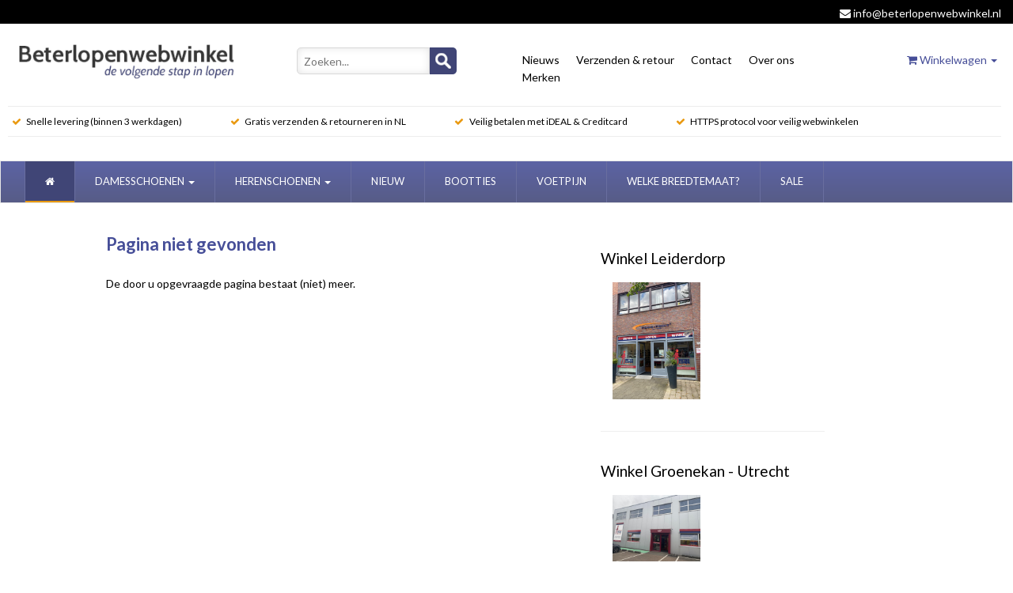

--- FILE ---
content_type: text/html; charset=utf-8
request_url: https://www.beterlopenwebwinkel.nl/product/damesschoenen-booties-nvt-finncomfort-elgin-grijs-multi-42801/
body_size: 14807
content:
<!DOCTYPE html>
<html lang="nl">
  <head>
    <meta http-equiv="Cache-control" content="public" />
    <meta charset="utf-8" />
    <meta name="viewport" content="width=device-width, initial-scale=1.0" />
    <meta
      name="google-site-verification"
      content="LW6aggLiMn3SmoSOy0rN80E7NquVViO_I7jLMt7-85M"
    />
    <title>Beterlopenwebwinkel</title>
    <meta name="description" content="Onze nieuwe najaarcollectie is binnen. Een grote collectie aan o.a. Durea, Solidus en Finn Comfort." />
    <link rel="canonical" href="https://www.beterlopenwebwinkel.nl/" />
    <meta name="robots" content="noodp, noydir, index, follow" />
    <meta name="author" content="Beterlopenwebwinkel" />
    <meta name="replyto" content="info@beterlopenwebwinkel.nl" />
    <meta name="language" content="DUTCH" />
    <meta name="theme-color" content="#464e98" />
    <meta name="geo.placename" content="Nederland" />
    <meta property="og:title" content="Beterlopenwebwinkel" />
    <meta name="wot-verification" content="bd62c32ad8fa254d4c47"/>
    <meta
      property="og:image"
      content="/content/images/beterlopenwebwinkel_logo.png"
    />
    <meta
      property="og:description"
      content="Ontdek ons uitgebreide assortiment comfortabele schoenen van merken zoals Finn Comfort, Solidus, Durea, Hartjes, Ganter, Meindl, FitFlop en meer."
    />
    <meta property="og:url" content="http://www.beterlopenwebwinkel.nl/" />
    <meta property="og:locale" content="nl_NL" />
    <meta property="og:site_name" content="Beterlopenwebwinkel" />
    <meta name="twitter:card" content="summary" />
    <meta name="twitter:title" content="Beterlopenwebwinkel" />
    <meta name="twitter:description" content="Klantenservice" />
    <meta
      name="twitter:image"
      content="/content/images/beterlopenwebwinkel_logo.png"
    />
    <link rel="icon" type="image/png" href="/icon.png" />
    <link
      rel="stylesheet"
      href="//code.jquery.com/ui/1.11.4/themes/smoothness/jquery-ui.css"
    />
    <link
      rel="stylesheet"
      href="https://fonts.googleapis.com/css2?family=Lato:wght@400;700;800;900&display=swap"
    />
    <link
      rel="stylesheet"
      href="https://maxcdn.bootstrapcdn.com/font-awesome/4.5.0/css/font-awesome.min.css"
    />
    <script id="settings" type="text/json">
      {
	"WebshopRestApiUrl":"https://beterlopenwebwinkel.api.onlinebackoffice.net",
	"BaseTitle" : " - Beterlopenwebwinkel - de volgende stap in lopen!",
	"CartName" : "winkelwagen",
	"SwitchTypeAndSubtype":true, "_comment1":"SwitchTypeAndSubtype wisselt de velden om in de sitemap.xml",
	"KlantSoortId" : 3,
	"NewsPath":"nieuws",
	"StaticSitemapPages" : ["/categorie/herenschoenenschoenen/","/categorie/damesschoenenschoenen/","/sale","/nieuw","/klantenservice","/voetpijn-identificeren","/contact",
		"/over-ons","/bezorging-en-bezorgkosten-voor-levering-in-nederland","/veilig-betalen-met-ideal-en-creditcard","/retourneren","/algemene-voorwaarden","/https-protocol","/hielspoor",
		"/achillis-tendonitis","/krabbelteen","/mortons-neuralgie","/metatarsalgie","/peesplaatontsteking","/boogpijn","/platvoet","/bunion","/hamerteen-klauwteen","/griekse-voet","/hallux-limitus","/hallux-valgus", "/solidus/" ]
}
    </script>

    <style type="text/css">
      /* #bio_ep {
  height: auto !important;
} */
      #exitpopup_bg {
        background: rgba(0, 0, 0, 0.6);
        z-index: 99999;
      }
      #exitpopup {
        text-align: center;
        color: #fff;
      }
      #exitpopup h1 {
        margin-top: 0px;
        padding-top: 0px;
      }
      #exitpopup p {
        text-align: left;
      }
    </style>

    <link rel="stylesheet" href="/content/bootstrap.min.css" />
    
    <link href="/Content/Bestellen.css" rel="stylesheet" />
    <link href="/Content/brands.css" rel="stylesheet" />
    <link href="/Content/form.css" rel="stylesheet" />
    <link href="/Content/grid.css" rel="stylesheet" />
    <link href="/Content/home.css" rel="stylesheet" />
    <link href="/Content/jquery.fancybox.css" rel="stylesheet" />
    <link href="/Content/jquery.multiselect.css" rel="stylesheet" />
    <link href="/Content/jquery.multiselect.filter.css" rel="stylesheet" />
    <link href="/Content/news.css" rel="stylesheet" />
    <link href="/Content/pagenumbers.css" rel="stylesheet" />
    <link href="/Content/product.css" rel="stylesheet" />
    <link href="/Content/tooltip.css" rel="stylesheet" />
    <link href="/Content/typografie.css" rel="stylesheet" />
    <link href="/Content/nav-megamenu.css" rel="stylesheet" />
    <link
      rel="stylesheet"
      href="//cdn.rawgit.com/noelboss/featherlight/1.7.6/release/featherlight.min.css"
    />
    <link
      rel="stylesheet"
      href="//cdn.rawgit.com/noelboss/featherlight/1.7.6/release/featherlight.gallery.min.css"
    />
    <!-- <link
      rel="stylesheet"
      href="//cdnjs.cloudflare.com/ajax/libs/cookieconsent2/3.0.3/cookieconsent.min.css"
    /> -->
    <!-- <script src="//cdnjs.cloudflare.com/ajax/libs/cookieconsent2/3.0.3/cookieconsent.min.js"></script> -->
    <!-- <script src="//static2.creative-serving.com/pixel_loader.js"></script> -->
    <script
      async
      src="https://www.googletagmanager.com/gtag/js?id=AW-1001854711"
    ></script>

    <!-- <script async src="https://www.googletagmanager.com/gtag/js?id=G-2WPNV7WDM6"></script>
    <script>
      window.dataLayer = window.dataLayer || [];
      function gtag(){dataLayer.push(arguments);}
      gtag('js', new Date());

      gtag('config', 'G-2WPNV7WDM6');
    </script> -->
  <!-- Google Tag Manager -->
  <script>(function(w,d,s,l,i){w[l]=w[l]||[];w[l].push({'gtm.start':
  new Date().getTime(),event:'gtm.js'});var f=d.getElementsByTagName(s)[0],
  j=d.createElement(s),dl=l!='dataLayer'?'&l='+l:'';j.async=true;j.src=
  'https://www.googletagmanager.com/gtm.js?id='+i+dl;f.parentNode.insertBefore(j,f);
  })(window,document,'script','dataLayer','GTM-54G6LZTM');</script>
  <!-- End Google Tag Manager -->
    <!-- New cookies
    <script>(function(w,d,s,l,i){w[l]=w[l]||[];w[l].push({'gtm.start':
    new Date().getTime(),event:'gtm.js'});var f=d.getElementsByTagName(s)[0],
    j=d.createElement(s),dl=l!='dataLayer'?'&l='+l:'';j.async=true;j.src=
    'https://www.googletagmanager.com/gtm.js?id='+i+dl;f.parentNode.insertBefore(j,f);
    })(window,document,'script','dataLayer','GTM-54G6LZTM');
    </script>

    <noscript><iframe src="https://www.googletagmanager.com/ns.html?id=GTM-54G6LZTM"
    height="0" width="0" style="display:none;visibility:hidden"></iframe></noscript> -->


    <base href="/" />
  </head>

  <body ng-app="Webshop" ng-controller="WinkelwagenController as wc">
    <section class="toprow">
      <div class="container-fluid">
        <div class="row">
          <div class="col-xs-12">
            <p class="text-right">
              <i class="fa fa-envelope"></i> info@beterlopenwebwinkel.nl
            </p>
          </div>
        </div>
      </div>
    </section>
    <header>
      <div class="container-fluid">
        <div class="row">
          <div class="col-xs-12 col-sm-6 col-md-3">
            <a
              href="/"
              ng-click="navCollapsed = !navCollapsed;selectedTab = 'home'"
              title="Beterlopenwebwinkel"
              ><img
                src="/content/images/beterlopenwebwinkel_logo.png"
                alt="Beterlopenwebwinkel"
                class="img-responsive"
                id="logo"
            /></a>
          </div>
          <div class="col-xs-6 col-sm-3 hidden-xs hidden-sm">
            <div id="zoeken" ng-controller="ZoekController as zc">
              <form name="zoekformulier" ng-submit="zc.search(term)">
                <input
                  type="text"
                  name="term"
                  list="sugest"
                  onclick="this.value='';"
                  id="mainSearch"
                  ng-model="term"
                  value=""
                  placeholder="Zoeken..."
                  required
                />
                <input
                  type="image"
                  src="/content/images/zoekBtn.png"
                  alt="zoeken"
                  class="zoeken_btn"
                />
              </form>
            </div>
          </div>
          <div class="col-xs-6 col-sm-12 col-md-4 hidden-xs">
            <ul class="list-unstyled list-inline menu">
              <!-- <li><a href="/" title="Welkom bij Beterlopen Winkel">Home</a></li> -->
              <li><a href="/nieuws/" title="Nieuws">Nieuws</a></li>
              <li><a href="/verzenden-en-retourneren">Verzenden & retour</a></li>
              <li><a href="/contact">Contact</a></li>
              <li><a href="/over-ons">Over ons</a></li>
              <li><a href="/merken">Merken</a></li>
            </ul>
          </div>
          <div
            class="col-xs-6 col-sm-12 col-md-2 hidden-xs hidden-sm text-right"
          >
            <div class="dropdown text-right" id="contentShoppingCart">
              <a class="dropdown-toggle" type="button" data-toggle="dropdown"
                ><i
                  class="fa fa-shopping-cart hidden-xs"
                  aria-hidden="true"
                ></i>
                Winkelwagen <span class="badge">{{ wc.aantalItems }}</span
                ><span class="caret hidden-xs"></span
              ></a>
              <ul class="dropdown-menu dropdown-menu-right">
                <small ng-show="wc.aantalItems > 1"
                  >{{ wc.aantalItems }} artikelen</small
                >
                <small ng-show="wc.aantalItems == 1"
                  >{{ wc.aantalItems }} artikel</small
                >
                <p ng-show="wc.aantalItems != 0">
                  <a href="/winkelwagen">Afrekenen</a>
                </p>
                <small ng-show="wc.aantalItems == 0">Nog geen artikelen</small>
              </ul>
            </div>
          </div>
          <div class="clearfix"></div>
          <section
            id="zoekww"
            class="visible-sm visible-xs"
            ng-controller="ZoekController as zc"
          >
            <div class="col-xs-6 col-sm-9">
              <form name="zoekformulier" ng-submit="zc.search(term)">
                <input
                  type="search"
                  name="term"
                  onclick="this.value='';"
                  id="mainSearch"
                  ng-model="term"
                  value=""
                  placeholder="Zoeken..."
                  required
                />
                <input
                  type="image"
                  src="/content/images/zoekBtn.png"
                  alt="zoeken"
                  class="zoeken_btn"
                />
              </form>
            </div>
            <div class="col-xs-6 col-sm-3">
              <div class="dropdown text-right" id="contentShoppingCart">
                <a class="dropdown-toggle" type="button" data-toggle="dropdown"
                  ><i
                    class="fa fa-shopping-cart hidden-xs"
                    aria-hidden="true"
                  ></i>
                  Winkelwagen <span class="badge">{{ wc.aantalItems }}</span
                  ><span class="caret hidden-xs"></span
                ></a>
                <ul class="dropdown-menu dropdown-menu-right">
                  <small ng-show="wc.aantalItems > 1"
                    >{{ wc.aantalItems }} artikelen</small
                  >
                  <small ng-show="wc.aantalItems == 1"
                    >{{ wc.aantalItems }} artikel</small
                  >
                  <p ng-show="wc.aantalItems != 0">
                    <a href="/winkelwagen">Afrekenen</a>
                  </p>
                  <small ng-show="wc.aantalItems == 0"><a href="/winkelwagen">Winkelwagen is leeg</a></small>
                </ul>
              </div>
            </div>
            <div class="clearfix"></div>
          </section>
        </div>
        <div class="row hidden-xs" id="usp">
          <div class="col-xs-12">
            <ul class="list-inline">
              <li>
                <i class="fa fa-check" aria-hidden="true"></i> Snelle levering
                (binnen 3 werkdagen)
              </li>
              <li>
                <i class="fa fa-check" aria-hidden="true"></i> Gratis verzenden
                &amp; retourneren in NL
              </li>
              <li>
                <i class="fa fa-check" aria-hidden="true"></i> Veilig betalen
                met iDEAL &amp; Creditcard
              </li>
              <li class="hidden-xs hidden-sm">
                <i class="fa fa-check" aria-hidden="true"></i> HTTPS protocol
                voor veilig webwinkelen
              </li>
            </ul>
          </div>
        </div>
      </div>
    </header>
    <nav class="navbar navbar-default">
      <div class="container-fluid">
        <div class="navbar-header">
          <button
            type="button"
            class="navbar-toggle collapsed"
            ng-init="navCollapsed = true"
            ng-click="navCollapsed = !navCollapsed"
            data-target="#navbar"
            aria-expanded="false"
            aria-controls="navbar"
          >
            <span class="icon-text"><i class="fa fa-bars"></i> MENU</span>
          </button>
          <a
            class="navbar-brand hidden"
            href="#"
            ng-click="navCollapsed = !navCollapsed"
            >Beterlopenwebwinkel</a
          >
        </div>
        <div
          id="navbar"
          ng-class="{ in: !navCollapsed }"
          class="navbar-collapse collapse"
          ng-init="selectedTab = 'home'"
        >
          <ul class="nav navbar-nav">
            <li class="visible-xs">
              <a
                href="/"
                title="Welkom bij Beterlopen Winkel"
                ng-click="navCollapsed = !navCollapsed;selectedTab = 'home'"
                ng-class="{ active: selectedTab === 'home' }"
                >Home</a
              >
            </li>
            <li class="hidden-xs homeLink">
              <a
                href="/"
                title="Home"
                ng-click="navCollapsed = !navCollapsed;selectedTab = 'home'"
                ng-class="{ active: selectedTab === 'home' }"
                ><i class="fa fa-home" aria-hidden="true"></i
              ></a>
            </li>

            <li class="dropdown dropdown-megamenu">
              <a
                href="#"
                class="dropdown-toggle"
                data-toggle="dropdown"
                title="Damesschoenen"
                ng-class="{ active: selectedTab === 'damesschoenen' }"
                >Damesschoenen <span class="caret"></span
              ></a>

              <ul class="dropdown-menu dropdown-megamenu-menu container-fluid">
                <li class="col-sm-4 col-lg-3">
                  <ul>
                    <li class="dropdown-megamenu-header">Damesschoenen</li>
                  </ul>
                  <ul class="dropdown-megamenu-navitems">
                    <li>
                      <a
                        href="/zoeken/?categorie=11&type=38"
                        ng-click="wc.resetFilter(); navCollapsed = !navCollapsed;selectedTab = 'damesschoenen'"
                        ng-class="{ active: selectedTab === 'damesschoenen' }"
                        >Wandelschoenen</a
                      >
                    </li>
                    <li>
                      <a
                        href="/zoeken/?categorie=11&type=37"
                        ng-click="wc.resetFilter(); navCollapsed = !navCollapsed;selectedTab = 'damesschoenen'"
                        ng-class="{ active: selectedTab === 'damesschoenen' }"
                        >Sneakers</a
                      >
                    </li>
                    <li>
                      <a
                        href="/zoeken/?categorie=11&type=25"
                        ng-click="wc.resetFilter(); navCollapsed = !navCollapsed;selectedTab = 'damesschoenen'"
                        ng-class="{ active: selectedTab === 'damesschoenen' }"
                        >Klittenbandschoenen</a
                      >
                    </li>
                    <li>
                      <a
                        href="/zoeken/?categorie=11&type=21"
                        ng-click="wc.resetFilter(); navCollapsed = !navCollapsed;selectedTab = 'damesschoenen'"
                        ng-class="{ active: selectedTab === 'damesschoenen' }"
                        >Bootties</a
                      >
                    </li>
                    <li>
                      <a
                        href="/zoeken/?categorie=11&type=26"
                        ng-click="wc.resetFilter(); navCollapsed = !navCollapsed;selectedTab = 'damesschoenen'"
                        ng-class="{ active: selectedTab === 'damesschoenen' }"
                        >Laarzen</a
                      >
                    </li>
                    <li>
                      <a
                        href="/zoeken/?categorie=11&type=31"
                        ng-click="wc.resetFilter(); navCollapsed = !navCollapsed;selectedTab = 'damesschoenen'"
                        ng-class="{ active: selectedTab === 'damesschoenen' }"
                        >Sandalen</a
                      >
                    </li>
                    <li>
                      <a
                        href="/zoeken/?categorie=11&type=33"
                        ng-click="wc.resetFilter(); navCollapsed = !navCollapsed;selectedTab = 'damesschoenen'"
                        ng-class="{ active: selectedTab === 'damesschoenen' }"
                        >Slippers</a
                      >
                    </li>
                    <li>
                      <a
                        href="/zoeken/?categorie=11&type=29"
                        ng-click="wc.resetFilter(); navCollapsed = !navCollapsed;selectedTab = 'damesschoenen'"
                        ng-class="{ active: selectedTab === 'damesschoenen' }"
                        >Pantoffels</a
                      >
                    </li>
                    <li>
                      <a
                        href="/zoeken/?categorie=11&type=27"
                        ng-click="wc.resetFilter(); navCollapsed = !navCollapsed;selectedTab = 'damesschoenen'"
                        ng-class="{ active: selectedTab === 'damesschoenen' }"
                        >Muilen</a
                      >
                    </li>
                    <li>
                      <a
                        href="/zoeken/?categorie=11&type=36"
                        ng-click="wc.resetFilter(); navCollapsed = !navCollapsed;selectedTab = 'damesschoenen'"
                        ng-class="{ active: selectedTab === 'damesschoenen' }"
                        >Verbandschoenen</a
                      >
                    </li>
                    <li>
                      <a
                        href="/zoeken/?categorie=11&type=20"
                        ng-click="wc.resetFilter(); navCollapsed = !navCollapsed;selectedTab = 'damesschoenen'"
                        ng-class="{ active: selectedTab === 'damesschoenen' }"
                        >Bandschoenen</a
                      >
                    </li>
                    <li>
                      <a
                        href="/categorie/damesschoenen"
                        ng-click="wc.resetFilter(); wc.wisFilters(); navCollapsed = !navCollapsed;selectedTab = 'damesschoenen'"
                        ng-class="{ active: selectedTab === 'damesschoenen' }"
                        class="last-item"
                        >Alles weergeven
                        <span
                          class="glyphicon glyphicon-forward"
                          aria-hidden="true"
                        ></span
                      ></a>
                    </li>
                  </ul>
                </li>
                <li class="col-sm-4 col-lg-3">
                  <ul>
                    <li class="dropdown-megamenu-header">Populaire merken</li>
                  </ul>
                  <ul class="dropdown-megamenu-navitems">
                            <li>
                      <a
                        href="/merken/Aetrex"
                        ng-click="wc.resetFilter(); wc.wisFilters(); navCollapsed = !navCollapsed;selectedTab = 'damesschoenen'"
                        ng-class="{ active: selectedTab === 'damesschoenen' }"
                        >Aetrex</a
                      >
                    </li>
                    <li>
                      <a
                        href="/merken/FinnComfort"
                        ng-click="wc.resetFilter(); wc.wisFilters(); navCollapsed = !navCollapsed;selectedTab = 'damesschoenen'"
                        ng-class="{ active: selectedTab === 'damesschoenen' }"
                        >Finn Comfort</a
                      >
                    </li>
                    <li>
                      <a
                        href="/merken/Solidus"
                        ng-click="wc.resetFilter(); wc.wisFilters(); navCollapsed = !navCollapsed;selectedTab = 'damesschoenen'"
                        ng-class="{ active: selectedTab === 'damesschoenen' }"
                        >Solidus</a
                      >
                    </li>
                    <li>
                      <a
                        href="/merken/Meindl"
                        ng-click="wc.resetFilter(); wc.wisFilters();  navCollapsed = !navCollapsed;selectedTab = 'damesschoenen'"
                        ng-class="{ active: selectedTab === 'damesschoenen' }"
                        >Meindl</a
                      >
                    </li>
                    <li>
                      <a
                        href="/merken/Durea"
                        ng-click="wc.resetFilter(); wc.wisFilters();  navCollapsed = !navCollapsed;selectedTab = 'damesschoenen'"
                        ng-class="{ active: selectedTab === 'damesschoenen' }"
                        >Durea</a
                      >
                    </li>
                    <li>
                      <a
                        href="/merken/Ganter"
                        ng-click="wc.resetFilter(); wc.wisFilters();  navCollapsed = !navCollapsed;selectedTab = 'damesschoenen'"
                        ng-class="{ active: selectedTab === 'damesschoenen' }"
                        >Ganter</a
                      >
                    </li>
                    <li>
                      <a
                        href="/merken/Hartjes"
                        ng-click="wc.resetFilter(); wc.wisFilters();  navCollapsed = !navCollapsed;selectedTab = 'damesschoenen'"
                        ng-class="{ active: selectedTab === 'damesschoenen' }"
                        >Hartjes</a
                      >
                    </li>
                    <li>
                      <a
                        href="/merken/Gijs"
                        ng-click="wc.resetFilter(); wc.wisFilters();  navCollapsed = !navCollapsed;selectedTab = 'damesschoenen'"
                        ng-class="{ active: selectedTab === 'damesschoenen' }"
                        >Gijs</a
                      >
                    </li>
                    <li>
                      <a
                        href="/merken/Mizuno"
                        ng-click="wc.resetFilter(); wc.wisFilters();  navCollapsed = !navCollapsed;selectedTab = 'damesschoenen'"
                        ng-class="{ active: selectedTab === 'damesschoenen' }"
                        >Mizuno</a
                      >
                    </li>
                    <li>
                      <a
                        href="/merken/Lowa"
                        ng-click="wc.resetFilter(); wc.wisFilters();  navCollapsed = !navCollapsed;selectedTab = 'damesschoenen'"
                        ng-class="{ active: selectedTab === 'damesschoenen' }"
                        >Lowa</a
                      >
                    </li>
                    <li>
                      <a
                        href="/merken/"
                        class="last-item"
                        ng-click="wc.resetFilter(); wc.wisFilters();   navCollapsed = !navCollapsed;selectedTab = 'damesschoenen'"
                        ng-class="{ active: selectedTab === 'damesschoenen' }"
                        >Alles weergeven
                        <span
                          class="glyphicon glyphicon-forward"
                          aria-hidden="true"
                        ></span
                      ></a>
                    </li>
                  </ul>
                </li>
                <li class="col-sm-4 col-lg-3">
                  <ul>
                    <li class="dropdown-megamenu-header">Fournituren</li>
                  </ul>
                  <ul class="dropdown-megamenu-navitems">
                    <li>
                      <a
                        href="/zoeken/?categorie=13&type=23"
                        ng-click="wc.resetFilter(); navCollapsed = !navCollapsed;selectedTab = 'damesschoenen'"
                        ng-class="{ active: selectedTab === 'damesschoenen' }"
                        >Onderhoud</a
                      >
                    </li>
                    <li>
                      <a
                        href="/zoeken/?categorie=13&type=40"
                        ng-click="wc.resetFilter(); navCollapsed = !navCollapsed;selectedTab = 'damesschoenen'"
                        ng-class="{ active: selectedTab === 'damesschoenen' }"
                        >Voetbedden</a
                      >
                    </li>
                    <li>
                      <a
                        href="/zoeken/?categorie=13&type=34"
                        ng-click="wc.resetFilter(); navCollapsed = !navCollapsed;selectedTab = 'damesschoenen'"
                        ng-class="{ active: selectedTab === 'damesschoenen' }"
                        >Sokken</a
                      >
                    </li>
                    <li>
                      <a
                        href="/zoeken/?categorie=13&type=42"
                        ng-click="wc.resetFilter(); navCollapsed = !navCollapsed;selectedTab = 'damesschoenen'"
                        ng-class="{ active: selectedTab === 'damesschoenen' }"
                        >Rugzakken</a
                      >
                    </li>
                    <li>
                      <a
                        href="/zoeken/?categorie=13&type=45"
                        ng-click="wc.resetFilter(); navCollapsed = !navCollapsed;selectedTab = 'damesschoenen'"
                        ng-class="{ active: selectedTab === 'damesschoenen' }"
                        >Tassen</a
                      >
                    </li>
                    <li>
                      <a
                        href="/zoeken/?categorie=13&type=34"
                        ng-click="wc.resetFilter(); navCollapsed = !navCollapsed;selectedTab = 'damesschoenen'"
                        ng-class="{ active: selectedTab === 'damesschoenen' }"
                        class="last-item"
                        >Alles weergeven
                        <span
                          class="glyphicon glyphicon-forward"
                          aria-hidden="true"
                        ></span
                      ></a>
                    </li>
                  </ul>
                </li>

                <li class="d-none d-lg-block col-lg-3">
                  <div class="dropdown-megamenu-images">
                    <a
                      ng-click="wc.wisFilters(); "
                      href="merken/FinnComfort"
                      title="FinnComfort"
                    >
                      <img
                        ng-src="https://beterlopenwinkel.blob.core.windows.net/webshop/images/merken/90.png"
                        class="img-responsive"
                        alt="90 FinnComfort"
                        src="https://beterlopenwinkel.blob.core.windows.net/webshop/images/merken/90.png"
                      />
                    </a>
                  </div>
                  <div class="dropdown-megamenu-images">
                    <a
                      ng-click="wc.wisFilters();"
                      href="merken/Solidus"
                      title="Solidus"
                    >
                      <img
                        ng-src="https://beterlopenwinkel.blob.core.windows.net/webshop/images/merken/126.png"
                        class="img-responsive"
                        alt="126 Solidus"
                        src="https://beterlopenwinkel.blob.core.windows.net/webshop/images/merken/126.png"
                      />
                    </a>
                  </div>
                  <div class="dropdown-megamenu-images">
                    <a
                      ng-click="wc.wisFilters();"
                      href="merken/Meindl"
                      title="Meindl"
                    >
                      <img
                        ng-src="https://beterlopenwinkel.blob.core.windows.net/webshop/images/merken/109.png"
                        class="img-responsive"
                        alt="109 Meindl"
                        src="https://beterlopenwinkel.blob.core.windows.net/webshop/images/merken/109.png"
                      />
                    </a>
                  </div>
                </li>
                <li class="col-sm-offset-8 col-lg-offset-6 col-sm-4">
                  <ul class="dropdown-megamenu-sale">
                    <li>
                      <a
                        ng-click="wc.resetFilter()"
                        href="/zoeken/?categorie=11"
                        >Sale Damesschoenen</a
                      >
                    </li>
                  </ul>
                </li>
              </ul>
            </li>
            <li class="dropdown dropdown-megamenu">
              <a
                href="#"
                class="dropdown-toggle"
                data-toggle="dropdown"
                title="Herenschoenen"
                aria-haspopup="true"
                aria-expanded="false"
                >Herenschoenen <span class="caret"></span
              ></a>

              <ul class="dropdown-menu dropdown-megamenu-menu container-fluid">
                <li class="col-sm-4 col-lg-3">
                  <ul>
                    <li class="dropdown-megamenu-header">Herenschoenen</li>
                  </ul>
                  <ul class="dropdown-megamenu-navitems">
                    <li>
                      <a
                        href="/zoeken/?categorie=14&type=38"
                        ng-click="wc.resetFilter(); navCollapsed = !navCollapsed;selectedTab = 'herenschoenen'"
                        ng-class="{ active: selectedTab === 'Herenschoenen' }"
                        >Wandelschoenen</a
                      >
                    </li>
                    <li>
                      <a
                        href="/zoeken/?categorie=14&type=37"
                        ng-click="wc.resetFilter(); navCollapsed = !navCollapsed;selectedTab = 'herenschoenen'"
                        ng-class="{ active: selectedTab === 'Herenschoenen' }"
                        >Sneakers</a
                      >
                    </li>
                    <li>
                      <a
                        href="/zoeken/?categorie=14&type=25"
                        ng-click="wc.resetFilter(); navCollapsed = !navCollapsed;selectedTab = 'herenschoenen'"
                        ng-class="{ active: selectedTab === 'Herenschoenen' }"
                        >Klittenbandschoenen</a
                      >
                    </li>
                    <li>
                      <a
                        href="/zoeken/?categorie=14&type=21&type=26"
                        ng-click="wc.resetFilter(); navCollapsed = !navCollapsed;selectedTab = 'herenschoenen'"
                        ng-class="{ active: selectedTab === 'Herenschoenen' }"
                        >Bootties</a
                      >
                    </li>
                    <li>
                      <a
                        href="/zoeken/?categorie=14&type=31&type20"
                        ng-click="wc.resetFilter(); navCollapsed = !navCollapsed;selectedTab = 'herenschoenen'"
                        ng-class="{ active: selectedTab === 'Herenschoenen' }"
                        >Sandalen</a
                      >
                    </li>
                    <li>
                      <a
                        href="/zoeken/?categorie=14&type=33"
                        ng-click="wc.resetFilter(); navCollapsed = !navCollapsed;selectedTab = 'herenschoenen'"
                        ng-class="{ active: selectedTab === 'Herenschoenen' }"
                        >Slippers</a
                      >
                    </li>
                    <li>
                      <a
                        href="/zoeken/?categorie=14&type=29"
                        ng-click="wc.resetFilter(); navCollapsed = !navCollapsed;selectedTab = 'herenschoenen'"
                        ng-class="{ active: selectedTab === 'Herenschoenen' }"
                        >Pantoffels</a
                      >
                    </li>
                    <li>
                      <a
                        href="/zoeken/?categorie=14&type=27"
                        ng-click="wc.resetFilter(); navCollapsed = !navCollapsed;selectedTab = 'herenschoenen'"
                        ng-class="{ active: selectedTab === 'Herenschoenen' }"
                        >Muilen</a
                      >
                    </li>
                    <li>
                      <a
                        href="/zoeken/?categorie=14&type=36"
                        ng-click="wc.resetFilter(); navCollapsed = !navCollapsed;selectedTab = 'herenschoenen'"
                        ng-class="{ active: selectedTab === 'Herenschoenen' }"
                        >Verbandschoenen</a
                      >
                    </li>
                    <li>
                      <a
                        href="/categorie/herenschoenen"
                        ng-click="wc.resetFilter(); wc.wisFilters(); navCollapsed = !navCollapsed;selectedTab = 'herenschoenen'"
                        ng-class="{ active: selectedTab === 'Herenschoenen' }"
                        class="last-item"
                        >Alles weergeven
                        <span
                          class="glyphicon glyphicon-forward"
                          aria-hidden="true"
                        ></span
                      ></a>
                    </li>
                  </ul>
                </li>
                <li class="col-sm-4 col-lg-3">
                  <ul>
                    <li class="dropdown-megamenu-header">Populaire merken</li>
                  </ul>
                  <ul class="dropdown-megamenu-navitems">
                             <li>
                      <a
                        href="/merken/Aetrex"
                        ng-click="wc.resetFilter(); wc.wisFilters(); navCollapsed = !navCollapsed;selectedTab = 'damesschoenen'"
                        ng-class="{ active: selectedTab === 'damesschoenen' }"
                        >Aetrex</a
                      >
                    </li>
                    <li>
                      <a
                        href="/merken/FinnComfort"
                        ng-click="wc.resetFilter(); wc.wisFilters(); navCollapsed = !navCollapsed;selectedTab = 'herenschoenen'"
                        ng-class="{ active: selectedTab === 'Herenschoenen' }"
                        >Finn Comfort</a
                      >
                    </li>
                    <li>
                      <a
                        href="/merken/Solidus"
                        ng-click="wc.resetFilter(); wc.wisFilters(); navCollapsed = !navCollapsed;selectedTab = 'herenschoenen'"
                        ng-class="{ active: selectedTab === 'Herenschoenen' }"
                        >Solidus</a
                      >
                    </li>
                    <li>
                      <a
                        href="/merken/Meindl"
                        ng-click="wc.resetFilter(); wc.wisFilters(); navCollapsed = !navCollapsed;selectedTab = 'herenschoenen'"
                        ng-class="{ active: selectedTab === 'Herenschoenen' }"
                        >Meindl</a
                      >
                    </li>
                    <li>
                      <a
                        href="/merken/Durea"
                        ng-click="wc.resetFilter(); wc.wisFilters(); navCollapsed = !navCollapsed;selectedTab = 'herenschoenen'"
                        ng-class="{ active: selectedTab === 'Herenschoenen' }"
                        >Durea</a
                      >
                    </li>
                    <li>
                      <a
                        href="/merken/Ganter"
                        ng-click="wc.resetFilter(); wc.wisFilters(); navCollapsed = !navCollapsed;selectedTab = 'herenschoenen'"
                        ng-class="{ active: selectedTab === 'Herenschoenen' }"
                        >Ganter</a
                      >
                    </li>
                    <li>
                      <a
                        href="/merken/Hartjes"
                        ng-click="wc.resetFilter(); wc.wisFilters(); navCollapsed = !navCollapsed;selectedTab = 'herenschoenen'"
                        ng-class="{ active: selectedTab === 'Herenschoenen' }"
                        >Hartjes</a
                      >
                    </li>
                    <li>
                      <a
                        href="/merken/Gijs"
                        ng-click="wc.resetFilter(); wc.wisFilters(); navCollapsed = !navCollapsed;selectedTab = 'herenschoenen'"
                        ng-class="{ active: selectedTab === 'Herenschoenen' }"
                        >Gijs</a
                      >
                    </li>
                    <li>
                      <a
                        href="/merken/Mizuno"
                        ng-click="wc.resetFilter(); wc.wisFilters(); navCollapsed = !navCollapsed;selectedTab = 'herenschoenen'"
                        ng-class="{ active: selectedTab === 'Herenschoenen' }"
                        >Mizuno</a
                      >
                    </li>
                    <li>
                      <a
                        href="/merken/Lowa"
                        ng-click="wc.resetFilter(); wc.wisFilters(); navCollapsed = !navCollapsed;selectedTab = 'herenschoenen'"
                        ng-class="{ active: selectedTab === 'Herenschoenen' }"
                        >Lowa</a
                      >
                    </li>
                    <li>
                      <a
                        href="/merken/"
                        class="last-item"
                        ng-click="wc.resetFilter(); wc.wisFilters(); navCollapsed = !navCollapsed;selectedTab = 'herenschoenen'"
                        ng-class="{ active: selectedTab === 'Herenschoenen' }"
                        >Alles weergeven
                        <span
                          class="glyphicon glyphicon-forward"
                          aria-hidden="true"
                        ></span
                      ></a>
                    </li>
                  </ul>
                </li>
                <li class="col-sm-4 col-lg-3">
                  <ul>
                    <li class="dropdown-megamenu-header">Fournituren</li>
                  </ul>
                  <ul class="dropdown-megamenu-navitems">
                    <li>
                      <a
                        href="/zoeken/?categorie=13&type=23"
                        ng-click="wc.resetFilter(); navCollapsed = !navCollapsed;selectedTab = 'herenschoenen'"
                        ng-class="{ active: selectedTab === 'Herenschoenen' }"
                        >Onderhoud</a
                      >
                    </li>
                    <li>
                      <a
                        href="/zoeken/?categorie=13&type=40"
                        ng-click="wc.resetFilter(); navCollapsed = !navCollapsed;selectedTab = 'herenschoenen'"
                        ng-class="{ active: selectedTab === 'Herenschoenen' }"
                        >Voetbedden</a
                      >
                    </li>
                    <li>
                      <a
                        href="/zoeken/?categorie=13&type=34"
                        ng-click="wc.resetFilter(); navCollapsed = !navCollapsed;selectedTab = 'herenschoenen'"
                        ng-class="{ active: selectedTab === 'Herenschoenen' }"
                        >Sokken</a
                      >
                    </li>
                    <li>
                      <a
                        href="/zoeken/?categorie=13&type=42"
                        ng-click="wc.resetFilter(); navCollapsed = !navCollapsed;selectedTab = 'herenschoenen'"
                        ng-class="{ active: selectedTab === 'Herenschoenen' }"
                        >Rugzakken</a
                      >
                    </li>
                    <li>
                      <a
                        href="/zoeken/?categorie=13&type=45"
                        ng-click="wc.resetFilter(); navCollapsed = !navCollapsed;selectedTab = 'herenschoenen'"
                        ng-class="{ active: selectedTab === 'Herenschoenen' }"
                        >Tassen</a
                      >
                    </li>
                    <li>
                      <a
                        href="/zoeken/?categorie=13&type=34"
                        ng-click="wc.resetFilter(); navCollapsed = !navCollapsed;selectedTab = 'herenschoenen'"
                        ng-class="{ active: selectedTab === 'Herenschoenen' }"
                        class="last-item"
                        >Alles weergeven
                        <span
                          class="glyphicon glyphicon-forward"
                          aria-hidden="true"
                        ></span
                      ></a>
                    </li>
                  </ul>
                </li>

                <li class="d-none d-lg-block col-lg-3">
                  <div class="dropdown-megamenu-images">
                    <a
                      ng-click="wc.wisFilters();"
                      href="merken/FinnComfort"
                      title="FinnComfort"
                    >
                      <img
                        ng-src="https://beterlopenwinkel.blob.core.windows.net/webshop/images/merken/90.png"
                        class="img-responsive"
                        alt="90 FinnComfort"
                        src="https://beterlopenwinkel.blob.core.windows.net/webshop/images/merken/90.png"
                      />
                    </a>
                  </div>
                  <div class="dropdown-megamenu-images">
                    <a
                      ng-click="wc.wisFilters();"
                      href="merken/Solidus"
                      title="Solidus"
                    >
                      <img
                        ng-src="https://beterlopenwinkel.blob.core.windows.net/webshop/images/merken/126.png"
                        class="img-responsive"
                        alt="126 Solidus"
                        src="https://beterlopenwinkel.blob.core.windows.net/webshop/images/merken/126.png"
                      />
                    </a>
                  </div>
                  <div class="dropdown-megamenu-images">
                    <a
                      ng-click="wc.wisFilters();"
                      href="merken/Meindl"
                      title="Meindl"
                    >
                      <img
                        ng-src="https://beterlopenwinkel.blob.core.windows.net/webshop/images/merken/109.png"
                        class="img-responsive"
                        alt="109 Meindl"
                        src="https://beterlopenwinkel.blob.core.windows.net/webshop/images/merken/109.png"
                      />
                    </a>
                  </div>
                </li>
                <li class="col-sm-offset-8 col-lg-offset-6 col-sm-4">
                  <ul class="dropdown-megamenu-sale">
                    <li>
                      <a
                        ng-click="wc.resetFilter()"
                        href="/zoeken/?categorie=14&"
                        >Sale Herenschoenen</a
                      >
                    </li>
                  </ul>
                </li>
              </ul>
            </li>

            <li>
              <a
                href="/nieuw/"
                title="Nieuwe collectie"
                ng-click="wc.wisFilters(); navCollapsed = !navCollapsed;selectedTab = 'nieuw'"
                ng-class="{ active: selectedTab === 'nieuw' }"
                >Nieuw</a
              >
            </li>
			 <li>
              <a
                href="/zoeken/?type=21"
                title="Bootties"
                ng-click="wc.wisFilters(); navCollapsed = !navCollapsed;selectedTab = 'bootties'"
                ng-class="{ active: selectedTab === 'bootties' }"
                >Bootties</a
              >
            </li>
            <!-- <li>
              <a
                href="/zoeken/?categorie=13&type=40"
                title="Voetbedden"
                ng-click="wc.wisFilters(); navCollapsed = !navCollapsed;selectedTab = 'voetbedden'"
                ng-class="{ active: selectedTab === 'voetbedden' }"
                >Voetbedden</a
              >
            </li>
            <li>
              <a
                href="/zoeken/?categorie=13&type=34"
                title="Sokken"
                ng-click="wc.wisFilters(); navCollapsed = !navCollapsed;selectedTab = 'sokken'"
                ng-class="{ active: selectedTab === 'sokken' }"
                >Sokken</a
              >
            </li> -->
            <li>
              <a
                href="/voetpijn-identificeren"
                title="Voetpijn identificeren"
                ng-click="navCollapsed = !navCollapsed;selectedTab = 'voetpijn-identificeren'"
                ng-class="{ active: selectedTab === 'voetpijn-identificeren' }"
                >Voetpijn</a
              >
            </li>
            <li>
              <a
                href="/welke-breedtemaat"
                title="Welke breedtemaat?"
                ng-click="navCollapsed = !navCollapsed;selectedTab = 'welke-breedtemaat'"
                ng-class="{ active: selectedTab === 'welke-breedtemaat' }"
                >welke breedtemaat?</a
              >
            </li>
            <li>
              <a
                href="/sale/"
                title="Schoenen Sale"
                ng-click="wc.wisFilters(); navCollapsed = !navCollapsed;selectedTab = 'sale'"
                ng-class="{ active: selectedTab === 'sale' }"
                >Sale</a
              >
            </li>

            <!-- mobile -->
            <li class="visible-xs">
              <a
                href="/nieuws/"
                title="Nieuws"
                ng-click="navCollapsed = !navCollapsed;selectedTab = 'nieuws'"
                ng-class="{ active: selectedTab === 'nieuws' }"
                >Nieuws</a
              >
            </li>
            <li class="visible-xs">
              <a
                href="/verzenden-en-retourneren"
                ng-click="navCollapsed = !navCollapsed;selectedTab = 'verzenden-en-retourneren'"
                ng-class="{ active: selectedTab === 'verzenden-en-retourneren' }"
                >Verzenden & retourneren</a
              >
            </li>

            <!-- <li class="visible-xs">
              <a
                href="/retourneren"
                ng-click="navCollapsed = !navCollapsed;selectedTab = 'retourneren'"
                ng-class="{ active: selectedTab === 'retourneren' }"
                >Retour</a
              >
            </li> -->

            <!-- e:mobile -->
            <li class="visible-xs">
              <a
                href="/contact"
                ng-click="navCollapsed = !navCollapsed;selectedTab = 'contact'"
                >Contact</a
              >
            </li>

            <!-- e:mobile -->
            <li class="visible-xs">
              <a
                href="/over-ons"
                ng-click="navCollapsed = !navCollapsed;selectedTab = 'over-ons'"
                >Over ons</a
              >
            </li>

            <!-- e:mobile -->
          </ul>
        </div>
      </div>
    </nav>

    <section id="kortingsbalk" style="display: none">
      <div class="container">
        <div class="row">
          <div class="span12">
            <div class="center text-center">
              <p>
                <strong
                  >Deze maand &euro;10,- korting bij besteding vanaf 80,- op je
                  nieuwe booties! Voer code NOV20 in bij je bestelling.</strong
                >
              </p>
            </div>
          </div>
        </div>
      </div>
    </section>

    

<div class="container-fluid" ng-view>
</div>
    <section
      id="newsletter"
      ng-controller="NieuwsbriefController as nc"
      ng-show="nc.isvisible"
      class="ng-hide"
    >
      <div class="container">
        <div class="row">
          <div class="span12">
            <div class="center text-center">
              <h2>Nieuwsbrief</h2>
              <p>
                Blijf op de hoogte van onze aanbiedingen en acties! <br />
                Schrijf je daarom nu in voor onze nieuwsbrief.
              </p>
              <p>
                Je ontvangt in je email- of spam box een code waarmee je
                <strong class="green">&euro; 10,- korting</strong> krijgt op
                jouw aankoop. <br /><small
                  >Deze actie geld bij een minimale afname van &euro;
                  50,-</small
                >
              </p>
              <form name="nieuwsbrief">
                <div class="input-prepend">
                  <span class="add-on"><i class="icon-envelope"></i></span>

                  <input
                    type="email"
                    class="form-control"
                    name="FormValue_Email"
                    ng-model="nc.email"
                    placeholder="Uw e-mailadres"
                    ng-required="true"
                    pattern="^[a-z0-9._%+-]+@[a-z0-9.-]+\.[a-z]{2,4}$"
                  />
                </div>
                <br />
                <input
                  type="button"
                  value="Inschrijven!"
                  class="btnNewsletter2 rounded"
                  ng-disabled="nieuwsbrief.$pristine||nieuwsbrief.$invalid"
                  ng-click="nc.inschrijven()"
                />
                <p ng-show="nc.success">
                  <small>{{ nc.messageSuccess }}</small>
                </p>
                <p ng-show="nc.alreadyregistered">
                  <small style="color: red">{{ nc.messageFailure }}</small>
                </p>
              </form>
            </div>
          </div>
        </div>
      </div>
    </section>
    <section id="social">
      <div class="container-fluid">
        <div class="row">
          <div class="col-xs-12 col-sm-3">
            <a
              href="https://www.facebook.com/GeorgeInderMaurBeterLopenWinkel"
              title="Volg ons op Facebook"
              target="_blank"
              ><i class="fa fa-facebook-official fa-2x" aria-hidden="true"></i
            ></a>
            <a
              href="https://www.instagram.com/beterlopenwinkel/"
              title="Volg ons op Instagram"
              target="_blank"
              ><i class="fa fa-instagram fa-2x" style="margin-left: 10px;" aria-hidden="true"></i
              
            ></a>
          </div>
          <div class="col-xs-12 col-sm-9">
            <h4>
              Volg ons op social media voor het laatste nieuws en de leukste
              deals!
            </h4>
          </div>
        </div>
      </div>
    </section>
    <section id="bottom">
      <div class="container-fluid">
        <div class="row">
          <div class="col-xs-12 col-sm-6 col-md-2 bottomBlock">
            <h4>Categori&euml;en</h4>
            <ul class="list-unstyled">
              <li class="visible-xs">
                <a href="/" title="Welkom bij Beterlopen Winkel">Home</a>
              </li>
              <li class="hidden-xs homeLink">
                <a href="/" title="Home"
                  ><i class="fa fa-home" aria-hidden="true"></i
                ></a>
              </li>
              <li>
                <a ng-click="wc.wisFilters();" href="/categorie/damesschoenen" title="Damesschoenen"
                  >Damesschoenen</a
                >
              </li>
              <li>
                <a ng-click="wc.wisFilters();" href="/categorie/herenschoenen" title="Herenschoenen"
                  >Herenschoenen</a
                >
              </li>
              <li>
                <a ng-click="wc.wisFilters();" href="/nieuw/" title="Nieuwe collectie">Nieuwe collectie</a>
              </li>
              <li><a ng-click="wc.wisFilters();" href="/sale/" title="Schoenen Sale">Sale!</a></li>
              <li><a href="/merken" title="Merken">Merken</a></li>
              <li>
                <a href="/voetpijn-identificeren" title="Voetpijn identificeren"
                  >Voetpijn identificeren</a
                >
              </li>
              <li><a href="/voetbedden" title="voetbedden">Voetbedden</a></li>
              <li>
                <a href="/welke-breedtemaat" title="welke breedtemaat?"
                  >Welke breedtemaat?</a
                >
              </li>
              <li><a href="/sokken" title="Sokken">Sokken</a></li>
              <li>
                <a ng-click="wc.wisFilters();" href="/categorie/fournituren" title="Fournituren"
                  >Fournituren</a
                >
              </li>
              <li>
                <a href="https://solidusonline.nl/" target="_blank" title="Solidus"
                  >Solidus</a
                >
              </li>
               <li>
                <a href="/hallux-rigidus/" title="Hallux Rigidus"
                  >Hallux Rigidus</a>
              </li>
               <li>
                <a href="/meindl-identity-de-schoen-met-identiteit/" title="Meindl Identity"
                  >Meindl Identity</a>
              </li>
               <li>
                <a href="/ordering-shoes-from-usa" ng-click="wc.resetFilter();">Ordering shoes from USA</a>
              </li>
              <!-- mobile -->
              <li class="visible-xs"><a href="/" title="Nieuws">Nieuws</a></li>
              <li class="visible-xs">
                <a href="/verzenden-en-retourneren">Verzenden & retourneren</a>
              </li>
              <!-- <li class="visible-xs">
                <a href="/retourneren">Retour</a>
              </li> -->

              <!-- e:mobile -->
              <li class="visible-xs"><a href="/contact">Contact</a></li>

              <!-- e:mobile -->
              <li class="visible-xs"><a href="/over-ons">Over ons</a></li>

              <!-- e:mobile -->
            </ul>
          </div>
          <div class="col-xs-12 col-sm-6 col-md-4 bottomBlock">
            <h4>Onze merken</h4>
            <ul class="list-unstyled">
                <li>
                    <a href="/merken/Aetrex" title="Aetrex" ng-click="wc.wisFilters();">Aetrex</a>
                </li>
                   <li>
                    <a href="/merken/FinnComfort" title="FinnComfort" ng-click="wc.wisFilters();">FinnComfort</a>
                </li>
                <li>
                    <a href="/merken/Solidus" title="Solidus" ng-click="wc.wisFilters();">Solidus</a>
                </li>
                <li>
                    <a href="/merken/Meindl" title="Meindl" ng-click="wc.wisFilters();">Meindl</a>
                </li>
                <li>
                    <a href="/merken/Durea" title="Durea" ng-click="wc.wisFilters();">Durea</a>
                </li>
                  <li>
                    <a href="/merken/Ganter" title="Ganter" ng-click="wc.wisFilters();">Ganter</a>
                </li>
            </ul>
          </div>
          <div class="col-xs-12 col-sm-6 col-md-3 bottomBlock">
            <h4>Klantenservice</h4>
            <ul class="list-unstyled">
              <li>
                <a
                  href="https://web.whatsapp.com/send?phone=310715422765&text=Ik%20heb%20een%20vraag%20over..."
                  title="Stel een vraag"
                  target="_blank"
                  ><i class="fa fa-whatsapp" aria-hidden="true"></i> Stel je
                  vraag via WhatsApp</a
                >
              </li>
              <li><a href="/contact" title="Contact">Contact</a></li>
              <li>
                <a href="/contact#route" title="Routebeschrijving"
                  >Routebeschrijving</a
                >
              </li>
              <li>
                <a href="/verzenden-en-retourneren" title="verzenden-en-retourneren"
                  >Verzenden & retourneren</a
                >
              </li>
                <!-- <li>
                  <a href="/retourneren" title="Retourneren">Retourneren</a>
                </li> -->
              <li>
                <a href="/algemene-voorwaarden" title="Algemene voorwaarden"
                  >Algemene voorwaarden</a
                >
              </li>
              <li>
                <a href="/privacyverklaring" title="Privacyverklaring"
                  >Privacyverklaring</a
                >
              </li>
              <li>
                <a href="/https-protocol" title="Wat is het HTTPS protocol?"
                  >HTTPS protocol (veilig webwinkelen)</a
                >
              </li>
            </ul>
          </div>
          <div class="col-xs-12 col-sm-6 col-md-3 bottomBlock">
            <h4>Onze waardering</h4>
            <iframe
              frameborder="0"
              allowtransparency="true"
              src="https://www.kiyoh.com/retrieve-widget.html?color=white&allowTransparency=true&button=true&lang=nl&tenantId=98&locationId=1042465"
              width="210"
              height="175"
            ></iframe>
            <!-- <iframe frameborder="0" allowtransparency="true" src="https://www.kiyoh.com/retrieve-widget.html?button=true&lang=nl&tenantId=98&locationId=13913" width="210" height="175"></iframe> -->
            <!--<iframe scrolling="no" src="https://www.kiyoh.nl/widget.php?company=13913" width="210" height="175" border="0" frameborder="0"></iframe> -->
            <a
              href="/veilig-betalen-met-ideal-en-creditcard"
              title="Veilig betalen bij de Beterlopenwebwinkel"
              ><img
                src="/content/images/footer-logos4.png"
                alt="Veilig betalen bij de Beterlopenwebwinkel"
                class="img-responsive"
                title="Veilig betalen bij de Beterlopenwebwinkel"
            /></a>
            <p>
                <a href="https://jijspeeltdehoofdrol.nl/" target="_blank">
                    <img src="/content/images/jij-speelt-de-hoodfrol_logo.png" alt="Jij speelt de hoofdrol" style="max-width: 175px">
                </a>
            </p>
          </div>
        </div>
      </div>
    </section>
    <footer id="footer">
      <div class="container-fluid">
        <div class="row">
          <div class="col-xs-6">
            &copy; {{ today | date: "yyyy" }}
            <a
              href="https://www.beterlopenwebwinkel.nl"
              title="Beterlopenwebwinkel"
              >Beterlopenwebwinkel | online pasvormschoenen kopen</a
            >
            | Webdesign: Budeco
          </div>
          <div class="col-xs-6 text-right"></div>
        </div>
      </div>
    </footer>

    <!--
<div class="whatsapp-right">
  <div class="whatsapp-wrapper">
    <a href="https://web.whatsapp.com/send?phone=310715422765&text=Ik%20heb%20een%20vraag%20over..." class="whatsapp-link" target="_blank">
      <i class="fa fa-whatsapp" aria-hidden="true"></i>
      <span class="whatsapp-text">Stel een vraag</span>
    </a>
  </div>
</div>
-->

    <!-- javascripts -->
    <script type="text/javascript" src="/scripts/xml2json.js"></script>
    <script src="/Scripts/jquery-1.10.2.min.js"></script>
    <script src="https://cdnjs.cloudflare.com/ajax/libs/jquery-cookie/1.4.1/jquery.cookie.min.js"></script>
    <script src="//code.jquery.com/jquery-migrate-1.2.1.min.js"></script>
    <script src="/scripts/jquery-ui.min.js"></script>
    <script type="text/javascript" src="/scripts/number_format.js"></script>
    <script type="text/javascript" src="/scripts/product.js"></script>
    <script type="text/javascript" src="/scripts/bootstrap.min.js"></script>
    <script type="text/javascript" src="/scripts/btf.js"></script>
    <script type="text/javascript" src="/scripts/featurelist.js"></script>
    <script
      type="text/javascript"
      src="/scripts/jquery.fancybox.pack.js"
    ></script>
    <script
      type="text/javascript"
      src="/scripts/jquery.multiselect.min.js"
    ></script>
    <script type="text/javascript" src="/scripts/main.js"></script>
    <script type="text/javascript" src="/scripts/ticker.js"></script>

    <script src="https://ajax.googleapis.com/ajax/libs/angularjs/1.6.4/angular.min.js"></script>
    <script src="https://ajax.googleapis.com/ajax/libs/angularjs/1.6.4/angular-route.min.js"></script>
    <script src="https://ajax.googleapis.com/ajax/libs/angularjs/1.6.4/angular-animate.min.js"></script>
    <script src="https://cdnjs.cloudflare.com/ajax/libs/angular.js/1.6.4/i18n/angular-locale_nl-nl.js"></script>
    <script src="https://cdnjs.cloudflare.com/ajax/libs/angular-local-storage/0.6.0/angular-local-storage.min.js"></script>
    <script src="https://cdnjs.cloudflare.com/ajax/libs/ngStorage/0.3.11/ngStorage.min.js"></script>
    <script src="https://cdnjs.cloudflare.com/ajax/libs/angular-ui-bootstrap/2.5.0/ui-bootstrap-tpls.min.js"></script>
    <script src="https://cdnjs.cloudflare.com/ajax/libs/angulartics/1.4.0/angulartics.min.js"></script>
    <script
      src="https://cdnjs.cloudflare.com/ajax/libs/angulartics-google-analytics/0.4.0/angulartics-ga.min.js"
      defer=""
    ></script>
    <script src="https://cdnjs.cloudflare.com/ajax/libs/moment.js/2.19.2/moment.js"></script>
    <!--script src="https://cdnjs.cloudflare.com/ajax/libs/angulartics/1.4.0/angulartics-gtm.min.js" ></script-->

    <link rel="stylesheet" href="/content/360/HTML5Viewer.css" />
    <script type="text/javascript" src="/content/360/jQueryPlugin.js"></script>
    <script type="text/javascript" src="/content/360/HTML5Loader.js"></script>
    <script type="text/javascript" src="/content/360/HTML5Viewer.js"></script>

    <script src='/bundles/angular?v=2DDpkwRSBFwABC7DkuSL6YQnNRW0qAW2ZazfJIXj0lM1' defer></script>

    <script type="text/javascript" src="/scripts/bioep.min.js"></script>

    <script type="text/javascript" src="/scripts/main.js"></script>
    <script
      src="//cdn.rawgit.com/noelboss/featherlight/1.7.6/release/featherlight.min.js"
      type="text/javascript"
      charset="utf-8"
    ></script>
    <script
      src="//cdn.rawgit.com/noelboss/featherlight/1.7.6/release/featherlight.gallery.min.js"
      type="text/javascript"
      charset="utf-8"
    ></script>
    <script>
      $(function () {
        $("a[href*=#]:not([href=#])").click(function () {
          if (
            location.pathname.replace(/^\//, "") ==
              this.pathname.replace(/^\//, "") &&
            location.hostname == this.hostname
          ) {
            var target = $(this.hash);
            target = target.length
              ? target
              : $("[name=" + this.hash.slice(1) + "]");
            if (target.length) {
              $("html,body").animate(
                {
                  scrollTop: target.offset().top,
                },
                500
              );
              return false;
            }
          }
        });
      });
    </script>
    <script type="application/ld+json">
      {
        "@context": "http://schema.org",
        "@type": "Organization",
        "name": "Beterlopenwebwinkel",
        "url": "https://www.beterlopenwebwinkel.nl/",
        "sameAs": ["https://www.facebook.com/GeorgeInderMaurBeterLopenWinkel"],
        "logo": "https://www.beterlopenwebwinkel.nl/content/images/beterlopenwebwinkel_logo.png",
        "contactPoint": [
          {
            "@type": "ContactPoint",
            "telephone": "+31(0)70 309 9058",
            "contactType": "customer service"
          }
        ]
      }
    </script>

    <script type="text/javascript">
      function exitexitpopup() {
        $("#exitpopup_bg").fadeOut();
        $("#exitpopup").slideUp();
      }
      $(document).ready(function () {
        $("#exitpopup").css(
          "left",
          window.innerWidth / 2 - $("#exitpopup").width() / 2
        );
        $("#exitpopup").css(
          "top",
          window.innerHeight / 2 - $("#exitpopup").height() / 2
        );

        // Show the exit popup
        $("#exitpopup_bg").fadeIn();
        $("#exitpopup").fadeIn();

        $("#exitpopup_bg").click(function () {
          $("#exitpopup_bg").fadeOut();
          $("#exitpopup").slideUp();
        });
      });
    </script>

    <script type="text/javascript">
      $(document).ready(function () {
        $("img").addClass("img-responsive");
      });
    </script>
    <script type="text/javascript" src="/scripts/bioep.min.js"></script>

    <script type="text/javascript">
      /*bioEp.init({
        width: 400,
		height: 320,
    /*
		html: '<div id="content" style="padding: 20px;color: #FFF;line-height:1.5em;border:5px solid #FFF;border-radius:10px"><h4 style="color:#FFF">Wacht, voordat u vertrekt...</h4> <p>Heeft u niet kunnen vinden wat u zoekt?<br> Onze gespecialiseerde medewerkers geven u persoonlijk advies op maat en helpen u graag aan<br> mooie en goed lopende schoenen.</p><img src="/content/images/exit-shoe-image.png" style="margin:auto auto 20px auto" class="img-responsive" alt="Beterlopenwebwinkel"/><br><a href="/contact" title="Neem contact met ons op" style="clear:both;text-decoration: none;color: #FFF;padding: 10px; margin: 20px auto;text-align: center;background-color: #fb9521;border: none;border-bottom: 2px solid #dd851b;-webkit-border-radius: 5px; -moz-border-radius: 5px;border-radius: 5px;width: auto;display:inline-block;">Neem contact met ons op</a></div>',
    */ /*
    html: '<div id="content" style="padding: 20px;color: #FFF;line-height:1.5em;border:5px solid #FFF;border-radius:10px"><h4 style="color:#FFF">Nu &euro;20,- korting op onze sandalen!</h4><p>Ontvang &euro;20,- korting op je sandalen door bij het afrekenen de kortingscode in te voeren.<br /><small>bij een minimale besteding van &euro;80,-</small></p><h3 style="color: #ffffff; font-weight: bold;">Kortingscode:<br />SANDALEN20</h3></div>',
    css: '#content {text-align: center; font-size: 14px; background: #5c63a4;} #bio_ep {} #bio_ep_close {border-radius: 0;height: auto;width:auto;padding:10px 5px;margin-left: -20px;width:35px;background:#00b900;line-height:1em;}',

		cookieExp: 7,
		showOnDelay: false,
		delay: 8,
		showOnDelay: false,
		onPopup: null,
      });
	  */
      /*https://www.beterlopenwinkel.nl/afspraak/*/
      /*	//html: '<div id="content" style="padding: 20px;color: #FFF;line-height:1.5em;border:5px solid #FFF;border-radius:10px"><h4 style="color:#FFF">Meld je nu gemakkelijk aan voor een online consult!</h4><p>Welkom op de webwinkel van de Beterlopenwinkel! Heb jij ook moeite met het vinden van de juiste schoenen bij jou eventuele voet- of houdingsklachten? Meld je dan nu in voor een online consult waar Petra al je vragen beantwoord over welke schoenen er het beste bij jou wensen en voetklachten passen. Het is net of je winkelt in onze winkel maar dan online.</p><p>Je kan een afspraak maken voor ons online consult door op Ã©Ã©n van de opties in de agenda te klikken. Kies het moment dat voor jou goed uitkomt en bevestig de afspraak door op Reservering toevoegen te klikken. Hierna krijg je van ons een mail met een link, klik op deze link op de juiste datum en tijd en je het videogesprek zal direct beginnen.</p><a href="https://www.supersaas.nl/schedule/beterlopenwinkel/online_consult" class="btn btn-onlineconsult" target="_blank">Plan een online consult</a></div>',*/

/*
    bioEp.init({
        width: 500,
        height: 500,
        html: `
          <div id="content" style="padding: 20px; color: #fff; border:5px solid #FFF;border-radius:10px;width: 100%;">

          </div>
        `,
        css: "#content {text-align: left; font-size: 16px; background: #3d4b4e; height:100%; background-image: url(/content/images/pop-up/najaar2025_1.png); background-position: center; background-repeat: no-repeat; background-size: contain;} #bio_ep {} #bio_ep_close {ÃŸborder-radius: 0;height: auto;width:auto;padding:10px 5px;margin-left: -20px;width:35px;background:#00b900;line-height:1em;} #bio_ep h4 {font-size: 20px;} #bio_ep .fa-copy {cursor:pointer;}",
        cookieExp: 7,
        delay: 5,
        showOnDelay: true,
        onPopup: null,
    });
*/

/*
      bioEp.init({
        width: 500,
        height: 500,
        // html: '<div id="content" style="padding: 20px;color: #FFF;line-height:1.5em;border:5px solid #FFF;border-radius:10px;width: 100%;"><div style="font-size: 18px;display: flex;flex-direction: column;justify-content: flex-end;height: 90%;padding-left: 40%;"><span style="padding-top: 15px; text-decoration: underline; font-size: 25px; color: #000;"><b style="background: #fff;">2022 <i class="fa fa-copy" onclick="copyToClipboard(\'2022\')"></i></b></span></div></div>',
        // html: '<div id="content" style="padding: 20px;color: #FFF;line-height:1.5em;border:5px solid #FFF;border-radius:10px"><h2 style="color:#FFF; font-weight: bold; font-size: 25px;">Online Black Friday month</h2><p style="font-size: 18px;">11% korting op al je aankopen, scoor je korting met de code <br /><br /><span style="padding-top: 15px; text-decoration: underline; font-size: 25px;"><b>blackfriday2021 <i class="fa fa-copy" onclick="copyToClipboard(\'blackfriday2021\')"></i></b></span></p></div>',
        // css: '#content {text-align: center; font-size: 16px; background: #5c63a4; height:100%; background-image: url(/content/images/blackfriday.png); background-position: bottom left;} #bio_ep {} #bio_ep_close {border-radius: 0;height: auto;width:auto;padding:10px 5px;margin-left: -20px;width:35px;background:#00b900;line-height:1em;} #bio_ep h4 {font-size: 20px;} #bio_ep .fa-copy {cursor:pointer;}',
        // css: '#content {text-align: left; font-size: 16px; background: #5c63a4; height:100%; background-image: url(/content/images/kortingscode-2022.jpg); background-position: center; background-repeat: no-repeat; background-size: cover;} #bio_ep {} #bio_ep_close {border-radius: 0;height: auto;width:auto;padding:10px 5px;margin-left: -20px;width:35px;background:#00b900;line-height:1em;} #bio_ep h4 {font-size: 20px;} #bio_ep .fa-copy {cursor:pointer;}',
        // html: '<div id="content" style="padding: 20px;color: #FFF;line-height:1.5em;border:5px solid #FFF;border-radius:10px"><h4 style="color:#FFF">Meld je nu gemakkelijk aan voor een online consult!</h4><p>Welkom op de webwinkel van de Beterlopenwinkel! Heb jij ook moeite met het vinden van de juiste schoenen bij jou eventuele voet- of houdingsklachten? Meld je dan nu in voor een online consult waar Petra al je vragen beantwoord over welke schoenen er het beste bij jou wensen en voetklachten passen. Het is net of je winkelt in onze winkel maar dan online.</p><p>Je kan een afspraak maken voor ons online consult door op Ã©Ã©n van de opties in de agenda te klikken. Kies het moment dat voor jou goed uitkomt en bevestig de afspraak door op Reservering toevoegen te klikken. Hierna krijg je van ons een mail met een link, klik op deze link op de juiste datum en tijd en je het videogesprek zal direct beginnen.</p><a href="https://www.beterlopenwinkel.nl/afspraak/" class="btn btn-onlineconsult" target="_blank">Plan een online consult</a></div>',
        // css: '#content {text-align: center; font-size: 14px; background: #5c63a4;} #bio_ep {} #bio_ep_close {border-radius: 0;height: auto;width:auto;padding:10px 5px;margin-left: -20px;width:35px;background:#00b900;line-height:1em;}',

        // html: `
				// <div id="content" style="padding: 20px;color: #FFF;line-height:1.5em;border:5px solid #FFF;border-radius:10px;width: 100%;">
				// 	<div style="font-size: 18px;display: flex;flex-direction: column;justify-content: flex-end;height: 105%;padding-left: 40%;">
				// 	<span style="padding-top: 15px; text-decoration: underline; font-size: 25px; color: #000;">
				// 	<b style="background: #fff;">VJ2022 <i class="fa fa-copy" onclick="copyToClipboard(\'VJ2022\')"></i></b>
				// 	</span>
				// 	</div>
				// 	</div>`,
        // css: "#content {text-align: left; font-size: 16px; background: #5c63a4; height:100%; background-image: url(/content/images/kortingscode-VJ2022.jpg); background-position: center; background-repeat: no-repeat; background-size: cover;} #bio_ep {} #bio_ep_close {border-radius: 0;height: auto;width:auto;padding:10px 5px;margin-left: -20px;width:35px;background:#00b900;line-height:1em;} #bio_ep h4 {font-size: 20px;} #bio_ep .fa-copy {cursor:pointer;}",
        html: `
          <div id="content" style="padding: 20px; color: #fff; border:5px solid #FFF;border-radius:10px;width: 100%;">

          </div>
        `,
        css: "#content {text-align: left; font-size: 16px; background: #5c63a4; height:100%; background-image: url(/content/images/pop-up/50-procent-korting-op-verschillende-zomer-en-winter-paren.jpg); background-position: center; background-repeat: no-repeat; background-size: cover;} #bio_ep {} #bio_ep_close {border-radius: 0;height: auto;width:auto;padding:10px 5px;margin-left: -20px;width:35px;background:#00b900;line-height:1em;} #bio_ep h4 {font-size: 20px;} #bio_ep .fa-copy {cursor:pointer;}",

        cookieExp: 7,
        delay: 5,
        showOnDelay: true,
        onPopup: null,
      });
*/
      document.addEventListener("DOMContentLoaded", function () {
        var bioEpBg = document.getElementById("bio_ep_bg");
        if(bioEpBg  !== null) {
            bioEpBg.addEventListener("click", function () {
                bioEp.hidePopup();
            });
        }
      });

      function copyToClipboard(text) {
        var sampleTextarea = document.createElement("textarea");
        document.body.appendChild(sampleTextarea);
        sampleTextarea.value = text; //save main text in it
        sampleTextarea.select(); //select textarea contenrs
        document.execCommand("copy");
        document.body.removeChild(sampleTextarea);
      }
    </script>




  </body>
</html>


--- FILE ---
content_type: text/html
request_url: https://www.beterlopenwebwinkel.nl/partials/productnew.html
body_size: 9344
content:
<link href="/Content/productnew.css?v=2" rel="stylesheet" />
<div id="contentShop" ng-show="app.loading">
  <div class="spinner">
    <div class="bounce1"></div>
    <div class="bounce2"></div>
    <div class="bounce3"></div>
  </div>
</div>

<style>
  .breadcrumbs .back {
    display: block;
    width: 100%;
    margin-bottom: 15px;
  }
  @media (min-width: 767px) {
    .breadcrumbs .back {
      width: auto;
      display: inline-block;
      margin-bottom: 0;
    }
  }
</style>

<div id="contentShop" ng-show="!app.loading">
  <div class="row">
    <div class="col-xs-12">
      <div class="breadcrumbs row">
        <div class="col-xs-12">
          <a href="javascript:history.go(-1);" class="back"
            ><i class="fa fa-chevron-left" aria-hidden="true"></i> Terug
            <span class="hidden-xs">naar het overzicht</span></a
          >
          <a href="/">Home</a> &raquo;
          <a href="/categorie/{{app.product.Groep}}">{{app.product.Groep}}</a>
          &raquo;
          <!--a href="/type/{{app.product.Subtype|urlencode}}?categorie={{app.product.Groep|urlencode}}">{{app.product.Subtype}}</a> &raquo;-->
          <a
            href="/type/{{app.product.Subtype|urlencode}}?subtype={{app.product.Type|urlencode}}&categorie={{app.product.Groep}}"
            >{{app.product.Type}}</a
          >
          &raquo; {{app.product.Naam}}
        </div>
      </div>
    </div>
  </div>

  <div class="bsrow g-4 pb-4">
    <div class="bscol-md-6 product-imgs">
      <!-- 360 graden foto -->
      <div
        ng-show="app.fotos360.indexOf(app.product.Id+'')>-1"
        id="Frame"
        class="animateCreatorContainer"
        style="width: 100%; height: 382px; margin-left: 6.5px; margin-top: 0px"
        onselectstart="return false;"
      >
        <div
          id="FramePhoto"
          class="animateCreatorPhoto"
          style="
            width: 414px;
            height: 310px;
            margin-left: 0px;
            margin-top: 36px;
          "
        >
          <!--img id="FrameHTML5Viewer" class="animateCreatorViewer" galleryimg="no" ng-src="/360/{{app.product.Id}}/Lv2/1" style="width: 414px; height: 310px; visibility: visible;"-->
        </div>
        <!-- <div id="FramebtnDiv" class="animateCreatorBtnDiv" style="width: 24px; height: 24px; margin-left: 0px">
        <img class="animateCreatorMagnifierBtn" id="FrameDQ2DLgmdZf7" src="/content/360/btnGlass.png" style="width: 24px; height: auto; left: 12px" />
      </div> -->
        <div
          id="FramemagnifierViewer"
          class="animateCreatorMagnifier"
          style="display: none"
        >
          <div
            src="../../javascripts/HTML5/Images/cursorHintN.png"
            id="FramenorthwestCursor"
            style="
              background-image: url(../../javascripts/HTML5/Images/cursorHintN.png);
              -moz-background-size: 100% 100%;
              background-size: 100% 100%;
            "
            class="animateCreatorCursorHintN"
          ></div>
          <div
            src="../../javascripts/HTML5/Images/cursorHintS.png"
            id="FramesoutheastCursor"
            style="
              background-image: url(../../javascripts/HTML5/Images/cursorHintS.png);
              -moz-background-size: 100% 100%;
              background-size: 100% 100%;
            "
            class="animateCreatorCursorHintS"
          ></div>
        </div>
      </div>
      <div
        style="width: 100%"
        class="hint360"
        ng-show="app.fotos360.indexOf(app.product.Id+'')>-1"
      >
        Sleep de foto naar links of rechts om te draaien
      </div>

      <section
        data-featherlight-gallery
        data-featherlight-filter="a"
        class="h-100"
      >
        <!-- hoofdafbeelding -->
        <div id="productImage" class="h-100">
          <div class="sale" ng-if="product.Korting!=null">Sale!</div>

          <a
            ng-show="app.product.Afbeeldingen.length>0&&app.fotos360.indexOf(app.product.Id+'')==-1"
            href="https://beterlopenwinkel.blob.core.windows.net/webshop/images/producten/L/{{app.product.Afbeeldingen[0]}}"
            class="gallery"
          >
            <img
              class="img-responsive product-img"
              alt="{{app.product.Merk}} {{app.product.Naam}} {{app.product.Merk}} {{app.product.Kleur}} {{app.product.Type}} {{app.product.Groep}} {{app.product.ArtikelnrFabrikant}}"
              ng-src="https://beterlopenwinkel.blob.core.windows.net/webshop/images/producten/L/{{app.product.Afbeeldingen[0]}}"
            />
          </a>

          <img
            ng-show="app.product.Afbeeldingen.length==0&&app.fotos360.indexOf(app.product.Id+'')==-1"
            class="img-responsive"
            alt="Geen afbeelding beschikbaar voor {{app.product.Naam}}"
            src="https://beterlopenwinkel.blob.core.windows.net/webshop/images/geenafbeelding.png"
          />
        </div>

        <!-- extra afbeeldingen -->
        <div
          class="productExtraImage"
          ng-if="app.product.Afbeeldingen.length>1 && $index > 0"
          ng-repeat="afb in app.product.Afbeeldingen"
        >
          <a ng-href="/content/images/producten/l/{{afb}}" class="gallery">
            <img
              class="img-responsive"
              alt="{{app.product.Merk}} {{app.product.Naam}} {{app.product.Merk}} {{app.product.Kleur}} {{app.product.Type}} {{app.product.Groep}} {{app.product.ArtikelnrFabrikant}}"
              ng-src="https://beterlopenwinkel.blob.core.windows.net/webshop/images/producten/S/{{afb}}"
          /></a>
        </div>
      </section>
    </div>

    <div class="bscol-md-5 bsoffset-md-1 rightside">
      <h1 class="name" itemprop="name">
        {{app.product.Merk}} {{app.product.Naam}}
      </h1>
      <div class="productPriceItem pb-5">
        <span class="vanprijs" ng-if="app.product.Korting!=null"
          >{{app.product.MinPrijsZonderKorting | currency}}</span
        >
        <span class="voorprijs">{{app.product.MinPrijs | currency}}</span>
        <input class="productPrice" type="hidden" value="3295" />
      </div>
      <p class="freeDelivery d-none">Incl. gratis verzending in NL</p>
      <p class="mb-2" ng-show="app.product.Kleur.length>0">
        <strong>Kleur:</strong> {{app.product.Kleur}}
        <span
          class="colorbox"
          ng-show="app.productKleurHex.length>0"
          style="background-color: {{app.productKleurHex}}"
        ></span>
      </p>
      <p class="mb-2">
        <strong>Artikelnummer:</strong> {{app.product.ArtikelnrFabrikant}}
      </p>
      <p class="mb-2"><strong>Merk:</strong> {{app.product.Merk}}</p>
      <p class="mb-2"><strong>Productcode:</strong> {{app.product.GTIN}}</p>
      <!-- <p ng-show="app.product.Subtype=='B2BS'">
        <strong>Afwijkende levertijd: 5 werkdagen, geen avondbezorging mogelijk.</strong>
      </p> -->
      <p
        class="size-chart"
        data-toggle="modal"
        data-target="#sizechart-modal"
        ng-show="app.product.Groep=='Damesschoenen' || app.product.Groep=='Herenschoenen'"
      >
        <svg
          width="512"
          height="512"
          viewBox="0 0 512 512"
          fill="none"
          xmlns="http://www.w3.org/2000/svg"
        >
          <path
            d="M224 448C224 483.3 195.3 512 160 512H64C28.7 512 0 483.3 0 448V64C0 30.86 25.2 3.608 57.5 0.3306C59.6 0.112 61.8 0 64 0L448 0C483.35 0 512 28.65 512 64V160C512 195.3 483.35 224 448 224L224 224V448ZM320 192H384V128C384 119.2 391.2 112 400 112C408.8 112 416 119.2 416 128V192H448C465.67 192 480 177.7 480 160V64C480 46.33 465.67 32 448 32L64 32C62.9 32 61.8 32.06 60.7 32.17C44.6 33.8 32 47.45 32 64V448C32 465.7 46.3 480 64 480H160C177.7 480 192 465.7 192 448V416H128C119.2 416 112 408.8 112 400C112 391.2 119.2 384 128 384H192V320H128C119.2 320 112 312.8 112 304C112 295.2 119.2 288 128 288H192V224H128C119.2 224 112 216.8 112 208C112 199.2 119.2 192 128 192H192V128C192 119.2 199.2 112 208 112C216.8 112 224 119.2 224 128V192L288 192V128C288 119.2 295.2 112 304 112C312.8 112 320 119.2 320 128V192Z"
            fill="#464E98"
          />
        </svg>
        &nbsp; Maattabel
      </p>

      <p
        ng-show="app.showSizeRemark()!='' && (app.product.Groep=='Damesschoenen' || app.product.Groep=='Herenschoenen')"
        class="size-remark"
      >
        <strong> Let op: {{app.showSizeRemark()}}</strong>
      </p>

      <div class="order-product">
        <div ng-show="app.product.SKUs.length>0">
          <div
            class="choose-size"
            ng-click="app.toggleSizeOffvanvas()"
            style="border-radius: 0"
          >
            <div ng-show="app.selectedSKUObject!=null">
              Maat: {{ app.selectedSKUObject.VariantA }}
            </div>
            <div ng-show="app.selectedSKUObject==null">Kies je maat</div>
            <i class="fa fa-angle-right fa-2x" aria-hidden="true"></i>
          </div>

          <div ng-show="app.product.SKUs.length==1">
            <input
              type="hidden"
              name="selectOpt"
              value="{{app.product.SKUs[0].Id}}"
            />
          </div>
        </div>

        <div ng-show="showNotice" class="showNotice">
          <p>Artikel is toegevoegd aan de winkelwagen.</p>

          <p>Wat wilt u doen?</p>
          <p>
            <a href="/" title="Verder winkelen">Verder winkelen</a> of
            <a href="/winkelwagen" id="afrekenen" class="rounded">afrekenen</a>
          </p>
        </div>

        <div ng-show="app.product.SKUs.length==0">
          Dit product is momenteel niet op voorraad
        </div>
        <span
          uib-tooltip="Selecteer eerst de gewenste maat"
          tooltip-placement="top"
          tooltip-trigger="'mouseenter click'"
          tooltip-enable="app.selectedSKU==null"
          style="padding: 16px 0px 16px 0px"
        >
          <button
            id="newbestelBtn"
            class="bsbtn"
            title="In winkelmandje"
            value="Bestel nu!"
            ng-click="wc.addProduct(app.selectedSKU,app.amount);showNotice = !showNotice"
            ng-disabled="app.selectedSKU==null"
            ng-show="app.product.SKUs.length>0"
            style="border-radius: 0"
          >
            <span class="rounded"
              ><i class="fa fa-shopping-cart" aria-hidden="true"></i> Voeg toe
              aan winkelmand</span
            >
          </button>
        </span>
      </div>

      <div class="payment-methods pt-4">
        <div>
          <img
            src="/Content/images/paymentmethod/ideal.svg"
            alt="iDeal"
            class="ideal"
          />
        </div>
        <div>
          <img src="/Content/images/paymentmethod/visa.svg" alt="Visa" />
        </div>
        <div>
          <img
            src="/Content/images/paymentmethod/mastercard-2.svg"
            alt="Mastercard"
            class="ideal"
          />
        </div>
        <!--   <div><img src="/Content/images/paymentmethod/riverty.svg" alt="Riverty" /></div>-->
        <div>
          <img
            src="/Content/images/paymentmethod/postnl-3.svg"
            class="ideal"
            alt="PostNL"
          />
        </div>
      </div>

      <ul class="usps pt-5">
        <li>Snelle levering binnen 2-3 werkdagen</li>
        <li>Gratis verzenden & retourneren in NL</li>
        <li>Retourneren binnen 30 dagen</li>
      </ul>
    </div>
  </div>

  <div class="fullwidth bg-grey py-5">
    <div class="container-fluid">
      <div class="bsrow gy-5">
        <div class="bscol-12 bscol-md-6 d-flex">
          <div class="white-box desc-box flex-grow">
            <div class="title">Beschrijving</div>
            <div class="content">
              <p>{{app.product.Omschrijving}}</p>
            </div>
          </div>
        </div>

        <div class="bscol-12 bscol-md-5 bsoffset-md-1">
          <div
            class="white-box p-2 video-box"
            ng-show="app.product.Groep=='Damesschoenen' || app.product.Groep=='Herenschoenen'"
          >
            <div class="embed-responsive embed-responsive-16by9">
              <!-- <iframe class="embed-responsive-item" src="https://www.youtube.com/embed/Vcg9qzV1aII"></iframe> -->
              <iframe
                class="embed-responsive-item"
                src="https://www.youtube.com/embed/-D9CtFrWGNA"
              ></iframe>
            </div>
          </div>
        </div>
      </div>

      <div class="bsrow">
        <div class="bscol-12 pt-6">
          <div class="white-box desc-box">
            <div class="title">
              Misschien zijn deze producten ook interessant voor je
            </div>
            <div class="content">
              <div class="bsrow g-4">
                <div class="bscol-12 bscol-sm-6 bscol-md-3">
                  <a
                    href="#"
                    ng-click="app.followupClick('/zoeken/?categorie=13&type=34');"
                    title="{{app.randomSok.Naam}}"
                  >
                    <div class="product-item">
                      <img
                        ng-if="app.randomSok.Afbeeldingen.length>0&&app.fotos360.indexOf(app.randomSok.Id+'')==-1"
                        class="img-responsive"
                        ng-src="https://beterlopenwinkel.blob.core.windows.net/webshop/images/producten/M/{{app.randomSok.Afbeeldingen[0]}}"
                      />
                      <img
                        ng-if="app.randomSok.Afbeeldingen.length==0&&app.fotos360.indexOf(app.randomSok.Id+'')==-1"
                        class="img-responsive"
                        src="https://beterlopenwinkel.blob.core.windows.net/webshop/images/geenafbeelding.png"
                      />
                      <div class="info pt-2">
                        <div class="title">{{app.randomSok.Naam}}</div>
                      </div>
                    </div>
                  </a>
                </div>

                <div class="bscol-12 bscol-sm-6 bscol-md-3">
                  <a
                    href="#"
                    ng-click="app.followupClick('/zoeken/?categorie=13&type=23');"
                    title="{{app.randomFournituur.Naam}}"
                  >
                    <div class="product-item">
                      <img
                        ng-if="app.randomFournituur.Afbeeldingen.length>0&&app.fotos360.indexOf(app.randomFournituur.Id+'')==-1"
                        class="img-responsive"
                        ng-src="https://beterlopenwinkel.blob.core.windows.net/webshop/images/producten/M/{{app.randomFournituur.Afbeeldingen[0]}}"
                      />
                      <img
                        ng-if="app.randomFournituur.Afbeeldingen.length==0&&app.fotos360.indexOf(app.randomFournituur.Id+'')==-1"
                        class="img-responsive"
                        src="/content/images/geenafbeelding.png"
                      />
                      <div class="info pt-2">
                        <div class="title">{{app.randomFournituur.Naam}}</div>
                      </div>
                    </div>
                  </a>
                </div>

                <div class="bscol-12 bscol-sm-6 bscol-md-3">
                  <a
                    href="#"
                    ng-click="app.followupClick('/zoeken/?categorie=13&type=40');"
                    title="{{app.randomVoetbed.Naam}}"
                  >
                    <div class="product-item">
                      <img
                        ng-if="app.randomVoetbed.Afbeeldingen.length>0&&app.fotos360.indexOf(app.randomVoetbed.Id+'')==-1"
                        class="img-responsive"
                        ng-src="https://beterlopenwinkel.blob.core.windows.net/webshop/images/producten/M/{{app.randomVoetbed.Afbeeldingen[0]}}"
                      />
                      <img
                        ng-if="app.randomVoetbed.Afbeeldingen.length==0&&app.fotos360.indexOf(app.randomVoetbed.Id+'')==-1"
                        class="img-responsive"
                        src="/content/images/geenafbeelding.png"
                      />

                      <div class="info pt-2">
                        <div class="title">{{app.randomVoetbed.Naam}}</div>
                      </div>
                    </div>
                  </a>
                </div>

                <div class="bscol-12 bscol-sm-6 bscol-md-3">
                  <a
                    href="#"
                    ng-click="app.followupClick('/zoeken/?categorie=13&type=45');"
                    title="{{app.randomTas.Naam}}"
                  >
                    <div class="product-item">
                      <img
                        ng-if="app.randomTas.Afbeeldingen.length>0&&app.fotos360.indexOf(app.randomTas.Id+'')==-1"
                        class="img-responsive"
                        ng-src="https://beterlopenwinkel.blob.core.windows.net/webshop/images/producten/M/{{app.randomTas.Afbeeldingen[0]}}"
                      />
                      <img
                        ng-if="app.randomTas.Afbeeldingen.length==0&&app.fotos360.indexOf(app.randomTas.Id+'')==-1"
                        class="img-responsive"
                        src="/content/images/geenafbeelding.png"
                      />

                      <div class="info pt-2">
                        <div class="title">{{app.randomTas.Naam}}</div>
                      </div>
                    </div>
                  </a>
                </div>
              </div>
            </div>
          </div>
        </div>
      </div>

      <div class="bsrow">
        <div class="bscol-12 pt-6">
          <div class="white-box desc-box">
            <div class="title">Ook iets voor jou?</div>
            <div class="content">
              <div class="bsrow g-4">
                <div
                  class="bscol-12 bscol-sm-6 bscol-md-3"
                  ng-repeat="product in app.promotieProducten"
                >
                  <a
                    href="/product/{{product.SEOurl}}"
                    title="{{product.Naam}}"
                  >
                    <div class="product-item">
                      <div class="sale" ng-if="product.Korting!=null">
                        Sale!
                      </div>
                      <img
                        ng-if="app.fotos360.indexOf(product.Id+'')>-1"
                        class="img-responsive"
                        ng-src="/360/{{product.Id}}/lv2/1"
                        alt="{{product.Merk}} {{product.Naam}} {{product.Merk}} {{product.Kleur}} {{product.Type}} {{product.Groep}} {{product.ArtikelnrFabrikant}}"
                      />
                      <img
                        ng-if="product.Afbeeldingen.length>0&&app.fotos360.indexOf(product.Id+'')==-1"
                        class="img-responsive"
                        alt="{{product.Merk}} {{product.Naam}} {{product.Merk}} {{product.Kleur}} {{product.Type}} {{product.Groep}} {{product.ArtikelnrFabrikant}}"
                        ng-src="https://beterlopenwinkel.blob.core.windows.net/webshop/images/producten/M/{{product.Afbeeldingen[0]}}"
                      />
                      <img
                        ng-if="product.Afbeeldingen.length==0&&app.fotos360.indexOf(product.Id+'')==-1"
                        class="img-responsive"
                        alt="Geen afbeelding beschikbaar voor {{product.Naam}}"
                        src="/content/images/geenafbeelding.png"
                      />
                      <div class="info pt-2">
                        <div class="title">
                          {{product.Merk}} {{product.Naam}}
                        </div>
                        <div class="price">
                          <span class="vanprijs" ng-if="product.Korting!=null"
                            >{{product.MinPrijsZonderKorting | currency}}</span
                          >
                          <span
                            class="voorprijs"
                            ng-class="product.Korting!=null ? 'strong' : ''"
                            >{{product.MinPrijs | currency}}</span
                          >
                        </div>
                      </div>
                    </div>
                  </a>
                </div>
              </div>
            </div>
          </div>
        </div>
      </div>
    </div>
  </div>
</div>

<div class="size-offcanvas" style="display: flex; flex-direction: column">
  <div class="size-offcanvas-header">
    <div class="size-offcanvas-title">Kies je maat</div>
    <span class="size-offcanvas-close"
      ><i class="fa fa-times fa-2x" aria-hidden="true"></i
    ></span>
  </div>
  <div
    class="size-offcanvas-body"
    style="display: flex; flex-direction: column; flex: 1"
  >
    <ul class="nav nav-tabs" role="tablist" id="sizeTabs">
      <li role="presentation" class="active">
        <a
          href="#eu"
          aria-controls="eu"
          role="tab"
          ng-show="app.product.Groep=='Damesschoenen' || app.product.Groep=='Herenschoenen'"
        >
          EU maat
        </a>
        <h4
          ng-show="app.product.Groep!='Damesschoenen' && app.product.Groep!='Herenschoenen'"
        >
          Maat
        </h4>
      </li>
      <li
        role="presentation"
        ng-show="app.product.Groep=='Damesschoenen' || app.product.Groep=='Herenschoenen'"
      >
        <a href="#uk" aria-controls="uk" role="tab"> UK maat </a>
      </li>
    </ul>
    <div class="tab-content">
      <div role="tabpanel" class="tab-pane active table-responsive" id="eu">
        <table
          class="table table-condensed table-hover size-table"
          ng-model="app.selectedSKU"
        >
          <tr ng-repeat="sku in app.product.SKUs | orderBy" class="">
            <th>
              <input
                type="radio"
                id="{{sku.Id}}"
                name="radio"
                ng-value="sku.Id"
                ng-model="app.selectedSKU"
                ng-click="app.skuSelected()"
              />
              <label for="{{sku.Id}}">
                <div>
                  <span
                    ng-show="app.product.Groep=='Damesschoenen' || app.product.Groep=='Herenschoenen'"
                    class="shoe-size"
                  >
                    {{sku.VariantA|euSize}}
                  </span>
                  <span
                    ng-show="app.product.Groep!='Damesschoenen' && app.product.Groep!='Herenschoenen'"
                    class="shoe-size"
                  >
                    {{sku.VariantA}}
                  </span>
                  <span
                    class="danger"
                    ng-show="sku.totalStock<=app.lowStockTreshold && sku.stockTOnly16 != 1"
                  >
                    Bijna uitverkocht!
                  </span>
                  <span
                    class="danger"
                    ng-show="sku.stockTOnly16 == 1 && app.product.Merk == 'FinnComfort'"
                  >
                    Levertijd 7 dagen*
                  </span>
                  <span
                    class="danger"
                    ng-show="sku.stockTOnly16 == 1 && app.product.Merk == 'Solidus'"
                  >
                    Levertijd 5 dagen*
                  </span>
                  <span
                    class="danger"
                    ng-show="sku.stockTOnly16 == 1 && app.product.Merk != 'FinnComfort' && app.product.Merk != 'Solidus'"
                  >
                    vertraagde levertijd *
                  </span>
                </div>
              </label>
            </th>
          </tr>
        </table>
      </div>
      <div
        role="tabpanel"
        class="tab-pane table-responsive"
        id="uk"
        ng-show="app.product.Groep=='Damesschoenen' || app.product.Groep=='Herenschoenen'"
      >
        <table
          class="table table-condensed table-hover size-table"
          ng-model="app.selectedSKU"
        >
          <tr ng-repeat="sku in app.product.SKUs | orderBy" class="">
            <th>
              <input
                type="radio"
                id="{{sku.Id}}"
                name="radio"
                ng-value="sku.Id"
                ng-model="app.selectedSKU"
                ng-click="app.skuSelected()"
              />
              <label for="{{sku.Id}}">
                <div>
                  <span
                    ng-show="app.product.Groep=='Damesschoenen' || app.product.Groep=='Herenschoenen'"
                    class="shoe-size"
                  >
                    {{sku.VariantA|ukSize}}
                  </span>
                  <span
                    ng-show="app.product.Groep!='Damesschoenen' && app.product.Groep!='Herenschoenen'"
                    class="shoe-size"
                  >
                    {{sku.VariantA}}
                  </span>
                  <span
                    class="danger"
                    ng-show="sku.totalStock<=app.lowStockTreshold && sku.stockTOnly16 != 1"
                  >
                    Bijna uitverkocht!
                  </span>
                  <span
                    class="danger"
                    ng-show="sku.stockTOnly16 == 1 && app.product.Merk == 'FinnComfort'"
                  >
                    Levertijd 14 dagen*
                  </span>
                  <span
                    class="danger"
                    ng-show="sku.stockTOnly16 == 1 && app.product.Merk == 'Solidus'"
                  >
                    Levertijd 5 dagen*
                  </span>
                  <span
                    class="danger"
                    ng-show="sku.stockTOnly16 == 1 && app.product.Merk != 'FinnComfort' && app.product.Merk != 'Solidus'"
                  >
                    vertraagde levertijd *
                  </span>
                </div>
              </label>
            </th>
          </tr>
        </table>
      </div>
    </div>
    <div
      ng-show="app.product.hasItemStock16"
      class="shippmentmoretime"
      style="margin-top: auto; padding-right: 60px"
    >
      <span ng-show="app.product.Merk == 'FinnComfort'">
        *Geen avondbezorging mogelijk.
      </span>
      <span ng-show="app.product.Merk == 'Solidus'">
        *Geen avondbezorging mogelijk.
      </span>
    </div>
  </div>
</div>
<script>
  setTimeout(function () {
    $("a.gallery").featherlightGallery({
      previousIcon: "«",
      nextIcon: "»",
      galleryFadeIn: 300,
      openSpeed: 300,
    });
  }, 500);

  // angular.element(document.querySelector('#contentShop')).scope().app.toggleSizeOffvanvas();
  $(document).on("mouseup touchend", ".offcanvas-overlay", function (event) {
    angular
      .element(document.querySelector("#contentShop"))
      .scope()
      .app.toggleSizeOffvanvas();
  });

  $(document).on("click", ".size-offcanvas-close", function (event) {
    angular
      .element(document.querySelector("#contentShop"))
      .scope()
      .app.toggleSizeOffvanvas();
  });

  $("#sizeTabs a").click(function (e) {
    e.preventDefault();
    $(this).tab("show");
  });
</script>

<jsonld>
  { "@context": "http://schema.org", "@type": "Product",
  "productID":"pid:{{app.product.ArtikelnrFabrikant}}", "sku":
  "{{app.product.SKUs[0].Id}}", "mpn": "{{app.product.SKUs[0].barcode}}",
  "gtin": "{{app.product.GTIN}}", "name": "{{app.product.Naam}}", "brand":
  "{{app.product.Merk}}", "category": "187", "description": "{{
  app.product.OmschrijvingNoLineBreaks }}", "image":
  "https://beterlopenwinkel.blob.core.windows.net/webshop/images/producten/L/{{app.product.Afbeeldingen[0]}}",
  "url": "https://www.beterlopenwebwinkel.nl/product/{{app.product.SEOurl}}",
  "locale": "nl_NL", "condition": "new", "offers": [{ "@type": "Offer",
  "availability": "http://schema.org/InStock", "price":
  "{{app.product.MinPrijs}}", "priceCurrency": "EUR" }] }
</jsonld>

<div
  class="modal fade"
  id="followup-modal"
  tabindex="-1"
  role="dialog"
  aria-labelledby="followUpLabel"
>
  <div class="modal-dialog" role="document">
    <div class="modal-content">
      <div class="modal-header">
        <button
          type="button"
          class="close"
          data-dismiss="modal"
          aria-label="Close"
        >
          <span aria-hidden="true">&times;</span>
        </button>
        <h3 class="modal-title" id="myModalLabel">
          Misschien zijn deze producten ook interessant voor je
        </h3>
      </div>
      <div class="modal-body">
        <div id="{{app.randomFollowUp.Id}}" class="productListFollowUp">
          <div class="row followUpList">
            <div class="col-xs-6 col-sm-4">
              <div class="followUpBlock">
                <a
                  href="#"
                  ng-click="app.followupClick('/zoeken/?categorie=13&type=34');"
                  title="{{app.randomSok.Naam}}"
                  class="followUpWrapper"
                >
                  <img
                    ng-if="app.randomSok.Afbeeldingen.length>0&&app.fotos360.indexOf(app.randomSok.Id+'')==-1"
                    class="img-responsive"
                    ng-src="https://beterlopenwinkel.blob.core.windows.net/webshop/images/producten/M/{{app.randomSok.Afbeeldingen[0]}}"
                  />
                  <img
                    ng-if="app.randomSok.Afbeeldingen.length==0&&app.fotos360.indexOf(app.randomSok.Id+'')==-1"
                    class="img-responsive"
                    src="/content/images/geenafbeelding.png"
                  />
                </a>
                <br />
                <a
                  class="followUpName"
                  href="#"
                  ng-click="app.followupClick('/zoeken/?categorie=13&type=34');"
                  title="{{app.randomSok.Naam}}"
                  >{{app.randomSok.Naam}}</a
                >
              </div>
            </div>
            <div class="col-xs-6 col-sm-4">
              <div class="followUpBlock">
                <a
                  href="#"
                  ng-click="app.followupClick('/zoeken/?categorie=13&type=23');"
                  title="{{app.randomFournituur.Naam}}"
                  class="followUpWrapper"
                >
                  <img
                    ng-if="app.randomFournituur.Afbeeldingen.length>0&&app.fotos360.indexOf(app.randomFournituur.Id+'')==-1"
                    class="img-responsive"
                    ng-src="https://beterlopenwinkel.blob.core.windows.net/webshop/images/producten/M/{{app.randomFournituur.Afbeeldingen[0]}}"
                  />
                  <img
                    ng-if="app.randomFournituur.Afbeeldingen.length==0&&app.fotos360.indexOf(app.randomFournituur.Id+'')==-1"
                    class="img-responsive"
                    src="/content/images/geenafbeelding.png"
                  />
                </a>
                <br />
                <a
                  class="followUpName"
                  href="#"
                  ng-click="app.followupClick('/zoeken/?categorie=13');"
                  title="{{app.randomFournituur.Naam}}"
                  >{{app.randomFournituur.Naam}}</a
                >
              </div>
            </div>
            <div class="col-xs-6 col-sm-4">
              <div class="followUpBlock">
                <a
                  href="#"
                  ng-click="app.followupClick('/zoeken/?categorie=13&type=40');"
                  title="{{app.randomVoetbed.Naam}}"
                  class="followUpWrapper"
                >
                  <img
                    ng-if="app.randomVoetbed.Afbeeldingen.length>0&&app.fotos360.indexOf(app.randomVoetbed.Id+'')==-1"
                    class="img-responsive"
                    ng-src="https://beterlopenwinkel.blob.core.windows.net/webshop/images/producten/M/{{app.randomVoetbed.Afbeeldingen[0]}}"
                  />
                  <img
                    ng-if="app.randomVoetbed.Afbeeldingen.length==0&&app.fotos360.indexOf(app.randomVoetbed.Id+'')==-1"
                    class="img-responsive"
                    src="/content/images/geenafbeelding.png"
                  />
                </a>
                <br />
                <a
                  class="followUpName"
                  href="#"
                  ng-click="app.followupClick('/zoeken/?categorie=13&type=40');"
                  title="{{app.randomVoetbed.Naam}}"
                  >{{app.randomVoetbed.Naam}}</a
                >
              </div>
            </div>
          </div>
        </div>
      </div>
      <div class="modal-footer">
        <button type="button" class="btn btn-default" data-dismiss="modal">
          Verder winkelen
        </button>
      </div>
    </div>
  </div>
</div>

<div
  class="modal fade"
  id="sizechart-modal"
  tabindex="-1"
  role="dialog"
  aria-labelledby="sizeChartLabel"
>
  <div class="modal-dialog modal-lg" role="document">
    <div class="modal-content">
      <div class="modal-header">
        <h3 class="modal-title" id="sizeChartLabel">Maattabel</h3>
        <span
          ><i
            class="fa fa-times fa-2x"
            aria-hidden="true"
            data-dismiss="modal"
            aria-label="Close"
          ></i
        ></span>
      </div>
      <div class="modal-body">
        <p>
          De lengte van je voeten bepalen gaat met het schema hieronder
          eigenlijk heel gemakkelijk. Je meet je voet op vanaf de hiel tot aan
          je langste teen. Het handigste is om staand een omtrek van je voet te
          tekenen en daarna de voet op te meten met een liniaal. Het is namelijk
          belangrijk om de voeten belast op te meten want als we staan worden
          onze voeten langer. In het onderstaande schema kun je zien welke maat
          er bij het aantal cm van je voet past. Ben je van plan om
          wandelschoenen uit te gaan zoeken is het handig om 1 cm bij je aantal
          centimeters die je gemeten hebt op te tellen om zo de voeten tijdens
          een langere wandeling genoeg bewegingsvrijheid te bieden.
        </p>
        <div
          class="table-responsive table-women"
          ng-show="app.product.Groep=='Damesschoenen'"
        >
          <h3>Damesschoenen</h3>
          <table class="table table-striped">
            <thead>
              <tr>
                <th>EU maat</th>
                <th>UK maat</th>
                <th align="center">Voetlengte in cm</th>
              </tr>
            </thead>
            <tbody>
              <tr>
                <td>36</td>
                <td>3</td>
                <td align="center">22,3-22,6</td>
              </tr>
              <tr>
                <td>36&nbsp;<sup>1/2</sup></td>
                <td>3&nbsp;<sup>1/2</sup></td>
                <td align="center">22,7-23,0</td>
              </tr>
              <tr>
                <td>37</td>
                <td>4</td>
                <td align="center">23,1-23,4</td>
              </tr>
              <tr>
                <td>37&nbsp;<sup>1/2</sup></td>
                <td>4&nbsp;<sup>1/2</sup></td>
                <td align="center">23,5-23,9</td>
              </tr>
              <tr>
                <td>38</td>
                <td>5</td>
                <td align="center">24,0-24,4</td>
              </tr>
              <tr>
                <td>38&nbsp;<sup>1/2</sup></td>
                <td>5&nbsp;<sup>1/2</sup></td>
                <td align="center">24,5-24,8</td>
              </tr>
              <tr>
                <td>39</td>
                <td>6</td>
                <td align="center">24,9-25,2</td>
              </tr>
              <tr>
                <td>39&nbsp;<sup>1/2</sup></td>
                <td>6&nbsp;<sup>1/2</sup></td>
                <td align="center">25,3-25,6</td>
              </tr>
              <tr>
                <td>40</td>
                <td>7</td>
                <td align="center">25,7-26,0</td>
              </tr>
              <tr>
                <td>41</td>
                <td>7&nbsp;<sup>1/2</sup></td>
                <td align="center">26,1-26,4</td>
              </tr>
              <tr>
                <td>42</td>
                <td>8</td>
                <td align="center">26,5-26,8</td>
              </tr>
              <tr>
                <td>42</td>
                <td>8</td>
                <td align="center">26,5-26,8</td>
              </tr>
              <tr>
                <td>42&nbsp;<sup>1/2</sup></td>
                <td>8&nbsp;<sup>1/2</sup></td>
                <td align="center">26,9-27,2</td>
              </tr>
              <tr>
                <td>43</td>
                <td>9</td>
                <td align="center">27,3-27,6</td>
              </tr>
              <tr>
                <td>43&nbsp;<sup>1/2</sup></td>
                <td>9&nbsp;<sup>1/2</sup></td>
                <td align="center">27,7-28,0</td>
              </tr>
              <tr>
                <td>44</td>
                <td>10</td>
                <td align="center">28,1-28,4</td>
              </tr>
              <tr>
                <td>45</td>
                <td>10&nbsp;<sup>1/2</sup></td>
                <td align="center">28,5-28,9</td>
              </tr>
            </tbody>
          </table>
        </div>

        <div
          class="table-responsive table-men"
          ng-show="app.product.Groep=='Herenschoenen'"
        >
          <h3>Herenschoenen</h3>
          <table class="table table-striped">
            <thead>
              <tr>
                <th>EU maat</th>
                <th>UK maat</th>
                <th align="center">Voetlengte in cm</th>
              </tr>
            </thead>
            <tbody>
              <tr>
                <td>36</td>
                <td>3</td>
                <td align="center">22,3-22,6</td>
              </tr>
              <tr>
                <td>36&nbsp;<sup>1/2</sup></td>
                <td>3&nbsp;<sup>1/2</sup></td>
                <td align="center">22,7-23,0</td>
              </tr>
              <tr>
                <td>37</td>
                <td>4</td>
                <td align="center">23,1-23,4</td>
              </tr>
              <tr>
                <td>37&nbsp;<sup>1/2</sup></td>
                <td>4&nbsp;<sup>1/2</sup></td>
                <td align="center">23,5-23,9</td>
              </tr>
              <tr>
                <td>38</td>
                <td>5</td>
                <td align="center">24,0-24,4</td>
              </tr>
              <tr>
                <td>38&nbsp;<sup>1/2</sup></td>
                <td>5&nbsp;<sup>1/2</sup></td>
                <td align="center">24,5-24,8</td>
              </tr>
              <tr>
                <td>39</td>
                <td>6</td>
                <td align="center">24,9-25,2</td>
              </tr>
              <tr>
                <td>39&nbsp;<sup>1/2</sup></td>
                <td>6&nbsp;<sup>1/2</sup></td>
                <td align="center">25,3-25,6</td>
              </tr>
              <tr>
                <td>40</td>
                <td>7</td>
                <td align="center">25,7-26,0</td>
              </tr>
              <tr>
                <td>41</td>
                <td>7&nbsp;<sup>1/2</sup></td>
                <td align="center">26,1-26,4</td>
              </tr>
              <tr>
                <td>42</td>
                <td>8</td>
                <td align="center">26,5-26,8</td>
              </tr>
              <tr>
                <td>42</td>
                <td>8</td>
                <td align="center">26,5-26,8</td>
              </tr>
              <tr>
                <td>42&nbsp;<sup>1/2</sup></td>
                <td>8&nbsp;<sup>1/2</sup></td>
                <td align="center">26,9-27,2</td>
              </tr>
              <tr>
                <td>43</td>
                <td>9</td>
                <td align="center">27,3-27,6</td>
              </tr>
              <tr>
                <td>43&nbsp;<sup>1/2</sup></td>
                <td>9&nbsp;<sup>1/2</sup></td>
                <td align="center">27,7-28,0</td>
              </tr>
              <tr>
                <td>44</td>
                <td>10</td>
                <td align="center">28,1-28,4</td>
              </tr>
              <tr>
                <td>45</td>
                <td>10&nbsp;<sup>1/2</sup></td>
                <td align="center">28,5-28,9</td>
              </tr>
              <tr>
                <td>46</td>
                <td>11</td>
                <td align="center">28,9-29,2</td>
              </tr>
              <tr>
                <td>46 <sup>1/2</sup></td>
                <td>11 <sup>1/2</sup></td>
                <td align="center">29,3-29,6</td>
              </tr>
              <tr>
                <td>47</td>
                <td>12</td>
                <td align="center">29,7-30,0</td>
              </tr>
              <tr>
                <td>47 <sup>1/2</sup></td>
                <td>12 <sup>1/2</sup></td>
                <td align="center">30,1-30,5</td>
              </tr>
              <tr>
                <td>48</td>
                <td>13</td>
                <td align="center">30,6-30,9</td>
              </tr>
            </tbody>
          </table>
        </div>
      </div>
    </div>
  </div>
</div>


--- FILE ---
content_type: text/html
request_url: https://www.beterlopenwebwinkel.nl/partials/404.html
body_size: 156
content:

<div class="col-xs-12 col-sm-6 col-sm-offset-1">
  <div id="tekst">
    <h1>Pagina niet gevonden</h1>
<p>De door u opgevraagde pagina bestaat (niet) meer.</p>
  </div>
</div>
<div class="col-xs-12 col-sm-3">
   <div ng-include src="'partials/sidebar.html'"></div>
</div>

--- FILE ---
content_type: text/html
request_url: https://www.beterlopenwebwinkel.nl/partials/sidebar.html
body_size: 557
content:
<div id="sidebar">
  <h3>Winkel Leiderdorp</h3>
  <!-- <iframe src="//player.vimeo.com/video/274645928?title=0&amp;byline=0&amp;portrait=0" width="100%" height="210" frameborder="0"></iframe> -->
  <div class="row">
    <ul id="winkel" class="list-unstyled">
      <!-- <li class="col-xs-6"><a href="#" data-featherlight="/content/images/winkel/beterlopenwinkel-leiderdorp1.jpg"><img class="img-responsive" src="/content/images/winkel/beterlopenwinkel-leiderdorp1.jpg" alt="BeterLopenWinkel Leiderdorp"></a></li>
      <li class="col-xs-6"><a href="#" data-featherlight="/content/images/winkel/beterlopenwinkel-leiderdorp2.jpg"><img class="img-responsive" src="/content/images/winkel/beterlopenwinkel-leiderdorp2.jpg" alt="BeterLopenWinkel Leiderdorp"></a></li>
      <li class="col-xs-6"><a href="#" data-featherlight="/content/images/winkel/beterlopenwinkel-leiderdorp3.jpg"><img class="img-responsive" src="/content/images/winkel/beterlopenwinkel-leiderdorp3.jpg" alt="BeterLopenWinkel Leiderdorp"></a></li> -->
      <!-- <li class="col-xs-6"><a href="#" data-featherlight="/content/images/winkel/beterlopenwinkel-leiderdorp4.jpg"><img class="img-responsive" src="/content/images/winkel/beterlopenwinkel-leiderdorp4.jpg" alt="BeterLopenWinkel Leiderdorp"></a></li> -->
      <li class="col-xs-6"><a href="#" data-featherlight="/content/images/winkel/beterlopenwinkel-leiderdorp5.JPG"><img class="img-responsive" src="/content/images/winkel/beterlopenwinkel-leiderdorp5.JPG" alt="BeterLopenWinkel Leiderdorp"></a></li>
    </ul>
  </div>
  <hr>
  <h3>Winkel Groenekan - Utrecht</h3>
  <!-- <iframe src="//player.vimeo.com/video/26766246?title=0&amp;byline=0&amp;portrait=0" width="100%" height="162" frameborder="0"></iframe> -->
  <div class="row">
    <ul id="winkel" class="list-unstyled">
      <!-- <li class="col-xs-6"><a href="#" data-featherlight="/content/images/winkel/beterlopenwinkel-groenekan1.jpg"><img class="img-responsive" src="/content/images/winkel/beterlopenwinkel-groenekan1.jpg" alt="BeterLopenWinkel Groenekan"></a></li>
      <li class="col-xs-6"><a href="#" data-featherlight="/content/images/winkel/beterlopenwinkel-groenekan2.jpg"><img class="img-responsive" src="/content/images/winkel/beterlopenwinkel-groenekan2.jpg" alt="BeterLopenWinkel Groenekan"></a></li>
      <li class="col-xs-6"><a href="#" data-featherlight="/content/images/winkel/beterlopenwinkel-groenekan3.jpg"><img class="img-responsive" src="/content/images/winkel/beterlopenwinkel-groenekan3.jpg" alt="BeterLopenWinkel Groenekan"></a></li>
      <li class="col-xs-6"><a href="#" data-featherlight="/content/images/winkel/beterlopenwinkel-groenekan4.jpg"><img class="img-responsive" src="/content/images/winkel/beterlopenwinkel-groenekan4.jpg" alt="BeterLopenWinkel Groenekan"></a></li>
      <li class="col-xs-6"><a href="#" data-featherlight="/content/images/winkel/beterlopenwinkel-groenekan5.jpg"><img class="img-responsive" src="/content/images/winkel/beterlopenwinkel-groenekan5.jpg" alt="BeterLopenWinkel Groenekan"></a></li> 
      <li class="col-xs-6"><a href="#" data-featherlight="/content/images/winkel/beterlopenwinkel-groenekan6.jpg"><img class="img-responsive" src="/content/images/winkel/beterlopenwinkel-groenekan6.jpg" alt="BeterLopenWinkel Groenekan"></a></li>-->
      <li class="col-xs-6"><a href="#" data-featherlight="/content/images/winkel/beterlopenwinkel-groenekan7.JPG"><img class="img-responsive" src="/content/images/winkel/beterlopenwinkel-groenekan7.JPG" alt="BeterLopenWinkel Groenekan"></a></li>
    </ul>
  </div>
  <hr>
  <h3>Loopcentrum Rijnland</h3>
  <div class="row">
    <ul id="winkel" class="list-unstyled">
      <!-- <li class="col-xs-6"><a href="#" data-featherlight="/content/images/winkel/beterlopenwinkel-rijnland1.jpg"><img class="img-responsive" src="/content/images/winkel/beterlopenwinkel-rijnland1.jpg" alt="BeterLopenWinkel Rijnland"></a></li> -->
      <li class="col-xs-6"><a href="#" data-featherlight="/content/images/winkel/beterlopenwinkel-rijnland2.jpg"><img class="img-responsive" src="/content/images/winkel/beterlopenwinkel-rijnland2.jpg" alt="BeterLopenWinkel Rijnland"></a></li>
    </ul>
  </div>
  <hr>
  <h3>Den Haag</h3>
  <div class="row">
    <ul id="winkel" class="list-unstyled">
      <!-- <li class="col-xs-6"><a href="#" data-featherlight="/content/images/winkel/beterlopenwinkel-denhaag1.jpg"><img class="img-responsive" src="/content/images/winkel/beterlopenwinkel-denhaag1.jpg" alt="BeterLopenWinkel Den Haag"></a></li> -->
      <li class="col-xs-6"><a href="#" data-featherlight="/content/images/winkel/beterlopenwinkel-denhaag2.jpg"><img class="img-responsive" src="/content/images/winkel/beterlopenwinkel-denhaag2.jpg" alt="BeterLopenWinkel Den Haag"></a></li>
    </ul>
  </div>
</div>


--- FILE ---
content_type: text/css
request_url: https://www.beterlopenwebwinkel.nl/Content/Bestellen.css
body_size: 1628
content:
a.alg-vw {
	color: #464e98	
}

.btn:disabled, .btn[disabled] {
	cursor: not-allowed !important;
	pointer-events: all !important;
}
#contentOrder {
	padding-top: 10px;
	padding-bottom: 20px;
	background: #FFF;
}
.login, .createAccount {
	border: 1px solid #bfbfbf;
	padding: 20px;
}
#bestelstappen {
	margin-bottom: 30px;
}
#bestelstappen ul {
	background: #ededed;
	width: 100%;
	float: left;
	list-style: none;
	font-size: 15px;
}
#bestelstappen li {
	float: left;
	padding: 10px 6px 10px 15px;
}
#bestelstappen li.done {
	float: left;
	color: #090;
	background: 0 0;
}
#bestelstappen li.done:before {
	content: "\f00c";
	font-family: FontAwesome;
	font-style: normal;
	font-weight: 400;
	text-decoration: inherit;
	margin-right: 10px;
}
#bestelstappen li.active {
	float: left;
	color: #fff;
	background: #5c63a4;
	background: -moz-linear-gradient(top, #5c63a4 0, #575c87 100%);
	background: -webkit-linear-gradient(top, #5c63a4 0, #575c87 100%);
	background: linear-gradient(to bottom, #5c63a4 0, #575c87 100%);
 filter: progid:DXImageTransform.Microsoft.gradient( startColorstr='#5c63a4', endColorstr='#575c87', GradientType=0 );
}
#bestelstappen a, #cart a {
	color: #e99910;
	text-decoration: underline;
}
#bestelstappen a.step {
	color: #FFF;
}
#bestelstappen a .fa {
	color: #e99910;
}


#bestelstappen > ul > li > a {
	color: #FFF;
}	

#cart {
	margin: 5px 0 35px;
	width: 100%;
	float: left;
	border-collapse: collapse;
}
#cart th {
	padding: 8px;
	color: #000;
	background: #ededed;
	font-weight: 100;
	text-align: left;
}
#cart td {
	padding: 15px 10px;
	border-top: 1px solid #bfbfbf;
}
#cart tr.optionTr td {
	padding: 5px 10px;
	font-size: 13px;
	border: none;
}
#cart tfoot td {
	padding: 10px 5px;
	border-bottom: none;
}
#cartImg img {
	max-width: 100px;
}
.backShopLink {
	float: left;
	width: auto;
	margin: 10px 0;
}
.backShopLink a, .nextOrderLink a {
	background-color: #0038ef;
	border: none;
	border-radius: 4px;
	background: #033983;
	color: #FFF;
	width: auto;
	float: left;
	display: block;
	font-weight: 400;
	text-align: center;
	padding: 7px 20px;
}
.backShopLink a:focus, .backShopLink a:hover, .nextOrderLink a:focus, .nextOrderLink a:hover {
	text-decoration: none;
	color: #111;
}
.nextOrderLink {
	float: right;
	width: auto;
	text-align: right;
	margin: 10px 0;
}
#orderAdvantages, #submit {
	text-align: center;
	float: left;
}
.nextOrderLink a, .nextOrderLink a:hover {
	background: #e99910;
	border: none;
	border-bottom: 2px solid #D1890E;
	text-align: center;
	color: #fff;
	padding: 8px 10px;
	cursor: pointer;
	margin-left: 10px;
}
#orderDirect a, #orderLogin a, #overviewUser a {
	color: #464e98;
	text-decoration: underline;
}
#submit {
	background: #e99910;
	border: none;
	border-bottom: 2px solid #D1890E;
	text-align: center;
	color: #fff;
	padding: 8px 10px;
	cursor: pointer;
	margin-left: 10px;
}
#orderDirect, #overviewProducts {
	float: left;
	width: 100%;
}
#orderDirect a:hover {
	text-decoration: none;
}
#orderAdvantages, #orderAdvantages img {
	margin: 30px 0;
}
#overviewPayment, #overviewUser {
	float: left;
	width: 100%;
	margin: 10px 0 20px;
	line-height: 24px;
	padding: 10px;
	border: 1px solid #ededed
}
#overviewPayment td, #overviewUser td {
	padding: 3px;
}
#overviewPayment {
	float: right;
}
#orderLogin a {
	font-size: 12px;
}
#overviewPayment ul {
	list-style: none;
	padding: 5px 0 0;
	margin-bottom: 25px;
}
#overviewPayment li {
	padding: 8px;
	width: 100%;
	background: #ededed;
	margin-bottom: 10px;
	margin-left: 0;
}
.totalPriceView {
	font-weight: 700;
	border-top: 2px solid #bfbfbf;
}
.orderSubmit {
	float: right;
	text-align: right;
}
.orderSubmit #orderSubmitBtn {
	width: 100%;
	text-align: center;
	color: #FFF;
	padding: 3px 6px;
	background: #e99910;
	border: none;
	border-bottom: 2px solid #D1890E;
	font-weight: 100;
	border-radius: 5px;
}
.shipping {
	background: #ededed;
}
#cart a.delete {
	text-decoration: none;
	color: #606060;
}
#cart a .fa-times {
	color: red;
}

@media (max-width:767px) {
#contentOrder {
	padding-top: 0;
	padding-bottom: 80px;
}
#bestelstappen {
	margin-top: 15px;
	margin-bottom: 15px;
}
#bestelstappen li {
	font-size: 11px;
	padding: 3px 0 3px 5px;
}
.backShopLink a, .nextOrderLink a {
	padding: 7px 15px;
	font-size: 13px;
}
#orderDirect, .orderSubmit {
	width: 100%;
}
#orderDirect table.zend_form td {
	float: left;
	width: 100%;
}
#cart td {
	padding: 13px 4px;
	font-size: 13px;
}
#cart tr.optionTr td {
	padding: 2px 0;
	font-size: 12px;
}
}

@media (min-width:768px) and (max-width:992px) {
#bestelstappen {
	margin-bottom: 20px;
}
#cart td {
	font-size: 13px;
}
#cart tr.optionTr td {
	padding: 2px 0;
	font-size: 12px;
}
}

.btn-mobileshow{
	background: #e99910;
	border: none;
	border-bottom: 2px solid #D1890E;
	text-align: center;
	color: #fff;
	padding: 8px 10px;
	cursor: pointer;
	margin-left: 10px;
}
.login-mobile{
	margin-bottom: 15px;
}
@media (max-width:992px) {
 	.login-mobile{
		display: none;

	}
	.login-mobile-btn{
		 display: block;
	}
	.login-mobile-buttons{
		padding: 15px 0; 
	}
}
@media (min-width:993px) {
	.login-mobile-btn{
		display: none;
	}
}

--- FILE ---
content_type: text/css
request_url: https://www.beterlopenwebwinkel.nl/Content/form.css
body_size: 901
content:
/* Define the form layout */

.error {
  border-color: red;
}

.form-horizontal .control-label {
   text-align: left;
   font-weight: 100;
}
table.zend_form {
	float: left;
	width:100%;
	margin-bottom:40px !important;
	border-collapse:collapse;
}

table.zend_form label{
	font-weight:400;
}

table.zend_form td {
	vertical-align: top;
	text-align:left;
	padding:2px 4px;
}

td#billing-firstName-label{
	min-width:180px;
}

label.required:after {
	color: #F00;
	content: ' *';
}

/* Input fields style */
table.zend_form input, table.zend_form select, table.zend_form textarea {
	width: 80%;
	padding:5px ;
	border: none;
	font-family:"Open Sans", sans-serif;
	font-size:14px;
	color:#323232;
	margin:2px 0;
}
textarea {
	margin-bottom: 5px;
}

table.zend_form input{
	border:1px solid #ddd
}

table.zend_form select{
	border:2px solid #bdd86a;
	width: 80%;
	padding:6px 3px;
}

table.zend_form textarea{
	border:1px solid #ddd;
	height:140px;
	width:80%;
	resize:none;
	padding:5px;
}

table.zend_form textarea#note{
	border:1px solid #ddd;
	height:148px;
	width:80%;
	resize:none;
	padding:5px;
}

table.zend_form .inputSubmit{
 background: #00b900;
    border: none;
    border-bottom: 2px solid #008c00;
	color:#fff;
	width:auto;
	font-size:18px;
	float:left;
	display:block;
	font-weight:700;
	text-align:center;
	padding:7px 35px;
	margin:10px 0;
	    -webkit-border-radius: 5px;
    -moz-border-radius: 5px;
    border-radius: 5px;
}

table.zend_form input.inputCheckbox {
	width:20px;
	border:none;
	background:none;
	text-align:left;
	margin-top:2px;
}

select.select {
	width:75px;
}

.ckeditor {
	width: 100%;
}

.inputTextarea {
	height: 150px;
}

.formMessageSent {
	background-color: #CFC;
	border: #0F0 1px solid;
	font-weight: bold;
	padding: 10px 30px;
}

/* Errors */
.inputError {
	border: #FCC 1px solid;
}

ul.errors {
	padding: 0 !important;
	margin: 0 !important;
	list-style: none !important;
}

ul.errors li {
	margin: 5px 0;
	width: 260px;
	list-style: none;
	border: #F00 1px solid;
	background: url('../images/icons/arrow_turn_left_up.png') 3px center no-repeat;
	background-color: #FCC;
	padding: 2px 5px 2px 23px !important;
}

.ui-state-error {
	background-color: #FCC;
}

.submitButtonHolder{
	float:left;
	width:auto;
}


@media (max-width: 768px) {
	table.zend_form td{
		float:left;
		width:100%;
	}
	table.zend_form input, table.zend_form select, table.zend_form textarea, table.zend_form textarea#note {
		width:100%;
	}
}


--- FILE ---
content_type: text/css
request_url: https://www.beterlopenwebwinkel.nl/Content/home.css
body_size: 1620
content:
.bannerimg{
	width: 100%;
}
.bannerimg:nth-child(1),
.bannerimg:nth-child(2)
{
	max-height: 450px;
}

.onlineconsult{
	display: none;
}
.whatsapp-right {
  top: auto;
  bottom: 0;
  left: auto;
  right: 0;
  position: fixed;
  z-index: 1111;
  display: block;
}

.whatsapp-wrapper {
  display: flex;
  flex-direction: column;
  box-sizing: border-box;
}

.whatsapp-link,
.whatsapp-link:hover,
.whatsapp-link:visited,
.whatsapp-link:active,
.whatsapp-link:focus {
  border-radius: 50px;
  margin-right: 20px
  height: 40px;
  white-space: nowrap;
  padding: 12px 24px;
  background: linear-gradient(to bottom, #464e98 0, #404576 100%);
  color: #fff;
  outline: 0;
  text-decoration: none;
  pointer-events: all;
  cursor: pointer;
  margin-top: 24px;
  margin-bottom: 24px;
  position: relative;
  display: inline-flex;
  align-items: center;
  justify-content: center;
  margin-left: auto;
}

.whatsapp-link .fa {
  margin: 0 12px 0 0;
  font-size: 2.5rem;
}

.whatsapp-text {
  font-size: 1.5rem;
}

@media(min-width: 430px) {
  .whatsapp-right {
    width: 430px;
  }
}

﻿#damesMerken li, #damesMerken p, #herenMerken li, #herenMerken p, #productenHome h3, .btnNewsletter, .gray {
	text-align: center
}
#cats a:hover, .blue a:hover, .btnNewsletter, .darkGray a:hover {
	text-decoration: none
}
.carousel-indicators li {
	background-color: #464e98;
	border: 1px solid #464e98
}
.gray {
	background: #666
}
#productenHome {
	margin: 35px 0 10px
}
div#bannerHome ul {
	position: absolute;
	list-style: none;
	padding: 0;
	margin: 0
}
div#bannerHome ul#tabs {
	visibility: hidden;
	display: none
}
div#bannerHome ul#output {
	right: 0;
	top: 0;
	width: 100%;
	height: 435px;
	position: relative
}
div#bannerHome ul#output li {
	position: absolute;
	width: 100%;
	height: 435px;
	z-index: 9;
	overflow: hidden
}
.homeTekst {
	background: #f2f2f2;
	padding: 15px;
	margin: 40px 0
}
#damesMerken ul, #herenMerken ul {
	list-style: none;
	padding: 2px 0 0;
	float: left
}
#damesMerken li, #herenMerken li {
	float: left;
	width: 33%;
	height: 53px
}
#damesMerken li img, #herenMerken li img {
	width: 73px
}
#damesMerken p a, #herenMerken p a {
	color: #000;
	text-decoration: underline
}
#bannerHome a, .bannerHomeSmall a {
	width: 100%;
	height: 100%;
	display: block;
	color: #fff
}
#bannerHome h2, .bannerHomeSmall h3 {
	position: absolute;
	left: 0;
	font-weight: 400;
	color: #fff;
	width: 100%;
	background: #464e98;
	text-align: center;
	padding: 6px 0
}
#bannerHome h2 {
	display: none;
	bottom: 30px;
	font-size: 17px;
	z-index: 999;
	font-weight: 700;
	padding: 10px 0
}
.bannerHomeSmall h3 {
	bottom: 0;
	font-size: 15px
}
.blue a, .darkGray a, .gray a {
	color: #fff;
	font-size: 23px;
	line-height: 34px;
	display: block;
	padding: 10px 0
}
.blue {
	background: #464e98
}
.darkGray {
	background: #666
}
#bannerSmallHome>div>a>h3 {
	display: none
}
#productenHome h3 {
	border-bottom: 1px solid #d9d9d9;
	font-size: 27px;
	font-weight: 100;
	color: #464e98;
	text-transform: uppercase;
	margin-bottom: 25px
}
.homeTekstImg img {
	margin: 40px 0
}
.homeTekst p {
	color: #666;
	padding: 10px 0 0
}
.btnNewsletter {
	display: block;
	color: #FFF;
	padding: 3px 6px;
	width: auto;
	background: #e99910;
	border: none;
	border-bottom: 2px solid #D1890E;
	margin-top: 10px
}
.btnNewsletter2 {
	color: #FFF;
	padding: 3px 6px;
	width: auto;
	background: #e99910;
	border: none;
	border-bottom: 2px solid #D1890E;
}
#social, #uspHome {
	background: #464e98
}
#cats {
	margin: 30px 0;
	color: #464e98
}
#cats #dames img, #cats #heren img {
	width: 100%;
}
#cats #dames img:hover, #cats #heren img:hover {
	opacity: 0.8;
	filter: alpha(opacity=80);
}
#uspHome {
	background: -moz-linear-gradient(top, #464e98 0, #404576 100%);
	background: -webkit-linear-gradient(top, #464e98 0, #404576 100%);
	background: linear-gradient(to bottom, #464e98 0, #404576 100%)
}
#uspHome h4 {
	color: #FFF;
	padding: 1em 0;
	margin: 0
}
#brands .col-xs-6 {
	margin-bottom: 30px
}
#blocks>div>div:nth-child(2)>a>img {
	margin-bottom: 10px
}
#social {
	background: -moz-linear-gradient(top, #464e98 0, #404576 100%);
	background: -webkit-linear-gradient(top, #464e98 0, #404576 100%);
	background: linear-gradient(to bottom, #464e98 0, #404576 100%);
	padding: 10px 0
}

#carousel-1 img:hover {
opacity: 0.8;
    filter: alpha(opacity=80);
}

 @media (max-width:767px) {
#bannerHome, div#bannerHome ul#output, div#bannerHome ul#output li {
	height: 260px
}
#bannerHome {
	margin: 5px 0 0
}
.homeTekstImg img {
	margin: 20px 0 10px
}
.homeTekst {
	margin: 0 0 40px
}
#social, #uspHome, bottomBlock {
	margin-bottom: 20px
}
#cats {
	margin: 0;
}
#cats #aanbiedingen, #cats #dames, #cats #heren, #cats #winkelslocatie {
	margin-bottom: 20px
}
#uspHome h4 {
	font-size: 90%
}
#category h1 {
	text-align: center
}
#blocks>div>div:nth-child(2)>h3, #blocks>div>div:nth-child(3)>h3 {
	margin-top: 20px
}
.bottomBlock {
	border-bottom: 1px solid #f2f2f2
}
@media (min-width:992px) and (max-width:1170px) {
.bannerHomeSmall a {
font-size:19px
}
}


--- FILE ---
content_type: text/css
request_url: https://www.beterlopenwebwinkel.nl/Content/news.css
body_size: 169
content:
.newsItem {
	float: left;
	line-height: 22px;
	margin: 0;
	font-size: 16px;
	margin-bottom: 20px;
	width: 100%;
	border: 1px solid #ddd;
	padding: 20px;
	min-height: 350px;
}

@media (min-width: 1220px) {
	.newsItem {
		min-height: 370px;
	}
}
.newsItem h4 a {
	text-decoration: none !important;
	color: #464e98;
	font-weight: bold;
	font-size: 20px;
}
.newsItem img {
	margin: 5px 0;
	/*height: 50px;*/
	position: relative;
	float: right;
	margin-left: 20px;
	margin-bottom: 20px;
}
.newsItemImages {
	float: right;
	margin: 5px 15px 15px 15px;
}

.col-xs-12.col-sm-6.col-md-4 {
    min-height: inherit !important;
}


--- FILE ---
content_type: text/css
request_url: https://www.beterlopenwebwinkel.nl/Content/product.css
body_size: 6926
content:
/* spinner */

.spinner {
	margin: 100px auto 0;
	width: 70px;
	text-align: center;
}

.spinner>div {
	width: 18px;
	height: 18px;
	background-color: #464e98;
	border-radius: 100%;
	display: inline-block;
	-webkit-animation: sk-bouncedelay 1.4s infinite ease-in-out both;
	animation: sk-bouncedelay 1.4s infinite ease-in-out both;
}

.spinner .bounce1 {
	-webkit-animation-delay: -0.32s;
	animation-delay: -0.32s;
}

.spinner .bounce2 {
	-webkit-animation-delay: -0.16s;
	animation-delay: -0.16s;
}

@-webkit-keyframes sk-bouncedelay {
	0%,
	80%,
	100% {
		-webkit-transform: scale(0)
	}
	40% {
		-webkit-transform: scale(1.0)
	}
}

@keyframes sk-bouncedelay {
	0%,
	80%,
	100% {
		-webkit-transform: scale(0);
		transform: scale(0);
	}
	40% {
		-webkit-transform: scale(1.0);
		transform: scale(1.0);
	}
}



.fa-caret-right {
		color: #FFF;
}

.fa-caret-down {
		color: #e99910;
}

.showNotice {
		margin-bottom: 20px;
		border: 1px solid #e99910;
		padding: 20px;
		text-align: center;
		-webkit-box-shadow: 0 0 5px 0 rgba(0, 0, 0, .1);
    -moz-box-shadow: 0 0 5px 0 rgba(0, 0, 0, .1);
    box-shadow: 0 0 5px 0 rgba(0, 0, 0, .1);
}

#select a {
	border: 1px solid #ededed;
	padding: 1em;
	color: #000;
}

.nav-pills {
	margin-top: 20px;
	display: block;
}

.nav-pills li {
	margin-right: 20px;
}

.nav-pills li:last-child {
	margin-right: 0;
}

.nav-pills>li>a {
	color: #FFF;
	border-radius: 0px;
	border: none;
	text-transform: uppercase;
	font-size: 12px;
	letter-spacing: 0.5px;
	background: #5c63a4;
	background: -moz-linear-gradient(top, #5c63a4 0, #575c87 100%);
	background: -webkit-linear-gradient(top, #5c63a4 0, #575c87 100%);
	background: linear-gradient(to bottom, #5c63a4 0, #575c87 100%);
	filter: progid: DXImageTransform.Microsoft.gradient( startColorstr='#5c63a4', endColorstr='#575c87', GradientType=0);
}

.nav-pills>li>a:hover,
.nav-pills>li>a:active,
.nav-pills>li>a:focus {
	background: #ededed;
	color: #5c63a4;
}

.sort {
	margin-bottom: 20px;
	border-top: 1px solid #ededed;
	border-bottom: 1px solid #ededed;
	padding-top: 20px;
	padding-bottom: 20px;
}

body>section:nth-child(6)>div>ul {}

.merkTekst h3 {
	padding-top: 0;
	font-size: 16px;
	font-weight: bold;
}

#myCarousel>div>div.item>div>div>a>img {
	max-height: 100px;
	margin: auto;
}

#brands>div>h2 {
	font-size: 16px;
}

.toggle-button {
	margin: auto auto 20px auto;
	max-width: 150px;
	padding: .3em;
}

#filterform.in,
#filterform.collapsing {
	display: block !important;
}

.label,
.sale {
	top: 0;
	right: 0
}

#contentShop h1,
#filterForm h3,
#selectRow span {
	text-transform: uppercase
}

.sale {
	background: #ea3e3b;
	text-transform: uppercase;
	font-size: 11px;
	font-weight: 900;
	color: #FFF;
	border-radius: 50px;
	width: 50px;
	height: 50px;
	line-height: 50px;
	text-align: center;
	position: absolute;
	top: 10px;
	right: 10px;
	z-index: 1;
	-webkit-box-shadow: inset -15px -12px 58px 0 rgba(0, 0, 0, .08);
	-moz-box-shadow: inset -15px -12px 58px 0 rgba(0, 0, 0, .08);
	-webkit-transform: rotate(6deg);
	-moz-transform: rotate(6deg);
	-o-transform: rotate(6deg);
}

#Frame,
#uspProduct {
	background: #FFF
}

#contentShop {
	float: right;
	margin: 30px 0
}

#contentShop h1 {
	font-weight: 100;
	margin-bottom: 1em
}

.breadcrumbs {
	padding: 6px 0!important;
	border-top: 1px dotted #ddd;
	border-bottom: 1px dotted #ddd;
	margin: 0 0 20px;
	font-size: 12px
}

.breadcrumbs a,
.breadcrumbs a:focus,
.breadcrumbs a:hover {
	text-decoration: underline
}

#uspProduct {
	background: #f3f3f3;
	padding: 10px 10px 5px
}

div.stock {
	border: 1px solid #e99910;
	padding: .25em .5em;
	background: #FFF;
	width: auto;
	display: inline-block;
	font-size: 13px;
	margin: 20px 0;
}

span.freeDelivery {
	color: #e99910;
	font-size: 11px;
	text-transform: uppercase;
}

p.freeDelivery {
	color: #e99910;
	border: 1px solid #e99910;
	width: auto;
	padding: .2em .75em;
	display: inline-block;
	-webkit-border-radius: 1px;
	-moz-border-radius: 1px;
	border-radius: 1px;
	font-size: 13px;
	margin-top: 2em
}

#productOrderForm ul {
	line-height: 2em
}

#productOrderForm ul li i {
	margin-right: 5px
}

a.back,
a.back:active,
a.back:focus,
a.back:hover {
	background: #e99910;
	border: none;
	border-bottom: 2px solid #D1890E;
	color: #fff;
	display: inline-block;
	text-align: center;
	padding: 3px 7px;
	-webkit-border-radius: 5px;
	-moz-border-radius: 5px;
	border-radius: 5px;
	text-decoration: none;
	margin-right: 1em;
}

#cattekst {
	float: left;
	margin: 15px 0;
	font-size: 13px
}

#filterForm {
	margin: 30px 0;
	border: 1px solid #f3f3f3;
	padding: 10px
}

#filterForm h3 {
	background: #5c63a4;
	color: #FFF;
	margin: 0;
	padding: 8px;
	font-size: 100%
}

#maatList {
	display: block!important
}
.inline { display: none }
.filter {
	margin-right: 10px;
	background: red
}

.filterBtn,
.filterBtn:active,
.filterBtn:focus,
.filterBtn:hover {
	display: block;
	color: #FFF;
	padding: 3px 10px;
	width: auto;
	text-align: center;
	font-weight: 400;
	background: #e99910;
	border: none;
	border-bottom: 2px solid #D1890E;
	margin: 10px 0 20px 0;
	border-radius: 5px;
}

#maatList,
#sort {
	background: #fff;
	font-size: 14px;
	padding: 5px 3px
}

#selectRow {
	margin-top: 20px;
	border-top: 1px solid #ededed;
	border-bottom: 1px solid #ededed;
	padding: 10px 0;
	color: #464e98
}

#selectRow span {
	margin-right: .5em
}

#maatList {
	margin: 5px 0 20px;
	width: 100%!important;
	border: 1px solid #d9d9d9;
	border-radius: .5em
}

#sort {
	border: 1px solid #d9d9d9;
}

#amount {
	font-size: 18px;
	color: #3b3b3b;
	font-weight: 400;
	width: 100%;
	text-align: center;
	margin-top: 10px;
	border: 0;
	background: 0 0
}

#slider-range {
	width: 90%;
	margin-left: 10px
}

.blueBtn,
.greenBtn,
.redBtn {
	display: block;
	padding: 8px 0;
	text-align: center;
	color: #fff;
	font-size: 16px;
	font-weight: 700;
	background: #d92727;
	border: 3px solid #ad1b1c;
	margin: 25px 0 0
}

.blueBtn {
	background: #00baff;
	border: none;
	border-bottom: 3px solid #00a7e5;
	font-weight: 400
}

.greenBtn {
	background: #abc830;
	border: 3px solid #7f9818
}

.blueBtn:hover,
.greenBtn:hover,
.redBtn:hover {
	color: #fff;
	text-decoration: none
}

.label {
	position: absolute;
	z-index: 9999;
	width: 60px;
	height: 60px;
	border-radius: 50%;
	background: red
}

#contentShop .col-xs-12.col-sm-6.col-md-4 {
	position: relative;
	/*min-height: 450px*/
	/*fix 6-11-2017*/
	min-height: 367px !important;
}

body#home .col-xs-12.col-sm-4 {
	min-height: inherit;
}

body#merken .col-xs-12.col-sm-4 {
	min-height: auto
}

.productList,
.productListFirst {
	width: 100%;
	float: left;
	padding: 20px 20px 10px;
	margin: 0 0 20px;
	position: relative;
	border-radius: 3px;
	border: 1px solid #ededed;
	background: #FFF
}

.productList:hover,
.productListFirst:hover {
	display: block;
	background: #FFF;
	border: 1px solid #ededed;
	margin: 0 0 0 -16px;
	z-index: 2;
	position: absolute;
	-webkit-box-shadow: 0 0 5px 0 rgba(0, 0, 0, .1);
	-moz-box-shadow: 0 0 5px 0 rgba(0, 0, 0, .1);
	box-shadow: 0 0 5px 0 rgba(0, 0, 0, .1);
	transform: scale(1.05);
}

div.productList #maatblokje,
div.productList a.rounded,
div.productList p,
div.productListFirst #maatblokje,
div.productListFirst p {
	display: none;
	float: left;
	padding: 3px 6px;
	margin-right: 3px;
	margin-bottom: 5px
}

div.productList p,
div.productListFirst p {
	display: none;
	margin: 0;
	padding: .25em 0 .5em
}

div.productList #maatblokje,
div.productListFirst #maatblokje {
	color: #222;
	font-size: 12px;
	background: #ededed;
	border-radius: 5px
}

div.productList:hover #maatblokje,
div.productList:hover .transparent,
div.productList:hover a.rounded,
div.productList:hover p,
div.productListFirst:hover #maatblokje,
div.productListFirst:hover .transparent,
div.productListFirst:hover a.rounded,
div.productListFirst:hover p {
	display: block
}

div.productList:hover #maatblokje {
	margin-top: 5px
}

div.productList:hover p,
div.productListFirst:hover p {
	width: 100%;
	text-align: left
}

.productListImage {
	height: 225px;
	position: relative
}

.productListImage img {
	max-height: 225px;
	position: relative;
	text-align: center;
	border-radius: 3px;
	margin-bottom: 10px
}

.productList:hover .productListImage img {
	margin: auto auto 20px;
	display: block
}

.productListName,
.productListPrice {
	float: left;
	width: 100%;
	line-height: 17px;
	font-size: 13px
}

.productListName {
	border-top: 1px dotted #CCC;
	padding-top: 10px;
	/* fix 6-11-2017*/
	min-height: 60px;
}

.productListName a,
.productListName a:hover {
	text-transform: uppercase;
	font-weight: 100;
	font-size: 15px;
	padding-top: .5em;
	font-weight: 900;
	margin-bottom: .3em;
	display: block;
}

.productListPrice {
	min-height: 30px;
	text-align: center
}

.productListPrice .voorprijs,
.productListPrice .voorprijsaanbieding {
	font-size: 14px;
	margin-top: 10px;
	float: left
}

.productListPrice .voorprijs a {
	font-size: 18px;
	font-weight: 700;
	float: left
}

.productListPrice .vanprijs {
	font-weight: 400;
	color: #DC2626;
	float: left;
	text-decoration: line-through;
	margin-top: 10px;
	font-size: 14px;
	margin-right: 1em;
}

.productListPrice .voorprijs a.prijsOpAanvraag {
	font-weight: 400;
	text-align: center
}

.productListMeer {
	float: left;
	width: 100%;
	padding: 6px 0;
	margin-top: 10px;
	display: none;
}

.productList:hover
.productListMeer {
	display: block;
}

.productListMeer a,
.productListMeer a:active,
.productListMeer a:focus,
.productListMeer a:hover {
	display: block;
	text-decoration: none;
	color: #FFF;
	padding: 3px 0;
	margin: 0 auto;
	text-align: center;

	-webkit-border-radius: 5px;
	-moz-border-radius: 5px;
	border-radius: 5px;
	background: #e99910;
    border: none;
    border-bottom: 2px solid #D1890E;

}

.productExtraImage,
.productImage {
	border: 1px solid #d9d9d9;
	position: relative;
	float: left;
	text-align: center
}



.productImage {
	width: 100%;
	padding: 15px;
	border-right: 1px solid #d9d9d9
}

.productImage img {
	width: 100%
}

.productExtraImages {
	float: left;
	margin-top: 10px;
	padding: 10px 0;
	clear: left
}

.productExtraImage {
	margin: 0 5px 5px 0;
	width: 80px;
	height: 80px;
	padding: 5px;
	overflow: hidden
}

.productExtraImage img {
	height: 100%
}

#productExtra,
#productPriceHolder {
	float: right
}

.productPriceItem {
	width: 100%;
	padding: 10px 0 15px
}

.productPriceItem .voorprijs {
	color: #000;
	float: left;
	width: 100%;
	font-size: 33px;
	font-weight: 400;
	margin-top: .5em
}

.productPriceItem .vanprijs {
	color: #DC2626;
	float: left;
	width: 100%;
	font-size: 18px;
	font-weight: 400;
	padding: 0 0 4px;
	text-decoration: line-through
}

#productDescription a,
.productInfo a {
	text-decoration: underline
}

.productPriceItem .btw {
	font-size: 12px
}

.productOrder {
	margin-bottom: 40px;
	width: 100%;
	border-left: 1px solid #ededed;
	padding: 20px
}

.productOrder h3 {
	margin: 0 0 .5em;
	padding: 0 0 .5em;
	color: #000;
	border-bottom: 1px dotted #d9d9d9
}

#addedToShoppingCart > div > div > div.modal-header > h3 {
    border-bottom: none;
	color: #FFF;
	margin-bottom: 0px;
}

#addedToShoppingCart .modal-header {
background: #5c63a4;
    background: -moz-linear-gradient(top, #5c63a4 0, #575c87 100%);
    background: -webkit-linear-gradient(top, #5c63a4 0, #575c87 100%);
    background: linear-gradient(to bottom, #5c63a4 0, #575c87 100%);
    filter: progid:DXImageTransform.Microsoft.gradient( startColorstr='#5c63a4', endColorstr='#575c87', GradientType=0 );
}

a#afrekenen {
    background: #e99910;
    border: none;
    border-bottom: 2px solid #D1890E;
    text-align: center;
    color: #fff;
    font-weight: 400;
    padding: 4px 8px;
    cursor: pointer;
	margin-left: 5px
}

a.contactBtn,
a.contactBtn:hover,
a.contactBtn:focus,
a.contactBtn:active {
	text-decoration: none;
	color: #FFF;
	padding: 3px 6px;
	width: 60%;
	text-align: center;
	background-color: #fb9521;
	border: none;
	border-bottom: 2px solid #dd851b;
}

.productOrder .bestelAantal {
	width: 50px;
	height: 42px;
	margin: 0 5px 0 0;
	font-size: 15px;
	text-align: center;
	background: #fff;
	border: 1px solid #DDD
}

#bestelBtn {
	background: #e99910;
    border: none;
    border-bottom: 2px solid #D1890E;
	text-align: center;
	color: #fff;
	font-size: 18px;
	font-weight: 400;
	padding: 8px 10px;
	cursor: pointer;
}

#bestelBtn:before {
	content: "\f07a";
	font-family: FontAwesome;
	font-style: normal;
	font-weight: 400;
	text-decoration: inherit;
	margin-right: 10px
}

.productOrder select {
	background: #fff;
	border: 1px solid #d9d9d9;
	float: left;
	margin: 5px 0 10px;
	padding: 5px 10px;
	font-size: 110%;
	-webkit-box-shadow: 0 0 5px 0 rgba(0, 0, 0, .1);
    -moz-box-shadow: 0 0 5px 0 rgba(0, 0, 0, .1);
    box-shadow: 0 0 5px 0 rgba(0, 0, 0, .1);
}

.productInfo {
	width: 100%;
	float: left;
	padding: 10px 0 0
}

.productInfo p {
	margin: 10px 0
}

#socialShare,
.productTabs {
	border-top: 1px dotted #d9d9d9;
	margin-top: 30px
}

#productDescription p {
	line-height: 20px;
	padding: 0 0 10px
}

#productDescription ul {
	list-style: square;
	padding: 0 0 9px 20px;
	line-height: 20px
}

#productDescription a {
	color: #ac1e69
}

#productOptions {
	width: 100%;
	float: left
}

#productOptions h5 {
	font-size: 20px;
	font-weight: 700;
	padding: 0 0 15px
}

.optionText {
	float: left;
	margin-bottom: 15px
}

#productOptions .option {
	font-size: 13px;
	border-bottom: 1px solid #d9d9d9;
	float: left;
	width: 100%;
	padding-bottom: 15px;
	margin-bottom: 20px
}

#productOptions ul.optionsUl {
	margin: 0;
	padding: 0;
	list-style: none;
	float: left;
	width: 100%
}

#productOptions ul.optionsUl li {
	padding: 7px 0;
	float: left;
	font-weight: 700;
	width: 100%;
	font-size: 14px
}

#productOptions ul.optionsUl li input {
	margin: 0 8px 0 0
}

#productOptions .optionSelect {
	width: 100%;
	padding: 2px
}

#productOptions .optionSelect option {
	padding: 2px
}

span.required {
	font-size: 13px;
	color: #CF0311
}

.productTabs .nav-tabs>li>a,
.productTabs .nav-tabs>li>a:focus,
.productTabs .nav-tabs>li>a:hover {
	color: #646464;
	border-radius: 0;
	font-size: 17px;
	font-weight: 700;
	padding: 10px 0;
	text-align: center;
	min-width: 260px;
	margin: 0;
	background-color: #eee
}

.productTabs .nav-tabs>.open>a,
.productTabs .nav-tabs>.open>a:focus,
.productTabs .nav-tabs>.open>a:hover,
.productTabs .nav-tabs>li>a:focus,
.productTabs .nav-tabs>li>a:hover {
	color: #666;
	background-color: #eee;
	border-color: transparent
}

.productTabs .nav-tabs>li.active>a,
.productTabs .nav-tabs>li.active>a:focus,
.productTabs .nav-tabs>li.active>a:hover {
	color: #666;
	background-color: #fff;
	border-color: #d9d9d9 #d9d9d9 transparent
}

.tab-content {
	border: 1px solid #d9d9d9;
	float: left;
	width: 100%;
	padding: 20px
}

.productBackLink {
	margin: 40px 0;
	padding: 0!important
}

.productBackLink a {
	color: #fff;
	background: #ac1e69;
	border-radius: 4px;
	padding: 6px 20px
}

.productBackLink a:focus,
.productBackLink a:hover {
	color: #fff
}

#accordion > div > div > ul > li > div > label {
	width: 100%;
	font-size: 13px;
}
/*#accordion > div:nth-child(1) > div.animate-show-hide > ul > li:nth-child(1) > div > label {
		display: none;
}*/

@media (min-width: 768px) and (max-width:991px) {
	.productListName {
		min-height: 60px;
	}
	.productListImage,
	.productListImage img,
	.productList:hover img {
		max-height: 150px;
		width: auto;
		position: relative;
	}
	.productListMeer a,
	.productListMeer a:active,
	.productListMeer a:focus,
	.productListMeer a:hover {
		font-size: 12px;
	}

	#contentShop .col-xs-12.col-sm-6.col-md-4,
	.col-xs-12.col-sm-6.col-md-4 {
		position: relative;
		/*min-height: 350px*/
		/*fix 6-11-2017 */
		min-height: 292px !important;
	}
}

@media (max-width:767px) {
	.productList:hover,
	.productListFirst:hover {
		display: block;
		background: #FFF;
		border: 1px solid #ededed;
		margin: 0;
		position: relative;
		-webkit-box-shadow: none;
		-moz-box-shadow: 0;
		box-shadow: 0
	}
	.productList,
	.productListFirst {
		width: 100%;
		float: left;
		padding: 8px;
		margin: 0 0 20px;
		position: relative;
		border-radius: 3px;
		border: 1px solid #CCC
	}
	.productListName a,
	.productListName a:hover {
		text-transform: capitalize;
		font-weight: 700;
		font-size: 20px;
		margin-top: 1em;
		display: block;
		margin-bottom: 1em;
	}
	div.productList:hover #maatblokje,
	div.productList:hover a.rounded,
	div.productList:hover p,
	div.productListFirst:hover #maatblokje,
	div.productListFirst:hover a.rounded,
	div.productListFirst:hover p {
		display: inline
	}
	div.productList #maatblokje,
	div.productList a.rounded,
	div.productList p,
	div.productListFirst #maatblokje,
	div.productListFirst p {
		display: block
	}
	.productListImage img {
		max-height: 200px;
		margin: auto auto 10px auto
	}
	.blueBtn,
	.greenBtn,
	.redBtn {
		padding: 6px 0;
		font-size: 14px;
		margin: 10px 0 0
	}
	.productListImage {
		height: auto
	}
	.productList:hover .productListImage img {
		margin: auto auto 0px;
	}
	#contentShop h1 {
		font-size: 20px
	}
	.productExtraImage {
		width: 60px;
		height: 60px
	}
	.productPriceItem {
		text-align: left
	}
	.productPriceItem .voorprijs {
		font-size: 26px
	}
	#productDescription {
		padding: 0 10px
	}
	.productList:hover {
		transition: none;
		transform: none;
		background: #FFF;
		-webkit-box-shadow: none;
		-moz-box-shadow: none;
		box-shadow: none;
		position: relative;
		margin: 0 0 20px
	}
	#filterForm {
		margin: 0
	}
	body>section:nth-child(4)>div>div:nth-child(4)>div.col-md-3.col-sm-4.col-xs-12 {
		min-height: auto!important
	}
	#contentShop {
		margin: 0
	}
	/*
	.text-right {
		text-align: left;
	}
	*/
	div.productListMeer>a,
	div.productListMeer>a:focus,
	div.productListMeer>a:active,
	div.productListMeer>a:hover {
		display: block;
		text-decoration: none;
		color: #FFF;
		padding: 3px 0;
		margin: 0 auto;
		width: 100%;
		text-align: center;
		background-color: #fb9521;
		border: none;
		border-bottom: 2px solid #dd851b;
		font-size: 13px;
	}
	#bottom>div>div>div.col-xs-12.col-sm-6.col-md-4.bottomBlock {
		min-height: inherit !important
	}
}

@media (min-width: 992px) and (max-width: 1024px) {
	.productListImage,
	.productListImage img {
		max-height: 150px;
	}
	.productList,
	.productListFirst {
		min-height: 300px;
	}
	.col-xs-12.col-sm-6.col-md-4 {
		position: relative;
		min-height: 300px;
	}
}

.sku {
	float: left;
	text-align: center;
}

.sku input[type="radio"] {
	display: none;
}

.sku input[type="radio"]+label {
	color: #292321;
	border-radius: 3px;
}

.sku input[type="radio"]+label span {
	display: inline-block;
	padding: 5px;
	margin: -1px 4px 0 0;
	vertical-align: middle;
	cursor: pointer;
	font-weight: 100;
	border-radius: 3 px;
}

.sku input[type="radio"]+label span {
	background-color: #d9d9d9;
}

.sku input[type="radio"]+label span:hover {
	background-color: #c3c3c3;
}

.sku input[type="radio"]:checked+label span {
	background-color: #e99910;
	color: #FFF;
}

.sku input[type="radio"]+label span,
.sku input[type="radio"]:checked+label span {
	-webkit-transition: background-color 0.1s linear;
	-o-transition: background-color 0.1s linear;
	-moz-transition: background-color 0.1s linear;
	transition: background-color 0.1s linear;
	min-width: 36px;
}

#accordion > div > div.animate-show-hide > ul > li {
		list-style: none;
}

a.moreLessBtn, a.moreLessBtn:hover, a.moreLessBtn:focus, a.moreLessBtn:active {
		margin-top: 1em;
		display: block;
		color: #e99910;
		font-size: 13px;
		text-decoration: none;
}

.filterZoekMerk {
		font-size: 11px;
		padding: .5em;
		margin-top: 10px;
		margin-bottom: 10px;
		position: relative;

		display: block;
    width: 100%;

    line-height: 1.42857143;
    color: #555;
    background: #FFF url(Images/search-icon.png) right 7px no-repeat;
    border: 1px solid #ccc;
    border-radius: 4px;
    -webkit-box-shadow: inset 0 1px 1px rgba(0,0,0,.075);
    box-shadow: inset 0 1px 1px rgba(0,0,0,.075);
    -webkit-transition: border-color ease-in-out .15s,-webkit-box-shadow ease-in-out .15s;
    -o-transition: border-color ease-in-out .15s,box-shadow ease-in-out .15s;
    transition: border-color ease-in-out .15s,box-shadow ease-in-out .15s;
}

#accordion > div > div.animate-show-hide > ul > li > div > label:hover {
	color:  #464e98;
}

#accordion > div > div.animate-show-hide > ul > li > div > label:hover > span {
	background:  #464e98;
	color: #FFF;
}

h4.panel-title.merkPanel {
		margin-top: 12px;
}

.wijdtemaat .filterLabel:first-letter{
	text-transform:uppercase;
}

.sort-options-mobile{
	margin-top: -10px;
}
.btn-custom-place{
	margin: 0;
	margin-top: 15px;
  margin-bottom: 15px;
}

.btn-custom-place, .btn-custom-place:active, .btn-custom-place:focus, .btn-custom-place:hover{
  margin: 0;
  margin-top: 15px;
  margin-bottom: 15px;
}

.btn-custom-place2,
.btn-custom-place2:focus,
.btn-custom-place2:active,
.btn-custom-place2:hover {
  margin: 0;
  margin-top: -15px;
}

@media (max-width: 400px) {
	#contentShop .sort{
		padding-bottom: 45px;
	}
	.btn-custom-place{
		margin-top: -5px;
	}
}


@media (max-width: 764px) {
	.shownotmobile{
		display: none;
	}
	.showfilteronscreen{
		display: block!important;
	}
}


/*
* Button online consult
*/
.onlineconsult{
	background-color: #f3f3f3;
	padding: 15px;
	margin-bottom: 15px;;
}
.onlineconsultimpresie{
	padding-top: 10px;
}
.btn-onlineconsult{
	background: #e99910;
	border: none;
	border-bottom: 2px solid #D1890E;
	text-align: center;
	color: #fff;
	font-size: 18px;
	font-weight: 400;
	padding: 8px 10px;
}

@media (max-width: 662px){
	.onlineconsultimpresie{
		display: none;
	}
}

.followUpList {
	display: flex;
  flex-direction: row;
  flex-wrap: wrap;
  justify-content: center;
}

.productListFollowUp .followUpBlock {
	display: flex;
	flex-direction: column;
	justify-content: space-between;
	align-items: center;
	border-radius: 3px;
  border: 1px solid #ededed;
	padding: 5px 2.5px;
	margin-bottom: 5px;
}

.productListFollowUp .followUpWrapper {
	margin-left: auto;
	margin-right: auto;
	max-height: 175px;
	min-height: 175px;
	display: flex;
	justify-content: center;
	align-items: center;
}

.productListFollowUp .followUpName {
	max-height: 45px;
	overflow-y: hidden;
	display: block;
}

.productListFollowUp img {
	max-height: 150px;
	transition: .3s all ease;
}

.productListImage a:hover img {

}

.productListFollowUp .productListName {
	text-align: center;
	border: none;
}

#followup-modal .modal-title {
	text-align: center;
}

#followup-modal .modal-footer {
	text-align: center;
}

.size-offcanvas-body input[type="radio"] {
	display: none;
}

.size-offcanvas-body .danger {
	color: #e99910;
	font-size: 90%;
	line-height: 270%;
	float: right;
	font-weight: normal;
}

.choose-size {
	margin: 25px 0px;
}

p.size-chart {
	margin-top: 15px;
}

table.size-table th {
	vertical-align: middle;
}

table.size-table th label {
	margin-bottom: 0;
	line-height: 32px;
}

table.size-table th, table.size-table label {
	cursor: pointer;
}

table.size-table label {
	width: 100%;
}

table.size-table .shoe-size {
	font-size: 150%;
}

#sizeTabs {
	display: flex;
	justify-content: flex-start;
	border-bottom: none;
}

#sizeTabs li {
	flex-grow: 1;
}

#sizeTabs li a {
	border-radius: 5px;
	border: 1px solid #ddd;
}

#sizeTabs li.active a{
	border-color: #e99910;
	background-color: #e99910;
	color: #fff;
}

.size-offcanvas .tab-content {
	margin-top: 25px;
	border: none;
	padding: 0;
}

#sizechart-modal .modal-header {
	display: flex;
	justify-content: space-between;
	align-items: center;
	padding: 10px 20px;
}

#sizechart-modal .modal-header h3 {
	text-transform: uppercase;
	font-weight: 600;
}

#sizechart-modal .modal-header .fa {
	cursor: pointer;
}



--- FILE ---
content_type: text/css
request_url: https://www.beterlopenwebwinkel.nl/Content/tooltip.css
body_size: 761
content:

.dummy{
	text-align: left;
	padding: 0;
	min-height: 339px;
	width:462px;
	background: url(/content/images/voetpijn.png) no-repeat top right;
	float:left;
	font-weight: 300;
	border:1px solid #e5e5e5;
	position:relative;
}

.voetpijn-tekst{
	padding:14px 0;
}

.voetpijn-tekst p{
	padding:0 0 8px 0;
	line-height:18px;
}

.voetpijn-tekst ul{
	padding:0 0 7px 20px;
	list-style:square
}

.voetpijn-tekst li{
	padding:2px 0;
}

.tip {
	position: absolute;
	z-index: 999;
	width: 2.2em;
	height: 2.2em;
	cursor: pointer;
}

/* Trigger item */

.tip-item {
	width: 18px;
	height: 18px;
	left: 50%;
	top: 50%;
	margin: -15px 0 0 0;
	position: absolute;
	z-index:9999;
	border-radius: 50%;
	background:#d92c2c !important;
	border:1px solid #d92c2c;
	-webkit-animation: pulse 0.9s infinite alternate;
	animation: pulse 0.9s infinite alternate;
}

@-webkit-keyframes pulse {
	from { -webkit-transform: scale3d(0.5,0.5,1); }
	to { -webkit-transform: scale3d(1,1,1); }
}

@keyframes pulse {
	from { -webkit-transform: scale3d(0.5,0.5,1); transform: scale3d(0.5,0.5,1); }
	to { -webkit-transform: scale3d(1,1,1); transform: scale3d(1,1,1); }
}

.tip:hover .tip-item {
	background: #fff;
	border:1px solid #d92c2c;
}

.tip:first-child {
	top: 188px;
	left: 168px;
}

.tip:nth-child(2) {
	top: 175px;
	left: 260px;
}

.tip:nth-child(3) {
	top: 220px;
	left: 260px;
}

.tip:nth-child(4) {
	top: 266px;
	left: 260px;
}

.tip:nth-child(5) {
	top: 194px;
	left: 340px;
}

.tip:nth-child(6) {
	top: 140px;
	left: 375px;
}

.tip:nth-child(7) {
	top: 165px;
	left: 420px;
}

/* tip */

.tip-content {
	position: absolute;
	background: #fff;
	border:1px solid #000;
	z-index: 9999;
	width: 250px;
	bottom: 50%;
	margin-bottom: -1em;
	padding: 10px;
	border-radius: 3px;
	line-height:30px;
	font-size: 14px;
	text-align: center;
	color: #000;
	opacity: 0;
	cursor: default;
	pointer-events: none;
	-webkit-font-smoothing: antialiased;
	-webkit-transition: opacity 0.3s, -webkit-transform 0.3s;
	transition: opacity 0.3s, transform 0.3s;
}

.tip-content a{
	text-decoration:underline;	
	color:#313363;
}

.tip-west .tip-content {
	left: 1.5em;
}

.tip-east .tip-content {
	right: 1.5em;
}

.tip:hover .tip-content {
	opacity: 1;
	-webkit-transform: translate3d(0,50%,0) rotate3d(0,0,0,0);
	transform: translate3d(0,50%,0) rotate3d(0,0,0,0);
	pointer-events: auto;
}

--- FILE ---
content_type: text/css
request_url: https://www.beterlopenwebwinkel.nl/Content/typografie.css
body_size: 3663
content:
#cats h2, a, a.pay, span.amount {
	position: relative
}
#nieuwsSection h3, #winkelwagen strong {
	text-transform: uppercase
}
body {
	font-family: 'Lato', sans-serif;
	font-size: 14px;
	color: #000;
	line-height: 1.6em;
}
#category h1 {
	font-weight: 700;
	text-align: center
}
.error {
	color: red;
}
a {
	outline: 0;
	color: #464e98;
	text-decoration: none
}
a:focus, a:hover {
	color: #000
}
a.modalLink {
	font-weight: 100;
	text-decoration: none;
}
a.modalLink:hover {
	text-decoration: none;
}
a.modalLink .fa-question-circle {
	color: #e99910;
}
body>header>div>div>div.col-md-4>ul>li>a {
	color: #000;
	font-weight: 400
}
.fa-shopping-cart {
	color: #464e98
}
.toprow p {
	font-weight: 100;
	color: #FFF
}
#winkelwagen strong {
	color: #464e98
}
#winkelwagen {
	font-size: 13px
}
#winkelwagen a {
	color: #464e98;
	display: block
}
.assorti {
	color: #666;
	font-size: 21px;
	font-weight: 100;
	display: block;
	padding: 11px 0 10px 15px
}
.navbar-default .navbar-nav>li>a:focus, .navbar-default .navbar-nav>li>a:hover {
	color: #FFF;
	background-color: transparent
}
.navbar-default .navbar-nav>li>a {
	color: #FFF;
	font-size: 16px;
	text-transform: uppercase;
	padding-right: 30px;
	padding-left: 30px;
	font-weight: 400;
	border-bottom: 2px solid transparent;
}

@media (min-width: 768px) and (max-width: 1108px/*990px*/) {
.navbar-default .navbar-nav>li>a {
	padding-left: 10px;
	padding-right: 10px;
}
}

@media(max-width: 800px) {
  .navbar-collapse {
    padding-right: 0px;
    padding-left: 0px;
  }
}
.dropdown:hover a, .navbar-default .navbar-nav>.open>a, .navbar-default .navbar-nav>.open>a:focus, .navbar-default .navbar-nav>.open>a:hover, .navbar-default .navbar-nav>li>a.active, .navbar-default .navbar-nav>li>a:hover, .navbar-default .navbar-nav>li>a.active {
	background: #404576;
	-webkit-transition: background-color 250ms linear;
	-moz-transition: background-color 250ms linear;
	-o-transition: background-color 250ms linear;
	-ms-transition: background-color 250ms linear;
	transition: background-color 250ms linear;
	color: #FFF;
	border-bottom: 2px solid #e99910;
}
.dropdown-menu {
	background-color: #404576;
	border: none
}
#contentShoppingCart > ul {
	border-radius: 0;
	padding: 10px;
}
.dropdown-menu>li>a:focus, .dropdown-menu>li>a:hover {
	color: #FFF;
	text-decoration: none;
	background: 0 0
}
.dropdown-menu>li>a {
	color: #FFF;
	font-size: 16px
}
.dropdown-menu>li>a:hover {
	text-decoration: underline
}
#social h4 {
	color: #FFF;
	font-weight: 400;
	font-size: 20px;
	margin-top: 5px
}
#social a {
	color: #FFF
}
.icon-text {
	font-size: 18px;
	font-weight: 700
}
#productOrderForm>div.col-md-6.col-xs-12.productInformation>div.row>div.col-xs-12.col-sm-7>ul>li:nth-child(1)>i, #uspProduct .fa, .fa-check {
	color: #e99910
}
.fa-check {
	margin-right: .35em
}
#uspProduct .fa {
	width: 20px
}
#uspProduct .fa-eur, #uspProduct .fa-lock {
	margin-left: 4px;
	width: 16px
}
#categorieen a {
	color: #666;
	display: block;
	font-weight: 100;
	padding: 5px
}
#categorieen a.active, #categorieen a:hover {
	color: #666;
	text-decoration: none;
	font-weight: 700
}
#categorieen a.active {
	font-weight: 700
}
#categorieen a:focus {
	text-decoration: none
}
#tekst p, p.desc {
	padding: 0 0 12px;
	margin: 0;
}
p.desc>strong {
	display: block;
	font-size: 19px;
	font-weight: 100;
	margin-bottom: .5em;
	color: #464e98;
	font-weight: 400;
}
#tekst a, .toggle, .toggleminder a {
	color: #464e98;
	text-decoration: underline
}
#footer a, #tekst a:hover {
	text-decoration: none
}
#tekst a:hover {
	color: #313363
}
#tekst table {
	margin-bottom: 10px
}
#tekst strong {
  font-weight: bold !important;
}
.uspSide .fa-check-square {
	color: #00baff
}
h1, h2 {
	color: #464e98
}
.toggle {
	cursor: pointer
}
#element {
	width: 100%;
	display: block
}
h1, h2, h3, h4, h5 {
	margin: 0
}
h1 {
	padding: 0 0 7px;
	font-size: 22px;
	font-weight: 300
}
#tekst h1 {
	margin-bottom: 20px;
	font-weight: 700
}
h2 {
	padding: 0 0 15px;
	font-size: 18px;
	font-weight: 400
}
.merkTekst h2 {
	font-size: 20px;
	text-transform: uppercase;
}
body>section:nth-child(4)>div>div:nth-child(3)>div.col-md-3.col-sm-4.col-xs-12>div>h2:nth-child(1) {
	font-weight: 700;
	font-size: 18px
}
#cats h2 {
	background: #FFF;
	width: auto;
	display: inline-block;
	top: 0;
	padding: .5em
}
.homeTekst h1, .homeTekst h2 {
	color: #666;
	padding: 0 0 5px
}
#uspProduct h2, h3 {
	color: #000;
	font-weight: 100
}
.homeTekst h2 {
	font-size: 20px
}
h3 {
	font-size: 19px;
	padding: 20px 0 10px
}
#tekst h3 {
	font-size: 22px
}
#uspProduct h2 {
	font-size: 19px;
	padding: 5px 0 10px
}
p.size {
	font-weight: 400;
	font-size: 18px
}
#nieuwsSection h3 {
	color: #fff;
	font-size: 24px;
	font-weight: 100;
	text-align: center;
	margin: 0 0 20px;
	padding: 5px 0 10px;
	border-bottom: 1px solid #fff
}
#bottom h4, h4 {
	font-size: 16px
}
h4 {
	color: #767676;
	font-weight: 400;
	padding: 0 0 10px
}
#bottom h4, h1.welcome {
	color: #464e98;
	font-weight: 700
}
#blocks a {
	text-decoration: underline
}
#blocks h3, h1.welcome {
	border-bottom: 1px dotted #ddd;
	margin-bottom: 1em;
	min-height: 71px;
}
h1.welcome {
	font-size: 19px;
	padding: 20px 0 10px;
	font-weight: 100;
	color: #000;
}
.green {
	color: #e99910;
}
#bottom ul li {
	line-height: 2em
}
#bottom, #bottom a, #footer {
	color: #666
}
#nieuwsSection {
	color: #FFF
}
.nieuwsitemHome a {
	font-size: 17px;
	display: block;
	color: #fff;
	font-weight: 400
}
.nieuwsitemHome p {
	font-size: 13px;
	line-height: 17px
}
#quickNav ul li {
	line-height: 2em
}
#quickNav ul li .fa {
	margin-right: 5px
}
.sidebarInfo h2 {
	color: #FFF;
	background: -moz-linear-gradient(top, #5c63a4 0, #575c87 100%);
	background: -webkit-linear-gradient(top, #5c63a4 0, #575c87 100%);
	background: linear-gradient(to bottom, #5c63a4 0, #575c87 100%);
filter:progid:DXImageTransform.Microsoft.gradient( startColorstr='#5c63a4', endColorstr='#575c87', GradientType=0 );
	padding: .4em .5em;
	font-size: 16px;
	margin-bottom: .75em;
	border-radius: .25em;
	line-height: 1.3em
}
#bottom a:hover, .sidebarInfo strong {
	color: #464e98
}
#bottom li a {
	font-weight: 400;
	color: #000;
	display: block
}
#footer, #footer a, .menu a {
	color: #000
}
#bottom p, #bottom table {
	line-height: 24px
}
#bottom img {
	margin-top: 20px
}
#footer {
	font-size: 13px
}
.menu li {
	border-right: .5px solid #CCC;
	/*padding-right: 1em;*/
	/* margin-right: .5em */
	padding-left: 10px;
	padding-right: 10px;
}
.menu li:last-child {
	border-right: none;
	padding-right: 0;
	margin-right: 0
}
a#BtnCheckOut, a#BtnCheckOut:active, a#BtnCheckOut:focus, a#BtnCheckOut:hover {
	display: inline-block;
	color: #FFF;
	padding: 3px 10px;
	width: auto;
	text-align: center;
	font-weight: 300;
	background-color: #fb9521;
	background-image: -webkit-gradient(linear, left top, left bottom, color-stop(0, #fe9a20), color-stop(100% #ee8024));
	background-image: -webkit-linear-gradient(top, #fe9a20 0, #ee8024 100%);
	background-image: -moz-linear-gradient(top, #fe9a20 0, #ee8024 100%);
	background-image: -ms-linear-gradient(top, #fe9a20 0, #ee8024 100%);
	background-image: -o-linear-gradient(top, #fe9a20 0, #ee8024 100%);
	background-image: linear-gradient(top, #fe9a20 0, #ee8024 100%);
	border: none;
	border-radius: 3px;
	text-decoration: none
}
strong.size {
	font-size: 120%;
	margin-bottom: 15px;
	display: block
}
strong.size span {
	color: #464e98
}
a.newsBackLink {
	margin-top: 1em;
	display: block
}
span.amount {
	display: inline-block;
	background: #e99910;
	height: 20px;
	width: 20px;
	line-height: 20px;
	text-align: center;
	color: #FFF;
	-webkit-border-radius: 10px;
	-moz-border-radius: 10px;
	border-radius: 10px;
	top: -40px;
	left: 27px;
	font-size: 11px
}
a.pay {
	font-weight: 700;
	font-size: 85%;
	top: -10px
}
#usp ul li:first-child {
	margin-left: 0
}
#contentShoppingCart a:hover {
	text-decoration: none;
}

@media screen and (max-width: 1108px/*989px*/) {
#usp ul li:first-child {
	margin-left: 0px;
}
.navbar-default .navbar-nav>li>a {
	font-size: 12px;
}
}

@media (min-width: 768px) {
.navbar {
	border-radius: 0px;
}
}
#usp ul li {
	font-size: 12px;
	margin-right: 4em
}
#usp ul li:last-child {
	margin-right: 0
}
.black {
	color: #000;
}
#contentShoppingCart {
	padding-top: 15px;
	font-size: 14px;
	color: #FFF;
}

@media (max-width:990px) {
#contentShoppingCart {
	padding: 0;
	position: relative;
	top: 5px;
}
#usp ul li {
	margin-right: 0em
}
}
.badge {
	background: #ededed;
	color: #777;
}
#contentShoppingCart > ul > li > a {
	font-size: 13px;
	background-color: #fb9521;
	color: #FFF;
	border-radius: 4px;
	text-align: center;
	margin-top: 10px;
	text-decoration: none;
}
#contentShoppingCart > a {
	cursor: pointer;
	padding: 5px;
	text-decoration: none;
}
#contentShoppingCart > a:hover > .fa-shopping-cart, #contentShoppingCart:hover > a:hover > .fa-shopping-cart {
	color: #FFF;
}

@media (max-width:768px) {
#usp>div>ul>li, .toprow p {
	font-size: 12px
}
.icon-text {
	color: #FFF
}
#winkelwagen, #winkelwagen strong {
	color: #464e98
}
.navbar-default .navbar-toggle .icon-bar {
	background-color: #FFF
}
.toprow p {
	text-align: center
}
#winkelwagen {
	background: #f3f3f3;
	padding: 5px 5px 1px
}
#winkelwagem p {
	margin: 0
}
#zoekww>div>form>#mainSearch {
	height: 34px;
	width: 70%;
	padding: 4px;
	background: #fff;
	color: #323232;
	float: left;
	border: 1px solid #b1b1b1;
	border-right: none;
	-webkit-border-top-left-radius: 5px;
	-webkit-border-bottom-left-radius: 5px;
	-moz-border-radius-topleft: 5px;
	-moz-border-radius-bottomleft: 5px;
	border-top-left-radius: 5px;
	border-bottom-left-radius: 5px
}
#zoekww>div>form>.zoeken_btn {
	-webkit-border-top-right-radius: 5px;
	-webkit-border-bottom-right-radius: 5px;
	-moz-border-radius-topright: 5px;
	-moz-border-radius-bottomright: 5px;
	border-top-right-radius: 5px;
	border-bottom-right-radius: 5px
}
.navbar-default .navbar-nav .open .dropdown-menu>li>a {
	color: #FFF
}
.navbar-default .navbar-nav .open .dropdown-menu>li>a:focus, .navbar-default .navbar-nav .open .dropdown-menu>li>a:hover {
	color: #FFF;
	background-color: transparent
}
#cats h2 {
	font-size: 18px;
	padding: .5em .5em .5em 0
}
#bottom h4 {
	margin: 1em 0 .25em
}
}

@media (min-width:768px) and (max-width:992px) {
#menu li a {
	font-size: 18px;
	padding: 14px 0 0 10px;
	font-weight: 700
}
}

@media (min-width:992px) and (max-width:1170px) {
#categorieen a {
	font-size: 13px
}
body>header>div>div>div.col-md-4>ul>li {
	margin: 0;
	padding: 0px 5px;
	border-right: none;
}
body>header>div>div>div.col-md-4>ul>li>a {
	color: #000;
	font-size: 12px
}
}

@media (min-width:1108px/*992px*/) and (max-width:1360px) {
.navbar-default .navbar-nav>li>a {
	font-size: 13px;
	padding-right: 25px;
	padding-left: 25px;
}
}
/*
@media (min-width:768px) {
.dropdown:hover .dropdown-menu {
	display: block
}
}
*/

@media (min-width:1170px) and (max-width:1333px) {
body>header>div>div>div.col-md-4>ul>li {
	padding-right: 8px;
	margin-right: 0;
	border-right: none;
}
}

.about-grey-left div.grey,
.about-grey-right div.grey {
  background-color: #efefef;
  padding: 15px 30px 15px 35px;
}

.about-grey-left h3,
.about-grey-right h3 {
  font-size: 18px !important;
}

.about-grey-left {
  padding-right: 25px;
}

@media (max-width: 991px) {
  .about-grey-left {
    padding-right: 15px;
    padding-bottom: 15px;
  }

  .video {
    margin-top: 15px;
  }
}

@media (max-width: 767px) {
  .gallery {
    margin-top: 25px;
    display: inline-block;
  }
}

.circle-step {
	display: inline-block;
  min-width: 25px;
  padding: 3px 7px;
  font-size: 16px;
  font-weight: 700;
  line-height: 1;
  color: #fff;
  text-align: center;
  white-space: nowrap;
  vertical-align: baseline;
  background-color: #464e98;
  border-radius: 20px;
	margin-right: 10px;
}


.voetpijn h4{
	font-size: 20px;
	color: #000;
}

.voetpijn h5{
	font-size: 20px;
	color: #000;
}


--- FILE ---
content_type: text/css
request_url: https://www.beterlopenwebwinkel.nl/Content/nav-megamenu.css
body_size: 718
content:



/*
* Basis layout mega menu
*/
.dropdown-megamenu {
  position: static !important;
}
.dropdown-megamenu-menu {
  background-color: #ffffff;
  color: #000;
  padding: 30px 30px;
  margin: 0 auto;
  width: 100%;
  /* padding: 0 30px; */
}
.dropdown-megamenu-menu.container-fluid{
  max-width: calc(1400px - 60px);
  left: 0!important;
  right: 0!important;
}

/* @media (max-width: 1200px){
  .dropdown-megamenu-menu{
    max-width: 1170px;
  }
}

@media (min-width: 992px){
  .dropdown-megamenu-menu{
    max-width: 980px;
  }
}
@media (min-width: 768px){
  .dropdown-megamenu-menu{
    max-width: 750px;
  }
} */

.dropdown-megamenu-menu > li > ul {
  padding: 0;
  margin: 0;
}
.dropdown-megamenu-menu > li > ul > li {
  list-style: none;
}
.dropdown-megamenu-menu > li > ul > li > a {
  display: block;
  color: #222;
  padding: 3px 5px;
}
.dropdown-megamenu-menu > li ul > li > a:hover,
.dropdown-megamenu-menu > li ul > li > a:focus {
  text-decoration: none;
}
/*
* Header nav items
*/
.dropdown-megamenu-menu .dropdown-megamenu-header {
  font-weight: bold;
  font-size: 18px;
  color: #000;
  padding: 5px 60px 5px 5px;
  line-height: 30px;
}
/*
* Normal links and border
*/
.dropdown-megamenu .dropdown-megamenu-navitems{
  border-left: 1px solid #404576;
  margin-left: 8px;
}
.dropdown-megamenu .dropdown-megamenu-navitems a{
  color: #000;
  background: inherit;
  border-bottom: 2px solid #fff;
}
.dropdown-megamenu .dropdown-megamenu-navitems a:hover,
.dropdown-megamenu .dropdown-megamenu-navitems a:focus{
  border-bottom: 2px solid #e99910;
}
/*
* Last item other color and span
*/
.dropdown-megamenu .dropdown-megamenu-navitems a.last-item{
  color: #595f94;
  font-weight: bold;
  background: inherit;
  border-bottom: 2px solid #fff;
}
.dropdown-megamenu .dropdown-megamenu-navitems a.last-item:hover,
.dropdown-megamenu .dropdown-megamenu-navitems a.last-item:focus{
  border-bottom: 2px solid #e99910;
}
.dropdown-megamenu .dropdown-megamenu-navitems a.last-item > span{
  font-size: 10px;
}
/*
* Sale
*/
.dropdown-megamenu .dropdown-megamenu-sale{
  margin-top: -30px;
}
.dropdown-megamenu .dropdown-megamenu-sale a{
  font-size: 18px;
  color: #595f94;
  font-weight: bold;
  background: inherit;
  border-bottom: 2px solid #fff;
}
.dropdown-megamenu .dropdown-megamenu-sale a:hover,
.dropdown-megamenu .dropdown-megamenu-sale a:focus{
  border-bottom: 2px solid #e99910;
}

/*
* Afbeelding
*/

.dropdown-megamenu-images{
  padding-bottom: 15px;
}
.dropdown-megamenu-images img{
  width: 150px;
  margin: 0 auto;
}
/*
* Mobile 
*/
@media (max-width: 767px){
  .dropdown-megamenu-menu{
    background-color: #fff!important;
    width: 100%;
    padding: 15px 0px;
  }
  .dropdown-megamenu .dropdown-megamenu-sale{
    margin-top: 0px;
    padding-top: 15px;
  }
  .dropdown-megamenu-images{
    display: none;
  }
}
@media (max-width: 1199px){
  .dropdown-megamenu-images{
    display: none;
  }
}





/*
* custom container
*/
/*snippet*/
/*
https://bootsnipp.com/snippets/Gq0z2
*/



--- FILE ---
content_type: application/javascript; charset=utf-8
request_url: https://cdnjs.cloudflare.com/ajax/libs/angular-local-storage/0.6.0/angular-local-storage.min.js
body_size: 1331
content:
/**
 * An Angular module that gives you access to the browsers local storage
 * @version v0.6.0 - 2017-05-18
 * @link https://github.com/grevory/angular-local-storage
 * @author grevory <greg@gregpike.ca>
 * @license MIT License, http://www.opensource.org/licenses/MIT
 */
!function(a,b){var c=b.isDefined,d=b.isUndefined,e=b.isNumber,f=b.isObject,g=b.isArray,h=b.isString,i=b.extend,j=b.toJson;b.module("LocalStorageModule",[]).provider("localStorageService",function(){this.prefix="ls",this.storageType="localStorage",this.cookie={expiry:30,path:"/",secure:!1},this.defaultToCookie=!0,this.notify={setItem:!0,removeItem:!1},this.setPrefix=function(a){return this.prefix=a,this},this.setStorageType=function(a){return this.storageType=a,this},this.setDefaultToCookie=function(a){return this.defaultToCookie=!!a,this},this.setStorageCookie=function(a,b,c){return this.cookie.expiry=a,this.cookie.path=b,this.cookie.secure=c,this},this.setStorageCookieDomain=function(a){return this.cookie.domain=a,this},this.setNotify=function(a,b){return this.notify={setItem:a,removeItem:b},this},this.$get=["$rootScope","$window","$document","$parse","$timeout",function(a,b,k,l,m){function n(c){if(c||(c=b.event),s.setItem&&h(c.key)&&w(c.key)){var d=v(c.key);m(function(){a.$broadcast("LocalStorageModule.notification.changed",{key:d,newvalue:c.newValue,storageType:p.storageType})})}}var o,p=this,q=p.prefix,r=p.cookie,s=p.notify,t=p.storageType;k?k[0]&&(k=k[0]):k=document,"."!==q.substr(-1)&&(q=q?q+".":"");var u=function(a){return q+a},v=function(a){return a.replace(new RegExp("^"+q,"g"),"")},w=function(a){return 0===a.indexOf(q)},x=function(){try{var c=t in b&&null!==b[t],d=u("__"+Math.round(1e7*Math.random()));return c&&(o=b[t],o.setItem(d,""),o.removeItem(d)),c}catch(b){return p.defaultToCookie&&(t="cookie"),a.$broadcast("LocalStorageModule.notification.error",b.message),!1}},y=x(),z=function(b,c,e){var f=J();try{if(K(e),c=d(c)?null:j(c),!y&&p.defaultToCookie||"cookie"===p.storageType)return y||a.$broadcast("LocalStorageModule.notification.warning","LOCAL_STORAGE_NOT_SUPPORTED"),s.setItem&&a.$broadcast("LocalStorageModule.notification.setitem",{key:b,newvalue:c,storageType:"cookie"}),F(b,c);try{o&&o.setItem(u(b),c),s.setItem&&a.$broadcast("LocalStorageModule.notification.setitem",{key:b,newvalue:c,storageType:p.storageType})}catch(d){return a.$broadcast("LocalStorageModule.notification.error",d.message),F(b,c)}return!0}finally{K(f)}},A=function(b,c){var d=J();try{if(K(c),!y&&p.defaultToCookie||"cookie"===p.storageType)return y||a.$broadcast("LocalStorageModule.notification.warning","LOCAL_STORAGE_NOT_SUPPORTED"),G(b);var e=o?o.getItem(u(b)):null;if(!e||"null"===e)return null;try{return JSON.parse(e)}catch(a){return e}}finally{K(d)}},B=function(){var b=J();try{var c=0;arguments.length>=1&&("localStorage"===arguments[arguments.length-1]||"sessionStorage"===arguments[arguments.length-1])&&(c=1,K(arguments[arguments.length-1]));var d,e;for(d=0;d<arguments.length-c;d++)if(e=arguments[d],!y&&p.defaultToCookie||"cookie"===p.storageType)y||a.$broadcast("LocalStorageModule.notification.warning","LOCAL_STORAGE_NOT_SUPPORTED"),s.removeItem&&a.$broadcast("LocalStorageModule.notification.removeitem",{key:e,storageType:"cookie"}),H(e);else try{o.removeItem(u(e)),s.removeItem&&a.$broadcast("LocalStorageModule.notification.removeitem",{key:e,storageType:p.storageType})}catch(b){a.$broadcast("LocalStorageModule.notification.error",b.message),H(e)}}finally{K(b)}},C=function(b){var c=J();try{if(K(b),!y)return a.$broadcast("LocalStorageModule.notification.warning","LOCAL_STORAGE_NOT_SUPPORTED"),[];var d=q.length,e=[];for(var f in o)if(f.substr(0,d)===q)try{e.push(f.substr(d))}catch(b){return a.$broadcast("LocalStorageModule.notification.error",b.Description),[]}return e}finally{K(c)}},D=function(b,c){var d=J();try{K(c);var e=q?new RegExp("^"+q):new RegExp,f=b?new RegExp(b):new RegExp;if(!y&&p.defaultToCookie||"cookie"===p.storageType)return y||a.$broadcast("LocalStorageModule.notification.warning","LOCAL_STORAGE_NOT_SUPPORTED"),I();if(!y&&!p.defaultToCookie)return!1;var g=q.length;for(var h in o)if(e.test(h)&&f.test(h.substr(g)))try{B(h.substr(g))}catch(b){return a.$broadcast("LocalStorageModule.notification.error",b.message),I()}return!0}finally{K(d)}},E=function(){try{return b.navigator.cookieEnabled||"cookie"in k&&(k.cookie.length>0||(k.cookie="test").indexOf.call(k.cookie,"test")>-1)}catch(b){return a.$broadcast("LocalStorageModule.notification.error",b.message),!1}}(),F=function(b,c,h,i){if(d(c))return!1;if((g(c)||f(c))&&(c=j(c)),!E)return a.$broadcast("LocalStorageModule.notification.error","COOKIES_NOT_SUPPORTED"),!1;try{var l="",m=new Date,n="";if(null===c?(m.setTime(m.getTime()+-864e5),l="; expires="+m.toGMTString(),c=""):e(h)&&0!==h?(m.setTime(m.getTime()+24*h*60*60*1e3),l="; expires="+m.toGMTString()):0!==r.expiry&&(m.setTime(m.getTime()+24*r.expiry*60*60*1e3),l="; expires="+m.toGMTString()),b){var o="; path="+r.path;r.domain&&(n="; domain="+r.domain),"boolean"==typeof i?i===!0&&(n+="; secure"):r.secure===!0&&(n+="; secure"),k.cookie=u(b)+"="+encodeURIComponent(c)+l+o+n}}catch(b){return a.$broadcast("LocalStorageModule.notification.error",b.message),!1}return!0},G=function(b){if(!E)return a.$broadcast("LocalStorageModule.notification.error","COOKIES_NOT_SUPPORTED"),!1;for(var c=k.cookie&&k.cookie.split(";")||[],d=0;d<c.length;d++){for(var e=c[d];" "===e.charAt(0);)e=e.substring(1,e.length);if(0===e.indexOf(u(b)+"=")){var f=decodeURIComponent(e.substring(q.length+b.length+1,e.length));try{var g=JSON.parse(f);return"number"==typeof g?f:g}catch(a){return f}}}return null},H=function(a){F(a,null)},I=function(){for(var a=null,b=q.length,c=k.cookie.split(";"),d=0;d<c.length;d++){for(a=c[d];" "===a.charAt(0);)a=a.substring(1,a.length);var e=a.substring(b,a.indexOf("="));H(e)}},J=function(){return t},K=function(a){return a&&t!==a&&(t=a,y=x()),y},L=function(a,b,d,e,g){e=e||b;var h=A(e,g);return null===h&&c(d)?h=d:f(h)&&f(d)&&(h=i(h,d)),l(b).assign(a,h),a.$watch(b,function(a){z(e,a,g)},f(a[b]))};y&&(b.addEventListener?(b.addEventListener("storage",n,!1),a.$on("$destroy",function(){b.removeEventListener("storage",n)})):b.attachEvent&&(b.attachEvent("onstorage",n),a.$on("$destroy",function(){b.detachEvent("onstorage",n)})));var M=function(a){var c=J();try{K(a);for(var d=0,e=b[t],f=0;f<e.length;f++)0===e.key(f).indexOf(q)&&d++;return d}finally{K(c)}};return{isSupported:y,getStorageType:J,setStorageType:K,set:z,add:z,get:A,keys:C,remove:B,clearAll:D,bind:L,deriveKey:u,underiveKey:v,length:M,defaultToCookie:this.defaultToCookie,cookie:{isSupported:E,set:F,add:F,get:G,remove:H,clearAll:I}}}]})}(window,window.angular);
//# sourceMappingURL=angular-local-storage.min.js.map

--- FILE ---
content_type: application/x-javascript
request_url: https://www.beterlopenwebwinkel.nl/content/360/HTML5Viewer.js
body_size: 40824
content:
//	===========================================================
//	===		@PackageVersion: 1.4.100
//	===		@Filename: HTML5Viewer.js
//	===		@FileVersion: 1.4.100
//	===		@Author: Jerry Lee, Sam Wang
//	===		@Copyright (c) 2010-2013 Ortery Technologies Inc.
//	===		 All rights reserved.
//	===========================================================

var _0x49b0=["\x31\x57\x20\x31\x4B\x3D\x5B\x22\x5C\x6A\x5C\x4F\x5C\x6A\x5C\x43\x5C\x69\x5C\x6F\x5C\x43\x5C\x68\x5C\x6B\x5C\x31\x62\x5C\x6A\x5C\x6B\x5C\x31\x44\x5C\x68\x5C\x6B\x5C\x31\x6E\x5C\x68\x5C\x6B\x5C\x31\x66\x5C\x71\x5C\x6F\x5C\x6D\x5C\x31\x6E\x5C\x46\x5C\x4F\x5C\x6A\x5C\x78\x5C\x71\x5C\x79\x5C\x71\x5C\x75\x5C\x71\x5C\x7A\x5C\x69\x5C\x6F\x5C\x6D\x5C\x68\x5C\x6B\x5C\x49\x5C\x6C\x5C\x78\x5C\x68\x5C\x41\x5C\x6D\x5C\x6A\x5C\x6E\x5C\x6B\x5C\x79\x5C\x6E\x5C\x69\x5C\x74\x5C\x6D\x5C\x68\x5C\x56\x5C\x31\x7A\x5C\x6C\x5C\x78\x5C\x74\x5C\x6D\x5C\x68\x5C\x6B\x5C\x31\x6A\x5C\x6C\x5C\x79\x5C\x74\x5C\x6D\x5C\x68\x5C\x41\x5C\x6B\x5C\x6C\x5C\x7A\x5C\x31\x33\x5C\x51\x5C\x31\x34\x5C\x74\x5C\x6D\x5C\x68\x5C\x41\x5C\x31\x79\x5C\x6C\x5C\x7A\x5C\x31\x33\x5C\x6B\x5C\x31\x34\x5C\x74\x5C\x6D\x5C\x68\x5C\x41\x5C\x53\x5C\x6C\x5C\x7A\x5C\x31\x33\x5C\x72\x5C\x31\x34\x5C\x74\x5C\x43\x5C\x68\x5C\x6B\x5C\x31\x62\x5C\x6A\x5C\x6D\x5C\x71\x5C\x75\x5C\x69\x5C\x74\x5C\x6D\x5C\x68\x5C\x31\x6E\x5C\x6C\x5C\x6A\x5C\x4F\x5C\x6A\x5C\x69\x5C\x6F\x5C\x5A\x5C\x76\x5C\x45\x5C\x6C\x5C\x43\x5C\x68\x5C\x72\x5C\x57\x5C\x68\x5C\x41\x5C\x31\x72\x5C\x31\x65\x5C\x31\x65\x5C\x43\x5C\x68\x5C\x72\x5C\x57\x5C\x68\x5C\x41\x5C\x31\x32\x5C\x31\x42\x5C\x31\x79\x5C\x74\x5C\x42\x5C\x6A\x5C\x45\x5C\x69\x5C\x6F\x5C\x31\x61\x5C\x76\x5C\x4F\x5C\x6A\x5C\x4D\x5C\x69\x5C\x6F\x5C\x43\x5C\x6A\x5C\x6D\x5C\x69\x5C\x68\x5C\x31\x30\x5C\x6A\x5C\x6F\x5C\x6D\x5C\x31\x32\x5C\x46\x5C\x6E\x5C\x72\x5C\x31\x36\x5C\x6E\x5C\x71\x5C\x72\x5C\x31\x31\x5C\x46\x5C\x6E\x5C\x72\x5C\x4D\x5C\x46\x5C\x72\x5C\x31\x63\x5C\x68\x5C\x72\x5C\x4E\x5C\x68\x5C\x72\x5C\x4A\x5C\x6A\x5C\x31\x6C\x5C\x6C\x5C\x6E\x5C\x44\x5C\x4D\x5C\x44\x5C\x6E\x5C\x71\x5C\x76\x5C\x72\x5C\x49\x5C\x6C\x5C\x72\x5C\x6B\x5C\x69\x5C\x6E\x5C\x70\x5C\x69\x5C\x70\x5C\x70\x5C\x50\x5C\x6F\x5C\x31\x61\x5C\x76\x5C\x4F\x5C\x6A\x5C\x4D\x5C\x69\x5C\x6F\x5C\x43\x5C\x6A\x5C\x6D\x5C\x69\x5C\x68\x5C\x41\x5C\x6D\x5C\x6A\x5C\x6E\x5C\x31\x6C\x5C\x6E\x5C\x71\x5C\x4D\x5C\x69\x5C\x70\x5C\x70\x5C\x70\x5C\x69\x5C\x6A\x5C\x69\x5C\x74\x5C\x6D\x5C\x68\x5C\x55\x5C\x6B\x5C\x6A\x5C\x78\x5C\x69\x5C\x68\x5C\x55\x5C\x72\x5C\x6A\x5C\x69\x5C\x68\x5C\x55\x5C\x31\x6F\x5C\x6A\x5C\x69\x5C\x74\x5C\x42\x5C\x6A\x5C\x6D\x5C\x68\x5C\x72\x5C\x31\x37\x5C\x69\x5C\x6F\x5C\x6D\x5C\x68\x5C\x55\x5C\x31\x32\x5C\x6A\x5C\x69\x5C\x68\x5C\x55\x5C\x31\x63\x5C\x6A\x5C\x69\x5C\x68\x5C\x55\x5C\x49\x5C\x6A\x5C\x69\x5C\x70\x5C\x42\x5C\x6A\x5C\x6D\x5C\x68\x5C\x41\x5C\x57\x5C\x69\x5C\x6F\x5C\x6D\x5C\x68\x5C\x55\x5C\x31\x36\x5C\x6A\x5C\x69\x5C\x70\x5C\x42\x5C\x6A\x5C\x6D\x5C\x68\x5C\x6B\x5C\x48\x5C\x31\x47\x5C\x6C\x5C\x6E\x5C\x55\x5C\x31\x39\x5C\x6E\x5C\x69\x5C\x6F\x5C\x42\x5C\x6A\x5C\x6D\x5C\x68\x5C\x6B\x5C\x52\x5C\x69\x5C\x6F\x5C\x6D\x5C\x68\x5C\x55\x5C\x31\x30\x5C\x6A\x5C\x69\x5C\x70\x5C\x42\x5C\x6A\x5C\x6D\x5C\x68\x5C\x31\x66\x5C\x6C\x5C\x6C\x5C\x6C\x5C\x6B\x5C\x73\x5C\x73\x5C\x6D\x5C\x68\x5C\x31\x66\x5C\x6C\x5C\x6C\x5C\x6C\x5C\x41\x5C\x69\x5C\x6F\x5C\x6D\x5C\x68\x5C\x55\x5C\x31\x70\x5C\x6A\x5C\x69\x5C\x70\x5C\x70\x5C\x42\x5C\x6A\x5C\x6D\x5C\x68\x5C\x31\x66\x5C\x6C\x5C\x6C\x5C\x6C\x5C\x72\x5C\x69\x5C\x6F\x5C\x6D\x5C\x68\x5C\x55\x5C\x31\x6A\x5C\x6A\x5C\x69\x5C\x68\x5C\x55\x5C\x31\x6D\x5C\x6A\x5C\x69\x5C\x74\x5C\x6D\x5C\x68\x5C\x56\x5C\x6B\x5C\x31\x6B\x5C\x68\x5C\x31\x74\x5C\x6A\x5C\x6E\x5C\x6B\x5C\x57\x5C\x76\x5C\x6B\x5C\x31\x6F\x5C\x6E\x5C\x71\x5C\x4F\x5C\x6A\x5C\x69\x5C\x6F\x5C\x31\x61\x5C\x76\x5C\x31\x39\x5C\x70\x5C\x69\x5C\x70\x5C\x50\x5C\x6F\x5C\x6D\x5C\x68\x5C\x41\x5C\x7A\x5C\x6A\x5C\x69\x5C\x70\x5C\x31\x61\x5C\x76\x5C\x6D\x5C\x70\x5C\x71\x5C\x55\x5C\x6B\x5C\x46\x5C\x4F\x5C\x6A\x5C\x79\x5C\x69\x5C\x6F\x5C\x5A\x5C\x76\x5C\x45\x5C\x6C\x5C\x43\x5C\x6A\x5C\x79\x5C\x69\x5C\x68\x5C\x41\x5C\x6D\x5C\x6A\x5C\x6E\x5C\x6B\x5C\x79\x5C\x6E\x5C\x69\x5C\x71\x5C\x75\x5C\x6C\x5C\x45\x5C\x44\x5C\x6E\x5C\x31\x6F\x5C\x41\x5C\x6E\x5C\x71\x5C\x7A\x5C\x6C\x5C\x45\x5C\x44\x5C\x6E\x5C\x6D\x5C\x43\x5C\x6E\x5C\x71\x5C\x79\x5C\x6C\x5C\x43\x5C\x6A\x5C\x6E\x5C\x31\x4F\x5C\x6E\x5C\x44\x5C\x45\x5C\x69\x5C\x71\x5C\x4E\x5C\x6C\x5C\x43\x5C\x6A\x5C\x31\x35\x5C\x31\x42\x5C\x31\x6A\x5C\x76\x5C\x6B\x5C\x79\x5C\x76\x5C\x6C\x5C\x76\x5C\x6E\x5C\x31\x35\x5C\x44\x5C\x75\x5C\x44\x5C\x31\x35\x5C\x6E\x5C\x76\x5C\x6B\x5C\x31\x79\x5C\x76\x5C\x6C\x5C\x76\x5C\x6E\x5C\x6D\x5C\x31\x74\x5C\x6E\x5C\x31\x71\x5C\x31\x42\x5C\x31\x68\x5C\x31\x6A\x5C\x31\x71\x5C\x31\x35\x5C\x69\x5C\x71\x5C\x4D\x5C\x6C\x5C\x43\x5C\x6A\x5C\x31\x35\x5C\x31\x42\x5C\x6B\x5C\x31\x6D\x5C\x76\x5C\x6B\x5C\x79\x5C\x76\x5C\x6C\x5C\x76\x5C\x6E\x5C\x31\x35\x5C\x44\x5C\x7A\x5C\x44\x5C\x31\x35\x5C\x6E\x5C\x76\x5C\x6B\x5C\x31\x79\x5C\x76\x5C\x6C\x5C\x76\x5C\x6E\x5C\x57\x5C\x31\x31\x5C\x6E\x5C\x76\x5C\x41\x5C\x31\x43\x5C\x76\x5C\x6C\x5C\x76\x5C\x6E\x5C\x41\x5C\x50\x5C\x6E\x5C\x31\x71\x5C\x31\x35\x5C\x69\x5C\x71\x5C\x78\x5C\x74\x5C\x79\x5C\x68\x5C\x6B\x5C\x42\x5C\x6A\x5C\x4E\x5C\x69\x5C\x74\x5C\x4E\x5C\x68\x5C\x6B\x5C\x42\x5C\x6A\x5C\x4D\x5C\x69\x5C\x74\x5C\x6D\x5C\x68\x5C\x56\x5C\x6B\x5C\x31\x6B\x5C\x6C\x5C\x4E\x5C\x74\x5C\x6D\x5C\x68\x5C\x56\x5C\x6B\x5C\x31\x78\x5C\x6C\x5C\x4D\x5C\x74\x5C\x42\x5C\x6A\x5C\x6D\x5C\x68\x5C\x41\x5C\x57\x5C\x73\x5C\x73\x5C\x6D\x5C\x68\x5C\x72\x5C\x31\x37\x5C\x73\x5C\x73\x5C\x6D\x5C\x68\x5C\x31\x66\x5C\x6C\x5C\x6C\x5C\x6C\x5C\x72\x5C\x69\x5C\x6F\x5C\x78\x5C\x6C\x5C\x43\x5C\x6A\x5C\x31\x35\x5C\x31\x42\x5C\x31\x6A\x5C\x76\x5C\x6B\x5C\x79\x5C\x76\x5C\x6C\x5C\x76\x5C\x6E\x5C\x31\x35\x5C\x44\x5C\x45\x5C\x44\x5C\x31\x35\x5C\x6B\x5C\x4F\x5C\x6E\x5C\x76\x5C\x6B\x5C\x31\x79\x5C\x76\x5C\x6C\x5C\x76\x5C\x6E\x5C\x6D\x5C\x31\x76\x5C\x6E\x5C\x31\x71\x5C\x31\x42\x5C\x31\x68\x5C\x31\x6A\x5C\x31\x71\x5C\x31\x35\x5C\x69\x5C\x74\x5C\x79\x5C\x68\x5C\x6B\x5C\x42\x5C\x6A\x5C\x78\x5C\x69\x5C\x74\x5C\x6D\x5C\x68\x5C\x56\x5C\x6B\x5C\x4F\x5C\x6C\x5C\x78\x5C\x70\x5C\x6D\x5C\x68\x5C\x55\x5C\x31\x74\x5C\x6A\x5C\x69\x5C\x74\x5C\x31\x61\x5C\x76\x5C\x6D\x5C\x70\x5C\x71\x5C\x55\x5C\x31\x74\x5C\x46\x5C\x4F\x5C\x6A\x5C\x69\x5C\x6F\x5C\x5A\x5C\x76\x5C\x78\x5C\x6C\x5C\x6D\x5C\x68\x5C\x55\x5C\x31\x43\x5C\x31\x33\x5C\x51\x5C\x31\x34\x5C\x71\x5C\x45\x5C\x6C\x5C\x6D\x5C\x68\x5C\x55\x5C\x31\x43\x5C\x31\x33\x5C\x6B\x5C\x31\x34\x5C\x71\x5C\x75\x5C\x6C\x5C\x6D\x5C\x68\x5C\x56\x5C\x31\x7A\x5C\x68\x5C\x31\x62\x5C\x6A\x5C\x69\x5C\x71\x5C\x4D\x5C\x6C\x5C\x6D\x5C\x68\x5C\x56\x5C\x31\x7A\x5C\x68\x5C\x31\x70\x5C\x6A\x5C\x69\x5C\x71\x5C\x79\x5C\x71\x5C\x7A\x5C\x74\x5C\x6D\x5C\x68\x5C\x56\x5C\x6B\x5C\x31\x78\x5C\x68\x5C\x31\x30\x5C\x6A\x5C\x6F\x5C\x31\x62\x5C\x46\x5C\x78\x5C\x71\x5C\x31\x70\x5C\x46\x5C\x45\x5C\x70\x5C\x69\x5C\x74\x5C\x79\x5C\x6C\x5C\x6D\x5C\x68\x5C\x6B\x5C\x52\x5C\x31\x46\x5C\x6A\x5C\x6A\x5C\x75\x5C\x59\x5C\x78\x5C\x31\x45\x5C\x6B\x5C\x68\x5C\x72\x5C\x69\x5C\x31\x68\x5C\x72\x5C\x44\x5C\x78\x5C\x31\x45\x5C\x51\x5C\x68\x5C\x72\x5C\x69\x5C\x46\x5C\x6A\x5C\x6D\x5C\x68\x5C\x57\x5C\x6B\x5C\x31\x33\x5C\x51\x5C\x31\x34\x5C\x59\x5C\x78\x5C\x69\x5C\x31\x68\x5C\x72\x5C\x74\x5C\x6D\x5C\x68\x5C\x56\x5C\x6B\x5C\x31\x6B\x5C\x68\x5C\x31\x30\x5C\x6A\x5C\x6F\x5C\x31\x62\x5C\x46\x5C\x78\x5C\x71\x5C\x31\x70\x5C\x46\x5C\x45\x5C\x71\x5C\x6E\x5C\x31\x43\x5C\x59\x5C\x31\x64\x5C\x6E\x5C\x46\x5C\x79\x5C\x71\x5C\x6E\x5C\x31\x43\x5C\x59\x5C\x6B\x5C\x58\x5C\x6E\x5C\x46\x5C\x6A\x5C\x6D\x5C\x68\x5C\x57\x5C\x6B\x5C\x31\x33\x5C\x6B\x5C\x31\x34\x5C\x59\x5C\x45\x5C\x69\x5C\x31\x68\x5C\x72\x5C\x70\x5C\x69\x5C\x74\x5C\x42\x5C\x6A\x5C\x6D\x5C\x68\x5C\x41\x5C\x57\x5C\x73\x5C\x73\x5C\x6D\x5C\x68\x5C\x72\x5C\x31\x37\x5C\x73\x5C\x73\x5C\x6D\x5C\x68\x5C\x31\x66\x5C\x6C\x5C\x6C\x5C\x6C\x5C\x72\x5C\x69\x5C\x6F\x5C\x6D\x5C\x68\x5C\x6B\x5C\x4A\x5C\x6C\x5C\x31\x49\x5C\x31\x49\x5C\x6A\x5C\x6D\x5C\x68\x5C\x57\x5C\x72\x5C\x6C\x5C\x6C\x5C\x6C\x5C\x51\x5C\x31\x46\x5C\x6A\x5C\x75\x5C\x31\x45\x5C\x6A\x5C\x6D\x5C\x68\x5C\x6B\x5C\x5A\x5C\x31\x46\x5C\x51\x5C\x68\x5C\x4C\x5C\x42\x5C\x46\x5C\x51\x5C\x68\x5C\x57\x5C\x41\x5C\x69\x5C\x69\x5C\x46\x5C\x6D\x5C\x68\x5C\x57\x5C\x72\x5C\x69\x5C\x74\x5C\x7A\x5C\x6C\x5C\x6D\x5C\x68\x5C\x31\x66\x5C\x6C\x5C\x6C\x5C\x6C\x5C\x72\x5C\x31\x46\x5C\x75\x5C\x46\x5C\x6D\x5C\x68\x5C\x6B\x5C\x4A\x5C\x74\x5C\x6D\x5C\x68\x5C\x56\x5C\x6B\x5C\x4F\x5C\x68\x5C\x31\x30\x5C\x6A\x5C\x6F\x5C\x31\x62\x5C\x46\x5C\x7A\x5C\x71\x5C\x31\x70\x5C\x46\x5C\x6D\x5C\x68\x5C\x6B\x5C\x4A\x5C\x70\x5C\x69\x5C\x74\x5C\x42\x5C\x6A\x5C\x6D\x5C\x68\x5C\x31\x66\x5C\x31\x47\x5C\x6C\x5C\x72\x5C\x69\x5C\x6F\x5C\x6D\x5C\x68\x5C\x56\x5C\x6B\x5C\x4F\x5C\x68\x5C\x31\x30\x5C\x6A\x5C\x6E\x5C\x31\x43\x5C\x59\x5C\x31\x64\x5C\x6E\x5C\x71\x5C\x79\x5C\x69\x5C\x70\x5C\x70\x5C\x70\x5C\x71\x5C\x55\x5C\x72\x5C\x46\x5C\x4F\x5C\x6A\x5C\x69\x5C\x6F\x5C\x6D\x5C\x68\x5C\x72\x5C\x31\x76\x5C\x6C\x5C\x6D\x5C\x68\x5C\x6B\x5C\x48\x5C\x6C\x5C\x6C\x5C\x6C\x5C\x6E\x5C\x6B\x5C\x31\x30\x5C\x6E\x5C\x31\x46\x5C\x6A\x5C\x72\x5C\x31\x6F\x5C\x68\x5C\x41\x5C\x31\x61\x5C\x6A\x5C\x6D\x5C\x68\x5C\x31\x69\x5C\x31\x68\x5C\x72\x5C\x69\x5C\x59\x5C\x6B\x5C\x69\x5C\x46\x5C\x51\x5C\x74\x5C\x6D\x5C\x68\x5C\x4C\x5C\x57\x5C\x6C\x5C\x6D\x5C\x68\x5C\x56\x5C\x6B\x5C\x31\x78\x5C\x31\x33\x5C\x51\x5C\x31\x34\x5C\x74\x5C\x6D\x5C\x68\x5C\x54\x5C\x6C\x5C\x6D\x5C\x68\x5C\x72\x5C\x31\x76\x5C\x74\x5C\x6D\x5C\x68\x5C\x72\x5C\x31\x32\x5C\x6C\x5C\x51\x5C\x74\x5C\x6D\x5C\x68\x5C\x6B\x5C\x31\x7A\x5C\x6C\x5C\x31\x39\x5C\x74\x5C\x6D\x5C\x68\x5C\x72\x5C\x31\x44\x5C\x6C\x5C\x31\x38\x5C\x74\x5C\x6D\x5C\x68\x5C\x31\x75\x5C\x6C\x5C\x31\x39\x5C\x74\x5C\x6D\x5C\x68\x5C\x72\x5C\x55\x5C\x6C\x5C\x31\x39\x5C\x74\x5C\x6D\x5C\x68\x5C\x6B\x5C\x31\x37\x5C\x6C\x5C\x31\x39\x5C\x74\x5C\x6D\x5C\x68\x5C\x72\x5C\x31\x62\x5C\x6C\x5C\x31\x39\x5C\x74\x5C\x6D\x5C\x68\x5C\x6B\x5C\x31\x63\x5C\x6C\x5C\x43\x5C\x68\x5C\x72\x5C\x57\x5C\x68\x5C\x41\x5C\x31\x72\x5C\x31\x65\x5C\x31\x65\x5C\x43\x5C\x68\x5C\x72\x5C\x57\x5C\x68\x5C\x41\x5C\x31\x32\x5C\x31\x42\x5C\x31\x79\x5C\x74\x5C\x31\x61\x5C\x76\x5C\x6D\x5C\x70\x5C\x71\x5C\x55\x5C\x31\x6F\x5C\x46\x5C\x4F\x5C\x6A\x5C\x69\x5C\x6F\x5C\x6D\x5C\x68\x5C\x56\x5C\x31\x7A\x5C\x68\x5C\x31\x30\x5C\x6A\x5C\x6E\x5C\x6B\x5C\x43\x5C\x59\x5C\x41\x5C\x31\x39\x5C\x6E\x5C\x71\x5C\x6E\x5C\x6E\x5C\x69\x5C\x74\x5C\x6D\x5C\x68\x5C\x4C\x5C\x57\x5C\x68\x5C\x31\x6C\x5C\x6C\x5C\x6D\x5C\x68\x5C\x6B\x5C\x31\x6A\x5C\x31\x33\x5C\x6D\x5C\x68\x5C\x72\x5C\x31\x76\x5C\x31\x34\x5C\x68\x5C\x31\x6C\x5C\x74\x5C\x6D\x5C\x68\x5C\x56\x5C\x6B\x5C\x31\x78\x5C\x68\x5C\x31\x30\x5C\x6A\x5C\x6E\x5C\x6B\x5C\x31\x75\x5C\x6E\x5C\x71\x5C\x6E\x5C\x57\x5C\x4C\x5C\x6E\x5C\x69\x5C\x70\x5C\x71\x5C\x55\x5C\x31\x30\x5C\x46\x5C\x4F\x5C\x6A\x5C\x69\x5C\x6F\x5C\x5A\x5C\x76\x5C\x31\x32\x5C\x6C\x5C\x43\x5C\x6A\x5C\x31\x35\x5C\x31\x42\x5C\x31\x6A\x5C\x76\x5C\x6B\x5C\x79\x5C\x76\x5C\x6C\x5C\x76\x5C\x6E\x5C\x31\x35\x5C\x44\x5C\x6D\x5C\x68\x5C\x6B\x5C\x49\x5C\x44\x5C\x31\x35\x5C\x57\x5C\x31\x75\x5C\x6E\x5C\x76\x5C\x6B\x5C\x31\x79\x5C\x76\x5C\x6C\x5C\x76\x5C\x6E\x5C\x6D\x5C\x41\x5C\x6E\x5C\x31\x71\x5C\x31\x42\x5C\x31\x68\x5C\x31\x6A\x5C\x31\x71\x5C\x31\x35\x5C\x69\x5C\x71\x5C\x53\x5C\x71\x5C\x75\x5C\x71\x5C\x7A\x5C\x71\x5C\x45\x5C\x71\x5C\x4D\x5C\x71\x5C\x79\x5C\x71\x5C\x47\x5C\x71\x5C\x58\x5C\x71\x5C\x78\x5C\x71\x5C\x31\x63\x5C\x71\x5C\x4E\x5C\x6C\x5C\x51\x5C\x74\x5C\x53\x5C\x6C\x5C\x31\x49\x5C\x31\x49\x5C\x6A\x5C\x6D\x5C\x68\x5C\x56\x5C\x31\x7A\x5C\x68\x5C\x31\x62\x5C\x6A\x5C\x69\x5C\x31\x45\x5C\x6A\x5C\x6D\x5C\x68\x5C\x6B\x5C\x5A\x5C\x31\x46\x5C\x51\x5C\x68\x5C\x4C\x5C\x42\x5C\x46\x5C\x51\x5C\x68\x5C\x57\x5C\x41\x5C\x69\x5C\x69\x5C\x74\x5C\x75\x5C\x6C\x5C\x6D\x5C\x68\x5C\x31\x66\x5C\x6C\x5C\x6C\x5C\x6C\x5C\x72\x5C\x31\x46\x5C\x6A\x5C\x6D\x5C\x68\x5C\x56\x5C\x31\x7A\x5C\x68\x5C\x31\x70\x5C\x6A\x5C\x69\x5C\x59\x5C\x53\x5C\x69\x5C\x46\x5C\x6D\x5C\x68\x5C\x56\x5C\x31\x7A\x5C\x68\x5C\x31\x70\x5C\x6A\x5C\x69\x5C\x74\x5C\x31\x32\x5C\x68\x5C\x72\x5C\x41\x5C\x6A\x5C\x6D\x5C\x68\x5C\x56\x5C\x31\x7A\x5C\x69\x5C\x68\x5C\x31\x30\x5C\x6A\x5C\x6F\x5C\x31\x62\x5C\x46\x5C\x6D\x5C\x68\x5C\x56\x5C\x6B\x5C\x31\x78\x5C\x68\x5C\x31\x62\x5C\x6A\x5C\x69\x5C\x31\x45\x5C\x51\x5C\x68\x5C\x72\x5C\x71\x5C\x6E\x5C\x31\x43\x5C\x59\x5C\x31\x64\x5C\x6E\x5C\x46\x5C\x6A\x5C\x6D\x5C\x68\x5C\x56\x5C\x31\x7A\x5C\x68\x5C\x31\x62\x5C\x6A\x5C\x69\x5C\x59\x5C\x6D\x5C\x68\x5C\x56\x5C\x6B\x5C\x31\x78\x5C\x68\x5C\x31\x62\x5C\x6A\x5C\x69\x5C\x31\x45\x5C\x6B\x5C\x68\x5C\x72\x5C\x69\x5C\x31\x68\x5C\x72\x5C\x71\x5C\x31\x70\x5C\x46\x5C\x75\x5C\x70\x5C\x69\x5C\x74\x5C\x6D\x5C\x68\x5C\x56\x5C\x72\x5C\x31\x78\x5C\x6C\x5C\x31\x32\x5C\x74\x5C\x7A\x5C\x6C\x5C\x6D\x5C\x68\x5C\x41\x5C\x31\x79\x5C\x68\x5C\x6B\x5C\x31\x74\x5C\x74\x5C\x6B\x5C\x6B\x5C\x6A\x5C\x74\x5C\x4E\x5C\x31\x42\x5C\x7A\x5C\x74\x5C\x4E\x5C\x44\x5C\x44\x5C\x69\x5C\x6F\x5C\x45\x5C\x6C\x5C\x6D\x5C\x68\x5C\x41\x5C\x31\x79\x5C\x31\x33\x5C\x4E\x5C\x31\x34\x5C\x68\x5C\x57\x5C\x31\x79\x5C\x6A\x5C\x6E\x5C\x31\x44\x5C\x6E\x5C\x69\x5C\x74\x5C\x4D\x5C\x6C\x5C\x45\x5C\x31\x33\x5C\x51\x5C\x31\x34\x5C\x74\x5C\x79\x5C\x6C\x5C\x6D\x5C\x68\x5C\x41\x5C\x6B\x5C\x31\x33\x5C\x4D\x5C\x31\x34\x5C\x68\x5C\x72\x5C\x47\x5C\x74\x5C\x47\x5C\x6C\x5C\x43\x5C\x6A\x5C\x31\x35\x5C\x31\x42\x5C\x6B\x5C\x31\x6D\x5C\x76\x5C\x6B\x5C\x31\x79\x5C\x76\x5C\x6C\x5C\x76\x5C\x6E\x5C\x57\x5C\x43\x5C\x6E\x5C\x76\x5C\x31\x6C\x5C\x76\x5C\x6C\x5C\x76\x5C\x6E\x5C\x31\x35\x5C\x44\x5C\x6D\x5C\x68\x5C\x6B\x5C\x31\x6A\x5C\x31\x33\x5C\x79\x5C\x31\x34\x5C\x68\x5C\x31\x6C\x5C\x44\x5C\x31\x35\x5C\x6E\x5C\x76\x5C\x41\x5C\x31\x43\x5C\x76\x5C\x6C\x5C\x76\x5C\x6E\x5C\x41\x5C\x50\x5C\x6E\x5C\x76\x5C\x31\x68\x5C\x31\x71\x5C\x31\x35\x5C\x69\x5C\x74\x5C\x47\x5C\x68\x5C\x72\x5C\x41\x5C\x6A\x5C\x31\x32\x5C\x69\x5C\x68\x5C\x72\x5C\x43\x5C\x6A\x5C\x6F\x5C\x57\x5C\x78\x5C\x46\x5C\x45\x5C\x31\x33\x5C\x51\x5C\x31\x34\x5C\x71\x5C\x41\x5C\x4D\x5C\x46\x5C\x31\x49\x5C\x31\x49\x5C\x45\x5C\x31\x33\x5C\x6B\x5C\x31\x34\x5C\x71\x5C\x57\x5C\x4D\x5C\x46\x5C\x31\x49\x5C\x31\x49\x5C\x45\x5C\x31\x33\x5C\x72\x5C\x31\x34\x5C\x70\x5C\x69\x5C\x70\x5C\x6D\x5C\x68\x5C\x41\x5C\x31\x79\x5C\x6C\x5C\x72\x5C\x53\x5C\x74\x5C\x72\x5C\x75\x5C\x76\x5C\x6D\x5C\x68\x5C\x41\x5C\x31\x79\x5C\x74\x5C\x6D\x5C\x68\x5C\x56\x5C\x72\x5C\x42\x5C\x6C\x5C\x31\x32\x5C\x68\x5C\x6B\x5C\x31\x70\x5C\x6A\x5C\x6E\x5C\x6B\x5C\x31\x6D\x5C\x68\x5C\x57\x5C\x43\x5C\x6E\x5C\x69\x5C\x74\x5C\x42\x5C\x6A\x5C\x6D\x5C\x68\x5C\x6B\x5C\x31\x63\x5C\x69\x5C\x6F\x5C\x31\x32\x5C\x68\x5C\x31\x30\x5C\x6A\x5C\x6F\x5C\x6E\x5C\x4C\x5C\x55\x5C\x59\x5C\x31\x73\x5C\x6E\x5C\x46\x5C\x6E\x5C\x41\x5C\x55\x5C\x6E\x5C\x71\x5C\x6E\x5C\x4C\x5C\x55\x5C\x59\x5C\x31\x72\x5C\x6E\x5C\x46\x5C\x6E\x5C\x41\x5C\x55\x5C\x6E\x5C\x70\x5C\x69\x5C\x74\x5C\x58\x5C\x6C\x5C\x31\x32\x5C\x68\x5C\x31\x62\x5C\x6A\x5C\x69\x5C\x74\x5C\x6D\x5C\x68\x5C\x56\x5C\x72\x5C\x42\x5C\x68\x5C\x31\x30\x5C\x6A\x5C\x6F\x5C\x6E\x5C\x41\x5C\x31\x74\x5C\x59\x5C\x31\x62\x5C\x6E\x5C\x46\x5C\x6E\x5C\x6D\x5C\x31\x64\x5C\x6E\x5C\x71\x5C\x6E\x5C\x41\x5C\x31\x74\x5C\x59\x5C\x6B\x5C\x53\x5C\x6E\x5C\x46\x5C\x6E\x5C\x6D\x5C\x31\x66\x5C\x6E\x5C\x71\x5C\x6E\x5C\x41\x5C\x31\x74\x5C\x59\x5C\x57\x5C\x4E\x5C\x6E\x5C\x46\x5C\x6E\x5C\x6D\x5C\x31\x77\x5C\x6E\x5C\x71\x5C\x31\x62\x5C\x46\x5C\x58\x5C\x31\x45\x5C\x51\x5C\x68\x5C\x31\x6F\x5C\x71\x5C\x6E\x5C\x31\x43\x5C\x59\x5C\x31\x64\x5C\x6E\x5C\x46\x5C\x6E\x5C\x4C\x5C\x31\x41\x5C\x6E\x5C\x71\x5C\x6E\x5C\x31\x43\x5C\x59\x5C\x6B\x5C\x58\x5C\x6E\x5C\x46\x5C\x6D\x5C\x68\x5C\x56\x5C\x72\x5C\x42\x5C\x68\x5C\x31\x70\x5C\x6A\x5C\x69\x5C\x31\x45\x5C\x51\x5C\x68\x5C\x6B\x5C\x70\x5C\x69\x5C\x70\x5C\x50\x5C\x6F\x5C\x78\x5C\x6C\x5C\x6A\x5C\x6D\x5C\x68\x5C\x6B\x5C\x31\x6A\x5C\x31\x33\x5C\x79\x5C\x31\x34\x5C\x68\x5C\x31\x70\x5C\x31\x45\x5C\x51\x5C\x68\x5C\x72\x5C\x31\x45\x5C\x51\x5C\x68\x5C\x31\x6F\x5C\x69\x5C\x31\x45\x5C\x7A\x5C\x44\x5C\x6D\x5C\x68\x5C\x56\x5C\x72\x5C\x42\x5C\x31\x33\x5C\x51\x5C\x31\x34\x5C\x68\x5C\x31\x6F\x5C\x57\x5C\x31\x45\x5C\x6A\x5C\x7A\x5C\x44\x5C\x6B\x5C\x69\x5C\x74\x5C\x42\x5C\x6A\x5C\x78\x5C\x31\x71\x5C\x6D\x5C\x68\x5C\x56\x5C\x72\x5C\x31\x78\x5C\x68\x5C\x31\x70\x5C\x6A\x5C\x69\x5C\x69\x5C\x6F\x5C\x31\x32\x5C\x68\x5C\x31\x30\x5C\x6A\x5C\x6E\x5C\x4C\x5C\x55\x5C\x59\x5C\x31\x73\x5C\x6E\x5C\x71\x5C\x6E\x5C\x31\x6F\x5C\x6D\x5C\x6E\x5C\x69\x5C\x70\x5C\x70\x5C\x42\x5C\x6A\x5C\x6D\x5C\x68\x5C\x6B\x5C\x5A\x5C\x69\x5C\x6F\x5C\x31\x63\x5C\x6C\x5C\x57\x5C\x4A\x5C\x68\x5C\x57\x5C\x49\x5C\x74\x5C\x42\x5C\x6A\x5C\x31\x63\x5C\x68\x5C\x6B\x5C\x31\x41\x5C\x6A\x5C\x31\x68\x5C\x57\x5C\x31\x41\x5C\x31\x68\x5C\x47\x5C\x69\x5C\x73\x5C\x73\x5C\x31\x63\x5C\x68\x5C\x6B\x5C\x31\x41\x5C\x6A\x5C\x31\x68\x5C\x57\x5C\x31\x44\x5C\x31\x68\x5C\x47\x5C\x69\x5C\x73\x5C\x73\x5C\x31\x63\x5C\x68\x5C\x6B\x5C\x31\x41\x5C\x6A\x5C\x31\x68\x5C\x57\x5C\x31\x6A\x5C\x31\x68\x5C\x47\x5C\x69\x5C\x69\x5C\x6F\x5C\x6D\x5C\x68\x5C\x57\x5C\x45\x5C\x6A\x5C\x69\x5C\x70\x5C\x70\x5C\x6D\x5C\x68\x5C\x57\x5C\x75\x5C\x6A\x5C\x69\x5C\x68\x5C\x57\x5C\x79\x5C\x6A\x5C\x69\x5C\x68\x5C\x57\x5C\x7A\x5C\x6A\x5C\x69\x5C\x70\x5C\x70\x5C\x69\x5C\x74\x5C\x43\x5C\x68\x5C\x6B\x5C\x31\x62\x5C\x6A\x5C\x6B\x5C\x31\x44\x5C\x68\x5C\x6B\x5C\x31\x6E\x5C\x68\x5C\x6B\x5C\x31\x66\x5C\x71\x5C\x6F\x5C\x57\x5C\x75\x5C\x46\x5C\x4F\x5C\x6A\x5C\x69\x5C\x6F\x5C\x5A\x5C\x76\x5C\x79\x5C\x6C\x5C\x6D\x5C\x71\x5C\x7A\x5C\x74\x5C\x5A\x5C\x76\x5C\x78\x5C\x6C\x5C\x4F\x5C\x6A\x5C\x69\x5C\x6F\x5C\x5A\x5C\x76\x5C\x75\x5C\x6C\x5C\x31\x39\x5C\x74\x5C\x79\x5C\x68\x5C\x6B\x5C\x31\x37\x5C\x6C\x5C\x31\x39\x5C\x74\x5C\x43\x5C\x6A\x5C\x6D\x5C\x69\x5C\x68\x5C\x6B\x5C\x31\x31\x5C\x6A\x5C\x31\x38\x5C\x71\x5C\x31\x38\x5C\x69\x5C\x68\x5C\x72\x5C\x48\x5C\x6A\x5C\x72\x5C\x78\x5C\x69\x5C\x74\x5C\x42\x5C\x6A\x5C\x79\x5C\x68\x5C\x31\x66\x5C\x6C\x5C\x6C\x5C\x6C\x5C\x72\x5C\x69\x5C\x6F\x5C\x79\x5C\x68\x5C\x41\x5C\x31\x69\x5C\x6A\x5C\x69\x5C\x74\x5C\x43\x5C\x6A\x5C\x6B\x5C\x31\x36\x5C\x69\x5C\x68\x5C\x6B\x5C\x72\x5C\x6A\x5C\x6E\x5C\x6B\x5C\x47\x5C\x76\x5C\x72\x5C\x4C\x5C\x6E\x5C\x69\x5C\x68\x5C\x6B\x5C\x72\x5C\x6A\x5C\x6E\x5C\x6B\x5C\x31\x39\x5C\x76\x5C\x6B\x5C\x31\x61\x5C\x6E\x5C\x69\x5C\x74\x5C\x79\x5C\x68\x5C\x56\x5C\x6B\x5C\x31\x6B\x5C\x68\x5C\x6B\x5C\x72\x5C\x6A\x5C\x6E\x5C\x6B\x5C\x31\x6F\x5C\x76\x5C\x6B\x5C\x57\x5C\x6E\x5C\x69\x5C\x70\x5C\x79\x5C\x68\x5C\x72\x5C\x31\x77\x5C\x6A\x5C\x31\x38\x5C\x69\x5C\x74\x5C\x79\x5C\x68\x5C\x54\x5C\x6C\x5C\x79\x5C\x68\x5C\x72\x5C\x54\x5C\x74\x5C\x79\x5C\x68\x5C\x6B\x5C\x45\x5C\x6A\x5C\x69\x5C\x74\x5C\x42\x5C\x6A\x5C\x79\x5C\x68\x5C\x6B\x5C\x4E\x5C\x69\x5C\x6F\x5C\x79\x5C\x68\x5C\x72\x5C\x31\x6C\x5C\x6A\x5C\x69\x5C\x74\x5C\x75\x5C\x6C\x5C\x31\x38\x5C\x70\x5C\x42\x5C\x6A\x5C\x79\x5C\x68\x5C\x31\x75\x5C\x31\x65\x5C\x31\x65\x5C\x79\x5C\x68\x5C\x31\x66\x5C\x6C\x5C\x6C\x5C\x6C\x5C\x72\x5C\x73\x5C\x73\x5C\x79\x5C\x68\x5C\x72\x5C\x52\x5C\x31\x65\x5C\x31\x65\x5C\x79\x5C\x68\x5C\x31\x66\x5C\x6C\x5C\x6C\x5C\x6C\x5C\x6B\x5C\x69\x5C\x6F\x5C\x42\x5C\x6A\x5C\x31\x47\x5C\x75\x5C\x69\x5C\x6F\x5C\x79\x5C\x68\x5C\x6B\x5C\x31\x72\x5C\x6C\x5C\x6B\x5C\x4B\x5C\x6A\x5C\x4F\x5C\x6A\x5C\x69\x5C\x6F\x5C\x79\x5C\x68\x5C\x72\x5C\x31\x6D\x5C\x6A\x5C\x69\x5C\x70\x5C\x71\x5C\x79\x5C\x68\x5C\x72\x5C\x31\x74\x5C\x69\x5C\x74\x5C\x75\x5C\x6C\x5C\x31\x38\x5C\x70\x5C\x70\x5C\x50\x5C\x6F\x5C\x79\x5C\x68\x5C\x6B\x5C\x31\x73\x5C\x6A\x5C\x69\x5C\x70\x5C\x70\x5C\x74\x5C\x6D\x5C\x68\x5C\x56\x5C\x4C\x5C\x49\x5C\x6C\x5C\x43\x5C\x6A\x5C\x31\x35\x5C\x31\x42\x5C\x6B\x5C\x31\x6D\x5C\x76\x5C\x6B\x5C\x31\x79\x5C\x76\x5C\x6C\x5C\x76\x5C\x6E\x5C\x6D\x5C\x75\x5C\x6E\x5C\x76\x5C\x31\x6C\x5C\x76\x5C\x6C\x5C\x76\x5C\x6E\x5C\x31\x35\x5C\x44\x5C\x6D\x5C\x68\x5C\x31\x76\x5C\x44\x5C\x31\x35\x5C\x6D\x5C\x31\x6A\x5C\x68\x5C\x31\x67\x5C\x6E\x5C\x31\x68\x5C\x31\x71\x5C\x31\x35\x5C\x69\x5C\x74\x5C\x7A\x5C\x6C\x5C\x31\x49\x5C\x31\x49\x5C\x6A\x5C\x6D\x5C\x68\x5C\x56\x5C\x31\x7A\x5C\x68\x5C\x31\x62\x5C\x6A\x5C\x69\x5C\x31\x45\x5C\x6A\x5C\x6D\x5C\x68\x5C\x6B\x5C\x5A\x5C\x31\x46\x5C\x51\x5C\x68\x5C\x6B\x5C\x46\x5C\x51\x5C\x68\x5C\x4C\x5C\x42\x5C\x69\x5C\x69\x5C\x74\x5C\x6D\x5C\x68\x5C\x56\x5C\x4C\x5C\x49\x5C\x68\x5C\x72\x5C\x41\x5C\x6A\x5C\x6D\x5C\x68\x5C\x56\x5C\x31\x7A\x5C\x69\x5C\x68\x5C\x31\x30\x5C\x6A\x5C\x6E\x5C\x31\x62\x5C\x6E\x5C\x71\x5C\x7A\x5C\x69\x5C\x68\x5C\x6B\x5C\x31\x38\x5C\x6A\x5C\x69\x5C\x68\x5C\x72\x5C\x45\x5C\x6A\x5C\x78\x5C\x69\x5C\x74\x5C\x31\x61\x5C\x76\x5C\x6D\x5C\x70\x5C\x71\x5C\x57\x5C\x79\x5C\x46\x5C\x4F\x5C\x6A\x5C\x69\x5C\x6F\x5C\x5A\x5C\x76\x5C\x4E\x5C\x6C\x5C\x6D\x5C\x71\x5C\x78\x5C\x71\x5C\x47\x5C\x71\x5C\x75\x5C\x71\x5C\x31\x32\x5C\x71\x5C\x4B\x5C\x71\x5C\x58\x5C\x71\x5C\x45\x5C\x71\x5C\x52\x5C\x71\x5C\x31\x63\x5C\x71\x5C\x7A\x5C\x6C\x5C\x6D\x5C\x68\x5C\x41\x5C\x53\x5C\x71\x5C\x53\x5C\x6C\x5C\x6D\x5C\x68\x5C\x56\x5C\x6B\x5C\x31\x6B\x5C\x68\x5C\x31\x62\x5C\x6A\x5C\x69\x5C\x71\x5C\x31\x31\x5C\x6C\x5C\x6D\x5C\x68\x5C\x56\x5C\x6B\x5C\x31\x6B\x5C\x68\x5C\x31\x70\x5C\x6A\x5C\x69\x5C\x71\x5C\x79\x5C\x6C\x5C\x53\x5C\x31\x71\x5C\x31\x31\x5C\x31\x46\x5C\x53\x5C\x46\x5C\x31\x31\x5C\x71\x5C\x31\x41\x5C\x6C\x5C\x79\x5C\x31\x45\x5C\x51\x5C\x68\x5C\x31\x6F\x5C\x55\x5C\x71\x5C\x4A\x5C\x6C\x5C\x31\x41\x5C\x31\x68\x5C\x72\x5C\x71\x5C\x49\x5C\x6C\x5C\x43\x5C\x6A\x5C\x31\x35\x5C\x31\x42\x5C\x31\x6A\x5C\x76\x5C\x6B\x5C\x79\x5C\x76\x5C\x6C\x5C\x76\x5C\x6E\x5C\x31\x35\x5C\x44\x5C\x6D\x5C\x68\x5C\x6B\x5C\x49\x5C\x44\x5C\x31\x35\x5C\x31\x6F\x5C\x31\x6F\x5C\x6E\x5C\x76\x5C\x6B\x5C\x31\x79\x5C\x76\x5C\x6C\x5C\x76\x5C\x6E\x5C\x57\x5C\x58\x5C\x6E\x5C\x31\x71\x5C\x31\x42\x5C\x31\x68\x5C\x31\x6A\x5C\x31\x71\x5C\x31\x35\x5C\x69\x5C\x71\x5C\x4D\x5C\x6C\x5C\x51\x5C\x74\x5C\x6D\x5C\x68\x5C\x41\x5C\x4F\x5C\x6C\x5C\x31\x33\x5C\x31\x34\x5C\x74\x5C\x49\x5C\x68\x5C\x72\x5C\x41\x5C\x6A\x5C\x6D\x5C\x68\x5C\x56\x5C\x6B\x5C\x31\x6B\x5C\x69\x5C\x68\x5C\x31\x30\x5C\x6A\x5C\x6F\x5C\x31\x62\x5C\x46\x5C\x53\x5C\x71\x5C\x31\x70\x5C\x46\x5C\x31\x31\x5C\x70\x5C\x69\x5C\x74\x5C\x6D\x5C\x68\x5C\x56\x5C\x6B\x5C\x31\x67\x5C\x6C\x5C\x49\x5C\x74\x5C\x78\x5C\x6C\x5C\x6D\x5C\x68\x5C\x31\x76\x5C\x44\x5C\x6E\x5C\x4C\x5C\x31\x79\x5C\x68\x5C\x4C\x5C\x78\x5C\x6E\x5C\x74\x5C\x47\x5C\x6C\x5C\x6D\x5C\x68\x5C\x31\x76\x5C\x44\x5C\x6E\x5C\x57\x5C\x50\x5C\x68\x5C\x31\x67\x5C\x6E\x5C\x74\x5C\x75\x5C\x6C\x5C\x53\x5C\x31\x68\x5C\x6D\x5C\x68\x5C\x4C\x5C\x7A\x5C\x74\x5C\x31\x63\x5C\x6C\x5C\x7A\x5C\x68\x5C\x6B\x5C\x31\x74\x5C\x74\x5C\x6B\x5C\x6B\x5C\x6A\x5C\x74\x5C\x4D\x5C\x31\x42\x5C\x31\x63\x5C\x74\x5C\x4D\x5C\x44\x5C\x44\x5C\x69\x5C\x6F\x5C\x31\x32\x5C\x6C\x5C\x7A\x5C\x31\x33\x5C\x4D\x5C\x31\x34\x5C\x74\x5C\x4B\x5C\x6C\x5C\x31\x32\x5C\x68\x5C\x57\x5C\x31\x67\x5C\x6C\x5C\x6C\x5C\x6C\x5C\x6B\x5C\x31\x46\x5C\x78\x5C\x46\x5C\x47\x5C\x74\x5C\x4E\x5C\x68\x5C\x4C\x5C\x79\x5C\x6C\x5C\x4B\x5C\x74\x5C\x58\x5C\x6C\x5C\x31\x32\x5C\x68\x5C\x57\x5C\x31\x64\x5C\x31\x45\x5C\x75\x5C\x59\x5C\x4A\x5C\x74\x5C\x45\x5C\x6C\x5C\x31\x32\x5C\x68\x5C\x57\x5C\x31\x6E\x5C\x31\x45\x5C\x75\x5C\x59\x5C\x4A\x5C\x74\x5C\x52\x5C\x6C\x5C\x43\x5C\x6A\x5C\x31\x35\x5C\x31\x42\x5C\x31\x6A\x5C\x76\x5C\x6B\x5C\x31\x79\x5C\x76\x5C\x6C\x5C\x76\x5C\x6E\x5C\x55\x5C\x31\x64\x5C\x31\x35\x5C\x44\x5C\x31\x32\x5C\x68\x5C\x4C\x5C\x31\x63\x5C\x44\x5C\x31\x35\x5C\x6E\x5C\x76\x5C\x77\x5C\x77\x5C\x77\x5C\x77\x5C\x77\x5C\x77\x5C\x77\x5C\x77\x5C\x77\x5C\x6B\x5C\x53\x5C\x76\x5C\x6C\x5C\x76\x5C\x6E\x5C\x31\x64\x5C\x46\x5C\x31\x35\x5C\x44\x5C\x58\x5C\x44\x5C\x6E\x5C\x31\x77\x5C\x74\x5C\x76\x5C\x77\x5C\x77\x5C\x77\x5C\x77\x5C\x77\x5C\x77\x5C\x77\x5C\x77\x5C\x77\x5C\x77\x5C\x77\x5C\x6B\x5C\x58\x5C\x46\x5C\x6E\x5C\x44\x5C\x45\x5C\x44\x5C\x6E\x5C\x31\x77\x5C\x74\x5C\x76\x5C\x77\x5C\x77\x5C\x77\x5C\x77\x5C\x77\x5C\x77\x5C\x77\x5C\x77\x5C\x77\x5C\x77\x5C\x77\x5C\x31\x62\x5C\x46\x5C\x76\x5C\x6E\x5C\x44\x5C\x31\x41\x5C\x44\x5C\x6E\x5C\x31\x77\x5C\x74\x5C\x76\x5C\x77\x5C\x77\x5C\x77\x5C\x77\x5C\x77\x5C\x77\x5C\x77\x5C\x77\x5C\x77\x5C\x77\x5C\x77\x5C\x31\x70\x5C\x46\x5C\x76\x5C\x6E\x5C\x44\x5C\x31\x41\x5C\x44\x5C\x31\x35\x5C\x31\x77\x5C\x74\x5C\x76\x5C\x77\x5C\x77\x5C\x77\x5C\x77\x5C\x77\x5C\x77\x5C\x77\x5C\x77\x5C\x77\x5C\x77\x5C\x77\x5C\x41\x5C\x4E\x5C\x46\x5C\x76\x5C\x4C\x5C\x4A\x5C\x74\x5C\x76\x5C\x77\x5C\x77\x5C\x77\x5C\x77\x5C\x77\x5C\x77\x5C\x77\x5C\x77\x5C\x77\x5C\x77\x5C\x77\x5C\x6B\x5C\x31\x75\x5C\x46\x5C\x76\x5C\x72\x5C\x58\x5C\x74\x5C\x6E\x5C\x76\x5C\x31\x71\x5C\x31\x42\x5C\x31\x68\x5C\x31\x6A\x5C\x31\x71\x5C\x31\x35\x5C\x69\x5C\x74\x5C\x49\x5C\x68\x5C\x6B\x5C\x42\x5C\x6A\x5C\x52\x5C\x69\x5C\x74\x5C\x42\x5C\x6A\x5C\x6D\x5C\x68\x5C\x6B\x5C\x31\x63\x5C\x69\x5C\x6F\x5C\x52\x5C\x68\x5C\x31\x30\x5C\x6A\x5C\x6F\x5C\x6B\x5C\x43\x5C\x46\x5C\x6E\x5C\x72\x5C\x31\x36\x5C\x6E\x5C\x71\x5C\x72\x5C\x31\x31\x5C\x46\x5C\x31\x35\x5C\x72\x5C\x4D\x5C\x46\x5C\x72\x5C\x31\x63\x5C\x68\x5C\x72\x5C\x4E\x5C\x68\x5C\x72\x5C\x4A\x5C\x6A\x5C\x31\x6C\x5C\x6C\x5C\x6E\x5C\x31\x35\x5C\x44\x5C\x4B\x5C\x44\x5C\x31\x35\x5C\x6E\x5C\x71\x5C\x76\x5C\x72\x5C\x49\x5C\x6C\x5C\x6E\x5C\x72\x5C\x6B\x5C\x6E\x5C\x69\x5C\x31\x35\x5C\x70\x5C\x69\x5C\x70\x5C\x50\x5C\x6F\x5C\x52\x5C\x68\x5C\x31\x30\x5C\x6A\x5C\x6F\x5C\x6E\x5C\x6B\x5C\x43\x5C\x59\x5C\x41\x5C\x31\x39\x5C\x6E\x5C\x46\x5C\x31\x35\x5C\x41\x5C\x31\x64\x5C\x6A\x5C\x6E\x5C\x31\x35\x5C\x44\x5C\x4B\x5C\x44\x5C\x31\x35\x5C\x6E\x5C\x69\x5C\x31\x35\x5C\x71\x5C\x6E\x5C\x6B\x5C\x43\x5C\x59\x5C\x72\x5C\x31\x73\x5C\x6E\x5C\x46\x5C\x6E\x5C\x6B\x5C\x75\x5C\x31\x48\x5C\x76\x5C\x6B\x5C\x75\x5C\x31\x48\x5C\x6E\x5C\x71\x5C\x6E\x5C\x59\x5C\x41\x5C\x42\x5C\x59\x5C\x6B\x5C\x43\x5C\x59\x5C\x72\x5C\x31\x73\x5C\x6E\x5C\x46\x5C\x6E\x5C\x6B\x5C\x75\x5C\x31\x48\x5C\x76\x5C\x6B\x5C\x75\x5C\x31\x48\x5C\x6E\x5C\x70\x5C\x69\x5C\x70\x5C\x42\x5C\x6A\x5C\x31\x32\x5C\x68\x5C\x55\x5C\x31\x69\x5C\x31\x47\x5C\x6C\x5C\x51\x5C\x69\x5C\x6F\x5C\x6D\x5C\x68\x5C\x55\x5C\x31\x44\x5C\x6A\x5C\x52\x5C\x71\x5C\x31\x32\x5C\x68\x5C\x55\x5C\x31\x69\x5C\x69\x5C\x70\x5C\x52\x5C\x68\x5C\x72\x5C\x43\x5C\x6A\x5C\x6F\x5C\x55\x5C\x31\x62\x5C\x46\x5C\x31\x49\x5C\x31\x49\x5C\x31\x32\x5C\x68\x5C\x6D\x5C\x31\x43\x5C\x71\x5C\x41\x5C\x4D\x5C\x46\x5C\x31\x32\x5C\x68\x5C\x41\x5C\x4D\x5C\x71\x5C\x4C\x5C\x54\x5C\x46\x5C\x31\x32\x5C\x68\x5C\x4C\x5C\x54\x5C\x70\x5C\x69\x5C\x68\x5C\x31\x74\x5C\x6A\x5C\x6F\x5C\x6B\x5C\x57\x5C\x46\x5C\x4F\x5C\x6A\x5C\x48\x5C\x69\x5C\x6F\x5C\x4E\x5C\x68\x5C\x6B\x5C\x50\x5C\x6A\x5C\x48\x5C\x69\x5C\x70\x5C\x71\x5C\x72\x5C\x45\x5C\x46\x5C\x4F\x5C\x6A\x5C\x69\x5C\x6F\x5C\x5A\x5C\x76\x5C\x31\x37\x5C\x6C\x5C\x43\x5C\x6A\x5C\x6D\x5C\x69\x5C\x71\x5C\x31\x6B\x5C\x6C\x5C\x4E\x5C\x68\x5C\x41\x5C\x6B\x5C\x31\x33\x5C\x31\x37\x5C\x68\x5C\x72\x5C\x43\x5C\x6A\x5C\x6E\x5C\x55\x5C\x31\x62\x5C\x6E\x5C\x69\x5C\x31\x34\x5C\x71\x5C\x48\x5C\x6C\x5C\x4E\x5C\x68\x5C\x72\x5C\x54\x5C\x74\x5C\x4E\x5C\x68\x5C\x41\x5C\x31\x75\x5C\x6A\x5C\x31\x6B\x5C\x69\x5C\x74\x5C\x4E\x5C\x68\x5C\x41\x5C\x31\x77\x5C\x6A\x5C\x48\x5C\x71\x5C\x31\x6B\x5C\x68\x5C\x72\x5C\x47\x5C\x71\x5C\x55\x5C\x31\x38\x5C\x71\x5C\x31\x6B\x5C\x71\x5C\x31\x37\x5C\x68\x5C\x72\x5C\x43\x5C\x6A\x5C\x6E\x5C\x41\x5C\x4D\x5C\x6E\x5C\x69\x5C\x71\x5C\x31\x37\x5C\x68\x5C\x72\x5C\x43\x5C\x6A\x5C\x6E\x5C\x4C\x5C\x54\x5C\x6E\x5C\x69\x5C\x69\x5C\x70\x5C\x71\x5C\x6B\x5C\x31\x6F\x5C\x46\x5C\x4F\x5C\x6A\x5C\x48\x5C\x69\x5C\x6F\x5C\x55\x5C\x54\x5C\x68\x5C\x4C\x5C\x41\x5C\x6A\x5C\x69\x5C\x70\x5C\x70\x5C\x69\x5C\x74\x5C\x42\x5C\x6A\x5C\x31\x47\x5C\x6D\x5C\x68\x5C\x6B\x5C\x5A\x5C\x31\x65\x5C\x31\x65\x5C\x31\x32\x5C\x68\x5C\x55\x5C\x50\x5C\x69\x5C\x6F\x5C\x6D\x5C\x68\x5C\x55\x5C\x4F\x5C\x6A\x5C\x52\x5C\x71\x5C\x31\x32\x5C\x68\x5C\x55\x5C\x50\x5C\x69\x5C\x70\x5C\x42\x5C\x6A\x5C\x43\x5C\x68\x5C\x55\x5C\x31\x78\x5C\x6A\x5C\x7A\x5C\x31\x33\x5C\x4D\x5C\x31\x34\x5C\x68\x5C\x4C\x5C\x31\x63\x5C\x71\x5C\x6D\x5C\x68\x5C\x41\x5C\x4F\x5C\x69\x5C\x6C\x5C\x6C\x5C\x6C\x5C\x59\x5C\x6B\x5C\x69\x5C\x6F\x5C\x6D\x5C\x68\x5C\x41\x5C\x4F\x5C\x68\x5C\x55\x5C\x42\x5C\x6A\x5C\x7A\x5C\x31\x33\x5C\x4D\x5C\x31\x34\x5C\x68\x5C\x4C\x5C\x31\x63\x5C\x69\x5C\x70\x5C\x70\x5C\x6D\x5C\x68\x5C\x41\x5C\x53\x5C\x6C\x5C\x72\x5C\x53\x5C\x74\x5C\x6D\x5C\x68\x5C\x55\x5C\x31\x37\x5C\x6C\x5C\x72\x5C\x53\x5C\x74\x5C\x6D\x5C\x68\x5C\x4C\x5C\x7A\x5C\x6C\x5C\x72\x5C\x53\x5C\x74\x5C\x6D\x5C\x68\x5C\x55\x5C\x4B\x5C\x6C\x5C\x72\x5C\x53\x5C\x74\x5C\x72\x5C\x75\x5C\x76\x5C\x6D\x5C\x68\x5C\x41\x5C\x53\x5C\x74\x5C\x72\x5C\x75\x5C\x76\x5C\x6D\x5C\x68\x5C\x55\x5C\x31\x37\x5C\x74\x5C\x72\x5C\x75\x5C\x76\x5C\x6D\x5C\x68\x5C\x4C\x5C\x7A\x5C\x74\x5C\x72\x5C\x75\x5C\x76\x5C\x6D\x5C\x68\x5C\x55\x5C\x4B\x5C\x74\x5C\x42\x5C\x6A\x5C\x6D\x5C\x68\x5C\x31\x66\x5C\x6C\x5C\x6C\x5C\x6C\x5C\x51\x5C\x73\x5C\x73\x5C\x6D\x5C\x68\x5C\x31\x66\x5C\x6C\x5C\x6C\x5C\x6C\x5C\x72\x5C\x69\x5C\x6F\x5C\x6D\x5C\x68\x5C\x6B\x5C\x31\x73\x5C\x6A\x5C\x69\x5C\x70\x5C\x31\x61\x5C\x76\x5C\x6D\x5C\x70\x5C\x71\x5C\x55\x5C\x31\x44\x5C\x46\x5C\x4F\x5C\x6A\x5C\x79\x5C\x71\x5C\x75\x5C\x69\x5C\x6F\x5C\x5A\x5C\x76\x5C\x78\x5C\x71\x5C\x7A\x5C\x74\x5C\x42\x5C\x6A\x5C\x43\x5C\x68\x5C\x72\x5C\x57\x5C\x68\x5C\x41\x5C\x31\x72\x5C\x69\x5C\x6F\x5C\x42\x5C\x6A\x5C\x43\x5C\x68\x5C\x72\x5C\x57\x5C\x68\x5C\x41\x5C\x31\x32\x5C\x6C\x5C\x6C\x5C\x31\x79\x5C\x69\x5C\x6F\x5C\x79\x5C\x68\x5C\x31\x30\x5C\x6A\x5C\x6E\x5C\x57\x5C\x31\x6C\x5C\x6E\x5C\x71\x5C\x6E\x5C\x41\x5C\x4A\x5C\x6A\x5C\x6E\x5C\x44\x5C\x75\x5C\x44\x5C\x6E\x5C\x72\x5C\x31\x70\x5C\x69\x5C\x6E\x5C\x69\x5C\x70\x5C\x50\x5C\x6F\x5C\x78\x5C\x6C\x5C\x6D\x5C\x68\x5C\x4C\x5C\x79\x5C\x68\x5C\x6B\x5C\x31\x41\x5C\x6A\x5C\x31\x68\x5C\x6A\x5C\x68\x5C\x44\x5C\x69\x5C\x6A\x5C\x4C\x5C\x31\x79\x5C\x68\x5C\x4C\x5C\x78\x5C\x69\x5C\x56\x5C\x31\x68\x5C\x69\x5C\x74\x5C\x7A\x5C\x6C\x5C\x78\x5C\x31\x33\x5C\x6B\x5C\x31\x34\x5C\x44\x5C\x6E\x5C\x4C\x5C\x31\x79\x5C\x6E\x5C\x44\x5C\x75\x5C\x44\x5C\x6E\x5C\x68\x5C\x4C\x5C\x78\x5C\x6E\x5C\x74\x5C\x79\x5C\x68\x5C\x31\x30\x5C\x6A\x5C\x6E\x5C\x72\x5C\x31\x31\x5C\x6E\x5C\x71\x5C\x31\x35\x5C\x72\x5C\x4D\x5C\x46\x5C\x72\x5C\x31\x63\x5C\x68\x5C\x72\x5C\x4E\x5C\x68\x5C\x72\x5C\x4A\x5C\x6A\x5C\x31\x6C\x5C\x6C\x5C\x6E\x5C\x31\x35\x5C\x44\x5C\x7A\x5C\x44\x5C\x31\x35\x5C\x6E\x5C\x71\x5C\x76\x5C\x72\x5C\x49\x5C\x6C\x5C\x6E\x5C\x72\x5C\x6B\x5C\x6E\x5C\x69\x5C\x31\x35\x5C\x69\x5C\x70\x5C\x70\x5C\x50\x5C\x6F\x5C\x79\x5C\x68\x5C\x31\x30\x5C\x6A\x5C\x6F\x5C\x6E\x5C\x59\x5C\x57\x5C\x31\x77\x5C\x59\x5C\x4C\x5C\x45\x5C\x6E\x5C\x46\x5C\x6E\x5C\x41\x5C\x4A\x5C\x6A\x5C\x6E\x5C\x44\x5C\x75\x5C\x44\x5C\x6E\x5C\x72\x5C\x31\x70\x5C\x69\x5C\x6E\x5C\x71\x5C\x6E\x5C\x59\x5C\x41\x5C\x42\x5C\x59\x5C\x4C\x5C\x45\x5C\x6E\x5C\x46\x5C\x6E\x5C\x41\x5C\x4A\x5C\x6A\x5C\x6E\x5C\x44\x5C\x75\x5C\x44\x5C\x6E\x5C\x72\x5C\x31\x70\x5C\x69\x5C\x6E\x5C\x71\x5C\x6E\x5C\x59\x5C\x49\x5C\x59\x5C\x4C\x5C\x45\x5C\x6E\x5C\x46\x5C\x6E\x5C\x41\x5C\x4A\x5C\x6A\x5C\x6E\x5C\x44\x5C\x75\x5C\x44\x5C\x6E\x5C\x72\x5C\x31\x70\x5C\x69\x5C\x6E\x5C\x71\x5C\x6D\x5C\x72\x5C\x46\x5C\x75\x5C\x44\x5C\x6E\x5C\x72\x5C\x31\x70\x5C\x6E\x5C\x70\x5C\x69\x5C\x70\x5C\x72\x5C\x75\x5C\x76\x5C\x6D\x5C\x68\x5C\x4C\x5C\x79\x5C\x70\x5C\x71\x5C\x55\x5C\x4F\x5C\x46\x5C\x4F\x5C\x6A\x5C\x7A\x5C\x71\x5C\x78\x5C\x69\x5C\x6F\x5C\x7A\x5C\x68\x5C\x6B\x5C\x31\x77\x5C\x6A\x5C\x6F\x5C\x6D\x5C\x57\x5C\x46\x5C\x78\x5C\x71\x5C\x41\x5C\x4E\x5C\x46\x5C\x6F\x5C\x6D\x5C\x31\x6F\x5C\x46\x5C\x6E\x5C\x6B\x5C\x58\x5C\x76\x5C\x31\x64\x5C\x6E\x5C\x71\x5C\x6D\x5C\x31\x79\x5C\x46\x5C\x6E\x5C\x55\x5C\x31\x41\x5C\x6E\x5C\x71\x5C\x6D\x5C\x78\x5C\x46\x5C\x43\x5C\x6A\x5C\x55\x5C\x31\x31\x5C\x69\x5C\x71\x5C\x31\x6F\x5C\x31\x79\x5C\x46\x5C\x6F\x5C\x31\x72\x5C\x46\x5C\x6B\x5C\x51\x5C\x71\x5C\x31\x73\x5C\x46\x5C\x6B\x5C\x51\x5C\x70\x5C\x70\x5C\x71\x5C\x6B\x5C\x31\x38\x5C\x46\x5C\x6F\x5C\x6D\x5C\x31\x61\x5C\x46\x5C\x31\x38\x5C\x70\x5C\x71\x5C\x6B\x5C\x53\x5C\x46\x5C\x6E\x5C\x6D\x5C\x31\x38\x5C\x59\x5C\x6D\x5C\x31\x67\x5C\x59\x5C\x6D\x5C\x31\x70\x5C\x6E\x5C\x70\x5C\x69\x5C\x70\x5C\x71\x5C\x6B\x5C\x31\x73\x5C\x46\x5C\x4F\x5C\x6A\x5C\x69\x5C\x6F\x5C\x6D\x5C\x68\x5C\x56\x5C\x6B\x5C\x31\x67\x5C\x68\x5C\x6B\x5C\x31\x70\x5C\x6A\x5C\x6E\x5C\x31\x6A\x5C\x6E\x5C\x69\x5C\x68\x5C\x31\x30\x5C\x6A\x5C\x6E\x5C\x6B\x5C\x31\x75\x5C\x6E\x5C\x71\x5C\x6E\x5C\x72\x5C\x58\x5C\x6E\x5C\x69\x5C\x74\x5C\x42\x5C\x6A\x5C\x43\x5C\x68\x5C\x55\x5C\x31\x78\x5C\x6A\x5C\x6D\x5C\x68\x5C\x54\x5C\x71\x5C\x6D\x5C\x68\x5C\x41\x5C\x4F\x5C\x69\x5C\x31\x47\x5C\x6C\x5C\x59\x5C\x6B\x5C\x69\x5C\x6F\x5C\x6D\x5C\x68\x5C\x56\x5C\x31\x7A\x5C\x68\x5C\x6B\x5C\x31\x70\x5C\x6A\x5C\x6E\x5C\x31\x6A\x5C\x68\x5C\x55\x5C\x31\x64\x5C\x6E\x5C\x44\x5C\x6D\x5C\x68\x5C\x54\x5C\x69\x5C\x68\x5C\x31\x30\x5C\x6A\x5C\x6E\x5C\x6B\x5C\x31\x75\x5C\x6E\x5C\x71\x5C\x6E\x5C\x57\x5C\x4C\x5C\x6E\x5C\x69\x5C\x70\x5C\x70\x5C\x71\x5C\x72\x5C\x31\x77\x5C\x46\x5C\x4F\x5C\x6A\x5C\x78\x5C\x69\x5C\x6F\x5C\x42\x5C\x6A\x5C\x6D\x5C\x68\x5C\x72\x5C\x31\x39\x5C\x69\x5C\x6F\x5C\x6B\x5C\x41\x5C\x6A\x5C\x6D\x5C\x68\x5C\x72\x5C\x31\x39\x5C\x69\x5C\x70\x5C\x42\x5C\x6A\x5C\x6D\x5C\x68\x5C\x41\x5C\x31\x63\x5C\x31\x65\x5C\x31\x65\x5C\x78\x5C\x69\x5C\x6F\x5C\x6B\x5C\x41\x5C\x6A\x5C\x6D\x5C\x68\x5C\x41\x5C\x31\x63\x5C\x69\x5C\x70\x5C\x42\x5C\x6A\x5C\x6D\x5C\x68\x5C\x72\x5C\x4B\x5C\x69\x5C\x6F\x5C\x6B\x5C\x41\x5C\x6A\x5C\x6D\x5C\x68\x5C\x72\x5C\x4B\x5C\x69\x5C\x70\x5C\x70\x5C\x71\x5C\x41\x5C\x31\x75\x5C\x46\x5C\x4F\x5C\x6A\x5C\x78\x5C\x69\x5C\x6F\x5C\x42\x5C\x6A\x5C\x6D\x5C\x68\x5C\x6B\x5C\x4E\x5C\x69\x5C\x6F\x5C\x6D\x5C\x68\x5C\x72\x5C\x31\x6C\x5C\x6A\x5C\x69\x5C\x70\x5C\x42\x5C\x6A\x5C\x6D\x5C\x68\x5C\x6B\x5C\x31\x7A\x5C\x69\x5C\x6F\x5C\x6D\x5C\x68\x5C\x72\x5C\x31\x67\x5C\x6A\x5C\x69\x5C\x70\x5C\x42\x5C\x6A\x5C\x6D\x5C\x68\x5C\x72\x5C\x55\x5C\x69\x5C\x6F\x5C\x6B\x5C\x41\x5C\x6A\x5C\x6D\x5C\x68\x5C\x72\x5C\x31\x39\x5C\x69\x5C\x74\x5C\x6D\x5C\x68\x5C\x72\x5C\x55\x5C\x6C\x5C\x31\x39\x5C\x70\x5C\x42\x5C\x6A\x5C\x6D\x5C\x68\x5C\x6B\x5C\x31\x37\x5C\x69\x5C\x6F\x5C\x6D\x5C\x68\x5C\x72\x5C\x31\x77\x5C\x6A\x5C\x31\x38\x5C\x69\x5C\x70\x5C\x50\x5C\x6F\x5C\x6D\x5C\x68\x5C\x56\x5C\x6B\x5C\x31\x67\x5C\x68\x5C\x6B\x5C\x31\x70\x5C\x6A\x5C\x6E\x5C\x31\x6A\x5C\x6E\x5C\x69\x5C\x68\x5C\x31\x30\x5C\x6A\x5C\x6E\x5C\x6B\x5C\x31\x75\x5C\x6E\x5C\x71\x5C\x6E\x5C\x72\x5C\x58\x5C\x6E\x5C\x69\x5C\x74\x5C\x42\x5C\x6A\x5C\x6D\x5C\x68\x5C\x31\x75\x5C\x69\x5C\x6F\x5C\x6B\x5C\x41\x5C\x6A\x5C\x6D\x5C\x68\x5C\x6B\x5C\x31\x72\x5C\x69\x5C\x70\x5C\x42\x5C\x6A\x5C\x6D\x5C\x68\x5C\x31\x66\x5C\x6C\x5C\x6C\x5C\x6C\x5C\x72\x5C\x69\x5C\x6F\x5C\x6D\x5C\x68\x5C\x56\x5C\x6B\x5C\x4C\x5C\x68\x5C\x31\x30\x5C\x6A\x5C\x6E\x5C\x31\x43\x5C\x59\x5C\x31\x64\x5C\x6E\x5C\x71\x5C\x59\x5C\x6B\x5C\x44\x5C\x78\x5C\x68\x5C\x72\x5C\x47\x5C\x31\x45\x5C\x6A\x5C\x6D\x5C\x68\x5C\x6B\x5C\x31\x43\x5C\x59\x5C\x6D\x5C\x68\x5C\x6B\x5C\x4A\x5C\x69\x5C\x31\x68\x5C\x6A\x5C\x6D\x5C\x68\x5C\x31\x69\x5C\x59\x5C\x6B\x5C\x69\x5C\x69\x5C\x74\x5C\x6D\x5C\x68\x5C\x41\x5C\x7A\x5C\x6A\x5C\x69\x5C\x74\x5C\x6D\x5C\x68\x5C\x4C\x5C\x4F\x5C\x6A\x5C\x69\x5C\x70\x5C\x70\x5C\x70\x5C\x71\x5C\x57\x5C\x7A\x5C\x46\x5C\x4F\x5C\x6A\x5C\x69\x5C\x6F\x5C\x5A\x5C\x76\x5C\x78\x5C\x6C\x5C\x6D\x5C\x74\x5C\x6D\x5C\x68\x5C\x72\x5C\x54\x5C\x6C\x5C\x51\x5C\x74\x5C\x6D\x5C\x68\x5C\x56\x5C\x72\x5C\x42\x5C\x68\x5C\x31\x6F\x5C\x6B\x5C\x6A\x5C\x4F\x5C\x6A\x5C\x75\x5C\x69\x5C\x6F\x5C\x5A\x5C\x76\x5C\x45\x5C\x6C\x5C\x43\x5C\x6A\x5C\x6D\x5C\x69\x5C\x71\x5C\x7A\x5C\x6C\x5C\x45\x5C\x68\x5C\x72\x5C\x43\x5C\x6A\x5C\x6E\x5C\x57\x5C\x78\x5C\x6E\x5C\x69\x5C\x71\x5C\x4E\x5C\x6C\x5C\x45\x5C\x68\x5C\x72\x5C\x43\x5C\x6A\x5C\x6E\x5C\x41\x5C\x4D\x5C\x6E\x5C\x69\x5C\x71\x5C\x47\x5C\x6C\x5C\x45\x5C\x68\x5C\x72\x5C\x43\x5C\x6A\x5C\x6E\x5C\x57\x5C\x4D\x5C\x6E\x5C\x69\x5C\x71\x5C\x4D\x5C\x6C\x5C\x78\x5C\x68\x5C\x41\x5C\x6B\x5C\x31\x33\x5C\x7A\x5C\x31\x34\x5C\x71\x5C\x79\x5C\x6C\x5C\x78\x5C\x68\x5C\x41\x5C\x6B\x5C\x31\x33\x5C\x7A\x5C\x31\x34\x5C\x68\x5C\x72\x5C\x47\x5C\x74\x5C\x45\x5C\x68\x5C\x31\x74\x5C\x6A\x5C\x6F\x5C\x31\x6F\x5C\x72\x5C\x46\x5C\x4F\x5C\x6A\x5C\x69\x5C\x6F\x5C\x78\x5C\x68\x5C\x55\x5C\x47\x5C\x6A\x5C\x4D\x5C\x71\x5C\x4E\x5C\x71\x5C\x47\x5C\x71\x5C\x6D\x5C\x69\x5C\x70\x5C\x71\x5C\x72\x5C\x31\x69\x5C\x46\x5C\x4F\x5C\x6A\x5C\x69\x5C\x6F\x5C\x6B\x5C\x41\x5C\x6A\x5C\x78\x5C\x68\x5C\x72\x5C\x31\x41\x5C\x69\x5C\x74\x5C\x6D\x5C\x68\x5C\x31\x6C\x5C\x6C\x5C\x78\x5C\x68\x5C\x6B\x5C\x31\x6A\x5C\x31\x33\x5C\x79\x5C\x31\x34\x5C\x68\x5C\x31\x6C\x5C\x70\x5C\x71\x5C\x6B\x5C\x57\x5C\x46\x5C\x4F\x5C\x6A\x5C\x31\x63\x5C\x69\x5C\x6F\x5C\x5A\x5C\x76\x5C\x31\x32\x5C\x74\x5C\x42\x5C\x6A\x5C\x31\x47\x5C\x78\x5C\x68\x5C\x6B\x5C\x31\x63\x5C\x69\x5C\x6F\x5C\x31\x32\x5C\x6C\x5C\x43\x5C\x6A\x5C\x6D\x5C\x69\x5C\x74\x5C\x31\x32\x5C\x68\x5C\x31\x30\x5C\x6A\x5C\x6E\x5C\x55\x5C\x4E\x5C\x59\x5C\x55\x5C\x4D\x5C\x6E\x5C\x71\x5C\x6E\x5C\x59\x5C\x72\x5C\x31\x30\x5C\x76\x5C\x59\x5C\x72\x5C\x31\x30\x5C\x76\x5C\x72\x5C\x31\x30\x5C\x76\x5C\x31\x4F\x5C\x55\x5C\x45\x5C\x6E\x5C\x69\x5C\x68\x5C\x6B\x5C\x31\x31\x5C\x6A\x5C\x31\x38\x5C\x71\x5C\x31\x38\x5C\x69\x5C\x68\x5C\x55\x5C\x31\x79\x5C\x6A\x5C\x6F\x5C\x31\x64\x5C\x46\x5C\x6E\x5C\x44\x5C\x6C\x5C\x72\x5C\x6E\x5C\x71\x5C\x6B\x5C\x58\x5C\x46\x5C\x6E\x5C\x44\x5C\x6C\x5C\x72\x5C\x6E\x5C\x70\x5C\x71\x5C\x55\x5C\x51\x5C\x69\x5C\x74\x5C\x43\x5C\x6A\x5C\x6B\x5C\x31\x36\x5C\x69\x5C\x68\x5C\x31\x74\x5C\x6A\x5C\x6E\x5C\x6B\x5C\x31\x61\x5C\x6E\x5C\x71\x5C\x4F\x5C\x6A\x5C\x69\x5C\x6F\x5C\x31\x32\x5C\x68\x5C\x31\x30\x5C\x6A\x5C\x6E\x5C\x55\x5C\x4E\x5C\x59\x5C\x55\x5C\x4D\x5C\x6E\x5C\x71\x5C\x6E\x5C\x72\x5C\x31\x30\x5C\x76\x5C\x72\x5C\x31\x30\x5C\x76\x5C\x72\x5C\x31\x30\x5C\x76\x5C\x31\x4F\x5C\x55\x5C\x45\x5C\x6E\x5C\x69\x5C\x68\x5C\x6B\x5C\x31\x31\x5C\x6A\x5C\x31\x38\x5C\x71\x5C\x31\x38\x5C\x69\x5C\x68\x5C\x55\x5C\x31\x79\x5C\x6A\x5C\x6F\x5C\x31\x64\x5C\x46\x5C\x6E\x5C\x59\x5C\x6C\x5C\x72\x5C\x6E\x5C\x71\x5C\x6B\x5C\x58\x5C\x46\x5C\x6E\x5C\x59\x5C\x6C\x5C\x72\x5C\x6E\x5C\x70\x5C\x71\x5C\x55\x5C\x51\x5C\x69\x5C\x74\x5C\x43\x5C\x6A\x5C\x6B\x5C\x31\x36\x5C\x69\x5C\x68\x5C\x6B\x5C\x72\x5C\x6A\x5C\x6E\x5C\x6B\x5C\x31\x61\x5C\x6E\x5C\x71\x5C\x41\x5C\x43\x5C\x68\x5C\x57\x5C\x48\x5C\x69\x5C\x70\x5C\x69\x5C\x70\x5C\x31\x61\x5C\x76\x5C\x31\x39\x5C\x70\x5C\x71\x5C\x72\x5C\x45\x5C\x46\x5C\x4F\x5C\x6A\x5C\x69\x5C\x6F\x5C\x5A\x5C\x76\x5C\x31\x32\x5C\x6C\x5C\x78\x5C\x68\x5C\x72\x5C\x54\x5C\x74\x5C\x78\x5C\x68\x5C\x41\x5C\x31\x75\x5C\x6A\x5C\x4D\x5C\x69\x5C\x74\x5C\x78\x5C\x68\x5C\x41\x5C\x31\x77\x5C\x6A\x5C\x31\x32\x5C\x71\x5C\x4D\x5C\x68\x5C\x72\x5C\x47\x5C\x71\x5C\x55\x5C\x31\x38\x5C\x71\x5C\x4D\x5C\x71\x5C\x4E\x5C\x71\x5C\x47\x5C\x69\x5C\x70\x5C\x70\x5C\x69\x5C\x70\x5C\x69\x5C\x70\x5C\x71\x5C\x57\x5C\x45\x5C\x46\x5C\x4F\x5C\x6A\x5C\x69\x5C\x6F\x5C\x5A\x5C\x76\x5C\x79\x5C\x6C\x5C\x6D\x5C\x71\x5C\x4E\x5C\x71\x5C\x47\x5C\x71\x5C\x78\x5C\x6C\x5C\x51\x5C\x71\x5C\x7A\x5C\x6C\x5C\x31\x49\x5C\x31\x49\x5C\x6D\x5C\x68\x5C\x56\x5C\x72\x5C\x31\x78\x5C\x31\x33\x5C\x51\x5C\x31\x34\x5C\x68\x5C\x57\x5C\x31\x37\x5C\x59\x5C\x31\x49\x5C\x31\x49\x5C\x6D\x5C\x68\x5C\x56\x5C\x72\x5C\x31\x78\x5C\x68\x5C\x31\x70\x5C\x6A\x5C\x69\x5C\x71\x5C\x4D\x5C\x71\x5C\x45\x5C\x71\x5C\x75\x5C\x74\x5C\x4D\x5C\x6C\x5C\x4F\x5C\x6A\x5C\x69\x5C\x6F\x5C\x43\x5C\x6A\x5C\x6B\x5C\x31\x36\x5C\x69\x5C\x68\x5C\x6B\x5C\x72\x5C\x6A\x5C\x6E\x5C\x6B\x5C\x31\x39\x5C\x6E\x5C\x69\x5C\x68\x5C\x6B\x5C\x72\x5C\x6A\x5C\x6E\x5C\x6B\x5C\x47\x5C\x6E\x5C\x69\x5C\x74\x5C\x79\x5C\x68\x5C\x56\x5C\x72\x5C\x31\x78\x5C\x68\x5C\x6B\x5C\x72\x5C\x6A\x5C\x6E\x5C\x6B\x5C\x31\x6F\x5C\x6E\x5C\x69\x5C\x68\x5C\x31\x74\x5C\x6A\x5C\x6E\x5C\x6B\x5C\x31\x6F\x5C\x6E\x5C\x71\x5C\x75\x5C\x69\x5C\x70\x5C\x74\x5C\x45\x5C\x6C\x5C\x4F\x5C\x6A\x5C\x31\x32\x5C\x69\x5C\x6F\x5C\x47\x5C\x6C\x5C\x43\x5C\x68\x5C\x72\x5C\x6D\x5C\x6A\x5C\x31\x32\x5C\x69\x5C\x31\x33\x5C\x6B\x5C\x31\x34\x5C\x74\x5C\x42\x5C\x6A\x5C\x47\x5C\x31\x71\x5C\x4E\x5C\x69\x5C\x6F\x5C\x78\x5C\x44\x5C\x6C\x5C\x6B\x5C\x55\x5C\x70\x5C\x50\x5C\x6F\x5C\x42\x5C\x6A\x5C\x47\x5C\x31\x42\x5C\x4E\x5C\x69\x5C\x6F\x5C\x78\x5C\x59\x5C\x6C\x5C\x6B\x5C\x55\x5C\x70\x5C\x70\x5C\x42\x5C\x6A\x5C\x78\x5C\x31\x42\x5C\x59\x5C\x7A\x5C\x69\x5C\x6F\x5C\x78\x5C\x6C\x5C\x59\x5C\x7A\x5C\x70\x5C\x50\x5C\x6F\x5C\x42\x5C\x6A\x5C\x78\x5C\x31\x71\x5C\x51\x5C\x69\x5C\x6F\x5C\x78\x5C\x6C\x5C\x51\x5C\x70\x5C\x70\x5C\x79\x5C\x68\x5C\x56\x5C\x72\x5C\x42\x5C\x68\x5C\x31\x30\x5C\x6A\x5C\x6E\x5C\x6B\x5C\x58\x5C\x6E\x5C\x71\x5C\x78\x5C\x44\x5C\x6E\x5C\x31\x77\x5C\x6E\x5C\x69\x5C\x74\x5C\x4E\x5C\x6C\x5C\x47\x5C\x74\x5C\x79\x5C\x68\x5C\x6B\x5C\x50\x5C\x6A\x5C\x31\x32\x5C\x69\x5C\x70\x5C\x74\x5C\x75\x5C\x6C\x5C\x4F\x5C\x6A\x5C\x31\x32\x5C\x69\x5C\x6F\x5C\x4E\x5C\x6C\x5C\x43\x5C\x68\x5C\x72\x5C\x6D\x5C\x6A\x5C\x31\x32\x5C\x69\x5C\x31\x33\x5C\x6B\x5C\x31\x34\x5C\x74\x5C\x43\x5C\x6A\x5C\x6B\x5C\x31\x36\x5C\x69\x5C\x68\x5C\x31\x74\x5C\x6A\x5C\x6F\x5C\x6B\x5C\x47\x5C\x46\x5C\x45\x5C\x71\x5C\x6B\x5C\x31\x39\x5C\x46\x5C\x4D\x5C\x70\x5C\x69\x5C\x70\x5C\x74\x5C\x6D\x5C\x68\x5C\x56\x5C\x72\x5C\x31\x78\x5C\x68\x5C\x31\x74\x5C\x6A\x5C\x6E\x5C\x6B\x5C\x31\x6F\x5C\x6E\x5C\x71\x5C\x75\x5C\x69\x5C\x70\x5C\x71\x5C\x55\x5C\x47\x5C\x46\x5C\x4F\x5C\x6A\x5C\x47\x5C\x71\x5C\x79\x5C\x71\x5C\x7A\x5C\x71\x5C\x75\x5C\x69\x5C\x6F\x5C\x5A\x5C\x76\x5C\x4E\x5C\x6C\x5C\x6D\x5C\x71\x5C\x4D\x5C\x6C\x5C\x47\x5C\x68\x5C\x72\x5C\x47\x5C\x71\x5C\x31\x63\x5C\x6C\x5C\x47\x5C\x68\x5C\x55\x5C\x6D\x5C\x71\x5C\x53\x5C\x6C\x5C\x47\x5C\x68\x5C\x55\x5C\x57\x5C\x71\x5C\x45\x5C\x6C\x5C\x4D\x5C\x71\x5C\x31\x32\x5C\x71\x5C\x78\x5C\x74\x5C\x42\x5C\x6A\x5C\x79\x5C\x6C\x5C\x6C\x5C\x6C\x5C\x51\x5C\x69\x5C\x6F\x5C\x6D\x5C\x68\x5C\x72\x5C\x31\x41\x5C\x6C\x5C\x6B\x5C\x4B\x5C\x6A\x5C\x4F\x5C\x6A\x5C\x69\x5C\x6F\x5C\x45\x5C\x6C\x5C\x4E\x5C\x68\x5C\x41\x5C\x31\x7A\x5C\x6A\x5C\x45\x5C\x71\x5C\x4D\x5C\x71\x5C\x31\x63\x5C\x71\x5C\x53\x5C\x69\x5C\x74\x5C\x75\x5C\x68\x5C\x31\x6C\x5C\x6C\x5C\x4E\x5C\x68\x5C\x6B\x5C\x31\x6A\x5C\x31\x33\x5C\x45\x5C\x31\x34\x5C\x68\x5C\x31\x6C\x5C\x70\x5C\x71\x5C\x7A\x5C\x69\x5C\x70\x5C\x50\x5C\x6F\x5C\x42\x5C\x6A\x5C\x79\x5C\x6C\x5C\x6C\x5C\x6C\x5C\x6B\x5C\x69\x5C\x6F\x5C\x6D\x5C\x68\x5C\x72\x5C\x31\x41\x5C\x6C\x5C\x6B\x5C\x4B\x5C\x6A\x5C\x4F\x5C\x6A\x5C\x69\x5C\x6F\x5C\x42\x5C\x6A\x5C\x45\x5C\x6C\x5C\x6C\x5C\x6C\x5C\x53\x5C\x69\x5C\x6F\x5C\x6B\x5C\x41\x5C\x6A\x5C\x4E\x5C\x68\x5C\x72\x5C\x31\x41\x5C\x69\x5C\x74\x5C\x31\x61\x5C\x70\x5C\x45\x5C\x6C\x5C\x4E\x5C\x68\x5C\x4C\x5C\x51\x5C\x6A\x5C\x45\x5C\x71\x5C\x4D\x5C\x71\x5C\x31\x63\x5C\x71\x5C\x53\x5C\x69\x5C\x74\x5C\x75\x5C\x68\x5C\x31\x6C\x5C\x6C\x5C\x4E\x5C\x68\x5C\x6B\x5C\x31\x6A\x5C\x31\x33\x5C\x45\x5C\x31\x34\x5C\x68\x5C\x31\x6C\x5C\x70\x5C\x71\x5C\x7A\x5C\x69\x5C\x70\x5C\x50\x5C\x6F\x5C\x42\x5C\x6A\x5C\x79\x5C\x6C\x5C\x6C\x5C\x6C\x5C\x72\x5C\x69\x5C\x6F\x5C\x31\x32\x5C\x6C\x5C\x31\x39\x5C\x74\x5C\x78\x5C\x6C\x5C\x31\x38\x5C\x74\x5C\x6D\x5C\x68\x5C\x72\x5C\x31\x41\x5C\x6C\x5C\x6B\x5C\x4B\x5C\x6A\x5C\x4F\x5C\x6A\x5C\x69\x5C\x6F\x5C\x42\x5C\x6A\x5C\x45\x5C\x6C\x5C\x6C\x5C\x6C\x5C\x4D\x5C\x69\x5C\x6F\x5C\x31\x32\x5C\x6C\x5C\x31\x39\x5C\x74\x5C\x78\x5C\x6C\x5C\x31\x38\x5C\x70\x5C\x50\x5C\x6F\x5C\x42\x5C\x6A\x5C\x45\x5C\x6C\x5C\x6C\x5C\x6C\x5C\x53\x5C\x69\x5C\x6F\x5C\x31\x32\x5C\x6C\x5C\x31\x38\x5C\x74\x5C\x78\x5C\x6C\x5C\x31\x39\x5C\x70\x5C\x70\x5C\x45\x5C\x6C\x5C\x4E\x5C\x68\x5C\x4C\x5C\x6B\x5C\x6A\x5C\x45\x5C\x71\x5C\x4D\x5C\x71\x5C\x31\x63\x5C\x71\x5C\x53\x5C\x71\x5C\x78\x5C\x71\x5C\x31\x32\x5C\x69\x5C\x74\x5C\x75\x5C\x68\x5C\x31\x6C\x5C\x6C\x5C\x4E\x5C\x68\x5C\x6B\x5C\x31\x6A\x5C\x31\x33\x5C\x45\x5C\x31\x34\x5C\x68\x5C\x31\x6C\x5C\x70\x5C\x71\x5C\x7A\x5C\x69\x5C\x70\x5C\x50\x5C\x6F\x5C\x42\x5C\x6A\x5C\x79\x5C\x6C\x5C\x6C\x5C\x6C\x5C\x41\x5C\x69\x5C\x6F\x5C\x31\x32\x5C\x6C\x5C\x31\x39\x5C\x74\x5C\x78\x5C\x6C\x5C\x31\x38\x5C\x74\x5C\x6D\x5C\x68\x5C\x72\x5C\x31\x41\x5C\x6C\x5C\x6B\x5C\x4B\x5C\x6A\x5C\x4F\x5C\x6A\x5C\x69\x5C\x6F\x5C\x42\x5C\x6A\x5C\x45\x5C\x6C\x5C\x6C\x5C\x6C\x5C\x4D\x5C\x31\x65\x5C\x31\x65\x5C\x31\x32\x5C\x69\x5C\x6F\x5C\x6B\x5C\x41\x5C\x6A\x5C\x4E\x5C\x68\x5C\x72\x5C\x31\x41\x5C\x69\x5C\x74\x5C\x31\x61\x5C\x70\x5C\x50\x5C\x6F\x5C\x42\x5C\x6A\x5C\x45\x5C\x6C\x5C\x6C\x5C\x6C\x5C\x53\x5C\x69\x5C\x6F\x5C\x31\x32\x5C\x6C\x5C\x31\x38\x5C\x74\x5C\x78\x5C\x6C\x5C\x31\x39\x5C\x70\x5C\x70\x5C\x42\x5C\x6A\x5C\x31\x63\x5C\x6C\x5C\x6C\x5C\x6C\x5C\x53\x5C\x69\x5C\x6F\x5C\x31\x32\x5C\x6C\x5C\x31\x38\x5C\x70\x5C\x45\x5C\x6C\x5C\x4E\x5C\x68\x5C\x4C\x5C\x72\x5C\x6A\x5C\x45\x5C\x71\x5C\x4D\x5C\x71\x5C\x31\x63\x5C\x71\x5C\x53\x5C\x71\x5C\x78\x5C\x71\x5C\x31\x32\x5C\x69\x5C\x74\x5C\x75\x5C\x68\x5C\x31\x6C\x5C\x6C\x5C\x4E\x5C\x68\x5C\x6B\x5C\x31\x6A\x5C\x31\x33\x5C\x45\x5C\x31\x34\x5C\x68\x5C\x31\x6C\x5C\x70\x5C\x71\x5C\x7A\x5C\x69\x5C\x70\x5C\x70\x5C\x70\x5C\x70\x5C\x70\x5C\x71\x5C\x41\x5C\x31\x77\x5C\x46\x5C\x4F\x5C\x6A\x5C\x31\x32\x5C\x71\x5C\x47\x5C\x71\x5C\x79\x5C\x71\x5C\x31\x41\x5C\x71\x5C\x75\x5C\x71\x5C\x78\x5C\x69\x5C\x6F\x5C\x5A\x5C\x76\x5C\x53\x5C\x6C\x5C\x6D\x5C\x71\x5C\x4D\x5C\x6C\x5C\x51\x5C\x71\x5C\x49\x5C\x6C\x5C\x51\x5C\x71\x5C\x31\x63\x5C\x71\x5C\x58\x5C\x71\x5C\x31\x31\x5C\x71\x5C\x4A\x5C\x71\x5C\x4E\x5C\x71\x5C\x45\x5C\x71\x5C\x7A\x5C\x74\x5C\x42\x5C\x6A\x5C\x6D\x5C\x68\x5C\x54\x5C\x31\x71\x5C\x6C\x5C\x6D\x5C\x68\x5C\x31\x69\x5C\x69\x5C\x6F\x5C\x6D\x5C\x68\x5C\x54\x5C\x6C\x5C\x31\x32\x5C\x70\x5C\x31\x63\x5C\x6C\x5C\x6D\x5C\x68\x5C\x54\x5C\x59\x5C\x47\x5C\x74\x5C\x4A\x5C\x6C\x5C\x72\x5C\x31\x6F\x5C\x68\x5C\x41\x5C\x31\x31\x5C\x6A\x5C\x31\x63\x5C\x69\x5C\x74\x5C\x42\x5C\x6A\x5C\x6D\x5C\x68\x5C\x6B\x5C\x48\x5C\x6C\x5C\x6C\x5C\x6C\x5C\x6E\x5C\x6B\x5C\x31\x30\x5C\x6E\x5C\x69\x5C\x6F\x5C\x42\x5C\x6A\x5C\x31\x63\x5C\x6C\x5C\x6C\x5C\x6C\x5C\x51\x5C\x69\x5C\x6F\x5C\x58\x5C\x6C\x5C\x51\x5C\x74\x5C\x31\x31\x5C\x6C\x5C\x6E\x5C\x72\x5C\x31\x61\x5C\x6E\x5C\x70\x5C\x50\x5C\x6F\x5C\x42\x5C\x6A\x5C\x31\x63\x5C\x31\x71\x5C\x51\x5C\x69\x5C\x6F\x5C\x58\x5C\x6C\x5C\x4A\x5C\x74\x5C\x31\x31\x5C\x6C\x5C\x6E\x5C\x72\x5C\x31\x61\x5C\x6E\x5C\x70\x5C\x50\x5C\x6F\x5C\x58\x5C\x6C\x5C\x4A\x5C\x74\x5C\x31\x31\x5C\x6C\x5C\x6E\x5C\x31\x64\x5C\x6E\x5C\x70\x5C\x70\x5C\x70\x5C\x50\x5C\x6F\x5C\x42\x5C\x6A\x5C\x31\x63\x5C\x6C\x5C\x6C\x5C\x6C\x5C\x51\x5C\x69\x5C\x6F\x5C\x58\x5C\x6C\x5C\x51\x5C\x74\x5C\x31\x31\x5C\x6C\x5C\x6E\x5C\x72\x5C\x31\x61\x5C\x6E\x5C\x70\x5C\x4E\x5C\x6C\x5C\x6D\x5C\x68\x5C\x31\x69\x5C\x31\x68\x5C\x72\x5C\x74\x5C\x42\x5C\x6A\x5C\x4A\x5C\x31\x71\x5C\x4E\x5C\x69\x5C\x6F\x5C\x58\x5C\x6C\x5C\x6D\x5C\x68\x5C\x31\x69\x5C\x59\x5C\x4A\x5C\x70\x5C\x50\x5C\x6F\x5C\x58\x5C\x6C\x5C\x4A\x5C\x70\x5C\x42\x5C\x6A\x5C\x4A\x5C\x31\x71\x5C\x4E\x5C\x31\x65\x5C\x31\x65\x5C\x31\x63\x5C\x31\x71\x5C\x51\x5C\x69\x5C\x6F\x5C\x31\x31\x5C\x6C\x5C\x6E\x5C\x31\x64\x5C\x6E\x5C\x70\x5C\x50\x5C\x6F\x5C\x42\x5C\x6A\x5C\x4A\x5C\x31\x71\x5C\x4E\x5C\x31\x65\x5C\x31\x65\x5C\x31\x63\x5C\x31\x42\x5C\x51\x5C\x69\x5C\x6F\x5C\x31\x31\x5C\x6C\x5C\x6E\x5C\x72\x5C\x31\x61\x5C\x6E\x5C\x70\x5C\x70\x5C\x42\x5C\x6A\x5C\x4A\x5C\x31\x42\x5C\x4E\x5C\x31\x65\x5C\x31\x65\x5C\x31\x63\x5C\x31\x71\x5C\x51\x5C\x69\x5C\x6F\x5C\x31\x31\x5C\x6C\x5C\x6E\x5C\x72\x5C\x31\x61\x5C\x6E\x5C\x70\x5C\x50\x5C\x6F\x5C\x42\x5C\x6A\x5C\x4A\x5C\x31\x42\x5C\x4E\x5C\x31\x65\x5C\x31\x65\x5C\x31\x63\x5C\x31\x42\x5C\x51\x5C\x69\x5C\x6F\x5C\x31\x31\x5C\x6C\x5C\x6E\x5C\x31\x64\x5C\x6E\x5C\x70\x5C\x70\x5C\x70\x5C\x45\x5C\x6C\x5C\x58\x5C\x31\x68\x5C\x79\x5C\x74\x5C\x6D\x5C\x68\x5C\x72\x5C\x55\x5C\x6C\x5C\x31\x38\x5C\x74\x5C\x7A\x5C\x6C\x5C\x4F\x5C\x6A\x5C\x69\x5C\x6F\x5C\x5A\x5C\x76\x5C\x4B\x5C\x74\x5C\x4D\x5C\x44\x5C\x6C\x5C\x6B\x5C\x55\x5C\x74\x5C\x4B\x5C\x6C\x5C\x31\x49\x5C\x31\x49\x5C\x6A\x5C\x45\x5C\x31\x45\x5C\x4D\x5C\x69\x5C\x59\x5C\x49\x5C\x74\x5C\x53\x5C\x68\x5C\x54\x5C\x44\x5C\x6C\x5C\x31\x31\x5C\x6C\x5C\x6C\x5C\x6C\x5C\x6E\x5C\x72\x5C\x31\x61\x5C\x6E\x5C\x31\x46\x5C\x59\x5C\x4B\x5C\x46\x5C\x4B\x5C\x74\x5C\x49\x5C\x6C\x5C\x31\x49\x5C\x31\x49\x5C\x6A\x5C\x45\x5C\x31\x45\x5C\x4D\x5C\x69\x5C\x74\x5C\x42\x5C\x6A\x5C\x4D\x5C\x31\x71\x5C\x6C\x5C\x79\x5C\x69\x5C\x6F\x5C\x6B\x5C\x41\x5C\x6A\x5C\x53\x5C\x68\x5C\x72\x5C\x31\x39\x5C\x69\x5C\x74\x5C\x53\x5C\x68\x5C\x72\x5C\x55\x5C\x6C\x5C\x31\x39\x5C\x74\x5C\x53\x5C\x68\x5C\x54\x5C\x6C\x5C\x47\x5C\x74\x5C\x53\x5C\x68\x5C\x55\x5C\x41\x5C\x6A\x5C\x31\x41\x5C\x71\x5C\x75\x5C\x71\x5C\x78\x5C\x69\x5C\x70\x5C\x53\x5C\x68\x5C\x54\x5C\x6C\x5C\x6A\x5C\x53\x5C\x68\x5C\x54\x5C\x44\x5C\x53\x5C\x68\x5C\x31\x69\x5C\x69\x5C\x31\x48\x5C\x53\x5C\x68\x5C\x31\x69\x5C\x74\x5C\x53\x5C\x68\x5C\x6B\x5C\x45\x5C\x6A\x5C\x69\x5C\x70\x5C\x74\x5C\x6D\x5C\x68\x5C\x72\x5C\x31\x39\x5C\x6C\x5C\x6B\x5C\x4B\x5C\x6A\x5C\x7A\x5C\x71\x5C\x6B\x5C\x55\x5C\x69\x5C\x70\x5C\x71\x5C\x55\x5C\x41\x5C\x46\x5C\x4F\x5C\x6A\x5C\x4D\x5C\x71\x5C\x79\x5C\x71\x5C\x7A\x5C\x69\x5C\x6F\x5C\x5A\x5C\x76\x5C\x45\x5C\x6C\x5C\x6D\x5C\x71\x5C\x75\x5C\x6C\x5C\x4D\x5C\x68\x5C\x72\x5C\x47\x5C\x71\x5C\x47\x5C\x6C\x5C\x4D\x5C\x68\x5C\x55\x5C\x6D\x5C\x71\x5C\x31\x32\x5C\x6C\x5C\x4D\x5C\x68\x5C\x55\x5C\x57\x5C\x71\x5C\x4E\x5C\x6C\x5C\x31\x39\x5C\x71\x5C\x78\x5C\x6C\x5C\x31\x38\x5C\x74\x5C\x6D\x5C\x68\x5C\x6B\x5C\x31\x37\x5C\x6C\x5C\x31\x38\x5C\x74\x5C\x6D\x5C\x68\x5C\x72\x5C\x54\x5C\x6C\x5C\x75\x5C\x74\x5C\x6D\x5C\x68\x5C\x41\x5C\x52\x5C\x6C\x5C\x47\x5C\x74\x5C\x6D\x5C\x68\x5C\x4C\x5C\x6D\x5C\x6C\x5C\x31\x32\x5C\x74\x5C\x6D\x5C\x68\x5C\x56\x5C\x4C\x5C\x49\x5C\x68\x5C\x6B\x5C\x31\x31\x5C\x6A\x5C\x31\x38\x5C\x71\x5C\x31\x38\x5C\x69\x5C\x68\x5C\x72\x5C\x5A\x5C\x6A\x5C\x72\x5C\x78\x5C\x69\x5C\x74\x5C\x42\x5C\x6A\x5C\x79\x5C\x6C\x5C\x6C\x5C\x6C\x5C\x51\x5C\x69\x5C\x6F\x5C\x6D\x5C\x68\x5C\x41\x5C\x31\x63\x5C\x6C\x5C\x6B\x5C\x4B\x5C\x6A\x5C\x4F\x5C\x6A\x5C\x69\x5C\x6F\x5C\x42\x5C\x6A\x5C\x45\x5C\x68\x5C\x72\x5C\x31\x62\x5C\x69\x5C\x6F\x5C\x31\x61\x5C\x70\x5C\x42\x5C\x6A\x5C\x45\x5C\x68\x5C\x6B\x5C\x4E\x5C\x69\x5C\x6F\x5C\x31\x61\x5C\x70\x5C\x45\x5C\x68\x5C\x54\x5C\x6C\x5C\x45\x5C\x68\x5C\x41\x5C\x31\x7A\x5C\x6A\x5C\x45\x5C\x68\x5C\x54\x5C\x71\x5C\x75\x5C\x71\x5C\x47\x5C\x71\x5C\x31\x32\x5C\x69\x5C\x74\x5C\x45\x5C\x68\x5C\x6B\x5C\x45\x5C\x6A\x5C\x69\x5C\x70\x5C\x71\x5C\x7A\x5C\x69\x5C\x70\x5C\x50\x5C\x6F\x5C\x42\x5C\x6A\x5C\x79\x5C\x6C\x5C\x6C\x5C\x6C\x5C\x6B\x5C\x69\x5C\x6F\x5C\x6D\x5C\x68\x5C\x72\x5C\x4B\x5C\x6C\x5C\x6B\x5C\x4B\x5C\x6A\x5C\x4F\x5C\x6A\x5C\x69\x5C\x6F\x5C\x42\x5C\x6A\x5C\x45\x5C\x68\x5C\x54\x5C\x6C\x5C\x6C\x5C\x6C\x5C\x31\x32\x5C\x69\x5C\x6F\x5C\x6B\x5C\x41\x5C\x6A\x5C\x45\x5C\x68\x5C\x72\x5C\x4B\x5C\x69\x5C\x74\x5C\x31\x61\x5C\x70\x5C\x45\x5C\x68\x5C\x54\x5C\x6C\x5C\x45\x5C\x68\x5C\x4C\x5C\x51\x5C\x6A\x5C\x45\x5C\x68\x5C\x54\x5C\x71\x5C\x75\x5C\x71\x5C\x47\x5C\x71\x5C\x31\x32\x5C\x69\x5C\x74\x5C\x45\x5C\x68\x5C\x6B\x5C\x45\x5C\x6A\x5C\x69\x5C\x70\x5C\x71\x5C\x7A\x5C\x69\x5C\x70\x5C\x50\x5C\x6F\x5C\x42\x5C\x6A\x5C\x79\x5C\x6C\x5C\x6C\x5C\x6C\x5C\x72\x5C\x69\x5C\x6F\x5C\x4E\x5C\x6C\x5C\x31\x39\x5C\x74\x5C\x78\x5C\x6C\x5C\x31\x38\x5C\x74\x5C\x6D\x5C\x68\x5C\x41\x5C\x31\x63\x5C\x6C\x5C\x6B\x5C\x4B\x5C\x6A\x5C\x4F\x5C\x6A\x5C\x69\x5C\x6F\x5C\x42\x5C\x6A\x5C\x45\x5C\x68\x5C\x6B\x5C\x4E\x5C\x69\x5C\x6F\x5C\x31\x61\x5C\x70\x5C\x42\x5C\x6A\x5C\x45\x5C\x68\x5C\x72\x5C\x31\x62\x5C\x69\x5C\x6F\x5C\x42\x5C\x6A\x5C\x45\x5C\x68\x5C\x6B\x5C\x31\x6C\x5C\x31\x42\x5C\x51\x5C\x69\x5C\x6F\x5C\x4E\x5C\x6C\x5C\x31\x39\x5C\x74\x5C\x78\x5C\x6C\x5C\x31\x38\x5C\x70\x5C\x50\x5C\x6F\x5C\x42\x5C\x6A\x5C\x45\x5C\x68\x5C\x6B\x5C\x31\x6C\x5C\x31\x71\x5C\x51\x5C\x69\x5C\x6F\x5C\x4E\x5C\x6C\x5C\x31\x38\x5C\x74\x5C\x78\x5C\x6C\x5C\x31\x39\x5C\x70\x5C\x70\x5C\x31\x61\x5C\x70\x5C\x42\x5C\x6A\x5C\x45\x5C\x68\x5C\x54\x5C\x6C\x5C\x6C\x5C\x6C\x5C\x75\x5C\x69\x5C\x6F\x5C\x4E\x5C\x6C\x5C\x31\x39\x5C\x74\x5C\x78\x5C\x6C\x5C\x31\x38\x5C\x70\x5C\x50\x5C\x6F\x5C\x42\x5C\x6A\x5C\x45\x5C\x68\x5C\x54\x5C\x6C\x5C\x6C\x5C\x6C\x5C\x31\x32\x5C\x69\x5C\x6F\x5C\x4E\x5C\x6C\x5C\x31\x38\x5C\x74\x5C\x78\x5C\x6C\x5C\x31\x39\x5C\x70\x5C\x70\x5C\x45\x5C\x68\x5C\x54\x5C\x6C\x5C\x45\x5C\x68\x5C\x4C\x5C\x6B\x5C\x6A\x5C\x45\x5C\x68\x5C\x54\x5C\x71\x5C\x75\x5C\x71\x5C\x47\x5C\x71\x5C\x31\x32\x5C\x71\x5C\x78\x5C\x71\x5C\x4E\x5C\x69\x5C\x74\x5C\x45\x5C\x68\x5C\x6B\x5C\x45\x5C\x6A\x5C\x69\x5C\x70\x5C\x71\x5C\x7A\x5C\x69\x5C\x70\x5C\x50\x5C\x6F\x5C\x42\x5C\x6A\x5C\x79\x5C\x6C\x5C\x6C\x5C\x6C\x5C\x41\x5C\x69\x5C\x6F\x5C\x4E\x5C\x6C\x5C\x31\x39\x5C\x74\x5C\x78\x5C\x6C\x5C\x31\x38\x5C\x74\x5C\x6D\x5C\x68\x5C\x72\x5C\x4B\x5C\x6C\x5C\x6B\x5C\x4B\x5C\x6A\x5C\x4F\x5C\x6A\x5C\x69\x5C\x6F\x5C\x42\x5C\x6A\x5C\x47\x5C\x6C\x5C\x6C\x5C\x6C\x5C\x31\x32\x5C\x69\x5C\x6F\x5C\x45\x5C\x68\x5C\x54\x5C\x6C\x5C\x45\x5C\x68\x5C\x54\x5C\x6C\x5C\x6C\x5C\x6C\x5C\x75\x5C\x31\x46\x5C\x47\x5C\x46\x5C\x75\x5C\x74\x5C\x45\x5C\x68\x5C\x6B\x5C\x45\x5C\x6A\x5C\x69\x5C\x74\x5C\x42\x5C\x6A\x5C\x45\x5C\x68\x5C\x54\x5C\x6C\x5C\x6C\x5C\x6C\x5C\x75\x5C\x69\x5C\x6F\x5C\x6B\x5C\x41\x5C\x6A\x5C\x45\x5C\x68\x5C\x72\x5C\x4B\x5C\x69\x5C\x70\x5C\x31\x61\x5C\x70\x5C\x42\x5C\x6A\x5C\x45\x5C\x68\x5C\x54\x5C\x6C\x5C\x6C\x5C\x6C\x5C\x75\x5C\x31\x65\x5C\x31\x65\x5C\x4E\x5C\x69\x5C\x6F\x5C\x6B\x5C\x41\x5C\x6A\x5C\x45\x5C\x68\x5C\x72\x5C\x4B\x5C\x69\x5C\x74\x5C\x31\x61\x5C\x70\x5C\x50\x5C\x6F\x5C\x42\x5C\x6A\x5C\x45\x5C\x68\x5C\x54\x5C\x6C\x5C\x6C\x5C\x6C\x5C\x31\x32\x5C\x69\x5C\x6F\x5C\x4E\x5C\x6C\x5C\x31\x38\x5C\x74\x5C\x78\x5C\x6C\x5C\x31\x39\x5C\x70\x5C\x70\x5C\x45\x5C\x68\x5C\x54\x5C\x6C\x5C\x45\x5C\x68\x5C\x4C\x5C\x72\x5C\x6A\x5C\x45\x5C\x68\x5C\x54\x5C\x71\x5C\x75\x5C\x71\x5C\x47\x5C\x71\x5C\x31\x32\x5C\x71\x5C\x78\x5C\x71\x5C\x4E\x5C\x69\x5C\x74\x5C\x45\x5C\x68\x5C\x6B\x5C\x45\x5C\x6A\x5C\x69\x5C\x70\x5C\x71\x5C\x7A\x5C\x69\x5C\x70\x5C\x70\x5C\x70\x5C\x70\x5C\x70\x5C\x71\x5C\x41\x5C\x31\x7A\x5C\x46\x5C\x4F\x5C\x6A\x5C\x79\x5C\x71\x5C\x7A\x5C\x71\x5C\x78\x5C\x71\x5C\x75\x5C\x69\x5C\x6F\x5C\x42\x5C\x6A\x5C\x79\x5C\x6C\x5C\x6C\x5C\x6C\x5C\x7A\x5C\x69\x5C\x6F\x5C\x31\x61\x5C\x76\x5C\x78\x5C\x70\x5C\x50\x5C\x6F\x5C\x42\x5C\x6A\x5C\x79\x5C\x6C\x5C\x6C\x5C\x6C\x5C\x75\x5C\x69\x5C\x6F\x5C\x31\x61\x5C\x76\x5C\x7A\x5C\x70\x5C\x50\x5C\x6F\x5C\x31\x61\x5C\x6A\x5C\x79\x5C\x44\x5C\x6B\x5C\x69\x5C\x70\x5C\x70\x5C\x70\x5C\x71\x5C\x4C\x5C\x51\x5C\x46\x5C\x4F\x5C\x6A\x5C\x79\x5C\x71\x5C\x7A\x5C\x71\x5C\x78\x5C\x71\x5C\x75\x5C\x69\x5C\x6F\x5C\x31\x61\x5C\x6A\x5C\x79\x5C\x6C\x5C\x6C\x5C\x6C\x5C\x7A\x5C\x31\x46\x5C\x78\x5C\x46\x5C\x6A\x5C\x79\x5C\x44\x5C\x6B\x5C\x69\x5C\x69\x5C\x70\x5C\x71\x5C\x4C\x5C\x6B\x5C\x46\x5C\x4F\x5C\x6A\x5C\x75\x5C\x71\x5C\x79\x5C\x71\x5C\x78\x5C\x71\x5C\x4D\x5C\x71\x5C\x7A\x5C\x71\x5C\x45\x5C\x69\x5C\x6F\x5C\x42\x5C\x6A\x5C\x75\x5C\x6C\x5C\x6C\x5C\x6C\x5C\x79\x5C\x69\x5C\x6F\x5C\x31\x61\x5C\x76\x5C\x78\x5C\x70\x5C\x50\x5C\x6F\x5C\x42\x5C\x6A\x5C\x78\x5C\x6C\x5C\x6C\x5C\x6C\x5C\x4D\x5C\x31\x65\x5C\x31\x65\x5C\x75\x5C\x6C\x5C\x6C\x5C\x6C\x5C\x78\x5C\x69\x5C\x6F\x5C\x31\x61\x5C\x76\x5C\x79\x5C\x70\x5C\x50\x5C\x6F\x5C\x42\x5C\x6A\x5C\x78\x5C\x6C\x5C\x6C\x5C\x6C\x5C\x4D\x5C\x31\x65\x5C\x31\x65\x5C\x75\x5C\x6C\x5C\x6C\x5C\x6C\x5C\x79\x5C\x69\x5C\x6F\x5C\x31\x61\x5C\x76\x5C\x78\x5C\x70\x5C\x50\x5C\x6F\x5C\x42\x5C\x6A\x5C\x75\x5C\x6C\x5C\x6C\x5C\x6C\x5C\x4D\x5C\x69\x5C\x6F\x5C\x31\x61\x5C\x6A\x5C\x4D\x5C\x59\x5C\x6B\x5C\x69\x5C\x70\x5C\x50\x5C\x6F\x5C\x42\x5C\x6A\x5C\x75\x5C\x6C\x5C\x6C\x5C\x6C\x5C\x78\x5C\x31\x65\x5C\x31\x65\x5C\x45\x5C\x69\x5C\x6F\x5C\x31\x61\x5C\x76\x5C\x79\x5C\x70\x5C\x50\x5C\x6F\x5C\x42\x5C\x6A\x5C\x7A\x5C\x69\x5C\x6F\x5C\x31\x61\x5C\x6A\x5C\x75\x5C\x44\x5C\x6B\x5C\x69\x5C\x70\x5C\x50\x5C\x6F\x5C\x42\x5C\x6A\x5C\x45\x5C\x69\x5C\x6F\x5C\x31\x61\x5C\x6A\x5C\x75\x5C\x59\x5C\x6B\x5C\x69\x5C\x70\x5C\x70\x5C\x70\x5C\x70\x5C\x70\x5C\x70\x5C\x70\x5C\x70\x5C\x71\x5C\x4C\x5C\x72\x5C\x46\x5C\x4F\x5C\x6A\x5C\x75\x5C\x71\x5C\x79\x5C\x71\x5C\x78\x5C\x71\x5C\x4D\x5C\x71\x5C\x7A\x5C\x71\x5C\x45\x5C\x69\x5C\x6F\x5C\x42\x5C\x6A\x5C\x75\x5C\x6C\x5C\x6C\x5C\x6C\x5C\x79\x5C\x31\x65\x5C\x31\x65\x5C\x7A\x5C\x69\x5C\x6F\x5C\x31\x61\x5C\x76\x5C\x78\x5C\x70\x5C\x50\x5C\x6F\x5C\x42\x5C\x6A\x5C\x78\x5C\x6C\x5C\x6C\x5C\x6C\x5C\x4D\x5C\x31\x65\x5C\x31\x65\x5C\x75\x5C\x6C\x5C\x6C\x5C\x6C\x5C\x78\x5C\x69\x5C\x6F\x5C\x31\x61\x5C\x76\x5C\x79\x5C\x70\x5C\x50\x5C\x6F\x5C\x42\x5C\x6A\x5C\x78\x5C\x6C\x5C\x6C\x5C\x6C\x5C\x4D\x5C\x31\x65\x5C\x31\x65\x5C\x75\x5C\x6C\x5C\x6C\x5C\x6C\x5C\x79\x5C\x69\x5C\x6F\x5C\x31\x61\x5C\x76\x5C\x78\x5C\x70\x5C\x50\x5C\x6F\x5C\x42\x5C\x6A\x5C\x75\x5C\x6C\x5C\x6C\x5C\x6C\x5C\x4D\x5C\x69\x5C\x6F\x5C\x31\x61\x5C\x6A\x5C\x4D\x5C\x59\x5C\x6B\x5C\x69\x5C\x70\x5C\x50\x5C\x6F\x5C\x42\x5C\x6A\x5C\x75\x5C\x6C\x5C\x6C\x5C\x6C\x5C\x78\x5C\x31\x65\x5C\x31\x65\x5C\x45\x5C\x69\x5C\x6F\x5C\x31\x61\x5C\x76\x5C\x79\x5C\x70\x5C\x50\x5C\x6F\x5C\x42\x5C\x6A\x5C\x7A\x5C\x69\x5C\x6F\x5C\x31\x61\x5C\x6A\x5C\x75\x5C\x44\x5C\x6B\x5C\x69\x5C\x70\x5C\x50\x5C\x6F\x5C\x42\x5C\x6A\x5C\x45\x5C\x69\x5C\x6F\x5C\x31\x61\x5C\x6A\x5C\x75\x5C\x59\x5C\x6B\x5C\x69\x5C\x70\x5C\x70\x5C\x70\x5C\x70\x5C\x70\x5C\x70\x5C\x70\x5C\x70\x5C\x70\x5C\x69\x5C\x74\x5C\x43\x5C\x68\x5C\x6B\x5C\x31\x62\x5C\x6A\x5C\x6B\x5C\x31\x44\x5C\x68\x5C\x6B\x5C\x31\x6E\x5C\x68\x5C\x6B\x5C\x31\x66\x5C\x71\x5C\x6F\x5C\x41\x5C\x7A\x5C\x46\x5C\x4F\x5C\x6A\x5C\x69\x5C\x6F\x5C\x5A\x5C\x76\x5C\x78\x5C\x6C\x5C\x6D\x5C\x74\x5C\x6D\x5C\x68\x5C\x56\x5C\x6B\x5C\x31\x6B\x5C\x68\x5C\x31\x74\x5C\x6A\x5C\x6F\x5C\x6E\x5C\x6B\x5C\x31\x6F\x5C\x76\x5C\x6B\x5C\x57\x5C\x6E\x5C\x46\x5C\x4F\x5C\x6A\x5C\x7A\x5C\x69\x5C\x6F\x5C\x78\x5C\x68\x5C\x4C\x5C\x43\x5C\x6A\x5C\x7A\x5C\x69\x5C\x74\x5C\x42\x5C\x6A\x5C\x78\x5C\x68\x5C\x6B\x5C\x7A\x5C\x69\x5C\x6F\x5C\x6B\x5C\x6B\x5C\x6A\x5C\x5A\x5C\x76\x5C\x79\x5C\x76\x5C\x6B\x5C\x78\x5C\x76\x5C\x31\x36\x5C\x69\x5C\x6F\x5C\x42\x5C\x6A\x5C\x79\x5C\x31\x47\x5C\x6C\x5C\x78\x5C\x68\x5C\x6B\x5C\x49\x5C\x69\x5C\x6F\x5C\x42\x5C\x6A\x5C\x31\x36\x5C\x31\x33\x5C\x79\x5C\x31\x34\x5C\x68\x5C\x31\x66\x5C\x31\x47\x5C\x6C\x5C\x72\x5C\x31\x65\x5C\x31\x65\x5C\x31\x47\x5C\x31\x36\x5C\x31\x33\x5C\x79\x5C\x31\x34\x5C\x68\x5C\x6B\x5C\x4E\x5C\x69\x5C\x6F\x5C\x31\x36\x5C\x31\x33\x5C\x79\x5C\x31\x34\x5C\x68\x5C\x56\x5C\x6B\x5C\x31\x6B\x5C\x68\x5C\x6D\x5C\x45\x5C\x6A\x5C\x6E\x5C\x4C\x5C\x31\x7A\x5C\x6E\x5C\x71\x5C\x7A\x5C\x69\x5C\x70\x5C\x70\x5C\x70\x5C\x70\x5C\x70\x5C\x71\x5C\x4C\x5C\x31\x7A\x5C\x46\x5C\x4F\x5C\x6A\x5C\x69\x5C\x6F\x5C\x78\x5C\x68\x5C\x4C\x5C\x43\x5C\x6A\x5C\x41\x5C\x43\x5C\x31\x33\x5C\x6B\x5C\x31\x34\x5C\x69\x5C\x70\x5C\x70\x5C\x69\x5C\x70\x5C\x71\x5C\x4C\x5C\x43\x5C\x46\x5C\x4F\x5C\x6A\x5C\x79\x5C\x69\x5C\x6F\x5C\x5A\x5C\x76\x5C\x7A\x5C\x6C\x5C\x6D\x5C\x71\x5C\x78\x5C\x74\x5C\x6D\x5C\x68\x5C\x72\x5C\x31\x62\x5C\x6C\x5C\x31\x38\x5C\x74\x5C\x42\x5C\x6A\x5C\x6D\x5C\x68\x5C\x72\x5C\x55\x5C\x69\x5C\x6F\x5C\x31\x61\x5C\x70\x5C\x42\x5C\x6A\x5C\x6D\x5C\x68\x5C\x31\x75\x5C\x31\x65\x5C\x31\x65\x5C\x6A\x5C\x6D\x5C\x68\x5C\x31\x66\x5C\x6C\x5C\x6C\x5C\x6B\x5C\x73\x5C\x73\x5C\x6D\x5C\x68\x5C\x31\x66\x5C\x6C\x5C\x6C\x5C\x41\x5C\x69\x5C\x31\x65\x5C\x31\x65\x5C\x31\x47\x5C\x6D\x5C\x68\x5C\x72\x5C\x52\x5C\x69\x5C\x6F\x5C\x6D\x5C\x68\x5C\x72\x5C\x31\x64\x5C\x6A\x5C\x69\x5C\x70\x5C\x42\x5C\x6A\x5C\x6D\x5C\x68\x5C\x6B\x5C\x31\x37\x5C\x69\x5C\x6F\x5C\x6D\x5C\x68\x5C\x72\x5C\x31\x77\x5C\x6A\x5C\x31\x39\x5C\x69\x5C\x70\x5C\x42\x5C\x6A\x5C\x6D\x5C\x68\x5C\x6B\x5C\x31\x7A\x5C\x69\x5C\x6F\x5C\x6D\x5C\x68\x5C\x72\x5C\x31\x67\x5C\x6A\x5C\x69\x5C\x70\x5C\x43\x5C\x6A\x5C\x6B\x5C\x31\x36\x5C\x69\x5C\x68\x5C\x31\x74\x5C\x6A\x5C\x6E\x5C\x6B\x5C\x47\x5C\x76\x5C\x72\x5C\x4C\x5C\x6E\x5C\x71\x5C\x4F\x5C\x6A\x5C\x75\x5C\x69\x5C\x6F\x5C\x7A\x5C\x68\x5C\x4C\x5C\x31\x76\x5C\x6A\x5C\x75\x5C\x69\x5C\x70\x5C\x69\x5C\x68\x5C\x31\x74\x5C\x6A\x5C\x6E\x5C\x6B\x5C\x31\x39\x5C\x76\x5C\x6B\x5C\x31\x61\x5C\x6E\x5C\x71\x5C\x4F\x5C\x6A\x5C\x75\x5C\x69\x5C\x6F\x5C\x7A\x5C\x68\x5C\x4C\x5C\x31\x43\x5C\x6A\x5C\x75\x5C\x69\x5C\x70\x5C\x69\x5C\x74\x5C\x78\x5C\x6C\x5C\x43\x5C\x68\x5C\x72\x5C\x6D\x5C\x6A\x5C\x79\x5C\x69\x5C\x74\x5C\x6D\x5C\x68\x5C\x4C\x5C\x47\x5C\x6C\x5C\x78\x5C\x31\x33\x5C\x51\x5C\x31\x34\x5C\x74\x5C\x6D\x5C\x68\x5C\x4C\x5C\x31\x32\x5C\x6C\x5C\x78\x5C\x31\x33\x5C\x6B\x5C\x31\x34\x5C\x74\x5C\x6D\x5C\x68\x5C\x6B\x5C\x50\x5C\x6A\x5C\x79\x5C\x69\x5C\x74\x5C\x6D\x5C\x68\x5C\x4C\x5C\x31\x62\x5C\x6C\x5C\x78\x5C\x31\x33\x5C\x51\x5C\x31\x34\x5C\x74\x5C\x6D\x5C\x68\x5C\x6B\x5C\x31\x6C\x5C\x6C\x5C\x51\x5C\x70\x5C\x71\x5C\x4C\x5C\x31\x76\x5C\x46\x5C\x4F\x5C\x6A\x5C\x7A\x5C\x69\x5C\x6F\x5C\x5A\x5C\x76\x5C\x78\x5C\x6C\x5C\x43\x5C\x68\x5C\x72\x5C\x6D\x5C\x6A\x5C\x7A\x5C\x69\x5C\x74\x5C\x6D\x5C\x68\x5C\x41\x5C\x45\x5C\x6C\x5C\x78\x5C\x31\x33\x5C\x51\x5C\x31\x34\x5C\x74\x5C\x6D\x5C\x68\x5C\x4C\x5C\x53\x5C\x6C\x5C\x78\x5C\x31\x33\x5C\x6B\x5C\x31\x34\x5C\x74\x5C\x6D\x5C\x68\x5C\x4C\x5C\x31\x77\x5C\x6A\x5C\x51\x5C\x71\x5C\x51\x5C\x71\x5C\x6E\x5C\x55\x5C\x31\x41\x5C\x6E\x5C\x69\x5C\x74\x5C\x6D\x5C\x68\x5C\x6B\x5C\x50\x5C\x6A\x5C\x7A\x5C\x69\x5C\x74\x5C\x6D\x5C\x68\x5C\x6B\x5C\x31\x6C\x5C\x6C\x5C\x6D\x5C\x68\x5C\x41\x5C\x45\x5C\x59\x5C\x6D\x5C\x68\x5C\x4C\x5C\x31\x62\x5C\x74\x5C\x6D\x5C\x68\x5C\x4C\x5C\x31\x62\x5C\x6C\x5C\x6D\x5C\x68\x5C\x41\x5C\x45\x5C\x70\x5C\x71\x5C\x4C\x5C\x31\x43\x5C\x46\x5C\x4F\x5C\x6A\x5C\x69\x5C\x6F\x5C\x5A\x5C\x76\x5C\x79\x5C\x6C\x5C\x6D\x5C\x71\x5C\x7A\x5C\x71\x5C\x78\x5C\x74\x5C\x6D\x5C\x68\x5C\x72\x5C\x31\x62\x5C\x6C\x5C\x31\x39\x5C\x74\x5C\x43\x5C\x6A\x5C\x6B\x5C\x31\x36\x5C\x69\x5C\x68\x5C\x6B\x5C\x72\x5C\x6A\x5C\x6E\x5C\x6B\x5C\x47\x5C\x76\x5C\x72\x5C\x4C\x5C\x6E\x5C\x69\x5C\x68\x5C\x6B\x5C\x72\x5C\x6A\x5C\x6E\x5C\x6B\x5C\x31\x39\x5C\x76\x5C\x6B\x5C\x31\x61\x5C\x6E\x5C\x69\x5C\x74\x5C\x42\x5C\x6A\x5C\x6D\x5C\x68\x5C\x31\x75\x5C\x31\x65\x5C\x31\x65\x5C\x6D\x5C\x68\x5C\x56\x5C\x6B\x5C\x31\x67\x5C\x69\x5C\x6F\x5C\x6D\x5C\x68\x5C\x56\x5C\x6B\x5C\x31\x67\x5C\x68\x5C\x6B\x5C\x31\x70\x5C\x6A\x5C\x6E\x5C\x31\x6A\x5C\x6E\x5C\x69\x5C\x68\x5C\x31\x30\x5C\x6A\x5C\x6E\x5C\x6B\x5C\x31\x75\x5C\x6E\x5C\x71\x5C\x6E\x5C\x72\x5C\x58\x5C\x6E\x5C\x69\x5C\x70\x5C\x42\x5C\x6A\x5C\x31\x47\x5C\x6D\x5C\x68\x5C\x6B\x5C\x31\x37\x5C\x31\x65\x5C\x31\x65\x5C\x31\x47\x5C\x6D\x5C\x68\x5C\x6B\x5C\x31\x7A\x5C\x31\x65\x5C\x31\x65\x5C\x6D\x5C\x68\x5C\x6D\x5C\x31\x75\x5C\x31\x65\x5C\x31\x65\x5C\x6D\x5C\x68\x5C\x6B\x5C\x48\x5C\x31\x47\x5C\x6C\x5C\x6E\x5C\x6B\x5C\x31\x30\x5C\x6E\x5C\x69\x5C\x6F\x5C\x42\x5C\x6A\x5C\x6D\x5C\x68\x5C\x6B\x5C\x31\x6C\x5C\x31\x65\x5C\x31\x65\x5C\x72\x5C\x31\x6F\x5C\x68\x5C\x41\x5C\x31\x31\x5C\x6A\x5C\x6D\x5C\x68\x5C\x6B\x5C\x31\x6C\x5C\x69\x5C\x31\x71\x5C\x6C\x5C\x41\x5C\x51\x5C\x69\x5C\x6F\x5C\x7A\x5C\x6C\x5C\x41\x5C\x54\x5C\x76\x5C\x4C\x5C\x31\x74\x5C\x6A\x5C\x69\x5C\x74\x5C\x6D\x5C\x68\x5C\x4C\x5C\x31\x31\x5C\x6C\x5C\x7A\x5C\x68\x5C\x4C\x5C\x31\x66\x5C\x6A\x5C\x69\x5C\x74\x5C\x6D\x5C\x68\x5C\x4C\x5C\x4B\x5C\x6C\x5C\x51\x5C\x74\x5C\x6D\x5C\x68\x5C\x6B\x5C\x31\x7A\x5C\x6C\x5C\x31\x38\x5C\x74\x5C\x6D\x5C\x68\x5C\x4C\x5C\x52\x5C\x6C\x5C\x6B\x5C\x75\x5C\x74\x5C\x78\x5C\x6C\x5C\x72\x5C\x31\x6F\x5C\x68\x5C\x41\x5C\x31\x31\x5C\x6A\x5C\x6D\x5C\x68\x5C\x6B\x5C\x31\x6C\x5C\x69\x5C\x74\x5C\x42\x5C\x6A\x5C\x78\x5C\x31\x71\x5C\x6D\x5C\x51\x5C\x69\x5C\x6F\x5C\x78\x5C\x6C\x5C\x6D\x5C\x51\x5C\x70\x5C\x6D\x5C\x68\x5C\x4C\x5C\x31\x37\x5C\x6C\x5C\x78\x5C\x31\x45\x5C\x6B\x5C\x75\x5C\x74\x5C\x6D\x5C\x68\x5C\x4C\x5C\x31\x6E\x5C\x6C\x5C\x31\x49\x5C\x31\x49\x5C\x6A\x5C\x78\x5C\x31\x68\x5C\x6B\x5C\x51\x5C\x69\x5C\x74\x5C\x6D\x5C\x68\x5C\x72\x5C\x50\x5C\x6C\x5C\x31\x33\x5C\x31\x34\x5C\x74\x5C\x42\x5C\x6A\x5C\x6D\x5C\x68\x5C\x56\x5C\x6B\x5C\x31\x67\x5C\x69\x5C\x6F\x5C\x6D\x5C\x68\x5C\x56\x5C\x6B\x5C\x31\x67\x5C\x68\x5C\x6B\x5C\x31\x70\x5C\x6A\x5C\x6E\x5C\x31\x6A\x5C\x6E\x5C\x69\x5C\x68\x5C\x31\x30\x5C\x6A\x5C\x6E\x5C\x6B\x5C\x31\x75\x5C\x6E\x5C\x71\x5C\x6E\x5C\x72\x5C\x58\x5C\x6E\x5C\x69\x5C\x70\x5C\x6D\x5C\x68\x5C\x4C\x5C\x31\x6C\x5C\x6C\x5C\x6B\x5C\x4B\x5C\x6A\x5C\x4F\x5C\x6A\x5C\x69\x5C\x6F\x5C\x79\x5C\x68\x5C\x4C\x5C\x31\x64\x5C\x6A\x5C\x69\x5C\x70\x5C\x71\x5C\x6D\x5C\x68\x5C\x4C\x5C\x52\x5C\x69\x5C\x70\x5C\x70\x5C\x31\x61\x5C\x76\x5C\x31\x39\x5C\x70\x5C\x70\x5C\x69\x5C\x74\x5C\x43\x5C\x68\x5C\x6B\x5C\x31\x62\x5C\x6A\x5C\x6B\x5C\x31\x44\x5C\x68\x5C\x6B\x5C\x31\x6E\x5C\x68\x5C\x6B\x5C\x31\x66\x5C\x71\x5C\x6F\x5C\x4C\x5C\x31\x77\x5C\x46\x5C\x4F\x5C\x6A\x5C\x4D\x5C\x71\x5C\x45\x5C\x71\x5C\x7A\x5C\x69\x5C\x6F\x5C\x5A\x5C\x76\x5C\x75\x5C\x6C\x5C\x6D\x5C\x68\x5C\x41\x5C\x45\x5C\x59\x5C\x6D\x5C\x68\x5C\x4C\x5C\x47\x5C\x71\x5C\x79\x5C\x6C\x5C\x6D\x5C\x68\x5C\x4C\x5C\x53\x5C\x59\x5C\x6D\x5C\x68\x5C\x4C\x5C\x31\x32\x5C\x71\x5C\x4E\x5C\x71\x5C\x47\x5C\x71\x5C\x78\x5C\x74\x5C\x42\x5C\x6A\x5C\x7A\x5C\x6C\x5C\x6C\x5C\x6C\x5C\x6E\x5C\x41\x5C\x31\x62\x5C\x6E\x5C\x69\x5C\x6F\x5C\x75\x5C\x6C\x5C\x4D\x5C\x74\x5C\x79\x5C\x6C\x5C\x45\x5C\x70\x5C\x42\x5C\x6A\x5C\x31\x47\x5C\x6D\x5C\x68\x5C\x6B\x5C\x31\x37\x5C\x69\x5C\x6F\x5C\x42\x5C\x6A\x5C\x6D\x5C\x68\x5C\x6B\x5C\x31\x6C\x5C\x31\x71\x5C\x51\x5C\x69\x5C\x6F\x5C\x6D\x5C\x68\x5C\x72\x5C\x31\x44\x5C\x6C\x5C\x6D\x5C\x68\x5C\x72\x5C\x31\x72\x5C\x31\x46\x5C\x31\x39\x5C\x46\x5C\x31\x38\x5C\x70\x5C\x50\x5C\x6F\x5C\x42\x5C\x6A\x5C\x6D\x5C\x68\x5C\x6B\x5C\x31\x6C\x5C\x31\x42\x5C\x51\x5C\x69\x5C\x6F\x5C\x6D\x5C\x68\x5C\x72\x5C\x31\x44\x5C\x6C\x5C\x6D\x5C\x68\x5C\x72\x5C\x31\x72\x5C\x31\x46\x5C\x31\x38\x5C\x46\x5C\x31\x39\x5C\x70\x5C\x70\x5C\x42\x5C\x6A\x5C\x6D\x5C\x68\x5C\x6B\x5C\x48\x5C\x6C\x5C\x6C\x5C\x6C\x5C\x6E\x5C\x6B\x5C\x31\x30\x5C\x6E\x5C\x69\x5C\x6F\x5C\x4E\x5C\x6C\x5C\x6D\x5C\x68\x5C\x54\x5C\x74\x5C\x6D\x5C\x68\x5C\x41\x5C\x78\x5C\x6C\x5C\x6D\x5C\x68\x5C\x72\x5C\x31\x44\x5C\x31\x46\x5C\x31\x39\x5C\x46\x5C\x31\x38\x5C\x74\x5C\x6D\x5C\x68\x5C\x72\x5C\x31\x66\x5C\x6C\x5C\x6D\x5C\x68\x5C\x72\x5C\x31\x44\x5C\x31\x46\x5C\x31\x38\x5C\x46\x5C\x31\x39\x5C\x70\x5C\x70\x5C\x47\x5C\x6C\x5C\x72\x5C\x31\x6F\x5C\x68\x5C\x41\x5C\x31\x61\x5C\x6A\x5C\x6D\x5C\x68\x5C\x31\x69\x5C\x31\x45\x5C\x75\x5C\x31\x68\x5C\x57\x5C\x31\x73\x5C\x69\x5C\x74\x5C\x42\x5C\x6A\x5C\x47\x5C\x31\x47\x5C\x6C\x5C\x51\x5C\x69\x5C\x6F\x5C\x6D\x5C\x68\x5C\x4C\x5C\x47\x5C\x6C\x5C\x6D\x5C\x68\x5C\x41\x5C\x45\x5C\x74\x5C\x6D\x5C\x68\x5C\x54\x5C\x44\x5C\x6C\x5C\x6D\x5C\x68\x5C\x72\x5C\x31\x72\x5C\x31\x46\x5C\x59\x5C\x47\x5C\x46\x5C\x47\x5C\x74\x5C\x42\x5C\x6A\x5C\x6D\x5C\x68\x5C\x6B\x5C\x31\x37\x5C\x69\x5C\x6F\x5C\x6D\x5C\x68\x5C\x4C\x5C\x31\x70\x5C\x6A\x5C\x47\x5C\x69\x5C\x70\x5C\x50\x5C\x6F\x5C\x42\x5C\x6A\x5C\x6D\x5C\x68\x5C\x6B\x5C\x48\x5C\x6C\x5C\x6C\x5C\x6C\x5C\x6E\x5C\x6B\x5C\x31\x30\x5C\x6E\x5C\x69\x5C\x6F\x5C\x42\x5C\x6A\x5C\x6D\x5C\x68\x5C\x6B\x5C\x52\x5C\x31\x65\x5C\x31\x65\x5C\x31\x47\x5C\x6D\x5C\x68\x5C\x31\x75\x5C\x69\x5C\x6F\x5C\x6D\x5C\x68\x5C\x6B\x5C\x31\x73\x5C\x6A\x5C\x69\x5C\x70\x5C\x42\x5C\x6A\x5C\x6D\x5C\x68\x5C\x54\x5C\x31\x42\x5C\x51\x5C\x73\x5C\x73\x5C\x6D\x5C\x68\x5C\x54\x5C\x31\x71\x5C\x6C\x5C\x6D\x5C\x68\x5C\x31\x69\x5C\x69\x5C\x6F\x5C\x6D\x5C\x68\x5C\x54\x5C\x6C\x5C\x4E\x5C\x74\x5C\x31\x61\x5C\x70\x5C\x70\x5C\x50\x5C\x6F\x5C\x6D\x5C\x68\x5C\x54\x5C\x6C\x5C\x6A\x5C\x6D\x5C\x68\x5C\x54\x5C\x44\x5C\x6D\x5C\x68\x5C\x31\x69\x5C\x69\x5C\x31\x48\x5C\x6D\x5C\x68\x5C\x31\x69\x5C\x74\x5C\x42\x5C\x6A\x5C\x6D\x5C\x68\x5C\x6B\x5C\x52\x5C\x31\x65\x5C\x31\x65\x5C\x31\x47\x5C\x6D\x5C\x68\x5C\x31\x75\x5C\x69\x5C\x6F\x5C\x6D\x5C\x68\x5C\x6B\x5C\x31\x73\x5C\x6A\x5C\x69\x5C\x70\x5C\x70\x5C\x70\x5C\x70\x5C\x42\x5C\x6A\x5C\x6D\x5C\x68\x5C\x6B\x5C\x48\x5C\x6C\x5C\x6C\x5C\x6C\x5C\x6E\x5C\x55\x5C\x31\x39\x5C\x6E\x5C\x69\x5C\x6F\x5C\x78\x5C\x6C\x5C\x6D\x5C\x68\x5C\x72\x5C\x31\x32\x5C\x74\x5C\x42\x5C\x6A\x5C\x72\x5C\x31\x6F\x5C\x68\x5C\x41\x5C\x31\x31\x5C\x6A\x5C\x79\x5C\x69\x5C\x31\x71\x5C\x55\x5C\x51\x5C\x69\x5C\x6F\x5C\x6D\x5C\x68\x5C\x72\x5C\x31\x32\x5C\x44\x5C\x6C\x5C\x79\x5C\x31\x71\x5C\x55\x5C\x51\x5C\x31\x46\x5C\x6B\x5C\x46\x5C\x59\x5C\x6B\x5C\x74\x5C\x42\x5C\x6A\x5C\x6D\x5C\x68\x5C\x72\x5C\x31\x32\x5C\x31\x71\x5C\x6A\x5C\x6D\x5C\x68\x5C\x57\x5C\x54\x5C\x59\x5C\x6B\x5C\x69\x5C\x73\x5C\x73\x5C\x6D\x5C\x68\x5C\x72\x5C\x31\x32\x5C\x31\x42\x5C\x51\x5C\x69\x5C\x6F\x5C\x6D\x5C\x68\x5C\x72\x5C\x31\x32\x5C\x6C\x5C\x78\x5C\x70\x5C\x6D\x5C\x68\x5C\x4C\x5C\x31\x32\x5C\x6C\x5C\x6D\x5C\x68\x5C\x4C\x5C\x53\x5C\x70\x5C\x70\x5C\x6D\x5C\x68\x5C\x6B\x5C\x45\x5C\x6A\x5C\x69\x5C\x70\x5C\x70\x5C\x69\x5C\x74\x5C\x43\x5C\x68\x5C\x6B\x5C\x31\x62\x5C\x6A\x5C\x6B\x5C\x31\x44\x5C\x68\x5C\x6B\x5C\x31\x6E\x5C\x68\x5C\x6B\x5C\x31\x66\x5C\x71\x5C\x6F\x5C\x4C\x5C\x31\x70\x5C\x46\x5C\x4F\x5C\x6A\x5C\x79\x5C\x69\x5C\x6F\x5C\x5A\x5C\x76\x5C\x7A\x5C\x71\x5C\x78\x5C\x6C\x5C\x6D\x5C\x68\x5C\x72\x5C\x31\x72\x5C\x74\x5C\x42\x5C\x6A\x5C\x79\x5C\x6C\x5C\x6C\x5C\x6C\x5C\x51\x5C\x69\x5C\x6F\x5C\x31\x61\x5C\x70\x5C\x50\x5C\x6F\x5C\x42\x5C\x6A\x5C\x31\x47\x5C\x78\x5C\x31\x65\x5C\x31\x65\x5C\x79\x5C\x31\x71\x5C\x51\x5C\x69\x5C\x6F\x5C\x7A\x5C\x6C\x5C\x31\x38\x5C\x70\x5C\x50\x5C\x6F\x5C\x42\x5C\x6A\x5C\x31\x47\x5C\x78\x5C\x31\x65\x5C\x31\x65\x5C\x79\x5C\x31\x42\x5C\x51\x5C\x69\x5C\x6F\x5C\x7A\x5C\x6C\x5C\x31\x39\x5C\x70\x5C\x50\x5C\x6F\x5C\x42\x5C\x6A\x5C\x78\x5C\x31\x65\x5C\x31\x65\x5C\x79\x5C\x31\x71\x5C\x51\x5C\x69\x5C\x6F\x5C\x7A\x5C\x6C\x5C\x31\x39\x5C\x70\x5C\x50\x5C\x6F\x5C\x42\x5C\x6A\x5C\x78\x5C\x31\x65\x5C\x31\x65\x5C\x79\x5C\x31\x42\x5C\x51\x5C\x69\x5C\x6F\x5C\x7A\x5C\x6C\x5C\x31\x38\x5C\x70\x5C\x70\x5C\x70\x5C\x70\x5C\x70\x5C\x42\x5C\x6A\x5C\x7A\x5C\x69\x5C\x6F\x5C\x42\x5C\x6A\x5C\x6D\x5C\x68\x5C\x54\x5C\x31\x71\x5C\x6C\x5C\x6D\x5C\x68\x5C\x4C\x5C\x6D\x5C\x69\x5C\x6F\x5C\x6D\x5C\x68\x5C\x54\x5C\x6C\x5C\x6D\x5C\x68\x5C\x4C\x5C\x6D\x5C\x70\x5C\x50\x5C\x6F\x5C\x42\x5C\x6A\x5C\x6D\x5C\x68\x5C\x54\x5C\x31\x42\x5C\x6D\x5C\x68\x5C\x41\x5C\x52\x5C\x69\x5C\x6F\x5C\x6D\x5C\x68\x5C\x54\x5C\x6C\x5C\x6A\x5C\x6D\x5C\x68\x5C\x41\x5C\x52\x5C\x44\x5C\x6B\x5C\x69\x5C\x44\x5C\x79\x5C\x70\x5C\x70\x5C\x70\x5C\x50\x5C\x6F\x5C\x42\x5C\x6A\x5C\x6D\x5C\x68\x5C\x54\x5C\x31\x42\x5C\x6D\x5C\x68\x5C\x41\x5C\x52\x5C\x69\x5C\x6F\x5C\x6D\x5C\x68\x5C\x54\x5C\x6C\x5C\x6D\x5C\x68\x5C\x72\x5C\x54\x5C\x70\x5C\x70\x5C\x70\x5C\x71\x5C\x6B\x5C\x45\x5C\x46\x5C\x4F\x5C\x6A\x5C\x69\x5C\x6F\x5C\x6D\x5C\x68\x5C\x72\x5C\x31\x76\x5C\x6C\x5C\x6D\x5C\x68\x5C\x54\x5C\x44\x5C\x6D\x5C\x68\x5C\x72\x5C\x31\x32\x5C\x31\x45\x5C\x6D\x5C\x68\x5C\x31\x69\x5C\x74\x5C\x6D\x5C\x68\x5C\x4C\x5C\x57\x5C\x68\x5C\x31\x6C\x5C\x6C\x5C\x6D\x5C\x68\x5C\x6B\x5C\x31\x6A\x5C\x31\x33\x5C\x6D\x5C\x68\x5C\x72\x5C\x31\x76\x5C\x31\x34\x5C\x68\x5C\x31\x6C\x5C\x70\x5C\x71\x5C\x6B\x5C\x50\x5C\x46\x5C\x4F\x5C\x6A\x5C\x78\x5C\x69\x5C\x6F\x5C\x42\x5C\x6A\x5C\x78\x5C\x68\x5C\x4C\x5C\x41\x5C\x69\x5C\x6F\x5C\x78\x5C\x68\x5C\x4C\x5C\x41\x5C\x6A\x5C\x69\x5C\x70\x5C\x50\x5C\x6F\x5C\x78\x5C\x68\x5C\x57\x5C\x5A\x5C\x6C\x5C\x31\x38\x5C\x70\x5C\x42\x5C\x6A\x5C\x78\x5C\x68\x5C\x6B\x5C\x31\x32\x5C\x69\x5C\x6F\x5C\x78\x5C\x68\x5C\x6B\x5C\x31\x32\x5C\x6A\x5C\x69\x5C\x70\x5C\x50\x5C\x6F\x5C\x78\x5C\x68\x5C\x72\x5C\x31\x6A\x5C\x6C\x5C\x31\x39\x5C\x70\x5C\x31\x61\x5C\x76\x5C\x31\x39\x5C\x70\x5C\x70\x5C\x69\x5C\x74\x5C\x43\x5C\x68\x5C\x6B\x5C\x31\x62\x5C\x6A\x5C\x6B\x5C\x31\x44\x5C\x68\x5C\x6B\x5C\x31\x6E\x5C\x68\x5C\x6B\x5C\x31\x66\x5C\x71\x5C\x6F\x5C\x4C\x5C\x31\x64\x5C\x46\x5C\x4F\x5C\x6A\x5C\x69\x5C\x6F\x5C\x5A\x5C\x76\x5C\x7A\x5C\x6C\x5C\x41\x5C\x54\x5C\x76\x5C\x4C\x5C\x31\x74\x5C\x6A\x5C\x69\x5C\x71\x5C\x78\x5C\x74\x5C\x6D\x5C\x68\x5C\x4C\x5C\x31\x38\x5C\x6C\x5C\x7A\x5C\x68\x5C\x4C\x5C\x31\x66\x5C\x6A\x5C\x69\x5C\x74\x5C\x6D\x5C\x68\x5C\x4C\x5C\x31\x36\x5C\x6C\x5C\x72\x5C\x31\x6F\x5C\x68\x5C\x41\x5C\x31\x61\x5C\x6A\x5C\x6D\x5C\x68\x5C\x4C\x5C\x31\x67\x5C\x6A\x5C\x6A\x5C\x6D\x5C\x68\x5C\x4C\x5C\x31\x38\x5C\x59\x5C\x6D\x5C\x68\x5C\x4C\x5C\x31\x31\x5C\x69\x5C\x71\x5C\x51\x5C\x71\x5C\x6D\x5C\x68\x5C\x31\x69\x5C\x31\x45\x5C\x6D\x5C\x68\x5C\x4C\x5C\x31\x6E\x5C\x71\x5C\x6D\x5C\x68\x5C\x4C\x5C\x31\x37\x5C\x69\x5C\x69\x5C\x74\x5C\x78\x5C\x6C\x5C\x6A\x5C\x6D\x5C\x68\x5C\x4C\x5C\x31\x36\x5C\x59\x5C\x6D\x5C\x68\x5C\x4C\x5C\x4B\x5C\x69\x5C\x31\x48\x5C\x6D\x5C\x68\x5C\x31\x69\x5C\x74\x5C\x42\x5C\x6A\x5C\x6D\x5C\x68\x5C\x72\x5C\x50\x5C\x68\x5C\x6B\x5C\x31\x74\x5C\x31\x71\x5C\x6C\x5C\x55\x5C\x69\x5C\x6F\x5C\x6D\x5C\x68\x5C\x72\x5C\x50\x5C\x68\x5C\x57\x5C\x31\x74\x5C\x6A\x5C\x69\x5C\x70\x5C\x6D\x5C\x68\x5C\x72\x5C\x50\x5C\x68\x5C\x55\x5C\x42\x5C\x6A\x5C\x78\x5C\x69\x5C\x74\x5C\x42\x5C\x6A\x5C\x6D\x5C\x68\x5C\x6B\x5C\x31\x6C\x5C\x31\x71\x5C\x51\x5C\x69\x5C\x6F\x5C\x6D\x5C\x68\x5C\x54\x5C\x44\x5C\x6C\x5C\x6D\x5C\x68\x5C\x72\x5C\x31\x72\x5C\x31\x46\x5C\x59\x5C\x78\x5C\x46\x5C\x78\x5C\x70\x5C\x50\x5C\x6F\x5C\x6D\x5C\x68\x5C\x54\x5C\x44\x5C\x6C\x5C\x6D\x5C\x68\x5C\x72\x5C\x31\x72\x5C\x31\x46\x5C\x78\x5C\x46\x5C\x59\x5C\x78\x5C\x70\x5C\x6D\x5C\x68\x5C\x54\x5C\x6C\x5C\x6A\x5C\x6D\x5C\x68\x5C\x54\x5C\x44\x5C\x6D\x5C\x68\x5C\x31\x69\x5C\x69\x5C\x31\x48\x5C\x6D\x5C\x68\x5C\x31\x69\x5C\x74\x5C\x6D\x5C\x68\x5C\x6B\x5C\x45\x5C\x6A\x5C\x69\x5C\x74\x5C\x42\x5C\x6A\x5C\x6A\x5C\x6D\x5C\x68\x5C\x4C\x5C\x31\x38\x5C\x59\x5C\x6D\x5C\x68\x5C\x4C\x5C\x31\x31\x5C\x69\x5C\x31\x71\x5C\x6C\x5C\x6D\x5C\x68\x5C\x4C\x5C\x31\x37\x5C\x69\x5C\x6F\x5C\x6D\x5C\x68\x5C\x72\x5C\x31\x67\x5C\x6A\x5C\x69\x5C\x70\x5C\x42\x5C\x6A\x5C\x6D\x5C\x68\x5C\x31\x75\x5C\x69\x5C\x6F\x5C\x6D\x5C\x68\x5C\x4C\x5C\x31\x44\x5C\x6A\x5C\x69\x5C\x70\x5C\x6D\x5C\x68\x5C\x4C\x5C\x4B\x5C\x6C\x5C\x6D\x5C\x68\x5C\x4C\x5C\x31\x36\x5C\x70\x5C\x71\x5C\x4C\x5C\x31\x44\x5C\x46\x5C\x4F\x5C\x6A\x5C\x69\x5C\x6F\x5C\x5A\x5C\x76\x5C\x79\x5C\x6C\x5C\x6D\x5C\x68\x5C\x72\x5C\x50\x5C\x68\x5C\x6B\x5C\x31\x74\x5C\x71\x5C\x75\x5C\x6C\x5C\x51\x5C\x71\x5C\x7A\x5C\x6C\x5C\x51\x5C\x71\x5C\x78\x5C\x74\x5C\x6B\x5C\x6B\x5C\x6A\x5C\x74\x5C\x7A\x5C\x31\x42\x5C\x79\x5C\x74\x5C\x7A\x5C\x44\x5C\x44\x5C\x69\x5C\x6F\x5C\x75\x5C\x44\x5C\x6C\x5C\x6D\x5C\x68\x5C\x72\x5C\x50\x5C\x31\x33\x5C\x7A\x5C\x31\x34\x5C\x70\x5C\x78\x5C\x6C\x5C\x79\x5C\x31\x45\x5C\x6D\x5C\x68\x5C\x4C\x5C\x52\x5C\x31\x68\x5C\x75\x5C\x74\x5C\x42\x5C\x6A\x5C\x78\x5C\x31\x71\x5C\x6C\x5C\x6A\x5C\x6D\x5C\x68\x5C\x72\x5C\x31\x74\x5C\x69\x5C\x69\x5C\x6F\x5C\x6D\x5C\x68\x5C\x72\x5C\x31\x67\x5C\x6A\x5C\x69\x5C\x70\x5C\x70\x5C\x71\x5C\x4C\x5C\x31\x67\x5C\x46\x5C\x4F\x5C\x6A\x5C\x79\x5C\x71\x5C\x78\x5C\x71\x5C\x7A\x5C\x71\x5C\x75\x5C\x69\x5C\x6F\x5C\x31\x61\x5C\x59\x5C\x7A\x5C\x31\x45\x5C\x6A\x5C\x79\x5C\x31\x68\x5C\x6C\x5C\x75\x5C\x69\x5C\x31\x45\x5C\x6A\x5C\x79\x5C\x59\x5C\x72\x5C\x69\x5C\x44\x5C\x78\x5C\x70\x5C\x71\x5C\x72\x5C\x31\x67\x5C\x46\x5C\x4F\x5C\x6A\x5C\x69\x5C\x6F\x5C\x6B\x5C\x41\x5C\x6A\x5C\x6D\x5C\x68\x5C\x4C\x5C\x31\x6C\x5C\x69\x5C\x74\x5C\x6D\x5C\x68\x5C\x6B\x5C\x31\x7A\x5C\x6C\x5C\x31\x39\x5C\x74\x5C\x42\x5C\x6A\x5C\x31\x47\x5C\x6D\x5C\x68\x5C\x31\x75\x5C\x31\x65\x5C\x31\x65\x5C\x6D\x5C\x68\x5C\x6B\x5C\x52\x5C\x69\x5C\x6F\x5C\x6D\x5C\x68\x5C\x6B\x5C\x31\x73\x5C\x6A\x5C\x69\x5C\x70\x5C\x70\x5C\x70\x5C\x69\x5C\x74\x5C\x43\x5C\x68\x5C\x6B\x5C\x31\x62\x5C\x6A\x5C\x6B\x5C\x31\x44\x5C\x68\x5C\x6B\x5C\x31\x6E\x5C\x68\x5C\x6B\x5C\x31\x66\x5C\x71\x5C\x6F\x5C\x55\x5C\x31\x70\x5C\x46\x5C\x4F\x5C\x6A\x5C\x69\x5C\x6F\x5C\x5A\x5C\x76\x5C\x79\x5C\x6C\x5C\x6D\x5C\x71\x5C\x7A\x5C\x71\x5C\x75\x5C\x71\x5C\x78\x5C\x74\x5C\x42\x5C\x6A\x5C\x6D\x5C\x68\x5C\x6B\x5C\x48\x5C\x6C\x5C\x6C\x5C\x6C\x5C\x6E\x5C\x6B\x5C\x31\x30\x5C\x6E\x5C\x69\x5C\x6F\x5C\x6D\x5C\x68\x5C\x41\x5C\x78\x5C\x6C\x5C\x31\x39\x5C\x74\x5C\x6D\x5C\x68\x5C\x72\x5C\x31\x66\x5C\x6C\x5C\x31\x39\x5C\x74\x5C\x42\x5C\x6A\x5C\x31\x47\x5C\x6D\x5C\x68\x5C\x72\x5C\x52\x5C\x69\x5C\x6F\x5C\x6D\x5C\x68\x5C\x4C\x5C\x31\x30\x5C\x6C\x5C\x51\x5C\x70\x5C\x70\x5C\x7A\x5C\x6C\x5C\x4F\x5C\x6A\x5C\x69\x5C\x6F\x5C\x79\x5C\x68\x5C\x72\x5C\x31\x6D\x5C\x6A\x5C\x69\x5C\x70\x5C\x74\x5C\x75\x5C\x6C\x5C\x4F\x5C\x6A\x5C\x69\x5C\x6F\x5C\x79\x5C\x68\x5C\x55\x5C\x31\x73\x5C\x6A\x5C\x69\x5C\x70\x5C\x74\x5C\x42\x5C\x6A\x5C\x6D\x5C\x68\x5C\x31\x66\x5C\x6C\x5C\x6C\x5C\x6C\x5C\x6B\x5C\x69\x5C\x6F\x5C\x78\x5C\x6C\x5C\x6D\x5C\x68\x5C\x72\x5C\x52\x5C\x31\x46\x5C\x7A\x5C\x46\x5C\x75\x5C\x70\x5C\x50\x5C\x6F\x5C\x42\x5C\x6A\x5C\x6D\x5C\x68\x5C\x31\x66\x5C\x6C\x5C\x6C\x5C\x6C\x5C\x41\x5C\x69\x5C\x6F\x5C\x6D\x5C\x68\x5C\x41\x5C\x47\x5C\x6C\x5C\x31\x39\x5C\x74\x5C\x6D\x5C\x68\x5C\x72\x5C\x52\x5C\x6C\x5C\x31\x39\x5C\x74\x5C\x78\x5C\x6C\x5C\x4F\x5C\x6A\x5C\x69\x5C\x6F\x5C\x79\x5C\x68\x5C\x4C\x5C\x31\x69\x5C\x6A\x5C\x69\x5C\x70\x5C\x70\x5C\x70\x5C\x6D\x5C\x68\x5C\x6B\x5C\x31\x72\x5C\x6C\x5C\x6B\x5C\x4B\x5C\x6A\x5C\x78\x5C\x71\x5C\x6D\x5C\x68\x5C\x72\x5C\x31\x74\x5C\x69\x5C\x70\x5C\x71\x5C\x72\x5C\x31\x6D\x5C\x46\x5C\x4F\x5C\x6A\x5C\x69\x5C\x6F\x5C\x6D\x5C\x68\x5C\x31\x75\x5C\x6C\x5C\x31\x38\x5C\x74\x5C\x42\x5C\x6A\x5C\x6D\x5C\x68\x5C\x72\x5C\x31\x62\x5C\x69\x5C\x6F\x5C\x31\x61\x5C\x70\x5C\x42\x5C\x6A\x5C\x6D\x5C\x68\x5C\x6B\x5C\x31\x7A\x5C\x69\x5C\x6F\x5C\x31\x61\x5C\x70\x5C\x42\x5C\x6A\x5C\x6D\x5C\x68\x5C\x6B\x5C\x48\x5C\x6C\x5C\x6C\x5C\x6C\x5C\x6E\x5C\x6B\x5C\x31\x30\x5C\x6E\x5C\x69\x5C\x6F\x5C\x6D\x5C\x68\x5C\x4C\x5C\x5A\x5C\x6A\x5C\x69\x5C\x74\x5C\x42\x5C\x6A\x5C\x6D\x5C\x68\x5C\x54\x5C\x31\x42\x5C\x51\x5C\x69\x5C\x6F\x5C\x6D\x5C\x68\x5C\x54\x5C\x6C\x5C\x51\x5C\x70\x5C\x50\x5C\x6F\x5C\x42\x5C\x6A\x5C\x6D\x5C\x68\x5C\x54\x5C\x31\x71\x5C\x6C\x5C\x6D\x5C\x68\x5C\x31\x69\x5C\x69\x5C\x6F\x5C\x6D\x5C\x68\x5C\x54\x5C\x6C\x5C\x6D\x5C\x68\x5C\x31\x69\x5C\x59\x5C\x6B\x5C\x70\x5C\x70\x5C\x70\x5C\x50\x5C\x6F\x5C\x6D\x5C\x68\x5C\x54\x5C\x44\x5C\x6C\x5C\x6D\x5C\x68\x5C\x72\x5C\x31\x44\x5C\x31\x46\x5C\x6B\x5C\x46\x5C\x59\x5C\x6B\x5C\x74\x5C\x6D\x5C\x68\x5C\x54\x5C\x6C\x5C\x6A\x5C\x6D\x5C\x68\x5C\x54\x5C\x44\x5C\x6D\x5C\x68\x5C\x31\x69\x5C\x69\x5C\x31\x48\x5C\x6D\x5C\x68\x5C\x31\x69\x5C\x70\x5C\x6D\x5C\x68\x5C\x6B\x5C\x45\x5C\x6A\x5C\x69\x5C\x74\x5C\x42\x5C\x6A\x5C\x6D\x5C\x68\x5C\x31\x66\x5C\x6C\x5C\x6C\x5C\x6C\x5C\x72\x5C\x69\x5C\x6F\x5C\x6D\x5C\x68\x5C\x56\x5C\x6B\x5C\x4C\x5C\x68\x5C\x31\x30\x5C\x6A\x5C\x6E\x5C\x31\x43\x5C\x59\x5C\x31\x64\x5C\x6E\x5C\x71\x5C\x59\x5C\x6B\x5C\x44\x5C\x6D\x5C\x68\x5C\x54\x5C\x31\x45\x5C\x6A\x5C\x6D\x5C\x68\x5C\x6B\x5C\x31\x43\x5C\x59\x5C\x6D\x5C\x68\x5C\x6B\x5C\x4A\x5C\x69\x5C\x31\x68\x5C\x6A\x5C\x6D\x5C\x68\x5C\x31\x69\x5C\x59\x5C\x6B\x5C\x69\x5C\x69\x5C\x70\x5C\x70\x5C\x71\x5C\x55\x5C\x31\x73\x5C\x46\x5C\x4F\x5C\x6A\x5C\x69\x5C\x6F\x5C\x6D\x5C\x68\x5C\x31\x75\x5C\x6C\x5C\x31\x38\x5C\x74\x5C\x42\x5C\x6A\x5C\x6D\x5C\x68\x5C\x6B\x5C\x48\x5C\x6C\x5C\x6C\x5C\x6C\x5C\x6E\x5C\x6B\x5C\x31\x30\x5C\x6E\x5C\x69\x5C\x6F\x5C\x42\x5C\x6A\x5C\x6D\x5C\x68\x5C\x4C\x5C\x31\x30\x5C\x6C\x5C\x6C\x5C\x6C\x5C\x72\x5C\x31\x65\x5C\x31\x65\x5C\x6D\x5C\x68\x5C\x54\x5C\x6C\x5C\x6C\x5C\x6C\x5C\x72\x5C\x31\x6F\x5C\x68\x5C\x41\x5C\x31\x61\x5C\x6A\x5C\x6D\x5C\x68\x5C\x31\x69\x5C\x31\x68\x5C\x72\x5C\x59\x5C\x6B\x5C\x69\x5C\x69\x5C\x6F\x5C\x6D\x5C\x68\x5C\x72\x5C\x31\x64\x5C\x6A\x5C\x69\x5C\x74\x5C\x31\x61\x5C\x70\x5C\x6D\x5C\x68\x5C\x4C\x5C\x5A\x5C\x6A\x5C\x69\x5C\x74\x5C\x42\x5C\x6A\x5C\x6A\x5C\x6D\x5C\x68\x5C\x54\x5C\x31\x71\x5C\x6C\x5C\x6D\x5C\x68\x5C\x31\x69\x5C\x59\x5C\x6B\x5C\x69\x5C\x73\x5C\x73\x5C\x6A\x5C\x6D\x5C\x68\x5C\x54\x5C\x31\x42\x5C\x6C\x5C\x51\x5C\x69\x5C\x69\x5C\x6F\x5C\x6D\x5C\x68\x5C\x4C\x5C\x31\x30\x5C\x44\x5C\x6C\x5C\x6B\x5C\x70\x5C\x70\x5C\x50\x5C\x6F\x5C\x6D\x5C\x68\x5C\x54\x5C\x44\x5C\x44\x5C\x74\x5C\x42\x5C\x6A\x5C\x6D\x5C\x68\x5C\x54\x5C\x31\x71\x5C\x6C\x5C\x6D\x5C\x68\x5C\x31\x69\x5C\x69\x5C\x6F\x5C\x6D\x5C\x68\x5C\x54\x5C\x6C\x5C\x51\x5C\x74\x5C\x6D\x5C\x68\x5C\x72\x5C\x31\x64\x5C\x6A\x5C\x69\x5C\x70\x5C\x70\x5C\x6D\x5C\x68\x5C\x6B\x5C\x45\x5C\x6A\x5C\x69\x5C\x70\x5C\x71\x5C\x4C\x5C\x31\x69\x5C\x46\x5C\x4F\x5C\x6A\x5C\x69\x5C\x6F\x5C\x6D\x5C\x68\x5C\x31\x75\x5C\x6C\x5C\x31\x38\x5C\x74\x5C\x42\x5C\x6A\x5C\x6D\x5C\x68\x5C\x41\x5C\x47\x5C\x69\x5C\x6F\x5C\x6D\x5C\x68\x5C\x54\x5C\x59\x5C\x59\x5C\x70\x5C\x50\x5C\x6F\x5C\x6D\x5C\x68\x5C\x54\x5C\x44\x5C\x44\x5C\x70\x5C\x42\x5C\x6A\x5C\x6D\x5C\x68\x5C\x41\x5C\x47\x5C\x31\x65\x5C\x31\x65\x5C\x6D\x5C\x68\x5C\x54\x5C\x6C\x5C\x6C\x5C\x6C\x5C\x59\x5C\x6B\x5C\x69\x5C\x6F\x5C\x6D\x5C\x68\x5C\x54\x5C\x6C\x5C\x6D\x5C\x68\x5C\x31\x69\x5C\x59\x5C\x6B\x5C\x70\x5C\x42\x5C\x6A\x5C\x6D\x5C\x68\x5C\x41\x5C\x47\x5C\x31\x65\x5C\x31\x65\x5C\x6D\x5C\x68\x5C\x54\x5C\x6C\x5C\x6C\x5C\x6C\x5C\x51\x5C\x69\x5C\x6F\x5C\x6D\x5C\x68\x5C\x72\x5C\x31\x64\x5C\x6A\x5C\x69\x5C\x70\x5C\x42\x5C\x6A\x5C\x6D\x5C\x68\x5C\x54\x5C\x31\x71\x5C\x6C\x5C\x6D\x5C\x68\x5C\x31\x69\x5C\x69\x5C\x6F\x5C\x6D\x5C\x68\x5C\x41\x5C\x47\x5C\x6C\x5C\x31\x38\x5C\x74\x5C\x6D\x5C\x68\x5C\x54\x5C\x6C\x5C\x51\x5C\x70\x5C\x6D\x5C\x68\x5C\x6B\x5C\x45\x5C\x6A\x5C\x69\x5C\x70\x5C\x71\x5C\x72\x5C\x31\x64\x5C\x46\x5C\x4F\x5C\x6A\x5C\x69\x5C\x6F\x5C\x6B\x5C\x41\x5C\x6A\x5C\x6D\x5C\x68\x5C\x6B\x5C\x31\x72\x5C\x69\x5C\x74\x5C\x6D\x5C\x68\x5C\x31\x75\x5C\x6C\x5C\x31\x39\x5C\x74\x5C\x42\x5C\x6A\x5C\x6D\x5C\x68\x5C\x6B\x5C\x52\x5C\x69\x5C\x6F\x5C\x6D\x5C\x68\x5C\x6B\x5C\x31\x73\x5C\x6A\x5C\x69\x5C\x70\x5C\x70\x5C\x71\x5C\x4C\x5C\x5A\x5C\x46\x5C\x4F\x5C\x6A\x5C\x69\x5C\x6F\x5C\x42\x5C\x6A\x5C\x31\x47\x5C\x6D\x5C\x68\x5C\x41\x5C\x78\x5C\x69\x5C\x6F\x5C\x6D\x5C\x68\x5C\x54\x5C\x44\x5C\x44\x5C\x70\x5C\x50\x5C\x6F\x5C\x42\x5C\x6A\x5C\x31\x47\x5C\x6D\x5C\x68\x5C\x72\x5C\x31\x66\x5C\x69\x5C\x6F\x5C\x6D\x5C\x68\x5C\x54\x5C\x59\x5C\x59\x5C\x70\x5C\x70\x5C\x42\x5C\x6A\x5C\x6D\x5C\x68\x5C\x54\x5C\x31\x71\x5C\x6C\x5C\x6D\x5C\x68\x5C\x31\x69\x5C\x59\x5C\x6B\x5C\x69\x5C\x6F\x5C\x6D\x5C\x68\x5C\x41\x5C\x78\x5C\x6C\x5C\x31\x38\x5C\x74\x5C\x6D\x5C\x68\x5C\x72\x5C\x31\x66\x5C\x6C\x5C\x31\x39\x5C\x70\x5C\x50\x5C\x6F\x5C\x42\x5C\x6A\x5C\x6D\x5C\x68\x5C\x54\x5C\x31\x42\x5C\x6C\x5C\x51\x5C\x69\x5C\x6F\x5C\x6D\x5C\x68\x5C\x41\x5C\x78\x5C\x6C\x5C\x31\x39\x5C\x74\x5C\x6D\x5C\x68\x5C\x72\x5C\x31\x66\x5C\x6C\x5C\x31\x38\x5C\x70\x5C\x70\x5C\x70\x5C\x70\x5C\x69\x5C\x74\x5C\x43\x5C\x68\x5C\x6B\x5C\x31\x62\x5C\x6A\x5C\x6B\x5C\x31\x44\x5C\x68\x5C\x6B\x5C\x31\x6E\x5C\x68\x5C\x6B\x5C\x31\x66\x5C\x71\x5C\x6F\x5C\x55\x5C\x31\x32\x5C\x46\x5C\x4F\x5C\x6A\x5C\x69\x5C\x6F\x5C\x5A\x5C\x76\x5C\x7A\x5C\x71\x5C\x78\x5C\x6C\x5C\x6D\x5C\x68\x5C\x6B\x5C\x4A\x5C\x74\x5C\x42\x5C\x6A\x5C\x6D\x5C\x68\x5C\x6B\x5C\x31\x63\x5C\x69\x5C\x6F\x5C\x7A\x5C\x6C\x5C\x43\x5C\x6A\x5C\x31\x35\x5C\x31\x42\x5C\x31\x6A\x5C\x76\x5C\x6B\x5C\x31\x79\x5C\x76\x5C\x6C\x5C\x76\x5C\x6E\x5C\x4C\x5C\x31\x6A\x5C\x6E\x5C\x76\x5C\x77\x5C\x77\x5C\x77\x5C\x77\x5C\x77\x5C\x77\x5C\x77\x5C\x6B\x5C\x79\x5C\x76\x5C\x6C\x5C\x76\x5C\x6E\x5C\x31\x35\x5C\x44\x5C\x6D\x5C\x68\x5C\x6B\x5C\x49\x5C\x44\x5C\x31\x35\x5C\x41\x5C\x31\x30\x5C\x6E\x5C\x76\x5C\x77\x5C\x77\x5C\x77\x5C\x77\x5C\x77\x5C\x77\x5C\x77\x5C\x6B\x5C\x53\x5C\x76\x5C\x6C\x5C\x76\x5C\x6E\x5C\x6B\x5C\x43\x5C\x46\x5C\x76\x5C\x72\x5C\x31\x36\x5C\x74\x5C\x76\x5C\x77\x5C\x77\x5C\x77\x5C\x77\x5C\x77\x5C\x77\x5C\x77\x5C\x77\x5C\x77\x5C\x72\x5C\x31\x31\x5C\x46\x5C\x76\x5C\x72\x5C\x4D\x5C\x46\x5C\x72\x5C\x31\x63\x5C\x68\x5C\x72\x5C\x4E\x5C\x68\x5C\x72\x5C\x4A\x5C\x6A\x5C\x31\x6C\x5C\x6C\x5C\x31\x35\x5C\x44\x5C\x6D\x5C\x68\x5C\x31\x76\x5C\x44\x5C\x6E\x5C\x4C\x5C\x31\x72\x5C\x68\x5C\x31\x67\x5C\x71\x5C\x76\x5C\x72\x5C\x49\x5C\x6C\x5C\x72\x5C\x6B\x5C\x69\x5C\x74\x5C\x76\x5C\x77\x5C\x77\x5C\x77\x5C\x77\x5C\x77\x5C\x77\x5C\x77\x5C\x77\x5C\x77\x5C\x31\x62\x5C\x46\x5C\x76\x5C\x6E\x5C\x44\x5C\x78\x5C\x44\x5C\x6E\x5C\x31\x77\x5C\x74\x5C\x76\x5C\x77\x5C\x77\x5C\x77\x5C\x77\x5C\x77\x5C\x77\x5C\x77\x5C\x77\x5C\x77\x5C\x31\x70\x5C\x46\x5C\x76\x5C\x6E\x5C\x44\x5C\x78\x5C\x44\x5C\x6E\x5C\x31\x77\x5C\x74\x5C\x76\x5C\x77\x5C\x77\x5C\x77\x5C\x77\x5C\x77\x5C\x77\x5C\x77\x5C\x77\x5C\x77\x5C\x31\x64\x5C\x46\x5C\x76\x5C\x6E\x5C\x44\x5C\x78\x5C\x31\x68\x5C\x72\x5C\x44\x5C\x31\x35\x5C\x31\x77\x5C\x6E\x5C\x31\x71\x5C\x31\x42\x5C\x31\x68\x5C\x31\x6A\x5C\x31\x71\x5C\x31\x35\x5C\x69\x5C\x70\x5C\x50\x5C\x6F\x5C\x7A\x5C\x6C\x5C\x43\x5C\x6A\x5C\x31\x35\x5C\x31\x42\x5C\x6B\x5C\x31\x6D\x5C\x76\x5C\x6B\x5C\x31\x79\x5C\x76\x5C\x6C\x5C\x76\x5C\x6E\x5C\x4C\x5C\x31\x6A\x5C\x6E\x5C\x76\x5C\x77\x5C\x77\x5C\x77\x5C\x77\x5C\x77\x5C\x77\x5C\x77\x5C\x6B\x5C\x79\x5C\x76\x5C\x6C\x5C\x76\x5C\x6E\x5C\x31\x35\x5C\x44\x5C\x6D\x5C\x68\x5C\x6B\x5C\x49\x5C\x44\x5C\x31\x35\x5C\x41\x5C\x31\x30\x5C\x6E\x5C\x76\x5C\x77\x5C\x77\x5C\x77\x5C\x77\x5C\x77\x5C\x77\x5C\x77\x5C\x31\x6C\x5C\x76\x5C\x6C\x5C\x76\x5C\x6E\x5C\x31\x35\x5C\x44\x5C\x6D\x5C\x68\x5C\x31\x76\x5C\x44\x5C\x31\x35\x5C\x4C\x5C\x31\x72\x5C\x68\x5C\x31\x67\x5C\x6E\x5C\x76\x5C\x77\x5C\x77\x5C\x77\x5C\x77\x5C\x77\x5C\x77\x5C\x77\x5C\x6B\x5C\x53\x5C\x76\x5C\x6C\x5C\x76\x5C\x6E\x5C\x31\x62\x5C\x46\x5C\x31\x35\x5C\x44\x5C\x78\x5C\x44\x5C\x6E\x5C\x31\x77\x5C\x74\x5C\x76\x5C\x77\x5C\x77\x5C\x77\x5C\x77\x5C\x77\x5C\x77\x5C\x77\x5C\x77\x5C\x77\x5C\x31\x70\x5C\x46\x5C\x76\x5C\x41\x5C\x55\x5C\x74\x5C\x76\x5C\x77\x5C\x77\x5C\x77\x5C\x77\x5C\x77\x5C\x77\x5C\x77\x5C\x77\x5C\x77\x5C\x31\x64\x5C\x46\x5C\x76\x5C\x6E\x5C\x44\x5C\x78\x5C\x31\x68\x5C\x72\x5C\x44\x5C\x31\x35\x5C\x31\x77\x5C\x74\x5C\x6E\x5C\x31\x71\x5C\x31\x35\x5C\x69\x5C\x70\x5C\x6D\x5C\x68\x5C\x56\x5C\x6B\x5C\x4F\x5C\x68\x5C\x6B\x5C\x42\x5C\x6A\x5C\x7A\x5C\x69\x5C\x74\x5C\x42\x5C\x6A\x5C\x6D\x5C\x68\x5C\x31\x66\x5C\x31\x47\x5C\x6C\x5C\x72\x5C\x31\x65\x5C\x31\x65\x5C\x78\x5C\x31\x42\x5C\x72\x5C\x51\x5C\x69\x5C\x6F\x5C\x6D\x5C\x68\x5C\x56\x5C\x6B\x5C\x4F\x5C\x68\x5C\x31\x30\x5C\x6A\x5C\x6E\x5C\x31\x70\x5C\x6E\x5C\x71\x5C\x6E\x5C\x41\x5C\x31\x36\x5C\x6E\x5C\x69\x5C\x74\x5C\x7A\x5C\x68\x5C\x31\x30\x5C\x6A\x5C\x6E\x5C\x31\x62\x5C\x6E\x5C\x71\x5C\x6E\x5C\x41\x5C\x31\x36\x5C\x6E\x5C\x69\x5C\x70\x5C\x42\x5C\x6A\x5C\x6D\x5C\x68\x5C\x6B\x5C\x31\x63\x5C\x69\x5C\x6F\x5C\x7A\x5C\x68\x5C\x31\x30\x5C\x6A\x5C\x6E\x5C\x31\x70\x5C\x6E\x5C\x71\x5C\x7A\x5C\x68\x5C\x31\x62\x5C\x6A\x5C\x69\x5C\x69\x5C\x70\x5C\x6D\x5C\x68\x5C\x56\x5C\x41\x5C\x31\x30\x5C\x6C\x5C\x7A\x5C\x74\x5C\x31\x61\x5C\x76\x5C\x6D\x5C\x70\x5C\x71\x5C\x55\x5C\x31\x63\x5C\x46\x5C\x4F\x5C\x6A\x5C\x69\x5C\x6F\x5C\x5A\x5C\x76\x5C\x78\x5C\x6C\x5C\x6D\x5C\x68\x5C\x56\x5C\x31\x7A\x5C\x68\x5C\x31\x62\x5C\x6A\x5C\x69\x5C\x31\x71\x5C\x6D\x5C\x68\x5C\x56\x5C\x31\x7A\x5C\x68\x5C\x31\x70\x5C\x6A\x5C\x69\x5C\x31\x46\x5C\x6D\x5C\x68\x5C\x56\x5C\x31\x7A\x5C\x68\x5C\x31\x70\x5C\x6A\x5C\x69\x5C\x46\x5C\x6D\x5C\x68\x5C\x56\x5C\x31\x7A\x5C\x68\x5C\x31\x62\x5C\x6A\x5C\x69\x5C\x71\x5C\x45\x5C\x6C\x5C\x43\x5C\x6A\x5C\x31\x35\x5C\x31\x42\x5C\x31\x6A\x5C\x76\x5C\x6B\x5C\x31\x79\x5C\x6C\x5C\x6E\x5C\x6D\x5C\x79\x5C\x6E\x5C\x31\x71\x5C\x31\x42\x5C\x31\x68\x5C\x31\x6A\x5C\x31\x71\x5C\x31\x35\x5C\x69\x5C\x71\x5C\x79\x5C\x71\x5C\x7A\x5C\x71\x5C\x4D\x5C\x71\x5C\x75\x5C\x74\x5C\x42\x5C\x6A\x5C\x78\x5C\x31\x71\x5C\x41\x5C\x31\x38\x5C\x69\x5C\x6F\x5C\x79\x5C\x6C\x5C\x6B\x5C\x4D\x5C\x6A\x5C\x78\x5C\x31\x45\x5C\x51\x5C\x68\x5C\x55\x5C\x69\x5C\x70\x5C\x50\x5C\x6F\x5C\x42\x5C\x6A\x5C\x41\x5C\x31\x38\x5C\x31\x71\x5C\x78\x5C\x31\x65\x5C\x31\x65\x5C\x78\x5C\x31\x71\x5C\x6C\x5C\x6D\x5C\x4D\x5C\x69\x5C\x6F\x5C\x79\x5C\x6C\x5C\x6B\x5C\x4D\x5C\x6A\x5C\x78\x5C\x31\x45\x5C\x51\x5C\x68\x5C\x31\x6F\x5C\x69\x5C\x70\x5C\x50\x5C\x6F\x5C\x79\x5C\x6C\x5C\x6B\x5C\x4D\x5C\x6A\x5C\x78\x5C\x31\x45\x5C\x51\x5C\x68\x5C\x6D\x5C\x4E\x5C\x69\x5C\x70\x5C\x70\x5C\x42\x5C\x6A\x5C\x79\x5C\x31\x71\x5C\x41\x5C\x31\x38\x5C\x69\x5C\x6F\x5C\x79\x5C\x6C\x5C\x41\x5C\x31\x38\x5C\x70\x5C\x7A\x5C\x6C\x5C\x43\x5C\x6A\x5C\x31\x35\x5C\x31\x42\x5C\x6B\x5C\x31\x6D\x5C\x76\x5C\x6B\x5C\x53\x5C\x6C\x5C\x6E\x5C\x31\x62\x5C\x46\x5C\x31\x35\x5C\x44\x5C\x79\x5C\x44\x5C\x6E\x5C\x31\x77\x5C\x74\x5C\x31\x70\x5C\x46\x5C\x6E\x5C\x44\x5C\x79\x5C\x44\x5C\x31\x35\x5C\x31\x77\x5C\x74\x5C\x76\x5C\x6E\x5C\x31\x68\x5C\x31\x71\x5C\x31\x35\x5C\x69\x5C\x74\x5C\x7A\x5C\x68\x5C\x41\x5C\x6D\x5C\x6A\x5C\x6E\x5C\x31\x6C\x5C\x6E\x5C\x71\x5C\x6E\x5C\x6D\x5C\x47\x5C\x46\x5C\x31\x68\x5C\x31\x68\x5C\x4C\x5C\x31\x6D\x5C\x68\x5C\x6D\x5C\x31\x63\x5C\x68\x5C\x6D\x5C\x53\x5C\x68\x5C\x6D\x5C\x4A\x5C\x31\x68\x5C\x4C\x5C\x31\x6D\x5C\x31\x46\x5C\x6D\x5C\x49\x5C\x6C\x5C\x6E\x5C\x44\x5C\x79\x5C\x44\x5C\x6E\x5C\x31\x72\x5C\x6E\x5C\x44\x5C\x79\x5C\x44\x5C\x6E\x5C\x31\x65\x5C\x6D\x5C\x31\x31\x5C\x6C\x5C\x6E\x5C\x44\x5C\x55\x5C\x31\x31\x5C\x68\x5C\x6D\x5C\x31\x41\x5C\x44\x5C\x6E\x5C\x31\x65\x5C\x6D\x5C\x4B\x5C\x6C\x5C\x6D\x5C\x48\x5C\x59\x5C\x31\x6F\x5C\x31\x65\x5C\x6D\x5C\x31\x6B\x5C\x6C\x5C\x6D\x5C\x31\x72\x5C\x6E\x5C\x69\x5C\x74\x5C\x45\x5C\x68\x5C\x6B\x5C\x42\x5C\x6A\x5C\x7A\x5C\x69\x5C\x68\x5C\x72\x5C\x41\x5C\x6A\x5C\x6D\x5C\x68\x5C\x56\x5C\x31\x7A\x5C\x69\x5C\x74\x5C\x4D\x5C\x6C\x5C\x6A\x5C\x45\x5C\x31\x33\x5C\x51\x5C\x31\x34\x5C\x68\x5C\x6D\x5C\x50\x5C\x59\x5C\x79\x5C\x69\x5C\x31\x68\x5C\x72\x5C\x74\x5C\x75\x5C\x6C\x5C\x6A\x5C\x45\x5C\x31\x33\x5C\x51\x5C\x31\x34\x5C\x68\x5C\x6D\x5C\x5A\x5C\x59\x5C\x79\x5C\x69\x5C\x31\x68\x5C\x72\x5C\x74\x5C\x7A\x5C\x68\x5C\x31\x30\x5C\x6A\x5C\x6F\x5C\x31\x64\x5C\x46\x5C\x4D\x5C\x71\x5C\x6B\x5C\x58\x5C\x46\x5C\x75\x5C\x70\x5C\x69\x5C\x74\x5C\x45\x5C\x68\x5C\x31\x74\x5C\x6A\x5C\x6E\x5C\x6B\x5C\x57\x5C\x76\x5C\x6B\x5C\x31\x6F\x5C\x6E\x5C\x71\x5C\x4F\x5C\x6A\x5C\x69\x5C\x6F\x5C\x43\x5C\x6A\x5C\x6D\x5C\x69\x5C\x68\x5C\x6B\x5C\x31\x31\x5C\x6A\x5C\x31\x38\x5C\x71\x5C\x31\x38\x5C\x69\x5C\x68\x5C\x72\x5C\x48\x5C\x6A\x5C\x41\x5C\x5A\x5C\x69\x5C\x70\x5C\x69\x5C\x68\x5C\x6B\x5C\x31\x38\x5C\x6A\x5C\x69\x5C\x74\x5C\x6D\x5C\x68\x5C\x56\x5C\x4C\x5C\x31\x75\x5C\x6C\x5C\x45\x5C\x74\x5C\x6D\x5C\x68\x5C\x56\x5C\x6D\x5C\x31\x44\x5C\x6C\x5C\x7A\x5C\x74\x5C\x31\x61\x5C\x76\x5C\x6D\x5C\x70\x5C\x71\x5C\x55\x5C\x49\x5C\x46\x5C\x4F\x5C\x6A\x5C\x69\x5C\x6F\x5C\x5A\x5C\x76\x5C\x78\x5C\x6C\x5C\x6D\x5C\x68\x5C\x31\x76\x5C\x71\x5C\x7A\x5C\x6C\x5C\x6D\x5C\x74\x5C\x6D\x5C\x68\x5C\x56\x5C\x41\x5C\x31\x30\x5C\x68\x5C\x31\x74\x5C\x6A\x5C\x6F\x5C\x41\x5C\x79\x5C\x46\x5C\x4F\x5C\x6A\x5C\x69\x5C\x6F\x5C\x5A\x5C\x76\x5C\x79\x5C\x6C\x5C\x78\x5C\x44\x5C\x6E\x5C\x6D\x5C\x31\x69\x5C\x68\x5C\x31\x67\x5C\x6E\x5C\x74\x5C\x7A\x5C\x68\x5C\x31\x6E\x5C\x68\x5C\x31\x6D\x5C\x6A\x5C\x6D\x5C\x71\x5C\x79\x5C\x69\x5C\x70\x5C\x71\x5C\x72\x5C\x31\x69\x5C\x46\x5C\x4F\x5C\x6A\x5C\x69\x5C\x6F\x5C\x5A\x5C\x76\x5C\x79\x5C\x6C\x5C\x78\x5C\x44\x5C\x6E\x5C\x4C\x5C\x31\x72\x5C\x68\x5C\x31\x67\x5C\x6E\x5C\x74\x5C\x7A\x5C\x68\x5C\x31\x6E\x5C\x68\x5C\x31\x6D\x5C\x6A\x5C\x6D\x5C\x71\x5C\x79\x5C\x69\x5C\x74\x5C\x4C\x5C\x4D\x5C\x6A\x5C\x7A\x5C\x68\x5C\x4C\x5C\x75\x5C\x69\x5C\x70\x5C\x71\x5C\x6B\x5C\x57\x5C\x46\x5C\x4F\x5C\x6A\x5C\x75\x5C\x69\x5C\x6F\x5C\x5A\x5C\x76\x5C\x79\x5C\x74\x5C\x42\x5C\x6A\x5C\x75\x5C\x68\x5C\x6B\x5C\x31\x32\x5C\x69\x5C\x6F\x5C\x75\x5C\x68\x5C\x6B\x5C\x31\x32\x5C\x6A\x5C\x69\x5C\x70\x5C\x50\x5C\x6F\x5C\x75\x5C\x68\x5C\x72\x5C\x31\x6A\x5C\x6C\x5C\x31\x39\x5C\x70\x5C\x79\x5C\x6C\x5C\x78\x5C\x44\x5C\x6E\x5C\x6D\x5C\x31\x6C\x5C\x68\x5C\x31\x67\x5C\x6E\x5C\x74\x5C\x7A\x5C\x68\x5C\x31\x6E\x5C\x68\x5C\x31\x6D\x5C\x6A\x5C\x6D\x5C\x71\x5C\x79\x5C\x69\x5C\x70\x5C\x71\x5C\x6B\x5C\x47\x5C\x46\x5C\x4F\x5C\x6A\x5C\x79\x5C\x69\x5C\x6F\x5C\x79\x5C\x68\x5C\x6B\x5C\x31\x32\x5C\x6A\x5C\x69\x5C\x70\x5C\x71\x5C\x72\x5C\x45\x5C\x46\x5C\x4F\x5C\x6A\x5C\x69\x5C\x6F\x5C\x7A\x5C\x68\x5C\x56\x5C\x4C\x5C\x31\x75\x5C\x68\x5C\x6B\x5C\x31\x31\x5C\x6A\x5C\x31\x38\x5C\x71\x5C\x31\x38\x5C\x69\x5C\x68\x5C\x72\x5C\x5A\x5C\x6A\x5C\x41\x5C\x5A\x5C\x69\x5C\x70\x5C\x70\x5C\x69\x5C\x70\x5C\x70\x5C\x69\x5C\x74\x5C\x43\x5C\x68\x5C\x6B\x5C\x31\x62\x5C\x6A\x5C\x6B\x5C\x31\x44\x5C\x68\x5C\x6B\x5C\x31\x6E\x5C\x68\x5C\x6B\x5C\x31\x66\x5C\x71\x5C\x6F\x5C\x55\x5C\x31\x36\x5C\x46\x5C\x4F\x5C\x6A\x5C\x69\x5C\x6F\x5C\x5A\x5C\x76\x5C\x79\x5C\x6C\x5C\x6D\x5C\x68\x5C\x56\x5C\x6B\x5C\x31\x78\x5C\x68\x5C\x31\x62\x5C\x6A\x5C\x69\x5C\x71\x5C\x4D\x5C\x6C\x5C\x6D\x5C\x68\x5C\x56\x5C\x6B\x5C\x31\x78\x5C\x68\x5C\x31\x70\x5C\x6A\x5C\x69\x5C\x71\x5C\x78\x5C\x6C\x5C\x79\x5C\x31\x71\x5C\x4D\x5C\x31\x46\x5C\x4D\x5C\x46\x5C\x79\x5C\x71\x5C\x4E\x5C\x6C\x5C\x31\x49\x5C\x31\x49\x5C\x6A\x5C\x78\x5C\x31\x68\x5C\x72\x5C\x69\x5C\x71\x5C\x7A\x5C\x71\x5C\x45\x5C\x71\x5C\x75\x5C\x74\x5C\x6D\x5C\x68\x5C\x6B\x5C\x4E\x5C\x6C\x5C\x31\x39\x5C\x74\x5C\x6D\x5C\x68\x5C\x41\x5C\x31\x37\x5C\x6C\x5C\x31\x33\x5C\x6B\x5C\x4D\x5C\x6A\x5C\x6D\x5C\x68\x5C\x56\x5C\x6B\x5C\x31\x6B\x5C\x68\x5C\x31\x30\x5C\x6A\x5C\x6E\x5C\x31\x43\x5C\x59\x5C\x31\x64\x5C\x6E\x5C\x69\x5C\x69\x5C\x71\x5C\x6B\x5C\x4D\x5C\x6A\x5C\x6D\x5C\x68\x5C\x56\x5C\x6B\x5C\x31\x6B\x5C\x68\x5C\x31\x30\x5C\x6A\x5C\x6E\x5C\x31\x43\x5C\x59\x5C\x6B\x5C\x58\x5C\x6E\x5C\x69\x5C\x69\x5C\x31\x34\x5C\x74\x5C\x42\x5C\x6A\x5C\x6B\x5C\x31\x64\x5C\x76\x5C\x6D\x5C\x68\x5C\x41\x5C\x4B\x5C\x6C\x5C\x6C\x5C\x6C\x5C\x6E\x5C\x55\x5C\x4C\x5C\x6E\x5C\x31\x65\x5C\x31\x65\x5C\x6D\x5C\x68\x5C\x41\x5C\x4B\x5C\x68\x5C\x55\x5C\x55\x5C\x69\x5C\x6F\x5C\x7A\x5C\x6C\x5C\x6D\x5C\x68\x5C\x41\x5C\x4B\x5C\x68\x5C\x55\x5C\x55\x5C\x74\x5C\x42\x5C\x6A\x5C\x31\x68\x5C\x31\x4C\x5C\x6A\x5C\x31\x4A\x5C\x79\x5C\x44\x5C\x69\x5C\x6A\x5C\x31\x48\x5C\x69\x5C\x56\x5C\x31\x68\x5C\x68\x5C\x41\x5C\x41\x5C\x6A\x5C\x7A\x5C\x69\x5C\x69\x5C\x6F\x5C\x45\x5C\x6C\x5C\x7A\x5C\x68\x5C\x6B\x5C\x31\x41\x5C\x6A\x5C\x31\x68\x5C\x6A\x5C\x31\x4A\x5C\x79\x5C\x44\x5C\x69\x5C\x6A\x5C\x31\x48\x5C\x69\x5C\x56\x5C\x31\x68\x5C\x69\x5C\x31\x33\x5C\x6B\x5C\x31\x34\x5C\x74\x5C\x7A\x5C\x6C\x5C\x79\x5C\x31\x45\x5C\x45\x5C\x31\x68\x5C\x6B\x5C\x75\x5C\x70\x5C\x50\x5C\x6F\x5C\x42\x5C\x6A\x5C\x6B\x5C\x31\x64\x5C\x76\x5C\x6B\x5C\x4D\x5C\x6A\x5C\x7A\x5C\x69\x5C\x6C\x5C\x6C\x5C\x6C\x5C\x6E\x5C\x41\x5C\x4C\x5C\x6E\x5C\x69\x5C\x6F\x5C\x7A\x5C\x6C\x5C\x6B\x5C\x4D\x5C\x6A\x5C\x7A\x5C\x69\x5C\x70\x5C\x50\x5C\x6F\x5C\x7A\x5C\x6C\x5C\x4E\x5C\x31\x48\x5C\x72\x5C\x6C\x5C\x6C\x5C\x51\x5C\x31\x46\x5C\x4E\x5C\x46\x5C\x4E\x5C\x44\x5C\x6B\x5C\x70\x5C\x70\x5C\x6D\x5C\x68\x5C\x6B\x5C\x6D\x5C\x6C\x5C\x7A\x5C\x70\x5C\x50\x5C\x6F\x5C\x6D\x5C\x68\x5C\x6B\x5C\x6D\x5C\x6C\x5C\x4E\x5C\x31\x48\x5C\x72\x5C\x6C\x5C\x6C\x5C\x51\x5C\x31\x46\x5C\x4E\x5C\x46\x5C\x4E\x5C\x44\x5C\x6B\x5C\x70\x5C\x75\x5C\x6C\x5C\x6D\x5C\x68\x5C\x6B\x5C\x6D\x5C\x31\x68\x5C\x72\x5C\x74\x5C\x6D\x5C\x68\x5C\x41\x5C\x31\x66\x5C\x6C\x5C\x31\x33\x5C\x6D\x5C\x68\x5C\x41\x5C\x31\x37\x5C\x31\x33\x5C\x51\x5C\x31\x34\x5C\x44\x5C\x79\x5C\x31\x68\x5C\x72\x5C\x59\x5C\x75\x5C\x71\x5C\x6D\x5C\x68\x5C\x56\x5C\x31\x7A\x5C\x68\x5C\x31\x70\x5C\x6A\x5C\x69\x5C\x31\x68\x5C\x72\x5C\x59\x5C\x75\x5C\x31\x34\x5C\x74\x5C\x6D\x5C\x68\x5C\x55\x5C\x43\x5C\x6A\x5C\x69\x5C\x74\x5C\x6D\x5C\x68\x5C\x55\x5C\x78\x5C\x6A\x5C\x69\x5C\x68\x5C\x55\x5C\x7A\x5C\x6A\x5C\x69\x5C\x68\x5C\x55\x5C\x79\x5C\x6A\x5C\x69\x5C\x68\x5C\x55\x5C\x75\x5C\x6A\x5C\x6D\x5C\x68\x5C\x6B\x5C\x6D\x5C\x69\x5C\x70\x5C\x71\x5C\x55\x5C\x43\x5C\x46\x5C\x4F\x5C\x6A\x5C\x69\x5C\x6F\x5C\x5A\x5C\x76\x5C\x7A\x5C\x6C\x5C\x6D\x5C\x68\x5C\x41\x5C\x4B\x5C\x71\x5C\x31\x63\x5C\x6C\x5C\x6A\x5C\x6B\x5C\x31\x64\x5C\x76\x5C\x7A\x5C\x6C\x5C\x6C\x5C\x6C\x5C\x6E\x5C\x55\x5C\x4C\x5C\x6E\x5C\x69\x5C\x71\x5C\x31\x32\x5C\x71\x5C\x47\x5C\x71\x5C\x78\x5C\x71\x5C\x79\x5C\x71\x5C\x4D\x5C\x71\x5C\x45\x5C\x71\x5C\x75\x5C\x6C\x5C\x6D\x5C\x68\x5C\x56\x5C\x6B\x5C\x31\x78\x5C\x68\x5C\x31\x62\x5C\x6A\x5C\x69\x5C\x71\x5C\x4E\x5C\x6C\x5C\x6D\x5C\x68\x5C\x56\x5C\x6B\x5C\x31\x78\x5C\x68\x5C\x31\x70\x5C\x6A\x5C\x69\x5C\x74\x5C\x42\x5C\x6A\x5C\x31\x63\x5C\x69\x5C\x6F\x5C\x31\x32\x5C\x6C\x5C\x7A\x5C\x68\x5C\x41\x5C\x31\x6E\x5C\x31\x46\x5C\x31\x38\x5C\x46\x5C\x31\x39\x5C\x74\x5C\x47\x5C\x6C\x5C\x7A\x5C\x68\x5C\x4C\x5C\x31\x39\x5C\x31\x46\x5C\x31\x38\x5C\x46\x5C\x31\x39\x5C\x70\x5C\x50\x5C\x6F\x5C\x31\x32\x5C\x6C\x5C\x31\x39\x5C\x74\x5C\x47\x5C\x6C\x5C\x31\x39\x5C\x70\x5C\x42\x5C\x6A\x5C\x6D\x5C\x68\x5C\x6B\x5C\x5A\x5C\x69\x5C\x6F\x5C\x42\x5C\x6A\x5C\x31\x32\x5C\x69\x5C\x6F\x5C\x78\x5C\x6C\x5C\x7A\x5C\x68\x5C\x41\x5C\x31\x6E\x5C\x74\x5C\x42\x5C\x6A\x5C\x31\x68\x5C\x31\x4C\x5C\x6A\x5C\x31\x4A\x5C\x79\x5C\x44\x5C\x69\x5C\x6A\x5C\x31\x48\x5C\x69\x5C\x56\x5C\x31\x68\x5C\x68\x5C\x41\x5C\x41\x5C\x6A\x5C\x78\x5C\x69\x5C\x69\x5C\x6F\x5C\x45\x5C\x6C\x5C\x78\x5C\x68\x5C\x6B\x5C\x31\x41\x5C\x6A\x5C\x31\x68\x5C\x6A\x5C\x31\x4A\x5C\x79\x5C\x44\x5C\x69\x5C\x6A\x5C\x31\x48\x5C\x69\x5C\x56\x5C\x31\x68\x5C\x69\x5C\x31\x33\x5C\x6B\x5C\x31\x34\x5C\x74\x5C\x78\x5C\x6C\x5C\x75\x5C\x31\x45\x5C\x45\x5C\x31\x68\x5C\x6B\x5C\x75\x5C\x70\x5C\x50\x5C\x6F\x5C\x42\x5C\x6A\x5C\x6B\x5C\x31\x64\x5C\x76\x5C\x6B\x5C\x4D\x5C\x6A\x5C\x78\x5C\x69\x5C\x6C\x5C\x6C\x5C\x6C\x5C\x6E\x5C\x41\x5C\x4C\x5C\x6E\x5C\x69\x5C\x6F\x5C\x78\x5C\x6C\x5C\x6B\x5C\x4D\x5C\x6A\x5C\x78\x5C\x69\x5C\x70\x5C\x50\x5C\x6F\x5C\x78\x5C\x6C\x5C\x6D\x5C\x68\x5C\x6B\x5C\x6D\x5C\x31\x71\x5C\x6A\x5C\x72\x5C\x79\x5C\x68\x5C\x31\x62\x5C\x31\x45\x5C\x51\x5C\x68\x5C\x31\x6F\x5C\x69\x5C\x31\x46\x5C\x6D\x5C\x68\x5C\x6B\x5C\x6D\x5C\x46\x5C\x6A\x5C\x72\x5C\x79\x5C\x68\x5C\x31\x62\x5C\x31\x45\x5C\x51\x5C\x68\x5C\x31\x6F\x5C\x69\x5C\x70\x5C\x70\x5C\x6D\x5C\x68\x5C\x72\x5C\x7A\x5C\x6C\x5C\x78\x5C\x70\x5C\x50\x5C\x6F\x5C\x6D\x5C\x68\x5C\x72\x5C\x7A\x5C\x6C\x5C\x6D\x5C\x68\x5C\x6B\x5C\x6D\x5C\x31\x71\x5C\x6A\x5C\x72\x5C\x79\x5C\x68\x5C\x31\x62\x5C\x31\x45\x5C\x51\x5C\x68\x5C\x31\x6F\x5C\x69\x5C\x31\x46\x5C\x6D\x5C\x68\x5C\x6B\x5C\x6D\x5C\x46\x5C\x6A\x5C\x72\x5C\x79\x5C\x68\x5C\x31\x62\x5C\x31\x45\x5C\x51\x5C\x68\x5C\x31\x6F\x5C\x69\x5C\x70\x5C\x42\x5C\x6A\x5C\x47\x5C\x69\x5C\x6F\x5C\x79\x5C\x6C\x5C\x7A\x5C\x68\x5C\x4C\x5C\x31\x39\x5C\x74\x5C\x42\x5C\x6A\x5C\x31\x68\x5C\x31\x4C\x5C\x6A\x5C\x31\x4A\x5C\x79\x5C\x44\x5C\x69\x5C\x6A\x5C\x31\x48\x5C\x69\x5C\x56\x5C\x31\x68\x5C\x68\x5C\x41\x5C\x41\x5C\x6A\x5C\x79\x5C\x69\x5C\x69\x5C\x6F\x5C\x45\x5C\x6C\x5C\x79\x5C\x68\x5C\x6B\x5C\x31\x41\x5C\x6A\x5C\x31\x68\x5C\x6A\x5C\x31\x4A\x5C\x79\x5C\x44\x5C\x69\x5C\x6A\x5C\x31\x48\x5C\x69\x5C\x56\x5C\x31\x68\x5C\x69\x5C\x31\x33\x5C\x6B\x5C\x31\x34\x5C\x74\x5C\x79\x5C\x6C\x5C\x75\x5C\x31\x45\x5C\x45\x5C\x31\x68\x5C\x6B\x5C\x75\x5C\x70\x5C\x50\x5C\x6F\x5C\x42\x5C\x6A\x5C\x6B\x5C\x31\x64\x5C\x76\x5C\x6B\x5C\x4D\x5C\x6A\x5C\x79\x5C\x69\x5C\x6C\x5C\x6C\x5C\x6C\x5C\x6E\x5C\x41\x5C\x4C\x5C\x6E\x5C\x69\x5C\x6F\x5C\x79\x5C\x6C\x5C\x6B\x5C\x4D\x5C\x6A\x5C\x79\x5C\x69\x5C\x70\x5C\x50\x5C\x6F\x5C\x78\x5C\x6C\x5C\x6D\x5C\x68\x5C\x6B\x5C\x6D\x5C\x31\x42\x5C\x6A\x5C\x72\x5C\x79\x5C\x68\x5C\x31\x62\x5C\x31\x45\x5C\x51\x5C\x68\x5C\x72\x5C\x69\x5C\x31\x46\x5C\x6D\x5C\x68\x5C\x6B\x5C\x6D\x5C\x46\x5C\x6A\x5C\x72\x5C\x79\x5C\x68\x5C\x31\x62\x5C\x31\x45\x5C\x51\x5C\x68\x5C\x72\x5C\x69\x5C\x70\x5C\x70\x5C\x6D\x5C\x68\x5C\x72\x5C\x31\x79\x5C\x6C\x5C\x79\x5C\x70\x5C\x50\x5C\x6F\x5C\x6D\x5C\x68\x5C\x72\x5C\x31\x79\x5C\x6C\x5C\x6D\x5C\x68\x5C\x6B\x5C\x6D\x5C\x31\x42\x5C\x6A\x5C\x72\x5C\x79\x5C\x68\x5C\x31\x62\x5C\x31\x45\x5C\x51\x5C\x68\x5C\x72\x5C\x69\x5C\x31\x46\x5C\x6D\x5C\x68\x5C\x6B\x5C\x6D\x5C\x46\x5C\x6A\x5C\x72\x5C\x79\x5C\x68\x5C\x31\x62\x5C\x31\x45\x5C\x51\x5C\x68\x5C\x72\x5C\x69\x5C\x70\x5C\x70\x5C\x50\x5C\x6F\x5C\x4D\x5C\x6C\x5C\x75\x5C\x31\x71\x5C\x4E\x5C\x31\x46\x5C\x4E\x5C\x46\x5C\x75\x5C\x74\x5C\x42\x5C\x6A\x5C\x31\x32\x5C\x69\x5C\x6F\x5C\x78\x5C\x6C\x5C\x7A\x5C\x68\x5C\x41\x5C\x31\x6E\x5C\x74\x5C\x42\x5C\x6A\x5C\x31\x68\x5C\x31\x4C\x5C\x6A\x5C\x31\x4A\x5C\x79\x5C\x44\x5C\x69\x5C\x6A\x5C\x31\x48\x5C\x69\x5C\x56\x5C\x31\x68\x5C\x68\x5C\x41\x5C\x41\x5C\x6A\x5C\x78\x5C\x69\x5C\x69\x5C\x6F\x5C\x45\x5C\x6C\x5C\x78\x5C\x68\x5C\x6B\x5C\x31\x41\x5C\x6A\x5C\x31\x68\x5C\x6A\x5C\x31\x4A\x5C\x79\x5C\x44\x5C\x69\x5C\x6A\x5C\x31\x48\x5C\x69\x5C\x56\x5C\x31\x68\x5C\x69\x5C\x31\x33\x5C\x6B\x5C\x31\x34\x5C\x74\x5C\x78\x5C\x6C\x5C\x75\x5C\x31\x45\x5C\x45\x5C\x31\x68\x5C\x6B\x5C\x75\x5C\x70\x5C\x50\x5C\x6F\x5C\x42\x5C\x6A\x5C\x6B\x5C\x31\x64\x5C\x76\x5C\x6B\x5C\x4D\x5C\x6A\x5C\x78\x5C\x69\x5C\x6C\x5C\x6C\x5C\x6C\x5C\x6E\x5C\x41\x5C\x4C\x5C\x6E\x5C\x69\x5C\x6F\x5C\x78\x5C\x6C\x5C\x6B\x5C\x4D\x5C\x6A\x5C\x78\x5C\x69\x5C\x70\x5C\x50\x5C\x6F\x5C\x78\x5C\x6C\x5C\x6D\x5C\x68\x5C\x6B\x5C\x6D\x5C\x31\x71\x5C\x4D\x5C\x31\x46\x5C\x6D\x5C\x68\x5C\x6B\x5C\x6D\x5C\x46\x5C\x4D\x5C\x70\x5C\x70\x5C\x6D\x5C\x68\x5C\x72\x5C\x7A\x5C\x6C\x5C\x78\x5C\x70\x5C\x50\x5C\x6F\x5C\x6D\x5C\x68\x5C\x72\x5C\x7A\x5C\x6C\x5C\x6D\x5C\x68\x5C\x6B\x5C\x6D\x5C\x31\x71\x5C\x4D\x5C\x31\x46\x5C\x6D\x5C\x68\x5C\x6B\x5C\x6D\x5C\x46\x5C\x4D\x5C\x70\x5C\x42\x5C\x6A\x5C\x47\x5C\x69\x5C\x6F\x5C\x79\x5C\x6C\x5C\x7A\x5C\x68\x5C\x4C\x5C\x31\x39\x5C\x74\x5C\x42\x5C\x6A\x5C\x31\x68\x5C\x31\x4C\x5C\x6A\x5C\x31\x4A\x5C\x79\x5C\x44\x5C\x69\x5C\x6A\x5C\x31\x48\x5C\x69\x5C\x56\x5C\x31\x68\x5C\x68\x5C\x41\x5C\x41\x5C\x6A\x5C\x79\x5C\x69\x5C\x69\x5C\x6F\x5C\x45\x5C\x6C\x5C\x79\x5C\x68\x5C\x6B\x5C\x31\x41\x5C\x6A\x5C\x31\x68\x5C\x6A\x5C\x31\x4A\x5C\x79\x5C\x44\x5C\x69\x5C\x6A\x5C\x31\x48\x5C\x69\x5C\x56\x5C\x31\x68\x5C\x69\x5C\x31\x33\x5C\x6B\x5C\x31\x34\x5C\x74\x5C\x79\x5C\x6C\x5C\x75\x5C\x31\x45\x5C\x45\x5C\x31\x68\x5C\x6B\x5C\x75\x5C\x70\x5C\x50\x5C\x6F\x5C\x42\x5C\x6A\x5C\x6B\x5C\x31\x64\x5C\x76\x5C\x6B\x5C\x4D\x5C\x6A\x5C\x79\x5C\x69\x5C\x6C\x5C\x6C\x5C\x6C\x5C\x6E\x5C\x41\x5C\x4C\x5C\x6E\x5C\x69\x5C\x6F\x5C\x79\x5C\x6C\x5C\x6B\x5C\x4D\x5C\x6A\x5C\x79\x5C\x69\x5C\x70\x5C\x50\x5C\x6F\x5C\x79\x5C\x6C\x5C\x6D\x5C\x68\x5C\x6B\x5C\x6D\x5C\x31\x42\x5C\x41\x5C\x51\x5C\x31\x46\x5C\x6D\x5C\x68\x5C\x6B\x5C\x6D\x5C\x46\x5C\x41\x5C\x51\x5C\x70\x5C\x70\x5C\x6D\x5C\x68\x5C\x72\x5C\x31\x79\x5C\x6C\x5C\x79\x5C\x70\x5C\x50\x5C\x6F\x5C\x6D\x5C\x68\x5C\x72\x5C\x31\x79\x5C\x6C\x5C\x6D\x5C\x68\x5C\x6B\x5C\x6D\x5C\x31\x42\x5C\x41\x5C\x51\x5C\x31\x46\x5C\x6D\x5C\x68\x5C\x6B\x5C\x6D\x5C\x46\x5C\x41\x5C\x51\x5C\x70\x5C\x70\x5C\x70\x5C\x71\x5C\x55\x5C\x78\x5C\x46\x5C\x4F\x5C\x6A\x5C\x69\x5C\x6F\x5C\x5A\x5C\x76\x5C\x4E\x5C\x6C\x5C\x43\x5C\x6A\x5C\x31\x35\x5C\x31\x42\x5C\x31\x6A\x5C\x76\x5C\x6B\x5C\x79\x5C\x76\x5C\x6C\x5C\x76\x5C\x6E\x5C\x31\x35\x5C\x44\x5C\x6D\x5C\x68\x5C\x6B\x5C\x49\x5C\x44\x5C\x31\x35\x5C\x57\x5C\x4B\x5C\x6E\x5C\x76\x5C\x6B\x5C\x31\x79\x5C\x76\x5C\x6C\x5C\x76\x5C\x6E\x5C\x57\x5C\x52\x5C\x6E\x5C\x31\x71\x5C\x31\x42\x5C\x31\x68\x5C\x31\x6A\x5C\x31\x71\x5C\x31\x35\x5C\x69\x5C\x71\x5C\x4D\x5C\x71\x5C\x47\x5C\x71\x5C\x79\x5C\x71\x5C\x45\x5C\x71\x5C\x78\x5C\x71\x5C\x75\x5C\x71\x5C\x7A\x5C\x74\x5C\x4E\x5C\x68\x5C\x72\x5C\x41\x5C\x6A\x5C\x6D\x5C\x68\x5C\x56\x5C\x31\x7A\x5C\x69\x5C\x68\x5C\x6B\x5C\x31\x38\x5C\x6A\x5C\x69\x5C\x74\x5C\x6D\x5C\x68\x5C\x56\x5C\x6B\x5C\x54\x5C\x6C\x5C\x4E\x5C\x74\x5C\x42\x5C\x6A\x5C\x6D\x5C\x68\x5C\x55\x5C\x53\x5C\x6C\x5C\x6C\x5C\x6C\x5C\x6E\x5C\x68\x5C\x31\x67\x5C\x6E\x5C\x69\x5C\x6F\x5C\x4D\x5C\x6C\x5C\x6D\x5C\x68\x5C\x56\x5C\x31\x7A\x5C\x68\x5C\x57\x5C\x31\x6B\x5C\x6A\x5C\x69\x5C\x74\x5C\x47\x5C\x6C\x5C\x4D\x5C\x68\x5C\x6B\x5C\x31\x74\x5C\x74\x5C\x6B\x5C\x6B\x5C\x6A\x5C\x78\x5C\x6C\x5C\x51\x5C\x74\x5C\x78\x5C\x31\x42\x5C\x47\x5C\x74\x5C\x78\x5C\x44\x5C\x44\x5C\x69\x5C\x6F\x5C\x79\x5C\x6C\x5C\x4D\x5C\x31\x33\x5C\x78\x5C\x31\x34\x5C\x68\x5C\x6B\x5C\x53\x5C\x68\x5C\x57\x5C\x42\x5C\x74\x5C\x42\x5C\x6A\x5C\x79\x5C\x31\x65\x5C\x31\x65\x5C\x79\x5C\x31\x47\x5C\x6C\x5C\x6C\x5C\x6E\x5C\x57\x5C\x31\x72\x5C\x6E\x5C\x69\x5C\x6F\x5C\x42\x5C\x6A\x5C\x79\x5C\x68\x5C\x6B\x5C\x31\x41\x5C\x6A\x5C\x31\x68\x5C\x6A\x5C\x55\x5C\x58\x5C\x69\x5C\x6A\x5C\x31\x4A\x5C\x6A\x5C\x69\x5C\x6A\x5C\x68\x5C\x44\x5C\x69\x5C\x6A\x5C\x31\x4A\x5C\x69\x5C\x69\x5C\x31\x68\x5C\x69\x5C\x69\x5C\x6F\x5C\x75\x5C\x6C\x5C\x79\x5C\x68\x5C\x6B\x5C\x31\x41\x5C\x6A\x5C\x31\x68\x5C\x6A\x5C\x55\x5C\x58\x5C\x69\x5C\x6A\x5C\x31\x4A\x5C\x6A\x5C\x69\x5C\x6A\x5C\x68\x5C\x44\x5C\x69\x5C\x6A\x5C\x31\x4A\x5C\x69\x5C\x69\x5C\x31\x68\x5C\x69\x5C\x31\x33\x5C\x41\x5C\x31\x34\x5C\x74\x5C\x7A\x5C\x6C\x5C\x75\x5C\x68\x5C\x57\x5C\x31\x79\x5C\x6A\x5C\x6E\x5C\x71\x5C\x6E\x5C\x69\x5C\x74\x5C\x7A\x5C\x68\x5C\x6B\x5C\x31\x74\x5C\x6C\x5C\x7A\x5C\x68\x5C\x6B\x5C\x31\x74\x5C\x59\x5C\x6B\x5C\x74\x5C\x79\x5C\x6C\x5C\x6E\x5C\x57\x5C\x31\x78\x5C\x6A\x5C\x6E\x5C\x44\x5C\x7A\x5C\x44\x5C\x6E\x5C\x69\x5C\x6E\x5C\x70\x5C\x45\x5C\x6C\x5C\x79\x5C\x74\x5C\x57\x5C\x4F\x5C\x70\x5C\x70\x5C\x4E\x5C\x68\x5C\x31\x30\x5C\x6A\x5C\x6E\x5C\x6B\x5C\x43\x5C\x59\x5C\x57\x5C\x4E\x5C\x6E\x5C\x71\x5C\x45\x5C\x69\x5C\x70\x5C\x31\x61\x5C\x76\x5C\x6D\x5C\x70\x5C\x71\x5C\x55\x5C\x7A\x5C\x46\x5C\x4F\x5C\x6A\x5C\x69\x5C\x6F\x5C\x5A\x5C\x76\x5C\x79\x5C\x71\x5C\x7A\x5C\x71\x5C\x78\x5C\x6C\x5C\x6D\x5C\x68\x5C\x6B\x5C\x4A\x5C\x74\x5C\x7A\x5C\x6C\x5C\x6D\x5C\x68\x5C\x72\x5C\x31\x37\x5C\x31\x46\x5C\x78\x5C\x31\x45\x5C\x72\x5C\x46\x5C\x78\x5C\x31\x68\x5C\x72\x5C\x74\x5C\x42\x5C\x6A\x5C\x6D\x5C\x68\x5C\x6B\x5C\x31\x63\x5C\x69\x5C\x6F\x5C\x79\x5C\x6C\x5C\x43\x5C\x6A\x5C\x31\x35\x5C\x31\x42\x5C\x31\x6A\x5C\x76\x5C\x6B\x5C\x31\x79\x5C\x76\x5C\x6C\x5C\x76\x5C\x6E\x5C\x55\x5C\x4A\x5C\x6E\x5C\x76\x5C\x77\x5C\x77\x5C\x77\x5C\x77\x5C\x77\x5C\x77\x5C\x77\x5C\x6B\x5C\x79\x5C\x76\x5C\x6C\x5C\x76\x5C\x6E\x5C\x31\x35\x5C\x44\x5C\x6D\x5C\x68\x5C\x6B\x5C\x49\x5C\x44\x5C\x31\x35\x5C\x6B\x5C\x31\x69\x5C\x6E\x5C\x76\x5C\x77\x5C\x77\x5C\x77\x5C\x77\x5C\x77\x5C\x77\x5C\x77\x5C\x6B\x5C\x53\x5C\x76\x5C\x6C\x5C\x76\x5C\x6E\x5C\x6B\x5C\x43\x5C\x46\x5C\x76\x5C\x72\x5C\x31\x36\x5C\x74\x5C\x76\x5C\x77\x5C\x77\x5C\x77\x5C\x77\x5C\x77\x5C\x77\x5C\x77\x5C\x77\x5C\x77\x5C\x72\x5C\x31\x31\x5C\x46\x5C\x76\x5C\x72\x5C\x4D\x5C\x46\x5C\x72\x5C\x31\x63\x5C\x68\x5C\x72\x5C\x4E\x5C\x68\x5C\x72\x5C\x4A\x5C\x6A\x5C\x31\x6C\x5C\x6C\x5C\x31\x35\x5C\x44\x5C\x6D\x5C\x68\x5C\x31\x76\x5C\x44\x5C\x6E\x5C\x41\x5C\x58\x5C\x68\x5C\x31\x67\x5C\x71\x5C\x76\x5C\x72\x5C\x49\x5C\x6C\x5C\x72\x5C\x6B\x5C\x69\x5C\x74\x5C\x76\x5C\x77\x5C\x77\x5C\x77\x5C\x77\x5C\x77\x5C\x77\x5C\x77\x5C\x77\x5C\x77\x5C\x31\x62\x5C\x46\x5C\x76\x5C\x6E\x5C\x44\x5C\x78\x5C\x44\x5C\x6E\x5C\x31\x77\x5C\x74\x5C\x76\x5C\x77\x5C\x77\x5C\x77\x5C\x77\x5C\x77\x5C\x77\x5C\x77\x5C\x77\x5C\x77\x5C\x31\x70\x5C\x46\x5C\x76\x5C\x6E\x5C\x44\x5C\x78\x5C\x44\x5C\x6E\x5C\x31\x77\x5C\x74\x5C\x76\x5C\x77\x5C\x77\x5C\x77\x5C\x77\x5C\x77\x5C\x77\x5C\x77\x5C\x77\x5C\x77\x5C\x31\x64\x5C\x46\x5C\x76\x5C\x6E\x5C\x44\x5C\x7A\x5C\x44\x5C\x31\x35\x5C\x31\x77\x5C\x6E\x5C\x31\x71\x5C\x31\x42\x5C\x31\x68\x5C\x31\x6A\x5C\x31\x71\x5C\x31\x35\x5C\x69\x5C\x70\x5C\x50\x5C\x6F\x5C\x79\x5C\x6C\x5C\x43\x5C\x6A\x5C\x31\x35\x5C\x31\x42\x5C\x6B\x5C\x31\x6D\x5C\x76\x5C\x6B\x5C\x31\x79\x5C\x76\x5C\x6C\x5C\x76\x5C\x6E\x5C\x55\x5C\x4A\x5C\x6E\x5C\x76\x5C\x77\x5C\x77\x5C\x77\x5C\x77\x5C\x77\x5C\x77\x5C\x77\x5C\x6B\x5C\x79\x5C\x76\x5C\x6C\x5C\x76\x5C\x6E\x5C\x31\x35\x5C\x44\x5C\x6D\x5C\x68\x5C\x6B\x5C\x49\x5C\x44\x5C\x31\x35\x5C\x6B\x5C\x31\x69\x5C\x6E\x5C\x76\x5C\x77\x5C\x77\x5C\x77\x5C\x77\x5C\x77\x5C\x77\x5C\x77\x5C\x31\x6C\x5C\x76\x5C\x6C\x5C\x76\x5C\x6E\x5C\x31\x35\x5C\x44\x5C\x6D\x5C\x68\x5C\x31\x76\x5C\x44\x5C\x31\x35\x5C\x41\x5C\x58\x5C\x68\x5C\x31\x67\x5C\x6E\x5C\x76\x5C\x77\x5C\x77\x5C\x77\x5C\x77\x5C\x77\x5C\x77\x5C\x77\x5C\x6B\x5C\x53\x5C\x76\x5C\x6C\x5C\x76\x5C\x6E\x5C\x31\x62\x5C\x46\x5C\x31\x35\x5C\x44\x5C\x78\x5C\x44\x5C\x6E\x5C\x31\x77\x5C\x74\x5C\x76\x5C\x77\x5C\x77\x5C\x77\x5C\x77\x5C\x77\x5C\x77\x5C\x77\x5C\x77\x5C\x77\x5C\x31\x70\x5C\x46\x5C\x76\x5C\x41\x5C\x55\x5C\x74\x5C\x76\x5C\x77\x5C\x77\x5C\x77\x5C\x77\x5C\x77\x5C\x77\x5C\x77\x5C\x77\x5C\x77\x5C\x31\x64\x5C\x46\x5C\x76\x5C\x6E\x5C\x44\x5C\x7A\x5C\x44\x5C\x31\x35\x5C\x31\x77\x5C\x74\x5C\x6E\x5C\x31\x71\x5C\x31\x35\x5C\x69\x5C\x70\x5C\x6D\x5C\x68\x5C\x56\x5C\x6B\x5C\x4F\x5C\x68\x5C\x6B\x5C\x42\x5C\x6A\x5C\x79\x5C\x69\x5C\x74\x5C\x42\x5C\x6A\x5C\x6D\x5C\x68\x5C\x31\x66\x5C\x31\x47\x5C\x6C\x5C\x72\x5C\x31\x65\x5C\x31\x65\x5C\x78\x5C\x31\x42\x5C\x72\x5C\x51\x5C\x69\x5C\x6F\x5C\x6D\x5C\x68\x5C\x56\x5C\x6B\x5C\x4F\x5C\x68\x5C\x31\x30\x5C\x6A\x5C\x6E\x5C\x31\x70\x5C\x6E\x5C\x71\x5C\x6E\x5C\x41\x5C\x31\x36\x5C\x6E\x5C\x69\x5C\x74\x5C\x79\x5C\x68\x5C\x31\x30\x5C\x6A\x5C\x6E\x5C\x31\x62\x5C\x6E\x5C\x71\x5C\x6E\x5C\x41\x5C\x31\x36\x5C\x6E\x5C\x69\x5C\x70\x5C\x42\x5C\x6A\x5C\x6D\x5C\x68\x5C\x6B\x5C\x31\x63\x5C\x69\x5C\x6F\x5C\x79\x5C\x68\x5C\x31\x30\x5C\x6A\x5C\x6E\x5C\x31\x70\x5C\x6E\x5C\x71\x5C\x79\x5C\x68\x5C\x31\x62\x5C\x6A\x5C\x69\x5C\x69\x5C\x70\x5C\x6D\x5C\x68\x5C\x56\x5C\x6B\x5C\x31\x69\x5C\x6C\x5C\x79\x5C\x74\x5C\x31\x61\x5C\x76\x5C\x6D\x5C\x70\x5C\x71\x5C\x55\x5C\x79\x5C\x46\x5C\x4F\x5C\x6A\x5C\x69\x5C\x6F\x5C\x5A\x5C\x76\x5C\x79\x5C\x6C\x5C\x6D\x5C\x71\x5C\x75\x5C\x71\x5C\x7A\x5C\x71\x5C\x78\x5C\x74\x5C\x78\x5C\x6C\x5C\x6A\x5C\x4F\x5C\x6A\x5C\x69\x5C\x6F\x5C\x42\x5C\x6A\x5C\x79\x5C\x68\x5C\x6B\x5C\x31\x63\x5C\x69\x5C\x6F\x5C\x31\x61\x5C\x76\x5C\x4F\x5C\x6A\x5C\x4D\x5C\x71\x5C\x45\x5C\x71\x5C\x4E\x5C\x69\x5C\x6F\x5C\x31\x61\x5C\x76\x5C\x43\x5C\x6A\x5C\x31\x35\x5C\x31\x42\x5C\x31\x6A\x5C\x76\x5C\x31\x6C\x5C\x76\x5C\x6C\x5C\x76\x5C\x6E\x5C\x31\x35\x5C\x44\x5C\x79\x5C\x68\x5C\x31\x76\x5C\x44\x5C\x4D\x5C\x44\x5C\x31\x35\x5C\x68\x5C\x31\x67\x5C\x6E\x5C\x76\x5C\x77\x5C\x77\x5C\x77\x5C\x77\x5C\x77\x5C\x77\x5C\x77\x5C\x77\x5C\x77\x5C\x77\x5C\x6B\x5C\x79\x5C\x76\x5C\x6C\x5C\x76\x5C\x6E\x5C\x31\x35\x5C\x44\x5C\x79\x5C\x68\x5C\x6B\x5C\x49\x5C\x44\x5C\x45\x5C\x44\x5C\x31\x35\x5C\x6E\x5C\x76\x5C\x77\x5C\x77\x5C\x77\x5C\x77\x5C\x77\x5C\x77\x5C\x77\x5C\x77\x5C\x77\x5C\x77\x5C\x6B\x5C\x53\x5C\x76\x5C\x6C\x5C\x76\x5C\x6E\x5C\x6B\x5C\x43\x5C\x46\x5C\x76\x5C\x72\x5C\x31\x36\x5C\x74\x5C\x76\x5C\x77\x5C\x77\x5C\x77\x5C\x77\x5C\x77\x5C\x77\x5C\x77\x5C\x77\x5C\x77\x5C\x77\x5C\x77\x5C\x77\x5C\x72\x5C\x31\x31\x5C\x46\x5C\x76\x5C\x72\x5C\x4D\x5C\x46\x5C\x72\x5C\x31\x63\x5C\x68\x5C\x72\x5C\x4E\x5C\x68\x5C\x72\x5C\x4A\x5C\x6A\x5C\x31\x6C\x5C\x6C\x5C\x31\x35\x5C\x44\x5C\x79\x5C\x68\x5C\x31\x76\x5C\x44\x5C\x4D\x5C\x44\x5C\x31\x35\x5C\x68\x5C\x31\x67\x5C\x71\x5C\x76\x5C\x72\x5C\x49\x5C\x6C\x5C\x72\x5C\x6B\x5C\x69\x5C\x74\x5C\x6E\x5C\x76\x5C\x77\x5C\x77\x5C\x77\x5C\x77\x5C\x77\x5C\x77\x5C\x77\x5C\x77\x5C\x77\x5C\x77\x5C\x6B\x5C\x31\x79\x5C\x76\x5C\x6C\x5C\x76\x5C\x6E\x5C\x31\x35\x5C\x44\x5C\x4E\x5C\x44\x5C\x31\x35\x5C\x6E\x5C\x31\x71\x5C\x31\x42\x5C\x31\x68\x5C\x31\x6A\x5C\x31\x71\x5C\x31\x35\x5C\x69\x5C\x70\x5C\x70\x5C\x50\x5C\x6F\x5C\x31\x61\x5C\x76\x5C\x4F\x5C\x6A\x5C\x4D\x5C\x71\x5C\x45\x5C\x71\x5C\x4E\x5C\x69\x5C\x6F\x5C\x31\x61\x5C\x76\x5C\x43\x5C\x6A\x5C\x31\x35\x5C\x31\x42\x5C\x31\x6A\x5C\x76\x5C\x31\x6C\x5C\x76\x5C\x6C\x5C\x76\x5C\x6E\x5C\x31\x35\x5C\x44\x5C\x79\x5C\x68\x5C\x31\x76\x5C\x44\x5C\x4D\x5C\x44\x5C\x31\x35\x5C\x68\x5C\x31\x67\x5C\x6E\x5C\x76\x5C\x77\x5C\x77\x5C\x77\x5C\x77\x5C\x77\x5C\x77\x5C\x77\x5C\x77\x5C\x77\x5C\x77\x5C\x6B\x5C\x79\x5C\x76\x5C\x6C\x5C\x76\x5C\x6E\x5C\x31\x35\x5C\x44\x5C\x79\x5C\x68\x5C\x6B\x5C\x49\x5C\x44\x5C\x45\x5C\x44\x5C\x31\x35\x5C\x6E\x5C\x76\x5C\x77\x5C\x77\x5C\x77\x5C\x77\x5C\x77\x5C\x77\x5C\x77\x5C\x77\x5C\x77\x5C\x77\x5C\x6B\x5C\x53\x5C\x76\x5C\x6C\x5C\x76\x5C\x6E\x5C\x6B\x5C\x43\x5C\x59\x5C\x41\x5C\x31\x39\x5C\x46\x5C\x76\x5C\x41\x5C\x31\x64\x5C\x6A\x5C\x31\x35\x5C\x44\x5C\x79\x5C\x68\x5C\x31\x76\x5C\x44\x5C\x4D\x5C\x44\x5C\x31\x35\x5C\x68\x5C\x31\x67\x5C\x69\x5C\x74\x5C\x76\x5C\x77\x5C\x77\x5C\x77\x5C\x77\x5C\x77\x5C\x77\x5C\x77\x5C\x77\x5C\x77\x5C\x77\x5C\x77\x5C\x77\x5C\x59\x5C\x41\x5C\x42\x5C\x59\x5C\x6B\x5C\x43\x5C\x59\x5C\x72\x5C\x31\x73\x5C\x46\x5C\x76\x5C\x6B\x5C\x75\x5C\x31\x48\x5C\x76\x5C\x6B\x5C\x75\x5C\x31\x48\x5C\x74\x5C\x76\x5C\x77\x5C\x77\x5C\x77\x5C\x77\x5C\x77\x5C\x77\x5C\x77\x5C\x77\x5C\x77\x5C\x77\x5C\x77\x5C\x77\x5C\x6B\x5C\x43\x5C\x59\x5C\x72\x5C\x31\x73\x5C\x46\x5C\x76\x5C\x6B\x5C\x75\x5C\x31\x48\x5C\x76\x5C\x6B\x5C\x75\x5C\x31\x48\x5C\x74\x5C\x6E\x5C\x76\x5C\x77\x5C\x77\x5C\x77\x5C\x77\x5C\x77\x5C\x77\x5C\x77\x5C\x77\x5C\x77\x5C\x77\x5C\x6B\x5C\x31\x79\x5C\x76\x5C\x6C\x5C\x76\x5C\x6E\x5C\x31\x35\x5C\x44\x5C\x4E\x5C\x44\x5C\x31\x35\x5C\x6E\x5C\x31\x71\x5C\x31\x42\x5C\x31\x68\x5C\x31\x6A\x5C\x31\x71\x5C\x31\x35\x5C\x69\x5C\x70\x5C\x70\x5C\x70\x5C\x69\x5C\x6A\x5C\x69\x5C\x74\x5C\x75\x5C\x6C\x5C\x78\x5C\x6A\x5C\x6E\x5C\x57\x5C\x31\x61\x5C\x6E\x5C\x71\x5C\x6E\x5C\x57\x5C\x31\x38\x5C\x6E\x5C\x71\x5C\x6E\x5C\x57\x5C\x31\x36\x5C\x6E\x5C\x69\x5C\x74\x5C\x7A\x5C\x6C\x5C\x78\x5C\x6A\x5C\x6E\x5C\x57\x5C\x31\x39\x5C\x6E\x5C\x71\x5C\x6E\x5C\x57\x5C\x31\x30\x5C\x6E\x5C\x71\x5C\x6E\x5C\x57\x5C\x31\x62\x5C\x6E\x5C\x69\x5C\x74\x5C\x6D\x5C\x68\x5C\x56\x5C\x6B\x5C\x54\x5C\x68\x5C\x6B\x5C\x42\x5C\x6A\x5C\x75\x5C\x69\x5C\x68\x5C\x6B\x5C\x42\x5C\x6A\x5C\x7A\x5C\x69\x5C\x74\x5C\x6D\x5C\x68\x5C\x56\x5C\x72\x5C\x31\x38\x5C\x6C\x5C\x75\x5C\x74\x5C\x6D\x5C\x68\x5C\x56\x5C\x41\x5C\x49\x5C\x6C\x5C\x7A\x5C\x74\x5C\x31\x61\x5C\x76\x5C\x6D\x5C\x70\x5C\x71\x5C\x55\x5C\x75\x5C\x46\x5C\x4F\x5C\x6A\x5C\x69\x5C\x6F\x5C\x5A\x5C\x76\x5C\x7A\x5C\x6C\x5C\x6D\x5C\x71\x5C\x78\x5C\x6C\x5C\x6D\x5C\x68\x5C\x31\x76\x5C\x74\x5C\x6D\x5C\x68\x5C\x56\x5C\x6B\x5C\x31\x69\x5C\x68\x5C\x31\x74\x5C\x6A\x5C\x6F\x5C\x41\x5C\x79\x5C\x46\x5C\x4F\x5C\x6A\x5C\x69\x5C\x6F\x5C\x5A\x5C\x76\x5C\x79\x5C\x6C\x5C\x78\x5C\x44\x5C\x6A\x5C\x7A\x5C\x68\x5C\x6B\x5C\x4E\x5C\x31\x46\x5C\x6E\x5C\x57\x5C\x31\x69\x5C\x6E\x5C\x46\x5C\x6E\x5C\x57\x5C\x31\x70\x5C\x6E\x5C\x69\x5C\x44\x5C\x6E\x5C\x68\x5C\x31\x67\x5C\x6E\x5C\x74\x5C\x42\x5C\x6A\x5C\x7A\x5C\x68\x5C\x6B\x5C\x7A\x5C\x69\x5C\x6F\x5C\x6B\x5C\x6B\x5C\x6A\x5C\x5A\x5C\x76\x5C\x75\x5C\x76\x5C\x6B\x5C\x78\x5C\x76\x5C\x31\x36\x5C\x69\x5C\x6F\x5C\x31\x36\x5C\x31\x33\x5C\x75\x5C\x31\x34\x5C\x68\x5C\x31\x6E\x5C\x68\x5C\x31\x6D\x5C\x6A\x5C\x6D\x5C\x71\x5C\x79\x5C\x69\x5C\x70\x5C\x70\x5C\x50\x5C\x6F\x5C\x7A\x5C\x68\x5C\x31\x6E\x5C\x68\x5C\x31\x6D\x5C\x6A\x5C\x6D\x5C\x71\x5C\x79\x5C\x69\x5C\x70\x5C\x70\x5C\x71\x5C\x72\x5C\x31\x69\x5C\x46\x5C\x4F\x5C\x6A\x5C\x69\x5C\x6F\x5C\x5A\x5C\x76\x5C\x79\x5C\x6C\x5C\x78\x5C\x44\x5C\x6A\x5C\x7A\x5C\x68\x5C\x6B\x5C\x4E\x5C\x31\x46\x5C\x6E\x5C\x55\x5C\x52\x5C\x6E\x5C\x46\x5C\x6E\x5C\x41\x5C\x58\x5C\x6E\x5C\x69\x5C\x44\x5C\x6E\x5C\x68\x5C\x31\x67\x5C\x6E\x5C\x74\x5C\x42\x5C\x6A\x5C\x7A\x5C\x68\x5C\x6B\x5C\x7A\x5C\x69\x5C\x6F\x5C\x6B\x5C\x6B\x5C\x6A\x5C\x5A\x5C\x76\x5C\x75\x5C\x76\x5C\x6B\x5C\x78\x5C\x76\x5C\x31\x36\x5C\x69\x5C\x6F\x5C\x31\x36\x5C\x31\x33\x5C\x75\x5C\x31\x34\x5C\x68\x5C\x31\x6E\x5C\x68\x5C\x31\x6D\x5C\x6A\x5C\x6D\x5C\x71\x5C\x79\x5C\x69\x5C\x70\x5C\x70\x5C\x50\x5C\x6F\x5C\x7A\x5C\x68\x5C\x31\x6E\x5C\x68\x5C\x31\x6D\x5C\x6A\x5C\x6D\x5C\x71\x5C\x79\x5C\x69\x5C\x70\x5C\x4C\x5C\x4D\x5C\x6A\x5C\x7A\x5C\x68\x5C\x4C\x5C\x75\x5C\x69\x5C\x70\x5C\x71\x5C\x6B\x5C\x57\x5C\x46\x5C\x4F\x5C\x6A\x5C\x75\x5C\x69\x5C\x6F\x5C\x5A\x5C\x76\x5C\x79\x5C\x74\x5C\x42\x5C\x6A\x5C\x75\x5C\x68\x5C\x6B\x5C\x31\x32\x5C\x69\x5C\x6F\x5C\x75\x5C\x68\x5C\x6B\x5C\x31\x32\x5C\x6A\x5C\x69\x5C\x70\x5C\x50\x5C\x6F\x5C\x75\x5C\x68\x5C\x72\x5C\x31\x6A\x5C\x6C\x5C\x31\x39\x5C\x70\x5C\x42\x5C\x6A\x5C\x31\x47\x5C\x7A\x5C\x68\x5C\x6B\x5C\x5A\x5C\x69\x5C\x6F\x5C\x42\x5C\x6A\x5C\x7A\x5C\x68\x5C\x6B\x5C\x4E\x5C\x69\x5C\x6F\x5C\x42\x5C\x6A\x5C\x7A\x5C\x68\x5C\x6B\x5C\x7A\x5C\x69\x5C\x6F\x5C\x6B\x5C\x6B\x5C\x6A\x5C\x5A\x5C\x76\x5C\x45\x5C\x76\x5C\x6B\x5C\x78\x5C\x76\x5C\x31\x36\x5C\x69\x5C\x6F\x5C\x31\x36\x5C\x31\x33\x5C\x45\x5C\x31\x34\x5C\x68\x5C\x56\x5C\x6B\x5C\x31\x69\x5C\x68\x5C\x6B\x5C\x31\x77\x5C\x6A\x5C\x6E\x5C\x55\x5C\x48\x5C\x6E\x5C\x69\x5C\x68\x5C\x6B\x5C\x31\x77\x5C\x6A\x5C\x6E\x5C\x41\x5C\x72\x5C\x6E\x5C\x69\x5C\x70\x5C\x70\x5C\x50\x5C\x6F\x5C\x7A\x5C\x68\x5C\x56\x5C\x6B\x5C\x31\x69\x5C\x68\x5C\x6B\x5C\x31\x77\x5C\x6A\x5C\x6E\x5C\x55\x5C\x48\x5C\x6E\x5C\x69\x5C\x68\x5C\x6B\x5C\x31\x77\x5C\x6A\x5C\x6E\x5C\x41\x5C\x72\x5C\x6E\x5C\x69\x5C\x70\x5C\x70\x5C\x50\x5C\x6F\x5C\x42\x5C\x6A\x5C\x7A\x5C\x68\x5C\x6B\x5C\x7A\x5C\x69\x5C\x6F\x5C\x6B\x5C\x6B\x5C\x6A\x5C\x5A\x5C\x76\x5C\x45\x5C\x76\x5C\x6B\x5C\x78\x5C\x76\x5C\x31\x36\x5C\x69\x5C\x6F\x5C\x31\x36\x5C\x31\x33\x5C\x45\x5C\x31\x34\x5C\x68\x5C\x56\x5C\x6B\x5C\x31\x69\x5C\x68\x5C\x6B\x5C\x31\x77\x5C\x6A\x5C\x6E\x5C\x55\x5C\x31\x6B\x5C\x6E\x5C\x69\x5C\x68\x5C\x6B\x5C\x31\x77\x5C\x6A\x5C\x6E\x5C\x6B\x5C\x31\x38\x5C\x6E\x5C\x69\x5C\x70\x5C\x70\x5C\x50\x5C\x6F\x5C\x7A\x5C\x68\x5C\x56\x5C\x6B\x5C\x31\x69\x5C\x68\x5C\x6B\x5C\x31\x77\x5C\x6A\x5C\x6E\x5C\x55\x5C\x31\x6B\x5C\x6E\x5C\x69\x5C\x68\x5C\x6B\x5C\x31\x77\x5C\x6A\x5C\x6E\x5C\x6B\x5C\x31\x38\x5C\x6E\x5C\x69\x5C\x70\x5C\x70\x5C\x70\x5C\x79\x5C\x6C\x5C\x78\x5C\x44\x5C\x6A\x5C\x7A\x5C\x68\x5C\x6B\x5C\x4E\x5C\x31\x46\x5C\x6E\x5C\x57\x5C\x31\x66\x5C\x6E\x5C\x46\x5C\x6E\x5C\x57\x5C\x31\x6D\x5C\x6E\x5C\x69\x5C\x44\x5C\x6E\x5C\x68\x5C\x31\x67\x5C\x6E\x5C\x74\x5C\x42\x5C\x6A\x5C\x7A\x5C\x68\x5C\x6B\x5C\x7A\x5C\x69\x5C\x6F\x5C\x6B\x5C\x6B\x5C\x6A\x5C\x5A\x5C\x76\x5C\x45\x5C\x76\x5C\x6B\x5C\x78\x5C\x76\x5C\x31\x36\x5C\x69\x5C\x6F\x5C\x31\x36\x5C\x31\x33\x5C\x45\x5C\x31\x34\x5C\x68\x5C\x31\x6E\x5C\x68\x5C\x31\x6D\x5C\x6A\x5C\x6D\x5C\x71\x5C\x79\x5C\x69\x5C\x70\x5C\x70\x5C\x50\x5C\x6F\x5C\x7A\x5C\x68\x5C\x31\x6E\x5C\x68\x5C\x31\x6D\x5C\x6A\x5C\x6D\x5C\x71\x5C\x79\x5C\x69\x5C\x70\x5C\x70\x5C\x71\x5C\x6B\x5C\x47\x5C\x46\x5C\x4F\x5C\x6A\x5C\x79\x5C\x69\x5C\x6F\x5C\x79\x5C\x68\x5C\x6B\x5C\x31\x32\x5C\x6A\x5C\x69\x5C\x70\x5C\x71\x5C\x72\x5C\x45\x5C\x46\x5C\x4F\x5C\x6A\x5C\x69\x5C\x6F\x5C\x4C\x5C\x4D\x5C\x6A\x5C\x7A\x5C\x68\x5C\x4C\x5C\x75\x5C\x69\x5C\x74\x5C\x42\x5C\x6A\x5C\x41\x5C\x43\x5C\x31\x33\x5C\x6B\x5C\x31\x34\x5C\x6C\x5C\x6C\x5C\x6C\x5C\x6E\x5C\x41\x5C\x31\x62\x5C\x6E\x5C\x73\x5C\x73\x5C\x31\x47\x5C\x7A\x5C\x68\x5C\x6B\x5C\x7A\x5C\x69\x5C\x6F\x5C\x42\x5C\x6A\x5C\x7A\x5C\x68\x5C\x6B\x5C\x4E\x5C\x69\x5C\x6F\x5C\x7A\x5C\x68\x5C\x72\x5C\x31\x6C\x5C\x6A\x5C\x69\x5C\x74\x5C\x42\x5C\x6A\x5C\x31\x47\x5C\x7A\x5C\x68\x5C\x6B\x5C\x31\x37\x5C\x31\x65\x5C\x31\x65\x5C\x7A\x5C\x68\x5C\x31\x66\x5C\x6C\x5C\x6C\x5C\x6C\x5C\x72\x5C\x69\x5C\x6F\x5C\x7A\x5C\x68\x5C\x41\x5C\x31\x69\x5C\x6A\x5C\x69\x5C\x70\x5C\x70\x5C\x50\x5C\x6F\x5C\x7A\x5C\x68\x5C\x4C\x5C\x31\x6F\x5C\x6A\x5C\x69\x5C\x70\x5C\x70\x5C\x50\x5C\x6F\x5C\x6B\x5C\x6B\x5C\x6A\x5C\x5A\x5C\x76\x5C\x79\x5C\x76\x5C\x6B\x5C\x78\x5C\x76\x5C\x31\x36\x5C\x69\x5C\x6F\x5C\x42\x5C\x6A\x5C\x31\x36\x5C\x31\x33\x5C\x79\x5C\x31\x34\x5C\x68\x5C\x6B\x5C\x4E\x5C\x69\x5C\x6F\x5C\x31\x36\x5C\x31\x33\x5C\x79\x5C\x31\x34\x5C\x68\x5C\x72\x5C\x31\x6C\x5C\x6A\x5C\x69\x5C\x74\x5C\x42\x5C\x6A\x5C\x31\x47\x5C\x31\x36\x5C\x31\x33\x5C\x79\x5C\x31\x34\x5C\x68\x5C\x6B\x5C\x31\x37\x5C\x31\x65\x5C\x31\x65\x5C\x31\x36\x5C\x31\x33\x5C\x79\x5C\x31\x34\x5C\x68\x5C\x31\x66\x5C\x6C\x5C\x6C\x5C\x6C\x5C\x72\x5C\x69\x5C\x6F\x5C\x31\x36\x5C\x31\x33\x5C\x79\x5C\x31\x34\x5C\x68\x5C\x41\x5C\x31\x69\x5C\x6A\x5C\x69\x5C\x70\x5C\x70\x5C\x50\x5C\x6F\x5C\x31\x36\x5C\x31\x33\x5C\x79\x5C\x31\x34\x5C\x68\x5C\x4C\x5C\x31\x6F\x5C\x6A\x5C\x69\x5C\x70\x5C\x70\x5C\x70\x5C\x70\x5C\x70\x5C\x69\x5C\x70\x5C\x71\x5C\x4C\x5C\x31\x6F\x5C\x46\x5C\x4F\x5C\x6A\x5C\x69\x5C\x6F\x5C\x5A\x5C\x76\x5C\x78\x5C\x74\x5C\x42\x5C\x6A\x5C\x6D\x5C\x68\x5C\x56\x5C\x6B\x5C\x31\x67\x5C\x69\x5C\x6F\x5C\x6D\x5C\x68\x5C\x56\x5C\x6B\x5C\x31\x67\x5C\x68\x5C\x6B\x5C\x31\x70\x5C\x6A\x5C\x6E\x5C\x31\x6A\x5C\x6E\x5C\x69\x5C\x68\x5C\x31\x30\x5C\x6A\x5C\x6E\x5C\x6B\x5C\x31\x75\x5C\x6E\x5C\x71\x5C\x6E\x5C\x72\x5C\x58\x5C\x6E\x5C\x69\x5C\x70\x5C\x42\x5C\x6A\x5C\x6D\x5C\x68\x5C\x6B\x5C\x31\x72\x5C\x69\x5C\x6F\x5C\x6B\x5C\x41\x5C\x6A\x5C\x6D\x5C\x68\x5C\x6B\x5C\x31\x72\x5C\x69\x5C\x70\x5C\x42\x5C\x6A\x5C\x6D\x5C\x68\x5C\x6B\x5C\x31\x7A\x5C\x69\x5C\x6F\x5C\x6D\x5C\x68\x5C\x72\x5C\x31\x67\x5C\x6A\x5C\x69\x5C\x70\x5C\x42\x5C\x6A\x5C\x6D\x5C\x68\x5C\x31\x66\x5C\x6C\x5C\x6C\x5C\x6C\x5C\x72\x5C\x69\x5C\x6F\x5C\x6D\x5C\x68\x5C\x4C\x5C\x4F\x5C\x6A\x5C\x69\x5C\x70\x5C\x42\x5C\x6A\x5C\x6D\x5C\x68\x5C\x72\x5C\x55\x5C\x69\x5C\x6F\x5C\x6B\x5C\x41\x5C\x6A\x5C\x6D\x5C\x68\x5C\x72\x5C\x31\x39\x5C\x69\x5C\x74\x5C\x6D\x5C\x68\x5C\x72\x5C\x55\x5C\x6C\x5C\x31\x39\x5C\x70\x5C\x42\x5C\x6A\x5C\x6D\x5C\x68\x5C\x6B\x5C\x31\x37\x5C\x69\x5C\x6F\x5C\x6D\x5C\x68\x5C\x72\x5C\x31\x77\x5C\x6A\x5C\x31\x39\x5C\x69\x5C\x70\x5C\x6D\x5C\x68\x5C\x6B\x5C\x4E\x5C\x6C\x5C\x31\x38\x5C\x74\x5C\x6D\x5C\x68\x5C\x55\x5C\x31\x72\x5C\x6A\x5C\x69\x5C\x74\x5C\x6D\x5C\x68\x5C\x57\x5C\x53\x5C\x6A\x5C\x69\x5C\x74\x5C\x78\x5C\x6C\x5C\x6D\x5C\x68\x5C\x31\x76\x5C\x44\x5C\x6E\x5C\x55\x5C\x52\x5C\x68\x5C\x31\x67\x5C\x6E\x5C\x74\x5C\x6D\x5C\x68\x5C\x31\x6E\x5C\x68\x5C\x31\x6D\x5C\x6A\x5C\x6D\x5C\x68\x5C\x56\x5C\x6B\x5C\x31\x69\x5C\x71\x5C\x78\x5C\x69\x5C\x70\x5C\x71\x5C\x55\x5C\x31\x72\x5C\x46\x5C\x4F\x5C\x6A\x5C\x69\x5C\x6F\x5C\x5A\x5C\x76\x5C\x45\x5C\x6C\x5C\x6D\x5C\x71\x5C\x78\x5C\x71\x5C\x79\x5C\x6C\x5C\x41\x5C\x54\x5C\x76\x5C\x57\x5C\x31\x43\x5C\x6A\x5C\x6E\x5C\x6A\x5C\x68\x5C\x44\x5C\x69\x5C\x6A\x5C\x6A\x5C\x57\x5C\x31\x76\x5C\x73\x5C\x57\x5C\x31\x7A\x5C\x69\x5C\x6A\x5C\x68\x5C\x44\x5C\x6E\x5C\x44\x5C\x6D\x5C\x68\x5C\x55\x5C\x53\x5C\x44\x5C\x6E\x5C\x69\x5C\x69\x5C\x6E\x5C\x69\x5C\x71\x5C\x47\x5C\x6C\x5C\x6D\x5C\x68\x5C\x56\x5C\x6B\x5C\x31\x78\x5C\x68\x5C\x41\x5C\x6D\x5C\x6A\x5C\x6E\x5C\x31\x6C\x5C\x6E\x5C\x69\x5C\x68\x5C\x6B\x5C\x31\x41\x5C\x6A\x5C\x79\x5C\x69\x5C\x71\x5C\x4E\x5C\x6C\x5C\x47\x5C\x31\x33\x5C\x6B\x5C\x31\x34\x5C\x44\x5C\x6E\x5C\x6D\x5C\x6B\x5C\x6E\x5C\x44\x5C\x47\x5C\x31\x33\x5C\x4C\x5C\x31\x34\x5C\x71\x5C\x75\x5C\x6C\x5C\x6D\x5C\x68\x5C\x41\x5C\x31\x66\x5C\x31\x33\x5C\x51\x5C\x31\x34\x5C\x71\x5C\x7A\x5C\x6C\x5C\x6D\x5C\x68\x5C\x41\x5C\x31\x66\x5C\x31\x33\x5C\x6B\x5C\x31\x34\x5C\x71\x5C\x4D\x5C\x6C\x5C\x6D\x5C\x68\x5C\x6B\x5C\x6D\x5C\x74\x5C\x6D\x5C\x68\x5C\x6B\x5C\x31\x76\x5C\x6C\x5C\x31\x33\x5C\x75\x5C\x71\x5C\x7A\x5C\x31\x34\x5C\x74\x5C\x6D\x5C\x68\x5C\x72\x5C\x31\x7A\x5C\x6C\x5C\x4D\x5C\x74\x5C\x78\x5C\x6C\x5C\x41\x5C\x54\x5C\x76\x5C\x6D\x5C\x4C\x5C\x6A\x5C\x69\x5C\x74\x5C\x78\x5C\x68\x5C\x6D\x5C\x55\x5C\x6C\x5C\x4F\x5C\x6A\x5C\x69\x5C\x6F\x5C\x42\x5C\x6A\x5C\x31\x47\x5C\x45\x5C\x68\x5C\x6B\x5C\x4E\x5C\x69\x5C\x6F\x5C\x31\x61\x5C\x70\x5C\x45\x5C\x68\x5C\x4C\x5C\x4C\x5C\x6C\x5C\x31\x33\x5C\x6D\x5C\x68\x5C\x31\x62\x5C\x71\x5C\x6D\x5C\x68\x5C\x31\x70\x5C\x31\x34\x5C\x74\x5C\x45\x5C\x68\x5C\x56\x5C\x6B\x5C\x54\x5C\x68\x5C\x6B\x5C\x31\x31\x5C\x6A\x5C\x31\x38\x5C\x71\x5C\x31\x38\x5C\x69\x5C\x68\x5C\x72\x5C\x5A\x5C\x6A\x5C\x41\x5C\x5A\x5C\x69\x5C\x68\x5C\x31\x30\x5C\x6A\x5C\x6F\x5C\x31\x62\x5C\x46\x5C\x4D\x5C\x71\x5C\x31\x70\x5C\x46\x5C\x4D\x5C\x71\x5C\x6E\x5C\x31\x43\x5C\x59\x5C\x31\x64\x5C\x6E\x5C\x46\x5C\x75\x5C\x71\x5C\x6E\x5C\x31\x43\x5C\x59\x5C\x6B\x5C\x58\x5C\x6E\x5C\x46\x5C\x7A\x5C\x71\x5C\x6D\x5C\x6D\x5C\x46\x5C\x31\x35\x5C\x41\x5C\x31\x64\x5C\x6A\x5C\x6E\x5C\x31\x35\x5C\x44\x5C\x4E\x5C\x44\x5C\x31\x35\x5C\x6E\x5C\x69\x5C\x31\x35\x5C\x70\x5C\x69\x5C\x74\x5C\x45\x5C\x68\x5C\x41\x5C\x31\x41\x5C\x6A\x5C\x69\x5C\x70\x5C\x74\x5C\x78\x5C\x68\x5C\x31\x6C\x5C\x6C\x5C\x4E\x5C\x70\x5C\x71\x5C\x72\x5C\x31\x6C\x5C\x46\x5C\x4F\x5C\x6A\x5C\x69\x5C\x6F\x5C\x5A\x5C\x76\x5C\x7A\x5C\x6C\x5C\x6D\x5C\x71\x5C\x78\x5C\x74\x5C\x6D\x5C\x68\x5C\x6B\x5C\x4E\x5C\x6C\x5C\x31\x39\x5C\x74\x5C\x42\x5C\x6A\x5C\x31\x47\x5C\x6D\x5C\x68\x5C\x6B\x5C\x31\x37\x5C\x69\x5C\x6F\x5C\x42\x5C\x6A\x5C\x6D\x5C\x68\x5C\x31\x75\x5C\x73\x5C\x73\x5C\x6D\x5C\x68\x5C\x72\x5C\x52\x5C\x31\x65\x5C\x31\x65\x5C\x6D\x5C\x68\x5C\x31\x66\x5C\x6C\x5C\x6C\x5C\x6C\x5C\x6B\x5C\x69\x5C\x6F\x5C\x6D\x5C\x68\x5C\x6B\x5C\x31\x72\x5C\x6C\x5C\x6B\x5C\x4B\x5C\x6A\x5C\x4F\x5C\x6A\x5C\x69\x5C\x6F\x5C\x7A\x5C\x68\x5C\x72\x5C\x31\x6D\x5C\x6A\x5C\x69\x5C\x70\x5C\x71\x5C\x6D\x5C\x68\x5C\x72\x5C\x31\x74\x5C\x69\x5C\x70\x5C\x50\x5C\x6F\x5C\x42\x5C\x6A\x5C\x6D\x5C\x68\x5C\x6B\x5C\x52\x5C\x69\x5C\x6F\x5C\x6D\x5C\x68\x5C\x6B\x5C\x31\x73\x5C\x6A\x5C\x69\x5C\x70\x5C\x70\x5C\x42\x5C\x6A\x5C\x6D\x5C\x68\x5C\x31\x66\x5C\x31\x47\x5C\x6C\x5C\x72\x5C\x69\x5C\x6F\x5C\x6D\x5C\x68\x5C\x56\x5C\x6B\x5C\x54\x5C\x68\x5C\x6B\x5C\x72\x5C\x6A\x5C\x6E\x5C\x6B\x5C\x31\x6F\x5C\x76\x5C\x6B\x5C\x57\x5C\x6E\x5C\x69\x5C\x74\x5C\x6D\x5C\x68\x5C\x41\x5C\x7A\x5C\x6A\x5C\x69\x5C\x70\x5C\x70\x5C\x50\x5C\x6F\x5C\x6D\x5C\x68\x5C\x56\x5C\x6B\x5C\x54\x5C\x68\x5C\x6B\x5C\x72\x5C\x6A\x5C\x6E\x5C\x6B\x5C\x31\x6F\x5C\x76\x5C\x6B\x5C\x57\x5C\x6E\x5C\x69\x5C\x74\x5C\x6D\x5C\x68\x5C\x41\x5C\x7A\x5C\x6A\x5C\x69\x5C\x70\x5C\x6D\x5C\x68\x5C\x56\x5C\x31\x7A\x5C\x68\x5C\x6B\x5C\x72\x5C\x6A\x5C\x6E\x5C\x55\x5C\x5A\x5C\x76\x5C\x55\x5C\x31\x61\x5C\x6E\x5C\x69\x5C\x74\x5C\x6D\x5C\x68\x5C\x56\x5C\x6B\x5C\x54\x5C\x68\x5C\x6B\x5C\x31\x31\x5C\x6A\x5C\x31\x38\x5C\x71\x5C\x31\x38\x5C\x69\x5C\x68\x5C\x72\x5C\x48\x5C\x6A\x5C\x41\x5C\x5A\x5C\x69\x5C\x74\x5C\x78\x5C\x6C\x5C\x6D\x5C\x68\x5C\x31\x76\x5C\x44\x5C\x6E\x5C\x41\x5C\x58\x5C\x68\x5C\x31\x67\x5C\x6E\x5C\x74\x5C\x6D\x5C\x68\x5C\x31\x6E\x5C\x68\x5C\x31\x6D\x5C\x6A\x5C\x6D\x5C\x68\x5C\x56\x5C\x6B\x5C\x31\x69\x5C\x71\x5C\x78\x5C\x69\x5C\x70\x5C\x71\x5C\x4C\x5C\x4F\x5C\x46\x5C\x4F\x5C\x6A\x5C\x69\x5C\x6F\x5C\x42\x5C\x6A\x5C\x6D\x5C\x68\x5C\x6B\x5C\x31\x63\x5C\x69\x5C\x6F\x5C\x6D\x5C\x68\x5C\x56\x5C\x72\x5C\x31\x43\x5C\x68\x5C\x6B\x5C\x31\x38\x5C\x6A\x5C\x69\x5C\x74\x5C\x6D\x5C\x68\x5C\x56\x5C\x72\x5C\x31\x75\x5C\x68\x5C\x6B\x5C\x31\x38\x5C\x6A\x5C\x69\x5C\x74\x5C\x6D\x5C\x68\x5C\x56\x5C\x6B\x5C\x4C\x5C\x68\x5C\x6B\x5C\x31\x38\x5C\x6A\x5C\x69\x5C\x70\x5C\x50\x5C\x6F\x5C\x6D\x5C\x68\x5C\x56\x5C\x72\x5C\x31\x43\x5C\x68\x5C\x6B\x5C\x31\x31\x5C\x6A\x5C\x31\x38\x5C\x71\x5C\x31\x38\x5C\x69\x5C\x68\x5C\x72\x5C\x48\x5C\x6A\x5C\x72\x5C\x78\x5C\x69\x5C\x74\x5C\x6D\x5C\x68\x5C\x56\x5C\x72\x5C\x31\x75\x5C\x68\x5C\x6B\x5C\x31\x31\x5C\x6A\x5C\x31\x38\x5C\x71\x5C\x31\x38\x5C\x69\x5C\x68\x5C\x72\x5C\x48\x5C\x6A\x5C\x72\x5C\x78\x5C\x69\x5C\x74\x5C\x6D\x5C\x68\x5C\x56\x5C\x6B\x5C\x4C\x5C\x68\x5C\x6B\x5C\x31\x31\x5C\x6A\x5C\x31\x38\x5C\x71\x5C\x31\x38\x5C\x69\x5C\x68\x5C\x72\x5C\x48\x5C\x6A\x5C\x72\x5C\x78\x5C\x69\x5C\x70\x5C\x70\x5C\x71\x5C\x41\x5C\x31\x69\x5C\x46\x5C\x4F\x5C\x6A\x5C\x69\x5C\x6F\x5C\x42\x5C\x6A\x5C\x6D\x5C\x68\x5C\x6B\x5C\x31\x63\x5C\x69\x5C\x6F\x5C\x6D\x5C\x68\x5C\x56\x5C\x72\x5C\x31\x43\x5C\x68\x5C\x41\x5C\x72\x5C\x6A\x5C\x69\x5C\x74\x5C\x6D\x5C\x68\x5C\x56\x5C\x72\x5C\x31\x75\x5C\x68\x5C\x41\x5C\x72\x5C\x6A\x5C\x69\x5C\x74\x5C\x6D\x5C\x68\x5C\x56\x5C\x6B\x5C\x4C\x5C\x68\x5C\x41\x5C\x72\x5C\x6A\x5C\x69\x5C\x70\x5C\x50\x5C\x6F\x5C\x6D\x5C\x68\x5C\x56\x5C\x72\x5C\x31\x43\x5C\x68\x5C\x6B\x5C\x31\x31\x5C\x6A\x5C\x31\x38\x5C\x71\x5C\x31\x38\x5C\x69\x5C\x68\x5C\x72\x5C\x5A\x5C\x6A\x5C\x72\x5C\x78\x5C\x69\x5C\x74\x5C\x6D\x5C\x68\x5C\x56\x5C\x72\x5C\x31\x75\x5C\x68\x5C\x6B\x5C\x31\x31\x5C\x6A\x5C\x31\x38\x5C\x71\x5C\x31\x38\x5C\x69\x5C\x68\x5C\x72\x5C\x5A\x5C\x6A\x5C\x72\x5C\x78\x5C\x69\x5C\x74\x5C\x6D\x5C\x68\x5C\x56\x5C\x6B\x5C\x4C\x5C\x68\x5C\x6B\x5C\x31\x31\x5C\x6A\x5C\x31\x38\x5C\x71\x5C\x31\x38\x5C\x69\x5C\x68\x5C\x72\x5C\x5A\x5C\x6A\x5C\x72\x5C\x78\x5C\x69\x5C\x70\x5C\x70\x5C\x71\x5C\x57\x5C\x53\x5C\x46\x5C\x4F\x5C\x6A\x5C\x69\x5C\x6F\x5C\x5A\x5C\x76\x5C\x78\x5C\x6C\x5C\x6D\x5C\x74\x5C\x42\x5C\x6A\x5C\x6D\x5C\x68\x5C\x31\x66\x5C\x31\x47\x5C\x6C\x5C\x72\x5C\x73\x5C\x73\x5C\x6A\x5C\x6D\x5C\x68\x5C\x31\x66\x5C\x6C\x5C\x6C\x5C\x72\x5C\x31\x65\x5C\x31\x65\x5C\x6D\x5C\x68\x5C\x6B\x5C\x31\x37\x5C\x69\x5C\x69\x5C\x6F\x5C\x6D\x5C\x68\x5C\x56\x5C\x6B\x5C\x31\x6B\x5C\x68\x5C\x6B\x5C\x72\x5C\x6A\x5C\x6E\x5C\x6B\x5C\x31\x39\x5C\x76\x5C\x6B\x5C\x31\x61\x5C\x6E\x5C\x69\x5C\x68\x5C\x6B\x5C\x72\x5C\x6A\x5C\x6E\x5C\x6B\x5C\x47\x5C\x76\x5C\x72\x5C\x4C\x5C\x6E\x5C\x69\x5C\x68\x5C\x6B\x5C\x72\x5C\x6A\x5C\x6E\x5C\x6B\x5C\x31\x6F\x5C\x76\x5C\x6B\x5C\x57\x5C\x6E\x5C\x69\x5C\x70\x5C\x6D\x5C\x68\x5C\x56\x5C\x6B\x5C\x54\x5C\x68\x5C\x31\x74\x5C\x6A\x5C\x6E\x5C\x6B\x5C\x31\x6F\x5C\x76\x5C\x6B\x5C\x57\x5C\x6E\x5C\x71\x5C\x4F\x5C\x6A\x5C\x7A\x5C\x69\x5C\x6F\x5C\x42\x5C\x6A\x5C\x78\x5C\x68\x5C\x6B\x5C\x7A\x5C\x69\x5C\x6F\x5C\x6B\x5C\x6B\x5C\x6A\x5C\x5A\x5C\x76\x5C\x79\x5C\x76\x5C\x6B\x5C\x78\x5C\x76\x5C\x31\x36\x5C\x69\x5C\x6F\x5C\x31\x36\x5C\x31\x33\x5C\x79\x5C\x31\x34\x5C\x68\x5C\x41\x5C\x48\x5C\x6A\x5C\x7A\x5C\x69\x5C\x70\x5C\x70\x5C\x50\x5C\x6F\x5C\x78\x5C\x68\x5C\x41\x5C\x48\x5C\x6A\x5C\x7A\x5C\x69\x5C\x70\x5C\x70\x5C\x69\x5C\x74\x5C\x6D\x5C\x68\x5C\x56\x5C\x31\x7A\x5C\x68\x5C\x31\x74\x5C\x6A\x5C\x6E\x5C\x55\x5C\x5A\x5C\x76\x5C\x55\x5C\x31\x61\x5C\x6E\x5C\x71\x5C\x4F\x5C\x6A\x5C\x7A\x5C\x69\x5C\x6F\x5C\x42\x5C\x6A\x5C\x78\x5C\x68\x5C\x6B\x5C\x7A\x5C\x69\x5C\x6F\x5C\x6B\x5C\x6B\x5C\x6A\x5C\x5A\x5C\x76\x5C\x79\x5C\x76\x5C\x6B\x5C\x78\x5C\x76\x5C\x31\x36\x5C\x69\x5C\x6F\x5C\x31\x36\x5C\x31\x33\x5C\x79\x5C\x31\x34\x5C\x68\x5C\x4C\x5C\x31\x61\x5C\x6A\x5C\x7A\x5C\x69\x5C\x70\x5C\x70\x5C\x50\x5C\x6F\x5C\x78\x5C\x68\x5C\x4C\x5C\x31\x61\x5C\x6A\x5C\x7A\x5C\x69\x5C\x70\x5C\x70\x5C\x69\x5C\x74\x5C\x6D\x5C\x68\x5C\x56\x5C\x6B\x5C\x31\x6B\x5C\x68\x5C\x31\x74\x5C\x6A\x5C\x6E\x5C\x6B\x5C\x31\x6F\x5C\x76\x5C\x6B\x5C\x57\x5C\x6E\x5C\x71\x5C\x4F\x5C\x6A\x5C\x69\x5C\x6F\x5C\x31\x61\x5C\x76\x5C\x31\x39\x5C\x70\x5C\x69\x5C\x70\x5C\x71\x5C\x41\x5C\x48\x5C\x46\x5C\x4F\x5C\x6A\x5C\x7A\x5C\x69\x5C\x6F\x5C\x5A\x5C\x76\x5C\x78\x5C\x6C\x5C\x6D\x5C\x71\x5C\x45\x5C\x74\x5C\x42\x5C\x6A\x5C\x6D\x5C\x68\x5C\x56\x5C\x72\x5C\x31\x38\x5C\x69\x5C\x6F\x5C\x42\x5C\x6A\x5C\x78\x5C\x68\x5C\x6B\x5C\x7A\x5C\x69\x5C\x6F\x5C\x6B\x5C\x6B\x5C\x6A\x5C\x5A\x5C\x76\x5C\x79\x5C\x76\x5C\x6B\x5C\x78\x5C\x76\x5C\x31\x36\x5C\x69\x5C\x6F\x5C\x31\x36\x5C\x31\x33\x5C\x79\x5C\x31\x34\x5C\x68\x5C\x41\x5C\x31\x6B\x5C\x6A\x5C\x69\x5C\x70\x5C\x70\x5C\x50\x5C\x6F\x5C\x6D\x5C\x68\x5C\x41\x5C\x31\x6B\x5C\x6A\x5C\x69\x5C\x70\x5C\x70\x5C\x42\x5C\x6A\x5C\x6D\x5C\x68\x5C\x6B\x5C\x5A\x5C\x31\x65\x5C\x31\x65\x5C\x7A\x5C\x68\x5C\x72\x5C\x4F\x5C\x68\x5C\x55\x5C\x31\x67\x5C\x68\x5C\x6B\x5C\x31\x74\x5C\x31\x71\x5C\x6C\x5C\x72\x5C\x69\x5C\x6F\x5C\x31\x61\x5C\x70\x5C\x43\x5C\x6A\x5C\x6B\x5C\x31\x36\x5C\x69\x5C\x68\x5C\x31\x74\x5C\x6A\x5C\x6E\x5C\x6B\x5C\x47\x5C\x76\x5C\x72\x5C\x4C\x5C\x6E\x5C\x71\x5C\x4F\x5C\x6A\x5C\x75\x5C\x69\x5C\x6F\x5C\x42\x5C\x6A\x5C\x78\x5C\x68\x5C\x6B\x5C\x7A\x5C\x69\x5C\x6F\x5C\x6B\x5C\x6B\x5C\x6A\x5C\x5A\x5C\x76\x5C\x4D\x5C\x76\x5C\x6B\x5C\x78\x5C\x76\x5C\x31\x36\x5C\x69\x5C\x6F\x5C\x31\x36\x5C\x31\x33\x5C\x4D\x5C\x31\x34\x5C\x68\x5C\x4C\x5C\x31\x73\x5C\x6A\x5C\x75\x5C\x69\x5C\x70\x5C\x70\x5C\x50\x5C\x6F\x5C\x78\x5C\x68\x5C\x4C\x5C\x31\x73\x5C\x6A\x5C\x75\x5C\x69\x5C\x70\x5C\x70\x5C\x69\x5C\x68\x5C\x31\x74\x5C\x6A\x5C\x6E\x5C\x6B\x5C\x31\x39\x5C\x76\x5C\x6B\x5C\x31\x61\x5C\x6E\x5C\x71\x5C\x4F\x5C\x6A\x5C\x75\x5C\x69\x5C\x6F\x5C\x42\x5C\x6A\x5C\x78\x5C\x68\x5C\x6B\x5C\x7A\x5C\x69\x5C\x6F\x5C\x6B\x5C\x6B\x5C\x6A\x5C\x5A\x5C\x76\x5C\x4D\x5C\x76\x5C\x6B\x5C\x78\x5C\x76\x5C\x31\x36\x5C\x69\x5C\x6F\x5C\x31\x36\x5C\x31\x33\x5C\x4D\x5C\x31\x34\x5C\x68\x5C\x4C\x5C\x31\x6B\x5C\x6A\x5C\x75\x5C\x69\x5C\x70\x5C\x70\x5C\x50\x5C\x6F\x5C\x78\x5C\x68\x5C\x4C\x5C\x31\x6B\x5C\x6A\x5C\x75\x5C\x69\x5C\x70\x5C\x70\x5C\x69\x5C\x74\x5C\x45\x5C\x6C\x5C\x43\x5C\x68\x5C\x72\x5C\x6D\x5C\x6A\x5C\x7A\x5C\x69\x5C\x74\x5C\x42\x5C\x6A\x5C\x78\x5C\x68\x5C\x6B\x5C\x7A\x5C\x69\x5C\x6F\x5C\x6B\x5C\x6B\x5C\x6A\x5C\x5A\x5C\x76\x5C\x79\x5C\x76\x5C\x6B\x5C\x78\x5C\x76\x5C\x31\x36\x5C\x69\x5C\x6F\x5C\x31\x36\x5C\x31\x33\x5C\x79\x5C\x31\x34\x5C\x68\x5C\x41\x5C\x31\x73\x5C\x6C\x5C\x45\x5C\x31\x33\x5C\x51\x5C\x31\x34\x5C\x74\x5C\x31\x36\x5C\x31\x33\x5C\x79\x5C\x31\x34\x5C\x68\x5C\x41\x5C\x31\x78\x5C\x6C\x5C\x45\x5C\x31\x33\x5C\x6B\x5C\x31\x34\x5C\x74\x5C\x31\x36\x5C\x31\x33\x5C\x79\x5C\x31\x34\x5C\x68\x5C\x6B\x5C\x50\x5C\x6A\x5C\x7A\x5C\x69\x5C\x70\x5C\x70\x5C\x50\x5C\x6F\x5C\x6D\x5C\x68\x5C\x41\x5C\x31\x73\x5C\x6C\x5C\x45\x5C\x31\x33\x5C\x51\x5C\x31\x34\x5C\x74\x5C\x6D\x5C\x68\x5C\x41\x5C\x31\x78\x5C\x6C\x5C\x45\x5C\x31\x33\x5C\x6B\x5C\x31\x34\x5C\x74\x5C\x6D\x5C\x68\x5C\x6B\x5C\x50\x5C\x6A\x5C\x7A\x5C\x69\x5C\x70\x5C\x70\x5C\x71\x5C\x4C\x5C\x31\x73\x5C\x46\x5C\x4F\x5C\x6A\x5C\x4D\x5C\x69\x5C\x6F\x5C\x5A\x5C\x76\x5C\x47\x5C\x71\x5C\x45\x5C\x71\x5C\x7A\x5C\x71\x5C\x79\x5C\x71\x5C\x78\x5C\x71\x5C\x4E\x5C\x74\x5C\x42\x5C\x6A\x5C\x6D\x5C\x68\x5C\x6B\x5C\x5A\x5C\x31\x65\x5C\x31\x65\x5C\x4D\x5C\x68\x5C\x72\x5C\x4F\x5C\x68\x5C\x55\x5C\x31\x67\x5C\x68\x5C\x6B\x5C\x31\x74\x5C\x31\x71\x5C\x6C\x5C\x72\x5C\x69\x5C\x6F\x5C\x31\x61\x5C\x70\x5C\x47\x5C\x6C\x5C\x43\x5C\x68\x5C\x72\x5C\x6D\x5C\x6A\x5C\x4D\x5C\x69\x5C\x74\x5C\x45\x5C\x6C\x5C\x47\x5C\x31\x33\x5C\x51\x5C\x31\x34\x5C\x59\x5C\x6D\x5C\x68\x5C\x41\x5C\x31\x73\x5C\x74\x5C\x7A\x5C\x6C\x5C\x47\x5C\x31\x33\x5C\x6B\x5C\x31\x34\x5C\x59\x5C\x6D\x5C\x68\x5C\x41\x5C\x31\x78\x5C\x74\x5C\x79\x5C\x6C\x5C\x6D\x5C\x68\x5C\x72\x5C\x31\x7A\x5C\x31\x68\x5C\x72\x5C\x74\x5C\x78\x5C\x6C\x5C\x6D\x5C\x68\x5C\x6B\x5C\x31\x76\x5C\x31\x33\x5C\x51\x5C\x31\x34\x5C\x44\x5C\x45\x5C\x74\x5C\x4E\x5C\x6C\x5C\x6D\x5C\x68\x5C\x6B\x5C\x31\x76\x5C\x31\x33\x5C\x6B\x5C\x31\x34\x5C\x44\x5C\x7A\x5C\x74\x5C\x6D\x5C\x68\x5C\x56\x5C\x6B\x5C\x54\x5C\x68\x5C\x31\x30\x5C\x6A\x5C\x6F\x5C\x6E\x5C\x31\x43\x5C\x59\x5C\x31\x64\x5C\x6E\x5C\x46\x5C\x78\x5C\x71\x5C\x6E\x5C\x31\x43\x5C\x59\x5C\x6B\x5C\x58\x5C\x6E\x5C\x46\x5C\x4E\x5C\x70\x5C\x69\x5C\x74\x5C\x6D\x5C\x68\x5C\x6B\x5C\x31\x76\x5C\x6C\x5C\x31\x33\x5C\x78\x5C\x71\x5C\x4E\x5C\x31\x34\x5C\x74\x5C\x6D\x5C\x68\x5C\x41\x5C\x31\x41\x5C\x6A\x5C\x69\x5C\x74\x5C\x6D\x5C\x68\x5C\x41\x5C\x31\x73\x5C\x6C\x5C\x47\x5C\x31\x33\x5C\x51\x5C\x31\x34\x5C\x74\x5C\x6D\x5C\x68\x5C\x41\x5C\x31\x78\x5C\x6C\x5C\x47\x5C\x31\x33\x5C\x6B\x5C\x31\x34\x5C\x74\x5C\x6D\x5C\x68\x5C\x6B\x5C\x50\x5C\x6A\x5C\x4D\x5C\x69\x5C\x70\x5C\x71\x5C\x4C\x5C\x31\x6B\x5C\x46\x5C\x4F\x5C\x6A\x5C\x69\x5C\x6F\x5C\x5A\x5C\x76\x5C\x78\x5C\x6C\x5C\x6D\x5C\x74\x5C\x43\x5C\x6A\x5C\x6B\x5C\x31\x36\x5C\x69\x5C\x68\x5C\x6B\x5C\x72\x5C\x6A\x5C\x6E\x5C\x6B\x5C\x31\x39\x5C\x76\x5C\x6B\x5C\x31\x61\x5C\x6E\x5C\x69\x5C\x68\x5C\x6B\x5C\x72\x5C\x6A\x5C\x6E\x5C\x6B\x5C\x47\x5C\x76\x5C\x72\x5C\x4C\x5C\x6E\x5C\x69\x5C\x74\x5C\x6D\x5C\x68\x5C\x56\x5C\x6B\x5C\x54\x5C\x68\x5C\x6B\x5C\x72\x5C\x6A\x5C\x6E\x5C\x6B\x5C\x31\x6F\x5C\x76\x5C\x6B\x5C\x57\x5C\x6E\x5C\x69\x5C\x68\x5C\x31\x74\x5C\x6A\x5C\x6E\x5C\x6B\x5C\x31\x6F\x5C\x76\x5C\x6B\x5C\x57\x5C\x6E\x5C\x71\x5C\x4F\x5C\x6A\x5C\x7A\x5C\x69\x5C\x6F\x5C\x78\x5C\x68\x5C\x41\x5C\x48\x5C\x6A\x5C\x7A\x5C\x69\x5C\x70\x5C\x69\x5C\x74\x5C\x31\x61\x5C\x76\x5C\x31\x39\x5C\x70\x5C\x71\x5C\x41\x5C\x31\x41\x5C\x46\x5C\x4F\x5C\x6A\x5C\x69\x5C\x6F\x5C\x5A\x5C\x76\x5C\x78\x5C\x6C\x5C\x6D\x5C\x68\x5C\x72\x5C\x31\x7A\x5C\x31\x68\x5C\x72\x5C\x71\x5C\x45\x5C\x6C\x5C\x6D\x5C\x68\x5C\x6B\x5C\x31\x76\x5C\x31\x33\x5C\x51\x5C\x31\x34\x5C\x44\x5C\x78\x5C\x59\x5C\x6D\x5C\x68\x5C\x41\x5C\x31\x37\x5C\x31\x33\x5C\x51\x5C\x31\x34\x5C\x71\x5C\x79\x5C\x6C\x5C\x6D\x5C\x68\x5C\x6B\x5C\x31\x76\x5C\x31\x33\x5C\x6B\x5C\x31\x34\x5C\x44\x5C\x78\x5C\x59\x5C\x6D\x5C\x68\x5C\x41\x5C\x31\x37\x5C\x31\x33\x5C\x6B\x5C\x31\x34\x5C\x71\x5C\x7A\x5C\x6C\x5C\x59\x5C\x6D\x5C\x68\x5C\x4C\x5C\x4C\x5C\x31\x33\x5C\x51\x5C\x31\x34\x5C\x31\x45\x5C\x45\x5C\x31\x68\x5C\x6D\x5C\x68\x5C\x56\x5C\x6B\x5C\x31\x78\x5C\x68\x5C\x31\x62\x5C\x6A\x5C\x69\x5C\x44\x5C\x78\x5C\x71\x5C\x75\x5C\x6C\x5C\x59\x5C\x6D\x5C\x68\x5C\x4C\x5C\x4C\x5C\x31\x33\x5C\x6B\x5C\x31\x34\x5C\x31\x45\x5C\x79\x5C\x31\x68\x5C\x6D\x5C\x68\x5C\x56\x5C\x6B\x5C\x31\x78\x5C\x68\x5C\x31\x70\x5C\x6A\x5C\x69\x5C\x44\x5C\x78\x5C\x74\x5C\x6D\x5C\x68\x5C\x56\x5C\x6B\x5C\x54\x5C\x68\x5C\x31\x30\x5C\x6A\x5C\x6E\x5C\x6D\x5C\x58\x5C\x6E\x5C\x71\x5C\x7A\x5C\x44\x5C\x6E\x5C\x31\x77\x5C\x76\x5C\x6E\x5C\x44\x5C\x75\x5C\x44\x5C\x6E\x5C\x31\x77\x5C\x6E\x5C\x69\x5C\x70\x5C\x71\x5C\x4C\x5C\x31\x61\x5C\x46\x5C\x4F\x5C\x6A\x5C\x4D\x5C\x69\x5C\x6F\x5C\x5A\x5C\x76\x5C\x45\x5C\x6C\x5C\x6D\x5C\x68\x5C\x72\x5C\x31\x7A\x5C\x71\x5C\x78\x5C\x71\x5C\x47\x5C\x71\x5C\x79\x5C\x71\x5C\x7A\x5C\x71\x5C\x4E\x5C\x74\x5C\x42\x5C\x6A\x5C\x6D\x5C\x68\x5C\x56\x5C\x72\x5C\x31\x38\x5C\x69\x5C\x6F\x5C\x6D\x5C\x68\x5C\x41\x5C\x31\x6B\x5C\x6A\x5C\x69\x5C\x70\x5C\x42\x5C\x6A\x5C\x6D\x5C\x68\x5C\x6B\x5C\x5A\x5C\x69\x5C\x6F\x5C\x4E\x5C\x6C\x5C\x55\x5C\x54\x5C\x68\x5C\x72\x5C\x6B\x5C\x74\x5C\x42\x5C\x6A\x5C\x45\x5C\x31\x45\x5C\x4E\x5C\x31\x71\x5C\x6D\x5C\x68\x5C\x72\x5C\x7A\x5C\x69\x5C\x6F\x5C\x79\x5C\x6C\x5C\x6D\x5C\x68\x5C\x72\x5C\x7A\x5C\x70\x5C\x50\x5C\x6F\x5C\x42\x5C\x6A\x5C\x45\x5C\x31\x45\x5C\x4E\x5C\x31\x42\x5C\x6D\x5C\x68\x5C\x72\x5C\x31\x79\x5C\x69\x5C\x6F\x5C\x79\x5C\x6C\x5C\x6D\x5C\x68\x5C\x72\x5C\x31\x79\x5C\x70\x5C\x50\x5C\x6F\x5C\x79\x5C\x6C\x5C\x45\x5C\x31\x45\x5C\x4E\x5C\x70\x5C\x70\x5C\x7A\x5C\x6C\x5C\x79\x5C\x59\x5C\x45\x5C\x70\x5C\x50\x5C\x6F\x5C\x7A\x5C\x6C\x5C\x31\x49\x5C\x31\x49\x5C\x6A\x5C\x45\x5C\x31\x68\x5C\x6B\x5C\x51\x5C\x69\x5C\x31\x45\x5C\x72\x5C\x74\x5C\x42\x5C\x6A\x5C\x4D\x5C\x68\x5C\x72\x5C\x4F\x5C\x68\x5C\x55\x5C\x31\x6C\x5C\x31\x42\x5C\x51\x5C\x73\x5C\x73\x5C\x4D\x5C\x68\x5C\x72\x5C\x4F\x5C\x68\x5C\x55\x5C\x31\x6E\x5C\x31\x71\x5C\x51\x5C\x69\x5C\x6F\x5C\x42\x5C\x6A\x5C\x45\x5C\x44\x5C\x7A\x5C\x31\x71\x5C\x6C\x5C\x6D\x5C\x68\x5C\x72\x5C\x7A\x5C\x69\x5C\x6F\x5C\x79\x5C\x6C\x5C\x6D\x5C\x68\x5C\x72\x5C\x7A\x5C\x74\x5C\x7A\x5C\x6C\x5C\x79\x5C\x59\x5C\x45\x5C\x70\x5C\x50\x5C\x6F\x5C\x79\x5C\x6C\x5C\x45\x5C\x44\x5C\x7A\x5C\x70\x5C\x70\x5C\x50\x5C\x6F\x5C\x42\x5C\x6A\x5C\x4D\x5C\x68\x5C\x72\x5C\x4F\x5C\x68\x5C\x55\x5C\x31\x6C\x5C\x31\x71\x5C\x51\x5C\x73\x5C\x73\x5C\x4D\x5C\x68\x5C\x72\x5C\x4F\x5C\x68\x5C\x55\x5C\x31\x6E\x5C\x31\x42\x5C\x51\x5C\x69\x5C\x6F\x5C\x7A\x5C\x31\x45\x5C\x6C\x5C\x59\x5C\x6B\x5C\x74\x5C\x42\x5C\x6A\x5C\x45\x5C\x44\x5C\x7A\x5C\x31\x42\x5C\x6C\x5C\x6D\x5C\x68\x5C\x72\x5C\x31\x79\x5C\x69\x5C\x6F\x5C\x79\x5C\x6C\x5C\x6D\x5C\x68\x5C\x72\x5C\x31\x79\x5C\x74\x5C\x7A\x5C\x6C\x5C\x79\x5C\x59\x5C\x45\x5C\x70\x5C\x50\x5C\x6F\x5C\x79\x5C\x6C\x5C\x45\x5C\x44\x5C\x7A\x5C\x70\x5C\x70\x5C\x70\x5C\x70\x5C\x78\x5C\x6C\x5C\x6D\x5C\x68\x5C\x6B\x5C\x31\x76\x5C\x31\x33\x5C\x51\x5C\x31\x34\x5C\x59\x5C\x7A\x5C\x31\x68\x5C\x72\x5C\x74\x5C\x47\x5C\x6C\x5C\x6D\x5C\x68\x5C\x6B\x5C\x31\x76\x5C\x31\x33\x5C\x6B\x5C\x31\x34\x5C\x59\x5C\x7A\x5C\x31\x68\x5C\x72\x5C\x74\x5C\x6D\x5C\x68\x5C\x6B\x5C\x31\x76\x5C\x6C\x5C\x31\x33\x5C\x78\x5C\x71\x5C\x47\x5C\x31\x34\x5C\x74\x5C\x6D\x5C\x68\x5C\x56\x5C\x6B\x5C\x54\x5C\x68\x5C\x31\x30\x5C\x6A\x5C\x6F\x5C\x6E\x5C\x31\x43\x5C\x59\x5C\x31\x64\x5C\x6E\x5C\x46\x5C\x78\x5C\x71\x5C\x6E\x5C\x31\x43\x5C\x59\x5C\x6B\x5C\x58\x5C\x6E\x5C\x46\x5C\x47\x5C\x71\x5C\x31\x62\x5C\x46\x5C\x79\x5C\x71\x5C\x31\x70\x5C\x46\x5C\x79\x5C\x70\x5C\x69\x5C\x74\x5C\x6D\x5C\x68\x5C\x72\x5C\x31\x7A\x5C\x6C\x5C\x79\x5C\x74\x5C\x6D\x5C\x68\x5C\x41\x5C\x31\x41\x5C\x6A\x5C\x69\x5C\x74\x5C\x6D\x5C\x68\x5C\x6B\x5C\x50\x5C\x6A\x5C\x4D\x5C\x69\x5C\x70\x5C\x71\x5C\x41\x5C\x31\x6B\x5C\x46\x5C\x4F\x5C\x6A\x5C\x69\x5C\x6F\x5C\x6D\x5C\x68\x5C\x56\x5C\x72\x5C\x31\x38\x5C\x68\x5C\x6B\x5C\x31\x38\x5C\x6A\x5C\x69\x5C\x68\x5C\x55\x5C\x31\x66\x5C\x6A\x5C\x69\x5C\x74\x5C\x6D\x5C\x68\x5C\x56\x5C\x41\x5C\x49\x5C\x68\x5C\x6B\x5C\x31\x38\x5C\x6A\x5C\x69\x5C\x68\x5C\x55\x5C\x31\x66\x5C\x6A\x5C\x69\x5C\x74\x5C\x6D\x5C\x68\x5C\x56\x5C\x72\x5C\x31\x38\x5C\x6C\x5C\x72\x5C\x53\x5C\x74\x5C\x6D\x5C\x68\x5C\x56\x5C\x41\x5C\x49\x5C\x6C\x5C\x72\x5C\x53\x5C\x74\x5C\x72\x5C\x75\x5C\x76\x5C\x6D\x5C\x68\x5C\x56\x5C\x72\x5C\x31\x38\x5C\x74\x5C\x72\x5C\x75\x5C\x76\x5C\x6D\x5C\x68\x5C\x56\x5C\x41\x5C\x49\x5C\x70\x5C\x70\x5C\x69\x5C\x74\x5C\x43\x5C\x68\x5C\x6B\x5C\x31\x62\x5C\x6A\x5C\x6B\x5C\x31\x44\x5C\x68\x5C\x6B\x5C\x31\x6E\x5C\x68\x5C\x6B\x5C\x31\x66\x5C\x71\x5C\x6F\x5C\x55\x5C\x31\x6A\x5C\x46\x5C\x4F\x5C\x6A\x5C\x69\x5C\x6F\x5C\x5A\x5C\x76\x5C\x53\x5C\x6C\x5C\x6D\x5C\x71\x5C\x4A\x5C\x6C\x5C\x6D\x5C\x68\x5C\x6B\x5C\x4A\x5C\x71\x5C\x49\x5C\x6C\x5C\x4A\x5C\x31\x68\x5C\x72\x5C\x71\x5C\x4B\x5C\x6C\x5C\x6D\x5C\x68\x5C\x6B\x5C\x49\x5C\x71\x5C\x58\x5C\x71\x5C\x79\x5C\x71\x5C\x31\x63\x5C\x71\x5C\x47\x5C\x71\x5C\x31\x32\x5C\x71\x5C\x7A\x5C\x71\x5C\x4E\x5C\x71\x5C\x31\x41\x5C\x71\x5C\x45\x5C\x71\x5C\x75\x5C\x71\x5C\x78\x5C\x71\x5C\x31\x31\x5C\x71\x5C\x4D\x5C\x74\x5C\x58\x5C\x6C\x5C\x6A\x5C\x4F\x5C\x6A\x5C\x69\x5C\x6F\x5C\x42\x5C\x6A\x5C\x53\x5C\x68\x5C\x6B\x5C\x31\x63\x5C\x69\x5C\x6F\x5C\x31\x61\x5C\x76\x5C\x4F\x5C\x6A\x5C\x31\x37\x5C\x71\x5C\x48\x5C\x71\x5C\x52\x5C\x69\x5C\x6F\x5C\x31\x61\x5C\x76\x5C\x43\x5C\x6A\x5C\x6E\x5C\x31\x42\x5C\x31\x6A\x5C\x76\x5C\x6B\x5C\x31\x79\x5C\x76\x5C\x6C\x5C\x76\x5C\x6E\x5C\x44\x5C\x48\x5C\x44\x5C\x31\x35\x5C\x76\x5C\x77\x5C\x77\x5C\x77\x5C\x77\x5C\x77\x5C\x77\x5C\x77\x5C\x77\x5C\x77\x5C\x6B\x5C\x79\x5C\x76\x5C\x6C\x5C\x76\x5C\x6E\x5C\x31\x35\x5C\x44\x5C\x4B\x5C\x44\x5C\x52\x5C\x44\x5C\x31\x35\x5C\x6E\x5C\x76\x5C\x77\x5C\x77\x5C\x77\x5C\x77\x5C\x77\x5C\x77\x5C\x77\x5C\x77\x5C\x77\x5C\x6B\x5C\x53\x5C\x76\x5C\x6C\x5C\x76\x5C\x6E\x5C\x31\x62\x5C\x46\x5C\x31\x35\x5C\x44\x5C\x4A\x5C\x44\x5C\x6E\x5C\x31\x77\x5C\x74\x5C\x76\x5C\x77\x5C\x77\x5C\x77\x5C\x77\x5C\x77\x5C\x77\x5C\x77\x5C\x77\x5C\x77\x5C\x77\x5C\x77\x5C\x31\x70\x5C\x46\x5C\x6E\x5C\x44\x5C\x4A\x5C\x44\x5C\x6E\x5C\x31\x77\x5C\x74\x5C\x76\x5C\x77\x5C\x77\x5C\x77\x5C\x77\x5C\x77\x5C\x77\x5C\x77\x5C\x77\x5C\x77\x5C\x77\x5C\x77\x5C\x6B\x5C\x43\x5C\x46\x5C\x76\x5C\x72\x5C\x31\x36\x5C\x74\x5C\x76\x5C\x77\x5C\x77\x5C\x77\x5C\x77\x5C\x77\x5C\x77\x5C\x77\x5C\x77\x5C\x77\x5C\x77\x5C\x77\x5C\x72\x5C\x31\x31\x5C\x46\x5C\x76\x5C\x72\x5C\x4D\x5C\x46\x5C\x72\x5C\x31\x63\x5C\x68\x5C\x72\x5C\x4E\x5C\x68\x5C\x72\x5C\x4A\x5C\x6A\x5C\x31\x6C\x5C\x6C\x5C\x6E\x5C\x44\x5C\x53\x5C\x68\x5C\x31\x76\x5C\x44\x5C\x31\x37\x5C\x44\x5C\x31\x35\x5C\x68\x5C\x31\x67\x5C\x71\x5C\x76\x5C\x72\x5C\x49\x5C\x6C\x5C\x72\x5C\x6B\x5C\x69\x5C\x6E\x5C\x31\x71\x5C\x31\x42\x5C\x31\x68\x5C\x31\x6A\x5C\x31\x71\x5C\x31\x35\x5C\x69\x5C\x70\x5C\x70\x5C\x50\x5C\x6F\x5C\x31\x61\x5C\x76\x5C\x4F\x5C\x6A\x5C\x31\x37\x5C\x71\x5C\x48\x5C\x71\x5C\x52\x5C\x69\x5C\x6F\x5C\x31\x61\x5C\x76\x5C\x43\x5C\x6A\x5C\x6E\x5C\x31\x42\x5C\x6B\x5C\x31\x6D\x5C\x76\x5C\x6B\x5C\x31\x79\x5C\x76\x5C\x6C\x5C\x76\x5C\x6E\x5C\x44\x5C\x48\x5C\x44\x5C\x31\x35\x5C\x76\x5C\x77\x5C\x77\x5C\x77\x5C\x77\x5C\x77\x5C\x77\x5C\x77\x5C\x77\x5C\x77\x5C\x31\x6C\x5C\x76\x5C\x6C\x5C\x76\x5C\x6E\x5C\x31\x35\x5C\x44\x5C\x53\x5C\x68\x5C\x31\x76\x5C\x44\x5C\x31\x37\x5C\x44\x5C\x31\x35\x5C\x68\x5C\x31\x67\x5C\x6E\x5C\x76\x5C\x77\x5C\x77\x5C\x77\x5C\x77\x5C\x77\x5C\x77\x5C\x77\x5C\x77\x5C\x77\x5C\x6B\x5C\x79\x5C\x76\x5C\x6C\x5C\x76\x5C\x6E\x5C\x31\x35\x5C\x44\x5C\x4B\x5C\x44\x5C\x52\x5C\x44\x5C\x31\x35\x5C\x6E\x5C\x76\x5C\x77\x5C\x77\x5C\x77\x5C\x77\x5C\x77\x5C\x77\x5C\x77\x5C\x77\x5C\x77\x5C\x6B\x5C\x53\x5C\x76\x5C\x6C\x5C\x76\x5C\x6E\x5C\x31\x62\x5C\x46\x5C\x31\x35\x5C\x44\x5C\x4A\x5C\x44\x5C\x6E\x5C\x31\x77\x5C\x74\x5C\x76\x5C\x77\x5C\x77\x5C\x77\x5C\x77\x5C\x77\x5C\x77\x5C\x77\x5C\x77\x5C\x77\x5C\x77\x5C\x77\x5C\x31\x70\x5C\x46\x5C\x6E\x5C\x44\x5C\x4A\x5C\x44\x5C\x31\x35\x5C\x31\x77\x5C\x74\x5C\x76\x5C\x6E\x5C\x31\x71\x5C\x31\x35\x5C\x69\x5C\x70\x5C\x70\x5C\x70\x5C\x69\x5C\x6A\x5C\x69\x5C\x74\x5C\x79\x5C\x6C\x5C\x58\x5C\x6A\x5C\x6E\x5C\x41\x5C\x75\x5C\x6E\x5C\x71\x5C\x6E\x5C\x41\x5C\x31\x6F\x5C\x6E\x5C\x71\x5C\x6E\x5C\x6D\x5C\x52\x5C\x6E\x5C\x69\x5C\x74\x5C\x31\x63\x5C\x6C\x5C\x58\x5C\x6A\x5C\x6E\x5C\x55\x5C\x31\x75\x5C\x6E\x5C\x71\x5C\x6E\x5C\x41\x5C\x31\x6F\x5C\x6E\x5C\x71\x5C\x6E\x5C\x6D\x5C\x31\x37\x5C\x6E\x5C\x69\x5C\x74\x5C\x47\x5C\x6C\x5C\x58\x5C\x6A\x5C\x6E\x5C\x55\x5C\x31\x77\x5C\x6E\x5C\x71\x5C\x6E\x5C\x41\x5C\x31\x6F\x5C\x6E\x5C\x71\x5C\x6E\x5C\x6D\x5C\x42\x5C\x6E\x5C\x69\x5C\x74\x5C\x31\x32\x5C\x6C\x5C\x58\x5C\x6A\x5C\x6E\x5C\x41\x5C\x31\x6C\x5C\x6E\x5C\x71\x5C\x6E\x5C\x6D\x5C\x31\x73\x5C\x6E\x5C\x71\x5C\x6E\x5C\x6B\x5C\x4C\x5C\x6E\x5C\x69\x5C\x74\x5C\x6D\x5C\x68\x5C\x56\x5C\x6B\x5C\x4F\x5C\x68\x5C\x6B\x5C\x42\x5C\x6A\x5C\x79\x5C\x69\x5C\x68\x5C\x6B\x5C\x42\x5C\x6A\x5C\x31\x63\x5C\x69\x5C\x68\x5C\x6B\x5C\x42\x5C\x6A\x5C\x47\x5C\x69\x5C\x74\x5C\x42\x5C\x6A\x5C\x6D\x5C\x68\x5C\x41\x5C\x57\x5C\x31\x65\x5C\x31\x65\x5C\x6D\x5C\x68\x5C\x72\x5C\x31\x37\x5C\x69\x5C\x6F\x5C\x7A\x5C\x6C\x5C\x6A\x5C\x49\x5C\x44\x5C\x4A\x5C\x69\x5C\x31\x45\x5C\x72\x5C\x70\x5C\x50\x5C\x6F\x5C\x42\x5C\x6A\x5C\x6D\x5C\x68\x5C\x41\x5C\x57\x5C\x73\x5C\x73\x5C\x6D\x5C\x68\x5C\x72\x5C\x31\x37\x5C\x69\x5C\x6F\x5C\x7A\x5C\x6C\x5C\x49\x5C\x44\x5C\x4A\x5C\x70\x5C\x50\x5C\x6F\x5C\x7A\x5C\x6C\x5C\x49\x5C\x70\x5C\x70\x5C\x4E\x5C\x6C\x5C\x4A\x5C\x44\x5C\x49\x5C\x74\x5C\x79\x5C\x68\x5C\x31\x30\x5C\x6A\x5C\x6E\x5C\x31\x64\x5C\x6E\x5C\x71\x5C\x7A\x5C\x44\x5C\x49\x5C\x69\x5C\x74\x5C\x31\x63\x5C\x68\x5C\x31\x30\x5C\x6A\x5C\x6E\x5C\x31\x64\x5C\x6E\x5C\x71\x5C\x7A\x5C\x44\x5C\x4E\x5C\x44\x5C\x49\x5C\x69\x5C\x74\x5C\x47\x5C\x68\x5C\x31\x30\x5C\x6A\x5C\x6E\x5C\x31\x64\x5C\x6E\x5C\x71\x5C\x7A\x5C\x44\x5C\x4E\x5C\x31\x45\x5C\x72\x5C\x44\x5C\x49\x5C\x69\x5C\x74\x5C\x31\x41\x5C\x6C\x5C\x43\x5C\x6A\x5C\x31\x35\x5C\x31\x42\x5C\x31\x6A\x5C\x76\x5C\x6B\x5C\x79\x5C\x76\x5C\x6C\x5C\x76\x5C\x6E\x5C\x31\x35\x5C\x44\x5C\x6D\x5C\x68\x5C\x6B\x5C\x49\x5C\x44\x5C\x31\x35\x5C\x6D\x5C\x31\x78\x5C\x6E\x5C\x76\x5C\x6B\x5C\x31\x79\x5C\x76\x5C\x6C\x5C\x76\x5C\x6E\x5C\x6D\x5C\x4F\x5C\x6E\x5C\x31\x71\x5C\x31\x42\x5C\x31\x68\x5C\x31\x6A\x5C\x31\x71\x5C\x31\x35\x5C\x69\x5C\x74\x5C\x6D\x5C\x68\x5C\x56\x5C\x6B\x5C\x4F\x5C\x68\x5C\x6B\x5C\x42\x5C\x6A\x5C\x31\x41\x5C\x69\x5C\x74\x5C\x45\x5C\x6C\x5C\x4A\x5C\x31\x45\x5C\x55\x5C\x74\x5C\x6D\x5C\x68\x5C\x6B\x5C\x31\x43\x5C\x6C\x5C\x45\x5C\x74\x5C\x31\x41\x5C\x68\x5C\x31\x30\x5C\x6A\x5C\x6F\x5C\x31\x62\x5C\x46\x5C\x45\x5C\x71\x5C\x31\x70\x5C\x46\x5C\x4A\x5C\x71\x5C\x6B\x5C\x58\x5C\x46\x5C\x6E\x5C\x4C\x5C\x31\x41\x5C\x6E\x5C\x71\x5C\x31\x64\x5C\x46\x5C\x7A\x5C\x44\x5C\x4E\x5C\x31\x45\x5C\x41\x5C\x44\x5C\x49\x5C\x70\x5C\x69\x5C\x74\x5C\x42\x5C\x6A\x5C\x6D\x5C\x68\x5C\x6B\x5C\x31\x63\x5C\x69\x5C\x6F\x5C\x75\x5C\x6C\x5C\x43\x5C\x6A\x5C\x31\x35\x5C\x31\x42\x5C\x6B\x5C\x31\x6D\x5C\x76\x5C\x31\x6C\x5C\x76\x5C\x6C\x5C\x76\x5C\x6E\x5C\x31\x35\x5C\x44\x5C\x53\x5C\x68\x5C\x31\x76\x5C\x44\x5C\x31\x35\x5C\x55\x5C\x31\x76\x5C\x68\x5C\x31\x67\x5C\x6E\x5C\x76\x5C\x6B\x5C\x79\x5C\x76\x5C\x6C\x5C\x76\x5C\x6E\x5C\x31\x35\x5C\x44\x5C\x4B\x5C\x44\x5C\x31\x35\x5C\x6D\x5C\x54\x5C\x6E\x5C\x76\x5C\x6B\x5C\x53\x5C\x76\x5C\x6C\x5C\x76\x5C\x6E\x5C\x31\x62\x5C\x46\x5C\x31\x35\x5C\x44\x5C\x4A\x5C\x44\x5C\x6E\x5C\x31\x77\x5C\x74\x5C\x31\x70\x5C\x46\x5C\x6E\x5C\x44\x5C\x4A\x5C\x44\x5C\x31\x35\x5C\x31\x77\x5C\x74\x5C\x6E\x5C\x76\x5C\x41\x5C\x31\x43\x5C\x76\x5C\x6C\x5C\x76\x5C\x6E\x5C\x41\x5C\x50\x5C\x6E\x5C\x76\x5C\x31\x68\x5C\x31\x71\x5C\x31\x35\x5C\x69\x5C\x74\x5C\x78\x5C\x6C\x5C\x4A\x5C\x31\x68\x5C\x4C\x5C\x74\x5C\x78\x5C\x6C\x5C\x78\x5C\x31\x71\x5C\x6B\x5C\x31\x46\x5C\x78\x5C\x46\x5C\x6B\x5C\x74\x5C\x75\x5C\x68\x5C\x72\x5C\x41\x5C\x6A\x5C\x31\x41\x5C\x69\x5C\x68\x5C\x31\x30\x5C\x6A\x5C\x6F\x5C\x41\x5C\x4E\x5C\x46\x5C\x6E\x5C\x4C\x5C\x4A\x5C\x6E\x5C\x71\x5C\x6E\x5C\x31\x78\x5C\x59\x5C\x55\x5C\x31\x7A\x5C\x6E\x5C\x46\x5C\x59\x5C\x6B\x5C\x71\x5C\x31\x62\x5C\x46\x5C\x45\x5C\x71\x5C\x31\x70\x5C\x46\x5C\x78\x5C\x71\x5C\x6B\x5C\x58\x5C\x46\x5C\x6A\x5C\x4A\x5C\x59\x5C\x78\x5C\x69\x5C\x31\x68\x5C\x72\x5C\x70\x5C\x69\x5C\x68\x5C\x31\x74\x5C\x6A\x5C\x6E\x5C\x6B\x5C\x31\x6F\x5C\x76\x5C\x6B\x5C\x57\x5C\x6E\x5C\x71\x5C\x4F\x5C\x6A\x5C\x69\x5C\x6F\x5C\x31\x61\x5C\x76\x5C\x31\x39\x5C\x70\x5C\x69\x5C\x70\x5C\x50\x5C\x6F\x5C\x31\x41\x5C\x68\x5C\x31\x30\x5C\x6A\x5C\x6F\x5C\x6E\x5C\x6B\x5C\x43\x5C\x59\x5C\x57\x5C\x51\x5C\x6E\x5C\x46\x5C\x6E\x5C\x41\x5C\x50\x5C\x59\x5C\x57\x5C\x51\x5C\x6E\x5C\x71\x5C\x6E\x5C\x6B\x5C\x43\x5C\x59\x5C\x41\x5C\x4E\x5C\x6E\x5C\x46\x5C\x6E\x5C\x6D\x5C\x31\x36\x5C\x6E\x5C\x71\x5C\x6E\x5C\x59\x5C\x41\x5C\x42\x5C\x59\x5C\x6B\x5C\x43\x5C\x59\x5C\x72\x5C\x31\x73\x5C\x6E\x5C\x46\x5C\x6E\x5C\x6B\x5C\x75\x5C\x31\x48\x5C\x76\x5C\x41\x5C\x51\x5C\x31\x48\x5C\x74\x5C\x6E\x5C\x71\x5C\x6E\x5C\x6B\x5C\x43\x5C\x59\x5C\x72\x5C\x31\x73\x5C\x6E\x5C\x46\x5C\x6E\x5C\x6B\x5C\x75\x5C\x31\x48\x5C\x76\x5C\x41\x5C\x51\x5C\x31\x48\x5C\x6E\x5C\x71\x5C\x6E\x5C\x6B\x5C\x43\x5C\x59\x5C\x41\x5C\x31\x39\x5C\x6E\x5C\x46\x5C\x6E\x5C\x41\x5C\x31\x64\x5C\x6A\x5C\x6E\x5C\x44\x5C\x53\x5C\x68\x5C\x31\x76\x5C\x44\x5C\x6E\x5C\x55\x5C\x31\x76\x5C\x68\x5C\x31\x67\x5C\x69\x5C\x6E\x5C\x70\x5C\x69\x5C\x70\x5C\x31\x31\x5C\x6C\x5C\x6D\x5C\x68\x5C\x6B\x5C\x48\x5C\x6C\x5C\x6C\x5C\x6C\x5C\x6E\x5C\x6B\x5C\x31\x30\x5C\x6E\x5C\x31\x46\x5C\x6A\x5C\x59\x5C\x6B\x5C\x44\x5C\x6D\x5C\x68\x5C\x54\x5C\x31\x45\x5C\x6A\x5C\x45\x5C\x59\x5C\x4A\x5C\x69\x5C\x31\x68\x5C\x6A\x5C\x6D\x5C\x68\x5C\x31\x69\x5C\x59\x5C\x6B\x5C\x69\x5C\x69\x5C\x46\x5C\x51\x5C\x74\x5C\x31\x32\x5C\x68\x5C\x72\x5C\x41\x5C\x6A\x5C\x31\x41\x5C\x69\x5C\x68\x5C\x31\x30\x5C\x6A\x5C\x6F\x5C\x41\x5C\x4E\x5C\x46\x5C\x6E\x5C\x4C\x5C\x4A\x5C\x6E\x5C\x71\x5C\x6E\x5C\x31\x78\x5C\x59\x5C\x55\x5C\x31\x7A\x5C\x6E\x5C\x46\x5C\x6B\x5C\x71\x5C\x6D\x5C\x31\x39\x5C\x46\x5C\x6E\x5C\x6D\x5C\x31\x30\x5C\x6E\x5C\x71\x5C\x6E\x5C\x31\x43\x5C\x59\x5C\x31\x64\x5C\x6E\x5C\x46\x5C\x31\x31\x5C\x70\x5C\x69\x5C\x74\x5C\x42\x5C\x6A\x5C\x43\x5C\x68\x5C\x72\x5C\x57\x5C\x68\x5C\x41\x5C\x31\x72\x5C\x31\x65\x5C\x31\x65\x5C\x43\x5C\x68\x5C\x72\x5C\x57\x5C\x68\x5C\x41\x5C\x31\x32\x5C\x6C\x5C\x6C\x5C\x6E\x5C\x57\x5C\x68\x5C\x51\x5C\x6E\x5C\x69\x5C\x6F\x5C\x31\x32\x5C\x68\x5C\x31\x30\x5C\x6A\x5C\x6E\x5C\x6D\x5C\x31\x62\x5C\x6E\x5C\x71\x5C\x6E\x5C\x4C\x5C\x31\x41\x5C\x6E\x5C\x69\x5C\x70\x5C\x4D\x5C\x6C\x5C\x45\x5C\x44\x5C\x6A\x5C\x7A\x5C\x44\x5C\x4E\x5C\x31\x45\x5C\x41\x5C\x44\x5C\x49\x5C\x69\x5C\x44\x5C\x49\x5C\x74\x5C\x6D\x5C\x68\x5C\x56\x5C\x6B\x5C\x4F\x5C\x68\x5C\x31\x30\x5C\x6A\x5C\x6F\x5C\x31\x62\x5C\x46\x5C\x4D\x5C\x71\x5C\x6E\x5C\x31\x43\x5C\x59\x5C\x31\x64\x5C\x6E\x5C\x46\x5C\x6A\x5C\x6D\x5C\x68\x5C\x56\x5C\x31\x7A\x5C\x68\x5C\x31\x62\x5C\x6A\x5C\x69\x5C\x59\x5C\x4D\x5C\x69\x5C\x31\x68\x5C\x72\x5C\x70\x5C\x69\x5C\x74\x5C\x6D\x5C\x68\x5C\x56\x5C\x72\x5C\x72\x5C\x6C\x5C\x79\x5C\x74\x5C\x6D\x5C\x68\x5C\x56\x5C\x4C\x5C\x31\x78\x5C\x6C\x5C\x31\x63\x5C\x74\x5C\x6D\x5C\x68\x5C\x56\x5C\x4C\x5C\x48\x5C\x6C\x5C\x47\x5C\x74\x5C\x6D\x5C\x68\x5C\x56\x5C\x72\x5C\x31\x75\x5C\x6C\x5C\x31\x41\x5C\x74\x5C\x6D\x5C\x68\x5C\x56\x5C\x6B\x5C\x4C\x5C\x6C\x5C\x31\x32\x5C\x74\x5C\x6D\x5C\x68\x5C\x56\x5C\x72\x5C\x31\x43\x5C\x6C\x5C\x6D\x5C\x68\x5C\x6B\x5C\x31\x63\x5C\x31\x46\x5C\x6D\x5C\x68\x5C\x56\x5C\x6B\x5C\x4F\x5C\x68\x5C\x6B\x5C\x31\x70\x5C\x6A\x5C\x6E\x5C\x31\x6A\x5C\x68\x5C\x41\x5C\x31\x6F\x5C\x6E\x5C\x69\x5C\x46\x5C\x6D\x5C\x68\x5C\x56\x5C\x6B\x5C\x4F\x5C\x68\x5C\x6B\x5C\x31\x70\x5C\x6A\x5C\x6E\x5C\x6B\x5C\x31\x6D\x5C\x68\x5C\x41\x5C\x31\x6F\x5C\x6E\x5C\x69\x5C\x74\x5C\x31\x61\x5C\x76\x5C\x6D\x5C\x70\x5C\x71\x5C\x55\x5C\x31\x6D\x5C\x46\x5C\x4F\x5C\x6A\x5C\x69\x5C\x6F\x5C\x5A\x5C\x76\x5C\x79\x5C\x6C\x5C\x6D\x5C\x71\x5C\x78\x5C\x6C\x5C\x6D\x5C\x68\x5C\x31\x76\x5C\x71\x5C\x7A\x5C\x71\x5C\x75\x5C\x71\x5C\x4D\x5C\x71\x5C\x45\x5C\x74\x5C\x7A\x5C\x6C\x5C\x4F\x5C\x6A\x5C\x58\x5C\x71\x5C\x47\x5C\x69\x5C\x6F\x5C\x5A\x5C\x76\x5C\x53\x5C\x6C\x5C\x47\x5C\x68\x5C\x6B\x5C\x31\x41\x5C\x6A\x5C\x31\x68\x5C\x31\x4C\x5C\x6A\x5C\x68\x5C\x44\x5C\x69\x5C\x6A\x5C\x31\x4A\x5C\x68\x5C\x31\x67\x5C\x69\x5C\x56\x5C\x31\x68\x5C\x69\x5C\x31\x33\x5C\x6B\x5C\x31\x34\x5C\x71\x5C\x31\x63\x5C\x6C\x5C\x78\x5C\x44\x5C\x47\x5C\x71\x5C\x4E\x5C\x6C\x5C\x78\x5C\x44\x5C\x53\x5C\x44\x5C\x6E\x5C\x4C\x5C\x4E\x5C\x68\x5C\x31\x67\x5C\x6E\x5C\x71\x5C\x31\x32\x5C\x6C\x5C\x78\x5C\x44\x5C\x53\x5C\x44\x5C\x6E\x5C\x57\x5C\x55\x5C\x68\x5C\x31\x67\x5C\x6E\x5C\x74\x5C\x58\x5C\x68\x5C\x31\x74\x5C\x6A\x5C\x6F\x5C\x41\x5C\x79\x5C\x46\x5C\x4F\x5C\x6A\x5C\x69\x5C\x6F\x5C\x79\x5C\x68\x5C\x31\x6E\x5C\x68\x5C\x31\x6D\x5C\x6A\x5C\x6D\x5C\x71\x5C\x4E\x5C\x69\x5C\x70\x5C\x71\x5C\x72\x5C\x31\x69\x5C\x46\x5C\x4F\x5C\x6A\x5C\x69\x5C\x6F\x5C\x79\x5C\x68\x5C\x31\x6E\x5C\x68\x5C\x31\x6D\x5C\x6A\x5C\x6D\x5C\x71\x5C\x31\x63\x5C\x69\x5C\x70\x5C\x71\x5C\x6B\x5C\x57\x5C\x46\x5C\x4F\x5C\x6A\x5C\x4A\x5C\x69\x5C\x6F\x5C\x42\x5C\x6A\x5C\x4A\x5C\x68\x5C\x6B\x5C\x31\x32\x5C\x69\x5C\x6F\x5C\x4A\x5C\x68\x5C\x6B\x5C\x31\x32\x5C\x6A\x5C\x69\x5C\x70\x5C\x50\x5C\x6F\x5C\x4A\x5C\x68\x5C\x72\x5C\x31\x6A\x5C\x6C\x5C\x31\x39\x5C\x70\x5C\x79\x5C\x68\x5C\x31\x6E\x5C\x68\x5C\x31\x6D\x5C\x6A\x5C\x6D\x5C\x71\x5C\x31\x32\x5C\x69\x5C\x70\x5C\x71\x5C\x6B\x5C\x31\x61\x5C\x46\x5C\x4F\x5C\x6A\x5C\x69\x5C\x6F\x5C\x42\x5C\x6A\x5C\x79\x5C\x68\x5C\x6B\x5C\x5A\x5C\x69\x5C\x6F\x5C\x31\x61\x5C\x70\x5C\x79\x5C\x68\x5C\x31\x6E\x5C\x68\x5C\x31\x6D\x5C\x6A\x5C\x6D\x5C\x71\x5C\x4E\x5C\x69\x5C\x70\x5C\x71\x5C\x6B\x5C\x31\x39\x5C\x46\x5C\x4F\x5C\x6A\x5C\x69\x5C\x6F\x5C\x79\x5C\x68\x5C\x31\x6E\x5C\x68\x5C\x31\x6D\x5C\x6A\x5C\x6D\x5C\x71\x5C\x31\x63\x5C\x69\x5C\x70\x5C\x71\x5C\x6B\x5C\x47\x5C\x46\x5C\x4F\x5C\x6A\x5C\x4A\x5C\x69\x5C\x6F\x5C\x4A\x5C\x68\x5C\x6B\x5C\x31\x32\x5C\x6A\x5C\x69\x5C\x70\x5C\x70\x5C\x69\x5C\x70\x5C\x74\x5C\x7A\x5C\x6A\x5C\x6D\x5C\x68\x5C\x56\x5C\x4C\x5C\x31\x78\x5C\x71\x5C\x6E\x5C\x55\x5C\x31\x75\x5C\x68\x5C\x31\x67\x5C\x6E\x5C\x69\x5C\x74\x5C\x7A\x5C\x6A\x5C\x6D\x5C\x68\x5C\x56\x5C\x4C\x5C\x48\x5C\x71\x5C\x6E\x5C\x55\x5C\x31\x77\x5C\x68\x5C\x31\x67\x5C\x6E\x5C\x69\x5C\x74\x5C\x6D\x5C\x68\x5C\x57\x5C\x57\x5C\x6A\x5C\x78\x5C\x69\x5C\x74\x5C\x6D\x5C\x68\x5C\x57\x5C\x6D\x5C\x6A\x5C\x78\x5C\x69\x5C\x74\x5C\x6D\x5C\x68\x5C\x57\x5C\x31\x6F\x5C\x6A\x5C\x78\x5C\x69\x5C\x74\x5C\x75\x5C\x6C\x5C\x78\x5C\x44\x5C\x6E\x5C\x41\x5C\x31\x6C\x5C\x68\x5C\x31\x67\x5C\x6E\x5C\x74\x5C\x4D\x5C\x6C\x5C\x75\x5C\x68\x5C\x6B\x5C\x31\x41\x5C\x6A\x5C\x31\x68\x5C\x31\x4C\x5C\x6A\x5C\x68\x5C\x44\x5C\x31\x4A\x5C\x31\x68\x5C\x69\x5C\x6A\x5C\x68\x5C\x44\x5C\x69\x5C\x6A\x5C\x31\x4A\x5C\x68\x5C\x31\x67\x5C\x69\x5C\x56\x5C\x31\x68\x5C\x69\x5C\x31\x33\x5C\x72\x5C\x31\x34\x5C\x74\x5C\x45\x5C\x6C\x5C\x78\x5C\x44\x5C\x4D\x5C\x44\x5C\x6E\x5C\x4C\x5C\x4E\x5C\x68\x5C\x31\x67\x5C\x6E\x5C\x74\x5C\x6D\x5C\x68\x5C\x56\x5C\x6B\x5C\x4C\x5C\x68\x5C\x31\x74\x5C\x6A\x5C\x6F\x5C\x6B\x5C\x57\x5C\x46\x5C\x4F\x5C\x6A\x5C\x4E\x5C\x69\x5C\x6F\x5C\x79\x5C\x68\x5C\x41\x5C\x31\x44\x5C\x6A\x5C\x4E\x5C\x69\x5C\x70\x5C\x71\x5C\x41\x5C\x79\x5C\x46\x5C\x4F\x5C\x6A\x5C\x69\x5C\x6F\x5C\x79\x5C\x68\x5C\x31\x6E\x5C\x68\x5C\x31\x6D\x5C\x6A\x5C\x6D\x5C\x71\x5C\x45\x5C\x69\x5C\x70\x5C\x71\x5C\x72\x5C\x31\x69\x5C\x46\x5C\x4F\x5C\x6A\x5C\x69\x5C\x6F\x5C\x79\x5C\x68\x5C\x31\x6E\x5C\x68\x5C\x31\x6D\x5C\x6A\x5C\x6D\x5C\x71\x5C\x75\x5C\x69\x5C\x70\x5C\x71\x5C\x6B\x5C\x31\x6F\x5C\x46\x5C\x4F\x5C\x6A\x5C\x4E\x5C\x69\x5C\x6F\x5C\x79\x5C\x68\x5C\x41\x5C\x31\x44\x5C\x6A\x5C\x4E\x5C\x69\x5C\x70\x5C\x71\x5C\x6B\x5C\x47\x5C\x46\x5C\x4F\x5C\x6A\x5C\x4E\x5C\x69\x5C\x6F\x5C\x4E\x5C\x68\x5C\x6B\x5C\x31\x32\x5C\x6A\x5C\x69\x5C\x70\x5C\x70\x5C\x69\x5C\x70\x5C\x71\x5C\x57\x5C\x57\x5C\x46\x5C\x4F\x5C\x6A\x5C\x79\x5C\x69\x5C\x6F\x5C\x5A\x5C\x76\x5C\x7A\x5C\x6C\x5C\x6D\x5C\x71\x5C\x78\x5C\x6C\x5C\x79\x5C\x44\x5C\x6E\x5C\x6D\x5C\x31\x6D\x5C\x6E\x5C\x74\x5C\x6D\x5C\x68\x5C\x56\x5C\x72\x5C\x72\x5C\x68\x5C\x31\x74\x5C\x6A\x5C\x6F\x5C\x41\x5C\x79\x5C\x46\x5C\x4F\x5C\x6A\x5C\x69\x5C\x6F\x5C\x5A\x5C\x76\x5C\x75\x5C\x6C\x5C\x78\x5C\x44\x5C\x6A\x5C\x7A\x5C\x68\x5C\x31\x75\x5C\x31\x46\x5C\x6E\x5C\x41\x5C\x31\x67\x5C\x6E\x5C\x46\x5C\x6E\x5C\x41\x5C\x31\x70\x5C\x6E\x5C\x69\x5C\x44\x5C\x6E\x5C\x4C\x5C\x4E\x5C\x68\x5C\x31\x67\x5C\x6E\x5C\x74\x5C\x7A\x5C\x68\x5C\x31\x6E\x5C\x68\x5C\x31\x6D\x5C\x6A\x5C\x6D\x5C\x71\x5C\x75\x5C\x69\x5C\x70\x5C\x71\x5C\x72\x5C\x31\x69\x5C\x46\x5C\x4F\x5C\x6A\x5C\x69\x5C\x6F\x5C\x5A\x5C\x76\x5C\x75\x5C\x6C\x5C\x78\x5C\x44\x5C\x6A\x5C\x7A\x5C\x68\x5C\x31\x75\x5C\x31\x46\x5C\x6E\x5C\x41\x5C\x31\x67\x5C\x6E\x5C\x46\x5C\x6E\x5C\x41\x5C\x31\x70\x5C\x6E\x5C\x69\x5C\x44\x5C\x6E\x5C\x68\x5C\x31\x67\x5C\x6E\x5C\x74\x5C\x7A\x5C\x68\x5C\x31\x6E\x5C\x68\x5C\x31\x6D\x5C\x6A\x5C\x6D\x5C\x71\x5C\x75\x5C\x69\x5C\x70\x5C\x71\x5C\x6B\x5C\x57\x5C\x46\x5C\x4F\x5C\x6A\x5C\x45\x5C\x69\x5C\x6F\x5C\x5A\x5C\x76\x5C\x75\x5C\x6C\x5C\x78\x5C\x44\x5C\x6A\x5C\x7A\x5C\x68\x5C\x31\x75\x5C\x31\x46\x5C\x6E\x5C\x41\x5C\x31\x67\x5C\x6E\x5C\x46\x5C\x6E\x5C\x41\x5C\x31\x70\x5C\x6E\x5C\x69\x5C\x44\x5C\x6E\x5C\x57\x5C\x55\x5C\x68\x5C\x31\x67\x5C\x6E\x5C\x74\x5C\x42\x5C\x6A\x5C\x45\x5C\x68\x5C\x6B\x5C\x31\x32\x5C\x69\x5C\x6F\x5C\x45\x5C\x68\x5C\x6B\x5C\x31\x32\x5C\x6A\x5C\x69\x5C\x70\x5C\x50\x5C\x6F\x5C\x45\x5C\x68\x5C\x72\x5C\x31\x6A\x5C\x6C\x5C\x31\x39\x5C\x70\x5C\x7A\x5C\x68\x5C\x31\x6E\x5C\x68\x5C\x31\x6D\x5C\x6A\x5C\x6D\x5C\x71\x5C\x75\x5C\x69\x5C\x70\x5C\x71\x5C\x72\x5C\x45\x5C\x46\x5C\x4F\x5C\x6A\x5C\x69\x5C\x6F\x5C\x42\x5C\x6A\x5C\x7A\x5C\x68\x5C\x6B\x5C\x7A\x5C\x69\x5C\x6F\x5C\x6B\x5C\x6B\x5C\x6A\x5C\x5A\x5C\x76\x5C\x75\x5C\x76\x5C\x6B\x5C\x78\x5C\x76\x5C\x31\x36\x5C\x69\x5C\x6F\x5C\x42\x5C\x6A\x5C\x41\x5C\x43\x5C\x31\x33\x5C\x6B\x5C\x31\x34\x5C\x6C\x5C\x6C\x5C\x6C\x5C\x6E\x5C\x41\x5C\x31\x62\x5C\x6E\x5C\x69\x5C\x6F\x5C\x31\x36\x5C\x31\x33\x5C\x75\x5C\x31\x34\x5C\x68\x5C\x72\x5C\x31\x6B\x5C\x6A\x5C\x78\x5C\x71\x5C\x6E\x5C\x41\x5C\x31\x76\x5C\x6E\x5C\x69\x5C\x70\x5C\x50\x5C\x6F\x5C\x42\x5C\x6A\x5C\x75\x5C\x31\x47\x5C\x6C\x5C\x7A\x5C\x68\x5C\x6B\x5C\x49\x5C\x69\x5C\x6F\x5C\x31\x36\x5C\x31\x33\x5C\x75\x5C\x31\x34\x5C\x68\x5C\x72\x5C\x31\x6B\x5C\x6A\x5C\x78\x5C\x71\x5C\x6E\x5C\x41\x5C\x31\x76\x5C\x6E\x5C\x69\x5C\x70\x5C\x50\x5C\x6F\x5C\x31\x36\x5C\x31\x33\x5C\x75\x5C\x31\x34\x5C\x68\x5C\x72\x5C\x31\x6B\x5C\x6A\x5C\x78\x5C\x71\x5C\x6E\x5C\x41\x5C\x31\x6A\x5C\x6E\x5C\x69\x5C\x70\x5C\x70\x5C\x70\x5C\x70\x5C\x50\x5C\x6F\x5C\x42\x5C\x6A\x5C\x41\x5C\x43\x5C\x31\x33\x5C\x6B\x5C\x31\x34\x5C\x6C\x5C\x6C\x5C\x6C\x5C\x6E\x5C\x41\x5C\x31\x62\x5C\x6E\x5C\x69\x5C\x6F\x5C\x7A\x5C\x68\x5C\x72\x5C\x31\x6B\x5C\x6A\x5C\x78\x5C\x71\x5C\x6E\x5C\x41\x5C\x31\x76\x5C\x6E\x5C\x69\x5C\x70\x5C\x50\x5C\x6F\x5C\x7A\x5C\x68\x5C\x72\x5C\x31\x6B\x5C\x6A\x5C\x78\x5C\x71\x5C\x6E\x5C\x41\x5C\x31\x6A\x5C\x6E\x5C\x69\x5C\x70\x5C\x70\x5C\x70\x5C\x71\x5C\x6B\x5C\x47\x5C\x46\x5C\x4F\x5C\x6A\x5C\x75\x5C\x69\x5C\x6F\x5C\x75\x5C\x68\x5C\x6B\x5C\x31\x32\x5C\x6A\x5C\x69\x5C\x70\x5C\x70\x5C\x69\x5C\x70\x5C\x71\x5C\x72\x5C\x31\x6B\x5C\x46\x5C\x4F\x5C\x6A\x5C\x79\x5C\x71\x5C\x7A\x5C\x69\x5C\x6F\x5C\x5A\x5C\x76\x5C\x78\x5C\x74\x5C\x5A\x5C\x76\x5C\x75\x5C\x6C\x5C\x6D\x5C\x74\x5C\x42\x5C\x6A\x5C\x31\x47\x5C\x6D\x5C\x68\x5C\x31\x75\x5C\x69\x5C\x6F\x5C\x42\x5C\x6A\x5C\x6D\x5C\x68\x5C\x6B\x5C\x4E\x5C\x69\x5C\x6F\x5C\x31\x61\x5C\x70\x5C\x6D\x5C\x68\x5C\x31\x75\x5C\x6C\x5C\x31\x38\x5C\x74\x5C\x6D\x5C\x68\x5C\x6B\x5C\x31\x72\x5C\x6C\x5C\x6B\x5C\x4B\x5C\x6A\x5C\x4F\x5C\x6A\x5C\x69\x5C\x6F\x5C\x75\x5C\x68\x5C\x72\x5C\x31\x6D\x5C\x6A\x5C\x69\x5C\x70\x5C\x71\x5C\x6D\x5C\x68\x5C\x72\x5C\x31\x74\x5C\x69\x5C\x74\x5C\x78\x5C\x6C\x5C\x79\x5C\x44\x5C\x6A\x5C\x7A\x5C\x6C\x5C\x6C\x5C\x6C\x5C\x6E\x5C\x41\x5C\x31\x6A\x5C\x6E\x5C\x31\x46\x5C\x6E\x5C\x6D\x5C\x31\x7A\x5C\x68\x5C\x31\x67\x5C\x6E\x5C\x46\x5C\x6E\x5C\x41\x5C\x31\x67\x5C\x68\x5C\x31\x67\x5C\x6E\x5C\x69\x5C\x74\x5C\x6D\x5C\x68\x5C\x31\x6E\x5C\x68\x5C\x31\x6D\x5C\x6A\x5C\x6D\x5C\x68\x5C\x56\x5C\x72\x5C\x72\x5C\x71\x5C\x78\x5C\x69\x5C\x74\x5C\x42\x5C\x6A\x5C\x6D\x5C\x68\x5C\x6B\x5C\x52\x5C\x69\x5C\x6F\x5C\x6D\x5C\x68\x5C\x56\x5C\x6B\x5C\x31\x67\x5C\x68\x5C\x6B\x5C\x31\x70\x5C\x6A\x5C\x6E\x5C\x31\x6A\x5C\x6E\x5C\x69\x5C\x68\x5C\x31\x30\x5C\x6A\x5C\x6E\x5C\x6B\x5C\x31\x75\x5C\x6E\x5C\x71\x5C\x6E\x5C\x72\x5C\x58\x5C\x6E\x5C\x69\x5C\x70\x5C\x70\x5C\x50\x5C\x6F\x5C\x6D\x5C\x68\x5C\x31\x75\x5C\x6C\x5C\x31\x39\x5C\x74\x5C\x6B\x5C\x41\x5C\x6A\x5C\x6D\x5C\x68\x5C\x6B\x5C\x31\x72\x5C\x69\x5C\x74\x5C\x78\x5C\x6C\x5C\x79\x5C\x44\x5C\x6A\x5C\x7A\x5C\x6C\x5C\x6C\x5C\x6C\x5C\x6E\x5C\x41\x5C\x31\x6A\x5C\x6E\x5C\x31\x46\x5C\x6E\x5C\x31\x6F\x5C\x51\x5C\x68\x5C\x31\x67\x5C\x6E\x5C\x46\x5C\x6E\x5C\x41\x5C\x31\x70\x5C\x68\x5C\x31\x67\x5C\x6E\x5C\x69\x5C\x74\x5C\x6D\x5C\x68\x5C\x31\x6E\x5C\x68\x5C\x31\x6D\x5C\x6A\x5C\x6D\x5C\x68\x5C\x56\x5C\x72\x5C\x72\x5C\x71\x5C\x78\x5C\x69\x5C\x74\x5C\x42\x5C\x6A\x5C\x6D\x5C\x68\x5C\x6B\x5C\x52\x5C\x69\x5C\x6F\x5C\x6D\x5C\x68\x5C\x6B\x5C\x31\x73\x5C\x6A\x5C\x69\x5C\x70\x5C\x70\x5C\x70\x5C\x71\x5C\x57\x5C\x6D\x5C\x46\x5C\x4F\x5C\x6A\x5C\x7A\x5C\x69\x5C\x6F\x5C\x5A\x5C\x76\x5C\x78\x5C\x6C\x5C\x6D\x5C\x74\x5C\x6D\x5C\x68\x5C\x56\x5C\x4C\x5C\x31\x78\x5C\x68\x5C\x31\x74\x5C\x6A\x5C\x6F\x5C\x72\x5C\x45\x5C\x46\x5C\x4F\x5C\x6A\x5C\x69\x5C\x6F\x5C\x42\x5C\x6A\x5C\x78\x5C\x68\x5C\x6B\x5C\x7A\x5C\x69\x5C\x6F\x5C\x6B\x5C\x6B\x5C\x6A\x5C\x5A\x5C\x76\x5C\x79\x5C\x76\x5C\x6B\x5C\x78\x5C\x76\x5C\x31\x36\x5C\x69\x5C\x6F\x5C\x31\x36\x5C\x31\x33\x5C\x79\x5C\x31\x34\x5C\x68\x5C\x41\x5C\x31\x6D\x5C\x6A\x5C\x7A\x5C\x69\x5C\x70\x5C\x70\x5C\x50\x5C\x6F\x5C\x78\x5C\x68\x5C\x41\x5C\x31\x6D\x5C\x6A\x5C\x7A\x5C\x69\x5C\x70\x5C\x70\x5C\x70\x5C\x69\x5C\x70\x5C\x71\x5C\x41\x5C\x31\x6D\x5C\x46\x5C\x4F\x5C\x6A\x5C\x7A\x5C\x69\x5C\x6F\x5C\x5A\x5C\x76\x5C\x78\x5C\x74\x5C\x42\x5C\x6A\x5C\x6D\x5C\x68\x5C\x31\x75\x5C\x69\x5C\x6F\x5C\x6B\x5C\x41\x5C\x6A\x5C\x6D\x5C\x68\x5C\x6B\x5C\x31\x72\x5C\x69\x5C\x74\x5C\x6D\x5C\x68\x5C\x31\x75\x5C\x6C\x5C\x31\x39\x5C\x74\x5C\x78\x5C\x6C\x5C\x7A\x5C\x44\x5C\x6E\x5C\x41\x5C\x75\x5C\x68\x5C\x31\x67\x5C\x6E\x5C\x74\x5C\x6D\x5C\x68\x5C\x31\x6E\x5C\x68\x5C\x31\x6D\x5C\x6A\x5C\x6D\x5C\x68\x5C\x56\x5C\x72\x5C\x72\x5C\x71\x5C\x78\x5C\x69\x5C\x70\x5C\x42\x5C\x6A\x5C\x6D\x5C\x68\x5C\x6B\x5C\x48\x5C\x6C\x5C\x6C\x5C\x6C\x5C\x6E\x5C\x6B\x5C\x31\x30\x5C\x6E\x5C\x31\x65\x5C\x31\x65\x5C\x6D\x5C\x68\x5C\x54\x5C\x31\x42\x5C\x6C\x5C\x51\x5C\x69\x5C\x6F\x5C\x31\x61\x5C\x70\x5C\x6D\x5C\x68\x5C\x54\x5C\x59\x5C\x59\x5C\x74\x5C\x6D\x5C\x68\x5C\x54\x5C\x6C\x5C\x6A\x5C\x6D\x5C\x68\x5C\x54\x5C\x44\x5C\x6D\x5C\x68\x5C\x31\x69\x5C\x69\x5C\x31\x48\x5C\x6D\x5C\x68\x5C\x31\x69\x5C\x74\x5C\x6D\x5C\x68\x5C\x6B\x5C\x45\x5C\x6A\x5C\x69\x5C\x74\x5C\x42\x5C\x6A\x5C\x6B\x5C\x31\x64\x5C\x76\x5C\x6D\x5C\x68\x5C\x56\x5C\x6B\x5C\x4C\x5C\x31\x47\x5C\x6C\x5C\x6E\x5C\x4C\x5C\x50\x5C\x6E\x5C\x69\x5C\x6F\x5C\x6D\x5C\x68\x5C\x56\x5C\x6B\x5C\x4C\x5C\x68\x5C\x31\x30\x5C\x6A\x5C\x6E\x5C\x31\x43\x5C\x59\x5C\x31\x64\x5C\x6E\x5C\x71\x5C\x59\x5C\x6B\x5C\x44\x5C\x6D\x5C\x68\x5C\x54\x5C\x31\x45\x5C\x6A\x5C\x6D\x5C\x68\x5C\x6B\x5C\x31\x43\x5C\x59\x5C\x6D\x5C\x68\x5C\x6B\x5C\x4A\x5C\x69\x5C\x31\x68\x5C\x6A\x5C\x6D\x5C\x68\x5C\x31\x69\x5C\x59\x5C\x6B\x5C\x69\x5C\x69\x5C\x70\x5C\x42\x5C\x6A\x5C\x6D\x5C\x68\x5C\x6B\x5C\x52\x5C\x69\x5C\x6F\x5C\x6D\x5C\x68\x5C\x6B\x5C\x31\x73\x5C\x6A\x5C\x69\x5C\x70\x5C\x70\x5C\x71\x5C\x57\x5C\x31\x6F\x5C\x46\x5C\x4F\x5C\x6A\x5C\x7A\x5C\x69\x5C\x6F\x5C\x5A\x5C\x76\x5C\x78\x5C\x6C\x5C\x6D\x5C\x74\x5C\x6D\x5C\x68\x5C\x56\x5C\x4C\x5C\x48\x5C\x68\x5C\x31\x74\x5C\x6A\x5C\x6F\x5C\x72\x5C\x45\x5C\x46\x5C\x4F\x5C\x6A\x5C\x69\x5C\x6F\x5C\x42\x5C\x6A\x5C\x78\x5C\x68\x5C\x6B\x5C\x7A\x5C\x69\x5C\x6F\x5C\x6B\x5C\x6B\x5C\x6A\x5C\x5A\x5C\x76\x5C\x79\x5C\x76\x5C\x6B\x5C\x78\x5C\x76\x5C\x31\x36\x5C\x69\x5C\x6F\x5C\x31\x36\x5C\x31\x33\x5C\x79\x5C\x31\x34\x5C\x68\x5C\x4C\x5C\x58\x5C\x6A\x5C\x7A\x5C\x69\x5C\x70\x5C\x70\x5C\x50\x5C\x6F\x5C\x78\x5C\x68\x5C\x4C\x5C\x58\x5C\x6A\x5C\x7A\x5C\x69\x5C\x70\x5C\x70\x5C\x70\x5C\x69\x5C\x70\x5C\x71\x5C\x4C\x5C\x58\x5C\x46\x5C\x4F\x5C\x6A\x5C\x7A\x5C\x69\x5C\x6F\x5C\x5A\x5C\x76\x5C\x78\x5C\x74\x5C\x42\x5C\x6A\x5C\x6D\x5C\x68\x5C\x31\x75\x5C\x69\x5C\x6F\x5C\x6B\x5C\x41\x5C\x6A\x5C\x6D\x5C\x68\x5C\x6B\x5C\x31\x72\x5C\x69\x5C\x74\x5C\x6D\x5C\x68\x5C\x31\x75\x5C\x6C\x5C\x31\x39\x5C\x74\x5C\x78\x5C\x6C\x5C\x7A\x5C\x44\x5C\x6E\x5C\x41\x5C\x75\x5C\x68\x5C\x31\x67\x5C\x6E\x5C\x74\x5C\x6D\x5C\x68\x5C\x31\x6E\x5C\x68\x5C\x31\x6D\x5C\x6A\x5C\x6D\x5C\x68\x5C\x56\x5C\x72\x5C\x72\x5C\x71\x5C\x78\x5C\x69\x5C\x70\x5C\x42\x5C\x6A\x5C\x6D\x5C\x68\x5C\x6B\x5C\x48\x5C\x6C\x5C\x6C\x5C\x6C\x5C\x6E\x5C\x6B\x5C\x31\x30\x5C\x6E\x5C\x31\x65\x5C\x31\x65\x5C\x6D\x5C\x68\x5C\x54\x5C\x31\x71\x5C\x6C\x5C\x6D\x5C\x68\x5C\x31\x69\x5C\x59\x5C\x6B\x5C\x69\x5C\x6F\x5C\x31\x61\x5C\x70\x5C\x6D\x5C\x68\x5C\x54\x5C\x44\x5C\x44\x5C\x74\x5C\x6D\x5C\x68\x5C\x54\x5C\x6C\x5C\x6A\x5C\x6D\x5C\x68\x5C\x54\x5C\x44\x5C\x6D\x5C\x68\x5C\x31\x69\x5C\x69\x5C\x31\x48\x5C\x6D\x5C\x68\x5C\x31\x69\x5C\x74\x5C\x6D\x5C\x68\x5C\x6B\x5C\x45\x5C\x6A\x5C\x69\x5C\x74\x5C\x42\x5C\x6A\x5C\x6B\x5C\x31\x64\x5C\x76\x5C\x6D\x5C\x68\x5C\x56\x5C\x6B\x5C\x4C\x5C\x31\x47\x5C\x6C\x5C\x6E\x5C\x4C\x5C\x50\x5C\x6E\x5C\x69\x5C\x6F\x5C\x6D\x5C\x68\x5C\x56\x5C\x6B\x5C\x4C\x5C\x68\x5C\x31\x30\x5C\x6A\x5C\x6E\x5C\x31\x43\x5C\x59\x5C\x31\x64\x5C\x6E\x5C\x71\x5C\x59\x5C\x6B\x5C\x44\x5C\x6D\x5C\x68\x5C\x54\x5C\x31\x45\x5C\x6A\x5C\x6D\x5C\x68\x5C\x6B\x5C\x31\x43\x5C\x59\x5C\x6D\x5C\x68\x5C\x6B\x5C\x4A\x5C\x69\x5C\x31\x68\x5C\x6A\x5C\x6D\x5C\x68\x5C\x31\x69\x5C\x59\x5C\x6B\x5C\x69\x5C\x69\x5C\x70\x5C\x42\x5C\x6A\x5C\x6D\x5C\x68\x5C\x6B\x5C\x52\x5C\x69\x5C\x6F\x5C\x6D\x5C\x68\x5C\x6B\x5C\x31\x73\x5C\x6A\x5C\x69\x5C\x70\x5C\x70\x5C\x71\x5C\x41\x5C\x31\x44\x5C\x46\x5C\x4F\x5C\x6A\x5C\x79\x5C\x69\x5C\x6F\x5C\x5A\x5C\x76\x5C\x7A\x5C\x6C\x5C\x6D\x5C\x71\x5C\x78\x5C\x6C\x5C\x6D\x5C\x68\x5C\x31\x76\x5C\x44\x5C\x6E\x5C\x31\x6F\x5C\x4C\x5C\x68\x5C\x31\x67\x5C\x6E\x5C\x71\x5C\x45\x5C\x74\x5C\x6D\x5C\x68\x5C\x31\x6E\x5C\x68\x5C\x31\x6D\x5C\x6A\x5C\x6D\x5C\x68\x5C\x56\x5C\x6B\x5C\x4C\x5C\x71\x5C\x78\x5C\x69\x5C\x74\x5C\x43\x5C\x6A\x5C\x6B\x5C\x31\x36\x5C\x69\x5C\x68\x5C\x31\x74\x5C\x6A\x5C\x6E\x5C\x6B\x5C\x47\x5C\x76\x5C\x72\x5C\x4C\x5C\x6E\x5C\x71\x5C\x4F\x5C\x6A\x5C\x4D\x5C\x69\x5C\x6F\x5C\x7A\x5C\x68\x5C\x57\x5C\x47\x5C\x6A\x5C\x4D\x5C\x69\x5C\x70\x5C\x69\x5C\x68\x5C\x31\x74\x5C\x6A\x5C\x6E\x5C\x6B\x5C\x31\x39\x5C\x76\x5C\x6B\x5C\x31\x61\x5C\x6E\x5C\x71\x5C\x4F\x5C\x6A\x5C\x4D\x5C\x69\x5C\x6F\x5C\x7A\x5C\x68\x5C\x57\x5C\x31\x32\x5C\x6A\x5C\x4D\x5C\x69\x5C\x70\x5C\x69\x5C\x74\x5C\x45\x5C\x6C\x5C\x43\x5C\x68\x5C\x72\x5C\x6D\x5C\x6A\x5C\x79\x5C\x69\x5C\x74\x5C\x6D\x5C\x68\x5C\x57\x5C\x31\x63\x5C\x6C\x5C\x45\x5C\x31\x33\x5C\x51\x5C\x31\x34\x5C\x74\x5C\x42\x5C\x6A\x5C\x6D\x5C\x68\x5C\x56\x5C\x6B\x5C\x4C\x5C\x68\x5C\x31\x30\x5C\x6A\x5C\x6E\x5C\x31\x43\x5C\x59\x5C\x31\x64\x5C\x6E\x5C\x69\x5C\x6C\x5C\x6C\x5C\x6E\x5C\x41\x5C\x55\x5C\x6E\x5C\x69\x5C\x6F\x5C\x6D\x5C\x68\x5C\x72\x5C\x31\x6E\x5C\x6C\x5C\x51\x5C\x70\x5C\x50\x5C\x6F\x5C\x6D\x5C\x68\x5C\x72\x5C\x31\x6E\x5C\x6C\x5C\x6B\x5C\x4D\x5C\x6A\x5C\x6D\x5C\x68\x5C\x56\x5C\x6B\x5C\x4C\x5C\x68\x5C\x31\x30\x5C\x6A\x5C\x6E\x5C\x31\x43\x5C\x59\x5C\x31\x64\x5C\x6E\x5C\x69\x5C\x69\x5C\x70\x5C\x42\x5C\x6A\x5C\x6D\x5C\x68\x5C\x31\x75\x5C\x69\x5C\x6F\x5C\x6D\x5C\x68\x5C\x31\x75\x5C\x6C\x5C\x31\x39\x5C\x74\x5C\x6B\x5C\x41\x5C\x6A\x5C\x6D\x5C\x68\x5C\x6B\x5C\x31\x72\x5C\x69\x5C\x74\x5C\x78\x5C\x6C\x5C\x6D\x5C\x68\x5C\x31\x76\x5C\x44\x5C\x6E\x5C\x41\x5C\x75\x5C\x68\x5C\x31\x67\x5C\x6E\x5C\x74\x5C\x6D\x5C\x68\x5C\x31\x6E\x5C\x68\x5C\x31\x6D\x5C\x6A\x5C\x6D\x5C\x68\x5C\x56\x5C\x72\x5C\x72\x5C\x71\x5C\x78\x5C\x69\x5C\x70\x5C\x42\x5C\x6A\x5C\x6D\x5C\x68\x5C\x6B\x5C\x7A\x5C\x69\x5C\x6F\x5C\x6B\x5C\x6B\x5C\x6A\x5C\x5A\x5C\x76\x5C\x75\x5C\x76\x5C\x6B\x5C\x78\x5C\x76\x5C\x31\x36\x5C\x69\x5C\x6F\x5C\x78\x5C\x6C\x5C\x6D\x5C\x68\x5C\x31\x76\x5C\x44\x5C\x6E\x5C\x41\x5C\x75\x5C\x68\x5C\x31\x67\x5C\x6E\x5C\x74\x5C\x31\x36\x5C\x31\x33\x5C\x75\x5C\x31\x34\x5C\x68\x5C\x31\x75\x5C\x6C\x5C\x31\x39\x5C\x74\x5C\x6B\x5C\x41\x5C\x6A\x5C\x31\x36\x5C\x31\x33\x5C\x75\x5C\x31\x34\x5C\x68\x5C\x6B\x5C\x31\x72\x5C\x69\x5C\x74\x5C\x31\x36\x5C\x31\x33\x5C\x75\x5C\x31\x34\x5C\x68\x5C\x31\x6E\x5C\x68\x5C\x31\x6D\x5C\x6A\x5C\x31\x36\x5C\x31\x33\x5C\x75\x5C\x31\x34\x5C\x68\x5C\x56\x5C\x72\x5C\x72\x5C\x71\x5C\x78\x5C\x69\x5C\x70\x5C\x70\x5C\x6D\x5C\x68\x5C\x6B\x5C\x50\x5C\x6A\x5C\x79\x5C\x69\x5C\x70\x5C\x71\x5C\x57\x5C\x47\x5C\x46\x5C\x4F\x5C\x6A\x5C\x7A\x5C\x69\x5C\x6F\x5C\x5A\x5C\x76\x5C\x4D\x5C\x6C\x5C\x43\x5C\x68\x5C\x72\x5C\x6D\x5C\x6A\x5C\x7A\x5C\x69\x5C\x71\x5C\x75\x5C\x6C\x5C\x4D\x5C\x31\x33\x5C\x51\x5C\x31\x34\x5C\x71\x5C\x79\x5C\x6C\x5C\x75\x5C\x59\x5C\x6D\x5C\x68\x5C\x57\x5C\x31\x63\x5C\x71\x5C\x78\x5C\x6C\x5C\x51\x5C\x74\x5C\x42\x5C\x6A\x5C\x6D\x5C\x68\x5C\x72\x5C\x31\x6E\x5C\x44\x5C\x79\x5C\x31\x71\x5C\x6C\x5C\x6D\x5C\x68\x5C\x6B\x5C\x31\x43\x5C\x59\x5C\x6D\x5C\x68\x5C\x6B\x5C\x4A\x5C\x69\x5C\x6F\x5C\x78\x5C\x6C\x5C\x6D\x5C\x68\x5C\x6B\x5C\x31\x43\x5C\x59\x5C\x6D\x5C\x68\x5C\x6B\x5C\x4A\x5C\x70\x5C\x50\x5C\x6F\x5C\x42\x5C\x6A\x5C\x6D\x5C\x68\x5C\x72\x5C\x31\x6E\x5C\x44\x5C\x79\x5C\x31\x42\x5C\x51\x5C\x69\x5C\x6F\x5C\x78\x5C\x6C\x5C\x51\x5C\x70\x5C\x50\x5C\x6F\x5C\x78\x5C\x6C\x5C\x6D\x5C\x68\x5C\x72\x5C\x31\x6E\x5C\x44\x5C\x79\x5C\x70\x5C\x70\x5C\x42\x5C\x6A\x5C\x6D\x5C\x68\x5C\x6B\x5C\x7A\x5C\x69\x5C\x6F\x5C\x6B\x5C\x6B\x5C\x6A\x5C\x5A\x5C\x76\x5C\x45\x5C\x76\x5C\x6B\x5C\x78\x5C\x76\x5C\x31\x36\x5C\x69\x5C\x6F\x5C\x42\x5C\x6A\x5C\x6B\x5C\x31\x64\x5C\x76\x5C\x31\x36\x5C\x31\x33\x5C\x45\x5C\x31\x34\x5C\x68\x5C\x56\x5C\x6B\x5C\x4C\x5C\x31\x47\x5C\x6C\x5C\x6E\x5C\x4C\x5C\x50\x5C\x6E\x5C\x69\x5C\x6F\x5C\x31\x36\x5C\x31\x33\x5C\x45\x5C\x31\x34\x5C\x68\x5C\x56\x5C\x6B\x5C\x4C\x5C\x68\x5C\x31\x30\x5C\x6A\x5C\x6E\x5C\x31\x43\x5C\x59\x5C\x31\x64\x5C\x6E\x5C\x71\x5C\x78\x5C\x69\x5C\x74\x5C\x31\x36\x5C\x31\x33\x5C\x45\x5C\x31\x34\x5C\x68\x5C\x54\x5C\x6C\x5C\x31\x49\x5C\x31\x49\x5C\x6A\x5C\x6A\x5C\x31\x36\x5C\x31\x33\x5C\x45\x5C\x31\x34\x5C\x68\x5C\x31\x69\x5C\x59\x5C\x6B\x5C\x69\x5C\x31\x45\x5C\x78\x5C\x31\x68\x5C\x6A\x5C\x31\x36\x5C\x31\x33\x5C\x45\x5C\x31\x34\x5C\x68\x5C\x6B\x5C\x31\x43\x5C\x59\x5C\x31\x36\x5C\x31\x33\x5C\x45\x5C\x31\x34\x5C\x68\x5C\x6B\x5C\x4A\x5C\x59\x5C\x6B\x5C\x69\x5C\x69\x5C\x74\x5C\x42\x5C\x6A\x5C\x31\x36\x5C\x31\x33\x5C\x45\x5C\x31\x34\x5C\x68\x5C\x54\x5C\x31\x71\x5C\x6C\x5C\x31\x36\x5C\x31\x33\x5C\x45\x5C\x31\x34\x5C\x68\x5C\x31\x69\x5C\x69\x5C\x6F\x5C\x31\x36\x5C\x31\x33\x5C\x45\x5C\x31\x34\x5C\x68\x5C\x54\x5C\x6C\x5C\x31\x36\x5C\x31\x33\x5C\x45\x5C\x31\x34\x5C\x68\x5C\x31\x69\x5C\x59\x5C\x6B\x5C\x70\x5C\x50\x5C\x6F\x5C\x42\x5C\x6A\x5C\x31\x36\x5C\x31\x33\x5C\x45\x5C\x31\x34\x5C\x68\x5C\x54\x5C\x31\x42\x5C\x51\x5C\x69\x5C\x6F\x5C\x31\x36\x5C\x31\x33\x5C\x45\x5C\x31\x34\x5C\x68\x5C\x54\x5C\x6C\x5C\x51\x5C\x70\x5C\x70\x5C\x31\x36\x5C\x31\x33\x5C\x45\x5C\x31\x34\x5C\x68\x5C\x6B\x5C\x45\x5C\x6A\x5C\x69\x5C\x74\x5C\x42\x5C\x6A\x5C\x31\x36\x5C\x31\x33\x5C\x45\x5C\x31\x34\x5C\x68\x5C\x6B\x5C\x52\x5C\x69\x5C\x6F\x5C\x31\x36\x5C\x31\x33\x5C\x45\x5C\x31\x34\x5C\x68\x5C\x6B\x5C\x31\x73\x5C\x6A\x5C\x69\x5C\x70\x5C\x31\x36\x5C\x31\x33\x5C\x45\x5C\x31\x34\x5C\x68\x5C\x6B\x5C\x50\x5C\x6A\x5C\x7A\x5C\x69\x5C\x70\x5C\x70\x5C\x70\x5C\x50\x5C\x6F\x5C\x6D\x5C\x68\x5C\x56\x5C\x6B\x5C\x4C\x5C\x68\x5C\x31\x30\x5C\x6A\x5C\x6E\x5C\x31\x43\x5C\x59\x5C\x31\x64\x5C\x6E\x5C\x71\x5C\x78\x5C\x69\x5C\x74\x5C\x6D\x5C\x68\x5C\x54\x5C\x6C\x5C\x31\x49\x5C\x31\x49\x5C\x6A\x5C\x6A\x5C\x6D\x5C\x68\x5C\x31\x69\x5C\x59\x5C\x6B\x5C\x69\x5C\x31\x45\x5C\x78\x5C\x31\x68\x5C\x6A\x5C\x6D\x5C\x68\x5C\x6B\x5C\x31\x43\x5C\x59\x5C\x6D\x5C\x68\x5C\x6B\x5C\x4A\x5C\x59\x5C\x6B\x5C\x69\x5C\x69\x5C\x74\x5C\x42\x5C\x6A\x5C\x6D\x5C\x68\x5C\x54\x5C\x31\x71\x5C\x6C\x5C\x6D\x5C\x68\x5C\x31\x69\x5C\x69\x5C\x6F\x5C\x6D\x5C\x68\x5C\x54\x5C\x6C\x5C\x6D\x5C\x68\x5C\x31\x69\x5C\x59\x5C\x6B\x5C\x70\x5C\x50\x5C\x6F\x5C\x42\x5C\x6A\x5C\x6D\x5C\x68\x5C\x54\x5C\x31\x42\x5C\x51\x5C\x69\x5C\x6F\x5C\x6D\x5C\x68\x5C\x54\x5C\x6C\x5C\x51\x5C\x70\x5C\x70\x5C\x6D\x5C\x68\x5C\x6B\x5C\x45\x5C\x6A\x5C\x69\x5C\x74\x5C\x42\x5C\x6A\x5C\x6D\x5C\x68\x5C\x6B\x5C\x52\x5C\x69\x5C\x6F\x5C\x6D\x5C\x68\x5C\x6B\x5C\x31\x73\x5C\x6A\x5C\x69\x5C\x70\x5C\x6D\x5C\x68\x5C\x6B\x5C\x50\x5C\x6A\x5C\x7A\x5C\x69\x5C\x70\x5C\x70\x5C\x71\x5C\x57\x5C\x31\x32\x5C\x46\x5C\x4F\x5C\x6A\x5C\x69\x5C\x6F\x5C\x5A\x5C\x76\x5C\x7A\x5C\x6C\x5C\x6D\x5C\x71\x5C\x78\x5C\x6C\x5C\x6D\x5C\x68\x5C\x31\x76\x5C\x44\x5C\x6E\x5C\x41\x5C\x31\x6C\x5C\x68\x5C\x31\x67\x5C\x6E\x5C\x74\x5C\x6D\x5C\x68\x5C\x31\x6E\x5C\x68\x5C\x31\x6D\x5C\x6A\x5C\x6D\x5C\x68\x5C\x56\x5C\x6B\x5C\x4C\x5C\x71\x5C\x78\x5C\x69\x5C\x74\x5C\x43\x5C\x6A\x5C\x6B\x5C\x31\x36\x5C\x69\x5C\x68\x5C\x6B\x5C\x72\x5C\x6A\x5C\x6E\x5C\x6B\x5C\x31\x39\x5C\x76\x5C\x6B\x5C\x31\x61\x5C\x6E\x5C\x69\x5C\x68\x5C\x6B\x5C\x72\x5C\x6A\x5C\x6E\x5C\x6B\x5C\x47\x5C\x76\x5C\x72\x5C\x4C\x5C\x6E\x5C\x69\x5C\x74\x5C\x6D\x5C\x68\x5C\x56\x5C\x6B\x5C\x4C\x5C\x68\x5C\x6B\x5C\x72\x5C\x6A\x5C\x6E\x5C\x6B\x5C\x31\x6F\x5C\x76\x5C\x6B\x5C\x57\x5C\x6E\x5C\x69\x5C\x68\x5C\x31\x74\x5C\x6A\x5C\x6E\x5C\x6B\x5C\x31\x6F\x5C\x76\x5C\x6B\x5C\x57\x5C\x6E\x5C\x71\x5C\x4F\x5C\x6A\x5C\x79\x5C\x69\x5C\x6F\x5C\x7A\x5C\x68\x5C\x41\x5C\x31\x44\x5C\x6A\x5C\x79\x5C\x69\x5C\x70\x5C\x69\x5C\x70\x5C\x70\x5C\x69\x5C\x70\x5C\x69\x5C\x6A\x5C\x6D\x5C\x7A\x5C\x69\x5C\x74\x22\x2C\x22\x5C\x73\x22\x2C\x22\x5C\x52\x5C\x31\x31\x5C\x53\x5C\x47\x5C\x48\x22\x2C\x22\x5C\x73\x5C\x73\x5C\x73\x5C\x73\x5C\x73\x5C\x73\x5C\x73\x5C\x48\x5C\x4E\x5C\x47\x5C\x52\x5C\x73\x5C\x73\x5C\x73\x5C\x73\x5C\x73\x5C\x73\x5C\x73\x5C\x73\x5C\x73\x5C\x73\x5C\x73\x5C\x73\x5C\x73\x5C\x73\x5C\x73\x5C\x73\x5C\x73\x5C\x73\x5C\x73\x5C\x73\x5C\x73\x5C\x73\x5C\x73\x5C\x73\x5C\x73\x5C\x47\x5C\x45\x5C\x73\x5C\x73\x5C\x73\x5C\x73\x5C\x45\x5C\x31\x37\x5C\x4A\x5C\x7A\x5C\x48\x5C\x47\x5C\x49\x5C\x4A\x5C\x73\x5C\x75\x5C\x53\x5C\x52\x5C\x75\x5C\x73\x5C\x31\x6A\x5C\x43\x5C\x31\x70\x5C\x43\x5C\x31\x77\x5C\x54\x5C\x49\x5C\x31\x70\x5C\x5A\x5C\x31\x63\x5C\x31\x67\x5C\x73\x5C\x31\x6B\x5C\x43\x5C\x4B\x5C\x73\x5C\x4B\x5C\x75\x5C\x48\x5C\x31\x37\x5C\x4B\x5C\x4A\x5C\x73\x5C\x48\x5C\x4B\x5C\x31\x37\x5C\x75\x5C\x73\x5C\x49\x5C\x4B\x5C\x48\x5C\x75\x5C\x4B\x5C\x31\x73\x5C\x32\x31\x5C\x7A\x5C\x43\x5C\x4B\x5C\x49\x5C\x31\x37\x5C\x52\x5C\x75\x5C\x53\x5C\x52\x5C\x73\x5C\x45\x5C\x43\x5C\x53\x5C\x52\x5C\x75\x5C\x73\x5C\x7A\x5C\x52\x5C\x52\x5C\x73\x5C\x42\x5C\x47\x5C\x79\x5C\x48\x5C\x4E\x5C\x73\x5C\x73\x5C\x31\x31\x5C\x4A\x5C\x4D\x5C\x73\x5C\x31\x7A\x5C\x75\x5C\x31\x79\x5C\x31\x6A\x5C\x31\x38\x5C\x31\x36\x5C\x53\x5C\x31\x6E\x5C\x31\x62\x5C\x31\x36\x5C\x4C\x5C\x73\x5C\x4E\x5C\x75\x5C\x47\x5C\x4D\x5C\x4E\x5C\x48\x5C\x73\x5C\x79\x5C\x47\x5C\x31\x6B\x5C\x73\x5C\x53\x5C\x75\x5C\x45\x5C\x48\x5C\x73\x5C\x52\x5C\x4B\x5C\x7A\x5C\x73\x5C\x31\x37\x5C\x75\x5C\x52\x5C\x31\x70\x5C\x31\x72\x5C\x31\x72\x5C\x31\x36\x5C\x31\x77\x5C\x53\x5C\x4A\x5C\x6B\x5C\x73\x5C\x31\x6A\x5C\x47\x5C\x31\x62\x5C\x31\x41\x5C\x78\x5C\x31\x6A\x5C\x58\x5C\x31\x79\x5C\x75\x5C\x43\x5C\x57\x5C\x73\x5C\x7A\x5C\x43\x5C\x53\x5C\x53\x5C\x73\x5C\x49\x5C\x4A\x5C\x73\x5C\x7A\x5C\x51\x5C\x4D\x5C\x42\x5C\x31\x69\x5C\x48\x5C\x55\x5C\x4E\x5C\x31\x79\x5C\x31\x70\x5C\x6D\x5C\x73\x5C\x31\x31\x5C\x31\x72\x5C\x73\x5C\x58\x5C\x43\x5C\x4B\x5C\x4D\x5C\x47\x5C\x4A\x5C\x73\x5C\x47\x5C\x7A\x5C\x49\x5C\x4A\x5C\x31\x64\x5C\x43\x5C\x48\x5C\x4E\x5C\x73\x5C\x75\x5C\x49\x5C\x31\x30\x5C\x43\x5C\x51\x5C\x31\x6C\x5C\x42\x5C\x31\x6D\x5C\x31\x39\x5C\x31\x78\x5C\x31\x62\x5C\x73\x5C\x73\x5C\x45\x5C\x49\x5C\x4B\x5C\x73\x5C\x49\x5C\x45\x5C\x45\x5C\x73\x5C\x7A\x5C\x53\x5C\x75\x5C\x43\x5C\x4B\x5C\x31\x30\x5C\x4A\x5C\x48\x5C\x75\x5C\x4B\x5C\x31\x6B\x5C\x43\x5C\x53\x5C\x73\x5C\x31\x36\x5C\x52\x5C\x31\x6C\x5C\x31\x6F\x5C\x31\x63\x5C\x31\x69\x5C\x6B\x5C\x31\x36\x5C\x31\x77\x5C\x31\x37\x5C\x31\x30\x5C\x73\x5C\x73\x5C\x58\x5C\x49\x5C\x31\x37\x5C\x52\x5C\x75\x5C\x79\x5C\x49\x5C\x42\x5C\x4A\x5C\x73\x5C\x31\x30\x5C\x6D\x5C\x31\x36\x5C\x75\x5C\x4F\x5C\x41\x5C\x31\x74\x5C\x52\x5C\x31\x6A\x5C\x45\x5C\x52\x5C\x73\x5C\x48\x5C\x49\x5C\x31\x37\x5C\x7A\x5C\x4E\x5C\x52\x5C\x48\x5C\x43\x5C\x4B\x5C\x48\x5C\x73\x5C\x7A\x5C\x53\x5C\x43\x5C\x52\x5C\x52\x5C\x73\x5C\x78\x5C\x43\x5C\x7A\x5C\x31\x63\x5C\x4D\x5C\x4B\x5C\x49\x5C\x31\x37\x5C\x4A\x5C\x79\x5C\x73\x5C\x47\x5C\x4A\x5C\x73\x5C\x47\x5C\x52\x5C\x54\x5C\x49\x5C\x4A\x5C\x7A\x5C\x31\x37\x5C\x4B\x5C\x4B\x5C\x75\x5C\x4A\x5C\x48\x5C\x73\x5C\x47\x5C\x79\x5C\x73\x5C\x6B\x5C\x51\x5C\x51\x5C\x73\x5C\x31\x30\x5C\x52\x5C\x31\x6A\x5C\x31\x72\x5C\x31\x69\x5C\x75\x5C\x31\x73\x5C\x31\x6D\x5C\x79\x5C\x31\x36\x5C\x41\x5C\x73\x5C\x31\x31\x5C\x43\x5C\x4B\x5C\x52\x5C\x75\x5C\x31\x30\x5C\x4A\x5C\x48\x5C\x73\x5C\x31\x76\x5C\x4A\x5C\x78\x5C\x51\x5C\x31\x31\x5C\x31\x31\x5C\x31\x73\x5C\x54\x5C\x4B\x5C\x47\x5C\x53\x5C\x73\x5C\x48\x5C\x49\x5C\x31\x37\x5C\x7A\x5C\x4E\x5C\x58\x5C\x49\x5C\x31\x6B\x5C\x75\x5C\x73\x5C\x31\x31\x5C\x4B\x5C\x75\x5C\x31\x6B\x5C\x75\x5C\x4A\x5C\x48\x5C\x5A\x5C\x75\x5C\x45\x5C\x43\x5C\x31\x37\x5C\x53\x5C\x48\x5C\x73\x5C\x47\x5C\x52\x5C\x31\x6A\x5C\x53\x5C\x79\x5C\x31\x30\x5C\x31\x61\x5C\x73\x5C\x52\x5C\x48\x5C\x31\x73\x5C\x53\x5C\x75\x5C\x73\x5C\x48\x5C\x49\x5C\x31\x31\x5C\x73\x5C\x78\x5C\x48\x5C\x4A\x5C\x31\x66\x5C\x47\x5C\x31\x78\x5C\x75\x5C\x73\x5C\x4D\x5C\x31\x6A\x5C\x4E\x5C\x31\x77\x5C\x4C\x5C\x72\x5C\x47\x5C\x31\x38\x5C\x31\x38\x5C\x31\x6E\x5C\x72\x5C\x73\x5C\x52\x5C\x48\x5C\x49\x5C\x31\x31\x5C\x73\x5C\x58\x5C\x43\x5C\x48\x5C\x7A\x5C\x4E\x5C\x73\x5C\x52\x5C\x75\x5C\x48\x5C\x31\x30\x5C\x4A\x5C\x48\x5C\x75\x5C\x4B\x5C\x31\x6B\x5C\x43\x5C\x53\x5C\x73\x5C\x54\x5C\x31\x73\x5C\x53\x5C\x31\x6E\x5C\x31\x64\x5C\x41\x5C\x78\x5C\x75\x5C\x31\x36\x5C\x75\x5C\x31\x31\x5C\x73\x5C\x7A\x5C\x4D\x5C\x78\x5C\x42\x5C\x49\x5C\x31\x72\x5C\x45\x5C\x58\x5C\x4B\x5C\x55\x5C\x31\x41\x5C\x73\x5C\x31\x75\x5C\x54\x5C\x48\x5C\x31\x44\x5C\x51\x5C\x41\x5C\x75\x5C\x31\x66\x5C\x72\x5C\x31\x66\x5C\x31\x6A\x5C\x73\x5C\x31\x7A\x5C\x31\x38\x5C\x4C\x5C\x31\x72\x5C\x31\x67\x5C\x4A\x5C\x45\x5C\x55\x5C\x4C\x5C\x47\x5C\x31\x78\x5C\x73\x5C\x43\x5C\x31\x31\x5C\x31\x31\x5C\x75\x5C\x4A\x5C\x79\x5C\x73\x5C\x31\x62\x5C\x5A\x5C\x41\x5C\x31\x6D\x5C\x31\x44\x5C\x31\x39\x5C\x31\x79\x5C\x31\x75\x5C\x72\x5C\x57\x5C\x31\x6C\x5C\x73\x5C\x31\x72\x5C\x31\x38\x5C\x31\x36\x5C\x7A\x5C\x50\x5C\x42\x5C\x31\x6A\x5C\x31\x7A\x5C\x31\x32\x5C\x31\x6A\x5C\x31\x37\x5C\x73\x5C\x31\x37\x5C\x79\x5C\x31\x44\x5C\x31\x69\x5C\x31\x63\x5C\x31\x37\x5C\x51\x5C\x52\x5C\x31\x6F\x5C\x50\x5C\x50\x5C\x73\x5C\x78\x5C\x48\x5C\x4A\x5C\x5A\x5C\x47\x5C\x31\x6B\x5C\x73\x5C\x7A\x5C\x31\x64\x5C\x41\x5C\x31\x66\x5C\x4A\x5C\x4C\x5C\x31\x64\x5C\x52\x5C\x31\x44\x5C\x31\x44\x5C\x31\x62\x5C\x73\x5C\x4F\x5C\x4D\x5C\x31\x78\x5C\x31\x79\x5C\x31\x64\x5C\x52\x5C\x31\x66\x5C\x31\x6E\x5C\x5A\x5C\x31\x6C\x5C\x54\x5C\x73\x5C\x31\x6D\x5C\x78\x5C\x31\x6A\x5C\x7A\x5C\x31\x37\x5C\x31\x7A\x5C\x31\x6A\x5C\x4F\x5C\x54\x5C\x31\x64\x5C\x4D\x5C\x73\x5C\x58\x5C\x49\x5C\x31\x37\x5C\x52\x5C\x75\x5C\x31\x37\x5C\x31\x31\x5C\x73\x5C\x4E\x5C\x47\x5C\x79\x5C\x75\x5C\x73\x5C\x79\x5C\x49\x5C\x7A\x5C\x31\x37\x5C\x58\x5C\x75\x5C\x4A\x5C\x48\x5C\x73\x5C\x48\x5C\x49\x5C\x31\x37\x5C\x7A\x5C\x4E\x5C\x75\x5C\x4A\x5C\x79\x5C\x73\x5C\x31\x66\x5C\x75\x5C\x7A\x5C\x48\x5C\x49\x5C\x4B\x5C\x73\x5C\x75\x5C\x31\x72\x5C\x48\x5C\x75\x5C\x4A\x5C\x79\x5C\x73\x5C\x31\x6A\x5C\x4B\x5C\x48\x5C\x75\x5C\x4B\x5C\x31\x73\x5C\x73\x5C\x4F\x5C\x54\x5C\x31\x75\x5C\x31\x37\x5C\x7A\x5C\x55\x5C\x31\x77\x5C\x75\x5C\x45\x5C\x31\x62\x5C\x31\x61\x5C\x73\x5C\x5A\x5C\x31\x6C\x5C\x72\x5C\x5A\x5C\x31\x67\x5C\x4D\x5C\x58\x5C\x79\x5C\x31\x7A\x5C\x45\x5C\x6D\x5C\x73\x5C\x45\x5C\x47\x5C\x4A\x5C\x79\x5C\x73\x5C\x31\x6A\x5C\x31\x62\x5C\x49\x5C\x31\x66\x5C\x31\x6D\x5C\x31\x73\x5C\x31\x61\x5C\x31\x76\x5C\x58\x5C\x31\x6C\x5C\x31\x6F\x5C\x73\x5C\x48\x5C\x31\x73\x5C\x31\x31\x5C\x75\x5C\x49\x5C\x45\x5C\x73\x5C\x31\x62\x5C\x4D\x5C\x45\x5C\x4E\x5C\x31\x6E\x5C\x31\x6A\x5C\x4B\x5C\x31\x30\x5C\x54\x5C\x31\x6D\x5C\x6B\x5C\x73\x5C\x31\x30\x5C\x58\x5C\x43\x5C\x4D\x5C\x75\x5C\x54\x5C\x4B\x5C\x75\x5C\x43\x5C\x48\x5C\x49\x5C\x4B\x5C\x73\x5C\x31\x31\x5C\x4B\x5C\x49\x5C\x48\x5C\x49\x5C\x48\x5C\x31\x73\x5C\x31\x31\x5C\x75\x5C\x73\x5C\x47\x5C\x58\x5C\x4D\x5C\x73\x5C\x53\x5C\x75\x5C\x4A\x5C\x4D\x5C\x48\x5C\x4E\x5C\x73\x5C\x31\x6B\x5C\x47\x5C\x52\x5C\x47\x5C\x78\x5C\x47\x5C\x53\x5C\x47\x5C\x48\x5C\x31\x73\x5C\x73\x5C\x31\x41\x5C\x48\x5C\x47\x5C\x31\x31\x5C\x73\x5C\x31\x38\x5C\x31\x78\x5C\x31\x78\x5C\x4B\x5C\x49\x5C\x48\x5C\x31\x44\x5C\x4F\x5C\x45\x5C\x31\x79\x5C\x31\x62\x5C\x73\x5C\x31\x6B\x5C\x78\x5C\x31\x32\x5C\x31\x74\x5C\x31\x38\x5C\x31\x6A\x5C\x54\x5C\x57\x5C\x31\x74\x5C\x5A\x5C\x31\x76\x5C\x73\x5C\x50\x5C\x4A\x5C\x31\x43\x5C\x31\x39\x5C\x31\x76\x5C\x31\x32\x5C\x52\x5C\x43\x5C\x31\x72\x5C\x45\x5C\x31\x6B\x5C\x73\x5C\x73\x5C\x52\x5C\x7A\x5C\x43\x5C\x53\x5C\x75\x5C\x73\x5C\x31\x37\x5C\x31\x77\x5C\x31\x6C\x5C\x31\x38\x5C\x4E\x5C\x53\x5C\x31\x37\x5C\x31\x31\x5C\x45\x5C\x6D\x5C\x50\x5C\x73\x5C\x43\x5C\x31\x31\x5C\x31\x31\x5C\x75\x5C\x4A\x5C\x79\x5C\x31\x6D\x5C\x49\x5C\x73\x5C\x58\x5C\x49\x5C\x31\x37\x5C\x52\x5C\x75\x5C\x58\x5C\x49\x5C\x31\x6B\x5C\x75\x5C\x73\x5C\x31\x64\x5C\x42\x5C\x31\x43\x5C\x31\x66\x5C\x4A\x5C\x31\x6E\x5C\x31\x64\x5C\x31\x66\x5C\x52\x5C\x54\x5C\x72\x5C\x73\x5C\x78\x5C\x4B\x5C\x49\x5C\x42\x5C\x52\x5C\x75\x5C\x4B\x5C\x73\x5C\x4D\x5C\x75\x5C\x48\x5C\x54\x5C\x49\x5C\x49\x5C\x4B\x5C\x79\x5C\x47\x5C\x4A\x5C\x43\x5C\x48\x5C\x75\x5C\x52\x5C\x73\x5C\x31\x69\x5C\x43\x5C\x48\x5C\x4E\x5C\x73\x5C\x54\x5C\x48\x5C\x47\x5C\x31\x30\x5C\x31\x6A\x5C\x55\x5C\x31\x6F\x5C\x48\x5C\x31\x74\x5C\x31\x30\x5C\x31\x62\x5C\x73\x5C\x79\x5C\x43\x5C\x48\x5C\x43\x5C\x73\x5C\x55\x5C\x51\x5C\x51\x5C\x73\x5C\x31\x6B\x5C\x31\x63\x5C\x50\x5C\x52\x5C\x31\x38\x5C\x43\x5C\x50\x5C\x49\x5C\x31\x70\x5C\x7A\x5C\x4E\x5C\x73\x5C\x52\x5C\x7A\x5C\x4B\x5C\x75\x5C\x75\x5C\x4A\x5C\x73\x5C\x79\x5C\x75\x5C\x53\x5C\x75\x5C\x48\x5C\x75\x5C\x73\x5C\x7A\x5C\x53\x5C\x47\x5C\x7A\x5C\x31\x63\x5C\x73\x5C\x31\x31\x5C\x4B\x5C\x49\x5C\x4D\x5C\x47\x5C\x79\x5C\x73\x5C\x31\x69\x5C\x47\x5C\x7A\x5C\x4B\x5C\x49\x5C\x52\x5C\x49\x5C\x45\x5C\x48\x5C\x73\x5C\x7A\x5C\x7A\x5C\x7A\x5C\x31\x6C\x5C\x31\x67\x5C\x31\x74\x5C\x31\x69\x5C\x53\x5C\x31\x36\x5C\x31\x38\x5C\x31\x6A\x5C\x73\x5C\x5A\x5C\x7A\x5C\x31\x30\x5C\x31\x66\x5C\x31\x79\x5C\x31\x61\x5C\x31\x31\x5C\x31\x43\x5C\x31\x79\x5C\x31\x76\x5C\x31\x32\x5C\x73\x5C\x5A\x5C\x31\x43\x5C\x31\x30\x5C\x58\x5C\x43\x5C\x4D\x5C\x75\x5C\x31\x6D\x5C\x4B\x5C\x43\x5C\x4A\x5C\x52\x5C\x45\x5C\x49\x5C\x4B\x5C\x58\x5C\x73\x5C\x4A\x5C\x31\x37\x5C\x53\x5C\x53\x5C\x73\x5C\x4E\x5C\x47\x5C\x79\x5C\x79\x5C\x75\x5C\x4A\x5C\x73\x5C\x4F\x5C\x53\x5C\x31\x31\x5C\x4E\x5C\x43\x5C\x31\x30\x5C\x58\x5C\x43\x5C\x4D\x5C\x75\x5C\x31\x67\x5C\x49\x5C\x43\x5C\x79\x5C\x75\x5C\x4B\x5C\x73\x5C\x52\x5C\x47\x5C\x31\x78\x5C\x47\x5C\x4A\x5C\x4D\x5C\x31\x69\x5C\x75\x5C\x48\x5C\x4E\x5C\x49\x5C\x79\x5C\x73\x5C\x45\x5C\x47\x5C\x53\x5C\x48\x5C\x75\x5C\x4B\x5C\x73\x5C\x31\x78\x5C\x51\x5C\x4E\x5C\x6B\x5C\x31\x6C\x5C\x6D\x5C\x31\x73\x5C\x31\x6C\x5C\x52\x5C\x31\x76\x5C\x52\x5C\x73\x5C\x4E\x5C\x31\x63\x5C\x31\x74\x5C\x79\x5C\x31\x75\x5C\x31\x79\x5C\x31\x39\x5C\x31\x62\x5C\x31\x31\x5C\x31\x39\x5C\x78\x5C\x73\x5C\x31\x6B\x5C\x79\x5C\x72\x5C\x4B\x5C\x31\x7A\x5C\x47\x5C\x6B\x5C\x31\x32\x5C\x57\x5C\x54\x5C\x52\x5C\x73\x5C\x45\x5C\x43\x5C\x79\x5C\x75\x5C\x31\x6A\x5C\x31\x37\x5C\x48\x5C\x73\x5C\x47\x5C\x52\x5C\x31\x6C\x5C\x31\x6E\x5C\x31\x61\x5C\x31\x72\x5C\x47\x5C\x52\x5C\x48\x5C\x73\x5C\x31\x37\x5C\x31\x77\x5C\x31\x6C\x5C\x31\x38\x5C\x4E\x5C\x53\x5C\x31\x37\x5C\x31\x31\x5C\x45\x5C\x6D\x5C\x50\x5C\x54\x5C\x53\x5C\x47\x5C\x7A\x5C\x31\x63\x5C\x73\x5C\x31\x6B\x5C\x58\x5C\x50\x5C\x57\x5C\x31\x6B\x5C\x31\x6E\x5C\x57\x5C\x75\x5C\x31\x63\x5C\x57\x5C\x31\x77\x5C\x73\x5C\x7A\x5C\x31\x6D\x5C\x79\x5C\x7A\x5C\x31\x78\x5C\x31\x41\x5C\x4B\x5C\x31\x70\x5C\x78\x5C\x43\x5C\x55\x5C\x73\x5C\x52\x5C\x47\x5C\x31\x78\x5C\x75\x5C\x73\x5C\x31\x31\x5C\x31\x61\x5C\x31\x67\x5C\x31\x37\x5C\x31\x62\x5C\x52\x5C\x31\x32\x5C\x6B\x5C\x5A\x5C\x31\x6B\x5C\x31\x6E\x5C\x73\x5C\x49\x5C\x4B\x5C\x47\x5C\x4D\x5C\x47\x5C\x4A\x5C\x43\x5C\x53\x5C\x31\x61\x5C\x31\x6B\x5C\x75\x5C\x4A\x5C\x48\x5C\x73\x5C\x75\x5C\x4A\x5C\x31\x37\x5C\x7A\x5C\x72\x5C\x31\x6C\x5C\x31\x31\x5C\x79\x5C\x31\x62\x5C\x4B\x5C\x31\x44\x5C\x73\x5C\x31\x38\x5C\x31\x30\x5C\x43\x5C\x58\x5C\x31\x63\x5C\x31\x62\x5C\x31\x41\x5C\x6B\x5C\x6D\x5C\x55\x5C\x31\x6B\x5C\x73\x5C\x45\x5C\x43\x5C\x79\x5C\x75\x5C\x31\x30\x5C\x4A\x5C\x73\x5C\x4B\x5C\x47\x5C\x4D\x5C\x4E\x5C\x48\x5C\x73\x5C\x31\x31\x5C\x31\x6F\x5C\x31\x36\x5C\x31\x78\x5C\x4A\x5C\x50\x5C\x31\x69\x5C\x72\x5C\x4B\x5C\x31\x6D\x5C\x7A\x5C\x73\x5C\x4A\x5C\x49\x5C\x4A\x5C\x75\x5C\x73\x5C\x31\x77\x5C\x31\x72\x5C\x54\x5C\x57\x5C\x52\x5C\x4C\x5C\x4E\x5C\x31\x74\x5C\x31\x39\x5C\x45\x5C\x45\x5C\x73\x5C\x41\x5C\x31\x31\x5C\x31\x72\x5C\x73\x5C\x45\x5C\x55\x5C\x53\x5C\x31\x39\x5C\x31\x6A\x5C\x31\x6F\x5C\x31\x6D\x5C\x31\x76\x5C\x31\x67\x5C\x49\x5C\x31\x74\x5C\x73\x5C\x31\x76\x5C\x31\x39\x5C\x31\x78\x5C\x31\x73\x5C\x31\x72\x5C\x4D\x5C\x43\x5C\x5A\x5C\x42\x5C\x31\x36\x5C\x31\x6C\x5C\x73\x5C\x31\x62\x5C\x78\x5C\x53\x5C\x31\x73\x5C\x31\x62\x5C\x31\x6B\x5C\x41\x5C\x31\x69\x5C\x31\x30\x5C\x58\x5C\x31\x64\x5C\x73\x5C\x58\x5C\x49\x5C\x31\x37\x5C\x52\x5C\x75\x5C\x49\x5C\x31\x37\x5C\x48\x5C\x73\x5C\x79\x5C\x75\x5C\x4D\x5C\x73\x5C\x4B\x5C\x75\x5C\x48\x5C\x31\x37\x5C\x4B\x5C\x4A\x5C\x31\x75\x5C\x43\x5C\x53\x5C\x31\x37\x5C\x75\x5C\x73\x5C\x31\x6E\x5C\x42\x5C\x53\x5C\x31\x73\x5C\x31\x6F\x5C\x31\x69\x5C\x31\x7A\x5C\x31\x6F\x5C\x31\x6E\x5C\x31\x38\x5C\x31\x6E\x5C\x73\x5C\x31\x67\x5C\x31\x77\x5C\x31\x6D\x5C\x31\x64\x5C\x41\x5C\x48\x5C\x31\x78\x5C\x31\x6D\x5C\x31\x74\x5C\x31\x76\x5C\x5A\x5C\x73\x5C\x31\x73\x5C\x42\x5C\x31\x44\x5C\x4C\x5C\x55\x5C\x58\x5C\x41\x5C\x31\x7A\x5C\x31\x62\x5C\x79\x5C\x31\x36\x5C\x73\x5C\x31\x74\x5C\x7A\x5C\x4A\x5C\x31\x6F\x5C\x41\x5C\x42\x5C\x31\x61\x5C\x31\x41\x5C\x31\x41\x5C\x31\x31\x5C\x6D\x5C\x73\x5C\x47\x5C\x31\x31\x5C\x50\x5C\x78\x5C\x31\x63\x5C\x79\x5C\x31\x32\x5C\x53\x5C\x50\x5C\x4A\x5C\x31\x41\x5C\x73\x5C\x4A\x5C\x31\x31\x5C\x31\x78\x5C\x45\x5C\x31\x44\x5C\x79\x5C\x45\x5C\x4F\x5C\x47\x5C\x31\x44\x5C\x47\x5C\x73\x5C\x48\x5C\x72\x5C\x31\x6A\x5C\x5A\x5C\x54\x5C\x31\x37\x5C\x31\x75\x5C\x4F\x5C\x31\x32\x5C\x31\x31\x5C\x47\x5C\x73\x5C\x31\x67\x5C\x42\x5C\x51\x5C\x31\x72\x5C\x4B\x5C\x50\x5C\x31\x43\x5C\x57\x5C\x31\x44\x5C\x31\x6B\x5C\x31\x72\x5C\x73\x5C\x49\x5C\x31\x38\x5C\x47\x5C\x47\x5C\x31\x41\x5C\x7A\x5C\x31\x37\x5C\x31\x6B\x5C\x7A\x5C\x31\x78\x5C\x43\x5C\x73\x5C\x31\x6A\x5C\x31\x62\x5C\x49\x5C\x31\x66\x5C\x31\x6D\x5C\x31\x73\x5C\x31\x61\x5C\x31\x76\x5C\x58\x5C\x31\x6C\x5C\x31\x6F\x5C\x31\x30\x5C\x4A\x5C\x79\x5C\x75\x5C\x31\x72\x5C\x73\x5C\x31\x66\x5C\x31\x7A\x5C\x53\x5C\x31\x61\x5C\x51\x5C\x31\x79\x5C\x4B\x5C\x75\x5C\x31\x78\x5C\x4C\x5C\x31\x79\x5C\x73\x5C\x73\x5C\x31\x72\x5C\x31\x63\x5C\x31\x76\x5C\x31\x73\x5C\x31\x39\x5C\x31\x43\x5C\x31\x43\x5C\x42\x5C\x55\x5C\x4B\x5C\x31\x31\x5C\x73\x5C\x52\x5C\x4E\x5C\x49\x5C\x42\x5C\x73\x5C\x48\x5C\x75\x5C\x52\x5C\x48\x5C\x73\x5C\x4A\x5C\x31\x37\x5C\x58\x5C\x78\x5C\x75\x5C\x4B\x5C\x73\x5C\x43\x5C\x31\x37\x5C\x48\x5C\x49\x5C\x73\x5C\x58\x5C\x43\x5C\x4D\x5C\x4A\x5C\x47\x5C\x45\x5C\x47\x5C\x75\x5C\x4B\x5C\x73\x5C\x31\x31\x5C\x4B\x5C\x49\x5C\x31\x31\x5C\x73\x5C\x43\x5C\x4A\x5C\x47\x5C\x58\x5C\x43\x5C\x48\x5C\x75\x5C\x54\x5C\x4B\x5C\x75\x5C\x43\x5C\x48\x5C\x49\x5C\x4B\x5C\x4F\x5C\x4B\x5C\x4B\x5C\x49\x5C\x42\x5C\x50\x5C\x48\x5C\x4A\x5C\x73\x5C\x31\x67\x5C\x31\x64\x5C\x31\x41\x5C\x31\x6D\x5C\x41\x5C\x31\x6F\x5C\x31\x63\x5C\x72\x5C\x31\x37\x5C\x54\x5C\x31\x6B\x5C\x73\x5C\x43\x5C\x4B\x5C\x4D\x5C\x31\x37\x5C\x58\x5C\x75\x5C\x4A\x5C\x48\x5C\x52\x5C\x73\x5C\x31\x67\x5C\x31\x75\x5C\x31\x77\x5C\x31\x43\x5C\x7A\x5C\x43\x5C\x31\x6B\x5C\x75\x5C\x31\x62\x5C\x4D\x5C\x4D\x5C\x73\x5C\x31\x66\x5C\x31\x6B\x5C\x4F\x5C\x48\x5C\x31\x30\x5C\x31\x44\x5C\x45\x5C\x31\x69\x5C\x4B\x5C\x53\x5C\x43\x5C\x73\x5C\x58\x5C\x49\x5C\x31\x37\x5C\x52\x5C\x75\x5C\x49\x5C\x31\x6B\x5C\x75\x5C\x4B\x5C\x73\x5C\x78\x5C\x48\x5C\x4A\x5C\x31\x64\x5C\x53\x5C\x43\x5C\x31\x73\x5C\x73\x5C\x31\x72\x5C\x31\x6D\x5C\x31\x75\x5C\x31\x77\x5C\x31\x62\x5C\x4F\x5C\x31\x75\x5C\x31\x30\x5C\x31\x37\x5C\x6B\x5C\x4D\x5C\x73\x5C\x31\x43\x5C\x5A\x5C\x31\x69\x5C\x31\x67\x5C\x31\x76\x5C\x45\x5C\x55\x5C\x31\x38\x5C\x31\x38\x5C\x31\x30\x5C\x31\x7A\x5C\x73\x5C\x31\x31\x5C\x49\x5C\x52\x5C\x47\x5C\x48\x5C\x47\x5C\x49\x5C\x4A\x5C\x73\x5C\x47\x5C\x52\x5C\x31\x66\x5C\x31\x31\x5C\x47\x5C\x4A\x5C\x31\x6E\x5C\x75\x5C\x31\x6B\x5C\x75\x5C\x4B\x5C\x52\x5C\x75\x5C\x73\x5C\x31\x6B\x5C\x75\x5C\x4B\x5C\x52\x5C\x47\x5C\x49\x5C\x4A\x5C\x73\x5C\x31\x72\x5C\x31\x76\x5C\x31\x41\x5C\x6B\x5C\x31\x64\x5C\x75\x5C\x31\x7A\x5C\x31\x32\x5C\x31\x62\x5C\x31\x6B\x5C\x57\x5C\x73\x5C\x31\x36\x5C\x75\x5C\x49\x5C\x31\x30\x5C\x31\x70\x5C\x31\x75\x5C\x31\x78\x5C\x31\x67\x5C\x53\x5C\x31\x64\x5C\x78\x5C\x73\x5C\x78\x5C\x48\x5C\x4A\x5C\x31\x36\x5C\x53\x5C\x43\x5C\x52\x5C\x52\x5C\x73\x5C\x4B\x5C\x49\x5C\x48\x5C\x43\x5C\x48\x5C\x75\x5C\x73\x5C\x4B\x5C\x5A\x5C\x31\x79\x5C\x31\x69\x5C\x31\x69\x5C\x31\x79\x5C\x45\x5C\x31\x7A\x5C\x31\x61\x5C\x49\x5C\x31\x37\x5C\x73\x5C\x43\x5C\x78\x5C\x52\x5C\x73\x5C\x31\x64\x5C\x31\x64\x5C\x31\x66\x5C\x31\x75\x5C\x31\x62\x5C\x4D\x5C\x79\x5C\x31\x66\x5C\x31\x44\x5C\x31\x6E\x5C\x31\x77\x5C\x73\x5C\x58\x5C\x43\x5C\x4D\x5C\x4A\x5C\x47\x5C\x45\x5C\x47\x5C\x75\x5C\x4B\x5C\x31\x66\x5C\x47\x5C\x31\x78\x5C\x75\x5C\x73\x5C\x47\x5C\x31\x66\x5C\x31\x64\x5C\x79\x5C\x31\x76\x5C\x31\x73\x5C\x31\x79\x5C\x78\x5C\x31\x78\x5C\x31\x79\x5C\x75\x5C\x73\x5C\x31\x6E\x5C\x41\x5C\x4D\x5C\x58\x5C\x31\x7A\x5C\x4D\x5C\x57\x5C\x31\x64\x5C\x31\x76\x5C\x47\x5C\x31\x36\x5C\x73\x5C\x31\x6B\x5C\x31\x32\x5C\x4F\x5C\x31\x62\x5C\x75\x5C\x31\x43\x5C\x31\x30\x5C\x31\x43\x5C\x49\x5C\x45\x5C\x7A\x5C\x73\x5C\x31\x31\x5C\x31\x72\x5C\x31\x36\x5C\x31\x64\x5C\x6B\x5C\x31\x70\x5C\x31\x6F\x5C\x42\x5C\x6D\x5C\x31\x6F\x5C\x31\x67\x5C\x73\x5C\x58\x5C\x49\x5C\x31\x78\x5C\x73\x5C\x58\x5C\x52\x5C\x47\x5C\x75\x5C\x73\x5C\x49\x5C\x31\x77\x5C\x5A\x5C\x51\x5C\x31\x63\x5C\x6B\x5C\x31\x74\x5C\x31\x72\x5C\x53\x5C\x31\x30\x5C\x54\x5C\x73\x5C\x58\x5C\x31\x64\x5C\x55\x5C\x31\x6F\x5C\x58\x5C\x31\x31\x5C\x31\x38\x5C\x31\x66\x5C\x53\x5C\x4F\x5C\x78\x5C\x73\x5C\x31\x61\x5C\x42\x5C\x31\x32\x5C\x45\x5C\x31\x66\x5C\x31\x43\x5C\x55\x5C\x4E\x5C\x31\x31\x5C\x47\x5C\x31\x70\x5C\x73\x5C\x4A\x5C\x49\x5C\x73\x5C\x4A\x5C\x75\x5C\x42\x5C\x73\x5C\x6B\x5C\x51\x5C\x51\x5C\x51\x5C\x73\x5C\x4B\x5C\x49\x5C\x31\x37\x5C\x4A\x5C\x79\x5C\x73\x5C\x41\x5C\x51\x5C\x51\x5C\x73\x5C\x72\x5C\x51\x5C\x31\x31\x5C\x31\x72\x5C\x73\x5C\x47\x5C\x58\x5C\x43\x5C\x4D\x5C\x75\x5C\x73\x5C\x31\x41\x5C\x4B\x5C\x50\x5C\x48\x5C\x4A\x5C\x73\x5C\x31\x63\x5C\x75\x5C\x31\x73\x5C\x78\x5C\x49\x5C\x43\x5C\x4B\x5C\x79\x5C\x73\x5C\x4A\x5C\x4C\x5C\x6B\x5C\x4F\x5C\x4E\x5C\x41\x5C\x4E\x5C\x31\x69\x5C\x31\x38\x5C\x6D\x5C\x31\x36\x5C\x73\x5C\x31\x66\x5C\x48\x5C\x49\x5C\x31\x31\x5C\x73\x5C\x52\x5C\x4E\x5C\x49\x5C\x42\x5C\x54\x5C\x49\x5C\x4A\x5C\x48\x5C\x4B\x5C\x49\x5C\x53\x5C\x50\x5C\x43\x5C\x4B\x5C\x73\x5C\x31\x64\x5C\x53\x5C\x43\x5C\x31\x73\x5C\x73\x5C\x31\x31\x5C\x47\x5C\x7A\x5C\x47\x5C\x4A\x5C\x73\x5C\x31\x37\x5C\x4B\x5C\x53\x5C\x73\x5C\x78\x5C\x48\x5C\x4A\x5C\x31\x64\x5C\x49\x5C\x52\x5C\x47\x5C\x48\x5C\x47\x5C\x49\x5C\x4A\x5C\x73\x5C\x58\x5C\x43\x5C\x31\x72\x5C\x73\x5C\x31\x6B\x5C\x75\x5C\x31\x36\x5C\x31\x75\x5C\x41\x5C\x31\x73\x5C\x31\x74\x5C\x31\x6B\x5C\x31\x63\x5C\x31\x63\x5C\x41\x5C\x73\x5C\x31\x78\x5C\x31\x69\x5C\x31\x6F\x5C\x31\x44\x5C\x31\x79\x5C\x31\x78\x5C\x6B\x5C\x31\x76\x5C\x31\x6C\x5C\x31\x6C\x5C\x31\x6D\x5C\x54\x5C\x53\x5C\x47\x5C\x7A\x5C\x31\x63\x5C\x73\x5C\x78\x5C\x49\x5C\x4B\x5C\x79\x5C\x75\x5C\x4B\x5C\x73\x5C\x31\x70\x5C\x49\x5C\x4E\x5C\x31\x36\x5C\x31\x73\x5C\x45\x5C\x31\x6F\x5C\x5A\x5C\x53\x5C\x31\x6B\x5C\x78\x5C\x73\x5C\x31\x63\x5C\x31\x6D\x5C\x31\x31\x5C\x31\x67\x5C\x4E\x5C\x31\x32\x5C\x43\x5C\x31\x31\x5C\x47\x5C\x31\x73\x5C\x4D\x5C\x73\x5C\x4D\x5C\x43\x5C\x53\x5C\x53\x5C\x75\x5C\x4B\x5C\x31\x73\x5C\x47\x5C\x58\x5C\x4D\x5C\x73\x5C\x31\x31\x5C\x47\x5C\x7A\x5C\x73\x5C\x31\x6E\x5C\x31\x6B\x5C\x41\x5C\x31\x70\x5C\x31\x7A\x5C\x31\x62\x5C\x31\x41\x5C\x31\x63\x5C\x31\x62\x5C\x31\x7A\x5C\x41\x5C\x73\x5C\x58\x5C\x31\x79\x5C\x42\x5C\x31\x36\x5C\x31\x64\x5C\x45\x5C\x42\x5C\x31\x73\x5C\x49\x5C\x31\x74\x5C\x31\x6E\x5C\x73\x5C\x58\x5C\x31\x74\x5C\x31\x66\x5C\x4F\x5C\x31\x79\x5C\x5A\x5C\x31\x73\x5C\x31\x44\x5C\x72\x5C\x31\x39\x5C\x31\x38\x5C\x73\x5C\x4D\x5C\x31\x7A\x5C\x31\x63\x5C\x31\x38\x5C\x31\x6C\x5C\x31\x39\x5C\x31\x72\x5C\x75\x5C\x57\x5C\x31\x77\x5C\x43\x5C\x73\x5C\x52\x5C\x48\x5C\x49\x5C\x31\x31\x5C\x31\x64\x5C\x4B\x5C\x49\x5C\x31\x31\x5C\x43\x5C\x4D\x5C\x43\x5C\x48\x5C\x47\x5C\x49\x5C\x4A\x5C\x73\x5C\x31\x6C\x5C\x48\x5C\x31\x64\x5C\x31\x78\x5C\x5A\x5C\x31\x41\x5C\x31\x36\x5C\x31\x78\x5C\x31\x7A\x5C\x31\x70\x5C\x31\x43\x5C\x73\x5C\x49\x5C\x31\x6B\x5C\x75\x5C\x4B\x5C\x45\x5C\x53\x5C\x49\x5C\x42\x5C\x73\x5C\x4E\x5C\x47\x5C\x4A\x5C\x31\x38\x5C\x58\x5C\x31\x76\x5C\x54\x5C\x31\x36\x5C\x31\x37\x5C\x31\x76\x5C\x49\x5C\x73\x5C\x31\x6C\x5C\x72\x5C\x31\x6E\x5C\x31\x78\x5C\x31\x30\x5C\x31\x62\x5C\x48\x5C\x6B\x5C\x31\x32\x5C\x4F\x5C\x41\x5C\x73\x5C\x4B\x5C\x31\x78\x5C\x31\x6B\x5C\x45\x5C\x31\x72\x5C\x53\x5C\x4C\x5C\x31\x44\x5C\x31\x38\x5C\x31\x79\x5C\x31\x63\x5C\x73\x5C\x78\x5C\x48\x5C\x4A\x5C\x31\x6D\x5C\x4B\x5C\x47\x5C\x43\x5C\x4A\x5C\x4D\x5C\x53\x5C\x75\x5C\x73\x5C\x31\x36\x5C\x31\x44\x5C\x6B\x5C\x31\x76\x5C\x79\x5C\x31\x63\x5C\x6B\x5C\x52\x5C\x31\x61\x5C\x31\x6B\x5C\x31\x63\x5C\x73\x5C\x4D\x5C\x47\x5C\x45\x5C\x73\x5C\x31\x6C\x5C\x31\x39\x5C\x79\x5C\x31\x66\x5C\x7A\x5C\x48\x5C\x31\x6A\x5C\x31\x6C\x5C\x31\x74\x5C\x4E\x5C\x31\x64\x5C\x73\x5C\x52\x5C\x31\x73\x5C\x58\x5C\x78\x5C\x49\x5C\x53\x5C\x31\x66\x5C\x4B\x5C\x7A\x5C\x73\x5C\x54\x5C\x31\x69\x5C\x31\x72\x5C\x31\x73\x5C\x31\x6F\x5C\x31\x67\x5C\x4A\x5C\x57\x5C\x4B\x5C\x31\x37\x5C\x4A\x5C\x73\x5C\x48\x5C\x4B\x5C\x43\x5C\x4A\x5C\x52\x5C\x45\x5C\x49\x5C\x4B\x5C\x58\x5C\x73\x5C\x7A\x5C\x53\x5C\x75\x5C\x43\x5C\x4B\x5C\x31\x6D\x5C\x47\x5C\x58\x5C\x75\x5C\x49\x5C\x31\x37\x5C\x48\x5C\x73\x5C\x31\x30\x5C\x4A\x5C\x73\x5C\x31\x76\x5C\x75\x5C\x6D\x5C\x31\x31\x5C\x53\x5C\x6D\x5C\x72\x5C\x31\x6B\x5C\x50\x5C\x31\x64\x5C\x31\x6F\x5C\x73\x5C\x54\x5C\x31\x67\x5C\x4A\x5C\x58\x5C\x31\x31\x5C\x31\x44\x5C\x4A\x5C\x31\x66\x5C\x31\x67\x5C\x79\x5C\x31\x75\x5C\x73\x5C\x31\x30\x5C\x31\x74\x5C\x52\x5C\x4A\x5C\x6D\x5C\x49\x5C\x4B\x5C\x49\x5C\x31\x39\x5C\x72\x5C\x31\x31\x5C\x73\x5C\x52\x5C\x79\x5C\x31\x38\x5C\x31\x43\x5C\x31\x31\x5C\x31\x63\x5C\x31\x39\x5C\x31\x37\x5C\x31\x37\x5C\x79\x5C\x31\x32\x5C\x73\x5C\x31\x32\x5C\x31\x41\x5C\x31\x66\x5C\x31\x66\x5C\x72\x5C\x53\x5C\x4B\x5C\x75\x5C\x75\x5C\x5A\x5C\x31\x6F\x5C\x54\x5C\x53\x5C\x47\x5C\x7A\x5C\x31\x63\x5C\x73\x5C\x43\x5C\x78\x5C\x52\x5C\x49\x5C\x53\x5C\x31\x37\x5C\x48\x5C\x75\x5C\x73\x5C\x31\x75\x5C\x31\x62\x5C\x31\x30\x5C\x31\x61\x5C\x31\x6B\x5C\x31\x6F\x5C\x50\x5C\x75\x5C\x48\x5C\x4C\x5C\x31\x31\x5C\x73\x5C\x31\x74\x5C\x48\x5C\x6B\x5C\x31\x6F\x5C\x4E\x5C\x31\x67\x5C\x4C\x5C\x31\x6C\x5C\x53\x5C\x31\x6D\x5C\x79\x5C\x73\x5C\x51\x5C\x31\x31\x5C\x31\x72\x5C\x73\x5C\x53\x5C\x43\x5C\x52\x5C\x48\x5C\x31\x6D\x5C\x4E\x5C\x5A\x5C\x7A\x5C\x31\x30\x5C\x31\x66\x5C\x31\x79\x5C\x31\x61\x5C\x31\x31\x5C\x31\x43\x5C\x31\x79\x5C\x31\x76\x5C\x31\x32\x5C\x31\x30\x5C\x58\x5C\x4D\x5C\x73\x5C\x31\x67\x5C\x45\x5C\x45\x5C\x42\x5C\x41\x5C\x31\x6F\x5C\x31\x62\x5C\x31\x36\x5C\x4D\x5C\x31\x76\x5C\x31\x6A\x5C\x73\x5C\x31\x32\x5C\x31\x41\x5C\x31\x66\x5C\x31\x66\x5C\x72\x5C\x53\x5C\x4B\x5C\x75\x5C\x75\x5C\x5A\x5C\x31\x6F\x5C\x73\x5C\x31\x6D\x5C\x72\x5C\x4A\x5C\x55\x5C\x31\x41\x5C\x31\x7A\x5C\x31\x75\x5C\x4A\x5C\x4D\x5C\x31\x39\x5C\x50\x5C\x73\x5C\x4E\x5C\x5A\x5C\x31\x62\x5C\x4C\x5C\x54\x5C\x31\x6A\x5C\x31\x31\x5C\x4C\x5C\x4E\x5C\x31\x6B\x5C\x31\x76\x5C\x73\x5C\x51\x5C\x31\x6F\x5C\x73\x5C\x78\x5C\x48\x5C\x4A\x5C\x31\x6C\x5C\x31\x6E\x5C\x73\x5C\x31\x69\x5C\x52\x5C\x31\x36\x5C\x31\x7A\x5C\x4F\x5C\x5A\x5C\x31\x66\x5C\x31\x43\x5C\x4B\x5C\x57\x5C\x49\x5C\x73\x5C\x31\x78\x5C\x31\x69\x5C\x31\x6F\x5C\x31\x44\x5C\x31\x79\x5C\x31\x78\x5C\x6B\x5C\x31\x76\x5C\x31\x6C\x5C\x31\x6C\x5C\x31\x6D\x5C\x73\x5C\x4E\x5C\x47\x5C\x79\x5C\x75\x5C\x54\x5C\x49\x5C\x4A\x5C\x48\x5C\x4B\x5C\x49\x5C\x53\x5C\x50\x5C\x43\x5C\x4B\x5C\x73\x5C\x31\x37\x5C\x4A\x5C\x79\x5C\x75\x5C\x45\x5C\x47\x5C\x4A\x5C\x75\x5C\x79\x5C\x73\x5C\x31\x74\x5C\x31\x75\x5C\x31\x30\x5C\x31\x6F\x5C\x47\x5C\x31\x44\x5C\x31\x76\x5C\x31\x30\x5C\x79\x5C\x4E\x5C\x78\x5C\x73\x5C\x42\x5C\x57\x5C\x4A\x5C\x48\x5C\x6B\x5C\x48\x5C\x31\x64\x5C\x6D\x5C\x47\x5C\x31\x70\x5C\x72\x5C\x73\x5C\x7A\x5C\x53\x5C\x49\x5C\x31\x32\x5C\x31\x32\x5C\x31\x37\x5C\x4F\x5C\x49\x5C\x41\x5C\x4C\x5C\x78\x5C\x73\x5C\x42\x5C\x31\x63\x5C\x31\x74\x5C\x31\x30\x5C\x49\x5C\x31\x70\x5C\x31\x63\x5C\x31\x62\x5C\x52\x5C\x31\x72\x5C\x6D\x5C\x73\x5C\x54\x5C\x31\x6B\x5C\x31\x32\x5C\x31\x7A\x5C\x78\x5C\x58\x5C\x53\x5C\x45\x5C\x31\x37\x5C\x31\x6D\x5C\x4F\x5C\x73\x5C\x58\x5C\x47\x5C\x4A\x5C\x73\x5C\x31\x43\x5C\x31\x30\x5C\x4D\x5C\x31\x6E\x5C\x31\x63\x5C\x31\x75\x5C\x79\x5C\x5A\x5C\x31\x66\x5C\x54\x5C\x31\x6D\x5C\x73\x5C\x50\x5C\x50\x5C\x4E\x5C\x51\x5C\x31\x73\x5C\x42\x5C\x41\x5C\x31\x32\x5C\x57\x5C\x31\x6E\x5C\x31\x69\x5C\x73\x5C\x31\x72\x5C\x4D\x5C\x31\x69\x5C\x31\x32\x5C\x31\x39\x5C\x50\x5C\x43\x5C\x75\x5C\x78\x5C\x31\x69\x5C\x31\x44\x5C\x73\x5C\x79\x5C\x31\x72\x5C\x31\x30\x5C\x31\x32\x5C\x31\x30\x5C\x31\x44\x5C\x42\x5C\x55\x5C\x31\x64\x5C\x43\x5C\x31\x6F\x5C\x73\x5C\x48\x5C\x31\x37\x5C\x4B\x5C\x4A\x5C\x31\x66\x5C\x31\x31\x5C\x47\x5C\x4A\x5C\x50\x5C\x43\x5C\x7A\x5C\x31\x63\x5C\x73\x5C\x47\x5C\x51\x5C\x50\x5C\x31\x6A\x5C\x41\x5C\x31\x77\x5C\x4D\x5C\x41\x5C\x31\x36\x5C\x54\x5C\x31\x6D\x5C\x73\x5C\x43\x5C\x4A\x5C\x47\x5C\x58\x5C\x43\x5C\x48\x5C\x75\x5C\x54\x5C\x4B\x5C\x75\x5C\x43\x5C\x48\x5C\x49\x5C\x4B\x5C\x31\x6C\x5C\x31\x6E\x5C\x50\x5C\x48\x5C\x4A\x5C\x73\x5C\x31\x61\x5C\x31\x32\x5C\x72\x5C\x4F\x5C\x4A\x5C\x42\x5C\x50\x5C\x47\x5C\x31\x6A\x5C\x31\x6A\x5C\x41\x5C\x73\x5C\x43\x5C\x41\x5C\x5A\x5C\x45\x5C\x58\x5C\x6B\x5C\x31\x6C\x5C\x31\x6D\x5C\x31\x6B\x5C\x31\x70\x5C\x31\x73\x5C\x73\x5C\x31\x78\x5C\x31\x30\x5C\x41\x5C\x31\x38\x5C\x31\x72\x5C\x31\x31\x5C\x31\x32\x5C\x31\x31\x5C\x31\x6F\x5C\x31\x75\x5C\x31\x31\x5C\x73\x5C\x4D\x5C\x75\x5C\x48\x5C\x31\x6D\x5C\x47\x5C\x58\x5C\x75\x5C\x73\x5C\x7A\x5C\x4E\x5C\x43\x5C\x4B\x5C\x48\x5C\x73\x5C\x5A\x5C\x43\x5C\x48\x5C\x75\x5C\x73\x5C\x31\x41\x5C\x4B\x5C\x54\x5C\x49\x5C\x79\x5C\x75\x5C\x31\x67\x5C\x47\x5C\x4D\x5C\x4E\x5C\x48\x5C\x78\x5C\x49\x5C\x31\x72\x5C\x73\x5C\x31\x37\x5C\x31\x77\x5C\x31\x36\x5C\x31\x43\x5C\x57\x5C\x31\x63\x5C\x41\x5C\x31\x44\x5C\x31\x77\x5C\x31\x64\x5C\x31\x6E\x5C\x73\x5C\x31\x74\x5C\x31\x67\x5C\x51\x5C\x31\x38\x5C\x31\x62\x5C\x31\x70\x5C\x31\x39\x5C\x72\x5C\x54\x5C\x49\x5C\x4E\x5C\x73\x5C\x4D\x5C\x75\x5C\x31\x41\x5C\x31\x63\x5C\x45\x5C\x31\x31\x5C\x50\x5C\x31\x31\x5C\x58\x5C\x48\x5C\x58\x5C\x73\x5C\x45\x5C\x43\x5C\x31\x63\x5C\x75\x5C\x31\x61\x5C\x31\x6B\x5C\x75\x5C\x4A\x5C\x48\x5C\x73\x5C\x73\x5C\x7A\x5C\x4A\x5C\x31\x73\x5C\x58\x5C\x48\x5C\x53\x5C\x58\x5C\x31\x6E\x5C\x31\x6D\x5C\x4E\x5C\x6D\x5C\x73\x5C\x4D\x5C\x43\x5C\x31\x75\x5C\x31\x77\x5C\x41\x5C\x45\x5C\x54\x5C\x54\x5C\x31\x61\x5C\x31\x72\x5C\x31\x74\x5C\x73\x5C\x48\x5C\x31\x73\x5C\x31\x77\x5C\x31\x6A\x5C\x31\x6B\x5C\x6D\x5C\x4F\x5C\x51\x5C\x75\x5C\x51\x5C\x31\x74\x5C\x73\x5C\x49\x5C\x78\x5C\x31\x32\x5C\x75\x5C\x7A\x5C\x48\x5C\x73\x5C\x47\x5C\x4A\x5C\x47\x5C\x48\x5C\x73\x5C\x4A\x5C\x31\x6E\x5C\x4B\x5C\x55\x5C\x31\x63\x5C\x31\x6E\x5C\x50\x5C\x43\x5C\x31\x6E\x5C\x58\x5C\x31\x72\x5C\x73\x5C\x31\x61\x5C\x31\x30\x5C\x31\x62\x5C\x78\x5C\x5A\x5C\x48\x5C\x31\x76\x5C\x4F\x5C\x31\x78\x5C\x4C\x5C\x31\x39\x5C\x73\x5C\x54\x5C\x31\x7A\x5C\x31\x78\x5C\x53\x5C\x31\x6B\x5C\x31\x69\x5C\x4B\x5C\x31\x73\x5C\x31\x37\x5C\x31\x61\x5C\x31\x37\x5C\x73\x5C\x43\x5C\x4A\x5C\x47\x5C\x58\x5C\x43\x5C\x48\x5C\x75\x5C\x73\x5C\x31\x64\x5C\x31\x36\x5C\x78\x5C\x31\x78\x5C\x31\x44\x5C\x31\x63\x5C\x31\x6D\x5C\x31\x70\x5C\x31\x37\x5C\x4A\x5C\x31\x62\x5C\x73\x5C\x31\x76\x5C\x31\x79\x5C\x47\x5C\x58\x5C\x31\x66\x5C\x31\x39\x5C\x50\x5C\x6D\x5C\x4D\x5C\x31\x6C\x5C\x31\x69\x5C\x73\x5C\x58\x5C\x31\x69\x5C\x58\x5C\x7A\x5C\x31\x70\x5C\x47\x5C\x72\x5C\x47\x5C\x53\x5C\x4B\x5C\x31\x6C\x5C\x73\x5C\x7A\x5C\x58\x5C\x51\x5C\x31\x74\x5C\x4E\x5C\x31\x30\x5C\x4A\x5C\x55\x5C\x31\x31\x5C\x31\x6C\x5C\x78\x5C\x73\x5C\x47\x5C\x7A\x5C\x31\x37\x5C\x41\x5C\x31\x79\x5C\x31\x30\x5C\x31\x78\x5C\x31\x37\x5C\x4F\x5C\x31\x66\x5C\x6D\x5C\x73\x5C\x51\x5C\x51\x5C\x51\x5C\x51\x5C\x51\x5C\x51\x5C\x73\x5C\x52\x5C\x4E\x5C\x43\x5C\x79\x5C\x49\x5C\x42\x5C\x73\x5C\x78\x5C\x49\x5C\x31\x72\x5C\x73\x5C\x31\x6D\x5C\x4F\x5C\x7A\x5C\x31\x62\x5C\x31\x6E\x5C\x5A\x5C\x4B\x5C\x31\x77\x5C\x31\x7A\x5C\x52\x5C\x4E\x5C\x73\x5C\x31\x78\x5C\x31\x78\x5C\x72\x5C\x45\x5C\x31\x31\x5C\x31\x72\x5C\x55\x5C\x4F\x5C\x31\x31\x5C\x57\x5C\x78\x5C\x73\x5C\x4D\x5C\x31\x72\x5C\x31\x41\x5C\x31\x78\x5C\x31\x76\x5C\x31\x64\x5C\x57\x5C\x31\x62\x5C\x52\x5C\x31\x62\x5C\x7A\x5C\x73\x5C\x31\x44\x5C\x4F\x5C\x58\x5C\x31\x30\x5C\x31\x70\x5C\x50\x5C\x31\x36\x5C\x79\x5C\x31\x31\x5C\x4A\x5C\x51\x5C\x73\x5C\x4B\x5C\x4D\x5C\x78\x5C\x43\x5C\x73\x5C\x43\x5C\x4A\x5C\x47\x5C\x58\x5C\x43\x5C\x48\x5C\x75\x5C\x54\x5C\x4B\x5C\x75\x5C\x43\x5C\x48\x5C\x49\x5C\x4B\x5C\x31\x69\x5C\x43\x5C\x4D\x5C\x4A\x5C\x47\x5C\x45\x5C\x47\x5C\x75\x5C\x4B\x5C\x50\x5C\x48\x5C\x4A\x5C\x73\x5C\x49\x5C\x4B\x5C\x31\x62\x5C\x31\x64\x5C\x57\x5C\x31\x70\x5C\x45\x5C\x55\x5C\x6B\x5C\x31\x73\x5C\x72\x5C\x73\x5C\x42\x5C\x47\x5C\x4A\x5C\x79\x5C\x49\x5C\x42\x5C\x73\x5C\x58\x5C\x49\x5C\x31\x37\x5C\x52\x5C\x75\x5C\x73\x5C\x31\x6D\x5C\x57\x5C\x75\x5C\x4E\x5C\x31\x6E\x5C\x49\x5C\x31\x38\x5C\x31\x79\x5C\x31\x69\x5C\x52\x5C\x31\x7A\x5C\x73\x5C\x78\x5C\x48\x5C\x4A\x5C\x31\x6E\x5C\x49\x5C\x48\x5C\x43\x5C\x48\x5C\x75\x5C\x73\x5C\x75\x5C\x4A\x5C\x43\x5C\x78\x5C\x53\x5C\x75\x5C\x73\x5C\x43\x5C\x41\x5C\x31\x39\x5C\x31\x41\x5C\x49\x5C\x57\x5C\x31\x78\x5C\x31\x32\x5C\x31\x31\x5C\x31\x6B\x5C\x31\x6D\x5C\x73\x5C\x79\x5C\x47\x5C\x52\x5C\x43\x5C\x78\x5C\x53\x5C\x75\x5C\x73\x5C\x31\x31\x5C\x31\x37\x5C\x52\x5C\x4E\x5C\x73\x5C\x43\x5C\x31\x67\x5C\x31\x63\x5C\x4E\x5C\x52\x5C\x4A\x5C\x31\x63\x5C\x31\x70\x5C\x79\x5C\x31\x39\x5C\x31\x36\x5C\x73\x5C\x5A\x5C\x31\x30\x5C\x31\x62\x5C\x57\x5C\x31\x77\x5C\x31\x6D\x5C\x75\x5C\x72\x5C\x41\x5C\x31\x75\x5C\x4C\x5C\x73\x5C\x47\x5C\x4A\x5C\x4F\x5C\x4B\x5C\x4B\x5C\x43\x5C\x31\x73\x5C\x73\x5C\x31\x32\x5C\x4B\x5C\x41\x5C\x72\x5C\x31\x6A\x5C\x4E\x5C\x57\x5C\x31\x6B\x5C\x31\x77\x5C\x79\x5C\x5A\x5C\x31\x39\x5C\x47\x5C\x4A\x5C\x48\x5C\x73\x5C\x53\x5C\x43\x5C\x41\x5C\x58\x5C\x42\x5C\x31\x70\x5C\x45\x5C\x31\x30\x5C\x31\x69\x5C\x31\x36\x5C\x31\x6C\x5C\x73\x5C\x75\x5C\x31\x6B\x5C\x75\x5C\x4A\x5C\x48\x5C\x73\x5C\x4D\x5C\x75\x5C\x52\x5C\x48\x5C\x31\x37\x5C\x4B\x5C\x75\x5C\x7A\x5C\x4E\x5C\x43\x5C\x4A\x5C\x4D\x5C\x75\x5C\x73\x5C\x58\x5C\x49\x5C\x31\x37\x5C\x52\x5C\x75\x5C\x42\x5C\x4E\x5C\x75\x5C\x75\x5C\x53\x5C\x73\x5C\x6B\x5C\x55\x5C\x51\x5C\x73\x5C\x31\x67\x5C\x4D\x5C\x31\x36\x5C\x31\x31\x5C\x31\x7A\x5C\x55\x5C\x31\x30\x5C\x6B\x5C\x43\x5C\x31\x44\x5C\x31\x78\x5C\x73\x5C\x31\x39\x5C\x75\x5C\x58\x5C\x47\x5C\x52\x5C\x31\x31\x5C\x4E\x5C\x75\x5C\x4B\x5C\x47\x5C\x7A\x5C\x43\x5C\x53\x5C\x73\x5C\x31\x6A\x5C\x31\x64\x5C\x31\x6C\x5C\x53\x5C\x31\x64\x5C\x31\x70\x5C\x31\x70\x5C\x78\x5C\x31\x6F\x5C\x31\x43\x5C\x52\x5C\x73\x5C\x45\x5C\x4B\x5C\x43\x5C\x58\x5C\x75\x5C\x52\x5C\x31\x66\x5C\x75\x5C\x48\x5C\x73\x5C\x31\x39\x5C\x31\x73\x5C\x31\x6B\x5C\x4C\x5C\x4C\x5C\x57\x5C\x31\x67\x5C\x6B\x5C\x31\x6D\x5C\x31\x74\x5C\x31\x30\x5C\x73\x5C\x48\x5C\x49\x5C\x31\x37\x5C\x7A\x5C\x4E\x5C\x75\x5C\x52\x5C\x73\x5C\x31\x6E\x5C\x47\x5C\x31\x30\x5C\x57\x5C\x41\x5C\x31\x30\x5C\x51\x5C\x31\x72\x5C\x31\x6E\x5C\x31\x74\x5C\x50\x5C\x73\x5C\x31\x64\x5C\x57\x5C\x31\x66\x5C\x50\x5C\x4E\x5C\x31\x75\x5C\x31\x62\x5C\x31\x6A\x5C\x31\x63\x5C\x31\x37\x5C\x31\x30\x5C\x73\x5C\x78\x5C\x31\x44\x5C\x4E\x5C\x53\x5C\x57\x5C\x58\x5C\x42\x5C\x53\x5C\x45\x5C\x31\x32\x5C\x31\x74\x5C\x73\x5C\x43\x5C\x4A\x5C\x47\x5C\x58\x5C\x43\x5C\x48\x5C\x75\x5C\x31\x30\x5C\x4A\x5C\x79\x5C\x75\x5C\x31\x72\x5C\x73\x5C\x79\x5C\x75\x5C\x48\x5C\x43\x5C\x47\x5C\x53\x5C\x73\x5C\x42\x5C\x4E\x5C\x75\x5C\x75\x5C\x53\x5C\x5A\x5C\x75\x5C\x53\x5C\x48\x5C\x43\x5C\x73\x5C\x4B\x5C\x75\x5C\x58\x5C\x49\x5C\x31\x6B\x5C\x75\x5C\x73\x5C\x7A\x5C\x75\x5C\x31\x41\x5C\x31\x38\x5C\x4E\x5C\x31\x31\x5C\x43\x5C\x31\x32\x5C\x41\x5C\x7A\x5C\x31\x44\x5C\x73\x5C\x79\x5C\x31\x37\x5C\x31\x67\x5C\x4B\x5C\x52\x5C\x55\x5C\x31\x72\x5C\x57\x5C\x31\x74\x5C\x31\x79\x5C\x50\x5C\x73\x5C\x78\x5C\x48\x5C\x4A\x5C\x31\x64\x5C\x4B\x5C\x75\x5C\x31\x6B\x5C\x47\x5C\x49\x5C\x31\x37\x5C\x52\x5C\x73\x5C\x78\x5C\x48\x5C\x4A\x5C\x31\x70\x5C\x75\x5C\x31\x72\x5C\x48\x5C\x73\x5C\x47\x5C\x58\x5C\x4D\x5C\x31\x38\x5C\x47\x5C\x48\x5C\x31\x66\x5C\x47\x5C\x31\x78\x5C\x75\x5C\x73\x5C\x31\x31\x5C\x49\x5C\x52\x5C\x31\x66\x5C\x53\x5C\x47\x5C\x79\x5C\x75\x5C\x4B\x5C\x73\x5C\x47\x5C\x4A\x5C\x79\x5C\x75\x5C\x31\x72\x5C\x73\x5C\x4B\x5C\x75\x5C\x31\x31\x5C\x75\x5C\x43\x5C\x48\x5C\x73\x5C\x47\x5C\x58\x5C\x4D\x5C\x5A\x5C\x47\x5C\x52\x5C\x31\x31\x5C\x53\x5C\x43\x5C\x31\x73\x5C\x31\x66\x5C\x31\x31\x5C\x43\x5C\x7A\x5C\x75\x5C\x73\x5C\x78\x5C\x48\x5C\x4A\x5C\x31\x30\x5C\x7A\x5C\x49\x5C\x4A\x5C\x31\x66\x5C\x47\x5C\x31\x78\x5C\x75\x5C\x73\x5C\x51\x5C\x57\x5C\x73\x5C\x31\x6B\x5C\x47\x5C\x52\x5C\x47\x5C\x78\x5C\x53\x5C\x75\x5C\x73\x5C\x31\x64\x5C\x4B\x5C\x75\x5C\x52\x5C\x52\x5C\x73\x5C\x50\x5C\x31\x77\x5C\x4B\x5C\x31\x41\x5C\x31\x73\x5C\x50\x5C\x31\x75\x5C\x6D\x5C\x31\x39\x5C\x58\x5C\x31\x44\x5C\x73\x5C\x4E\x5C\x42\x5C\x4D\x5C\x6D\x5C\x31\x6B\x5C\x31\x31\x5C\x31\x66\x5C\x53\x5C\x55\x5C\x53\x5C\x6B\x5C\x73\x5C\x31\x38\x5C\x72\x5C\x52\x5C\x51\x5C\x31\x63\x5C\x5A\x5C\x79\x5C\x57\x5C\x31\x73\x5C\x31\x64\x5C\x45\x5C\x73\x5C\x52\x5C\x31\x31\x5C\x53\x5C\x47\x5C\x48\x5C\x73\x5C\x43\x5C\x4A\x5C\x47\x5C\x58\x5C\x43\x5C\x48\x5C\x75\x5C\x54\x5C\x4B\x5C\x75\x5C\x43\x5C\x48\x5C\x49\x5C\x4B\x5C\x31\x6D\x5C\x4E\x5C\x31\x37\x5C\x58\x5C\x78\x5C\x4A\x5C\x43\x5C\x47\x5C\x53\x5C\x73\x5C\x47\x5C\x58\x5C\x4D\x5C\x31\x66\x5C\x75\x5C\x48\x5C\x31\x70\x5C\x43\x5C\x58\x5C\x75\x5C\x73\x5C\x75\x5C\x31\x31\x5C\x31\x69\x5C\x54\x5C\x31\x75\x5C\x31\x75\x5C\x31\x38\x5C\x31\x37\x5C\x58\x5C\x31\x7A\x5C\x57\x5C\x73\x5C\x31\x32\x5C\x4B\x5C\x41\x5C\x72\x5C\x31\x6A\x5C\x4E\x5C\x57\x5C\x31\x6B\x5C\x31\x77\x5C\x79\x5C\x5A\x5C\x73\x5C\x31\x43\x5C\x5A\x5C\x31\x6A\x5C\x53\x5C\x31\x39\x5C\x31\x7A\x5C\x5A\x5C\x4A\x5C\x41\x5C\x49\x5C\x31\x30\x5C\x73\x5C\x31\x32\x5C\x52\x5C\x72\x5C\x4E\x5C\x31\x36\x5C\x31\x6E\x5C\x31\x37\x5C\x57\x5C\x31\x72\x5C\x47\x5C\x31\x6F\x5C\x73\x5C\x31\x31\x5C\x53\x5C\x43\x5C\x31\x73\x5C\x31\x6D\x5C\x47\x5C\x58\x5C\x75\x5C\x73\x5C\x7A\x5C\x49\x5C\x53\x5C\x49\x5C\x4B\x5C\x73\x5C\x31\x6A\x5C\x52\x5C\x54\x5C\x31\x69\x5C\x54\x5C\x53\x5C\x4C\x5C\x31\x44\x5C\x31\x66\x5C\x72\x5C\x79\x5C\x73\x5C\x31\x6A\x5C\x75\x5C\x75\x5C\x31\x75\x5C\x7A\x5C\x31\x30\x5C\x6B\x5C\x57\x5C\x4C\x5C\x6D\x5C\x31\x77\x5C\x73\x5C\x31\x36\x5C\x31\x6A\x5C\x4D\x5C\x42\x5C\x31\x67\x5C\x6B\x5C\x5A\x5C\x31\x43\x5C\x57\x5C\x31\x73\x5C\x31\x37\x5C\x73\x5C\x31\x74\x5C\x47\x5C\x31\x75\x5C\x72\x5C\x54\x5C\x31\x77\x5C\x31\x69\x5C\x51\x5C\x31\x72\x5C\x31\x6F\x5C\x55\x5C\x73\x5C\x43\x5C\x4A\x5C\x47\x5C\x58\x5C\x43\x5C\x48\x5C\x75\x5C\x54\x5C\x4B\x5C\x75\x5C\x43\x5C\x48\x5C\x49\x5C\x4B\x5C\x31\x66\x5C\x31\x73\x5C\x58\x5C\x78\x5C\x49\x5C\x53\x5C\x5A\x5C\x47\x5C\x31\x6B\x5C\x73\x5C\x4A\x5C\x43\x5C\x31\x6B\x5C\x47\x5C\x4D\x5C\x43\x5C\x48\x5C\x49\x5C\x4B\x5C\x73\x5C\x31\x37\x5C\x52\x5C\x75\x5C\x4B\x5C\x4F\x5C\x4D\x5C\x75\x5C\x4A\x5C\x48\x5C\x73\x5C\x43\x5C\x4A\x5C\x47\x5C\x58\x5C\x43\x5C\x48\x5C\x75\x5C\x54\x5C\x4B\x5C\x75\x5C\x43\x5C\x48\x5C\x49\x5C\x4B\x5C\x31\x75\x5C\x47\x5C\x75\x5C\x42\x5C\x75\x5C\x4B\x5C\x73\x5C\x47\x5C\x31\x64\x5C\x4E\x5C\x49\x5C\x4A\x5C\x75\x5C\x73\x5C\x58\x5C\x43\x5C\x4D\x5C\x4A\x5C\x47\x5C\x45\x5C\x47\x5C\x75\x5C\x4B\x5C\x31\x75\x5C\x47\x5C\x75\x5C\x42\x5C\x75\x5C\x4B\x5C\x73\x5C\x43\x5C\x4A\x5C\x47\x5C\x58\x5C\x43\x5C\x48\x5C\x75\x5C\x54\x5C\x4B\x5C\x75\x5C\x43\x5C\x48\x5C\x49\x5C\x4B\x5C\x31\x69\x5C\x43\x5C\x4D\x5C\x4A\x5C\x47\x5C\x45\x5C\x47\x5C\x75\x5C\x4B\x5C\x73\x5C\x7A\x5C\x43\x5C\x53\x5C\x53\x5C\x75\x5C\x75\x5C\x73\x5C\x52\x5C\x7A\x5C\x4B\x5C\x49\x5C\x53\x5C\x53\x5C\x31\x39\x5C\x75\x5C\x47\x5C\x4D\x5C\x4E\x5C\x48\x5C\x73\x5C\x31\x31\x5C\x43\x5C\x4B\x5C\x75\x5C\x4A\x5C\x48\x5C\x52\x5C\x73\x5C\x78\x5C\x43\x5C\x7A\x5C\x31\x63\x5C\x4D\x5C\x4B\x5C\x49\x5C\x31\x37\x5C\x4A\x5C\x79\x5C\x54\x5C\x49\x5C\x53\x5C\x49\x5C\x4B\x5C\x73\x5C\x48\x5C\x4B\x5C\x43\x5C\x4A\x5C\x52\x5C\x31\x31\x5C\x43\x5C\x4B\x5C\x75\x5C\x4A\x5C\x48\x5C\x73\x5C\x57\x5C\x51\x5C\x51\x5C\x73\x5C\x4B\x5C\x4D\x5C\x78\x5C\x73\x5C\x78\x5C\x4B\x5C\x75\x5C\x43\x5C\x31\x63\x5C\x73\x5C\x78\x5C\x48\x5C\x4A\x5C\x54\x5C\x47\x5C\x4B\x5C\x7A\x5C\x53\x5C\x75\x5C\x73\x5C\x31\x64\x5C\x31\x6B\x5C\x4A\x5C\x4E\x5C\x31\x6F\x5C\x31\x30\x5C\x31\x7A\x5C\x31\x37\x5C\x55\x5C\x31\x6F\x5C\x49\x5C\x73\x5C\x7A\x5C\x43\x5C\x4A\x5C\x7A\x5C\x75\x5C\x53\x5C\x50\x5C\x31\x37\x5C\x78\x5C\x78\x5C\x53\x5C\x75\x5C\x73\x5C\x7A\x5C\x31\x37\x5C\x4B\x5C\x52\x5C\x49\x5C\x4B\x5C\x31\x39\x5C\x47\x5C\x4A\x5C\x48\x5C\x31\x70\x5C\x73\x5C\x4A\x5C\x49\x5C\x4B\x5C\x48\x5C\x4E\x5C\x42\x5C\x75\x5C\x52\x5C\x48\x5C\x54\x5C\x31\x37\x5C\x4B\x5C\x52\x5C\x49\x5C\x4B\x5C\x73\x5C\x43\x5C\x4A\x5C\x47\x5C\x58\x5C\x43\x5C\x48\x5C\x75\x5C\x54\x5C\x4B\x5C\x75\x5C\x43\x5C\x48\x5C\x49\x5C\x4B\x5C\x54\x5C\x31\x37\x5C\x4B\x5C\x52\x5C\x49\x5C\x4B\x5C\x31\x39\x5C\x47\x5C\x4A\x5C\x48\x5C\x31\x70\x5C\x73\x5C\x7A\x5C\x31\x37\x5C\x4B\x5C\x52\x5C\x49\x5C\x4B\x5C\x31\x39\x5C\x47\x5C\x4A\x5C\x48\x5C\x31\x66\x5C\x73\x5C\x52\x5C\x49\x5C\x31\x37\x5C\x48\x5C\x4E\x5C\x75\x5C\x43\x5C\x52\x5C\x48\x5C\x54\x5C\x31\x37\x5C\x4B\x5C\x52\x5C\x49\x5C\x4B\x5C\x73\x5C\x43\x5C\x4A\x5C\x47\x5C\x58\x5C\x43\x5C\x48\x5C\x75\x5C\x54\x5C\x4B\x5C\x75\x5C\x43\x5C\x48\x5C\x49\x5C\x4B\x5C\x54\x5C\x31\x37\x5C\x4B\x5C\x52\x5C\x49\x5C\x4B\x5C\x31\x39\x5C\x47\x5C\x4A\x5C\x48\x5C\x31\x66\x5C\x73\x5C\x47\x5C\x31\x64\x5C\x43\x5C\x79\x5C\x73\x5C\x31\x30\x5C\x31\x75\x5C\x5A\x5C\x57\x5C\x31\x77\x5C\x31\x32\x5C\x53\x5C\x50\x5C\x31\x69\x5C\x31\x62\x5C\x58\x5C\x73\x5C\x78\x5C\x48\x5C\x4A\x5C\x31\x6E\x5C\x49\x5C\x48\x5C\x43\x5C\x48\x5C\x75\x5C\x31\x30\x5C\x4A\x5C\x73\x5C\x78\x5C\x48\x5C\x4A\x5C\x31\x36\x5C\x53\x5C\x43\x5C\x52\x5C\x52\x5C\x31\x30\x5C\x4A\x5C\x73\x5C\x4F\x5C\x4A\x5C\x79\x5C\x4B\x5C\x49\x5C\x47\x5C\x79\x5C\x73\x5C\x31\x44\x5C\x41\x5C\x31\x76\x5C\x31\x31\x5C\x31\x44\x5C\x31\x44\x5C\x31\x76\x5C\x31\x6A\x5C\x45\x5C\x7A\x5C\x31\x79\x5C\x73\x5C\x58\x5C\x52\x5C\x31\x6D\x5C\x4B\x5C\x43\x5C\x4A\x5C\x52\x5C\x45\x5C\x49\x5C\x4B\x5C\x58\x5C\x73\x5C\x31\x6A\x5C\x31\x78\x5C\x31\x6C\x5C\x4B\x5C\x4B\x5C\x6B\x5C\x31\x6D\x5C\x31\x78\x5C\x45\x5C\x31\x62\x5C\x31\x61\x5C\x73\x5C\x78\x5C\x48\x5C\x4A\x5C\x31\x6E\x5C\x49\x5C\x48\x5C\x43\x5C\x48\x5C\x75\x5C\x31\x64\x5C\x4B\x5C\x75\x5C\x52\x5C\x52\x5C\x73\x5C\x78\x5C\x48\x5C\x4A\x5C\x31\x36\x5C\x53\x5C\x43\x5C\x52\x5C\x52\x5C\x31\x64\x5C\x4B\x5C\x75\x5C\x52\x5C\x52\x5C\x73\x5C\x52\x5C\x4E\x5C\x47\x5C\x45\x5C\x48\x5C\x73\x5C\x31\x38\x5C\x4B\x5C\x43\x5C\x58\x5C\x75\x5C\x52\x5C\x31\x67\x5C\x47\x5C\x52\x5C\x48\x5C\x5A\x5C\x47\x5C\x31\x6B\x5C\x73\x5C\x42\x5C\x75\x5C\x78\x5C\x31\x63\x5C\x47\x5C\x48\x5C\x73\x5C\x31\x6E\x5C\x75\x5C\x4D\x5C\x31\x61\x5C\x31\x72\x5C\x31\x31\x5C\x73\x5C\x31\x67\x5C\x31\x6B\x5C\x72\x5C\x73\x5C\x31\x67\x5C\x31\x6B\x5C\x41\x5C\x73\x5C\x73\x5C\x31\x67\x5C\x31\x6B\x5C\x6B\x5C\x73\x5C\x4B\x5C\x49\x5C\x48\x5C\x43\x5C\x48\x5C\x47\x5C\x49\x5C\x4A\x5C\x73\x5C\x43\x5C\x4A\x5C\x47\x5C\x58\x5C\x43\x5C\x48\x5C\x75\x5C\x54\x5C\x4B\x5C\x75\x5C\x43\x5C\x48\x5C\x49\x5C\x4B\x5C\x31\x38\x5C\x4B\x5C\x43\x5C\x58\x5C\x75\x5C\x52\x5C\x31\x67\x5C\x47\x5C\x52\x5C\x48\x5C\x73\x5C\x31\x30\x5C\x58\x5C\x43\x5C\x4D\x5C\x75\x5C\x73\x5C\x49\x5C\x4A\x5C\x53\x5C\x49\x5C\x43\x5C\x79\x5C\x73\x5C\x7A\x5C\x49\x5C\x4A\x5C\x48\x5C\x75\x5C\x4A\x5C\x48\x5C\x73\x5C\x78\x5C\x43\x5C\x7A\x5C\x31\x63\x5C\x4D\x5C\x4B\x5C\x49\x5C\x31\x37\x5C\x4A\x5C\x79\x5C\x31\x30\x5C\x58\x5C\x43\x5C\x4D\x5C\x75\x5C\x73\x5C\x58\x5C\x31\x73\x5C\x73\x5C\x48\x5C\x43\x5C\x4B\x5C\x4D\x5C\x75\x5C\x48\x5C\x73\x5C\x31\x39\x5C\x31\x6D\x5C\x31\x69\x5C\x31\x67\x5C\x55\x5C\x31\x75\x5C\x47\x5C\x75\x5C\x42\x5C\x75\x5C\x4B\x5C\x73\x5C\x31\x6B\x5C\x47\x5C\x75\x5C\x42\x5C\x31\x31\x5C\x49\x5C\x4B\x5C\x48\x5C\x73\x5C\x31\x32\x5C\x31\x6C\x5C\x31\x37\x5C\x75\x5C\x4B\x5C\x31\x73\x5C\x73\x5C\x43\x5C\x4A\x5C\x47\x5C\x58\x5C\x43\x5C\x48\x5C\x75\x5C\x54\x5C\x4B\x5C\x75\x5C\x43\x5C\x48\x5C\x49\x5C\x4B\x5C\x31\x6C\x5C\x31\x6E\x5C\x31\x67\x5C\x47\x5C\x4D\x5C\x4E\x5C\x48\x5C\x78\x5C\x49\x5C\x31\x72\x5C\x73\x5C\x43\x5C\x4A\x5C\x47\x5C\x58\x5C\x43\x5C\x48\x5C\x75\x5C\x54\x5C\x4B\x5C\x75\x5C\x43\x5C\x48\x5C\x49\x5C\x4B\x5C\x31\x39\x5C\x49\x5C\x58\x5C\x75\x5C\x50\x5C\x48\x5C\x4A\x5C\x73\x5C\x48\x5C\x4B\x5C\x47\x5C\x4D\x5C\x4D\x5C\x75\x5C\x4B\x5C\x73\x5C\x72\x5C\x51\x5C\x51\x5C\x73\x5C\x31\x79\x5C\x31\x6F\x5C\x73\x5C\x4E\x5C\x48\x5C\x48\x5C\x31\x31\x5C\x73\x5C\x78\x5C\x43\x5C\x7A\x5C\x31\x63\x5C\x4D\x5C\x4B\x5C\x49\x5C\x31\x37\x5C\x79\x5C\x73\x5C\x43\x5C\x31\x31\x5C\x47\x5C\x52\x5C\x73\x5C\x4D\x5C\x49\x5C\x49\x5C\x4D\x5C\x53\x5C\x75\x5C\x73\x5C\x78\x5C\x43\x5C\x7A\x5C\x31\x63\x5C\x4D\x5C\x4B\x5C\x49\x5C\x31\x37\x5C\x4A\x5C\x79\x5C\x31\x64\x5C\x49\x5C\x52\x5C\x47\x5C\x48\x5C\x47\x5C\x49\x5C\x4A\x5C\x73\x5C\x7A\x5C\x49\x5C\x58\x5C\x73\x5C\x7A\x5C\x4E\x5C\x52\x5C\x73\x5C\x7A\x5C\x4E\x5C\x53\x5C\x73\x5C\x53\x5C\x49\x5C\x7A\x5C\x43\x5C\x48\x5C\x47\x5C\x49\x5C\x4A\x5C\x73\x5C\x7A\x5C\x4E\x5C\x49\x5C\x75\x5C\x73\x5C\x49\x5C\x78\x5C\x31\x32\x5C\x43\x5C\x31\x37\x5C\x48\x5C\x49\x5C\x4B\x5C\x49\x5C\x48\x5C\x43\x5C\x48\x5C\x75\x5C\x73\x5C\x31\x74\x5C\x31\x6D\x5C\x31\x38\x5C\x73\x5C\x31\x31\x5C\x4B\x5C\x75\x5C\x31\x6B\x5C\x47\x5C\x49\x5C\x31\x37\x5C\x52\x5C\x47\x5C\x58\x5C\x4D\x5C\x73\x5C\x7A\x5C\x4E\x5C\x48\x5C\x73\x5C\x4A\x5C\x75\x5C\x31\x72\x5C\x48\x5C\x47\x5C\x58\x5C\x4D\x5C\x73\x5C\x31\x41\x5C\x4B\x5C\x73\x5C\x43\x5C\x4A\x5C\x47\x5C\x58\x5C\x43\x5C\x48\x5C\x75\x5C\x54\x5C\x4B\x5C\x75\x5C\x43\x5C\x48\x5C\x49\x5C\x4B\x5C\x31\x66\x5C\x53\x5C\x47\x5C\x79\x5C\x75\x5C\x4B\x5C\x50\x5C\x48\x5C\x4A\x5C\x73\x5C\x31\x64\x5C\x49\x5C\x52\x5C\x31\x66\x5C\x31\x31\x5C\x43\x5C\x4A\x5C\x73\x5C\x43\x5C\x4A\x5C\x47\x5C\x58\x5C\x43\x5C\x48\x5C\x75\x5C\x54\x5C\x4B\x5C\x75\x5C\x43\x5C\x48\x5C\x49\x5C\x4B\x5C\x31\x64\x5C\x49\x5C\x52\x5C\x31\x66\x5C\x31\x31\x5C\x43\x5C\x4A\x5C\x73\x5C\x49\x5C\x45\x5C\x45\x5C\x52\x5C\x75\x5C\x48\x5C\x31\x77\x5C\x47\x5C\x79\x5C\x48\x5C\x4E\x5C\x73\x5C\x49\x5C\x31\x43\x5C\x72\x5C\x31\x32\x5C\x72\x5C\x31\x79\x5C\x31\x6A\x5C\x31\x44\x5C\x31\x78\x5C\x31\x6C\x5C\x31\x70\x5C\x73\x5C\x49\x5C\x45\x5C\x45\x5C\x52\x5C\x75\x5C\x48\x5C\x31\x39\x5C\x75\x5C\x47\x5C\x4D\x5C\x4E\x5C\x48\x5C\x73\x5C\x45\x5C\x47\x5C\x31\x72\x5C\x75\x5C\x79\x5C\x73\x5C\x31\x37\x5C\x47\x5C\x73\x5C\x7A\x5C\x75\x5C\x4A\x5C\x48\x5C\x75\x5C\x4B\x5C\x73\x5C\x7A\x5C\x31\x37\x5C\x4B\x5C\x52\x5C\x49\x5C\x4B\x5C\x73\x5C\x31\x31\x5C\x49\x5C\x47\x5C\x4A\x5C\x48\x5C\x75\x5C\x4B\x5C\x73\x5C\x78\x5C\x49\x5C\x48\x5C\x48\x5C\x49\x5C\x58\x5C\x73\x5C\x31\x41\x5C\x4B\x5C\x31\x30\x5C\x58\x5C\x4D\x5C\x73\x5C\x48\x5C\x49\x5C\x49\x5C\x53\x5C\x48\x5C\x47\x5C\x31\x31\x5C\x73\x5C\x78\x5C\x48\x5C\x4A\x5C\x31\x6C\x5C\x31\x6E\x5C\x31\x30\x5C\x4A\x5C\x73\x5C\x31\x32\x5C\x48\x5C\x49\x5C\x49\x5C\x53\x5C\x52\x5C\x73\x5C\x78\x5C\x48\x5C\x4A\x5C\x31\x39\x5C\x49\x5C\x58\x5C\x75\x5C\x73\x5C\x6B\x5C\x31\x31\x5C\x31\x72\x5C\x73\x5C\x78\x5C\x48\x5C\x4A\x5C\x31\x6C\x5C\x31\x6E\x5C\x31\x64\x5C\x4B\x5C\x75\x5C\x52\x5C\x52\x5C\x73\x5C\x54\x5C\x79\x5C\x50\x5C\x31\x30\x5C\x43\x5C\x4D\x5C\x43\x5C\x6B\x5C\x31\x36\x5C\x4D\x5C\x57\x5C\x73\x5C\x4D\x5C\x4B\x5C\x49\x5C\x49\x5C\x31\x6B\x5C\x75\x5C\x73\x5C\x78\x5C\x48\x5C\x4A\x5C\x73\x5C\x43\x5C\x4A\x5C\x47\x5C\x58\x5C\x43\x5C\x48\x5C\x75\x5C\x54\x5C\x4B\x5C\x75\x5C\x43\x5C\x48\x5C\x49\x5C\x4B\x5C\x31\x64\x5C\x4E\x5C\x49\x5C\x48\x5C\x49\x5C\x73\x5C\x31\x43\x5C\x31\x36\x5C\x31\x78\x5C\x41\x5C\x31\x79\x5C\x4F\x5C\x42\x5C\x4D\x5C\x7A\x5C\x52\x5C\x31\x36\x5C\x73\x5C\x78\x5C\x53\x5C\x43\x5C\x7A\x5C\x31\x63\x5C\x73\x5C\x31\x73\x5C\x48\x5C\x51\x5C\x31\x41\x5C\x48\x5C\x31\x6E\x5C\x31\x70\x5C\x52\x5C\x31\x63\x5C\x57\x5C\x31\x74\x5C\x73\x5C\x43\x5C\x4A\x5C\x47\x5C\x58\x5C\x43\x5C\x48\x5C\x75\x5C\x54\x5C\x4B\x5C\x75\x5C\x43\x5C\x48\x5C\x49\x5C\x4B\x5C\x50\x5C\x48\x5C\x4A\x5C\x5A\x5C\x47\x5C\x31\x6B\x5C\x73\x5C\x31\x66\x5C\x48\x5C\x49\x5C\x31\x31\x5C\x31\x30\x5C\x4A\x5C\x73\x5C\x31\x64\x5C\x53\x5C\x43\x5C\x31\x73\x5C\x31\x30\x5C\x4A\x5C\x73\x5C\x75\x5C\x43\x5C\x7A\x5C\x4E\x5C\x73\x5C\x58\x5C\x49\x5C\x31\x37\x5C\x52\x5C\x75\x5C\x75\x5C\x4A\x5C\x48\x5C\x75\x5C\x4B\x5C\x73\x5C\x31\x64\x5C\x4E\x5C\x49\x5C\x48\x5C\x49\x5C\x73\x5C\x78\x5C\x48\x5C\x4A\x5C\x31\x64\x5C\x49\x5C\x52\x5C\x47\x5C\x48\x5C\x47\x5C\x49\x5C\x4A\x5C\x31\x64\x5C\x4B\x5C\x75\x5C\x52\x5C\x52\x5C\x73\x5C\x51\x5C\x55\x5C\x73\x5C\x49\x5C\x45\x5C\x45\x5C\x52\x5C\x75\x5C\x48\x5C\x31\x6D\x5C\x49\x5C\x31\x31\x5C\x73\x5C\x52\x5C\x7A\x5C\x4B\x5C\x49\x5C\x53\x5C\x53\x5C\x73\x5C\x31\x66\x5C\x31\x73\x5C\x58\x5C\x78\x5C\x49\x5C\x53\x5C\x73\x5C\x43\x5C\x79\x5C\x31\x32\x5C\x31\x37\x5C\x52\x5C\x48\x22\x2C\x22\x22\x2C\x22\x5C\x45\x5C\x4B\x5C\x49\x5C\x58\x5C\x54\x5C\x4E\x5C\x43\x5C\x4B\x5C\x54\x5C\x49\x5C\x79\x5C\x75\x22\x2C\x22\x5C\x4B\x5C\x75\x5C\x31\x31\x5C\x53\x5C\x43\x5C\x7A\x5C\x75\x22\x2C\x22\x5C\x31\x4A\x5C\x42\x5C\x44\x22\x2C\x22\x5C\x31\x4A\x5C\x78\x22\x2C\x22\x5C\x4D\x22\x5D\x3B\x31\x56\x28\x31\x4D\x28\x62\x2C\x63\x2C\x64\x2C\x65\x2C\x66\x2C\x67\x29\x7B\x66\x3D\x31\x4D\x28\x61\x29\x7B\x31\x4E\x28\x61\x3C\x63\x3F\x31\x4B\x5B\x34\x5D\x3A\x66\x28\x31\x58\x28\x61\x2F\x63\x29\x29\x29\x2B\x28\x28\x61\x3D\x61\x25\x63\x29\x3E\x31\x59\x3F\x31\x52\x5B\x31\x4B\x5B\x35\x5D\x5D\x28\x61\x2B\x31\x53\x29\x3A\x61\x2E\x31\x54\x28\x31\x55\x29\x29\x7D\x3B\x31\x50\x28\x21\x31\x4B\x5B\x34\x5D\x5B\x31\x4B\x5B\x36\x5D\x5D\x28\x2F\x5E\x2F\x2C\x31\x52\x29\x29\x7B\x31\x51\x28\x64\x2D\x2D\x29\x7B\x67\x5B\x66\x28\x64\x29\x5D\x3D\x65\x5B\x64\x5D\x7C\x7C\x66\x28\x64\x29\x7D\x3B\x65\x3D\x5B\x31\x4D\x28\x61\x29\x7B\x31\x4E\x20\x67\x5B\x61\x5D\x7D\x5D\x3B\x66\x3D\x31\x4D\x28\x29\x7B\x31\x4E\x20\x31\x4B\x5B\x37\x5D\x7D\x3B\x64\x3D\x31\x7D\x3B\x31\x51\x28\x64\x2D\x2D\x29\x7B\x31\x50\x28\x65\x5B\x64\x5D\x29\x7B\x62\x3D\x62\x5B\x31\x4B\x5B\x36\x5D\x5D\x28\x31\x5A\x20\x32\x30\x28\x31\x4B\x5B\x38\x5D\x2B\x66\x28\x64\x29\x2B\x31\x4B\x5B\x38\x5D\x2C\x31\x4B\x5B\x39\x5D\x29\x2C\x65\x5B\x64\x5D\x29\x7D\x7D\x3B\x31\x4E\x20\x62\x7D\x28\x31\x4B\x5B\x30\x5D\x2C\x32\x32\x2C\x32\x33\x2C\x31\x4B\x5B\x33\x5D\x5B\x31\x4B\x5B\x32\x5D\x5D\x28\x31\x4B\x5B\x31\x5D\x29\x2C\x30\x2C\x7B\x7D\x29\x29\x3B","\x7C","\x73\x70\x6C\x69\x74","\x7C\x7C\x7C\x7C\x7C\x7C\x7C\x7C\x7C\x7C\x7C\x7C\x7C\x7C\x7C\x7C\x7C\x78\x32\x45\x7C\x78\x32\x39\x7C\x78\x32\x38\x7C\x78\x33\x31\x7C\x78\x33\x44\x7C\x78\x33\x37\x7C\x78\x32\x32\x7C\x78\x37\x42\x7C\x78\x37\x44\x7C\x78\x32\x43\x7C\x78\x33\x32\x7C\x78\x37\x43\x7C\x78\x33\x42\x7C\x78\x36\x35\x7C\x78\x32\x30\x7C\x78\x30\x39\x7C\x78\x36\x32\x7C\x78\x36\x34\x7C\x78\x36\x33\x7C\x78\x33\x33\x7C\x78\x37\x37\x7C\x78\x36\x31\x7C\x78\x32\x42\x7C\x78\x36\x36\x7C\x78\x33\x41\x7C\x78\x36\x39\x7C\x78\x37\x34\x7C\x78\x36\x46\x7C\x78\x36\x45\x7C\x78\x37\x32\x7C\x78\x33\x34\x7C\x78\x36\x37\x7C\x78\x36\x38\x7C\x78\x34\x31\x7C\x78\x34\x32\x7C\x78\x33\x30\x7C\x78\x37\x33\x7C\x78\x36\x43\x7C\x78\x34\x33\x7C\x78\x33\x35\x7C\x78\x32\x34\x7C\x78\x33\x36\x7C\x78\x36\x44\x7C\x78\x32\x44\x7C\x78\x34\x34\x7C\x78\x34\x39\x7C\x78\x37\x30\x7C\x78\x36\x41\x7C\x78\x35\x42\x7C\x78\x35\x44\x7C\x78\x32\x37\x7C\x78\x34\x37\x7C\x78\x37\x35\x7C\x78\x34\x36\x7C\x78\x34\x38\x7C\x78\x34\x35\x7C\x78\x34\x41\x7C\x78\x36\x42\x7C\x78\x35\x30\x7C\x78\x32\x36\x7C\x78\x35\x33\x7C\x78\x34\x43\x7C\x78\x32\x46\x7C\x78\x34\x44\x7C\x78\x34\x46\x7C\x78\x37\x36\x7C\x78\x35\x31\x7C\x78\x35\x34\x7C\x78\x35\x32\x7C\x78\x33\x38\x7C\x78\x34\x45\x7C\x78\x33\x45\x7C\x78\x37\x38\x7C\x78\x37\x39\x7C\x78\x35\x35\x7C\x78\x35\x36\x7C\x78\x35\x39\x7C\x78\x35\x37\x7C\x78\x37\x41\x7C\x78\x33\x39\x7C\x78\x35\x41\x7C\x78\x37\x31\x7C\x78\x33\x43\x7C\x78\x35\x38\x7C\x78\x34\x42\x7C\x78\x32\x41\x7C\x78\x33\x46\x7C\x78\x32\x31\x7C\x78\x32\x35\x7C\x78\x37\x45\x7C\x78\x35\x43\x7C\x5F\x30\x78\x32\x32\x65\x36\x7C\x78\x35\x45\x7C\x66\x75\x6E\x63\x74\x69\x6F\x6E\x7C\x72\x65\x74\x75\x72\x6E\x7C\x78\x32\x33\x7C\x69\x66\x7C\x77\x68\x69\x6C\x65\x7C\x53\x74\x72\x69\x6E\x67\x7C\x32\x39\x7C\x74\x6F\x53\x74\x72\x69\x6E\x67\x7C\x33\x36\x7C\x65\x76\x61\x6C\x7C\x76\x61\x72\x7C\x70\x61\x72\x73\x65\x49\x6E\x74\x7C\x33\x35\x7C\x6E\x65\x77\x7C\x52\x65\x67\x45\x78\x70\x7C\x78\x35\x46\x7C\x36\x32\x7C\x35\x30\x36","","\x66\x72\x6F\x6D\x43\x68\x61\x72\x43\x6F\x64\x65","\x72\x65\x70\x6C\x61\x63\x65","\x5C\x77\x2B","\x5C\x62","\x67"]
eval(function (_0xba9fx1,_0xba9fx2,_0xba9fx3,_0xba9fx4,_0xba9fx5,_0xba9fx6)
{
	_0xba9fx5=function (_0xba9fx3)
	{
		return (_0xba9fx3<_0xba9fx2?_0x49b0[4]:_0xba9fx5(parseInt(_0xba9fx3/_0xba9fx2)))+((_0xba9fx3=_0xba9fx3%_0xba9fx2)>35?String[_0x49b0[5]](_0xba9fx3+29):_0xba9fx3.toString(36))
	}
	;
	if(!_0x49b0[4][_0x49b0[6]](/^/,String))
	{
		while(_0xba9fx3--)
		{
			_0xba9fx6[_0xba9fx5(_0xba9fx3)]=_0xba9fx4[_0xba9fx3]||_0xba9fx5(_0xba9fx3);
		}
		_0xba9fx4=[function (_0xba9fx5)
		{
			return _0xba9fx6[_0xba9fx5]
		}
		];
		_0xba9fx5=function ()
		{
			return _0x49b0[7]
		}
		;
		_0xba9fx3=1;
	}
	;
	while(_0xba9fx3--)
	{
		if(_0xba9fx4[_0xba9fx3])
		{
			_0xba9fx1=_0xba9fx1[_0x49b0[6]]( new RegExp(_0x49b0[8]+_0xba9fx5(_0xba9fx3)+_0x49b0[8],_0x49b0[9]),_0xba9fx4[_0xba9fx3]);
		}
	}
	return _0xba9fx1
}
(_0x49b0[0],62,128,_0x49b0[3][_0x49b0[2]](_0x49b0[1]),0,{}));

--- FILE ---
content_type: application/x-javascript
request_url: https://www.beterlopenwebwinkel.nl/scripts/main.js
body_size: 114
content:
// javascript
$(function() {
  if(window.innerWidth>=752) {
    // show dropdown
    $('.navbar-nav > li').on('mouseover', function() {
        var _dropdown = $(this).find('.dropdown-menu');
        if(_dropdown.length) {
          $('.dropdown-megamenu .dropdown-menu').not(_dropdown).hide();
        }
        else {
          $('.dropdown-megamenu .dropdown-menu').hide();
        }
        _dropdown.show();
    });

    $('.navbar-nav > li .dropdown-menu').on('mouseleave', function() {
      $(this).hide();
    });

    // hide dropdown on click
    $('.dropdown-megamenu-navitems > li').on('click', function() {
      var _parentMenu = $(this).parent().closest('ul.dropdown-menu');
      _parentMenu.hide();
    });
  }
});


--- FILE ---
content_type: application/javascript; charset=utf-8
request_url: https://consent.studio/api/v1/public/site/beterlopenwebwinkel.nl/declaration.js?locale=en
body_size: 2994
content:
window.consentStudioDeclarationData = {"domain":"beterlopenwebwinkel.nl","appliesToDomains":["beterlopenwebwinkel.nl","www.beterlopenwebwinkel.nl"],"cookies":{"functional":{"Google":{"Google":[{"name":"__Secure-ENID","desc":{"en":"Used by Google to prevent fraudulent login attempts. This also contains a Google user ID which can be used for statistics and marketing purposes following a successful login","nl":"Ingesteld door Google om de gebruikersauthenticatie te beveiligen, fraude te voorkomen en bescherming te bieden tegen misbruik."},"desc_localised":"Used by Google to prevent fraudulent login attempts. This also contains a Google user ID which can be used for statistics and marketing purposes following a successful login","platform":"Google","expiry":"11 Months","expiry_translated":{"en":"11 months","nl":"11 maanden"},"privacy_portal":"https:\/\/business.safety.google\/privacy\/"}]},"Hotjar":{"Hotjar":[{"name":"_hjSessionUser_","desc":{"en":"Hotjar cookie that is set when a user first lands on a page with the Hotjar script. It is used to persist the Hotjar User ID, unique to that site on the browser. This ensures that behavior in subsequent visits to the same site will be attributed to the same user ID.","nl":"Hotjar-cookie dat wordt ingesteld wanneer een gebruiker voor het eerst landt op een pagina met het Hotjar-script. Het wordt gebruikt om de Hotjar-gebruikers-ID, uniek voor die site, in de browser te bewaren. Dit zorgt ervoor dat gedrag bij volgende bezoeken aan dezelfde site wordt toegeschreven aan dezelfde gebruikers-ID."},"desc_localised":"Hotjar cookie that is set when a user first lands on a page with the Hotjar script. It is used to persist the Hotjar User ID, unique to that site on the browser. This ensures that behavior in subsequent visits to the same site will be attributed to the same user ID.","platform":"Hotjar","expiry":"365 days","expiry_translated":{"en":"365 days","nl":"365 dagen"},"privacy_portal":"https:\/\/www.hotjar.com\/legal\/policies\/privacy\/"},{"name":"_hjSession_","desc":{"en":"A cookie that holds the current session data. This ensues that subsequent requests within the session window will be attributed to the same Hotjar session.","nl":"Een cookie die de huidige sessiegegevens bevat. Dit zorgt ervoor dat volgende verzoeken binnen het sessievenster worden toegeschreven aan dezelfde Hotjar-sessie."},"desc_localised":"A cookie that holds the current session data. This ensues that subsequent requests within the session window will be attributed to the same Hotjar session.","platform":"Hotjar","expiry":"30 minutes","expiry_translated":{"en":"30 minutes","nl":"30 minuten"},"privacy_portal":"https:\/\/www.hotjar.com\/legal\/policies\/privacy\/"}]},"Cloudflare":{"Cloudflare":[{"name":"_cfuvid","desc":{"en":"The _cfuvid cookie is only set when a site uses this option in a Rate Limiting Rule, and is only used to allow the Cloudflare WAF to distinguish individual users who share the same IP address.","nl":"De _cfuvid cookie wordt alleen ingesteld als een site deze optie gebruikt in een Rate Limiting Rule en wordt alleen gebruikt om de Cloudflare WAF in staat te stellen individuele gebruikers met hetzelfde IP-adres te onderscheiden."},"desc_localised":"The _cfuvid cookie is only set when a site uses this option in a Rate Limiting Rule, and is only used to allow the Cloudflare WAF to distinguish individual users who share the same IP address.","platform":"Cloudflare","expiry":"session","expiry_translated":{"en":"Session","nl":"Sessie"},"privacy_portal":"https:\/\/www.cloudflare.com\/privacypolicy\/"},{"name":"__cf_bm","desc":{"en":"Cloudflare's bot products identify and mitigate automated traffic to protect your site from bad bots. Cloudflare places the __cf_bm cookie on End User devices that access Customer sites that are protected by Bot Management or Bot Fight Mode. The __cf_bm cookie is necessary for the proper functioning of these bot solutions.","nl":"Cloudflare's botproducten identificeren en beperken geautomatiseerd verkeer om uw site tegen slechte bots te beschermen. Cloudflare plaatst de __cf_bm-cookie op apparaten van eindgebruikers die toegang hebben tot sites van klanten die worden beschermd door Bot Management of Bot Fight Mode. De __cf_bm cookie is noodzakelijk voor de goede werking van deze botoplossingen."},"desc_localised":"Cloudflare's bot products identify and mitigate automated traffic to protect your site from bad bots. Cloudflare places the __cf_bm cookie on End User devices that access Customer sites that are protected by Bot Management or Bot Fight Mode. The __cf_bm cookie is necessary for the proper functioning of these bot solutions.","platform":"Cloudflare","expiry":"session","expiry_translated":{"en":"Session","nl":"Sessie"},"privacy_portal":"https:\/\/www.cloudflare.com\/privacypolicy\/"}]},"Vallonic B.V.":{"Consent Studio CMP":[{"name":"consent-studio__consent-id","desc":{"en":"ID of the proof of consent storage within the Consent Studio platform.","nl":"ID van het bewijs van toestemming dat is opgeslagen binnen het Consent Studio platform."},"desc_localised":"ID of the proof of consent storage within the Consent Studio platform.","platform":"Consent Studio CMP","expiry":"30 days","expiry_translated":{"en":"30 days","nl":"30 dagen"},"privacy_portal":null},{"name":"consent-studio__storage","desc":{"en":"Local storage for the consent given by the user for certain categories of cookies.","nl":"Lokale opslag voor de toestemming die de gebruiker heeft gegeven voor bepaalde categorie\u00ebn cookies."},"desc_localised":"Local storage for the consent given by the user for certain categories of cookies.","platform":"Consent Studio CMP","expiry":"30 days","expiry_translated":{"en":"30 days","nl":"30 dagen"},"privacy_portal":null},{"name":"consent-studio__seen","desc":{"en":"Boolean that keeps track of whether the user has seen the cookie banner at least once.","nl":"Booleaans die bijhoudt of de gebruiker de cookiebanner ten minste \u00e9\u00e9n keer heeft gezien."},"desc_localised":"Boolean that keeps track of whether the user has seen the cookie banner at least once.","platform":"Consent Studio CMP","expiry":"30 days","expiry_translated":{"en":"30 days","nl":"30 dagen"},"privacy_portal":null},{"name":"consent-studio__implicit-consent-triggered","desc":{"en":"When a website has implicit consent configured, this cookie stores whether or not it has been triggered or not.","nl":"Als op een website impliciete toestemming is geconfigureerd, slaat deze cookie op of deze al dan niet is geactiveerd."},"desc_localised":"When a website has implicit consent configured, this cookie stores whether or not it has been triggered or not.","platform":"Consent Studio CMP","expiry":"30 days","expiry_translated":{"en":"30 days","nl":"30 dagen"},"privacy_portal":null}]},"Microsoft":{"Azure \/ Microsoft":[{"name":"ARRAffinitySameSite","desc":{"en":"When using Microsoft Azure as a hosting platform and enabling load balancing, this cookie ensures that requests from one visitor's browsing session are always handled by the same server in the cluster.","nl":"Wanneer u Microsoft Azure gebruikt als hostingplatform en load balancing inschakelt, zorgt deze cookie ervoor dat aanvragen van een browsersessie van een bezoeker altijd door dezelfde server in het cluster worden afgehandeld."},"desc_localised":"When using Microsoft Azure as a hosting platform and enabling load balancing, this cookie ensures that requests from one visitor's browsing session are always handled by the same server in the cluster.","platform":"Azure \/ Microsoft","expiry":"1 year","expiry_translated":{"en":"1 year","nl":"1 jaar"},"privacy_portal":"https:\/\/account.microsoft.com\/privacy"},{"name":"ARRAffinity","desc":{"en":"When using Microsoft Azure as a hosting platform and enabling load balancing, this cookie ensures that requests from one visitor's browsing session are always handled by the same server in the cluster.","nl":"Wanneer u Microsoft Azure gebruikt als hostingplatform en load balancing inschakelt, zorgt deze cookie ervoor dat aanvragen van een browsersessie van een bezoeker altijd door dezelfde server in het cluster worden afgehandeld."},"desc_localised":"When using Microsoft Azure as a hosting platform and enabling load balancing, this cookie ensures that requests from one visitor's browsing session are always handled by the same server in the cluster.","platform":"Azure \/ Microsoft","expiry":"1 year","expiry_translated":{"en":"1 year","nl":"1 jaar"},"privacy_portal":"https:\/\/account.microsoft.com\/privacy"}]}},"analytics":{"Google":{"Google Analytics":[{"name":"_ga_","desc":{"en":"ID used to identify users","nl":"ID gebruikt om gebruikers te identificeren"},"desc_localised":"ID used to identify users","platform":"Google Analytics","expiry":"2 years","expiry_translated":{"en":"2 years","nl":"2 jaren"},"privacy_portal":"https:\/\/business.safety.google\/privacy\/"},{"name":"_ga","desc":{"en":"ID used to identify users","nl":"ID gebruikt om gebruikers te identificeren"},"desc_localised":"ID used to identify users","platform":"Google Analytics","expiry":"2 years","expiry_translated":{"en":"2 years","nl":"2 jaren"},"privacy_portal":"https:\/\/business.safety.google\/privacy\/"}]}},"marketing":{"HubSpot":{"Hubspot":[{"name":"messagesUtk","desc":{"en":"This cookie is used to recognize visitors who chat with you via the chatflows tool. If the visitor leaves your site before they're added as a contact, they will have this cookie associated with their browser.","nl":"Deze cookie wordt gebruikt om bezoekers te herkennen die met u chatten via de chatflows-tool. Als de bezoeker uw site verlaat voordat hij is toegevoegd als contactpersoon, wordt deze cookie aan zijn browser gekoppeld."},"desc_localised":"This cookie is used to recognize visitors who chat with you via the chatflows tool. If the visitor leaves your site before they're added as a contact, they will have this cookie associated with their browser.","platform":"Hubspot","expiry":"13 months","expiry_translated":{"en":"13 months","nl":"13 maanden"},"privacy_portal":"https:\/\/legal.hubspot.com\/privacy-policy"},{"name":"__hstc","desc":{"en":"The main cookie for tracking visitors.","nl":"De belangrijkste cookie voor het volgen van bezoekers."},"desc_localised":"The main cookie for tracking visitors.","platform":"Hubspot","expiry":"13 months","expiry_translated":{"en":"13 months","nl":"13 maanden"},"privacy_portal":"https:\/\/legal.hubspot.com\/privacy-policy"},{"name":"hubspotutk","desc":{"en":"This cookie keeps track of a visitor's identity. It is passed to HubSpot on form submission and used when deduplicating contacts.","nl":"Deze cookie houdt de identiteit van een bezoeker bij. Het wordt doorgegeven aan HubSpot bij het indienen van een formulier en gebruikt bij het ontdubbelen van contacten."},"desc_localised":"This cookie keeps track of a visitor's identity. It is passed to HubSpot on form submission and used when deduplicating contacts.","platform":"Hubspot","expiry":"13 months","expiry_translated":{"en":"13 months","nl":"13 maanden"},"privacy_portal":"https:\/\/legal.hubspot.com\/privacy-policy"},{"name":"__hssrc","desc":{"en":"Whenever HubSpot changes the session cookie, this cookie is also set to determine if the visitor has restarted their browser.","nl":"Wanneer HubSpot de sessie-cookie wijzigt, wordt deze cookie ook ingesteld om te bepalen of de bezoeker zijn browser opnieuw heeft gestart."},"desc_localised":"Whenever HubSpot changes the session cookie, this cookie is also set to determine if the visitor has restarted their browser.","platform":"Hubspot","expiry":"session","expiry_translated":{"en":"Session","nl":"Sessie"},"privacy_portal":"https:\/\/legal.hubspot.com\/privacy-policy"},{"name":"__hssc","desc":{"en":"This cookie keeps track of sessions.","nl":"Deze cookie houdt sessies bij."},"desc_localised":"This cookie keeps track of sessions.","platform":"Hubspot","expiry":"30 minutes","expiry_translated":{"en":"30 minutes","nl":"30 minuten"},"privacy_portal":"https:\/\/legal.hubspot.com\/privacy-policy"}]}}}}; window.consentStudioDeclarationTemplate = window.consentStudioDeclarationTemplate || `<h2 cs-role="declaration-heading"> Cookie declaration</h2><p cs-role="declaration-intro"> We use cookies to enhance your experience, personalize content and ads, provide social media features, and analyze our traffic. We also share information about your use of our site with our social media, advertising, and analytics partners, who may combine it with other data you’ve provided or that they’ve collected from your use of their services. According to the law, we can store cookies on your device if they are essential for the website to function. For all other types of cookies, we require your consent. Necessary cookies are processed under GDPR Art. 6 (1) (f), while preference and marketing cookies are processed under GDPR Art. 6 (1) (a). This website uses various types of cookies, including some placed by third-party services featured on our pages. You can change or withdraw your consent at any time using the cookie icon (if available) at the bottom left or right of the page, or via the dedicated link in our footer. If you contact us regarding your consent, please provide your consent ID.</p><p cs-role="declaration-consent-id"> Consent ID: {consentId}</p><p cs-role="declaration-updated-at"> Cookie declaration last updated at: 2025-11-24 10:20:07</p><h3 cs-role="declaration-category-heading" cs-category="functional"> Functional (11)</h3><table cs-role="declaration-category-table" cs-category="functional"> <thead> <tr> <th data-col="name">Cookie name</th> <th data-col="description">Description</th> <th data-col="expiry">Expiry</th> <th data-col="source">Source</th> </tr> </thead> <tbody> <tr> <td data-label="Cookie name" data-col="name">__Secure-ENID</td> <td data-label="Description" data-col="description">Used by Google to prevent fraudulent login attempts. This also contains a Google user ID which can be used for statistics and marketing purposes following a successful login</td> <td data-label="Expiry" data-col="expiry">11 months</td> <td data-label="Source" data-col="source"> <a href="https://business.safety.google/privacy/" target="_blank">Google » Google</a> </td> </tr> <tr> <td data-label="Cookie name" data-col="name">_hjSessionUser_</td> <td data-label="Description" data-col="description">Hotjar cookie that is set when a user first lands on a page with the Hotjar script. It is used to persist the Hotjar User ID, unique to that site on the browser. This ensures that behavior in subsequent visits to the same site will be attributed to the same user ID.</td> <td data-label="Expiry" data-col="expiry">365 days</td> <td data-label="Source" data-col="source"> <a href="https://www.hotjar.com/legal/policies/privacy/" target="_blank">Hotjar » Hotjar</a> </td> </tr> <tr> <td data-label="Cookie name" data-col="name">_hjSession_</td> <td data-label="Description" data-col="description">A cookie that holds the current session data. This ensues that subsequent requests within the session window will be attributed to the same Hotjar session.</td> <td data-label="Expiry" data-col="expiry">30 minutes</td> <td data-label="Source" data-col="source"> <a href="https://www.hotjar.com/legal/policies/privacy/" target="_blank">Hotjar » Hotjar</a> </td> </tr> <tr> <td data-label="Cookie name" data-col="name">_cfuvid</td> <td data-label="Description" data-col="description">The _cfuvid cookie is only set when a site uses this option in a Rate Limiting Rule, and is only used to allow the Cloudflare WAF to distinguish individual users who share the same IP address.</td> <td data-label="Expiry" data-col="expiry">Session</td> <td data-label="Source" data-col="source"> <a href="https://www.cloudflare.com/privacypolicy/" target="_blank">Cloudflare » Cloudflare</a> </td> </tr> <tr> <td data-label="Cookie name" data-col="name">consent-studio__consent-id</td> <td data-label="Description" data-col="description">ID of the proof of consent storage within the Consent Studio platform.</td> <td data-label="Expiry" data-col="expiry">30 days</td> <td data-label="Source" data-col="source"> Vallonic B.V. » Consent Studio CMP </td> </tr> <tr> <td data-label="Cookie name" data-col="name">consent-studio__storage</td> <td data-label="Description" data-col="description">Local storage for the consent given by the user for certain categories of cookies.</td> <td data-label="Expiry" data-col="expiry">30 days</td> <td data-label="Source" data-col="source"> Vallonic B.V. » Consent Studio CMP </td> </tr> <tr> <td data-label="Cookie name" data-col="name">consent-studio__seen</td> <td data-label="Description" data-col="description">Boolean that keeps track of whether the user has seen the cookie banner at least once.</td> <td data-label="Expiry" data-col="expiry">30 days</td> <td data-label="Source" data-col="source"> Vallonic B.V. » Consent Studio CMP </td> </tr> <tr> <td data-label="Cookie name" data-col="name">consent-studio__implicit-consent-triggered</td> <td data-label="Description" data-col="description">When a website has implicit consent configured, this cookie stores whether or not it has been triggered or not.</td> <td data-label="Expiry" data-col="expiry">30 days</td> <td data-label="Source" data-col="source"> Vallonic B.V. » Consent Studio CMP </td> </tr> <tr> <td data-label="Cookie name" data-col="name">ARRAffinitySameSite</td> <td data-label="Description" data-col="description">When using Microsoft Azure as a hosting platform and enabling load balancing, this cookie ensures that requests from one visitor&#039;s browsing session are always handled by the same server in the cluster.</td> <td data-label="Expiry" data-col="expiry">1 year</td> <td data-label="Source" data-col="source"> <a href="https://account.microsoft.com/privacy" target="_blank">Microsoft » Azure / Microsoft</a> </td> </tr> <tr> <td data-label="Cookie name" data-col="name">ARRAffinity</td> <td data-label="Description" data-col="description">When using Microsoft Azure as a hosting platform and enabling load balancing, this cookie ensures that requests from one visitor&#039;s browsing session are always handled by the same server in the cluster.</td> <td data-label="Expiry" data-col="expiry">1 year</td> <td data-label="Source" data-col="source"> <a href="https://account.microsoft.com/privacy" target="_blank">Microsoft » Azure / Microsoft</a> </td> </tr> <tr> <td data-label="Cookie name" data-col="name">__cf_bm</td> <td data-label="Description" data-col="description">Cloudflare&#039;s bot products identify and mitigate automated traffic to protect your site from bad bots. Cloudflare places the __cf_bm cookie on End User devices that access Customer sites that are protected by Bot Management or Bot Fight Mode. The __cf_bm cookie is necessary for the proper functioning of these bot solutions.</td> <td data-label="Expiry" data-col="expiry">Session</td> <td data-label="Source" data-col="source"> <a href="https://www.cloudflare.com/privacypolicy/" target="_blank">Cloudflare » Cloudflare</a> </td> </tr> </tbody></table><h3 cs-role="declaration-category-heading" cs-category="analytics"> Analytics (2)</h3><table cs-role="declaration-category-table" cs-category="analytics"> <thead> <tr> <th data-col="name">Cookie name</th> <th data-col="description">Description</th> <th data-col="expiry">Expiry</th> <th data-col="source">Source</th> </tr> </thead> <tbody> <tr> <td data-label="Cookie name" data-col="name">_ga_</td> <td data-label="Description" data-col="description">ID used to identify users</td> <td data-label="Expiry" data-col="expiry">2 years</td> <td data-label="Source" data-col="source"> <a href="https://business.safety.google/privacy/" target="_blank">Google » Google Analytics</a> </td> </tr> <tr> <td data-label="Cookie name" data-col="name">_ga</td> <td data-label="Description" data-col="description">ID used to identify users</td> <td data-label="Expiry" data-col="expiry">2 years</td> <td data-label="Source" data-col="source"> <a href="https://business.safety.google/privacy/" target="_blank">Google » Google Analytics</a> </td> </tr> </tbody></table><h3 cs-role="declaration-category-heading" cs-category="marketing"> Marketing &amp; Social Media (5)</h3><table cs-role="declaration-category-table" cs-category="marketing"> <thead> <tr> <th data-col="name">Cookie name</th> <th data-col="description">Description</th> <th data-col="expiry">Expiry</th> <th data-col="source">Source</th> </tr> </thead> <tbody> <tr> <td data-label="Cookie name" data-col="name">messagesUtk</td> <td data-label="Description" data-col="description">This cookie is used to recognize visitors who chat with you via the chatflows tool. If the visitor leaves your site before they&#039;re added as a contact, they will have this cookie associated with their browser.</td> <td data-label="Expiry" data-col="expiry">13 months</td> <td data-label="Source" data-col="source"> <a href="https://legal.hubspot.com/privacy-policy" target="_blank">HubSpot » Hubspot</a> </td> </tr> <tr> <td data-label="Cookie name" data-col="name">__hstc</td> <td data-label="Description" data-col="description">The main cookie for tracking visitors.</td> <td data-label="Expiry" data-col="expiry">13 months</td> <td data-label="Source" data-col="source"> <a href="https://legal.hubspot.com/privacy-policy" target="_blank">HubSpot » Hubspot</a> </td> </tr> <tr> <td data-label="Cookie name" data-col="name">hubspotutk</td> <td data-label="Description" data-col="description">This cookie keeps track of a visitor&#039;s identity. It is passed to HubSpot on form submission and used when deduplicating contacts.</td> <td data-label="Expiry" data-col="expiry">13 months</td> <td data-label="Source" data-col="source"> <a href="https://legal.hubspot.com/privacy-policy" target="_blank">HubSpot » Hubspot</a> </td> </tr> <tr> <td data-label="Cookie name" data-col="name">__hssrc</td> <td data-label="Description" data-col="description">Whenever HubSpot changes the session cookie, this cookie is also set to determine if the visitor has restarted their browser.</td> <td data-label="Expiry" data-col="expiry">Session</td> <td data-label="Source" data-col="source"> <a href="https://legal.hubspot.com/privacy-policy" target="_blank">HubSpot » Hubspot</a> </td> </tr> <tr> <td data-label="Cookie name" data-col="name">__hssc</td> <td data-label="Description" data-col="description">This cookie keeps track of sessions.</td> <td data-label="Expiry" data-col="expiry">30 minutes</td> <td data-label="Source" data-col="source"> <a href="https://legal.hubspot.com/privacy-policy" target="_blank">HubSpot » Hubspot</a> </td> </tr> </tbody></table>`;if(window.consentStudio){var htmlTemplate=window.consentStudioDeclarationTemplate||"";window.consentStudio.loadDeclaration=function(){document.querySelectorAll("[cs-declaration], #cs-declaration").forEach(function(element){if(element.innerHTML=htmlTemplate.replaceAll("{consentId}",window.consentStudio.cookieReader().get(window.consentStudio.userConsentIdCookieKey)),element.getAttribute("cs-show-intro")==="false"){var intro=element.querySelector('[cs-role="declaration-intro"]');intro&&intro.remove()}})},window.addEventListener(window.consentStudio.consentUpdatedEventName,function(){window.consentStudio.loadDeclaration()}),window.consentStudio.loadDeclaration()}

--- FILE ---
content_type: text/javascript; charset=utf-8
request_url: https://www.beterlopenwebwinkel.nl/bundles/angular?v=2DDpkwRSBFwABC7DkuSL6YQnNRW0qAW2ZazfJIXj0lM1
body_size: 43969
content:
/* Minification failed. Returning unminified contents.
(1568,19-20): run-time error JS1195: Expected expression: )
(1568,22-23): run-time error JS1195: Expected expression: >
(1570,8-9): run-time error JS1195: Expected expression: ,
(1570,10-12): run-time error JS1010: Expected identifier: 10
(1571,6-7): run-time error JS1002: Syntax error: }
(1575,19-20): run-time error JS1195: Expected expression: )
(1575,22-23): run-time error JS1195: Expected expression: >
(1577,7-8): run-time error JS1002: Syntax error: }
(1585,21-22): run-time error JS1195: Expected expression: )
(1585,22-23): run-time error JS1004: Expected ';': {
(1587,4-5): run-time error JS1195: Expected expression: ,
(1592,147-155): run-time error JS1197: Too many errors. The file might not be a JavaScript file: "$scope"
 */
(function () {
  var app = angular.module("Webshop", [
    "ngRoute",
    "ngAnimate",
    "LocalStorageModule",
    "ui.bootstrap",
    "angulartics",
    "angulartics.google.analytics",
    "ngStorage" /*"angulartics.google.tagmanager"*/,
  ]);

  settings = JSON.parse($("#settings").html());

  app.config([
    "$locationProvider",
    "$routeProvider",
    "$httpProvider",
    "localStorageServiceProvider",
    "$sessionStorageProvider",
    function (
      $locationProvider,
      $routeProvider,
      $httpProvider,
      localStorageServiceProvider,
      $sessionStorageProvider
    ) {
      $locationProvider.html5Mode(true); // enable seo friendly url's
      $httpProvider.interceptors.push("authInterceptor");
      $httpProvider.interceptors.push("httpErrorResponseInterceptor");

      localStorageServiceProvider.setPrefix("webshop");
      $sessionStorageProvider.setKeyPrefix("webshop");

      $routeProvider

        .when("/", {
          templateUrl: "/partials/index_new.html",
          controller: "IndexController",
          controllerAs: "app",
        })
        .when("/new_home", {
          templateUrl: "/partials/index_new.html",
          controller: "IndexController",
          controllerAs: "app",
        })
        /*.when("/sokken",{
					redirectTo: ["/zoeken",{category:13,type:34}]
				})*/

        .when("/categorie/:categorie", {
          templateUrl: "/partials/productlijst.html",
          controller: "ProductlijstController",
          controllerAs: "app",
        })


        .when("/categorie-new/:categorie", {
          templateUrl: "/partials/productlijst_new.html",
          controller: "ProductlijstController",
          controllerAs: "app",
        })

        .when("/categorie/:categorie/sale", {
          templateUrl: "/partials/productlijst.html",
          controller: "ProductlijstController",
          controllerAs: "app",
        })
        .when("/type/:type/", {
          templateUrl: "/partials/productlijst.html",
          controller: "ProductlijstController",
          controllerAs: "app",
        })
        .when("/merken", {
          templateUrl: "/partials/merken.html",
          controller: "MerkOverzichtController",
          controllerAs: "app",
        })
        .when("/merken/:merknaam", {
          templateUrl: "/partials/productlijst.html",
          controller: "ProductlijstController",
          controllerAs: "app",
        })
        .when("/zoeken/:zoekterm?", {
          templateUrl: "/partials/productlijst.html",
          controller: "ProductlijstController",
          controllerAs: "app",
        })
        .when("/sale/:merknaam?", {
          templateUrl: "/partials/productlijst.html",
          controller: "ProductlijstController",
          controllerAs: "app",
        })

        .when("/nieuw/", {
          templateUrl: "/partials/productlijst.html",
          controller: "ProductlijstController",
          controllerAs: "app",
        })

        // statische html pagina's
        .when("/cookie-verklaring", {
          templateUrl: "/partials/cookie-verklaring.html",
          controller: "StaticPageController",
          controllerAs: "app",
        })
        .when("/klantenservice", {
          templateUrl: "/partials/klantenservice.html",
          controller: "StaticPageController",
          controllerAs: "app",
        })
        // .when("/verzenden-en-verzendkosten",
        // {
        //     templateUrl: "/partials/verzend-kosten.html",
        //     controller: "StaticPageController",
        //     controllerAs: "app"
        // })
        .when("/verzenden-en-retourneren", {
          templateUrl: "/partials/verzenden-en-retourneren.html",
          controller: "StaticPageController",
          controllerAs: "app",
        })
        // .when("/ordering-shoes-from-america", {
        //   templateUrl: "/partials/bestellen-vanuit-amerika.html",
        //   controller: "StaticPageController",
        //   controllerAs: "app",
        // })
        .when("/ordering-shoes-from-usa", {
          templateUrl: "/partials/bestellen-vanuit-amerika.html",
          controller: "StaticPageController",
          controllerAs: "app",
        })
        .when("/over-ons", {
          templateUrl: "/partials/over-ons.html",
          controller: "StaticPageController",
          controllerAs: "app",
        })
        .when("/steunzolen", {
          templateUrl: "/partials/steunzolen.html",
          controller: "StaticPageController",
          controllerAs: "app",
        })
        .when("/mbt-schoenen", {
          templateUrl: "/partials/mbt-schoenen.html",
          controller: "StaticPageController",
          controllerAs: "app",
        })
        .when("/voetbedden", {
          templateUrl: "/partials/voetbedden.html",
          controller: "StaticPageController",
          controllerAs: "app",
        })
        .when("/sokken", {
          templateUrl: "/partials/sokken.html",
          controller: "StaticPageController",
          controllerAs: "app",
        })
        .when("/sockwell-sokken", {
          templateUrl: "/partials/sockwell-sokken.html",
          controller: "StaticPageController",
          controllerAs: "app",
        })
        .when("/welke-breedtemaat", {
          templateUrl: "/partials/welke-breedtemaat.html",
          controller: "StaticPageController",
          controllerAs: "app",
        })
        .when("/voetpijn-identificeren", {
          templateUrl: "/partials/voetpijn-identificeren.html",
          controller: "StaticPageNewController",
          controllerAs: "app",
        })
        .when("/voetpijn-identificeren-nieuw", {
          templateUrl: "/partials/voetpijn-identificeren-new.html",
          controller: "StaticPageNewController",
          controllerAs: "app",
        })
        .when("/hielspoor", {
          templateUrl: "/partials/hielspoor.html",
          controller: "StaticPageController",
          controllerAs: "app",
        })
        .when("/achilles-tendonitis", {
          templateUrl: "/partials/achilles-tendonitis.html",
          controller: "StaticPageController",
          controllerAs: "app",
        })
        .when("/krabbelteen", {
          templateUrl: "/partials/krabbelteen.html",
          controller: "StaticPageController",
          controllerAs: "app",
        })
        .when("/mortons-neuralgie", {
          templateUrl: "/partials/mortons-neuralgie.html",
          controller: "StaticPageController",
          controllerAs: "app",
        })
        .when("/metatarsalgie", {
          templateUrl: "/partials/metatarsalgie.html",
          controller: "StaticPageController",
          controllerAs: "app",
        })
        .when("/peesplaatontsteking", {
          templateUrl: "/partials/peesplaatontsteking.html",
          controller: "StaticPageController",
          controllerAs: "app",
        })
        .when("/boogpijn", {
          templateUrl: "/partials/boogpijn.html",
          controller: "StaticPageController",
          controllerAs: "app",
        })
        .when("/platvoet", {
          templateUrl: "/partials/platvoet.html",
          controller: "StaticPageController",
          controllerAs: "app",
        })
        .when("/bunion", {
          templateUrl: "/partials/bunion.html",
          controller: "StaticPageController",
          controllerAs: "app",
        })
        .when("/hamerteen-klauwteen", {
          templateUrl: "/partials/hamerteen-klauwteen.html",
          controller: "StaticPageController",
          controllerAs: "app",
        })
        .when("/griekse-voet", {
          templateUrl: "/partials/griekse-voet.html",
          controller: "StaticPageController",
          controllerAs: "app",
        })
        .when("/hallux-limitus", {
          templateUrl: "/partials/hallux-limitus.html",
          controller: "StaticPageController",
          controllerAs: "app",
        })
        .when("/hallux-valgus", {
          templateUrl: "/partials/hallux-valgus.html",
          controller: "StaticPageController",
          controllerAs: "app",
        })
        .when("/bezorging-en-bezorgkosten-voor-levering-in-nederland", {
          templateUrl:
            "/partials/bezorging-en-bezorgkosten-voor-levering-in-nederland.html",
          controller: "StaticPageController",
          controllerAs: "app",
        })
        .when("/bezorging-en-bezorgkosten-voor-levering-in-belgie", {
          templateUrl:
            "/partials/bezorging-en-bezorgkosten-voor-levering-in-belgie.html",
          controller: "StaticPageController",
          controllerAs: "app",
        })
        .when("/veilig-betalen-met-ideal-en-creditcard", {
          templateUrl: "/partials/veilig-betalen-met-ideal-en-creditcard.html",
          controller: "StaticPageController",
          controllerAs: "app",
        })
        //    .when("/retourneren",
        //     {
        //         templateUrl: "/partials/retourneren.html",
        //         controller: "StaticPageController",
        //         controllerAs: "app"
        //     })
        .when("/https-protocol", {
          templateUrl: "/partials/https-protocol.html",
          controller: "StaticPageController",
          controllerAs: "app",
        })
        .when("/algemene-voorwaarden", {
          templateUrl: "/partials/algemene-voorwaarden.html",
          controller: "StaticPageController",
          controllerAs: "app",
        })
        .when("/privacyverklaring", {
          templateUrl: "/partials/privacyverklaring.html",
          controller: "StaticPageController",
          controllerAs: "app",
        })
        .when("/contact", {
          templateUrl: "/partials/contact.html",
          controller: "ContactPageController",
          controllerAs: "app",
        })
        .when("/meindl", {
          templateUrl: "/partials/meindl-schoenen.html",
          controller: "StaticPageController",
          controllerAs: "app",
        })
        .when("/meindl-identity-de-schoen-met-identiteit", {
          templateUrl: "/partials/meindl-identity.html",
          controller: "StaticPageController",
          controllerAs: "app",
        })
        .when("/online-consult-aangemeld", {
          templateUrl: "/partials/online-consult.html",
          controller: "StaticPageController",
          controllerAs: "app",
        })
        .when("/solidus", {
          templateUrl: "/partials/solidus.html",
          controller: "StaticPageController",
          controllerAs: "app",
        })
        .when("/hallux-rigidus", {
          templateUrl: "/partials/hallux-rigidus.html",
          controller: "StaticPageController",
          controllerAs: "app",
        })

        // nieuws
        .when("/nieuws", {
          templateUrl: "/partials/nieuwsoverzicht.html",
          controller: "NieuwsOverzichtController",
          controllerAs: "app",
        })

        .when("/nieuws/:itemname", {
          templateUrl: "/partials/nieuwsitem.html",
          controller: "NieuwsItemController",
          controllerAs: "app",
        })

        // winkelwagen 2
        .when("/winkelwagen2", {
          templateUrl: "/partials/winkelwagen2.html",
          controller: "StaticPageControllerNew",
          controllerAs: "app",
        })
        .when("/winkelwagen2/gegevens", {
          templateUrl: "/partials/gegevens3.html",
          controller: "StaticPageControllerNewer",
          controllerAs: "app",
        })
        .when("/winkelwagen2/betaalwijze", {
          templateUrl: "/partials/betaalwijze2.html",
          controller: "StaticPageControllerNew",
          controllerAs: "app",
        })

        // winkelwagen
        .when("/" + settings.CartName, {
          templateUrl: "/partials/winkelwagen.html",
          controller: "StaticPageControllerNew",
          controllerAs: "app",
        })
        .when("/" + settings.CartName + "/gegevens", {
          templateUrl: "/partials/gegevens2.html",
          controller: "StaticPageControllerNew",
          controllerAs: "app",
        })
        .when("/" + settings.CartName + "/betaalwijze", {
          templateUrl: "/partials/betaalwijze2.html",
          controller: "StaticPageControllerNew",
          controllerAs: "app",
        })
        .when("/betaald", {
          templateUrl: "/partials/betaalresultaatgoed.html",
          controller: "BetaaldController",
          controllerAs: "app",
        })
        .when("/betalingmislukt", {
          templateUrl: "/partials/betaalresultaatfout.html",
          controller: "StaticPageController",
          controllerAs: "app",
        })

        // account - wachtwoord vergeten
        .when("/account/wachtwoord-vergeten", {
          templateUrl: "/partials/wachtwoord-vergeten.html",
          controller: "AccountController",
          controllerAs: "app",
        })

        .when("/account/wachtwoordherstel", {
          templateUrl: "/partials/wachtwoord-herstel.html",
          controller: "AccountController",
          controllerAs: "app",
        })

        // product pagina

        //    .when("/productold/:naam",
        //     {
        //         templateUrl: "/partials/product.html",
        //         controller: "ProductController",
        //         controllerAs: "app"
        //     })
        .when("/product/:naam", {
          templateUrl: "/partials/productnew.html",
          controller: "Product2Controller",
          controllerAs: "app",
        })

        // Foutafhandeling

        .when("/error", {
          templateUrl: "/partials/error.html",
          controller: "StaticPageController",
          controllerAs: "app",
        })
        // 404
        .otherwise({
          templateUrl: "/partials/404.html",
          controller: "StaticPageController",
          controllerAs: "app",
        });
    },
  ]);

  app.run([
    "$rootScope",
    "$route",
    "$location",
    function ($rootScope, $route, $location) {
      $rootScope.webshopRestApiUrl = settings.WebshopRestApiUrl;
      $rootScope.alleenProductenOpVoorraadTonen = true;
      $rootScope.klantSoortId = settings.KlantSoortId;
      $rootScope.baseTitle = settings.BaseTitle;
      $rootScope.cartName = settings.CartName;
      $rootScope.today = new Date();

      $rootScope.$on("$routeChangeStart", function () {
        $rootScope.actualLocation = $location.absUrl();
        //console.log('routeChangeStart : ' + $location.absUrl());
      });

      $rootScope.$watch(
        function () {
          return $location.absUrl();
        },
        function (newLocation, oldLocation) {
          //console.log('old : ' + oldLocation);
          //console.log('new : ' + newLocation);
          //console.log('actualLocation : ' + $rootScope.actualLocation);
          if (newLocation === $rootScope.actualLocation) {
            $rootScope.backButton = true;
          } else {
            $rootScope.backButton = false;
          }
        }
      );
    },
  ]);

  app.filter("urlencode", function () {
    return function (input) {
      return window.encodeURIComponent(input);
    };
  });

  app.filter("euSize", function () {
    var sizeTable = {
      3: "36",
      "3,5": "36,5",
      4: "37",
      "4,5": "37,5",
      5: "38",
      "5,5": "38,5",
      6: "39",
      "6,5": "40",
      7: "40,5",
      "7,5": "41",
      8: "42",
      "8,5": "42,5",
      9: "43",
      "9,5": "43,5",
      10: "44",
      "10,5": "45",
      11: "46",
      "11,5": "46,5",
      12: "47",
      "12,5": "47,5",
      13: "48",
      "13,5": "48,5",
      14: "49",
      "14,5": "49,5",
      15: "50",
      "15,5": "50,5",
      16: "51",
      "16,5": "51,5",
      17: "52",
      "17,5": "52,5",
    };

    return function (input) {
      input = String(input);
      if (parseFloat(input) > 20) {
        return input;
      } else {
        for (size in sizeTable) {
          if (size == input) {
            return sizeTable[size];
          }
        }
      }
    };
  });

  app.filter("ukSize", function () {
    var sizeTable = {
      36: "3",
      "36,5": "3,5",
      37: "4",
      "37,5": "4,5",
      38: "5",
      "38,5": "5,5",
      39: "6",
      40: "6,5",
      "40,5": "7",
      41: "7,5",
      42: "8",
      "42,5": "8,5",
      43: "9",
      "43,5": "9,5",
      44: "10",
      45: "10,5",
      46: "11",
      "46,5": "11,5",
      47: "12",
      "47,5": "12,5",
      48: "13",
      "48,5": "13,5",
      49: "14",
      "49,5": "14,5",
      50: "15",
      "50,5": "15,5",
      51: "16",
      "51,5": "16,5",
      52: "17",
      "52,5": "17,5",
    };

    return function (input) {
      input = String(input);
      if (parseFloat(input) < 20) {
        return input;
      } else {
        for (size in sizeTable) {
          if (size == input) {
            return sizeTable[size];
          }
        }
      }
    };
  });

  app.directive("jsonld", [
    "$sce",
    "$window",
    function ($sce, $window) {
      return {
        restrict: "E",
        transclude: true,
        template: '<script type="application/ld+json" ng-transclude></script>',
        replace: true,
        link: function () {
          $window.fbq("track", "PageView"); // automatically fire facebook pageview after rendering this
        },
      };
    },
  ]);

  app.directive("datePicker", function () {
    return {
      restrict: "A",
      require: "ngModel",
      link: function (scope, elm, attr, ctrl) {
        // Format date on load
        ctrl.$formatters.unshift(function (value) {
          if (value && moment(value).isValid()) {
            // console.log(value);
            return moment(new Date(value)).format("dd-mm-yy");
          }
          return value;
        });

        //Disable Calendar
        scope.$watch(attr.ngDisabled, function (newVal) {
          if (newVal === true) $(elm).datepicker("disable");
          else $(elm).datepicker("enable");
        });

        // Datepicker Settings
        elm.datepicker({
          monthNames: [
            "Januari",
            "Februari",
            "Maart",
            "April",
            "Mei",
            "Juni",
            "Juli",
            "Augustus",
            "September",
            "Oktober",
            "November",
            "December",
          ],
          monthNamesShort: [
            "Jan",
            "Feb",
            "Mrt",
            "Apr",
            "Mei",
            "Jun",
            "Jul",
            "Aug",
            "Sep",
            "Okt",
            "Nov",
            "Dec",
          ],
          dayNames: [
            "Zondag",
            "Maandag",
            "Dinsdag",
            "Woensdag",
            "Donderdag",
            "Vrijdag",
            "Zaterdag",
          ],
          dayNamesShort: ["Zo", "Ma", "Di", "Wo", "Do", "Vr", "Za"],
          dayNamesMin: ["Zo", "Ma", "Di", "Wo", "Do", "Vr", "Za"],
          autoSize: true,
          changeYear: true,
          yearRange: "-100:-18",
          changeMonth: true,
          dateFormat: attr["dateformat"] || "dd-mm-yy",
          showOn: "button",
          buttonText: '<i class="glyphicon glyphicon-calendar"></i>',
          onSelect: function (valu) {
            scope.$apply(function () {
              ctrl.$setViewValue(valu);
            });
            elm.focus();
          },

          beforeShow: function () {
            if (attr["minDate"] != null)
              $(elm).datepicker("option", "minDate", new Date(attr["minDate"]));

            if (attr["maxDate"] != null)
              $(elm).datepicker("option", "maxDate", new Date(attr["maxDate"]));

            if (attr["yearRange"] != null)
              $(elm).datepicker(
                "option",
                "yearRange",
                new Date(attr["yearRange"])
              );
          },
        });
      },
    };
  });

  app.directive("clickOutside", ['$document', function($document) {
    return {
      restrict: 'A',
      scope: {
        clickOutside: '&'
      },
      link: function(scope, element) {
        function onClick(event) {
          if (!element[0].contains(event.target)) {
            scope.$apply(scope.clickOutside);
          }
        }
        $document.on('click', onClick);
        scope.$on('$destroy', function() {
          $document.off('click', onClick);
        });
      }
    };
  }]);

  angular.module("Webshop").filter("cut", function () {
    return function (value, wordwise, max, tail) {
      if (!value) return "";

      max = parseInt(max, 10);
      if (!max) return value;
      if (value.length <= max) return value;

      value = value.substr(0, max);
      if (wordwise) {
        var lastspace = value.lastIndexOf(" ");
        if (lastspace !== -1) {
          //Also remove . and , so its gives a cleaner result.
          if (
            value.charAt(lastspace - 1) === "." ||
            value.charAt(lastspace - 1) === ","
          ) {
            lastspace = lastspace - 1;
          }
          value = value.substr(0, lastspace);
        }
      }

      return value + (tail || " …");
    };
  });
})();
;
(function(){
    var AccountController = function($location,$routeParams,$timeout,$rootScope,$http,$window) { 

        var vm = this;
		
		vm.email;
		vm.newPassword;
		vm.newPasswordConfirmation;
		vm.linkInvalid;
		
		$timeout(function(){
		document.title=$("h1:first-of-type").text()+$rootScope.baseTitle;
		},0);
		window.scrollTo(0,0);
		
		vm.VerstuurWachtwoordHerstelMail = function()
		{
			$http.post($rootScope.webshopRestApiUrl + '/api/klanten/wachtwoordvergeten',{email:vm.email})
			.then(function(data){
				$location.url("/");
			})
		}
		
		vm.HerstelWachtwoord = function()
		{
			vm.linkInvalid=false;
			$http.post($rootScope.webshopRestApiUrl + '/api/klanten/wachtwoordreset',{
				email:$routeParams.email,
				verificationCode:$routeParams.verificatiecode,
				newPassword:vm.newPassword,
				newPasswordConfirmation:vm.newPasswordConfirmation
			})
			.then(function(data){
				$location.url("/");
			})
			.catch(function(e){
				vm.linkInvalid=true;
			});
			
			
		}
		
		
		//$window.fbq('track', 'PageView');
    }

    angular.module("Webshop").controller("AccountController", ["$location","$routeParams","$timeout","$rootScope","$http","$window",AccountController]);
}());;
(function(){
    var BetaaldController = function($sessionStorage,klantService,$window) {

        var vm = this;
		
		winkelwagenId = $sessionStorage.currentCartId;


		// klantService.getIngelogdeKlant()
		// .then(function(klant){
			
		// 	klantService.getBestelling(klant.Id,winkelwagenId)
		// 	.then(function(response){
		// 		sendEcommerceData(response);
		// 	})
			
		// });
	
		
		function sendEcommerceData(bestelling)
		{
			var items = bestelling.Producten.map(function (product) {
				return {
				  item_name: product.Merk + ' ' + product.Naam + ' ' + product.Kleur,
				  item_id: product.SkuId,
				  price: product.Verkoopprijs,
				  quantity: product.Aantal
				};
			  });
			  
			  // Send purchase event
			  gtag('event', 'purchase', {
				currency: 'EUR',  // or whatever currency applies
				transaction_id: bestelling.Guid,
				value: bestelling.Totaal,
				tax: Math.round(((bestelling.Totaal * 100) / 121 * 21) / 100),
				items: items
			  });


			// ga('require','ecommerce');
			// ga('ecommerce:addTransaction',{
			// 	'id':bestelling.Guid,
			// 	'revenue': bestelling.Totaal,
			// 	'tax': Math.round(((bestelling.Totaal*100)/121*21)/100)
			// });

			// for(i=0;i<bestelling.Producten.length;i++)
			// {
			// 	ga('ecommerce:addItem',{
			// 		'id':bestelling.Guid,
			// 		'name':bestelling.Producten[i].Merk + ' ' + bestelling.Producten[i].Naam + ' ' +bestelling.Producten[i].Kleur ,
			// 		'sku':bestelling.Producten[i].SkuId,
			// 		'quantity':bestelling.Producten[i].Aantal,
			// 		'price':bestelling.Producten[i].Verkoopprijs
			// 	});
			
			// }
			// ga('ecommerce:send');
			
		}

    }

    angular.module("Webshop").controller("BetaaldController", ["$sessionStorage","KlantService","$window",BetaaldController]);
}());;
(function(){
    
    var CategorieController = function($routeParams, productService, $location,merkService,typeService,groepService,$window) {
        var vm = this;
		
		window.scrollTo(0,0);

        vm.producten=[];									// een lege verzameling maken voor producten
		vm.typen=[];
		vm.subtypen=[];
		vm.merken=[];
		vm.groepen=[];
		
		vm.pages=[];										// een lege verzameling aanmaken voor pagina's	
        vm.titel = $routeParams.categorie;					// titel instellen op categorie uit url

		var url = fixUrl($location.absUrl());				// url opvragen en bewerken zodat we deze kunnen gebruiken voor paging hyperlinks
		
		vm.pagingBaseUrl = url;								// url beschikbaar maken voor de view
		vm.huidigePagina =1;								// defaultpagina instellen
		if($routeParams.p!=undefined && $routeParams.p*1!=NaN) vm.huidigePagina=$routeParams.p;	// indien we niet op p=1 zijn, dit instellen als huidige pagina (met controle dat p een getal is)
			
		init($routeParams.categorie,vm.huidigePagina);		// roep onderstaande init-funtie aan om producten te initialiseren met de categorie uit de url
		
		function init(groep,pagina)
		{
			initProducten(groep,pagina);
			initGroepen();
			initMerken();
			initTypen();
			initSubtypen();
		}
	
        function initProducten(groep,pagina) {					// definieert de funtie initProducten, waaraan we een groep (categorie) meegeven
			vm.loading = true;								// zet de spinner aan
			productService.getProductenPerGroep(groep,pagina)		// vraag de producten op bij de productservice (die doet de ajax call)
				.then(										// als de producten binnen zijn (geen foutmelding)
					function(d){							// functie zonder naam 
						vm.producten=d.Producten;			// stel de productlijst beschikbaar aan de view
						preparePagingButtons(d.AantalPaginas);	// paging nummers aanmaken
					}
				)
				//.catch(									// als product ophalen fout gaat...
				
				//)
				.finally(									// sowieso altijd dit uitvoeren
					function(){						
					vm.loading=false;						// de spinner verbergen
				});
        }
		
		function initMerken(){
			merkService.getMerken()			
			  .then(function(d){
				  vm.merken=d;
			  });
		}
		
		function initGroepen(){
			groepService.getGroepen()			
			  .then(function(d){
				  vm.groepen=d;
			  });
		}
		
		function initTypen(){
			typeService.getTypen()			
			  .then(function(d){
				  vm.typen=d;
			  });
		}
		
		function initSubtypen(){
			typeService.getSubtypen()			
			  .then(function(d){
				  vm.subtypen=d;
			  });
		}
		
		function preparePagingButtons(aantalPaginas){	// functie vooor het aanmaken van paginanummers
			for(i=1;i<=aantalPaginas;i++) vm.pages.push(i);	// we vullen een lijst met alle nummers van pagina's
		}
		
		function fixUrl(url)
		{
			url=url.replace("p="+$routeParams.p,"");			// p=X weghalen uit de url
			url=url + (url.indexOf("?")>-1?"&":"?");			// url uitbreiden met ? of & afhankelijk of we al extra parameters hebben
			url=url.replace("?&","?");							// eventuele lege parameters vervangen
			url=url.replace("&&","&");	
			return url;
		}
		
		//$window.fbq('track', 'PageView');

    }

    angular.module("Webshop").controller("CategorieController", ["$routeParams","ProductService","$location","MerkService","TypeService","GroepService","$window", CategorieController]);

}());;
(function(){
    var ContactPageController = function($rootScope,$http,$timeout,$window) {

        var vm = this;
		vm.naam=null;
		vm.email=null;
		vm.telefoon=null;
		vm.bericht=null;
		vm.success=false;
		vm.error=false;
		
		$timeout(function(){
		document.title=$("h1:first-of-type").text()+$rootScope.baseTitle;
		},0);
		window.scrollTo(0,0);
		
		

		vm.sendForm = function(){
			
			vm.sucess=false;
			vm.error=false;
			vm.antispam=null;
			$http.post($rootScope.webshopRestApiUrl+"/api/contact/sendform","formulier=Contactformulier&naam="+vm.naam+"&email="+vm.email+"&telefoon="+vm.telefoon+"&bericht="+vm.bericht)
			.then(function(){
				vm.success=true;
				vm.naam=null;
				vm.email=null;
				vm.telefoon=null;
				vm.bericht=null;
			})
			.catch(function(){
				vm.error=true;
			});
			
		}
		//$window.fbq('track', 'PageView');
    }
	
	

    angular.module("Webshop").controller("ContactPageController", ["$rootScope","$http","$timeout","$window",ContactPageController]);
})();;
(function () {
  var IndexController = function (bannerService, productService, $window) {
    var vm = this;
    vm.banners = [];
    vm.fotos360 = null;

    window.scrollTo(0, 0);

    vm.promotieProducten = [];

    var init = function () {
      $("meta[name=description]").remove();
      $("head").append('<meta name="description">');
      $("meta[name=description]").attr(
        "content",
        "Onze nieuwe najaarcollectie is binnen. Een grote collectie aan o.a. Durea, Solidus en Finn Comfort."
      );
      // $('meta[name=description]').attr('content', 'De nieuwe voorjaars- najaarcollectie staat voor je klaar! Shop nu Durea, Meindl, MBT, Solidus,, Sockwell, Aetrex en vele andere topmerken online!');
      // $('meta[name=description]').attr('content', 'Wil je goed lopen dan koop je bij ons! Shop nu Durea schoenen, Meindl schoenen, MBT-schoenen, FinnComfort schoenen, Skecher schoenen gemakkelijk online. Boek je private shopping moment');

      productService.get360Fotos().then(function (result) {
        vm.fotos360 = result;
      });
      productService.getRandomProductenMetTag(4, "$NIEUW").then(function (d) {
        vm.promotieProducten = d;
      });
      bannerService.getBanners().then(function (banners) {
        vm.banners = banners;
      });
    };

    vm.resetFilter = function () {
      console.log("wis filters");
      productService.wisFilters();
      console.log(productService.wisFilters());
    };

    init();
    //	$window.fbq('track', 'PageView');
  };

  angular
    .module("Webshop")
    .controller("IndexController", [
      "BannerService",
      "ProductService",
      "$window",
      IndexController,
    ]);
})();
;
(function(){
    
    var MerkController = function($routeParams,productService,$location,merkService,typeService,groepService,$window) {
        var vm = this;
		
		window.scrollTo(0,0); 

        vm.producten=[];
		vm.typen=[];
		vm.subtypen=[];
		vm.merken=[];
		vm.groepen=[];
		
		vm.pages = [];
        vm.titel = $routeParams.merknaam;
		
		var url = fixUrl($location.absUrl());
		
		vm.pagingBaseUrl = url;
		
		vm.huidigePagina=1;
		if($routeParams.p!=undefined && $routeParams.p*1!=NaN) vm.huidigePagina=$routeParams.p;

		function init(merknaam,pagina)
		{
			initProducten(merknaam,pagina);
			initGroepen();
			initMerken();
			initTypen();
			initSubtypen();
		}
        function initProducten(merknaam,pagina) {
			vm.loading=true;
			productService.getProductenPerMerk(merknaam,pagina)
				.then(function (d){
					vm.producten=d.Producten;
					preparePagingButtons(d.AantalPaginas);
				})
				.finally(function(){
					vm.loading=false;
				});
        }
		
		function initMerken(){
			merkService.getMerken()			
			  .then(function(d){
				  vm.merken=d;
			  });
		}
		
		function initGroepen(){
			groepService.getGroepen()			
			  .then(function(d){
				  vm.groepen=d;
			  });
		}
		
		function initTypen(){
			typeService.getTypen()			
			  .then(function(d){
				  vm.typen=d;
			  });
		}
		
		function initSubtypen(){
			typeService.getSubtypen()			
			  .then(function(d){
				  vm.subtypen=d;
			  });
		}
		
		function preparePagingButtons(aantalPaginas){
			for(i=1;i<=aantalPaginas;i++) vm.pages.push(i);
		}
		
		function fixUrl(url)
		{
			url=url.replace("p="+$routeParams.p,"");			// p=X weghalen uit de url
			url=url + (url.indexOf("?")>-1?"&":"?");			// url uitbreiden met ? of & afhankelijk of we al extra parameters hebben
			url=url.replace("?&","?");							// eventuele lege parameters vervangen
			url=url.replace("&&","&");	
			return url;
		}

		init($routeParams.merknaam,vm.huidigePagina);
		//$window.fbq('track', 'PageView');
    }

    angular.module("Webshop").controller("MerkController", ["$routeParams","ProductService","$location","MerkService","TypeService","GroepService","$window", MerkController]);

}());;
(function(){
    var MerkOverzichtController = function($rootScope,merkService,$window) {
        var vm = this;
		
		window.scrollTo(0,0);

        vm.merken = null;
		document.title="Merkenoverzicht"+$rootScope.baseTitle;

        var init = function() {
            merkService.getMerken()
			.then(function(d){
				vm.merken=d;
			})
        }

        // If there multiple 'merk' that need be exclude create a if with above so that than return false
        vm.excludeMerk = function(merk) {
            return merk.MerkId !== 80;
        };

        init()
		//$window.fbq('track', 'PageView');
    }

    angular.module("Webshop").controller("MerkOverzichtController", ["$rootScope","MerkService","$window", MerkOverzichtController]);
}());
;
(function(){

    var NieuwsbriefController = function($http,$rootScope,$timeout,$window) {
        var vm = this;
		vm.isvisible=false;
		vm.alreadyregistered=false;
		vm.success = false;
		vm.messageFailure="Het opgegeven emailadres is al geregistreerd voor onze nieuwsbrief."
		vm.messageSuccess="Bedankt voor uw inschrijving. U ontvangt de kortingscode binnen enkele ogenblikken op het opgegeven adres."
		$rootScope.$on("$locationChangeSuccess",function(ev,newUrl){

			// console.log(newUrl.split('/'));

      if(newUrl.split('/')[3]!='' && newUrl.split('/')[3]!='winkelwagen' && newUrl.split('/')[3]!='winkelwagen2') {
			     vm.isvisible=true;
      }

		});



		vm.email=null;

		vm.inschrijven = function()
		{
			if(vm.email!=null && vm.email!="")
			{
				var postvalues={
				FormValue_Email:vm.email,
				FormValue_MailListIDs:134,
				FormValue_SuccessScreenID:26,
				FormValue_FailureScreenID:2,
				};
				//var postvalues="{'FormValue_Email':"+vm.email+"&FormValue_MailListIDs=134&FormValue_SuccessScreenID=26&FormValue_FailureScreenId=2&FormValue_CustomFieldIDs="
				$http.post($rootScope.webshopRestApiUrl + "/api/nieuwsbrief/pcimail",JSON.stringify(postvalues)).then(function(response){
					//console.log(response);
					vm.success=true;
				})
				.catch(function(response){
					if(response.status==409){
						//alert('U bent al geregistreerd');
						vm.alreadyregistered=true;
					}
					else
						console.warn(response.status,response.data);
				});

				$timeout(function(){
					vm.alreadyregistered=false;
					vm.success=false;
					vm.email=null;
				},5000)

			}

		}
		//$window.fbq('track', 'PageView');
    }

    angular.module("Webshop").controller("NieuwsbriefController", ["$http","$rootScope","$timeout","$window",NieuwsbriefController]);

}());
;
(function(){
    
    var NieuwsItemController = function($sce,$routeParams,nieuwsService,$window) {
        var vm = this;
		
		window.scrollTo(0,0); 
		vm.Titel=null;
		vm.Content=null;		
		vm.Afbeelding=null;
		
		function init(itemname)
		{
			
			nieuwsService.getBySeoUrl(itemname).then(function(item){
				
				console.log(item);
				vm.Titel=item.Titel;
				vm.Content=$sce.trustAsHtml(item.Content);
				vm.Afbeelding=item.Afbeelding;
			});
		}

		init($routeParams.itemname);
		
		//$window.fbq('track', 'PageView');
    }

    angular.module("Webshop").controller("NieuwsItemController", ["$sce","$routeParams","NieuwsService","$window", NieuwsItemController]);

})();;
(function(){
    
    var NieuwsOverzichtController = function($sce,$routeParams,nieuwsService,$filter,$window) {
        var vm = this;
		vm.items=[];
		
		window.scrollTo(0,0); 
		
		function init()
		{
			
			nieuwsService.getNieuws().then(function(items){
				
				angular.copy(items,vm.items);
				for(i=0;i<items.length;i++)
				{
					
					vm.items[i].Content = $sce.trustAsHtml($filter('cut')(vm.items[i].Content,true,100,'&hellip;'));
					
				}
				
			});
		}

		init();		
		//$window.fbq('track', 'PageView');
    }

    angular.module("Webshop").controller("NieuwsOverzichtController", ["$sce","$routeParams","NieuwsService","$filter","$window",NieuwsOverzichtController]);

})();;
(function($window){
    var NotFoundController = function() {
        var vm = this;

		window.scrollTo(0,0);
		$window.fbq('track', 'PageView');
    }

    angular.module("Webshop").controller("NotFoundController", ["$scope","$window", NotFoundController]);
}());;
(function(){
    var Product2Controller = function($routeParams, productService, $rootScope, $window, $timeout,$location, $scope, $timeout) {
        var vm = this;

		window.scrollTo(0,0);

        vm.product = null;
		vm.amount="1";
		vm.selectedSKU=null;
		vm.selectedSKUObject=null;
        vm.selectedAmountInStock=null;
		vm.fotos360=null;
		vm.randomSok=null;
    	vm.randomFollowUp=null;
		vm.randomFournituur=null;
		vm.randomVoetbed=null;
		vm.randomTas=null;
		vm.productKleurHex=null;

		vm.lowStockTreshold = 2;

        var init = function() {

			vm.loading=true;
            productService.getProduct($routeParams.naam)
			.then(function(d){
				vm.product=d;
				vm.product.OmschrijvingNoLineBreaks = vm.product.Omschrijving.replace(/\n/g," ");

				_hasOneItem = false;
				for(x=0;x<vm.product.SKUs.length;x++) {
					_totalStock = 0;
					_has16      = false,
      				_hasOther   = false;

					
					for(var y in vm.product.SKUs[x].Voorraad) {
						_totalStock+=vm.product.SKUs[x].Voorraad[y];
						if(vm.product.SKUs[x].Voorraad[y] > 0 && y != '16'){
							_hasOther = true;
						}
						
						if(vm.product.SKUs[x].Voorraad[y] > 0 && y == '16'){
							_has16 = true;
						}
					}
					vm.product.SKUs[x].totalStock = _totalStock;
					vm.product.SKUs[x].has16 = _has16;
					vm.product.SKUs[x].hasOther = _hasOther;

					if(_has16 && !_hasOther){
						if(vm.product.Merk == 'Solidus' || vm.product.Merk == 'FinnComfort'){
							vm.product.SKUs[x].stockTOnly16 = true;
							_hasOneItem = true;
						}
					}else{
						vm.product.SKUs[x].stockTOnly16 = false;
					}
					vm.product.hasItemStock16 = _hasOneItem;
				}
				// console.log(vm.product);
				// console.log(vm.product.hasItemStock16);

				// switch kleur hex
				if(vm.product.Kleur.length>0){
					switch(vm.product.Kleur){
						case 'Groen':
						case 'Groen multi':
							vm.productKleurHex='#16a34a';
							break;
						case 'Grijs':
						case 'Grijs multi':
							vm.productKleurHex='#a3a3a3';
							break;
						case 'Silver':
						case 'Silver multi':
							vm.productKleurHex='#d4d4d4';
							break;
						case 'Blauw':
						case 'Blauw multi':
							vm.productKleurHex='#0ea5e9';
							break;
						case 'Beige':
						case 'Beige multi':
							vm.productKleurHex='#cebeac';
							break;
						case 'Rood':
						case 'Rood multi':
							vm.productKleurHex='#ef4444';
							break;
						case 'Bordo':
						case 'Bordo multi':
							vm.productKleurHex='#944952';
							break;
						case 'Wit':
						case 'Wit multi':
							vm.productKleurHex='#ffffff';
							break;
						case 'Zwart':
						case 'Zwart multi':
							vm.productKleurHex='#000000';
							break;
						case 'Bruin':
						case 'Bruin multi':
							vm.productKleurHex='#774d2b';
							break;
						case 'Geel':
						case 'Geel multi':
							vm.productKleurHex='#facc15';
							break;
						// case 'Wit':
						// 	vm.productKleurHex='#ffffff';
						// 	break;
						// default:
						// 	vm.productKleurHex='#000000';
						// 	break;
					}
				}

				/*if(vm.product.SKUs.length>0)
				{

					// auto-select product size based on filter
					// not working now, since filters could have multiple id's in selection.
					// this code causes some kind of loop right now, to be fixed later

					/*var filterA=productService.getVariantAFilter();
					var filterB=productService.getVariantBFilter();

					if(filterA==undefined||filterA==null||filterA.length==0)
						vm.selectedSKU=""+vm.product.SKUs[0].Id;
					else
						for(i=0;i<vm.product.SKUs.length;i++)
						{
							console.log(vm.product.SKUs[i]);
							if(IdInFilter(vm.product.SKUs[i].VariantAId,filterA)){
								console.log(' A gevonden' );
								console.log(filterB);
								if(filterB==undefined||filterB==null||filterB.length==0)
									vm.selectedSKU=""+vm.product.SKUs[i].Id;
								else
									for(j=0;j<vm.product.SKUs.length;j++)
									{
										if(IdInFilter(vm.product.SKUs[j].VariantAId,filterA) && IdInFilter(vm.product.SKUs[j].VariantBId,filterB))
										{
												vm.selectedSKU=""+vm.product.SKUs[j].Id;
												break;
										}
									}
								break;
							}
						}
				}*/



				document.title=d.Merk + " " + d.Naam +" " + d.Kleur + $rootScope.baseTitle;
				$('meta[name=description]').remove();
				$('head').append( '<meta name="description">' );
				$('meta[name=description]').attr('content',d.Omschrijving);
				setTimeout(function(){	$window.fbq('track', 'PageView');},2000);


				productService.get360Fotos()
				.then(function(result){
					vm.fotos360=result;
					// specifiek voor beterlopen: 360gr fotos
					if(vm.fotos360.indexOf(vm.product.Id+'')>-1){

						$('#Frame').animate360({
							centerInWindow: false,
							xmlPath: "https://beterlopenwinkel.blob.core.windows.net/webshop/images/360/"+vm.product.Id+'/',
							objPath: 'https://beterlopenwinkel.blob.core.windows.net/webshop/images/360/'+vm.product.Id+'/Images/',
							//xmlPath: 'https://static.beterlopenwebwinkel.nl/content/images/360/'+vm.product.Id+'/',
							//objPath: 'https://static.beterlopenwebwinkel.nl/content/images/360/'+vm.product.Id+'/Images/',
							iconPath: 'https://www.beterlopenwebwinkel.nl/content/360/'
						});
					}
				});

				productService.getRandomProductenVanType(10,"Sokken",vm.product.Id)
				.then(function(result){
					vm.randomSok=result[Math.floor(Math.random() * result.length)];
				});
				productService.getRandomProductenVanType(10,"Fournituren",vm.product.Id)
				.then(function(result){
					vm.randomFournituur=result[Math.floor(Math.random() * result.length)];
				});
				productService.getRandomProductenVanType(10,"Voetbedden",vm.product.Id)
				.then(function(result){
					vm.randomVoetbed=result[Math.floor(Math.random() * result.length)];
				});
				productService.getRandomProductenVanType(10,"Tassen",vm.product.Id)
				.then(function(result){
					vm.randomTas=result[Math.floor(Math.random() * result.length)];
				});

        productService.getRandomProductenVanType(1,"Fournituren",vm.product.Id)
        .then(function(result){
          vm.randomFollowUp=result[0];
        });
				// Voeg producten toevoegen aan de onderkant om weer te geven komt van de index controller
				productService.getRandomProductenMetTag(4,"$NIEUW")
			  .then(function(d){
				  vm.promotieProducten=d;
			  });
			})
			.finally(function(){
					vm.loading=false;

			});
        }

		function IdInFilter(id,filter)
		{
			for(i=0;i<filter.length;i++)
			{
				if(id==filter[i]) return true;
			}
			return false;
		}

		var messageTimer = false,
        displayDuration = 5000; // milliseconds (5000 ==> 5 seconds)

		vm.showMessage = false;

		vm.showSizeRemark = function() {
			if(vm.product != undefined) {
				switch(vm.product.Merk) {
					case "Meindl":
					case "Mizuno":
					case "Lowa":
					case "Craft":
					case "Lomer":
						return "Deze schoen valt 1 maat kleiner";
					case "Perfectfootwork":
						return "Deze schoen valt 1 maat groter";
					default:
						return "";
				}
			}

			return "";
		}

		vm.showNotice = function () {
			if (messageTimer) {
				$timeout.cancel(messageTimer);
			}

			vm.showMessage = true;

			messageTimer = $timeout(function () {
				vm.showMessage = false;
			}, displayDuration);
		};

		vm.showContact=function()
		{
			$timeout(function(){
				$location.path('/contact');
			},200);

		}

        vm.skuSelected=function(){
            for(var i=0;i<vm.product.SKUs.length;i++)
            {
                var sku = vm.product.SKUs[i]
                var totaal=0;
                if(sku.Id==vm.selectedSKU){
					vm.selectedSKUObject=sku;
                    for(var j in sku.Voorraad)
                    {
                        totaal+=sku.Voorraad[j];
                    }
                    vm.selectedAmountInStock=totaal;
					vm.toggleSizeOffvanvas();
                    return;
                }
            }
        }

        $scope.testMe = function() {
          $('#followup-modal').modal('show');
        }

        vm.followupClick = function(url) {
          $('#followup-modal').modal('hide');
          $('.modal-backdrop').remove();
          $('body').removeClass('modal-open');
          $location.url(url);
        }
				
				var showingSizeModal = false;
				vm.toggleSizeOffvanvas = function() {
					const documentWidth = document.documentElement.clientWidth;
					var scrollbarWidth = Math.abs(window.innerWidth - documentWidth);
					if (!showingSizeModal) {
						$('body').addClass('size-offcanvas-active');
						$('body').append('<div class="offcanvas-overlay"></div>').css('padding-right', scrollbarWidth);
						setTimeout(() => {
							$('.offcanvas-overlay').addClass('show');
						}, 10);
					} else {
						$('body').removeClass('size-offcanvas-active').css('padding-right', '');
						$('.offcanvas-overlay').removeClass('show');
						// $('.offcanvas-overlay').removeClass('show');
						setTimeout(() => {
							$('.offcanvas-overlay').remove();
						}, 400);
					}
					showingSizeModal = !showingSizeModal;
				}


        init();

		$timeout(function(){
			window.scrollTo(0,0);
		}, 800);
		//

    }

    angular.module("Webshop").controller("Product2Controller", ["$routeParams","ProductService", "$rootScope", "$window", "$timeout","$location", "$scope", "$timeout", Product2Controller]);
}());
;
(function(){
    var ProductController = function($routeParams, productService, $rootScope, $window, $timeout,$location, $scope, $timeout) {
        var vm = this;

		window.scrollTo(0,0);

        vm.product = null;
		vm.amount="1";
		vm.selectedSKU=null;
        vm.selectedAmountInStock=null;
		vm.fotos360=null;
		vm.randomSok=null;
    	vm.randomFollowUp=null;
		vm.randomFournituur=null;
		vm.randomVoetbed=null;

        var init = function() {
			console.log("GO");

			vm.loading=true;
            productService.getProduct($routeParams.naam)
			.then(function(d){
				vm.product=d;
				vm.product.OmschrijvingNoLineBreaks = vm.product.Omschrijving.replace(/\n/g," ");
				/*if(vm.product.SKUs.length>0)
				{

					// auto-select product size based on filter
					// not working now, since filters could have multiple id's in selection.
					// this code causes some kind of loop right now, to be fixed later

					/*var filterA=productService.getVariantAFilter();
					var filterB=productService.getVariantBFilter();

					if(filterA==undefined||filterA==null||filterA.length==0)
						vm.selectedSKU=""+vm.product.SKUs[0].Id;
					else
						for(i=0;i<vm.product.SKUs.length;i++)
						{
							console.log(vm.product.SKUs[i]);
							if(IdInFilter(vm.product.SKUs[i].VariantAId,filterA)){
								console.log(' A gevonden' );
								console.log(filterB);
								if(filterB==undefined||filterB==null||filterB.length==0)
									vm.selectedSKU=""+vm.product.SKUs[i].Id;
								else
									for(j=0;j<vm.product.SKUs.length;j++)
									{
										if(IdInFilter(vm.product.SKUs[j].VariantAId,filterA) && IdInFilter(vm.product.SKUs[j].VariantBId,filterB))
										{
												vm.selectedSKU=""+vm.product.SKUs[j].Id;
												break;
										}
									}
								break;
							}
						}
				}*/



				document.title=d.Merk + " " + d.Naam +" " + d.Kleur + $rootScope.baseTitle;
				$('meta[name=description]').remove();
				$('head').append( '<meta name="description">' );
				$('meta[name=description]').attr('content',d.Omschrijving);
				setTimeout(function(){	$window.fbq('track', 'PageView');},2000);


				productService.get360Fotos()
				.then(function(result){
					vm.fotos360=result;
					// specifiek voor beterlopen: 360gr fotos
					if(vm.fotos360.indexOf(vm.product.Id+'')>-1){

						$('#Frame').animate360({
							centerInWindow: false,
							xmlPath: 'https://static.beterlopenwebwinkel.nl/content/images/360/'+vm.product.Id+'/',
							objPath: 'https://static.beterlopenwebwinkel.nl/content/images/360/'+vm.product.Id+'/Images/',
							iconPath: 'https://static.beterlopenwebwinkel.nl/content/360/'
						});
					}
				});

				productService.getRandomProductenVanType(10,"Sokken",vm.product.Id)
				.then(function(result){
					vm.randomSok=result[Math.floor(Math.random() * result.length)];
				});
				productService.getRandomProductenVanType(10,"Fournituren",vm.product.Id)
				.then(function(result){
					vm.randomFournituur=result[Math.floor(Math.random() * result.length)];
				});
				productService.getRandomProductenVanType(10,"Voetbedden",vm.product.Id)
				.then(function(result){
					vm.randomVoetbed=result[Math.floor(Math.random() * result.length)];
				});

        productService.getRandomProductenVanType(1,"Fournituren",vm.product.Id)
        .then(function(result){
          vm.randomFollowUp=result[0];
        });
				// Voeg producten toevoegen aan de onderkant om weer te geven komt van de index controller
				productService.getRandomProductenMetTag(4,"$NIEUW")
			  .then(function(d){
				  vm.promotieProducten=d;
			  });
			})
			.finally(function(){
					vm.loading=false;

			});
        }

		function IdInFilter(id,filter)
		{
			for(i=0;i<filter.length;i++)
			{
				if(id==filter[i]) return true;
			}
			return false;
		}

		var messageTimer = false,
        displayDuration = 5000; // milliseconds (5000 ==> 5 seconds)

		vm.showMessage = false;

		vm.showNotice = function () {
			if (messageTimer) {
				$timeout.cancel(messageTimer);
			}

			vm.showMessage = true;

			messageTimer = $timeout(function () {
				vm.showMessage = false;
			}, displayDuration);
		};

		vm.showContact=function()
		{
			$timeout(function(){
				$location.path('/contact');
			},200);

		}

        vm.skuSelected=function(){

            for(var i=0;i<vm.product.SKUs.length;i++)
            {
                var sku = vm.product.SKUs[i]
                var totaal=0;
                if(sku.Id==vm.selectedSKU){
                    for(var j in sku.Voorraad)
                    {
                        totaal+=sku.Voorraad[j];
                    }
                    vm.selectedAmountInStock=totaal;
                    return;
                }
            }
        }

        $scope.testMe = function() {
          $('#followup-modal').modal('show');
        }

        vm.followupClick = function(url) {
          $('#followup-modal').modal('hide');
          $('.modal-backdrop').remove();
          $('body').removeClass('modal-open');
          $location.url(url);
        }

        init();
		//

    }

    angular.module("Webshop").controller("ProductController", ["$routeParams","ProductService", "$rootScope", "$window", "$timeout","$location", "$scope", "$timeout", ProductController]);
}());
;
(function () {
  var ProductlijstController = function (
    $rootScope,
    $routeParams,
    productService,
    $location,
    merkService,
    typeService,
    groepService,
    $sce,
    $route,
    $window,
    $timeout,
    $document,
    $scope,
    pageHistoryService,
    scrollHistoryService
  ) {
    var vm = this;

    window.scrollTo(0, 0);

    var _pagetype = $location.absUrl().split("/")[3].toLowerCase();
    vm.removeBrandFromFilterView = [
      74, 145, 80, 162, 170, 82, 166, 84, 85, 93, 172, 101, 102, 104, 117, 149,
      171, 119, 124, 155, 128, 164, 130, 138, 147,
    ]; // Array with id's that will be removed from the filter
    vm.producten = []; // een lege verzameling maken voor producten
    vm.filter = [];
    vm.sorteerVeld = "customseason,af";
    /*vm.sorteerVolgorde="op";*/
    vm.filteredMerken = [];
    vm.filteredGroepen = [];
    vm.filteredKleuren = [];
    vm.filteredTypen = [];
    vm.filteredSubtypen = [];
    vm.filteredVariant = [];
    vm.filteredTag = [];
    vm.headerTekst = null;
    vm.footerTekst = null;
    vm.showGroepFilter = false;
    vm.metaTitle = false;
    vm.metaDescription = false;
    vm.sokkenPage = false;
    vm.pantoffelsPage = false;
    vm.voetbeddenPage = false;
    vm.fourniturenPage = false;
    //vm.filteredVariantB=[];
    vm.fotos360 = null;

    vm.selectieUrl = document.location.href;

    vm.pages = []; // een lege verzameling aanmaken voor pagina's
    vm.merken = [];
    vm.titel = "";
    vm.sale = false;
    vm.nieuw = false;
    var url = fixUrl($location.absUrl()); // url opvragen en bewerken zodat we deze kunnen gebruiken voor paging hyperlinks

    vm.pagingBaseUrl = url; // url beschikbaar maken voor de view
    /*vm.huidigePagina =1;*/ // defaultpagina instellen

    vm.okSaveScroll = true;

    vm.huidigePagina = pageHistoryService.currentPageNumber; // defaultpagina instellen
    vm.prevScrollPos = scrollHistoryService.scrollPosCache;

    $scope.currentPage = pageHistoryService.currentPageNumber;

    if ($routeParams.p != undefined && $routeParams.p * 1 != NaN)
      vm.huidigePagina = $routeParams.p; // indien we niet op p=1 zijn, dit instellen als huidige pagina (met controle dat p een getal is)
    // voornamelijk voor SEO doeleinden, we navigeren niet meer met ?p=X, maar via controller acties

    vm.ScrollToTop = function () {
      window.scrollTo(0, 0);
    };

    function init(pagina) {
      productService.get360Fotos().then(function (result) {
        vm.fotos360 = result;
      });
      merkService.getMerken(true).then(function (result) {
        vm.merken = result;
      });

      if ($window.innerWidth < 768) {
        $scope.showFilterForm = true;
      }

      function applyWidthFromUrl() {
        var currentTagFilter = productService.getTagFilter() || [];
        currentTagFilter = toArray(currentTagFilter) || [];

        if ($routeParams.tag) {
          var tagsFromParam = toArray($routeParams.tag);
          tagsFromParam.forEach(function (t) {
            if (currentTagFilter.indexOf(t) === -1) {
              currentTagFilter.push(t);
            }
          });
        }

        if ($routeParams.wijdte) {
          var widths = toArray($routeParams.wijdte);
          widths.forEach(function (w) {
            if (!w) return;

            var tagName = "wijdte " + ("" + w).toUpperCase();

            if (currentTagFilter.indexOf(tagName) === -1) {
              currentTagFilter.push(tagName);
            }
          });
        }

        productService.setTagFilter(currentTagFilter);
      }

      //console.log($rootScope.backButton);
      //productService.wisFilters();
      switch (_pagetype) {
        case "categorie":
          // productService.setAlleenKortingProducten(false);
          groepService
            .getGroepIdByNaam($routeParams.categorie)
            .then(function (d) {
              productService.addGroepToFilter(d);
              applyWidthFromUrl();
              initProducten(pagina);
              initFilter();
            });
          vm.titel = $routeParams.categorie; // titel instellen op categorie uit url
          if ($routeParams.categorie == "damesschoenen") {
            //vm.metaDescription = 'Beter lopen doe op Solidus, Meindl, Lowa, Finn Comfort, Durea schoenen! Voor de koude dagen zijn de pantoffels ook een musthave!';
            vm.metaDescription =
              "Beter lopen doe je op Solidus, Meindl, Lowa, Finn Comfort, Durea schoenen! Voor de warme dagen kies voor fijne slipper of sandalen!";
          }
          if ($routeParams.categorie == "herenschoenen") {
            // vm.metaDescription = 'Shop de nieuwe najaarscollectie Gijs, Solidus, FinnComfort. Meindl schoenen, de voetbedden van Aetrex , sokken van Rohner & Sockwell online!';
            //vm.metaDescription = 'Shop de nieuwe voorjaars- zomercollectie Gijs, Solidus, FinnComfort. Meindl schoenen, de voetbedden van Aetrex , sokken van Rohner & Sockwell online!';
            vm.metaDescription =
              "Shop de nieuwe zomercollectie Gijs, Solidus, FinnComfort. Meindl schoenen, de voetbedden van Aetrex , sokken van Rohner & Sockwell online!";
          }
          break;
        case "categorie-new":
          // productService.setAlleenKortingProducten(false);
          groepService
            .getGroepIdByNaam($routeParams.categorie)
            .then(function (d) {
              productService.addGroepToFilter(d);
              applyWidthFromUrl();
              initProducten(pagina);
              initFilter();
            });
          vm.titel = $routeParams.categorie; // titel instellen op categorie uit url
          if ($routeParams.categorie == "damesschoenen") {
            //vm.metaDescription = 'Beter lopen doe op Solidus, Meindl, Lowa, Finn Comfort, Durea schoenen! Voor de koude dagen zijn de pantoffels ook een musthave!';
            vm.metaDescription =
              "Beter lopen doe je op Solidus, Meindl, Lowa, Finn Comfort, Durea schoenen! Voor de warme dagen kies voor fijne slipper of sandalen!";
          }
          if ($routeParams.categorie == "herenschoenen") {
            // vm.metaDescription = 'Shop de nieuwe najaarscollectie Gijs, Solidus, FinnComfort. Meindl schoenen, de voetbedden van Aetrex , sokken van Rohner & Sockwell online!';
            //vm.metaDescription = 'Shop de nieuwe voorjaars- zomercollectie Gijs, Solidus, FinnComfort. Meindl schoenen, de voetbedden van Aetrex , sokken van Rohner & Sockwell online!';
            vm.metaDescription =
              "Shop de nieuwe zomercollectie Gijs, Solidus, FinnComfort. Meindl schoenen, de voetbedden van Aetrex , sokken van Rohner & Sockwell online!";
          }
          break;
        case "type":
          productService.setAlleenKortingProducten(false);
          if ($routeParams.categorie != undefined) {
            vm.titel = $routeParams.categorie + " - ";
            groepService
              .getGroepIdByNaam($routeParams.categorie)
              .then(function (d) {
                productService.addGroepToFilter(d);
                //initProducten(pagina);
                //initFilter();
              });
          }

          if ($routeParams.subtype != undefined) {
            typeService
              .getTypeIdByNaam($routeParams.subtype) // in de front-end draaien we type en subtype om
              .then(function (t) {
                productService.addTypeToFilter(t);
                typeService
                  .getSubtypeIdByNaam($routeParams.type) // in de front-end draaien we type en subtype om
                  .then(function (s) {
                    productService.addSubtypeToFilter(s);
                    initProducten(pagina);
                    initFilter();
                  });
              });

            vm.titel =
              vm.titel + $routeParams.type + " - " + $routeParams.subtype;
          } else {
            typeService
              .getSubtypeIdByNaam($routeParams.type)
              .then(function (s) {
                productService.addSubtypeToFilter(s);
                initProducten(pagina);
                initFilter();
              });

            vm.titel = vm.titel + $routeParams.type;
          }
          break;
        case "subtype":
          productService.setAlleenKortingProducten(false);
          if ($routeParams.categorie != undefined) {
            vm.titel = $routeParams.categorie + " - ";
            groepService
              .getGroepIdByNaam($routeParams.categorie)
              .then(function (d) {
                productService.addGroepToFilter(d);
                //initProducten(pagina);
                //initFilter();
              });
          }
          typeService
            .getTypeIdByNaam($routeParams.subtype) // in de front-end draaien we type en subtype om
            .then(function (t) {
              productService.addTypeToFilter(t);
              initProducten(pagina);
              initFilter();
            });

          vm.titel = vm.titel + $routeParams.subtype;

          break;
        case "merken":
          vm.showGroepFilter = true;
          vm.merkenPagina = true;
          productService.setAlleenKortingProducten(undefined);
          merkService.getMerkBySeoUrl($routeParams.merknaam).then(function (m) {
            vm.titel = m.Merknaam;
            vm.metaTitle =
              m.Merknaam + " Schoenen | Najaarscollectie | Gratis Bezorgd";
            // vm.metaTitle = m.Merknaam + ' Schoenen | zomercollectie | Gratis Bezorgd';
            vm.metaDescription =
              "De schoenen van " +
              m.Merknaam +
              " bieden comfort aan de voeten en ondersteunen daarmee het loopgemak. ✓ Onze gespecialiseerde winkel heeft een grote collectie " +
              m.Merknaam +
              ".";
            updateTitle();
            productService.addMerkToFilter(m.MerkId);
            initProducten(pagina);
            initFilter();
          });

          break;
        case "sale":
        case "salenew":
          vm.sale = true;
          vm.showGroepFilter = true;
          productService.setAlleenKortingProducten(true);
          if ($routeParams.merknaam != undefined) {
            merkService
              .getMerkBySeoUrl($routeParams.merknaam)
              .then(function (m) {
                vm.titel = "Sale! - " + m.Merknaam;
                if (m.Merknaam == "FinnComfort") {
                  // vm.metaDescription = 'Wacht niet langer en shop jouw favoriete schoenen van Finn Comfort nu met leuke kortingen! De grootste collectie Finn Comfort vind je gewoon bij de Beterlopenwinkel!';
                  vm.metaDescription =
                    "Wacht niet langer en shop jouw favoriete schoenen van Finn Comfort nu met leuke kortingen! De grootste collectie Finn Comfort vind je gewoon bij de Beterlopenwinkel!";
                }
                updateTitle();
                productService.addMerkToFilter(m.MerkId);
                initProducten(pagina);
                initFilter();
              });
          } else {
            initProducten(pagina);
            initFilter();
            vm.titel = "Sale!";
            // vm.metaDescription = 'Grijp je kans en shop nu MBT-schoenen, FinnComfort schoenen, Verhulst schoenen en vele andere merken met leuke kortingen!';
            vm.metaDescription =
              "Grijp je kans en shop nu MBT-schoenen, FinnComfort schoenen, Keen schoenen en vele andere merken met leuke kortingen!";
          }

          break;
        case "zoeken":
          productService.setAlleenKortingProducten(undefined);
          vm.showGroepFilter = true;
          if ($routeParams.zoekterm != undefined) {
            console.log();
            if (
              $routeParams.zoekterm.toLowerCase() == "finncomfort" ||
              $routeParams.zoekterm.toLowerCase() == "finn comfort"
            ) {
              productService.addMerkToFilter(90);
            } else {
              productService.setZoekterm($routeParams.zoekterm);
              vm.titel = $routeParams.zoekterm;
            }
          } else {
            vm.titel = "Zoekresultaat";
            getFilterFromUrl();
          }

          initProducten(pagina);
          initFilter();
          break;
        case "nieuw":
          vm.nieuw = true;
          vm.showGroepFilter = true;
          productService.setAlleenKortingProducten(false);
          productService.setTagFilter(["$nieuw"]);
          initProducten(pagina);
          initFilter();
          vm.titel = $routeParams.zoekterm;
          break;
        default:
          alert("deze controller is niet geschikt voor deze pagina");
          return;
      }
      updateTitle();
    }

    function updateTitle() {
      var _title = vm.titel !== undefined ? vm.titel : "";

      if (vm.metaTitle) {
        document.title = vm.metaTitle;
      } else {
        document.title = "Productenoverzicht " + _title + $rootScope.baseTitle;
      }
      $("meta[name=description]").remove();
      $("head").append('<meta name="description">');

      if (vm.metaDescription) {
        $("meta[name=description]").attr("content", vm.metaDescription);
      } else {
        $("meta[name=description]").attr(
          "content",
          "Productenoverzicht " + vm.titel
        );
      }
    }

    vm.updateProducten = function ($event, pagina) {
      vm.producten = [];
      vm.huidigePagina = pagina.pagenr;
      $scope.currentPage = pagina.pagenr;
      initFilter();
      initProducten(pagina.pagenr);

      $event.preventDefault();
    };

    vm.sorteerProducten = function () {
      if (!vm.sorteerVeld) {
        return;
      }

      productService.setSorteerVeld(vm.sorteerVeld.split(",")[0]);
      productService.setSorteerVolgorde(vm.sorteerVeld.split(",")[1] == "op");
      initProducten(vm.huidigePagina);
    };

    vm.filterProducten = function () {
      var kleuren = [];
      for (i = 0; i < vm.filter.Kleuren.length; i++)
        if (vm.filter.Kleuren[i].InFilter)
          kleuren.push(vm.filter.Kleuren[i].Id);

      var typen = [];
      for (i = 0; i < vm.filter.Typen.length; i++)
        if (vm.filter.Typen[i].InFilter) typen.push(vm.filter.Typen[i].Id);

      var subtypen = [];
      for (i = 0; i < vm.filter.Subtypen.length; i++)
        if (vm.filter.Subtypen[i].InFilter)
          subtypen.push(vm.filter.Subtypen[i].Id);

      var groepen = [];
      for (i = 0; i < vm.filter.Groepen.length; i++)
        if (vm.filter.Groepen[i].InFilter)
          groepen.push(vm.filter.Groepen[i].Id);

      var merken = [];
      for (i = 0; i < vm.filter.Merken.length; i++)
        if (vm.filter.Merken[i].InFilter) merken.push(vm.filter.Merken[i].Id);

      var variant = [];
      for (i = 0; i < vm.filter.Variant.length; i++)
        if (vm.filter.Variant[i].InFilter)
          variant.push(vm.filter.Variant[i].Naam);

      var tags = [];
      for (i = 0; i < vm.filter.Tag.length; i++)
        if (vm.filter.Tag[i].InFilter) tags.push(vm.filter.Tag[i].Naam);

      /*var variantB=[]
			for(i=0;i<vm.filter.VariantB.length;i++)
				if(vm.filter.VariantB[i].InFilter) variantB.push(vm.filter.VariantB[i].Naam);*/

      productService.setKleurenFilter(kleuren);
      productService.setTypenFilter(typen);
      productService.setSubtypenFilter(subtypen);
      productService.setGroepenFilter(groepen);
      productService.setMerkenFilter(merken);
      productService.setVariantFilter(variant);
      productService.setTagFilter(tags);

      //productService.setVariantBFilter(variantB);
      initFilter();
      initProducten(1);

      getFilterAsUrl();
    };

    vm.getOptionalVariantParameters = function () {
      var filter = "";
      if (vm.filteredVariant.length > 0) {
        filter += "/" + vm.filteredVariant[0];
        //if(vm.filteredVariantB.length>0)
        //	filter+="/"+vm.filteredVariantB[0];
      }
      //alert(filter);
      return filter;
    };

    function getFilterAsUrl() {
      var domainparts = document.location.href.split("/");
      var domain = domainparts[0] + "//" + domainparts[2];
      var baseurl = domain + "/zoeken";
      if ($routeParams.zoekterm != undefined)
        baseurl += "/" + $routeParams.zoekterm;
      var url = "?";

      for (ordinal in vm.filter.Groepen) {
        if (vm.filter.Groepen[ordinal].InFilter)
          url += "categorie=" + vm.filter.Groepen[ordinal].Id + "&";
      }
      for (ordinal in vm.filter.Typen) {
        if (vm.filter.Typen[ordinal].InFilter)
          url += "type=" + vm.filter.Typen[ordinal].Id + "&";
      }
      for (ordinal in vm.filter.Subtypen) {
        if (vm.filter.Subtypen[ordinal].InFilter)
          url += "subtype=" + vm.filter.Subtypen[ordinal].Id + "&";
      }
      for (ordinal in vm.filter.Kleuren) {
        if (vm.filter.Kleuren[ordinal].InFilter)
          url += "kleur=" + vm.filter.Kleuren[ordinal].Id + "&";
      }

      for (ordinal in vm.filter.Variant) {
        if (vm.filter.Variant[ordinal].InFilter) {
          // equal sign not allowed in url, convert to vertical line (pipe) = %7C in url encode
          var _name = vm.filter.Variant[ordinal].Naam.replace("=", "%7C");
          url += "variant=" + _name + "&";
        }
      }
      for (ordinal in vm.filter.Merken) {
        if (vm.filter.Merken[ordinal].InFilter)
          url += "merk=" + vm.filter.Merken[ordinal].Id + "&";
      }
      for (ordinal in vm.filter.Seizoenen) {
        if (vm.filter.Seizoenen[ordinal].InFilter)
          url += "seizoen=" + vm.filter.Seizoenen[ordinal].Id + "&";
      }

      for (ordinal in vm.filter.Tag) {
        if (vm.filter.Tag[ordinal].InFilter) {
          var _name = vm.filter.Tag[ordinal].Naam.replace(" ", "%20");
          url += "tag=" + _name + "&";
        }
      }

      vm.selectieUrl = baseurl + url;
      $scope.selectieUrl = vm.selectieUrl;
      //a2a_config=a2a_config||{};
      //a2a_config.linkname="Mijn selectie";
      //a2a_config.linkurl=vm.selectieUrl;
      //a2a_config.target=".selectiea2a";
      //a2a.init('page');
      //a2a_config.linkurl=(vm.selectieUrl).substring(0,vm.selectieUrl.length-1);
      //a2a_config.target=".selectiea2a";
      //a2a.init('page');
    }

    function getFilterFromUrl() {
      if ($routeParams.type == 34) {
        vm.sokkenPage = true;
      }

      if ($routeParams.type == 29) {
        vm.pantoffelsPage = true;
      }

      if ($routeParams.type == 23) {
        vm.fourniturenPage = true;
      }

      if ($routeParams.type == 40) {
        vm.voetbeddenPage = true;
      }

      if ($routeParams.type == 31) {
        vm.sandalenPage = true;
      }

      //productService.wisFilters();

      productService.setKleurenFilter(
        toArray($routeParams.kleur) || productService.getKleurenFilter()
      );
      productService.setTypenFilter(
        toArray($routeParams.type) || productService.getTypenFilter()
      );
      productService.setSubtypenFilter(
        toArray($routeParams.subtype) || productService.getSubtypenFilter()
      );
      productService.setGroepenFilter(
        toArray($routeParams.categorie) || productService.getGroepenFilter()
      );
      productService.setMerkenFilter(
        toArray($routeParams.merk) || productService.getMerkenFilter()
      );

      if (Array.isArray($routeParams.variant)) {
        var _variant = [];
        for (counter in $routeParams.variant) {
          _variant.push($routeParams.variant[counter].replace("|", "="));
        }
      } else {
        if ($routeParams.variant !== undefined) {
          var _variant = $routeParams.variant.replace("|", "=");
        }
      }

      productService.setVariantFilter(
        toArray(_variant) || productService.getVariantFilter()
      );

      // --- NIEUW: tag + wijdte samenvoegen ---
      var tagFilter =
        toArray($routeParams.tag) || productService.getTagFilter() || [];

      // Als er een ?wijdte=… in de URL staat, vertalen naar een Tag-naam
      if ($routeParams.wijdte) {
        var widths = toArray($routeParams.wijdte);

        widths.forEach(function (w) {
          if (!w) return;

          // Bouw de tag-naam zoals hij in je filter/Tags getoond wordt.
          // Bijv. "Wijdte E", "Wijdte G", etc.
          var widthTagName = "Wijdte " + ("" + w).toUpperCase();

          if (tagFilter.indexOf(widthTagName) === -1) {
            tagFilter.push(widthTagName);
          }
        });
      }

      productService.setTagFilter(tagFilter);

      //initProducten(1);
      //initFilter();
      //productService.getFilter().then(function(f){console.log(f);});
    }

    function toArray(possibleArray) {
      if (possibleArray == null) return null;
      if (Array.isArray(possibleArray)) return possibleArray;
      var result = [];
      result.push(possibleArray);
      return result;
    }

    function initProducten(pagina) {
      // definieert de funtie initProducten
      vm.loading = true; // zet de spinner aan
      window.scrollTo(0, 0);
      productService
        .getProducten(pagina) // vraag de producten op bij de productservice (die doet de ajax call)
        .then(
          // als de producten binnen zijn (geen foutmelding)
          function (d) {
            // functie zonder naam
            vm.producten = d.Producten; // stel de productlijst beschikbaar aan de view
            preparePagingButtons(d.AantalPaginas); // paging nummers aanmaken
          }
        )
        //.catch(									// als product ophalen fout gaat...

        //)
        .finally(
          // sowieso altijd dit uitvoeren
          function () {
            vm.loading = false; // de spinner verbergen
          }
        );

      if (productService.getMerkenFilter().length == 1) {
        var merk = merkService
          .getById(productService.getMerkenFilter()[0])
          .then(function (merk) {
            if (!productService.getAlleenKortingProducten()) {
              vm.headerTekst = $sce.trustAsHtml(merk.HeaderTekst);
              vm.footerTekst = $sce.trustAsHtml(merk.FooterTekst);
              vm.banner = merk.Banner;
            } else {
              vm.headerTekst = $sce.trustAsHtml(merk.HeaderTekstSale);
              vm.footerTekst = $sce.trustAsHtml(merk.FooterTekstSale);
              vm.banner = merk.BannerSale;
            }
          });
      } else {
        vm.headerTekst = null;
        vm.footerTekst = null;
        vm.banner = null;
      }
    }

    function initFilter() {
      productService.getFilter().then(function (d) {
        let tempFilterInit = d;

        // Remove brand from filter
        tempFilterInit.Merken = tempFilterInit.Merken.filter(function (merk) {
          return vm.removeBrandFromFilterView.indexOf(merk.Id) === -1;
        });

        // Filter variant sort right
        tempFilterInit.Variant.sort((a, b) => {
          const extractSize = (name) => {
            const match = name.match(/(\d+([.,]\d+)?)/);
            if (match) {
              return parseFloat(match[0].replace(",", "."));
            }
            return Number.MAX_VALUE;
          };

          const sizeA = extractSize(a.Naam);
          const sizeB = extractSize(b.Naam);

          return sizeA - sizeB;
        });

        var selectedWidths = [];

        var tagFilter = productService.getTagFilter();
        if (tagFilter) {
          var arr = Array.isArray(tagFilter) ? tagFilter : [tagFilter];
          arr.forEach(function (t) {
            var m = ("" + t).match(/wijdte\s*([A-Z]+)/i);
            if (m) {
              selectedWidths.push(m[1].toUpperCase());
            }
          });
        }

        if ($routeParams.wijdte) {
          var ws = Array.isArray($routeParams.wijdte)
            ? $routeParams.wijdte
            : [$routeParams.wijdte];

          ws.forEach(function (w) {
            if (!w) return;
            selectedWidths.push(("" + w).toUpperCase());
          });
        }

        if (tempFilterInit.Tag && selectedWidths.length > 0) {
          tempFilterInit.Tag.forEach(function (tag) {
            if (!tag.Naam) return;

            var m = tag.Naam.match(/wijdte\s*([A-Z]+)/i);
            if (m && selectedWidths.indexOf(m[1].toUpperCase()) !== -1) {
              tag.InFilter = true;
            }
          });
        }

        vm.filter = tempFilterInit;
      });

      vm.filteredMerken = productService.getMerkenFilter();
      vm.filteredGroepen = productService.getGroepenFilter();
      vm.filteredTypen = productService.getTypenFilter();
      vm.filteredSubtypen = productService.getSubtypenFilter();
      vm.filteredKleuren = productService.getKleurenFilter();
      vm.filteredVariant = productService.getVariantFilter();
      vm.filteredTag = productService.getTagFilter();
      //vm.filteredVariantB = productService.getVariantBFilter();
    }

    function preparePagingButtons(aantalPaginas) {
      // functie vooor het aanmaken van paginanummers
      vm.pages = []; // huidige lijst schoonmaken
      for (i = 1; i <= aantalPaginas; i++) vm.pages.push(i); // we vullen een lijst met alle nummers van pagina's
    }

    // url's van paginabuttons aanpassen, vooral interessant voor SEO, binnen de applicatie wordt alleen de lijst met producten aangepast.
    function fixUrl(url) {
      url = url.replace("p=" + $routeParams.p, ""); // p=X weghalen uit de url
      url = url + (url.indexOf("?") > -1 ? "&" : "?"); // url uitbreiden met ? of & afhankelijk of we al extra parameters hebben
      url = url.replace("?&", "?"); // eventuele lege parameters vervangen
      url = url.replace("&&", "&");
      return url;
    }

    /*
     * Als bezoeker terug knop van browser gebruikt, scroll positie en paginanr gebruiken
     */
    $document.bind("scroll", function () {
      if (vm.okSaveScroll) {
        vm.prevScrollPos[vm.selectieUrl] = [
          $window.pageXOffset,
          $window.pageYOffset,
        ];
      }
    });

    $scope.$on("$routeChangeStart", function () {
      vm.okSaveScroll = false;
    });

    $scope.$on("$routeChangeSuccess", function () {
      // bij # in url, scroll history negeren
      var scrollTarget = vm.prevScrollPos[vm.selectieUrl] || [0, 0];
      if ($location.hash()) {
        $anchorScroll();
      } else {
        // tijd geven om de gegevens te laden
        $timeout(function () {
          $window.scrollTo(scrollTarget[0], scrollTarget[1]);
          vm.okSaveScroll = true;
        }, 600);
      }
    });

    $scope.$watch("currentPage", function () {
      pageHistoryService.setPage(vm.huidigePagina);
    });

    $scope.$watch("prevScrollPos", function () {
      scrollHistoryService.setScroll(vm.prevScrollPos);
    });

    init(vm.huidigePagina); // roep onderstaande init-funtie aan om producten te initialiseren met de categorie uit de url
    //$window.fbq('track', 'PageView');
  };

  angular
    .module("Webshop")
    .controller("ProductlijstController", [
      "$rootScope",
      "$routeParams",
      "ProductService",
      "$location",
      "MerkService",
      "TypeService",
      "GroepService",
      "$sce",
      "$route",
      "$window",
      "$timeout",
      "$document",
      "$scope",
      "pageHistoryService",
      "scrollHistoryService",
      ProductlijstController,
    ]);
})();
;
(function(){
    var StaticPageController = function($timeout,$rootScope,$location,$window) {

        var vm = this;

		window.scrollTo(0,0);

		var _pagename = $location.absUrl().split('/')[3].toLowerCase();

		if(_pagename == 'bezorging-en-bezorgkosten-voor-levering-in-belgie') {
			$('html').attr('lang', 'nl-BE');
		}

		if(_pagename == 'hallux-rigidus') {
			$timeout(function(){
				document.title='Wat is een hallux rigidus en wat kan je er aan doen?';
			},0);

			$('meta[name=description]').remove();
			$('head').append( '<meta name="description">' );
			$('meta[name=description]').attr('content', 'Een Hallux rigidus is eigenlijk een slijtage aan het kraakbeen tussen het grote teengewricht, dit kan erfelijk zijn maar kan ook komen door langdurige overbelasting, sportblessures en botbreuken of door de ziekte reuma.');
		}
		else {
			$timeout(function(){
				document.title=$("h1:first-of-type").text()+$rootScope.baseTitle;
			},0);
		}

		if(_pagename == 'meindl-identity-de-schoen-met-identiteit') {
			$('meta[name=description]').remove();
			$('head').append( '<meta name="description">' );
			$('meta[name=description]').attr('content', 'Ervaar ultiem comfort en betrouwbaarheid tijdens het wandelen met Meindl Identity schoenen, gemaakt door meesterschoenmakers met vakmanschap en aandacht voor detail.');
		}

		//$window.fbq('track', 'PageView');
    }

    angular.module("Webshop").controller("StaticPageController", ["$timeout","$rootScope","$location","$window",StaticPageController]);
}());
;
(function(){
    var StaticPageControllerNew = function($timeout,$rootScope,$location,$window,KiyohService,ProductService,WinkelwagenService,VerzendmethodeService,authService) {

        var vm = this;
		vm.winkelwagen;
		vm.verzendmethoden;
		vm.banken = null;
		vm.kiyohLoading = true;
		vm.reviews = [];
		vm.review = [];
		vm.saleProduct = false;

		$timeout(function() {
			document.title="Afrekenen";
		}, 0);
		window.scrollTo(0,0);

		var _pagename = $location.absUrl().split('/')[3].toLowerCase();

		if(_pagename == 'bezorging-en-bezorgkosten-voor-levering-in-belgie') {
			$('html').attr('lang', 'nl-BE');
		}

		$rootScope.$on("$locationChangeStart",function(ev,newUrl) {
			if(newUrl.toLowerCase().indexOf('/'+$rootScope.cartName+'/gegevens')>0){
				console.log('clear authentication');
				authService.clear();
			}
		});

		vm.addProduct=function(skuId,amount)
		{
				if (vm.winkelwagen != null) {
					vm.winkelwagen.BetaalmethodeId = null;
					vm.setBetaalmethode();
				}
				WinkelwagenService.addProduct(skuId, amount * 1)
					.then(function (w) {
						vm.winkelwagen = w;
						WinkelwagenService.getProductCount().then(function (aantal) {
							vm.aantalItems = aantal
						});
						if (vm.winkelwagen.CouponCode != null)
							WinkelwagenService.valideerCoupon(vm.winkelwagen.CouponCode).then(function (response) {
								vm.couponData = response;
							});
						vm.saleProductAdded = true;
					});

		}

		vm.productVerwijderen=function(skuId)
		{

			vm.winkelwagen.BetaalmethodeId=null;
			vm.setBetaalmethode();

			winkelwagenService.deleteProduct(skuId)
				.then(function(w){
					vm.winkelwagen=w;
					winkelwagenService.getProductCount().then(function(aantal){vm.aantalItems=aantal});
					if(vm.winkelwagen.CouponCode!=null)
						winkelwagenService.valideerCoupon(vm.winkelwagen.CouponCode).then(function(response){
							vm.couponData=response;
						});
				});
		}

		vm.setBetaalmethode = function() {
			vm.winkelwagen.Totaal-=vm.winkelwagen.Verzendkosten;
			vm.winkelwagen.Verzendkosten=0;
			vm.winkelwagen.VerzendmethodeId=null;
			vm.verzendmethoden=[];
			WinkelwagenService.updateCart(vm.winkelwagen)
				.then(function(response){
					if(vm.winkelwagen.BetaalmethodeId!=null)
						VerzendmethodeService.getVerzendmethoden(vm.winkelwagen.Guid)
							.then(function(data){
								vm.verzendmethoden=data;
							});
				});

			if(vm.winkelwagen.KlantId!=null && (vm.banken==null || vm.banken.length==0))
				WinkelwagenService.getPaymentParameters(38).then(function(data){vm.banken=data});
		}

		var init = function() {
			vm.isvisible=false;
			KiyohService.getReviews().then(function(items) {
				angular.copy(items,vm.reviews);
				for(i=0;i<vm.reviews.reviews.length;i++) {
					vm.reviews.reviews[i].stars = [];
					var fillMax = (vm.reviews.reviews[i].rating/2);
					if(vm.reviews.reviews[i].rating>=9) {
						for (x = 1; x <= 5; x++) {
							vm.reviews.reviews[i].stars[x - 1] = (fillMax >= x) ? {value: 100} : {value: ((fillMax - (x - 1)) * 100)};
						}
					}
					else {
						vm.reviews.reviews.splice(i, 1);
					}
				}
				var _rand = Math.floor(Math.random()*vm.reviews.reviews.length);
				vm.review = vm.reviews.reviews[_rand];
				vm.kiyohLoading = false;
			});

			//ProductService.getRandomProductenVanType(1,"Fournituren")
			ProductService.getProduct(49013)
				.then(function(result) {
					vm.saleProduct=result;
				});

			document.addEventListener('DOMContentLoaded', function() {
				if (document.querySelector('.checkout-form')) {
					(function(h,o,t,j,a,r){
						h.hj=h.hj||function(){(h.hj.q=h.hj.q||[]).push(arguments)};
						h._hjSettings={hjid:3370286,hjsv:6};
						a=o.getElementsByTagName('head')[0];
						r=o.createElement('script');r.async=1;
						r.src=t+h._hjSettings.hjid+j+h._hjSettings.hjsv;
						a.appendChild(r);
					})(window,document,'https://static.hotjar.com/c/hotjar-','.js?sv=');
				}
			});
		}

		init();
    }

    angular.module("Webshop").controller("StaticPageControllerNew", ["$timeout","$rootScope","$location","$window","KiyohService","ProductService","WinkelwagenService","VerzendmethodeService","AuthService",StaticPageControllerNew]);
}());
;
(function(){
    var StaticPageControllerNewer = function($timeout,$rootScope,$location,$window,KiyohService,ProductService,WinkelwagenService,VerzendmethodeService,authService) {

        var vm = this;
		vm.winkelwagen;
		vm.verzendmethoden;
		vm.banken = null;
		vm.kiyohLoading = true;
		vm.reviews = [];
		vm.review = [];
		vm.saleProduct = false;

		$timeout(function() {
			document.title="Afrekenen";
		}, 0);
		window.scrollTo(0,0);

		var _pagename = $location.absUrl().split('/')[3].toLowerCase();

		if(_pagename == 'bezorging-en-bezorgkosten-voor-levering-in-belgie') {
			$('html').attr('lang', 'nl-BE');
		}

		$rootScope.$on("$locationChangeStart",function(ev,newUrl) {
			if(newUrl.toLowerCase().indexOf('/'+$rootScope.cartName+'/gegevens')>0){
				console.log('clear authentication');
				authService.clear();
			}
		});

		vm.addProduct=function(skuId,amount)
		{
				if (vm.winkelwagen != null) {
					vm.winkelwagen.BetaalmethodeId = null;
					vm.setBetaalmethode();
				}
				WinkelwagenService.addProduct(skuId, amount * 1)
					.then(function (w) {
						vm.winkelwagen = w;
						WinkelwagenService.getProductCount().then(function (aantal) {
							vm.aantalItems = aantal
						});
						if (vm.winkelwagen.CouponCode != null)
							WinkelwagenService.valideerCoupon(vm.winkelwagen.CouponCode).then(function (response) {
								vm.couponData = response;
							});
						vm.saleProductAdded = true;
					});

		}

		vm.productVerwijderen=function(skuId)
		{

			vm.winkelwagen.BetaalmethodeId=null;
			vm.setBetaalmethode();

			winkelwagenService.deleteProduct(skuId)
				.then(function(w){
					vm.winkelwagen=w;
					winkelwagenService.getProductCount().then(function(aantal){vm.aantalItems=aantal});
					if(vm.winkelwagen.CouponCode!=null)
						winkelwagenService.valideerCoupon(vm.winkelwagen.CouponCode).then(function(response){
							vm.couponData=response;
						});
				});
		}

		vm.setBetaalmethode = function() {
			vm.winkelwagen.Totaal-=vm.winkelwagen.Verzendkosten;
			vm.winkelwagen.Verzendkosten=0;
			vm.winkelwagen.VerzendmethodeId=null;
			vm.verzendmethoden=[];
			WinkelwagenService.updateCart(vm.winkelwagen)
				.then(function(response){
					if(vm.winkelwagen.BetaalmethodeId!=null)
						VerzendmethodeService.getVerzendmethoden(vm.winkelwagen.Guid)
							.then(function(data){
								vm.verzendmethoden=data;
							});
				});

			if(vm.winkelwagen.KlantId!=null && (vm.banken==null || vm.banken.length==0))
				WinkelwagenService.getPaymentParameters(38).then(function(data){vm.banken=data});
		}

		var init = function() {
			vm.isvisible=false;
			KiyohService.getReviews().then(function(items) {
				angular.copy(items,vm.reviews);
				for(i=0;i<vm.reviews.reviews.length;i++) {
					vm.reviews.reviews[i].stars = [];
					var fillMax = (vm.reviews.reviews[i].rating/2);
					if(vm.reviews.reviews[i].rating>=9) {
						for (x = 1; x <= 5; x++) {
							vm.reviews.reviews[i].stars[x - 1] = (fillMax >= x) ? {value: 100} : {value: ((fillMax - (x - 1)) * 100)};
						}
					}
					else {
						vm.reviews.reviews.splice(i, 1);
					}
				}
				var _rand = Math.floor(Math.random()*vm.reviews.reviews.length);
				vm.review = vm.reviews.reviews[_rand];
				vm.kiyohLoading = false;
			});

			ProductService.getRandomProductenVanType(1,"Fournituren")
				.then(function(result) {
					vm.saleProduct=result[0];
				});
		}

		init();
    }

    angular.module("Webshop").controller("StaticPageControllerNewer", ["$timeout","$rootScope","$location","$window","KiyohService","ProductService","WinkelwagenService","VerzendmethodeService","AuthService",StaticPageControllerNewer]);
}());
;
(function(){
    var StaticPageNewController = function($timeout,$rootScope,$location,$window,productService) {

        var vm = this;

		vm.hielspoorProducten = [];
		vm.hielspoorVoetbeddenProducten = [];
		vm.hielspoorSokkenProducten = [];
		vm.sinusProducten = [];
		vm.sinusVoetbeddenProducten = [];
		vm.sinusSokkenProducten = [];
		vm.mortonsProducten = [];
		vm.mortonsVoetbeddenProducten = [];
		vm.mortonsSokkenProducten = [];
		vm.halluxProducten = [];
		vm.halluxVoetbeddenProducten = [];
		vm.halluxSokkenProducten = [];
		vm.achillesTendonitisProducten = [];
		vm.bunionProducten = [];
		vm.bunionVoetbeddenProducten = [];
		vm.bunionSokkenProducten = [];
		vm.hamerteenProducten = [];
		vm.hamerteenVoetbeddenProducten = [];
		vm.hamerteenSokkenProducten = [];
		vm.metatarsalgieProducten = [];
		vm.metatarsalgieVoetbeddenProducten = [];
		vm.metatarsalgieSokkenProducten = [];
		vm.achillesProducten = [];
		vm.achillesVoetbeddenProducten = [];
		vm.achillesSokkenProducten = [];
		vm.chroomArmeSchoenen = [];
		vm.sesamoiditisProducten = [];
		vm.sesamoiditisVoetbeddenProducten = [];
		vm.sesamoiditisSokkenProducten = [];
		vm.haglundseProducten = [];
		vm.haglundseVoetbeddenProducten = [];
		vm.haglundseSokkenProducten = [];

		window.scrollTo(0,0);

		var _pagename = $location.absUrl().split('/')[3].toLowerCase();

		if(_pagename == 'bezorging-en-bezorgkosten-voor-levering-in-belgie') {
			$('html').attr('lang', 'nl-BE');
		}

		if(_pagename == 'hallux-rigidus') {
			$timeout(function(){
				document.title='Wat is een hallux rigidus en wat kan je er aan doen?';
			},0);

			$('meta[name=description]').remove();
			$('head').append( '<meta name="description">' );
			$('meta[name=description]').attr('content', 'Een Hallux rigidus is eigenlijk een slijtage aan het kraakbeen tussen het grote teengewricht, dit kan erfelijk zijn maar kan ook komen door langdurige overbelasting, sportblessures en botbreuken of door de ziekte reuma.');
		}
		else {
			$timeout(function(){
				document.title=$("h1:first-of-type").text()+$rootScope.baseTitle;
			},0);
		}

		if(_pagename == 'meindl-identity-de-schoen-met-identiteit') {
			$('meta[name=description]').remove();
			$('head').append( '<meta name="description">' );
			$('meta[name=description]').attr('content', 'Ervaar ultiem comfort en betrouwbaarheid tijdens het wandelen met Meindl Identity schoenen, gemaakt door meesterschoenmakers met vakmanschap en aandacht voor detail.');
		}

		//$window.fbq('track', 'PageView');

		function init()
		{
			productService.getRandomProductenMetTag(4,"hielspoor fasciitis")
				.then(function(d){
					vm.hielspoorProducten=d;
				});

			productService.getRandomProductenMetTag(4,"hielspoor voetbedden")
				.then(function(d){
					vm.hielspoorVoetbeddenProducten=d;
				});

			productService.getRandomProductenMetTag(4,"hielspoor sokken")
				.then(function(d){
					vm.hielspoorSokkenProducten=d;
				});

			productService.getRandomProductenMetTag(4,"mortons neuroom")
				.then(function(d){
					vm.mortonsProducten=d;
				});

			productService.getRandomProductenMetTag(4,"morton voetbedden")
				.then(function(d){
					vm.mortonsVoetbeddenProducten=d;
				});

			productService.getRandomProductenMetTag(4,"morton sokken")
				.then(function(d){
					vm.mortonsSokkenProducten=d;
				});

			productService.getRandomProductenMetTag(4,"Bunion schoenen")
				.then(function(d){
					vm.bunionProducten=d;
				});

			productService.getRandomProductenMetTag(4,"Bunion voetbedden")
				.then(function(d){
					vm.bunionVoetbeddenProducten=d;
				});

			productService.getRandomProductenMetTag(4,"Bunion sokken")
				.then(function(d){
					vm.bunionSokkenProducten=d;
				});

			productService.getRandomProductenMetTag(4,"hallux schoenen")
				.then(function(d){
					vm.halluxProducten=d;
				});

			productService.getRandomProductenMetTag(4,"hallux voetbedden")
				.then(function(d){
					vm.halluxVoetbeddenProducten=d;
				});

			productService.getRandomProductenMetTag(4,"hallux sokken")
				.then(function(d){
					vm.halluxSokkenProducten=d;
				});

			productService.getRandomProductenMetTag(4,"sinus tarsi")
				.then(function(d){
					vm.sinusProducten=d;
				});

			productService.getRandomProductenMetTag(4,"sinus tarsi voetbedden")
				.then(function(d){
					vm.sinusVoetbeddenProducten=d;
				});

			productService.getRandomProductenMetTag(4,"sinus tarsi sokken")
				.then(function(d){
					vm.sinusSokkenProducten=d;
				});

			productService.getRandomProductenMetTag(4,"hamerteen schoenen")
				.then(function(d){
					vm.hamerteenProducten =d;
				});

			productService.getRandomProductenMetTag(4,"hamerteen voetbedden")
				.then(function(d){
					vm.hamerteenVoetbeddenProducten=d;
				});

			productService.getRandomProductenMetTag(4,"hamerteen sokken")
				.then(function(d){
					vm.hamerteenSokkenProducten=d;
				});

			productService.getRandomProductenMetTag(4,"metatarsalgie schoenen")
				.then(function(d){
					vm.metatarsalgieProducten=d;
				});

			productService.getRandomProductenMetTag(4,"metatarsalgie voetbedden")
				.then(function(d){
					vm.metatarsalgieVoetbeddenProducten=d;
				});

			productService.getRandomProductenMetTag(4,"metatarsalgie sokken")
				.then(function(d){
					vm.metatarsalgieSokkenProducten=d;
				});

			productService.getRandomProductenMetTag(4,"achilles schoenen")
				.then(function(d){
					vm.achillesProducten=d;
				});

			productService.getRandomProductenMetTag(4,"achilles voetbedden")
				.then(function(d){
					vm.achillesVoetbeddenProducten=d;
				});

			productService.getRandomProductenMetTag(4,"achilles sokken")
				.then(function(d){
					vm.achillesSokkenProducten=d;
				});

			productService.getRandomProductenMetTag(4,"chroomarme schoenen")
				.then(function(d){
					vm.chroomArmeSchoenen=d;
				});

			productService.getRandomProductenMetTag(4,"sesamoiditis schoenen")
				.then(function(d){
					vm.sesamoiditisProducten=d;
				});

			productService.getRandomProductenMetTag(4,"sesamoiditis voetbedden")
				.then(function(d){
					vm.sesamoiditisVoetbeddenProducten=d;
				});

			productService.getRandomProductenMetTag(4,"sesamoiditis sokken")
				.then(function(d){
					vm.sesamoiditisSokkenProducten=d;
				});

			productService.getRandomProductenMetTag(4,"haglundse exostose")
				.then(function(d){
					vm.haglundseProducten=d;
				});

			productService.getRandomProductenMetTag(4,"haglundse voetbedden")
				.then(function(d){
					vm.haglundseVoetbeddenProducten=d;
				});

			productService.getRandomProductenMetTag(4,"haglundse sokken")
				.then(function(d){
					vm.haglundseSokkenProducten=d;
				});
		}

		init();
    }

    angular.module("Webshop").controller("StaticPageNewController", ["$timeout","$rootScope","$location","$window","ProductService",StaticPageNewController]);
}());
;
(function(){
    
    var TypeController = function($routeParams,productService,$location,merkService,typeService,groepService,$window) {
        var vm = this;
		
		window.scrollTo(0,0);

        vm.producten=[];
        vm.typen=[];
		vm.subtypen=[];
		vm.merken=[];
		vm.groepen=[];
		
		vm.pages=[];
		vm.titel = $routeParams.type;
		
		
		if($routeParams.subtype!=undefined)
			vm.titel=vm.titel+" - " + $routeParams.subtype;

		var url = fixUrl($location.absUrl());
		
		vm.pagingBaseUrl = url;
		
		vm.huidigePagina=1;
		if($routeParams.p!=undefined && $routeParams.p*1!=NaN) vm.huidigePagina=$routeParams.p;


		function init(pagina,type,subtype)
		{
			initProducten(pagina,type,subtype);
			initGroepen();
			initMerken();
			initTypen();
			initSubtypen();
		}
		
        function initProducten(pagina,type,subtype) {
			  vm.loading = true;
			  productService.getProductPerType(subtype,type,pagina)			// let op, ivm inrichting kassa is subtype en type hier omgedraaid
			  .then(function(d){
				  vm.producten=d.Producten;
				  preparePagingButtons(d.AantalPaginas);
			  })
			  .finally(function(){
					vm.loading=false;
			  });			  
        }
		
		function initMerken(){
			merkService.getMerken()			
			  .then(function(d){
				  vm.merken=d;
			  });
		}
		
		function initGroepen(){
			groepService.getGroepen()			
			  .then(function(d){
				  vm.groepen=d;
			  });
		}
		
		function initTypen(){
			typeService.getTypen()			
			  .then(function(d){
				  vm.typen=d;
			  });
		}
		
		function initSubtypen(){
			typeService.getSubtypen()			
			  .then(function(d){
				  vm.subtypen=d;
			  });
		}
		
		
		function preparePagingButtons(aantalPaginas){
			for(i=1;i<=aantalPaginas;i++) vm.pages.push(i);
		}
		
		function fixUrl(url)
		{
			url=url.replace("p="+$routeParams.p,"");			// p=X weghalen uit de url
			url=url + (url.indexOf("?")>-1?"&":"?");			// url uitbreiden met ? of & afhankelijk of we al extra parameters hebben
			url=url.replace("?&","?");							// eventuele lege parameters vervangen
			url=url.replace("&&","&");	
			return url;
		}

        init(vm.huidigePagina,$routeParams.type,$routeParams.subtype);
		//$window.fbq('track', 'PageView');
    }

    angular.module("Webshop").controller("TypeController", ["$routeParams","ProductService","$location","MerkService","TypeService","GroepService","$window", TypeController]);

}());;
(function(){
	
	var VerzendmethodeService = function($rootScope,$http,$q)
	{
		var _methoden=[]
	
		return {
			getVerzendmethoden: function(winkelwagenId)
			{
				if(_methoden.length>0) return $q.resolve(_methoden);
				var promise= $http.get($rootScope.webshopRestApiUrl + '/api/verzendmethoden/'+winkelwagenId )
					.then(function(response) {
						_methoden=response.data;
						return _methoden;
					})
					.catch(function(response){
						console.error('Failed to load shippingmethods',response.status,response.data);
					});
				return promise;
			},
		};
	};
	
	angular.module("Webshop").service("VerzendmethodeService", ["$rootScope","$http", "$q",VerzendmethodeService]);
}());
(function(){

    var WinkelwagenController = function(winkelwagenService,authService,$location, klantService,betaalmethodeService,verzendmethodeService,$sce,$timeout, $rootScope,$uibModal,$scope, landService, winkelService, productService, $window,postNlService,$window) {
        var vm = this;

    var requiredFields = [
      "vn",
      "an",
      "email",
      "email2",
      "wwNew",
      "wwNew2",
      "straat",
      "hnr",
      "pc",
      "wp",
      "land",
	  "tel"
    ];

    var errorFields = [
      "Vul uw voornaam in.",
      "Vul uw achternaam in.",
      "Vul uw e-mailadres in.",
      "Vul uw e-mailadres ter bevestiging in.",
      "Vul een wachtwoord in.",
      "Vul een wachtwoord ter bevestiging in.",
      "Vul uw straat in.",
      "Vul uw huisnummer in.",
      "Vul uw postcode in.",
      "Vul uw woonplaats in.",
      "Selecteer uw land.",
	  "Vul uw telefoonnummer in."
    ];

		window.scrollTo(0,0);
		
		$rootScope.$on("$locationChangeStart",function(ev,newUrl){

				if(newUrl.toLowerCase().indexOf("/"+$rootScope.cartName)>0){
					document.title=$rootScope.cartName.substring(0,1).toUpperCase()+$rootScope.cartName.substring(1) +$rootScope.baseTitle;
					$('meta[name=description]').remove();
				}

				/*
				if(newUrl.toLowerCase().indexOf('/'+$rootScope.cartName+'/gegevens')>0){					//&& authService.isAangemeld()){
					if(authService.isAangemeld())
					{
						$location.url("/"+$rootScope.cartName+"/betaalwijze");
							ev.preventDefault();
					}
					else
					{
						klantService.getIngelogdeKlant().then(function(response){
							$location.url("/"+$rootScope.cartName+"/betaalwijze");
							ev.preventDefault();
						}).catch(function(resp){

							// just continue
						});
					}


				}
				
				 */

		});

		// if customer was not filled by create-form, get it using login-credentials
		$rootScope.$on("$locationChangeSuccess",function(ev,newUrl){

			if(newUrl.toLowerCase().indexOf($rootScope.cartName+'/gegevens')>0)
				if(vm.klant==null || vm.klant==undefined){
					console.log('reset');
					vm.winkelwagen.KlantId = null;
					vm.winkelwagen.BetaalmethodeId = null;
					vm.winkelwagen.VerzendmethodeId = null;
					vm.verzendmethoden=[];
				}

			// als couponcode gevuld is, maar nog niet is opgehaald, dit alsnog doen
			if(vm.winkelwagen!=undefined && vm.winkelwagen.CouponCode!=undefined && vm.couponData==null)
				winkelwagenService.valideerCoupon(vm.winkelwagen.CouponCode).then(function(response){
					vm.couponData=response;
				});

			if(vm.winkelwagen!=null && vm.winkelwagen.KlantId!=null && (vm.banken==null || vm.banken.length==0))
				winkelwagenService.updateCart(vm.winkelwagen).then(function(res){	// eerst winkelwagen bijwerken, mogelijk is de klant net pas gezet en nog niet op de server bekend
					//winkelwagenService.getPaymentParameters(38).then(function(data){vm.banken=data});		// hardcoded voor ogone/ideal
				})

		});

		vm.winkelwagen;
		vm.aantalItems=0;
		vm.loginOnjuist=false;
		//vm.betaalmethodeId;
		vm.betaalmethoden=[];
		vm.verzendmethoden=[];
		vm.landen=[];
		vm.klant;
		vm.factuurAdres;
		vm.verzendAdres;
		vm.paymentdata;
		vm.forms={};
		vm.adressen=[];
		vm.adresMode=0;
		vm.adresWijzigenStandaardAdres=-1;
		vm.geselecteerdAdresId=-1;
		vm.algemeneVoorwaardenAkkoord=false;
		vm.alternatiefAfleveradres=false;
		vm.bank=null;
		vm.banken=null;
		vm.ophaalvestiging=null;
		vm.couponData=null;
		vm.couponError=false;
		vm.guest = false;
		vm.saleProductAdded = false;
		vm.excludeEveningDelivery = false;

		// $scope.klant = $scope.klant || {};

		// if (!$scope.klant.land) {
		// 	$scope.klant.land = 'NL';
		// }

		vm.ProductInCart = function(sku) {
			if(vm.winkelwagen && vm.winkelwagen.Producten) {
				for(i=0;i<vm.winkelwagen.Producten.length;i++)
				{
					if(vm.winkelwagen.Producten[i].SkuId == sku) {
						vm.saleProductAdded = true;
						return true;
					}

				}
			}
			vm.saleProductAdded = false;
			return false;
		}

		vm.resetFilter=function()
		{
			productService.wisFilters();
		}

		productWithSubtypeInCart = function() {
			vm.excludeEveningDelivery = false;
			if(vm.winkelwagen && vm.winkelwagen.Producten) {
				for(i=0;i<vm.winkelwagen.Producten.length;i++)
				{
					productService.getProduct(vm.winkelwagen.Producten[i].SEOurl)
					.then(function(data) {
						if (data.Subtype == 'B2BS') {
							vm.excludeEveningDelivery = true;
						}
					});
				}
			}
		}

		vm.addProduct=function(skuId,amount)
		{
			if(vm.winkelwagen!=null){
				//vm.winkelwagen.BetaalmethodeId=null;
				//vm.setBetaalmethode();
			}
			winkelwagenService.addProduct(skuId,amount*1)
			.then(function(w){
				vm.winkelwagen=w;
				productWithSubtypeInCart();
        // $('#followup-modal').modal('show');
				winkelwagenService.getProductCount().then(function(aantal){vm.aantalItems=aantal});
				if(vm.winkelwagen.CouponCode!=null)
						winkelwagenService.valideerCoupon(vm.winkelwagen.CouponCode).then(function(response){
							vm.couponData=response;
						});
			});

		}

		vm.productVerwijderen=function(skuId)
		{

			//vm.winkelwagen.BetaalmethodeId=null;
			//vm.setBetaalmethode();
			winkelwagenService.deleteProduct(skuId)
			.then(function(w){
				vm.winkelwagen=w;
				productWithSubtypeInCart();
				winkelwagenService.getProductCount().then(function(aantal){vm.aantalItems=aantal});
				if(vm.winkelwagen.CouponCode!=null)
						winkelwagenService.valideerCoupon(vm.winkelwagen.CouponCode).then(function(response){
							vm.couponData=response;
						});
			});
		}

		vm.setProductAantal=function(skuId,aantal)
		{
			//vm.winkelwagen.BetaalmethodeId=null;
			//vm.setBetaalmethode();

			winkelwagenService.setProductAmount(skuId,aantal).then(function(w){
				vm.winkelwagen=w;
				winkelwagenService.getProductCount().then(function(aantal){vm.aantalItems=aantal});
				if(vm.winkelwagen.CouponCode!=null)
						winkelwagenService.valideerCoupon(vm.winkelwagen.CouponCode).then(function(response){
							vm.couponData=response;
						});
			});
		}

		vm.gastKlantAanmaken = function(klant)
		{
			let noaccount=false;
			if(!klant.toevoeging) klant.toevoeging="";
			if(!klant.verzendtoevoeging) klant.verzendtoevoeging="";
			if(!klant.geslacht) klant.geslacht="male";
			if(klant.toevoeging!=null && klant.toevoeging!=undefined && klant.toevoeging.length>0) klant.toevoeging=" "+klant.toevoeging;
			if(klant.verzendtoevoeging!=null && klant.verzendtoevoeging!=undefined && klant.verzendtoevoeging.length>0) klant.verzendtoevoeging=" "+klant.verzendtoevoeging;
			if(klant.mobiel==null && klant.telefoon!=null && klant.telefoon.substring(0,2)=="06" || klant.telefoon.substring(0,4)=="+316")
			{
				klant.mobiel=klant.telefoon;
				//klant.telefoon=null;
			}

			klantService.klantAanmaken(klant.voornaam,klant.tussenvoegsel,klant.achternaam,klant.email,klant.emailbevestiging,klant.wachtwoord,klant.wachtwoordbevestiging,
				klant.geboortedatum,klant.telefoon,klant.mobiel, klant.geslacht, klant.nieuwsbrief,klant.aanbiedingen)
				.then(function(k){
					vm.klant=k;
					vm.winkelwagen.KlantId=vm.klant.Id;
					loginGast(k.Username,k.Wachtwoord)
						.then(function(result){
							//klant.wachtwoord=null;
							vm.klant.WachtwoordBevestiging = vm.klant.Wachtwoord;
							vm.guest = true;
							klantService.adresAanmaken(vm.klant.Id,null,klant.voornaam, klant.tussenvoegsel,klant.achternaam,klant.straat,klant.huisnummer+klant.toevoeging,klant.postcode,klant.plaats, klant.land)
								.then(function(adres){
									vm.adressen.push(adres)
									vm.factuurAdres=adres;
									vm.winkelwagen.FactuurAdresId=adres.Id;
									vm.klant.StandaardFactuurAdresId=adres.Id;
									klantService.updateKlant(vm.klant).then(function(res){

    									winkelwagenService.updateCart(vm.winkelwagen).then(function(res){	// eerst winkelwagen bijwerken, mogelijk is de klant net pas gezet en nog niet op de server bekend
    										//winkelwagenService.getPaymentParameters(38).then(function(data){vm.banken=data});		// hardcoded voor ogone/ideal
    									})

    									winkelService.getWinkels().then(function(data){vm.vestigingen=data});
    
    									if(klant.verzAdres)
    										klantService.adresAanmaken(vm.klant.Id,null,klant.voornaam, klant.tussenvoegsel,klant.achternaam,klant.verzendstraat,klant.verzendhuisnummer+klant.verzendtoevoeging,klant.verzendpostcode,klant.verzendplaats, klant.verzendland)
    											.	then(function(adres){
    												vm.adressen.push(adres)
    												vm.verzendAdres = adres;
    												vm.winkelwagen.VerzendAdresId=adres.Id;
    												vm.klant.StandaardVerzendAdresId = adres.Id;
    												klantService.updateKlant(vm.klant);
    											})
    											.catch(function(err){
    												alert('Fout bij het aanmaken van het verzendadres');
    												console.log(err);
    											});
									});
								})
								.catch(function(err){
									alert('Fout bij het aanmaken van het factuuradres');
									console.log(err);
								});
						})
						.catch(function(err){
							alert('Fout bij het inloggen');
							console.log(err);
						});

				}).catch(function(err){

				if(err.status===409)
					alert('Er bestaat al een account met dit emailadres.');
				else{
					alert('Fout bij het aanmaken van de klant');
					console.log(err);
				}

			});
		}

		vm.klantAanmaken = function(klant)
		{
			if(!klant.toevoeging) klant.toevoeging="";
			if(!klant.verzendtoevoeging) klant.verzendtoevoeging="";
			if(klant.toevoeging!=null && klant.toevoeging!=undefined && klant.toevoeging.length>0) klant.toevoeging=" "+klant.toevoeging;
			if(klant.verzendtoevoeging!=null && klant.verzendtoevoeging!=undefined && klant.verzendtoevoeging.length>0) klant.verzendtoevoeging=" "+klant.verzendtoevoeging;
			if(klant.mobiel==null && klant.telefoon!=null && klant.telefoon.substring(0,2)=="06" || klant.telefoon.substring(0,4)=="+316")
			{
				klant.mobiel=klant.telefoon;
				klant.telefoon=null;
			}


			klantService.klantAanmaken(klant.voornaam,klant.tussenvoegsel,klant.achternaam,klant.email,klant.emailbevestiging,klant.wachtwoord,klant.wachtwoordbevestiging,
					klant.geboortedatum,klant.telefoon,klant.mobiel, klant.geslacht, klant.nieuwsbrief,klant.aanbiedingen)
				.then(function(k){
						vm.klant=k;
						vm.winkelwagen.KlantId=vm.klant.Id;
						login(klant.email,klant.wachtwoord,false)
						.then(function(result){
							 klantService.adresAanmaken(vm.klant.Id,null,klant.voornaam, klant.tussenvoegsel,klant.achternaam,klant.straat,klant.huisnummer+klant.toevoeging,klant.postcode,klant.plaats, klant.land)
								.then(function(adres){
									vm.adressen.push(adres)
									vm.factuurAdres=adres;
									vm.winkelwagen.FactuurAdresId=adres.Id;
									vm.klant.StandaardFactuurAdresId=adres.Id;
									klantService.updateKlant(vm.klant);
									if(klant.verzAdres)
										klantService.adresAanmaken(vm.klant.Id,null,klant.voornaam, klant.tussenvoegsel,klant.achternaam,klant.verzendstraat,klant.verzendhuisnummer+klant.verzendtoevoeging,klant.verzendpostcode,klant.verzendplaats, klant.verzendland)
									.	then(function(adres){
											vm.adressen.push(adres)
											vm.verzendAdres = adres;
											vm.winkelwagen.VerzendAdresId=adres.Id;
											vm.klant.StandaardVerzendAdresId = adres.Id;
											klantService.updateKlant(vm.klant);
											})
											.catch(function(err){
												alert('Fout bij het aanmaken van het verzendadres');
												console.log(err);
											});
								})
								.catch(function(err){
									alert('Fout bij het aanmaken van het factuuradres');
									console.log(err);
								});
						})
						.catch(function(err){
							alert('Fout bij het inloggen');
							console.log(err);
						});

				}).catch(function(err){

					if(err.status===409)
						alert('Er bestaat al een account met dit emailadres.');
					else{
						alert('Fout bij het aanmaken van de klant');
						console.log(err);
					}

				});
		}

		vm.login = function(data)
		{
			login(data.gebruikersnaam,data.wachtwoord,true)
		}

		vm.toonGegevens = function()
		{
			//if(!authService.isAangemeld)
				$location.url("/"+$rootScope.cartName+"/gegevens");
			//else
			//	$location.url("/"+$rootScope.cartName+"/betaalmethode");
		}

	vm.convertGeboortedatum = function(value){
		if(value==undefined) return value;
		var d=new Date(Date.parse(value));
		var result= d.getDate()+"-"+(d.getMonth()+1)+"-"+d.getFullYear();
		return result;
	}

		vm.setBetaalmethode = function(){

			//console.log('sb');
			//console.log(vm.factuurAdres);
			//console.log(vm.verzendAdres);
			vm.winkelwagen.Totaal-=vm.winkelwagen.Verzendkosten;
			vm.winkelwagen.Verzendkosten=0;
			vm.winkelwagen.VerzendmethodeId=null;
			console.log('exclude : ' + vm.excludeEveningDelivery);
			//if(vm.klant!=null)
		//		vm.KlantId=vm.klant.Id;
			vm.verzendmethoden=[];
			winkelwagenService.updateCart(vm.winkelwagen)
			.then(function(response){

				if(vm.winkelwagen.BetaalmethodeId!=null)
					verzendmethodeService.getVerzendmethoden(vm.winkelwagen.Guid)
					.then(function(data){
						for(x=0;x<data.length;x++) {
							if(data[x].VerzendmethodeId==4 && vm.excludeEveningDelivery) {
								data.splice(x, 1);
							}
						}
						vm.verzendmethoden=data;

					});
			});

			//if(vm.winkelwagen.KlantId!=null && (vm.banken==null || vm.banken.length==0))
	//			winkelwagenService.getPaymentParameters(38).then(function(data){vm.banken=data});		// hardcoded voor ogone/ideal
			
			
			
		}
		
		fixDate=function(gd){
			var datearr = gd.split('-');
			if(datearr[0]*1<10) datearr[0]="0"+datearr[0]*1;
			if(datearr[1]*1<10) datearr[1]="0"+datearr[1]*1;
			return datearr[2]+"-"+datearr[1]+"-"+datearr[0];
		}

		vm.setVerzendmethode = function(){
			if(vm.pickupPoints==null)
				// 2023-04-03 roelof
				postNlService.getPickupPoints(vm.winkelwagen.Guid).then(function(data){vm.pickupPoints=data; });

			console.log(vm.pickupPoints.data);

			if(!vm.usePickuppoint)
				vm.winkelwagen.PickupPointId=null;

			winkelwagenService.updateCart(vm.winkelwagen)
			.then(function(response){


				for(i=0;i<vm.verzendmethoden.length;i++)
				{
					if(vm.verzendmethoden[i].VerzendmethodeId==vm.winkelwagen.VerzendmethodeId){
						vm.winkelwagen.Totaal-=vm.winkelwagen.Verzendkosten;
						vm.winkelwagen.Verzendkosten=vm.verzendmethoden[i].Kosten;
						vm.winkelwagen.Totaal+=vm.winkelwagen.Verzendkosten;
						break;
					}
				}
				//console.log(vm.winkelwagen);
				vm.ophaalvestiging=null;
				if(vm.winkelwagen.Opmerking!=undefined)
					vm.winkelwagen.Opmerking=vm.winkelwagen.Opmerking.split('\n\nOphalen')[0];
			});
		}

		vm.setVerzendmethodeGast = function(){

			if(vm.pickupPoints==null)
				postNlService.getPickupPoints(vm.winkelwagen.Guid).then(function(data){vm.pickupPoints=data; });

			if(!vm.usePickuppoint)
				vm.winkelwagen.PickupPointId=null;

			winkelwagenService.updateCart(vm.winkelwagen)
				.then(function(response){


					for(i=0;i<vm.verzendmethoden.length;i++)
					{
						if(vm.verzendmethoden[i].VerzendmethodeId==vm.winkelwagen.VerzendmethodeId){
							vm.winkelwagen.Totaal-=vm.winkelwagen.Verzendkosten;
							vm.winkelwagen.Verzendkosten=vm.verzendmethoden[i].Kosten;
							vm.winkelwagen.Totaal+=vm.winkelwagen.Verzendkosten;
							break;
						}
					}
					//console.log(vm.winkelwagen);
					vm.ophaalvestiging=null;
					if(vm.winkelwagen.Opmerking!=undefined)
						vm.winkelwagen.Opmerking=vm.winkelwagen.Opmerking.split('\n\nOphalen')[0];
				});
		}

		vm.couponInwisselen = function()
		{
			winkelwagenService.valideerCoupon(vm.winkelwagen.CouponCode).then(function(response){
				vm.couponData=response;

				if(response==undefined)
					vm.couponError=true;
				else
				{
					vm.couponError=false;
					winkelwagenService.updateCart(vm.winkelwagen).then(function(result){

						vm.winkelwagen=result;
					});
				}
			});

		}

		vm.verzendAdresAanmaken = function(klant) {
			loginGast(vm.klant.Username,vm.klant.Wachtwoord)
				.then(function(result){
					if(klant.verzendtoevoeging!=null && klant.verzendtoevoeging!=undefined && klant.verzendtoevoeging.length>0) klant.verzendtoevoeging=" "+klant.verzendtoevoeging;
					klantService.adresAanmaken(vm.klant.Id,'',klant.verzendvoornaam, '',klant.verzendachternaam,klant.verzendstraat,klant.verzendhuisnummer+klant.verzendtoevoeging,klant.verzendpostcode,klant.verzendplaats, klant.verzendland)
					.then(function(adres){
						vm.verzendAdres = adres;
						vm.winkelwagen.VerzendAdresId=adres.Id;
					})
					.catch(function(err){
						alert('Fout bij het aanmaken van het verzendadres');
						console.log(err);
					});
			})
		}

		var dialogAdresSelectie;
		var dialogAdresToevoegen;

		vm.verzendAdresWijzigen = function()
		{

			vm.adresMode=1;
			vm.huidigAdresId=vm.klant.StandaardVerzendAdresId;
			vm.geselecteerdAdresId = vm.winkelwagen.VerzendAdresId;
			dialogAdresSelectie = $uibModal.open({
				templateUrl: "partials/adresselectie.html",
				controller:angular.noop,
				controllerAs:"popup",
				//bindToController:true,
				ariaLabelledBy:'modal-title',
				ariaDescribedBy:'modal-body',
				scope: $scope
			})//.closed.then(function(){
			//	vm.adresMode=0;
			//});

		}

		vm.factuurAdresWijzigen = function()
		{

			vm.adresMode=2;
			vm.huidigAdresId=vm.klant.StandaardFactuurAdresId;
			vm.geselecteerdAdresId = vm.winkelwagen.FactuurAdresId;
			dialogAdresSelectie=$uibModal.open({
				templateUrl: "partials/adresselectie.html",
				controller:angular.noop,
				controllerAs:"popup",
				//bindToController:true,
				ariaLabelledBy:'modal-title',
				ariaDescribedBy:'modal-body',
				scope: $scope
			})//.closed.then(function(){
		//		vm.adresMode=0;
			//});


		}

		vm.adresSelectieSluiten=function(){
			dialogAdresSelectie.close();
			vm.adresMode=0;
		}

		vm.adresToevoegen = function()
		{
			dialogAdresToevoegen=$uibModal.open({
				templateUrl: "partials/adrestoevoegen.html",
				controller:angular.noop,
				controllerAs:"popup2",
				//bindToController:true,
				ariaLabelledBy:'modal-title',
				ariaDescribedBy:'modal-body',
				scope: $scope
			});
		}

		vm.adresToevoegenOk = function(adres){
			//var dialog=$uibModal.getTop();

			klantService.adresAanmaken(vm.klant.Id,adres.Bedrijfsnaam,adres.Voornaam,adres.Tussenvoegsels,adres.Achternaam,adres.Straat,adres.Huisnummer,adres.Postcode,adres.Plaatsnaam,adres.Landcode).then(function(result){
				vm.adressen.push(result);
			});
			//vm.adressen.push(adres);
			dialogAdresToevoegen.close();
		}

		vm.adresToevoegenAnnuleren = function(){
			//var dialog=$uibModal.getTop();
			dialogAdresToevoegen.close('cancel');
		}

		vm.selecteerAdres = function(id)
		{
			vm.geselecteerdAdresId = id;
			var adres;
			for(i=0;i<vm.adressen.length;i++)
			{
				if(vm.adressen[i].Id==id){
					adres=vm.adressen[i];
				}

			}

			if(vm.adresMode==1)
			{
				if(adres.Id==vm.factuurAdres.Id){
					vm.verzendAdres=null;
					vm.winkelwagen.VerzendAdresId=null;
				} else {
					vm.verzendAdres=adres;
					vm.winkelwagen.VerzendAdresId=id;
				}
			}
			else if(vm.adresMode==2)
			{
				vm.factuurAdres=adres;
				vm.winkelwagen.FactuurAdresId=id;
			}

			winkelwagenService.updateCart(vm.winkelwagen);
		}

		vm.adresVerwijderen = function(id)
		{
			klantService.removeAdresById(vm.klant.Id,id).then(function(){
				for(i=0;i<vm.adressen.length;i++)
				{
					if(vm.adressen[i].Id==id){
						vm.adressen.splice(i,1);

					}
				}
			});

			// todo: add address to backoffice
		}

		vm.standaardAdresInstellen = function(id)
		{
			vm.huidigAdresId=id;
			if(vm.adresMode==1)
			{
				vm.klant.StandaardVerzendAdresId=id;
			}
			else if(vm.adresMode==2)
			{
				vm.klant.StandaardFactuurAdresId=id;
			}
			klantService.updateKlant(vm.klant);
		}

		vm.afrekenen = function()
		{
			if(vm.ophaalvestiging!=null) vm.winkelwagen.Opmerking+="\n\nOphalen in vestiging: "+vm.ophaalvestiging;
			winkelwagenService.updateCart(vm.winkelwagen);
			
			/*if(vm.klant.Geboortedatum!=null){
				vm.klant.Geboortedatum=fixDate(vm.klant.Geboortedatum);
				klantService.updateKlant(vm.klant);
			}*/

			winkelwagenService.checkout(vm.winkelwagen.BetaalmethodeId,vm.bank, document.location.href.split('/')[0]+"//"+document.location.href.split('/')[2]+ "/verwerkbetaling",vm.algemeneVoorwaardenAkkoord)
			.then(function(paymentdata){
				vm.paymentdata=paymentdata;
				vm.paymentdata.Action=$sce.trustAsResourceUrl(vm.paymentdata.Action);
				$timeout(function(){paymentform.submit();},50);
			});
			//.catch(function(err){alert('Fout bij afrekenen');});
		}



		function login(gebruikersnaam,wachtwoord,fetchKlant)
		{
			vm.loginOnjuist=false;
			return authService.login(gebruikersnaam,wachtwoord)
			.then(function(result){
				if(result){
					if(fetchKlant)
						return getKlant();
					else {
						$location.url("/"+$rootScope.cartName+"/betaalwijze");
						return true;
					}
				}
				else
					vm.loginOnjuist=true;
			});
		}

		function loginGast(gebruikersnaam,wachtwoord)
		{
			vm.loginOnjuist=false;
			return authService.login(gebruikersnaam,wachtwoord)
				.then(function(result){
					if(result){
						//vm.klant = result;
						return true;
					}
					else
						vm.loginOnjuist=true;
				});
		}

		function getKlant(){
			return klantService.getIngelogdeKlant()
			.then(function(result){
				//$location.url('/'+$rootScope.cartName+'/betaalwijze');
				vm.klant=result;
				vm.klant.Geboortedatum=vm.convertGeboortedatum(vm.klant.Geboortedatum);
					
				vm.winkelwagen.KlantId=vm.klant.Id;
				if(vm.winkelwagen.FactuurAdresId==undefined)
					vm.winkelwagen.FactuurAdresId=vm.klant.StandaardFactuurAdresId;
				if(vm.winkelwagen.VerzendAdresId==undefined)
					vm.winkelwagen.VerzendAdresId=vm.klant.StandaardVerzendAdresId;

				if(vm.winkelwagen.FactuurAdresId)
					klantService.getAdresById(vm.klant.Id,vm.winkelwagen.FactuurAdresId)
					.then(function(adres){
						vm.factuurAdres=adres;
						vm.winkelwagen.FactuurAdresId=adres.Id;
					});
				if(vm.winkelwagen.VerzendAdresId)
					klantService.getAdresById(vm.klant.Id,vm.winkelwagen.VerzendAdresId)
					.then(function(adres){
						vm.verzendAdres=adres;
						vm.winkelwagen.VerzendAdresId=adres.Id;
					});

				klantService.getAdressen(vm.klant.Id)
				.then(function(adressen){
					vm.adressen=adressen;
				});

			}).catch(function(reason){
				console.log(reason);
				$location.url('/'+$rootScope.cartName+'/gegevens');
			});
		}





		winkelwagenService.getProductCount()
		.then(function(aantal){
			vm.aantalItems=aantal;
			winkelwagenService.getWinkelwagen()
			.then(function(winkelwagen)
			{
				if(winkelwagen==undefined) {
					if(document.location.href.toLowerCase().indexOf('/'+$rootScope.cartName+'/betaalwijze')>0 && (vm.winkelwagen==null || vm.winkelwagen==undefined)){
						$location.url("/"+$rootScope.cartName);
						//ev.preventDefault();
						return;
					}
				}
				else {
					vm.winkelwagen=winkelwagen;
					vm.usePickuppoint = vm.winkelwagen.PickupPointId!=undefined;
					verzendmethodeService.getVerzendmethoden(vm.winkelwagen.Guid)
					.then(function(data){
						vm.verzendmethoden=data;
					});

					// 2023-04-03 roelof
					if(vm.winkelwagen.KlantId!=null)
						postNlService.getPickupPoints(vm.winkelwagen.Guid).then(function(data){vm.pickupPoints=data; });


				}

				//if(vm.winkelwagen!=null && vm.winkelwagen.KlantId!=null && (vm.banken==null || vm.banken.length==0))
				//	winkelwagenService.getPaymentParameters(38).then(function(data){vm.banken=data});		// 38:hardcoded voor ogone/ideal
			});
		});

		vm.wisFilters=function()
		{
			productService.wisFilters();
		}

		vm.validTocreateCustomer=function(klant) {
			if(klant==undefined) {
				return false;
			}
			if(klant.achternaam==null || (klant.achternaam!=null && klant.achternaam.length==0)) {
				return false;
			}

			if(klant.voornaam==null || (klant.voornaam!=null && klant.voornaam.length==0)) {
				return false;
			}

			if(klant.email==null || (klant.email!=null && klant.email.length==0)) {
				return false;
			}

			if(klant.telefoon==null || (klant.telefoon!=null && klant.telefoon.length==0)) {
				return false;
			}

			if(klant.land==null || (klant.land!=null && klant.land.length==0)) {
				return false;
			}

			if(klant.straat==null || (klant.straat!=null && klant.straat.length==0 && klant.land!='NL'&&klant.land!='BE'&&klant.land!='LU')) {
				return false;
			}

			if(klant.huisnummer==null || (klant.huisnummer!=null && klant.huisnummer.length==0)) {
				return false;
			}

			if(klant.postcode==null || (klant.postcode!=null && klant.postcode.length==0)) {
				return false;
			}

			if(klant.plaats==null || (klant.plaats!=null && klant.plaats.length==0)) {
				return false;
			}

			if(vm.winkelwagen.KlantId!=null) {
				if(!klant.toevoeging) klant.toevoeging="";
				if(klant.toevoeging!=null && klant.toevoeging!=undefined && klant.toevoeging.length>0) toevoeging=" "+klant.toevoeging;
				//changed?
				var klantChanged = false;
				if(vm.klant.Achternaam != klant.achternaam) {
					klantChanged = true;
				}

				if(vm.klant.Voornaam != klant.voornaam) {
					klantChanged = true;
				}

				if(vm.klant.Email != klant.email) {
					klantChanged = true;
				}

				if(vm.klant.Telefoon != klant.telefoon) {
					klantChanged = true;
				}

				if(vm.factuurAdres.Achternaam != klant.achternaam) {
					klantChanged = true;
				}

				if(vm.factuurAdres.Huisnummer != klant.huisnummer+klant.toevoeging) {
					klantChanged = true;
				}

				if(vm.factuurAdres.Landcode != klant.land) {
					klantChanged = true;
				}

				if(vm.factuurAdres.Plaatsnaam != klant.plaats) {
					klantChanged = true;
				}

				if(vm.factuurAdres.Postcode != klant.postcode) {
					klantChanged = true;
				}

				if(vm.factuurAdres.Straat != klant.straat) {
					klantChanged = true;
				}

				if(vm.factuurAdres.Voornaam != klant.voornaam) {
					klantChanged = true;
				}

				if(klantChanged) {
					//vm.gastKlantAanmaken(klant);
					vm.updateKlant(klant);
				}

			}
			else {
				vm.gastKlantAanmaken(klant);
			}


			return true;
		}

		vm.validTocreateVerzend=function(klant) {
			if(klant==undefined) {
				return false;
			}
			if(klant.verzendachternaam==null || (klant.verzendachternaam!=null && klant.verzendachternaam.length==0)) {
				return false;
			}

			if(klant.verzendvoornaam==null || (klant.verzendvoornaam!=null && klant.verzendvoornaam.length==0)) {
				return false;
			}

			if(klant.verzendland==null || (klant.verzendland!=null && klant.verzendland.length==0)) {
				return false;
			}

			if(klant.verzendstraat==null || (klant.verzendstraat!=null && klant.verzendstraat.length==0)) {
				return false;
			}

			if(klant.verzendhuisnummer==null || (klant.verzendhuisnummer!=null && klant.verzendhuisnummer.length==0)) {
				return false;
			}

			if(klant.verzendpostcode==null || (klant.verzendpostcode!=null && klant.verzendpostcode.length==0)) {
				return false;
			}

			if(klant.verzendplaats==null || (klant.verzendplaats!=null && klant.verzendplaats.length==0)) {
				return false;
			}

			if(vm.verzendAdres!=null) {
				if(!klant.verzendtoevoeging) klant.verzendtoevoeging="";
				if(klant.verzendtoevoeging!=null && klant.verzendtoevoeging!=undefined && klant.verzendtoevoeging.length>0) toevoeging=" "+klant.verzendtoevoeging;
				//changed?
				var klantChanged = false;
				if(vm.verzendAdres.Achternaam != klant.verzendachternaam) {
					klantChanged = true;
				}

				if(vm.verzendAdres.Voornaam != klant.verzendvoornaam) {
					klantChanged = true;
				}

				if(vm.verzendAdres.Achternaam != klant.verzendachternaam) {
					klantChanged = true;
				}

				if(vm.verzendAdres.Huisnummer != klant.verzendhuisnummer+klant.verzendtoevoeging) {
					klantChanged = true;
				}

				if(vm.verzendAdres.Landcode != klant.land) {
					klantChanged = true;
				}

				if(vm.verzendAdres.Plaatsnaam != klant.plaats) {
					klantChanged = true;
				}

				if(vm.verzendAdres.Postcode != klant.postcode) {
					klantChanged = true;
				}

				if(vm.verzendAdres.Straat != klant.straat) {
					klantChanged = true;
				}

				if(klantChanged) {
					vm.verzendAdresAanmaken(klant);
				}

			}
			else {
				vm.verzendAdresAanmaken(klant);
			}


			return true;
		}

		vm.vestigingChange = function() {
			console.log(vm.ophaalvestiging);
		}

		vm.validToOrder=function() {
			if(vm.winkelwagen) {
				if (vm.winkelwagen.KlantId) {
					if(vm.winkelwagen.BetaalmethodeId==null) {
						return true;
					}
					if(vm.winkelwagen.VerzendmethodeId==null) {
						return true;
					}

					//if(vm.bank==null&&vm.winkelwagen.BetaalmethodeId==38) {
					//	return true;
					//}

					if(vm.winkelwagen.BetaalmethodeId==27&&vm.klant.Geboortedatum==undefined) {
						return true;
					}

					if(vm.winkelwagen.VerzendmethodeId==3&&vm.ophaalvestiging==undefined) {
						return true;
					}

				} else {
					return true;
				}
			}
			else {
				return true;
			}

			if(!vm.algemeneVoorwaardenAkkoord) {
				return true;
			}
			
			return false;
		}
		
		vm.autoCompleteAddress=function(klant){
		    if(klant.land!=undefined && (klant.land=="NL"||klant.land=="BE"||klant.land=="LU")&& klant.postcode!=undefined && klant.huisnummer!=undefined)
		    {
		        postNlService.validateAddress(klant.land,klant.postcode,klant.huisnummer).then(function(klantAdres){
    		        angular.element("#straat").disabled=false;
    		        angular.element("#wp").disabled=false;
    		        klant.straat = klantAdres.StreetName;
    		        klant.plaats = klantAdres.CityName;
    		        $window.verifyForm();

					angular.element("#straat").disabled=true;
    		        angular.element("#wp").disabled=true;
    		        klant.postcode=klantAdres.PostalCode;
    		        klant.huisnummer = klantAdres.HouseNumber;
					
					vm.validTocreateCustomer(klant);
					
		        },function(err){
		            alert('Controleer het ingevoerde land, postcode en huisnummer');
		        });
		    } else {
		        vm.validTocreateCustomer(klant);
		    }
		    
		    
		}

    $window.verifyForm = function() {
      var valid = true;
      angular.element('#form-account :input').removeClass('error');
	  var land = angular.element('#land').val()
      for(var x=0; x<requiredFields.length; x++) {
		if((requiredFields[x]=='straat'||requiredFields[x]=='wp')&&land=='NL'||land=='BE'||land=='LU') continue;
        if(angular.element('#' + requiredFields[x]).val() == '' ) {	
          return errorFields[x];
        }
      }

      if(angular.element('#email').val()!="") {
        //var re = /^(([^<>()[\]\\.,;:\s@\"]+(\.[^<>()[\]\\.,;:\s@\"]+)*)|(\".+\"))@((\[[0-9]{1,3}\.[0-9]{1,3}\.[0-9]{1,3}\.[0-9]{1,3}\])|(([a-zA-Z\-0-9]+\.)+[a-zA-Z]{2,}))$/;
		  var re = /^[\w\.-]+@[a-zA-Z\d\.-]+\.[a-zA-Z]{2,}$/;
		  if(!re.test(angular.element('#email').val())) {
          return 'Uw ingevulde e-mailadres is geen geldig e-mailadres.';
        }
      }

      if(angular.element('#land').val() == "? undefined:undefined ?") {
        return 'Selecteer uw land';
      }

      if(!angular.element('#geslacht-1').is(":checked") && !angular.element('#geslacht-2').is(":checked")) {
        return 'Selecteer uw geslacht';
      }

      if(angular.element('#tel').val() == "" && angular.element('#mob').val() == "") {
        return 'Vul uw telefoon of mobiele nummer in.';
      }

      return '';
    }

		$window.verifyGuestForm = function() {
			var valid = true;
			angular.element('#form-account :input').removeClass('error');
			var land=angular.element('#land').val();
			for(var x=0; x<requiredFields.length; x++) {
				if((requiredFields[x]=='straat'||requiredFields[x]=='wp')&&land=='NL'||land=='BE'||land=='LU') continue;
				if(angular.element('#' + requiredFields[x]).val() == '' ) {
					angular.element('#' + requiredFields[x]).addClass('error');
					return errorFields[x];
				}
			}

			if(angular.element('#email').val()!="") {
				var re = /^(([^<>()[\]\\.,;:\s@\"]+(\.[^<>()[\]\\.,;:\s@\"]+)*)|(\".+\"))@((\[[0-9]{1,3}\.[0-9]{1,3}\.[0-9]{1,3}\.[0-9]{1,3}\])|(([a-zA-Z\-0-9]+\.)+[a-zA-Z]{2,}))$/;
				if(!re.test(angular.element('#email').val())) {
					return 'Uw ingevulde e-mailadres is geen geldig e-mailadres.';
				}
			}

			if(angular.element('#land').val() == "? undefined:undefined ?") {
				return 'Selecteer uw land';
			}

			if(angular.element('#tel').val() == "" && angular.element('#mob').val() == "") {
				return 'Vul uw telefoon of mobiele nummer in.';
			}

			return '';
		}


		betaalmethodeService.getBetaalmethoden().then(function(data){vm.betaalmethoden=data;});
		landService.getLanden().then(function(data){vm.landen=data});
		winkelService.getWinkels().then(function(data){vm.vestigingen=data});

		vm.isDeveloper = function(){

			return document.cookie.indexOf("developer")>-1;
		}

		//$window.fbq('track', 'PageView');
    }
    
    angular.module("Webshop").controller("WinkelwagenController", ["WinkelwagenService","AuthService","$location","KlantService","BetaalmethodeService","VerzendmethodeService","$sce","$timeout","$rootScope","$uibModal","$scope","LandService","WinkelService","ProductService", "$window","PostNlService","$window", WinkelwagenController]);

})();
;
(function(){
    
    var ZoekController = function(productService,$window) {
        var vm = this;
		
		window.scrollTo(0,0);
		
		vm.search = function(term)
		{
			document.location.href="/zoeken/"+term;
		}
		//$window.fbq('track', 'PageView');
    }

    angular.module("Webshop").controller("ZoekController", ["ProductService","$window",ZoekController]);

}());;
//https://stackoverflow.com/questions/26552892/angularjs-http-interceptor-resend-all-request-after-token-refresh

(function(){
	var authInterceptor=function($q, $location, $injector, $rootScope, $sessionStorage) {
    var inFlightAuthRequest = null;
	
	return {
	  response: function(responseData) {
        return responseData;
      },
	  request: function(config)
	  {
		  config.headers=config.headers || {};
		  var accessToken = $rootScope.accessToken;
		  if(accessToken){
			  config.headers.Authorization = "bearer " + accessToken;
		  }
		  return config;
	  },
      responseError: function error(response) {
		  
        switch (response.status) {
			
          case 401:
			var deferred = $q.defer();
			if(!inFlightAuthRequest){
				if(!$sessionStorage.refreshToken) {
					deferred.reject('no refreshtoken available');
					return deferred.promise;
				}
				console.log('performing preflight');
				var pass=btoa(document.location.href.split('/')[2]);
				//console.log('performing inflight authentication');
				inFlightAuthRequest = $injector.get("$http").post($rootScope.webshopRestApiUrl + "/api/token", 
					"grant_type=refresh_token&refresh_token="+$sessionStorage.refreshToken,
					{withCredentials:true,headers:{'Authorization':'Basic ' + btoa('webshop'+':' +pass),
												   'Content-Type':'application-x-www-form-urlencoded'}});
			}
			
			inFlightAuthRequest.then(function(r)
			{
				console.log('preflight success');
				//console.log(r);
				inFlightAuthRequest=null;
				if(r.data.access_token && r.data.refresh_token)
				{
					$rootScope.accessToken=r.data.access_token;
					$sessionStorage.refreshToken=r.data.refresh_token;
					$injector.get("$http")(response.config).then(function(resp){
						console.log('after preflight success');
						deferred.resolve(resp);
					}, function(resp){
						console.log('after preflight error');
						deferred.reject(resp);
					});
				} else {
					deferred.reject(r);
				}
			}, function(response){
				console.log('preflight error');
				console.log(response);
				$rootScope.accessToken=null;
				delete $sessionStorage.refreshToken;
				deferred.reject(response);
				$location.path("/"+$rootScope.cartName+"/gegevens");
				inFlightAuthRequest=null;
			});
			return deferred.promise;
		 
		  
        }

        return $q.reject(response); //response || $q.when(response);
      }
    };
  }

  angular.module("Webshop").factory("authInterceptor", ["$q","$location","$injector","$rootScope","$sessionStorage", authInterceptor]);
})();
(function(){
	
	var AuthService = function($rootScope,$q,$sessionStorage,$http)
	{
		
		
		return {
			getAccessToken: function()
			{
				return $rootScope.accessToken;
			},
			getRefreshToken: function()
			{
				return $sessionStorage.refreshToken;
			},
			setAccessToken: function(token)
			{
				isAuthenticated=true;
				$rootScope.accessToken=token;
			},
			setRefreshToken: function(token)
			{
				$sessionStorage.refreshToken=token;
			},
			clear: function(){
				isAuthenticated=false;
				$rootScope.accessToken=null;
				delete $sessionStorage.refreshToken;
			},
			login: function(username, password)
			{
				$rootScope.accessToken=null;
				delete $sessionStorage.refreshToken;
				console.log(document.location.href.split('/')[2]);
				var pass=btoa(document.location.href.split('/')[2]);
				return $http.post($rootScope.webshopRestApiUrl+"/api/token",
					"grant_type=password&username="+username+"&password="+password,
					{withCredentials:true,headers:{'Authorization':'Basic ' + btoa('webshop'+':' +pass),
												   'Content-Type':'application-x-www-form-urlencoded'}})
					.then(function(resp){
						$rootScope.accessToken = resp.data.access_token;
						$sessionStorage.refreshToken=resp.data.refresh_token;
						return true;
					})
					.catch(function(resp)
					{
						return false;
					});
			},
			isAangemeld: function()
			{
				return $rootScope.accessToken!=undefined&&$rootScope.accessToken!=null;
			}
		}
	};
	
	angular.module("Webshop").service("AuthService", ["$rootScope", "$q","$sessionStorage","$http",AuthService]);
})();
(function(){
	
	var BannerService = function($rootScope,$http,$q)
	{
		var _banners=[]
	
		return {
			getBanners: function()
			{
				if(_banners.length>0) return $q.resolve(_banners);
				var promise= $http.get($rootScope.webshopRestApiUrl + '/api/banner')
					.then(function(response) {
						_banners=response.data;
						return _banners;
					})
					.catch(function(response){
						console.error('Failed to load banners',response.status,response.data);
					});
				return promise;
			},

			
			getByPosition: function(pos)
			{
				return this.getBanners().then(function(g){
;					for(i=0;i<g.length;i++)
					{
						if(g[i].PositieNaam==pos){
							return g[i];
						}
					}
				});
			}
			
		};
	};
	
	angular.module("Webshop").service("BannerService", ["$rootScope","$http", "$q",BannerService]);
})();
(function(){
	
	var BetaalmethodeService = function($rootScope,$http,$q)
	{
		var _methoden=[]
	
		return {
			getBetaalmethoden: function()
			{
				if(_methoden.length>0) return $q.resolve(_methoden);
				var promise= $http.get($rootScope.webshopRestApiUrl + '/api/betaalmethoden')
					.then(function(response) {
						_methoden=response.data;
						return _methoden;
					})
					.catch(function(response){
						console.error('Failed to load paymentmethods',response.status,response.data);
					});
				return promise;
			}
		};
	};
	
	angular.module("Webshop").service("BetaalmethodeService", ["$rootScope","$http", "$q",BetaalmethodeService]);
})();
(function(){
	
	var GroepService = function($rootScope,$http,$q)
	{
		var _groepen=[]
	
		return {
			getGroepen: function()
			{
				if(_groepen.length>0) return $q.resolve(_groepen);
				var promise= $http.get($rootScope.webshopRestApiUrl + '/api/groepen')
					.then(function(response) {
						_groepen=response.data;
						return _groepen;
					})
					.catch(function(response){
						console.error('Failed to load groups',response.status,response.data);
					});
				return promise;
			},
			
			getGroepIdByNaam: function(groepnaam)
			{
				return this.getGroepen().then(function(g){
;					for(i=0;i<g.length;i++)
					{
						if(g[i].Naam.toLowerCase()==groepnaam.toLowerCase()){
							return g[i].GroepId;
						}
					}
				});
			}
			
		};
	};
	
	angular.module("Webshop").service("GroepService", ["$rootScope","$http", "$q",GroepService]);
})();
//Http Intercpetor to check auth failures for xhr requests
(function(){
	var interceptor=function($q, $location,$rootScope) {
    return {
      response: function(responseData) {
        return responseData;
      },
      responseError: function error(response) {
        switch (response.status) {
		  case 500:
			$location.path('/error');
          case 400:
			if(response.config.url.indexOf("/api/token")>-1)
				break;
			//$location.path('/error');
			break;
		  //case 401:
		  
          //  $location.path('/' + $rootScope.cartName + '/gegevens');
			//return $q.resolve(response);
            //break;
          case 404:
			if(response.config.url.indexOf("/api/winkelwagen")>-1)
				break;
            $location.path('/404');
            break;
		  case 409:
		    break;
		  case 422:
			break;
		  
          //default:
          //  $location.path('/error');
        }

        return $q.reject(response);
      }
    };
  }

  angular.module("Webshop").factory("httpErrorResponseInterceptor", ["$q","$location","$rootScope", interceptor]);
})();
var KiyohService = function($rootScope,$http,$q)
{
    var _info = [];
    var _reviews = [];

    return {
        getInfo: function()
        {
            if(sessionStorage.kiyohInfo=='undefined') return sessionStorage.kiyohInfo;
            var promise= $http.get('https://www.kiyoh.com/v1/review/feed.xml?hash=t9ph4amwlqyzlx8')
                .then(function(response) {
                    var _result=response.data;
                    var x2js = new X2JS();
                    var kiyohObject = x2js.xml_str2json(_result);
                    var reviewScore = kiyohObject.ReviewFeedDto.averageRating;
                    var reviewCount = kiyohObject.ReviewFeedDto.numberReviews;
                    var createUrl = kiyohObject.ReviewFeedDto.createReviewUrl;
                    var viewUrl = kiyohObject.ReviewFeedDto.viewReviewUrl;

                    _info = {
                        'score' : reviewScore,
                        'count' : reviewCount,
                        'create' : createUrl,
                        'view' : viewUrl
                    };

                    sessionStorage.kiyohInfo = _info;

                    return _info;

                })
                .catch(function(response){
                    console.error('Failed to load Kiyoh info',response.status,response.data);
                });
            return promise;
        },
        getReviews: function()
        {
            if(sessionStorage.kiyohReviews=='undefined') return sessionStorage.kiyohReviews;
            var promise= $http.get('https://www.kiyoh.com/v1/review/feed.xml?hash=t9ph4amwlqyzlx8')
                .then(function(response) {
                    _result=response.data;
                    var x2js = new X2JS();
                    var kiyohObject = x2js.xml_str2json(_result);

                    _reviews = kiyohObject.ReviewFeedDto.reviews;

                    sessionStorage.kiyohReviews = _reviews;
                    return _reviews;
                })
                .catch(function(response){
                    console.error('Failed to load Kiyoh reviews',response.status,response.data);
                });
            return promise;
        },
    };
};

angular.module("Webshop").service("KiyohService", ["$rootScope","$http", "$q",KiyohService]);
;
(function(){
	
	var KlantService = function($rootScope,$http,$q)
	{
		var _accessToken;
		return {
			klantAanmaken: function(voornaam,tussenvoegsel,achternaam,email,emailbevestiging,wachtwoord,wachtwoordbevestiging,geboortedatum,telefoon,mobiel, geslacht, nieuwsbrief,aanbiedingen){
				var testklant = false;
				if(email.split("@")[1] == 'indiv.nl' || email.split("@")[1] == 'interconnected.software') {
					testklant = true;
				}
				return $http.post($rootScope.webshopRestApiUrl+"/api/klanten",{Voornaam:voornaam, Tussenvoegsels: tussenvoegsel,Achternaam:achternaam, Email: email,Wachtwoord:wachtwoord,
				WachtwoordBevestiging:wachtwoordbevestiging,Geboortedatum:geboortedatum,Telefoon:telefoon,Mobiel:mobiel,Geslacht:geslacht,Nieuwsbrief:nieuwsbrief,CommercieelMailen:aanbiedingen,
				KlantSoortId:$rootScope.klantSoortId, TestKlant:testklant})
				.then(function(response){
					return response.data;
				})
				.catch(function(e){
					return $q.reject(e);					
				});
			},
			updateKlant: function(klant)
			{
				return $http.post($rootScope.webshopRestApiUrl+"/api/klanten/"+klant.Id,klant)
				.then(function(response){
					return response.data;
				})
				.catch(function(e){
					return $q.reject(e);					
				});
			},
			adresAanmaken: function(klantnr, bedrijfsnaam,voornaam,tussenvoegsels,achternaam,straatnaam,huisnummer,postcode,plaats,landcode){
				return $http.post($rootScope.webshopRestApiUrl+"/api/klanten/"+klantnr+"/adressen",{Voornaam:voornaam, Tussenvoegsels:tussenvoegsels, Achternaam: achternaam, Bedrijfsnaam:bedrijfsnaam, Straat:straatnaam, Huisnummer:huisnummer, Postcode:postcode, Plaatsnaam:plaats, Landcode:landcode})
				.then(function(response){
					return response.data;
				}).catch(function(response){
					return $q.reject(response);
				});
			},
			getAdressen: function(klantnr){
				return $http.get($rootScope.webshopRestApiUrl+"/api/klanten/"+klantnr+"/adressen")
				.then(function(response){
					return response.data;
				}).catch(function(response){
					return $q.reject(response);
				});
			},
			getAdresById: function(klantnr,adresnr){
				return $http.get($rootScope.webshopRestApiUrl+"/api/klanten/"+klantnr+"/adressen/"+adresnr)
				.then(function(response){
					return response.data;
				}).catch(function(response){
					return $q.reject(response);
				});
			},
			removeAdresById: function(klantnr,adresnr)
			{
				return $http.delete($rootScope.webshopRestApiUrl+"/api/klanten/"+klantnr+"/adressen/"+adresnr)
				.then(function(response){
					return response.data;
				}).catch(function(response){
					return $q.reject(response);
				});
			},
			getKlant: function(klantnr){
				return $http.get($rootScope.webshopRestApiUrl+"/api/klanten/"+klantnr)
				.then(function(response){
					return response.data;
				}).catch(function(response){
					return $q.reject(response);
				});
			},
			getIngelogdeKlant: function()
			{
				return $http.get($rootScope.webshopRestApiUrl+"/api/klanten/ingelogd")
				.then(function(response){
					return response.data;
				}).catch(function(response){
					return $q.reject(response);
				});
			},
			getBestelling: function(klantnr,bestellingId){
				return $http.get($rootScope.webshopRestApiUrl+"/api/klanten/"+klantnr+"/bestellingen/"+bestellingId)
				.then(function(response){
					return response.data;
				}).catch(function(response){
					return $q.reject(response);
				});
			}
		}
	};
	
	angular.module("Webshop").service("KlantService", ["$rootScope","$http", "$q",KlantService]);
})();
(function(){
	
	var LandService = function($rootScope,$http,$q)
	{
		var _landen=[]
	
		return {
			getLanden: function()
			{
				if(_landen.length>0) return $q.resolve(_landen);
				var promise= $http.get($rootScope.webshopRestApiUrl + '/api/landen')
					.then(function(response) {
						_landen=response.data;
						return _landen;
					})
					.catch(function(response){
						console.error('Failed to load countries',response.status,response.data);
					});
				return promise;
			}
			
			
			
		};
	};
	
	angular.module("Webshop").service("LandService", ["$rootScope","$http", "$q",LandService]);
})();
(function(){
	
	var MerkService = function($rootScope,$http,$q)
	{
		var _merken=[]
	
		return {
			getMerken: function()
			{
				if(_merken.length>0) return $q.resolve(_merken);
				var promise= $http.get($rootScope.webshopRestApiUrl + '/api/merken/actief/5')
					.then(function(response) {
						_merken=response.data;
						return _merken;
					})
					.catch(function(response){
						console.error('Failed to load brands',response.status,response.data);
					});
				return promise;
			},

			
			getMerkIdByNaam: function(merknaam)
			{
				return this.getMerken().then(function(g){
;					for(i=0;i<g.length;i++)
					{
						if(g[i].Merknaam.toLowerCase()==merknaam.toLowerCase()){
							return g[i].MerkId;
						}
					}
				});
			},
			getMerkIdBySeoUrl: function(merkseo)
			{
				return this.getMerken().then(function(g){
;					for(i=0;i<g.length;i++)
					{
						if(g[i].SEOurl.toLowerCase()==merkseo.toLowerCase()){
							return g[i].MerkId;
						}
					}
				});
			},
			getMerkBySeoUrl: function (merkseo)
			{
				return this.getMerken().then(function(g){
;					for(i=0;i<g.length;i++)
					{
						if(g[i].SEOurl.toLowerCase()==merkseo.toLowerCase()){
							return g[i];
						}
					}
				});
			},
			getById: function(id)
			{
				return this.getMerken().then(function(g){
;					for(i=0;i<g.length;i++)
					{
						if(g[i].MerkId==id){
							return g[i];
						}
					}
				});
			}
			
		};
	};
	
	angular.module("Webshop").service("MerkService", ["$rootScope","$http", "$q",MerkService]);
})();
(function(){
	
	var NieuwsService = function($rootScope,$http,$q)
	{
		var _nieuws=[]
	
		return {
			getNieuws: function()
			{
				if(_nieuws.length>0) return $q.resolve(_nieuws);
				var promise= $http.get($rootScope.webshopRestApiUrl + '/api/nieuws')
					.then(function(response) {
						_nieuws=response.data;
						return _nieuws;
					})
					.catch(function(response){
						console.error('Failed to load newsitems',response.status,response.data);
					});
				return promise;
			},

			
			getBySeoUrl: function(url)
			{
				return this.getNieuws().then(function(g){
					for(i=0;i<g.length;i++)
					{
						if(g[i].SeoUrl.toLowerCase()==url.toLowerCase()){
							console.log("found");
							return g[i];
						}
					}
				});
			}
			
		};
	};
	
	angular.module("Webshop").service("NieuwsService", ["$rootScope","$http", "$q",NieuwsService]);
})();
(function(){

	var pageHistoryService = function()
	{
    var service = {};
    service.currentPageNumber = 1;

    service.setPage = function(newPageNumber) {
      service.currentPageNumber = newPageNumber;
    };

    service.resetPage = function() {
      service.currentPageNumber = 1;
    }

    return service;
	};

	angular.module("Webshop").service("pageHistoryService", [pageHistoryService]);
})()
;
(function(){
	
	var PostNlService = function($rootScope,$http,$q)
	{
		
	
		return {
			getPickupPoints: function(id)
			{
				
				var promise= $http.get($rootScope.webshopRestApiUrl + '/api/postnl/afhaallocaties/'+id+'?adddays=0')
					.then(function(response) {
						return response.data;
					})
					.catch(function(response){
						console.error('Failed to load pickup points',response.status,response.data);
					});
				return promise;
			},
			
	        validateAddress: function(land,postcode,huisnummer)
	        {
	            var data = {
	                isoCountryCode: land,
	                postalCode: postcode,
	                houseNumber: huisnummer
	            };
	            var promise= $http.post($rootScope.webshopRestApiUrl + '/api/postnl/validateAddress',data)
					.then(function(response) {
						return response.data;
					})
					;
				return promise;
	        }		
			
		};
	};
	
	angular.module("Webshop").service("PostNlService", ["$rootScope","$http", "$q",PostNlService]);
})();
(function(){

	var ProductService = function($q,$rootScope,$http, groepService,merkService,typeService)
	{
		var _typenFilter=[];
		var _subtypenFilter=[];
		var _kleurenFilter=[];
		var _groepenFilter=[];
		var _merkenFilter=[];
		var _variantFilter=[];
		var _tagFilter=[];
		//var _variantBFilter=[];
		var _opVoorraad=$rootScope.alleenProductenOpVoorraadTonen;
		var _alleenSale=false;
		var _zoekterm;
		var _sorteerVeld="customseason";
		var _sorteerVolgordeOplopend=false;
		var _seizoenFilter=[];
		var _360fotos=[];



		// private methods
		function getProducten(filter,pagina)
		{
			//seizoenFilter = _sorteerVeld!='p.id ' ? '' : 'sorterenOp=customseason&';
			return $http.get($rootScope.webshopRestApiUrl + '/api/producten?maatAlias=true&'+filter + (filter.length>0 && pagina*1>1?"&":"") + (pagina*1>1?"pagina="+pagina:"") )
					.then(function(response) {
						return response.data;
					})
					.catch(function(response){
						console.error('Failed to load products',response.status,response.data);
					});
		}

		function getFilterParameters()
		{
			var filter="";
			for(i=0;i<_kleurenFilter.length;i++) filter+="&kleur="+_kleurenFilter[i];
			for(i=0;i<_typenFilter.length;i++) filter+="&type="+_typenFilter[i];
			for(i=0;i<_subtypenFilter.length;i++) filter+="&subtype="+_subtypenFilter[i];
			for(i=0;i<_groepenFilter.length;i++) filter+="&groep="+_groepenFilter[i];
			for(i=0;i<_merkenFilter.length;i++) filter+="&merk="+_merkenFilter[i];
			for(i=0;i<_variantFilter.length;i++) filter+="&variatie="+_variantFilter[i];
			for(i=0;i<_seizoenFilter.length;i++) filter+="&seizoen="+_seizoenFilter[i];
			for(i=0;i<_tagFilter.length;i++) filter+="&tag="+_tagFilter[i];
			//for(i=0;i<_variantBFilter.length;i++) filter+="&variatieB="+_variantBFilter[i];
			if(_opVoorraad!=undefined) filter+="&opvoorraad="+_opVoorraad+"&onlySkusInStock="+_opVoorraad;
			if(_alleenSale!=undefined) filter+="&kortingProduct="+_alleenSale;
			if(_zoekterm!=undefined) filter+="&zoekterm="+_zoekterm;
			if(_sorteerVeld!=undefined) filter+="&sorterenop="+_sorteerVeld + "&oplopend="+_sorteerVolgordeOplopend;

			filter=filter.substr(1);
			return filter;
		}



		//public methods
		return {
			setKleurenFilter: function(filter){
				_kleurenFilter=filter;
			},
			getKleurenFilter: function(){
				return _kleurenFilter;
			},
			addKleurToFilter: function(kleur){
				if(_kleurenFilter.indexOf(kleur)==-1) _kleurenFilter.push(kleur);
			},
			setTypenFilter: function(filter){
				_typenFilter=filter;
			},
			getTypenFilter: function(){
				return _typenFilter;
			},
			addTypeToFilter: function(type)	{
				if(_typenFilter.indexOf(type)==-1) _typenFilter.push(type);
			},
			setSubtypenFilter: function(filter){
				_subtypenFilter=filter;
			},
			getSubtypenFilter: function(){
				return _subtypenFilter;
			},
			addSubtypeToFilter: function(subtype){
				if(_subtypenFilter.indexOf(subtype)==-1) _subtypenFilter.push(subtype);
			},
			setGroepenFilter: function(filter) {
				_groepenFilter=filter;
			},
			getGroepenFilter: function(){
				return _groepenFilter;
			},
			addGroepToFilter: function(groep){
				if(_groepenFilter.indexOf(groep)==-1) _groepenFilter.push(groep);
			},
			setMerkenFilter: function(filter) {
				_merkenFilter=filter;
			},
			getMerkenFilter: function(){
				return _merkenFilter;
			},
			addMerkToFilter: function(merk){
				if(_merkenFilter.indexOf(merk)==-1) _merkenFilter.push(merk);
			},
			setVariantFilter: function(filter) {
				_variantFilter=filter;
			},
			getVariantFilter: function(){
				return _variantFilter;
			},
			addVariantToFilter: function(variant){
				if(_variantFilter.indexOf(variant)==-1) _variantFilter.push(variant);
			},
			setTagFilter: function(filter) {
				_tagFilter=filter;
			},
			getTagFilter: function(){
				return _tagFilter;
			},
			addTagToFilter: function(tag){
				if(_tagFilter.indexOf(tag)==-1) _tagFilter.push(tag);
			},
			/*setVariantBFilter: function(filter) {
				_variantBFilter=filter;
			},
			getVariantBFilter: function(){
				return _variantBFilter;
			},
			addVariantBToFilter: function(variantB){
				if(_variantBFilter.indexOf(variantB)==-1) _variantBFilter.push(variantB);
			},*/
			setSeizoenFilter: function(filter){
				_seizoenFilter=filter;
			},
			getSeizoenFilter: function(){
				return _seizoenFilter;
			},
			addSeizoenToFilter: function(seizoen){
				if(_seizoenFilter.indexOf(seizoen)==-1) _seizoenFilter.push(seizoen);
			},
			setAlleenKortingProducten: function(yesno)
			{
				_alleenSale = yesno;
			},
			getAlleenKortingProducten: function(){
				return _alleenSale;
			},
			setAlleenOpVoorraad: function(yesno)
			{
				console.log(yesno);
				_opVoorraad = yesno || $rootScope.alleenProductenOpVoorraadTonen;
			},
			getAlleenOpVoorraad: function(){
				return _opVoorraad;
			},
			getZoekterm: function()
			{
				return _zoekterm;
			},
			setZoekterm: function(zoekterm)
			{
				_zoekterm=zoekterm;
			},
			wisZoekterm: function()
			{
				_zoekterm=undefined;
			},
			wisFilters: function(){
				_groepenFilter=[];
				_kleurenFilter=[];
				_merkenFilter=[];
				_subtypenFilter=[];
				_typenFilter=[];
				_opVoorraad=undefined||$rootScope.alleenProductenOpVoorraadTonen;
				_alleenSale=undefined;
				_zoekterm=undefined;
				_variantFilter=[];
				_seizoenFilter=[];
				_tagFilter=[];
				//_variantBFilter=[];
			},
			setSorteerVeld: function(veld){
				_sorteerVeld=veld;
			},
			getSorteerVeld: function()
			{
				return _sorteerVeld;
			},
			setSorteerVolgorde: function(oplopend)
			{
				_sorteerVolgordeOplopend=oplopend;
			},
			getSorteerVolgorde: function()
			{
				return _sorteerVolgordeOplopend;
			},
			getProducten: function(pagina)
			{
				return getProducten(getFilterParameters(), pagina)
					.then(function(d){
							return d;
					});
			},

			getRandomProducten: function(aantal)
			{
				return $http.get($rootScope.webshopRestApiUrl + '/api/producten/willekeurig/' + aantal+'?onlySkusInStock=true')
                .then(function(result, status) {
                    return result.data;
                })
				.catch(function(response)
                {
                    console.error('Failed to load random products',response.status,response.data);
                });
			},
			getRandomProductenMetTag: function(aantal,tag)
			{
				return $http.get($rootScope.webshopRestApiUrl + '/api/producten/willekeurig/'+tag+'/' + aantal+'?onlySkusInStock=true')
                .then(function(result, status) {
                    return result.data;
                })
				.catch(function(response)
                {
                    console.error('Failed to load random products',response.status,response.data);
                });
			},
			getRandomProductenVanType: function(aantal,type,referral)
			{
				return $http.get($rootScope.webshopRestApiUrl + '/api/producten/willekeurig/' + aantal+'?sorterenOp=customseason&lySkusInStock=true&type='+type+'&referral='+referral)
                .then(function(result, status) {
                    return result.data;
                })
				.catch(function(response)
                {
                    console.error('Failed to load random products',response.status,response.data);
                });
			},
			getRandomNieuweProducten: function(aantal)
			{
				return $http.get($rootScope.webshopRestApiUrl + '/api/producten/willekeurignieuw/' + aantal+'?onlySkusInStock=true')
                .then(function(result, status) {
                    return result.data;
                })
				.catch(function(response)
                {
                    console.error('Failed to load random products',response.status,response.data);
                });
			},

			getProduct: function(id)
			{
				return $http.get($rootScope.webshopRestApiUrl + '/api/producten/' + id+'?onlySkusInStock=true')
                .then(function(result, status) {
                    return result.data;
                })
				.catch(function(response)
                {
                    console.error('Failed to load product',response.status,response.data);
                });
			},


			// Alles hieronder gaat verdwijnen
			getProductenPerGroep: function(groepnaam,pagina)
			{
				return groepService.getGroepIdByNaam(groepnaam).then(function(groepid){
					return getProducten('groep='+groepid,pagina)
						.then(function(d){
							return d;
						})
				});
			},
			getProductenPerMerk: function(merkseo,pagina)
			{
				console.log(merkseo);
				return merkService.getMerkIdBySeoUrl(merkseo).then(function(merkid){
					return getProducten('merk='+merkid,pagina)
						.then(function(d){
							return d;
						})
				});
			},
			getProductPerType: function(typenaam,subtypenaam,pagina)
			{
				if(typenaam!=null&&subtypenaam!=null)
					return typeService.getTypeIdByNaam(typenaam)
					.then(function(typeid){
						return typeService.getSubtypeIdByNaam(subtypenaam)
						.then(function(subtypeid){
							return getProducten('type='+typeid+'&subtype='+subtypeid,pagina)
							.then(function(d){
								return d;
							})
						});
					});
				else if(typenaam!=null)
					return typeService.getTypeIdByNaam(typenaam)
					.then(function(typeid){
						return getProducten('type='+typeid,pagina)
						.then(function(d){
							return d;
						})
					});
				else
					return typeService.getSubtypeIdByNaam(subtypenaam)
					.then(function(subtypeid){
						return getProducten('subtype='+subtypeid,pagina)
						.then(function(d){
							return d;
						})
					});

			},
      		getRandomSaleProducten: function(aantal)
			{

				return $http.get($rootScope.webshopRestApiUrl + '/api/producten/willekeurig/' + aantal+'?onlySkusInStock=true&kortingProduct=true')
                .then(function(result, status) {
                    return result.data;
                })
				.catch(function(response)
                {
                    console.error('Failed to load sale products',response.status,response.data);
                });
			},
			getSaleProducten: function(pagina)
			{

				return $http.get($rootScope.webshopRestApiUrl + '/api/producten?onlySkusInStock=true&kortingProduct=true' + (pagina*1>1?"&pagina="+pagina:""))
                .then(function(result, status) {
                    return result.data;
                })
				.catch(function(response)
                {
                    console.error('Failed to load sale products',response.status,response.data);
                });
			},
			getFilter: function()
			{

				return $http.get($rootScope.webshopRestApiUrl + '/api/producten/filter?maatAlias=true&'+getFilterParameters())
					.then(function(response) {
						return response.data;
					})
					.catch(function(response){
						console.error('Failed to load filter',response.status,response.data);
					});
			},
			ControleerSaleProducten: function()
			{
				return this.getSaleProducten()
				.then(function(result){

					return result.Aantal>0;
				});
			},
			get360Fotos: function(){
				if(_360fotos.length>0) return $q.resolve(_360fotos);
				return $http.get("/api/images/foldercontents/360")
				.then(function(response){
					_360fotos=response.data;
					return _360fotos;
				});
			}


		}
	}

	angular.module("Webshop").service("ProductService", ["$q","$rootScope","$http", "GroepService","MerkService","TypeService",ProductService]);
})()
;
(function(){

	var scrollHistoryService = function()
	{
    var service = {};
    service.scrollPosCache = {};

    service.setScroll = function(data) {
      service.scrollPosCache = data;
    };

    service.resetScroll = function() {
      service.scrollPosCache = {};
    }

    return service;
	};

	angular.module("Webshop").service("scrollHistoryService", [scrollHistoryService]);
})()
;
(function(){
	
	var TaalService = function($rootScope,$http,$q)
	{
		var _talen=[]
	
		return {
			getLanden: function()
			{
				if(_talen.length>0) return $q.resolve(_talen);
				var promise= $http.get($rootScope.webshopRestApiUrl + '/api/talen')
					.then(function(response) {
						_talen=response.data;
						return _talen;
					})
					.catch(function(response){
						console.error('Failed to load languages',response.status,response.data);
					});
				return promise;
			}
			
			
			
		};
	};
	
	angular.module("Webshop").service("TaalService", ["$rootScope","$http", "$q",TaalService]);
})();
(function(){
	
	var TypeService = function($rootScope,$http,$q)
	{
		var _typen=[]
		var _subtypen=[]
	
		return {
			getTypen: function()
			{
				if(_typen.length>0) return $q.resolve(_typen);
				var promise= $http.get($rootScope.webshopRestApiUrl + '/api/typen')
					.then(function(response) {
						_typen=response.data;
						return _typen;
					})
					.catch(function(response){
						console.error('Failed to load types',response.status,response.data);
					});
				return promise;
			},
			getSubtypen: function()
			{
				if(_subtypen.length>0) return $q.resolve(_subtypen);
				var promise= $http.get($rootScope.webshopRestApiUrl + '/api/subtypen')
					.then(function(response) {
						_subtypen=response.data;
						return _subtypen;
					})
					.catch(function(response){
						console.error('Failed to load types',response.status,response.data);
					});
				return promise;
			},
			
			getTypeIdByNaam: function(typenaam)
			{
				return this.getTypen().then(function(g){
;					for(i=0;i<g.length;i++)
					{
						if(g[i].Naam.toLowerCase()==typenaam.toLowerCase()){
							return g[i].TypeId;
						}
					}
				});
			},
			getSubtypeIdByNaam: function(subtypenaam)
			{
				
				return this.getSubtypen().then(function(g){
;					for(i=0;i<g.length;i++)
					{
						if(g[i].Naam.toLowerCase()==subtypenaam.toLowerCase()){
							
							return g[i].SubtypeId;
						}
					}
				});
			}
			
		};
	};
	
	angular.module("Webshop").service("TypeService", ["$rootScope","$http", "$q",TypeService]);
})();
(function(){
	
	var VerzendmethodeService = function($rootScope,$http,$q)
	{
		return {
			getVerzendmethoden: function(winkelwagenId)
			{
				var promise= $http.get($rootScope.webshopRestApiUrl + '/api/verzendmethoden/'+winkelwagenId )
					.then(function(response) {
						return response.data;
					})
					.catch(function(response){
						console.error('Failed to load shippingmethods',response.status,response.data);
					});
				return promise;
			},
		};
	};
	
	angular.module("Webshop").service("VerzendmethodeService", ["$rootScope","$http", "$q",VerzendmethodeService]);
})();
(function(){
	
	var WinkelService = function($rootScope,$http,$q)
	{
		var _winkels=[]
	
		return {
			getWinkels: function()
			{
				if(_winkels.length>0) return $q.resolve(_winkels);
				var promise= $http.get($rootScope.webshopRestApiUrl + '/api/winkels')
					.then(function(response) {
						_winkels=response.data;
						return _winkels;
					})
					.catch(function(response){
						console.error('Failed to load shops',response.status,response.data);
					});
				return promise;
			}
			
			
			
		};
	};
	
	angular.module("Webshop").service("WinkelService", ["$rootScope","$http", "$q",WinkelService]);
})();
(function(){
	var WinkelwagenService = function($rootScope,$http,$q, $sessionStorage)
	{
		

		var winkelwagenId=undefined;

		var productAmount=undefined;
		var winkelwagen=undefined;

		function init()
		{
			winkelwagenId = $sessionStorage.currentCartId;
			if(winkelwagenId!=undefined&&productAmount==undefined){

				return updateCartContents()
				.then(function(d){
					return d;
				})
				.catch(function(d){
					clearCart();
				});
			} else
			{
				return $q.resolve(winkelwagen);
			}
		}

		function updateCartContents(){
			productAmount=0;
			
			return $http.get($rootScope.webshopRestApiUrl+"/api/winkelwagen/"+winkelwagenId)
				.then(function (response)
				{
					winkelwagen=response.data;

					for(i=0;i<winkelwagen.Producten.length;i++)
					{
						productAmount+=winkelwagen.Producten[i].Aantal;
					}
					return winkelwagen;
				});
		}

		function createCart(){
			if(winkelwagenId!=undefined)
				return $q.resolve(winkelwagenId);

			return $http.post($rootScope.webshopRestApiUrl + "/api/winkelwagen",{})
			.then(function(b){
				winkelwagenId=b.data.Guid;
				
				$sessionStorage.currentCartId=winkelwagenId;
				return winkelwagenId;
			})

		}

		function clearCart()
		{
			delete $sessionStorage.currentCartId;
		}

		return {

			listProducts: function(){
				return init()
				.then(function(w){
					return w.Producten;
				}).catch(function(){
					return [];
				});
			},
			getProductCount: function(){
				return init()
				.then(function(w){
					return productAmount;
				})
				.catch(function(){
					return 0;
				});
			},
			getWinkelwagen: function(){
				return init()
				.then(function(w){
					return w;
				}).catch(function(){
					return null;
				});
			},
			addProduct: function(skuId,amount)
			{
				return createCart()
				.then(function(d){
					return $http.put($rootScope.webshopRestApiUrl+"/api/winkelwagen/"+winkelwagenId+"/items",{SkuId:skuId, Amount:amount})
					.then(function(t){
						//winkelwagen=t.data;
						return updateCartContents()
						.then(function(winkelwagen){
							return winkelwagen;
						});
					});
				});

			},
			setProductAmount: function(skuId,amount)
			{
				if(amount<1) return $q.resolve(winkewagen);
				return createCart()
				.then(function(d){
					return $http.put($rootScope.webshopRestApiUrl+"/api/winkelwagen/"+winkelwagenId+"/items",{SkuId:skuId, Amount:amount})
					.then(function(t){
					//	winkelwagen=t.data;
						return updateCartContents()
						.then(function(winkelwagen){
							return winkelwagen;
						});
					});
				});
			},
			deleteProduct: function(skuId)
			{
				return $http.delete($rootScope.webshopRestApiUrl+"/api/winkelwagen/"+winkelwagenId+"/items/"+skuId)
				.then(function(t){
					//	winkelwagen=t.data;
					return updateCartContents()
					.then(function(winkelwagen){
							return winkelwagen;
					});
				});
			},
			updateCart: function(ww)
			{
				return $http.post($rootScope.webshopRestApiUrl+"/api/winkelwagen/"+winkelwagenId,ww)
				.then(function(response){
					return updateCartContents()
					.then(function(winkelwagen){
							return winkelwagen;
					});
				})
				.catch(function (response){
					return winkelwagen;
				});
			},
			checkout: function(betaalmethodeId,parameter,returnurl,algemeneVoorwaardenAkkoord)	// parameter zou de bank kunnen zijn voor de iDealbetaling
			{
				return $http.post($rootScope.webshopRestApiUrl+"/api/winkelwagen/"+winkelwagenId+"/checkout/",{Parameter:parameter,BetaalMethodeId:betaalmethodeId,ReturnUrl:returnurl,AlgemeneVoorwaardenAkkoord:algemeneVoorwaardenAkkoord})
				.then(function(response){
					return response.data
				})
				.catch(function(response){
					return response;
				});
			},
			getPaymentParameters:function(id)
			{
				return $http.get($rootScope.webshopRestApiUrl+"/api/winkelwagen/"+winkelwagenId+"/betaalparameters/"+id)
				.then(function(response){
					return response.data
				})
				.catch(function(response){
					return response;
				});
			},

			valideerCoupon: function(couponcode)
			{
				couponcode = couponcode.toLowerCase();
				return $http.get($rootScope.webshopRestApiUrl + '/api/winkelwagen/'+winkelwagenId+'/coupon/'+couponcode)
					.then(function(response) {
						return response.data;
					})
					.catch(function(response){
						console.error('Failed to verify coupon',response.status,response.data);
					})
			}
		}
	};

	angular.module("Webshop").service("WinkelwagenService", ["$rootScope","$http", "$q","$sessionStorage",WinkelwagenService]);
})();
;


--- FILE ---
content_type: application/javascript; charset=utf-8
request_url: https://cdnjs.cloudflare.com/ajax/libs/angular.js/1.6.4/i18n/angular-locale_nl-nl.js
body_size: 218
content:
'use strict';
angular.module("ngLocale", [], ["$provide", function($provide) {
var PLURAL_CATEGORY = {ZERO: "zero", ONE: "one", TWO: "two", FEW: "few", MANY: "many", OTHER: "other"};
function getDecimals(n) {
  n = n + '';
  var i = n.indexOf('.');
  return (i == -1) ? 0 : n.length - i - 1;
}

function getVF(n, opt_precision) {
  var v = opt_precision;

  if (undefined === v) {
    v = Math.min(getDecimals(n), 3);
  }

  var base = Math.pow(10, v);
  var f = ((n * base) | 0) % base;
  return {v: v, f: f};
}

$provide.value("$locale", {
  "DATETIME_FORMATS": {
    "AMPMS": [
      "a.m.",
      "p.m."
    ],
    "DAY": [
      "zondag",
      "maandag",
      "dinsdag",
      "woensdag",
      "donderdag",
      "vrijdag",
      "zaterdag"
    ],
    "ERANAMES": [
      "voor Christus",
      "na Christus"
    ],
    "ERAS": [
      "v.Chr.",
      "n.Chr."
    ],
    "FIRSTDAYOFWEEK": 0,
    "MONTH": [
      "januari",
      "februari",
      "maart",
      "april",
      "mei",
      "juni",
      "juli",
      "augustus",
      "september",
      "oktober",
      "november",
      "december"
    ],
    "SHORTDAY": [
      "zo",
      "ma",
      "di",
      "wo",
      "do",
      "vr",
      "za"
    ],
    "SHORTMONTH": [
      "jan.",
      "feb.",
      "mrt.",
      "apr.",
      "mei",
      "jun.",
      "jul.",
      "aug.",
      "sep.",
      "okt.",
      "nov.",
      "dec."
    ],
    "STANDALONEMONTH": [
      "januari",
      "februari",
      "maart",
      "april",
      "mei",
      "juni",
      "juli",
      "augustus",
      "september",
      "oktober",
      "november",
      "december"
    ],
    "WEEKENDRANGE": [
      5,
      6
    ],
    "fullDate": "EEEE d MMMM y",
    "longDate": "d MMMM y",
    "medium": "d MMM y HH:mm:ss",
    "mediumDate": "d MMM y",
    "mediumTime": "HH:mm:ss",
    "short": "dd-MM-yy HH:mm",
    "shortDate": "dd-MM-yy",
    "shortTime": "HH:mm"
  },
  "NUMBER_FORMATS": {
    "CURRENCY_SYM": "\u20ac",
    "DECIMAL_SEP": ",",
    "GROUP_SEP": ".",
    "PATTERNS": [
      {
        "gSize": 3,
        "lgSize": 3,
        "maxFrac": 3,
        "minFrac": 0,
        "minInt": 1,
        "negPre": "-",
        "negSuf": "",
        "posPre": "",
        "posSuf": ""
      },
      {
        "gSize": 3,
        "lgSize": 3,
        "maxFrac": 2,
        "minFrac": 2,
        "minInt": 1,
        "negPre": "\u00a4\u00a0-",
        "negSuf": "",
        "posPre": "\u00a4\u00a0",
        "posSuf": ""
      }
    ]
  },
  "id": "nl-nl",
  "localeID": "nl_NL",
  "pluralCat": function(n, opt_precision) {  var i = n | 0;  var vf = getVF(n, opt_precision);  if (i == 1 && vf.v == 0) {    return PLURAL_CATEGORY.ONE;  }  return PLURAL_CATEGORY.OTHER;}
});
}]);
